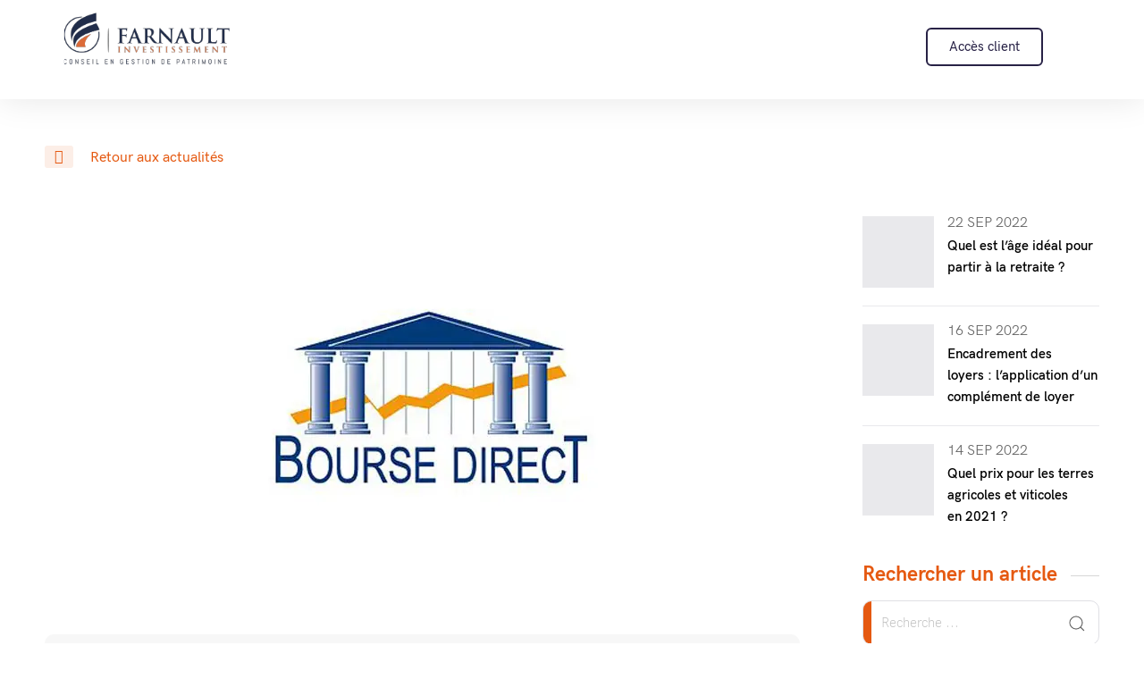

--- FILE ---
content_type: text/html; charset=UTF-8
request_url: https://farnault-investissement.fr/presse-boursedirect-fr-la-sicav-de-la-semaine-friedland-thematique-megatrend/
body_size: 38646
content:
<!DOCTYPE html>
<html lang="fr-FR">
<head><meta charset="UTF-8"><script>if(navigator.userAgent.match(/MSIE|Internet Explorer/i)||navigator.userAgent.match(/Trident\/7\..*?rv:11/i)){var href=document.location.href;if(!href.match(/[?&]nowprocket/)){if(href.indexOf("?")==-1){if(href.indexOf("#")==-1){document.location.href=href+"?nowprocket=1"}else{document.location.href=href.replace("#","?nowprocket=1#")}}else{if(href.indexOf("#")==-1){document.location.href=href+"&nowprocket=1"}else{document.location.href=href.replace("#","&nowprocket=1#")}}}}</script><script>class RocketLazyLoadScripts{constructor(){this.triggerEvents=["keydown","mousedown","mousemove","touchmove","touchstart","touchend","wheel"],this.userEventHandler=this._triggerListener.bind(this),this.touchStartHandler=this._onTouchStart.bind(this),this.touchMoveHandler=this._onTouchMove.bind(this),this.touchEndHandler=this._onTouchEnd.bind(this),this.clickHandler=this._onClick.bind(this),this.interceptedClicks=[],window.addEventListener("pageshow",(e=>{this.persisted=e.persisted})),window.addEventListener("DOMContentLoaded",(()=>{this._preconnect3rdParties()})),this.delayedScripts={normal:[],async:[],defer:[]},this.allJQueries=[]}_addUserInteractionListener(e){document.hidden?e._triggerListener():(this.triggerEvents.forEach((t=>window.addEventListener(t,e.userEventHandler,{passive:!0}))),window.addEventListener("touchstart",e.touchStartHandler,{passive:!0}),window.addEventListener("mousedown",e.touchStartHandler),document.addEventListener("visibilitychange",e.userEventHandler))}_removeUserInteractionListener(){this.triggerEvents.forEach((e=>window.removeEventListener(e,this.userEventHandler,{passive:!0}))),document.removeEventListener("visibilitychange",this.userEventHandler)}_onTouchStart(e){"HTML"!==e.target.tagName&&(window.addEventListener("touchend",this.touchEndHandler),window.addEventListener("mouseup",this.touchEndHandler),window.addEventListener("touchmove",this.touchMoveHandler,{passive:!0}),window.addEventListener("mousemove",this.touchMoveHandler),e.target.addEventListener("click",this.clickHandler),this._renameDOMAttribute(e.target,"onclick","rocket-onclick"))}_onTouchMove(e){window.removeEventListener("touchend",this.touchEndHandler),window.removeEventListener("mouseup",this.touchEndHandler),window.removeEventListener("touchmove",this.touchMoveHandler,{passive:!0}),window.removeEventListener("mousemove",this.touchMoveHandler),e.target.removeEventListener("click",this.clickHandler),this._renameDOMAttribute(e.target,"rocket-onclick","onclick")}_onTouchEnd(e){window.removeEventListener("touchend",this.touchEndHandler),window.removeEventListener("mouseup",this.touchEndHandler),window.removeEventListener("touchmove",this.touchMoveHandler,{passive:!0}),window.removeEventListener("mousemove",this.touchMoveHandler)}_onClick(e){e.target.removeEventListener("click",this.clickHandler),this._renameDOMAttribute(e.target,"rocket-onclick","onclick"),this.interceptedClicks.push(e),e.preventDefault(),e.stopPropagation(),e.stopImmediatePropagation()}_replayClicks(){window.removeEventListener("touchstart",this.touchStartHandler,{passive:!0}),window.removeEventListener("mousedown",this.touchStartHandler),this.interceptedClicks.forEach((e=>{e.target.dispatchEvent(new MouseEvent("click",{view:e.view,bubbles:!0,cancelable:!0}))}))}_renameDOMAttribute(e,t,n){e.hasAttribute&&e.hasAttribute(t)&&(event.target.setAttribute(n,event.target.getAttribute(t)),event.target.removeAttribute(t))}_triggerListener(){this._removeUserInteractionListener(this),"loading"===document.readyState?document.addEventListener("DOMContentLoaded",this._loadEverythingNow.bind(this)):this._loadEverythingNow()}_preconnect3rdParties(){let e=[];document.querySelectorAll("script[type=rocketlazyloadscript]").forEach((t=>{if(t.hasAttribute("src")){const n=new URL(t.src).origin;n!==location.origin&&e.push({src:n,crossOrigin:t.crossOrigin||"module"===t.getAttribute("data-rocket-type")})}})),e=[...new Map(e.map((e=>[JSON.stringify(e),e]))).values()],this._batchInjectResourceHints(e,"preconnect")}async _loadEverythingNow(){this.lastBreath=Date.now(),this._delayEventListeners(),this._delayJQueryReady(this),this._handleDocumentWrite(),this._registerAllDelayedScripts(),this._preloadAllScripts(),await this._loadScriptsFromList(this.delayedScripts.normal),await this._loadScriptsFromList(this.delayedScripts.defer),await this._loadScriptsFromList(this.delayedScripts.async);try{await this._triggerDOMContentLoaded(),await this._triggerWindowLoad()}catch(e){}window.dispatchEvent(new Event("rocket-allScriptsLoaded")),this._replayClicks()}_registerAllDelayedScripts(){document.querySelectorAll("script[type=rocketlazyloadscript]").forEach((e=>{e.hasAttribute("src")?e.hasAttribute("async")&&!1!==e.async?this.delayedScripts.async.push(e):e.hasAttribute("defer")&&!1!==e.defer||"module"===e.getAttribute("data-rocket-type")?this.delayedScripts.defer.push(e):this.delayedScripts.normal.push(e):this.delayedScripts.normal.push(e)}))}async _transformScript(e){return await this._littleBreath(),new Promise((t=>{const n=document.createElement("script");[...e.attributes].forEach((e=>{let t=e.nodeName;"type"!==t&&("data-rocket-type"===t&&(t="type"),n.setAttribute(t,e.nodeValue))})),e.hasAttribute("src")?(n.addEventListener("load",t),n.addEventListener("error",t)):(n.text=e.text,t());try{e.parentNode.replaceChild(n,e)}catch(e){t()}}))}async _loadScriptsFromList(e){const t=e.shift();return t?(await this._transformScript(t),this._loadScriptsFromList(e)):Promise.resolve()}_preloadAllScripts(){this._batchInjectResourceHints([...this.delayedScripts.normal,...this.delayedScripts.defer,...this.delayedScripts.async],"preload")}_batchInjectResourceHints(e,t){var n=document.createDocumentFragment();e.forEach((e=>{if(e.src){const i=document.createElement("link");i.href=e.src,i.rel=t,"preconnect"!==t&&(i.as="script"),e.getAttribute&&"module"===e.getAttribute("data-rocket-type")&&(i.crossOrigin=!0),e.crossOrigin&&(i.crossOrigin=e.crossOrigin),n.appendChild(i)}})),document.head.appendChild(n)}_delayEventListeners(){let e={};function t(t,n){!function(t){function n(n){return e[t].eventsToRewrite.indexOf(n)>=0?"rocket-"+n:n}e[t]||(e[t]={originalFunctions:{add:t.addEventListener,remove:t.removeEventListener},eventsToRewrite:[]},t.addEventListener=function(){arguments[0]=n(arguments[0]),e[t].originalFunctions.add.apply(t,arguments)},t.removeEventListener=function(){arguments[0]=n(arguments[0]),e[t].originalFunctions.remove.apply(t,arguments)})}(t),e[t].eventsToRewrite.push(n)}function n(e,t){let n=e[t];Object.defineProperty(e,t,{get:()=>n||function(){},set(i){e["rocket"+t]=n=i}})}t(document,"DOMContentLoaded"),t(window,"DOMContentLoaded"),t(window,"load"),t(window,"pageshow"),t(document,"readystatechange"),n(document,"onreadystatechange"),n(window,"onload"),n(window,"onpageshow")}_delayJQueryReady(e){let t=window.jQuery;Object.defineProperty(window,"jQuery",{get:()=>t,set(n){if(n&&n.fn&&!e.allJQueries.includes(n)){n.fn.ready=n.fn.init.prototype.ready=function(t){e.domReadyFired?t.bind(document)(n):document.addEventListener("rocket-DOMContentLoaded",(()=>t.bind(document)(n)))};const t=n.fn.on;n.fn.on=n.fn.init.prototype.on=function(){if(this[0]===window){function e(e){return e.split(" ").map((e=>"load"===e||0===e.indexOf("load.")?"rocket-jquery-load":e)).join(" ")}"string"==typeof arguments[0]||arguments[0]instanceof String?arguments[0]=e(arguments[0]):"object"==typeof arguments[0]&&Object.keys(arguments[0]).forEach((t=>{delete Object.assign(arguments[0],{[e(t)]:arguments[0][t]})[t]}))}return t.apply(this,arguments),this},e.allJQueries.push(n)}t=n}})}async _triggerDOMContentLoaded(){this.domReadyFired=!0,await this._littleBreath(),document.dispatchEvent(new Event("rocket-DOMContentLoaded")),await this._littleBreath(),window.dispatchEvent(new Event("rocket-DOMContentLoaded")),await this._littleBreath(),document.dispatchEvent(new Event("rocket-readystatechange")),await this._littleBreath(),document.rocketonreadystatechange&&document.rocketonreadystatechange()}async _triggerWindowLoad(){await this._littleBreath(),window.dispatchEvent(new Event("rocket-load")),await this._littleBreath(),window.rocketonload&&window.rocketonload(),await this._littleBreath(),this.allJQueries.forEach((e=>e(window).trigger("rocket-jquery-load"))),await this._littleBreath();const e=new Event("rocket-pageshow");e.persisted=this.persisted,window.dispatchEvent(e),await this._littleBreath(),window.rocketonpageshow&&window.rocketonpageshow({persisted:this.persisted})}_handleDocumentWrite(){const e=new Map;document.write=document.writeln=function(t){const n=document.currentScript,i=document.createRange(),r=n.parentElement;let o=e.get(n);void 0===o&&(o=n.nextSibling,e.set(n,o));const s=document.createDocumentFragment();i.setStart(s,0),s.appendChild(i.createContextualFragment(t)),r.insertBefore(s,o)}}async _littleBreath(){Date.now()-this.lastBreath>45&&(await this._requestAnimFrame(),this.lastBreath=Date.now())}async _requestAnimFrame(){return document.hidden?new Promise((e=>setTimeout(e))):new Promise((e=>requestAnimationFrame(e)))}static run(){const e=new RocketLazyLoadScripts;e._addUserInteractionListener(e)}}RocketLazyLoadScripts.run();</script>
	
	<meta name="viewport" content="width=device-width, initial-scale=1.0, viewport-fit=cover" />		<script>var et_site_url='https://farnault-investissement.fr';var et_post_id='16000';function et_core_page_resource_fallback(a,b){"undefined"===typeof b&&(b=a.sheet.cssRules&&0===a.sheet.cssRules.length);b&&(a.onerror=null,a.onload=null,a.href?a.href=et_site_url+"/?et_core_page_resource="+a.id+et_post_id:a.src&&(a.src=et_site_url+"/?et_core_page_resource="+a.id+et_post_id))}
</script><meta name='robots' content='index, follow, max-image-preview:large, max-snippet:-1, max-video-preview:-1' />

	<!-- This site is optimized with the Yoast SEO plugin v19.5.1 - https://yoast.com/wordpress/plugins/seo/ -->
	<title>Presse – BourseDirect.fr – La SICAV de la semaine : Friedland thematique megatrend</title><link rel="preload" as="style" href="https://fonts.googleapis.com/css?family=Poppins%3A100%2C200%2C300%2C400%2C500%2C600%2C700%2C800%2C900%2C100italic%2C200italic%2C300italic%2C400italic%2C500italic%2C600italic%2C700italic%2C800italic%2C900italic%7COpen%20Sans%3A300%2C400%2C500%2C600%2C700%2C800%2C300italic%2C400italic%2C500italic%2C600italic%2C700italic%2C800italic%7CPoppins%3A100%2C100italic%2C200%2C200italic%2C300%2C300italic%2C400%2C400italic%2C500%2C500italic%2C600%2C600italic%2C700%2C700italic%2C800%2C800italic%2C900%2C900italic%7COpen%20Sans%3A400%2C700%7CMontserrat%3A100%2C100italic%2C200%2C200italic%2C300%2C300italic%2C400%2C400italic%2C500%2C500italic%2C600%2C600italic%2C700%2C700italic%2C800%2C800italic%2C900%2C900italic&#038;display=swap" /><link rel="stylesheet" href="https://fonts.googleapis.com/css?family=Poppins%3A100%2C200%2C300%2C400%2C500%2C600%2C700%2C800%2C900%2C100italic%2C200italic%2C300italic%2C400italic%2C500italic%2C600italic%2C700italic%2C800italic%2C900italic%7COpen%20Sans%3A300%2C400%2C500%2C600%2C700%2C800%2C300italic%2C400italic%2C500italic%2C600italic%2C700italic%2C800italic%7CPoppins%3A100%2C100italic%2C200%2C200italic%2C300%2C300italic%2C400%2C400italic%2C500%2C500italic%2C600%2C600italic%2C700%2C700italic%2C800%2C800italic%2C900%2C900italic%7COpen%20Sans%3A400%2C700%7CMontserrat%3A100%2C100italic%2C200%2C200italic%2C300%2C300italic%2C400%2C400italic%2C500%2C500italic%2C600%2C600italic%2C700%2C700italic%2C800%2C800italic%2C900%2C900italic&#038;display=swap" media="print" onload="this.media='all'" /><noscript><link rel="stylesheet" href="https://fonts.googleapis.com/css?family=Poppins%3A100%2C200%2C300%2C400%2C500%2C600%2C700%2C800%2C900%2C100italic%2C200italic%2C300italic%2C400italic%2C500italic%2C600italic%2C700italic%2C800italic%2C900italic%7COpen%20Sans%3A300%2C400%2C500%2C600%2C700%2C800%2C300italic%2C400italic%2C500italic%2C600italic%2C700italic%2C800italic%7CPoppins%3A100%2C100italic%2C200%2C200italic%2C300%2C300italic%2C400%2C400italic%2C500%2C500italic%2C600%2C600italic%2C700%2C700italic%2C800%2C800italic%2C900%2C900italic%7COpen%20Sans%3A400%2C700%7CMontserrat%3A100%2C100italic%2C200%2C200italic%2C300%2C300italic%2C400%2C400italic%2C500%2C500italic%2C600%2C600italic%2C700%2C700italic%2C800%2C800italic%2C900%2C900italic&#038;display=swap" /></noscript><style id="rocket-critical-css">:root{--wp-admin-theme-color:#007cba;--wp-admin-theme-color-darker-10:#006ba1;--wp-admin-theme-color-darker-20:#005a87}.fa{-moz-osx-font-smoothing:grayscale;-webkit-font-smoothing:antialiased;display:inline-block;font-style:normal;font-variant:normal;text-rendering:auto;line-height:1}.fa-angle-left:before{content:"\f104"}@font-face{font-family:"Font Awesome 5 Free";font-style:normal;font-weight:400;font-display:block;src:url(https://farnault-investissement.fr/wp-content/plugins/elementor/assets/lib/font-awesome/webfonts/fa-regular-400.eot);src:url(https://farnault-investissement.fr/wp-content/plugins/elementor/assets/lib/font-awesome/webfonts/fa-regular-400.eot?#iefix) format("embedded-opentype"),url(https://farnault-investissement.fr/wp-content/plugins/elementor/assets/lib/font-awesome/webfonts/fa-regular-400.woff2) format("woff2"),url(https://farnault-investissement.fr/wp-content/plugins/elementor/assets/lib/font-awesome/webfonts/fa-regular-400.woff) format("woff"),url(https://farnault-investissement.fr/wp-content/plugins/elementor/assets/lib/font-awesome/webfonts/fa-regular-400.ttf) format("truetype"),url(https://farnault-investissement.fr/wp-content/plugins/elementor/assets/lib/font-awesome/webfonts/fa-regular-400.svg#fontawesome) format("svg")}@font-face{font-family:"Font Awesome 5 Free";font-style:normal;font-weight:900;font-display:block;src:url(https://farnault-investissement.fr/wp-content/plugins/elementor/assets/lib/font-awesome/webfonts/fa-solid-900.eot);src:url(https://farnault-investissement.fr/wp-content/plugins/elementor/assets/lib/font-awesome/webfonts/fa-solid-900.eot?#iefix) format("embedded-opentype"),url(https://farnault-investissement.fr/wp-content/plugins/elementor/assets/lib/font-awesome/webfonts/fa-solid-900.woff2) format("woff2"),url(https://farnault-investissement.fr/wp-content/plugins/elementor/assets/lib/font-awesome/webfonts/fa-solid-900.woff) format("woff"),url(https://farnault-investissement.fr/wp-content/plugins/elementor/assets/lib/font-awesome/webfonts/fa-solid-900.ttf) format("truetype"),url(https://farnault-investissement.fr/wp-content/plugins/elementor/assets/lib/font-awesome/webfonts/fa-solid-900.svg#fontawesome) format("svg")}.fa{font-family:"Font Awesome 5 Free"}.fa{font-weight:900}.mb0{margin-bottom:0}img{-ms-interpolation-mode:bicubic;border:0;height:auto;max-width:100%}input{max-width:100%;vertical-align:baseline;padding:10px;color:#3b3b3b}.screen-reader-text{clip:rect(1px,1px,1px,1px);height:1px;overflow:hidden;position:absolute!important;width:1px}.alignleft{display:inline;float:left}img.alignleft{margin:0.4em 1.6em 1.6em 0}@font-face{font-family:'HK Grotesk';src:url(https://farnault-investissement.fr/wp-content/themes/finag-child/fonts/HKGrotesk-Bold.woff2) format('woff2'),url(https://farnault-investissement.fr/wp-content/themes/finag-child/fonts/HKGrotesk-Bold.woff) format('woff');src:url(https://farnault-investissement.fr/wp-content/themes/finag-child/fonts/HKGrotesk-Bold.eot);src:url(https://farnault-investissement.fr/wp-content/themes/finag-child/fonts/HKGrotesk-Bold.eot?#iefix) format('embedded-opentype'),url(https://farnault-investissement.fr/wp-content/themes/finag-child/fonts/HKGrotesk-Bold.ttf) format('truetype');font-weight:bold;font-style:normal}@font-face{font-family:'HK Grotesk';src:url(https://farnault-investissement.fr/wp-content/themes/finag-child/fonts/HKGrotesk-Medium.woff2) format('woff2'),url(https://farnault-investissement.fr/wp-content/themes/finag-child/fonts/HKGrotesk-Medium.woff) format('woff');src:url(https://farnault-investissement.fr/wp-content/themes/finag-child/fonts/HKGrotesk-Medium.eot);src:url(https://farnault-investissement.fr/wp-content/themes/finag-child/fonts/HKGrotesk-Medium.eot?#iefix) format('embedded-opentype'),url(https://farnault-investissement.fr/wp-content/themes/finag-child/fonts/HKGrotesk-Medium.ttf) format('truetype');font-weight:500;font-style:normal}@font-face{font-family:'HK Grotesk';src:url(https://farnault-investissement.fr/wp-content/themes/finag-child/fonts/HKGrotesk-Regular.woff2) format('woff2'),url(https://farnault-investissement.fr/wp-content/themes/finag-child/fonts/HKGrotesk-Regular.woff) format('woff');src:url(https://farnault-investissement.fr/wp-content/themes/finag-child/fonts/HKGrotesk-Regular.eot);src:url(https://farnault-investissement.fr/wp-content/themes/finag-child/fonts/HKGrotesk-Regular.eot?#iefix) format('embedded-opentype'),url(https://farnault-investissement.fr/wp-content/themes/finag-child/fonts/HKGrotesk-Regular.ttf) format('truetype');font-weight:normal;font-style:normal}@font-face{font-family:'HK Grotesk';src:url(https://farnault-investissement.fr/wp-content/themes/finag-child/fonts/HKGrotesk-Light.woff2) format('woff2'),url(https://farnault-investissement.fr/wp-content/themes/finag-child/fonts/HKGrotesk-Light.woff) format('woff');src:url(https://farnault-investissement.fr/wp-content/themes/finag-child/fonts/HKGrotesk-Light.eot);src:url(https://farnault-investissement.fr/wp-content/themes/finag-child/fonts/HKGrotesk-Light.eot?#iefix) format('embedded-opentype'),url(https://farnault-investissement.fr/wp-content/themes/finag-child/fonts/HKGrotesk-Light.ttf) format('truetype');font-weight:300;font-style:normal}@font-face{font-family:'HK Grotesk';src:url(https://farnault-investissement.fr/wp-content/themes/finag-child/fonts/HKGrotesk-SemiBold.woff2) format('woff2'),url(https://farnault-investissement.fr/wp-content/themes/finag-child/fonts/HKGrotesk-SemiBold.woff) format('woff');src:url(https://farnault-investissement.fr/wp-content/themes/finag-child/fonts/HKGrotesk-SemiBold.eot);src:url(https://farnault-investissement.fr/wp-content/themes/finag-child/fonts/HKGrotesk-SemiBold.eot?#iefix) format('embedded-opentype'),url(https://farnault-investissement.fr/wp-content/themes/finag-child/fonts/HKGrotesk-SemiBold.ttf) format('truetype');font-weight:600;font-style:normal}body,h3,p,span{font-family:'HK Grotesk'!important}p{text-align:justify}.menu-item-has-children ul.sub-menu{-webkit-box-shadow:0px 0px 20px 3px rgba(40,45,75,0.2)!important;-moz-box-shadow:0px 0px 20px 3px rgba(40,45,75,0.2)!important;box-shadow:0px 0px 20px 3px rgba(40,45,75,0.2)!important;border-radius:6px}.menu-item-has-children ul.sub-menu a{color:#858585}.fa.fa-angle-left:before{content:"\f104";font-family:fontawesome}a.retour-actu{color:#E55911;font-size:16px;font-weight:500}a.retour-actu .fa{background-color:rgba(229,89,17,0.10);padding:4px 11px;top:-1px;position:relative;margin-right:15px;border-radius:3px;font-size:16px}.finag-blog-content{background-color:rgba(216,216,216,0.2);padding:90px 115px;border-radius:10px}.single-post section.uk-section{padding-top:50px!important;padding-left:50px!important;padding-right:50px!important}.single-post section.uk-section .uk-grid{padding-top:50px!important}.single-post .finag-blog-single .letitre{font-size:25px;font-weight:bold;width:58%;text-transform:uppercase}.finag-blog-single .ladate{font-size:16px;margin-bottom:10px}.single-post .finag-blog-content p{font-size:20px}.bloc-interesse-presta{background-image:url(https://farnault-investissement.fr/wp-content/themes/finag-child/wp-content/uploads/2018/01/fond-prestation.png);background-repeat:no-repeat;border-radius:10px;display:flex;flex-direction:row}.icone-presta{background-color:white;border:2px solid #E55911;border-top-left-radius:10px;padding:40px 30px 40px 30px}.titre-presta{color:white;font-size:30px;font-weight:bold}.letxt-presta{font-size:25px;font-weight:lighter;color:white}.bloc-interesse-presta{background-image:url(/wp-content/uploads/2018/01/fond-prestation.png);background-repeat:no-repeat;border-radius:10px;display:flex;flex-direction:row;flex-wrap:wrap;align-items:center;margin-top:50px}.text-presta{margin-left:60px}a.btn-contact-presta{color:#E55911;background-color:white;padding:5px 28px;border-radius:500px;font-size:12px;font-weight:bold;margin-left:60px}.latest_blogs span a{color:#646464;font-size:16px;text-transform:uppercase}@media screen and (max-width:1100px){.single .finag-blog-content{padding:30px 50px}}@media screen and (max-width:450px){.single-post .finag-blog-single .letitre{width:100%!important}.single-post section.uk-section{padding:50px 15px!important}.single .finag-blog-content{padding:30px 20px}}section.uk-section:not(.les-emplois) .bloc-interesse-presta{display:none}html{font-family:-apple-system,BlinkMacSystemFont,"Segoe UI",Roboto,"Helvetica Neue",Arial,sans-serif;font-size:16px;font-weight:400;line-height:1.5;-webkit-text-size-adjust:100%;background:#fff;color:#666}body{margin:0}a{-webkit-text-decoration-skip:objects}a{color:#1e87f0;text-decoration:none}img{vertical-align:middle}img{max-width:100%;height:auto;box-sizing:border-box}p,ul{margin:0 0 20px 0}*+p,*+ul{margin-top:20px}h3{margin:0 0 20px 0;font-family:-apple-system,BlinkMacSystemFont,"Segoe UI",Roboto,"Helvetica Neue",Arial,sans-serif;font-weight:400;color:#333;text-transform:none}h3{font-size:1.5rem;line-height:1.4}ul{padding-left:30px}ul>li>ul{margin:0}a,input,label{touch-action:manipulation}.uk-section{box-sizing:border-box;padding-top:40px;padding-bottom:40px}@media (min-width:960px){.uk-section{padding-top:70px;padding-bottom:70px}}.uk-section::after,.uk-section::before{content:"";display:table}.uk-section::after{clear:both}.uk-grid{display:flex;flex-wrap:wrap;margin:0;padding:0;list-style:none}.uk-grid>*{margin:0}.uk-grid>*>:last-child{margin-bottom:0}.uk-grid{margin-left:-30px}.uk-grid>*{padding-left:30px}@media (min-width:1200px){.uk-grid{margin-left:-40px}.uk-grid>*{padding-left:40px}}.uk-article::after,.uk-article::before{content:"";display:table}.uk-article::after{clear:both}[class*=uk-width]{box-sizing:border-box;width:100%;max-width:100%}@media (min-width:640px){.uk-width-1-1\@s{width:100%}}@media (min-width:960px){.uk-width-3-4\@m{width:75%}}.uk-text-center{text-align:center!important}.uk-cover-container{overflow:hidden;position:relative}[hidden]{display:none!important}@font-face{font-family:eicons;src:url(https://farnault-investissement.fr/wp-content/plugins/elementor/assets/lib/eicons/fonts/eicons.eot?5.10.0);src:url(https://farnault-investissement.fr/wp-content/plugins/elementor/assets/lib/eicons/fonts/eicons.eot?5.10.0#iefix) format("embedded-opentype"),url(https://farnault-investissement.fr/wp-content/plugins/elementor/assets/lib/eicons/fonts/eicons.woff2?5.10.0) format("woff2"),url(https://farnault-investissement.fr/wp-content/plugins/elementor/assets/lib/eicons/fonts/eicons.woff?5.10.0) format("woff"),url(https://farnault-investissement.fr/wp-content/plugins/elementor/assets/lib/eicons/fonts/eicons.ttf?5.10.0) format("truetype"),url(https://farnault-investissement.fr/wp-content/plugins/elementor/assets/lib/eicons/fonts/eicons.svg?5.10.0#eicon) format("svg");font-weight:400;font-style:normal}[class^=eicon]{display:inline-block;font-family:eicons;font-size:inherit;font-weight:400;font-style:normal;font-variant:normal;line-height:1;text-rendering:auto;-webkit-font-smoothing:antialiased;-moz-osx-font-smoothing:grayscale}.eicon-menu-bar:before{content:'\e816'}.elementor-column-gap-default>.elementor-row>.elementor-column>.elementor-element-populated{padding:10px}@media (max-width:767px){.elementor-column{width:100%}}.elementor-screen-only,.screen-reader-text{position:absolute;top:-10000em;width:1px;height:1px;margin:-1px;padding:0;overflow:hidden;clip:rect(0,0,0,0);border:0}.elementor-clearfix:after{content:"";display:block;clear:both;width:0;height:0}.elementor{-webkit-hyphens:manual;-ms-hyphens:manual;hyphens:manual}.elementor *,.elementor :after,.elementor :before{-webkit-box-sizing:border-box;box-sizing:border-box}.elementor a{-webkit-box-shadow:none;box-shadow:none;text-decoration:none}.elementor img{height:auto;max-width:100%;border:none;-webkit-border-radius:0;border-radius:0;-webkit-box-shadow:none;box-shadow:none}:root{--page-title-display:block}.elementor-section{position:relative}.elementor-section .elementor-container{display:-webkit-box;display:-ms-flexbox;display:flex;margin-right:auto;margin-left:auto;position:relative}@media (max-width:1024px){.elementor-section .elementor-container{-ms-flex-wrap:wrap;flex-wrap:wrap}}.elementor-section.elementor-section-boxed>.elementor-container{max-width:1140px}.elementor-section.elementor-section-stretched{position:relative;width:100%}.elementor-row{width:100%;display:-webkit-box;display:-ms-flexbox;display:flex}@media (max-width:1024px){.elementor-row{-ms-flex-wrap:wrap;flex-wrap:wrap}}.elementor-widget-wrap{position:relative;width:100%;-ms-flex-wrap:wrap;flex-wrap:wrap;-ms-flex-line-pack:start;align-content:flex-start}.elementor:not(.elementor-bc-flex-widget) .elementor-widget-wrap{display:-webkit-box;display:-ms-flexbox;display:flex}.elementor-widget-wrap>.elementor-element{width:100%}.elementor-widget{position:relative}.elementor-column{min-height:1px}.elementor-column,.elementor-column-wrap{position:relative;display:-webkit-box;display:-ms-flexbox;display:flex}.elementor-column-wrap{width:100%}@media (min-width:768px){.elementor-column.elementor-col-25{width:25%}.elementor-column.elementor-col-100{width:100%}}@media (max-width:767px){.elementor-column{width:100%}}.elementor-grid{display:grid;grid-column-gap:var(--grid-column-gap);grid-row-gap:var(--grid-row-gap)}.elementor-grid .elementor-grid-item{min-width:0}.elementor-grid-3 .elementor-grid{grid-template-columns:repeat(3,1fr)}@media (max-width:1024px){.elementor-grid-tablet-2 .elementor-grid{grid-template-columns:repeat(2,1fr)}}@media (max-width:767px){.elementor-grid-mobile-1 .elementor-grid{grid-template-columns:repeat(1,1fr)}}.elementor-button{display:inline-block;line-height:1;background-color:#818a91;font-size:15px;padding:12px 24px;-webkit-border-radius:3px;border-radius:3px;color:#fff;fill:#fff;text-align:center}.elementor-button:visited{color:#fff}.elementor-button-content-wrapper{display:-webkit-box;display:-ms-flexbox;display:flex;-webkit-box-pack:center;-ms-flex-pack:center;justify-content:center}.elementor-button-text{-webkit-box-flex:1;-ms-flex-positive:1;flex-grow:1;-webkit-box-ordinal-group:11;-ms-flex-order:10;order:10;display:inline-block}.elementor-button span{text-decoration:inherit}.elementor-widget-image{text-align:center}.elementor-widget-image .elementor-image>a{display:inline-block}.elementor-widget-image .elementor-image>a img[src$=".svg"]{width:48px}.elementor-widget-image .elementor-image img{vertical-align:middle;display:inline-block}.elementor-widget-tabs .elementor-tab-content,.elementor-widget-tabs .elementor-tab-title,.elementor-widget-tabs .elementor-tab-title:after,.elementor-widget-tabs .elementor-tab-title:before{border:1px #d4d4d4}.elementor-widget-tabs .elementor-tab-title{outline:var(--focus-outline,none)}.elementor-widget-tabs .elementor-tab-mobile-title{padding:10px}.elementor-widget-tabs .elementor-tab-content{padding:20px;display:none}@media (max-width:767px){.elementor-tabs .elementor-tab-content,.elementor-tabs .elementor-tab-title{border-style:solid solid none}.elementor-tabs .elementor-tab-content{padding:10px}}@media (min-width:768px){.elementor-widget-tabs.elementor-tabs-view-horizontal .elementor-tab-content{border-style:none solid solid}.elementor-tabs .elementor-tab-mobile-title{display:none}}@media (max-width:767px){.elementor .elementor-hidden-phone{display:none}}.elementor-kit-16583{--e-global-color-primary:#0B132B;--e-global-color-secondary:#54595F;--e-global-color-text:#7A7A7A;--e-global-color-accent:#61CE70;--e-global-color-1644f839:#4054B2;--e-global-color-8ccc65c:#23A455;--e-global-color-379c1090:#000;--e-global-color-7dcdb5cc:#FFF;--e-global-typography-primary-font-family:"Poppins";--e-global-typography-primary-font-weight:600;--e-global-typography-secondary-font-family:"Poppins";--e-global-typography-secondary-font-weight:400;--e-global-typography-text-font-family:"Poppins";--e-global-typography-text-font-weight:400;--e-global-typography-accent-font-family:"Poppins";--e-global-typography-accent-font-weight:500}.elementor-kit-16583 h3{font-family:"Poppins",Sans-serif}.elementor-section.elementor-section-boxed>.elementor-container{max-width:1140px}@media (max-width:1024px){.elementor-section.elementor-section-boxed>.elementor-container{max-width:1025px}}@media (max-width:767px){.elementor-section.elementor-section-boxed>.elementor-container{max-width:768px}}.elementor-widget-posts:after{display:none}.elementor-posts-container:not(.elementor-posts-masonry){-webkit-box-align:stretch;-ms-flex-align:stretch;align-items:stretch}.elementor-posts-container .elementor-post{padding:0;margin:0}.elementor-posts-container .elementor-post__thumbnail{overflow:hidden}.elementor-posts-container .elementor-post__thumbnail img{display:block;width:100%;max-height:none;max-width:none}.elementor-posts-container .elementor-post__thumbnail__link{position:relative;display:block;width:100%}.elementor-posts .elementor-post{display:-webkit-box;display:-ms-flexbox;display:flex}.elementor-posts .elementor-post__title{font-size:18px;margin:0}.elementor-posts .elementor-post__thumbnail{position:relative}.elementor-posts--align-left .elementor-post{text-align:left}.elementor-posts--thumbnail-top .elementor-post{display:block}.elementor-posts--thumbnail-top .elementor-post__thumbnail__link{margin-bottom:20px}.elementor-posts--thumbnail-top .elementor-post__text{width:100%}.elementor-posts--thumbnail-top.elementor-posts--align-left .elementor-post__thumbnail__link{margin-right:auto}.elementor-posts .elementor-post__card{overflow:hidden;position:relative;background-color:#fff;width:100%;min-height:100%;border-radius:3px;border:0 solid #818a91}.elementor-posts .elementor-post__card .elementor-post__thumbnail{position:relative;transform-style:preserve-3d;-webkit-transform-style:preserve-3d}.elementor-posts .elementor-post__card .elementor-post__thumbnail img{width:calc(100% + 1px)}.elementor-posts .elementor-post__card .elementor-post__text{padding:0 30px;margin-bottom:0;margin-top:20px}.elementor-posts .elementor-post__card .elementor-post__title{font-size:21px}.elementor-posts .elementor-post__card .elementor-post__title{margin-bottom:25px}.elementor-posts .elementor-post__avatar img{border-radius:50%;width:60px;-webkit-transform:translateY(-50%);-ms-transform:translateY(-50%);transform:translateY(-50%)}.elementor-posts--thumbnail-top .elementor-posts--skin-cards:not(.elementor-posts-masonry) .elementor-post__card{display:-webkit-box;display:-ms-flexbox;display:flex;-webkit-box-orient:vertical;-webkit-box-direction:normal;-ms-flex-direction:column;flex-direction:column;-webkit-box-pack:start;-ms-flex-pack:start;justify-content:flex-start}.elementor-posts__hover-gradient .elementor-post__card .elementor-post__thumbnail__link:after{display:block;content:"";background-image:-webkit-gradient(linear,left bottom,left top,from(rgba(0,0,0,.35)),color-stop(75%,transparent));background-image:-webkit-linear-gradient(bottom,rgba(0,0,0,.35),transparent 75%);background-image:-o-linear-gradient(bottom,rgba(0,0,0,.35) 0,transparent 75%);background-image:linear-gradient(0deg,rgba(0,0,0,.35),transparent 75%);background-repeat:no-repeat;height:100%;width:100%;position:absolute;bottom:0;opacity:1}.elementor-card-shadow-yes .elementor-post__card{-webkit-box-shadow:0 0 10px 0 rgba(0,0,0,.15);box-shadow:0 0 10px 0 rgba(0,0,0,.15)}.elementor-nav-menu--main .elementor-nav-menu a{padding:13px 20px}.elementor-nav-menu--main .elementor-nav-menu ul{position:absolute;width:12em;border-width:0;border-style:solid;padding:0}.elementor-nav-menu--layout-horizontal{display:-webkit-box;display:-ms-flexbox;display:flex}.elementor-nav-menu--layout-horizontal .elementor-nav-menu{display:-webkit-box;display:-ms-flexbox;display:flex;-ms-flex-wrap:wrap;flex-wrap:wrap}.elementor-nav-menu--layout-horizontal .elementor-nav-menu a{white-space:nowrap}.elementor-widget-nav-menu .elementor-widget-container{display:-webkit-box;display:-ms-flexbox;display:flex;-webkit-box-orient:vertical;-webkit-box-direction:normal;-ms-flex-direction:column;flex-direction:column}.elementor-nav-menu{position:relative;z-index:2}.elementor-nav-menu:after{content:"\00a0";display:block;height:0;font:0/0 serif;clear:both;visibility:hidden;overflow:hidden}.elementor-nav-menu,.elementor-nav-menu li,.elementor-nav-menu ul{display:block;list-style:none;margin:0;padding:0;line-height:normal}.elementor-nav-menu ul{display:none}.elementor-nav-menu ul ul a{border-left:16px solid transparent}.elementor-nav-menu a,.elementor-nav-menu li{position:relative}.elementor-nav-menu li{border-width:0}.elementor-nav-menu a{display:-webkit-box;display:-ms-flexbox;display:flex;-webkit-box-align:center;-ms-flex-align:center;align-items:center}.elementor-nav-menu a{padding:10px 20px;line-height:20px}.elementor-menu-toggle{display:-webkit-box;display:-ms-flexbox;display:flex;-webkit-box-align:center;-ms-flex-align:center;align-items:center;-webkit-box-pack:center;-ms-flex-pack:center;justify-content:center;font-size:22px;padding:.25em;border:0 solid;border-radius:3px;background-color:rgba(0,0,0,.05);color:#494c4f}.elementor-nav-menu--dropdown{background-color:#fff;font-size:13px}.elementor-nav-menu--dropdown.elementor-nav-menu__container{margin-top:10px;-webkit-transform-origin:top;-ms-transform-origin:top;transform-origin:top;overflow:auto}.elementor-nav-menu--dropdown a{color:#494c4f;-webkit-box-pack:justify;-ms-flex-pack:justify;justify-content:space-between}ul.elementor-nav-menu--dropdown a{text-shadow:none;border-left:8px solid transparent}.elementor-nav-menu__text-align-center .elementor-nav-menu--dropdown .elementor-nav-menu a{-webkit-box-pack:center;-ms-flex-pack:center;justify-content:center}.elementor-nav-menu--toggle .elementor-menu-toggle:not(.elementor-active)+.elementor-nav-menu__container{-webkit-transform:scaleY(0);-ms-transform:scaleY(0);transform:scaleY(0);max-height:0}.elementor-nav-menu--stretch .elementor-nav-menu__container.elementor-nav-menu--dropdown{position:absolute;z-index:9997}@media (min-width:768px){.elementor-nav-menu--dropdown-mobile .elementor-menu-toggle,.elementor-nav-menu--dropdown-mobile .elementor-nav-menu--dropdown{display:none}}@media (max-width:767px){.elementor-nav-menu--dropdown-mobile .elementor-nav-menu--main{display:none}}.elementor-location-header:before{content:"";display:table;clear:both}.elementor-widget-button .elementor-button{font-family:var(--e-global-typography-accent-font-family),Sans-serif;font-weight:var(--e-global-typography-accent-font-weight);background-color:var(--e-global-color-accent)}.elementor-widget-tabs .elementor-tab-title{color:var(--e-global-color-primary)}.elementor-widget-tabs .elementor-tab-title{font-family:var(--e-global-typography-primary-font-family),Sans-serif;font-weight:var(--e-global-typography-primary-font-weight)}.elementor-widget-tabs .elementor-tab-content{color:var(--e-global-color-text);font-family:var(--e-global-typography-text-font-family),Sans-serif;font-weight:var(--e-global-typography-text-font-weight)}.elementor-widget-posts .elementor-post__title,.elementor-widget-posts .elementor-post__title a{color:var(--e-global-color-secondary);font-family:var(--e-global-typography-primary-font-family),Sans-serif;font-weight:var(--e-global-typography-primary-font-weight)}.elementor-widget-form .elementor-field-group>label{color:var(--e-global-color-text)}.elementor-widget-form .elementor-field-group>label{font-family:var(--e-global-typography-text-font-family),Sans-serif;font-weight:var(--e-global-typography-text-font-weight)}.elementor-20208 .elementor-element.elementor-element-2b45a45a>.elementor-container>.elementor-row>.elementor-column>.elementor-column-wrap>.elementor-widget-wrap{align-content:center;align-items:center}.elementor-20208 .elementor-element.elementor-element-2b45a45a{box-shadow:0px 0px 38px 0px rgba(0,0,0,0.1);padding:5px 0px 010px 0px}.elementor-20208 .elementor-element.elementor-element-f2e2003{text-align:center}.elementor-20208 .elementor-element.elementor-element-f2e2003 .elementor-image img{width:50%}.elementor-20208 .elementor-element.elementor-element-52dc204 .elementor-menu-toggle{margin:0 auto;background-color:#FFFFFF}body:not(.rtl) .elementor-20208 .elementor-element.elementor-element-52dc204 .elementor-nav-menu--layout-horizontal .elementor-nav-menu>li:not(:last-child){margin-right:0px}.elementor-20208 .elementor-element.elementor-element-52dc204 .elementor-nav-menu--dropdown a,.elementor-20208 .elementor-element.elementor-element-52dc204 .elementor-menu-toggle{color:#000000}.elementor-20208 .elementor-element.elementor-element-450d810 .elementor-button{fill:#282246;color:#282246;background-color:#FFFFFF;border-style:solid;border-width:2px 2px 2px 2px;border-color:#282246;border-radius:6px 6px 6px 6px}@media (min-width:768px){.elementor-20208 .elementor-element.elementor-element-714e1940{width:32.638%}.elementor-20208 .elementor-element.elementor-element-2dfc713c{width:17.274%}.elementor-20208 .elementor-element.elementor-element-4e13e5b{width:32.644%}.elementor-20208 .elementor-element.elementor-element-5d01ee3{width:17.269%}}@media (max-width:1024px){.elementor-20208 .elementor-element.elementor-element-2b45a45a{padding:20px 20px 20px 20px}}@media (max-width:767px){.elementor-20208 .elementor-element.elementor-element-2b45a45a{padding:020px 020px 020px 020px}.elementor-20208 .elementor-element.elementor-element-714e1940{width:80%}.elementor-20208 .elementor-element.elementor-element-f2e2003 .elementor-image img{width:95%}.elementor-20208 .elementor-element.elementor-element-f2e2003>.elementor-widget-container{padding:0px 40px 0px 0px}.elementor-20208 .elementor-element.elementor-element-2dfc713c{width:20%}.elementor-20208 .elementor-element.elementor-element-4e13e5b{width:20%}.elementor-20208 .elementor-element.elementor-element-52dc204 .elementor-nav-menu--main>.elementor-nav-menu>li>.elementor-nav-menu--dropdown,.elementor-20208 .elementor-element.elementor-element-52dc204 .elementor-nav-menu__container.elementor-nav-menu--dropdown{margin-top:25px!important}.elementor-20208 .elementor-element.elementor-element-52dc204 .elementor-menu-toggle{font-size:30px}.elementor-20208 .elementor-element.elementor-element-5d01ee3{width:30%}}.mb0{margin-bottom:0}body{background-color:#fff;font-family:"Open Sans";font-weight:400;font-style:normal;font-size:15px;line-height:30px;color:#282d4b}a{color:#282d4b}h3{font-family:"Poppins";font-weight:400;font-style:normal;font-size:20px;line-height:26px}h3{color:#000}.finag-blog-container{position:relative;z-index:0}@media screen and (max-device-width:960px){.finag-blog-container{width:100%!important}}.finag-blog-container .finag-blog-content{margin-right:auto;margin-left:auto}.finag-blog-container .uk-cover-container{margin-bottom:25px}.finag-blog-container *+.post-content{margin-top:30px}.finag-blog-container .finag-blog-single{padding:0 30px 0 0}@media screen and (max-device-width:960px){.finag-blog-container .finag-blog-single{padding:0}}.widget a{color:#282d4b}.widget .fs-recent-post .fs-rp-item .entry-image img{width:80px;height:80px}.widget .fs-recent-post .fs-rp-item .entry-rp .entry-meta span{display:inline-block}.widget .fs-recent-post .fs-rp-item .entry-rp .entry-meta span+span::before{content:'|';margin-left:5px;margin-right:5px}.widget .fs-recent-post .fs-rp-item .entry-rp .entry-meta span:last-child{display:none}.widget .fs-recent-post .fs-rp-item .read-more{display:none;margin:0px;font-size:0.9em;font-weight:normal;line-height:1.3em;margin-top:5px}.widget .fs-recent-post .fs-rp-item .read-more a{text-decoration:underline}header{background-color:#fff}.sub-menu{background:#fff}.fa{-moz-osx-font-smoothing:grayscale;-webkit-font-smoothing:antialiased;display:inline-block;font-style:normal;font-variant:normal;text-rendering:auto;line-height:1}.fa-angle-left:before{content:"\f104"}@font-face{font-family:"Font Awesome 5 Free";font-style:normal;font-weight:900;font-display:block;src:url(https://farnault-investissement.fr/wp-content/plugins/elementor/assets/lib/font-awesome/webfonts/fa-solid-900.eot);src:url(https://farnault-investissement.fr/wp-content/plugins/elementor/assets/lib/font-awesome/webfonts/fa-solid-900.eot?#iefix) format("embedded-opentype"),url(https://farnault-investissement.fr/wp-content/plugins/elementor/assets/lib/font-awesome/webfonts/fa-solid-900.woff2) format("woff2"),url(https://farnault-investissement.fr/wp-content/plugins/elementor/assets/lib/font-awesome/webfonts/fa-solid-900.woff) format("woff"),url(https://farnault-investissement.fr/wp-content/plugins/elementor/assets/lib/font-awesome/webfonts/fa-solid-900.ttf) format("truetype"),url(https://farnault-investissement.fr/wp-content/plugins/elementor/assets/lib/font-awesome/webfonts/fa-solid-900.svg#fontawesome) format("svg")}.fa{font-family:"Font Awesome 5 Free";font-weight:900}.elementor-15165 .elementor-element.elementor-element-411406ca .elementor-tab-title,.elementor-15165 .elementor-element.elementor-element-411406ca .elementor-tab-title:before,.elementor-15165 .elementor-element.elementor-element-411406ca .elementor-tab-title:after,.elementor-15165 .elementor-element.elementor-element-411406ca .elementor-tab-content{border-width:1px}.elementor-15165 .elementor-element.elementor-element-411406ca .elementor-tab-title{color:#282246}.elementor-15165 .elementor-element.elementor-element-411406ca .elementor-tab-title{font-family:"Montserrat",Sans-serif}.elementor-15171 .elementor-element.elementor-element-3576cf6f .elementor-posts-container .elementor-post__thumbnail{padding-bottom:calc(0.66 * 100%)}.elementor-15171 .elementor-element.elementor-element-3576cf6f:after{content:"0.66"}.elementor-15171 .elementor-element.elementor-element-3576cf6f{--grid-column-gap:11px;--grid-row-gap:36px}.elementor-15171 .elementor-element.elementor-element-3576cf6f .elementor-post__card{border-width:0px;border-radius:6px}.elementor-15171 .elementor-element.elementor-element-3576cf6f .elementor-post__text{margin-top:17px}.elementor-15171 .elementor-element.elementor-element-3576cf6f .elementor-post__thumbnail img{filter:brightness(100%) contrast(100%) saturate(100%) blur(0px) hue-rotate(0deg)}.elementor-15171 .elementor-element.elementor-element-3576cf6f .elementor-post__title,.elementor-15171 .elementor-element.elementor-element-3576cf6f .elementor-post__title a{font-family:"Montserrat",Sans-serif;font-size:18px}@media (max-width:767px){.elementor-15171 .elementor-element.elementor-element-3576cf6f .elementor-posts-container .elementor-post__thumbnail{padding-bottom:calc(0.5 * 100%)}.elementor-15171 .elementor-element.elementor-element-3576cf6f:after{content:"0.5"}}</style>
	<meta name="description" content="La sortie de Friedland Thématique Megatrend, fonds de fonds sur la thématique des megatrends est relayée dans un article par Boursedirect.fr." />
	<link rel="canonical" href="https://farnault-investissement.fr/presse-boursedirect-fr-la-sicav-de-la-semaine-friedland-thematique-megatrend/" />
	<meta property="og:locale" content="fr_FR" />
	<meta property="og:type" content="article" />
	<meta property="og:title" content="Presse – BourseDirect.fr – La SICAV de la semaine : Friedland thematique megatrend" />
	<meta property="og:description" content="La sortie de Friedland Thématique Megatrend, fonds de fonds sur la thématique des megatrends est relayée dans un article par Boursedirect.fr." />
	<meta property="og:url" content="https://farnault-investissement.fr/presse-boursedirect-fr-la-sicav-de-la-semaine-friedland-thematique-megatrend/" />
	<meta property="og:site_name" content="Farnault Investissement" />
	<meta property="article:published_time" content="2020-04-02T07:54:32+00:00" />
	<meta property="article:modified_time" content="2020-05-12T17:06:13+00:00" />
	<meta property="og:image" content="https://farnault-investissement.fr/wp-content/uploads/2020/04/Bourse-Direct-Logo.jpg" />
	<meta property="og:image:width" content="608" />
	<meta property="og:image:height" content="443" />
	<meta property="og:image:type" content="image/jpeg" />
	<meta name="author" content="Estelle Flores" />
	<meta name="twitter:card" content="summary_large_image" />
	<meta name="twitter:label1" content="Écrit par" />
	<meta name="twitter:data1" content="Estelle Flores" />
	<script type="application/ld+json" class="yoast-schema-graph">{"@context":"https://schema.org","@graph":[{"@type":"WebPage","@id":"https://farnault-investissement.fr/presse-boursedirect-fr-la-sicav-de-la-semaine-friedland-thematique-megatrend/","url":"https://farnault-investissement.fr/presse-boursedirect-fr-la-sicav-de-la-semaine-friedland-thematique-megatrend/","name":"Presse – BourseDirect.fr – La SICAV de la semaine : Friedland thematique megatrend","isPartOf":{"@id":"https://farnault-investissement.fr/#website"},"primaryImageOfPage":{"@id":"https://farnault-investissement.fr/presse-boursedirect-fr-la-sicav-de-la-semaine-friedland-thematique-megatrend/#primaryimage"},"image":{"@id":"https://farnault-investissement.fr/presse-boursedirect-fr-la-sicav-de-la-semaine-friedland-thematique-megatrend/#primaryimage"},"thumbnailUrl":"https://farnault-investissement.fr/wp-content/uploads/2020/04/Bourse-Direct-Logo.jpg","datePublished":"2020-04-02T07:54:32+00:00","dateModified":"2020-05-12T17:06:13+00:00","author":{"@id":"https://farnault-investissement.fr/#/schema/person/b472dd29b4995bd67f137fff45f2907e"},"description":"La sortie de Friedland Thématique Megatrend, fonds de fonds sur la thématique des megatrends est relayée dans un article par Boursedirect.fr.","breadcrumb":{"@id":"https://farnault-investissement.fr/presse-boursedirect-fr-la-sicav-de-la-semaine-friedland-thematique-megatrend/#breadcrumb"},"inLanguage":"fr-FR","potentialAction":[{"@type":"ReadAction","target":["https://farnault-investissement.fr/presse-boursedirect-fr-la-sicav-de-la-semaine-friedland-thematique-megatrend/"]}]},{"@type":"ImageObject","inLanguage":"fr-FR","@id":"https://farnault-investissement.fr/presse-boursedirect-fr-la-sicav-de-la-semaine-friedland-thematique-megatrend/#primaryimage","url":"https://farnault-investissement.fr/wp-content/uploads/2020/04/Bourse-Direct-Logo.jpg","contentUrl":"https://farnault-investissement.fr/wp-content/uploads/2020/04/Bourse-Direct-Logo.jpg","width":608,"height":443},{"@type":"BreadcrumbList","@id":"https://farnault-investissement.fr/presse-boursedirect-fr-la-sicav-de-la-semaine-friedland-thematique-megatrend/#breadcrumb","itemListElement":[{"@type":"ListItem","position":1,"name":"Accueil","item":"https://farnault-investissement.fr/"},{"@type":"ListItem","position":2,"name":"Presse – BourseDirect.fr – La SICAV de la semaine : Friedland thematique megatrend"}]},{"@type":"WebSite","@id":"https://farnault-investissement.fr/#website","url":"https://farnault-investissement.fr/","name":"Farnault Investissement","description":"Conseil en gestion de patrimoine","potentialAction":[{"@type":"SearchAction","target":{"@type":"EntryPoint","urlTemplate":"https://farnault-investissement.fr/?s={search_term_string}"},"query-input":"required name=search_term_string"}],"inLanguage":"fr-FR"},{"@type":"Person","@id":"https://farnault-investissement.fr/#/schema/person/b472dd29b4995bd67f137fff45f2907e","name":"Estelle Flores","image":{"@type":"ImageObject","inLanguage":"fr-FR","@id":"https://farnault-investissement.fr/#/schema/person/image/","url":"https://farnault-investissement.fr/wp-content/uploads/2018/01/estelle-150x150.jpg","contentUrl":"https://farnault-investissement.fr/wp-content/uploads/2018/01/estelle-150x150.jpg","caption":"Estelle Flores"},"url":"https://farnault-investissement.fr/author/eflores/"}]}</script>
	<!-- / Yoast SEO plugin. -->


<link rel='dns-prefetch' href='//fonts.googleapis.com' />
<link href='https://fonts.gstatic.com' crossorigin rel='preconnect' />
<link rel="alternate" type="application/rss+xml" title="Farnault Investissement &raquo; Flux" href="https://farnault-investissement.fr/feed/" />
<link rel="alternate" type="application/rss+xml" title="Farnault Investissement &raquo; Flux des commentaires" href="https://farnault-investissement.fr/comments/feed/" />
<style type="text/css">
img.wp-smiley,
img.emoji {
	display: inline !important;
	border: none !important;
	box-shadow: none !important;
	height: 1em !important;
	width: 1em !important;
	margin: 0 0.07em !important;
	vertical-align: -0.1em !important;
	background: none !important;
	padding: 0 !important;
}
</style>
	<link rel='preload'   href='https://farnault-investissement.fr/wp-includes/css/dist/block-library/style.min.css?ver=5.9.2' data-rocket-async="style" as="style" onload="this.onload=null;this.rel='stylesheet'" onerror="this.removeAttribute('data-rocket-async')"  type='text/css' media='all' />
<style id='global-styles-inline-css' type='text/css'>
body{--wp--preset--color--black: #000000;--wp--preset--color--cyan-bluish-gray: #abb8c3;--wp--preset--color--white: #ffffff;--wp--preset--color--pale-pink: #f78da7;--wp--preset--color--vivid-red: #cf2e2e;--wp--preset--color--luminous-vivid-orange: #ff6900;--wp--preset--color--luminous-vivid-amber: #fcb900;--wp--preset--color--light-green-cyan: #7bdcb5;--wp--preset--color--vivid-green-cyan: #00d084;--wp--preset--color--pale-cyan-blue: #8ed1fc;--wp--preset--color--vivid-cyan-blue: #0693e3;--wp--preset--color--vivid-purple: #9b51e0;--wp--preset--gradient--vivid-cyan-blue-to-vivid-purple: linear-gradient(135deg,rgba(6,147,227,1) 0%,rgb(155,81,224) 100%);--wp--preset--gradient--light-green-cyan-to-vivid-green-cyan: linear-gradient(135deg,rgb(122,220,180) 0%,rgb(0,208,130) 100%);--wp--preset--gradient--luminous-vivid-amber-to-luminous-vivid-orange: linear-gradient(135deg,rgba(252,185,0,1) 0%,rgba(255,105,0,1) 100%);--wp--preset--gradient--luminous-vivid-orange-to-vivid-red: linear-gradient(135deg,rgba(255,105,0,1) 0%,rgb(207,46,46) 100%);--wp--preset--gradient--very-light-gray-to-cyan-bluish-gray: linear-gradient(135deg,rgb(238,238,238) 0%,rgb(169,184,195) 100%);--wp--preset--gradient--cool-to-warm-spectrum: linear-gradient(135deg,rgb(74,234,220) 0%,rgb(151,120,209) 20%,rgb(207,42,186) 40%,rgb(238,44,130) 60%,rgb(251,105,98) 80%,rgb(254,248,76) 100%);--wp--preset--gradient--blush-light-purple: linear-gradient(135deg,rgb(255,206,236) 0%,rgb(152,150,240) 100%);--wp--preset--gradient--blush-bordeaux: linear-gradient(135deg,rgb(254,205,165) 0%,rgb(254,45,45) 50%,rgb(107,0,62) 100%);--wp--preset--gradient--luminous-dusk: linear-gradient(135deg,rgb(255,203,112) 0%,rgb(199,81,192) 50%,rgb(65,88,208) 100%);--wp--preset--gradient--pale-ocean: linear-gradient(135deg,rgb(255,245,203) 0%,rgb(182,227,212) 50%,rgb(51,167,181) 100%);--wp--preset--gradient--electric-grass: linear-gradient(135deg,rgb(202,248,128) 0%,rgb(113,206,126) 100%);--wp--preset--gradient--midnight: linear-gradient(135deg,rgb(2,3,129) 0%,rgb(40,116,252) 100%);--wp--preset--duotone--dark-grayscale: url('#wp-duotone-dark-grayscale');--wp--preset--duotone--grayscale: url('#wp-duotone-grayscale');--wp--preset--duotone--purple-yellow: url('#wp-duotone-purple-yellow');--wp--preset--duotone--blue-red: url('#wp-duotone-blue-red');--wp--preset--duotone--midnight: url('#wp-duotone-midnight');--wp--preset--duotone--magenta-yellow: url('#wp-duotone-magenta-yellow');--wp--preset--duotone--purple-green: url('#wp-duotone-purple-green');--wp--preset--duotone--blue-orange: url('#wp-duotone-blue-orange');--wp--preset--font-size--small: 13px;--wp--preset--font-size--medium: 20px;--wp--preset--font-size--large: 36px;--wp--preset--font-size--x-large: 42px;}.has-black-color{color: var(--wp--preset--color--black) !important;}.has-cyan-bluish-gray-color{color: var(--wp--preset--color--cyan-bluish-gray) !important;}.has-white-color{color: var(--wp--preset--color--white) !important;}.has-pale-pink-color{color: var(--wp--preset--color--pale-pink) !important;}.has-vivid-red-color{color: var(--wp--preset--color--vivid-red) !important;}.has-luminous-vivid-orange-color{color: var(--wp--preset--color--luminous-vivid-orange) !important;}.has-luminous-vivid-amber-color{color: var(--wp--preset--color--luminous-vivid-amber) !important;}.has-light-green-cyan-color{color: var(--wp--preset--color--light-green-cyan) !important;}.has-vivid-green-cyan-color{color: var(--wp--preset--color--vivid-green-cyan) !important;}.has-pale-cyan-blue-color{color: var(--wp--preset--color--pale-cyan-blue) !important;}.has-vivid-cyan-blue-color{color: var(--wp--preset--color--vivid-cyan-blue) !important;}.has-vivid-purple-color{color: var(--wp--preset--color--vivid-purple) !important;}.has-black-background-color{background-color: var(--wp--preset--color--black) !important;}.has-cyan-bluish-gray-background-color{background-color: var(--wp--preset--color--cyan-bluish-gray) !important;}.has-white-background-color{background-color: var(--wp--preset--color--white) !important;}.has-pale-pink-background-color{background-color: var(--wp--preset--color--pale-pink) !important;}.has-vivid-red-background-color{background-color: var(--wp--preset--color--vivid-red) !important;}.has-luminous-vivid-orange-background-color{background-color: var(--wp--preset--color--luminous-vivid-orange) !important;}.has-luminous-vivid-amber-background-color{background-color: var(--wp--preset--color--luminous-vivid-amber) !important;}.has-light-green-cyan-background-color{background-color: var(--wp--preset--color--light-green-cyan) !important;}.has-vivid-green-cyan-background-color{background-color: var(--wp--preset--color--vivid-green-cyan) !important;}.has-pale-cyan-blue-background-color{background-color: var(--wp--preset--color--pale-cyan-blue) !important;}.has-vivid-cyan-blue-background-color{background-color: var(--wp--preset--color--vivid-cyan-blue) !important;}.has-vivid-purple-background-color{background-color: var(--wp--preset--color--vivid-purple) !important;}.has-black-border-color{border-color: var(--wp--preset--color--black) !important;}.has-cyan-bluish-gray-border-color{border-color: var(--wp--preset--color--cyan-bluish-gray) !important;}.has-white-border-color{border-color: var(--wp--preset--color--white) !important;}.has-pale-pink-border-color{border-color: var(--wp--preset--color--pale-pink) !important;}.has-vivid-red-border-color{border-color: var(--wp--preset--color--vivid-red) !important;}.has-luminous-vivid-orange-border-color{border-color: var(--wp--preset--color--luminous-vivid-orange) !important;}.has-luminous-vivid-amber-border-color{border-color: var(--wp--preset--color--luminous-vivid-amber) !important;}.has-light-green-cyan-border-color{border-color: var(--wp--preset--color--light-green-cyan) !important;}.has-vivid-green-cyan-border-color{border-color: var(--wp--preset--color--vivid-green-cyan) !important;}.has-pale-cyan-blue-border-color{border-color: var(--wp--preset--color--pale-cyan-blue) !important;}.has-vivid-cyan-blue-border-color{border-color: var(--wp--preset--color--vivid-cyan-blue) !important;}.has-vivid-purple-border-color{border-color: var(--wp--preset--color--vivid-purple) !important;}.has-vivid-cyan-blue-to-vivid-purple-gradient-background{background: var(--wp--preset--gradient--vivid-cyan-blue-to-vivid-purple) !important;}.has-light-green-cyan-to-vivid-green-cyan-gradient-background{background: var(--wp--preset--gradient--light-green-cyan-to-vivid-green-cyan) !important;}.has-luminous-vivid-amber-to-luminous-vivid-orange-gradient-background{background: var(--wp--preset--gradient--luminous-vivid-amber-to-luminous-vivid-orange) !important;}.has-luminous-vivid-orange-to-vivid-red-gradient-background{background: var(--wp--preset--gradient--luminous-vivid-orange-to-vivid-red) !important;}.has-very-light-gray-to-cyan-bluish-gray-gradient-background{background: var(--wp--preset--gradient--very-light-gray-to-cyan-bluish-gray) !important;}.has-cool-to-warm-spectrum-gradient-background{background: var(--wp--preset--gradient--cool-to-warm-spectrum) !important;}.has-blush-light-purple-gradient-background{background: var(--wp--preset--gradient--blush-light-purple) !important;}.has-blush-bordeaux-gradient-background{background: var(--wp--preset--gradient--blush-bordeaux) !important;}.has-luminous-dusk-gradient-background{background: var(--wp--preset--gradient--luminous-dusk) !important;}.has-pale-ocean-gradient-background{background: var(--wp--preset--gradient--pale-ocean) !important;}.has-electric-grass-gradient-background{background: var(--wp--preset--gradient--electric-grass) !important;}.has-midnight-gradient-background{background: var(--wp--preset--gradient--midnight) !important;}.has-small-font-size{font-size: var(--wp--preset--font-size--small) !important;}.has-medium-font-size{font-size: var(--wp--preset--font-size--medium) !important;}.has-large-font-size{font-size: var(--wp--preset--font-size--large) !important;}.has-x-large-font-size{font-size: var(--wp--preset--font-size--x-large) !important;}
</style>
<link rel='preload'   href='https://farnault-investissement.fr/wp-content/plugins/addon-elements-for-elementor-page-builder/assets/css/eae.min.css?ver=1.11.15' data-rocket-async="style" as="style" onload="this.onload=null;this.rel='stylesheet'" onerror="this.removeAttribute('data-rocket-async')"  type='text/css' media='all' />
<link rel='preload'   href='https://farnault-investissement.fr/wp-content/plugins/elementor/assets/lib/font-awesome/css/v4-shims.min.css?ver=1.0' data-rocket-async="style" as="style" onload="this.onload=null;this.rel='stylesheet'" onerror="this.removeAttribute('data-rocket-async')"  type='text/css' media='all' />
<link data-minify="1" rel='preload'   href='https://farnault-investissement.fr/wp-content/cache/min/1/wp-content/plugins/elementor/assets/lib/font-awesome/css/all.min.css?ver=1663862467' data-rocket-async="style" as="style" onload="this.onload=null;this.rel='stylesheet'" onerror="this.removeAttribute('data-rocket-async')"  type='text/css' media='all' />
<link rel='preload'   href='https://farnault-investissement.fr/wp-content/plugins/addon-elements-for-elementor-page-builder/assets/lib/vegas/vegas.min.css?ver=2.4.0' data-rocket-async="style" as="style" onload="this.onload=null;this.rel='stylesheet'" onerror="this.removeAttribute('data-rocket-async')"  type='text/css' media='all' />
<link data-minify="1" rel='preload'   href='https://farnault-investissement.fr/wp-content/cache/min/1/wp-content/plugins/contact-form-7/includes/css/styles.css?ver=1663862467' data-rocket-async="style" as="style" onload="this.onload=null;this.rel='stylesheet'" onerror="this.removeAttribute('data-rocket-async')"  type='text/css' media='all' />
<link data-minify="1" rel='preload'   href='https://farnault-investissement.fr/wp-content/cache/min/1/wp-content/plugins/featured-video-plus/styles/frontend.css?ver=1663862467' data-rocket-async="style" as="style" onload="this.onload=null;this.rel='stylesheet'" onerror="this.removeAttribute('data-rocket-async')"  type='text/css' media='all' />
<style id='extendify-gutenberg-patterns-and-templates-utilities-inline-css' type='text/css'>
.ext-absolute{position:absolute!important}.ext-relative{position:relative!important}.ext-top-base{top:var(--wp--style--block-gap,1.75rem)!important}.ext-top-lg{top:var(--extendify--spacing--large,3rem)!important}.ext--top-base{top:calc(var(--wp--style--block-gap, 1.75rem)*-1)!important}.ext--top-lg{top:calc(var(--extendify--spacing--large, 3rem)*-1)!important}.ext-right-base{right:var(--wp--style--block-gap,1.75rem)!important}.ext-right-lg{right:var(--extendify--spacing--large,3rem)!important}.ext--right-base{right:calc(var(--wp--style--block-gap, 1.75rem)*-1)!important}.ext--right-lg{right:calc(var(--extendify--spacing--large, 3rem)*-1)!important}.ext-bottom-base{bottom:var(--wp--style--block-gap,1.75rem)!important}.ext-bottom-lg{bottom:var(--extendify--spacing--large,3rem)!important}.ext--bottom-base{bottom:calc(var(--wp--style--block-gap, 1.75rem)*-1)!important}.ext--bottom-lg{bottom:calc(var(--extendify--spacing--large, 3rem)*-1)!important}.ext-left-base{left:var(--wp--style--block-gap,1.75rem)!important}.ext-left-lg{left:var(--extendify--spacing--large,3rem)!important}.ext--left-base{left:calc(var(--wp--style--block-gap, 1.75rem)*-1)!important}.ext--left-lg{left:calc(var(--extendify--spacing--large, 3rem)*-1)!important}.ext-order-1{order:1!important}.ext-order-2{order:2!important}.ext-col-auto{grid-column:auto!important}.ext-col-span-1{grid-column:span 1/span 1!important}.ext-col-span-2{grid-column:span 2/span 2!important}.ext-col-span-3{grid-column:span 3/span 3!important}.ext-col-span-4{grid-column:span 4/span 4!important}.ext-col-span-5{grid-column:span 5/span 5!important}.ext-col-span-6{grid-column:span 6/span 6!important}.ext-col-span-7{grid-column:span 7/span 7!important}.ext-col-span-8{grid-column:span 8/span 8!important}.ext-col-span-9{grid-column:span 9/span 9!important}.ext-col-span-10{grid-column:span 10/span 10!important}.ext-col-span-11{grid-column:span 11/span 11!important}.ext-col-span-12{grid-column:span 12/span 12!important}.ext-col-span-full{grid-column:1/-1!important}.ext-col-start-1{grid-column-start:1!important}.ext-col-start-2{grid-column-start:2!important}.ext-col-start-3{grid-column-start:3!important}.ext-col-start-4{grid-column-start:4!important}.ext-col-start-5{grid-column-start:5!important}.ext-col-start-6{grid-column-start:6!important}.ext-col-start-7{grid-column-start:7!important}.ext-col-start-8{grid-column-start:8!important}.ext-col-start-9{grid-column-start:9!important}.ext-col-start-10{grid-column-start:10!important}.ext-col-start-11{grid-column-start:11!important}.ext-col-start-12{grid-column-start:12!important}.ext-col-start-13{grid-column-start:13!important}.ext-col-start-auto{grid-column-start:auto!important}.ext-col-end-1{grid-column-end:1!important}.ext-col-end-2{grid-column-end:2!important}.ext-col-end-3{grid-column-end:3!important}.ext-col-end-4{grid-column-end:4!important}.ext-col-end-5{grid-column-end:5!important}.ext-col-end-6{grid-column-end:6!important}.ext-col-end-7{grid-column-end:7!important}.ext-col-end-8{grid-column-end:8!important}.ext-col-end-9{grid-column-end:9!important}.ext-col-end-10{grid-column-end:10!important}.ext-col-end-11{grid-column-end:11!important}.ext-col-end-12{grid-column-end:12!important}.ext-col-end-13{grid-column-end:13!important}.ext-col-end-auto{grid-column-end:auto!important}.ext-row-auto{grid-row:auto!important}.ext-row-span-1{grid-row:span 1/span 1!important}.ext-row-span-2{grid-row:span 2/span 2!important}.ext-row-span-3{grid-row:span 3/span 3!important}.ext-row-span-4{grid-row:span 4/span 4!important}.ext-row-span-5{grid-row:span 5/span 5!important}.ext-row-span-6{grid-row:span 6/span 6!important}.ext-row-span-full{grid-row:1/-1!important}.ext-row-start-1{grid-row-start:1!important}.ext-row-start-2{grid-row-start:2!important}.ext-row-start-3{grid-row-start:3!important}.ext-row-start-4{grid-row-start:4!important}.ext-row-start-5{grid-row-start:5!important}.ext-row-start-6{grid-row-start:6!important}.ext-row-start-7{grid-row-start:7!important}.ext-row-start-auto{grid-row-start:auto!important}.ext-row-end-1{grid-row-end:1!important}.ext-row-end-2{grid-row-end:2!important}.ext-row-end-3{grid-row-end:3!important}.ext-row-end-4{grid-row-end:4!important}.ext-row-end-5{grid-row-end:5!important}.ext-row-end-6{grid-row-end:6!important}.ext-row-end-7{grid-row-end:7!important}.ext-row-end-auto{grid-row-end:auto!important}.ext-m-0:not([style*=margin]){margin:0!important}.ext-m-auto:not([style*=margin]){margin:auto!important}.ext-m-base:not([style*=margin]){margin:var(--wp--style--block-gap,1.75rem)!important}.ext-m-lg:not([style*=margin]){margin:var(--extendify--spacing--large,3rem)!important}.ext--m-base:not([style*=margin]){margin:calc(var(--wp--style--block-gap, 1.75rem)*-1)!important}.ext--m-lg:not([style*=margin]){margin:calc(var(--extendify--spacing--large, 3rem)*-1)!important}.ext-mx-0:not([style*=margin]){margin-left:0!important;margin-right:0!important}.ext-mx-auto:not([style*=margin]){margin-left:auto!important;margin-right:auto!important}.ext-mx-base:not([style*=margin]){margin-left:var(--wp--style--block-gap,1.75rem)!important;margin-right:var(--wp--style--block-gap,1.75rem)!important}.ext-mx-lg:not([style*=margin]){margin-left:var(--extendify--spacing--large,3rem)!important;margin-right:var(--extendify--spacing--large,3rem)!important}.ext--mx-base:not([style*=margin]){margin-left:calc(var(--wp--style--block-gap, 1.75rem)*-1)!important;margin-right:calc(var(--wp--style--block-gap, 1.75rem)*-1)!important}.ext--mx-lg:not([style*=margin]){margin-left:calc(var(--extendify--spacing--large, 3rem)*-1)!important;margin-right:calc(var(--extendify--spacing--large, 3rem)*-1)!important}.ext-my-0:not([style*=margin]){margin-bottom:0!important;margin-top:0!important}.ext-my-auto:not([style*=margin]){margin-bottom:auto!important;margin-top:auto!important}.ext-my-base:not([style*=margin]){margin-bottom:var(--wp--style--block-gap,1.75rem)!important;margin-top:var(--wp--style--block-gap,1.75rem)!important}.ext-my-lg:not([style*=margin]){margin-bottom:var(--extendify--spacing--large,3rem)!important;margin-top:var(--extendify--spacing--large,3rem)!important}.ext--my-base:not([style*=margin]){margin-bottom:calc(var(--wp--style--block-gap, 1.75rem)*-1)!important;margin-top:calc(var(--wp--style--block-gap, 1.75rem)*-1)!important}.ext--my-lg:not([style*=margin]){margin-bottom:calc(var(--extendify--spacing--large, 3rem)*-1)!important;margin-top:calc(var(--extendify--spacing--large, 3rem)*-1)!important}.ext-mt-0:not([style*=margin]){margin-top:0!important}.ext-mt-auto:not([style*=margin]){margin-top:auto!important}.ext-mt-base:not([style*=margin]){margin-top:var(--wp--style--block-gap,1.75rem)!important}.ext-mt-lg:not([style*=margin]){margin-top:var(--extendify--spacing--large,3rem)!important}.ext--mt-base:not([style*=margin]){margin-top:calc(var(--wp--style--block-gap, 1.75rem)*-1)!important}.ext--mt-lg:not([style*=margin]){margin-top:calc(var(--extendify--spacing--large, 3rem)*-1)!important}.ext-mr-0:not([style*=margin]){margin-right:0!important}.ext-mr-auto:not([style*=margin]){margin-right:auto!important}.ext-mr-base:not([style*=margin]){margin-right:var(--wp--style--block-gap,1.75rem)!important}.ext-mr-lg:not([style*=margin]){margin-right:var(--extendify--spacing--large,3rem)!important}.ext--mr-base:not([style*=margin]){margin-right:calc(var(--wp--style--block-gap, 1.75rem)*-1)!important}.ext--mr-lg:not([style*=margin]){margin-right:calc(var(--extendify--spacing--large, 3rem)*-1)!important}.ext-mb-0:not([style*=margin]){margin-bottom:0!important}.ext-mb-auto:not([style*=margin]){margin-bottom:auto!important}.ext-mb-base:not([style*=margin]){margin-bottom:var(--wp--style--block-gap,1.75rem)!important}.ext-mb-lg:not([style*=margin]){margin-bottom:var(--extendify--spacing--large,3rem)!important}.ext--mb-base:not([style*=margin]){margin-bottom:calc(var(--wp--style--block-gap, 1.75rem)*-1)!important}.ext--mb-lg:not([style*=margin]){margin-bottom:calc(var(--extendify--spacing--large, 3rem)*-1)!important}.ext-ml-0:not([style*=margin]){margin-left:0!important}.ext-ml-auto:not([style*=margin]){margin-left:auto!important}.ext-ml-base:not([style*=margin]){margin-left:var(--wp--style--block-gap,1.75rem)!important}.ext-ml-lg:not([style*=margin]){margin-left:var(--extendify--spacing--large,3rem)!important}.ext--ml-base:not([style*=margin]){margin-left:calc(var(--wp--style--block-gap, 1.75rem)*-1)!important}.ext--ml-lg:not([style*=margin]){margin-left:calc(var(--extendify--spacing--large, 3rem)*-1)!important}.ext-block{display:block!important}.ext-inline-block{display:inline-block!important}.ext-inline{display:inline!important}.ext-flex{display:flex!important}.ext-inline-flex{display:inline-flex!important}.ext-grid{display:grid!important}.ext-inline-grid{display:inline-grid!important}.ext-hidden{display:none!important}.ext-w-auto{width:auto!important}.ext-w-full{width:100%!important}.ext-max-w-full{max-width:100%!important}.ext-flex-1{flex:1 1 0%!important}.ext-flex-auto{flex:1 1 auto!important}.ext-flex-initial{flex:0 1 auto!important}.ext-flex-none{flex:none!important}.ext-flex-shrink-0{flex-shrink:0!important}.ext-flex-shrink{flex-shrink:1!important}.ext-flex-grow-0{flex-grow:0!important}.ext-flex-grow{flex-grow:1!important}.ext-list-none{list-style-type:none!important}.ext-grid-cols-1{grid-template-columns:repeat(1,minmax(0,1fr))!important}.ext-grid-cols-2{grid-template-columns:repeat(2,minmax(0,1fr))!important}.ext-grid-cols-3{grid-template-columns:repeat(3,minmax(0,1fr))!important}.ext-grid-cols-4{grid-template-columns:repeat(4,minmax(0,1fr))!important}.ext-grid-cols-5{grid-template-columns:repeat(5,minmax(0,1fr))!important}.ext-grid-cols-6{grid-template-columns:repeat(6,minmax(0,1fr))!important}.ext-grid-cols-7{grid-template-columns:repeat(7,minmax(0,1fr))!important}.ext-grid-cols-8{grid-template-columns:repeat(8,minmax(0,1fr))!important}.ext-grid-cols-9{grid-template-columns:repeat(9,minmax(0,1fr))!important}.ext-grid-cols-10{grid-template-columns:repeat(10,minmax(0,1fr))!important}.ext-grid-cols-11{grid-template-columns:repeat(11,minmax(0,1fr))!important}.ext-grid-cols-12{grid-template-columns:repeat(12,minmax(0,1fr))!important}.ext-grid-cols-none{grid-template-columns:none!important}.ext-grid-rows-1{grid-template-rows:repeat(1,minmax(0,1fr))!important}.ext-grid-rows-2{grid-template-rows:repeat(2,minmax(0,1fr))!important}.ext-grid-rows-3{grid-template-rows:repeat(3,minmax(0,1fr))!important}.ext-grid-rows-4{grid-template-rows:repeat(4,minmax(0,1fr))!important}.ext-grid-rows-5{grid-template-rows:repeat(5,minmax(0,1fr))!important}.ext-grid-rows-6{grid-template-rows:repeat(6,minmax(0,1fr))!important}.ext-grid-rows-none{grid-template-rows:none!important}.ext-flex-row{flex-direction:row!important}.ext-flex-row-reverse{flex-direction:row-reverse!important}.ext-flex-col{flex-direction:column!important}.ext-flex-col-reverse{flex-direction:column-reverse!important}.ext-flex-wrap{flex-wrap:wrap!important}.ext-flex-wrap-reverse{flex-wrap:wrap-reverse!important}.ext-flex-nowrap{flex-wrap:nowrap!important}.ext-items-start{align-items:flex-start!important}.ext-items-end{align-items:flex-end!important}.ext-items-center{align-items:center!important}.ext-items-baseline{align-items:baseline!important}.ext-items-stretch{align-items:stretch!important}.ext-justify-start{justify-content:flex-start!important}.ext-justify-end{justify-content:flex-end!important}.ext-justify-center{justify-content:center!important}.ext-justify-between{justify-content:space-between!important}.ext-justify-around{justify-content:space-around!important}.ext-justify-evenly{justify-content:space-evenly!important}.ext-justify-items-start{justify-items:start!important}.ext-justify-items-end{justify-items:end!important}.ext-justify-items-center{justify-items:center!important}.ext-justify-items-stretch{justify-items:stretch!important}.ext-gap-0{gap:0!important}.ext-gap-base{gap:var(--wp--style--block-gap,1.75rem)!important}.ext-gap-lg{gap:var(--extendify--spacing--large,3rem)!important}.ext-gap-x-0{-moz-column-gap:0!important;column-gap:0!important}.ext-gap-x-base{-moz-column-gap:var(--wp--style--block-gap,1.75rem)!important;column-gap:var(--wp--style--block-gap,1.75rem)!important}.ext-gap-x-lg{-moz-column-gap:var(--extendify--spacing--large,3rem)!important;column-gap:var(--extendify--spacing--large,3rem)!important}.ext-gap-y-0{row-gap:0!important}.ext-gap-y-base{row-gap:var(--wp--style--block-gap,1.75rem)!important}.ext-gap-y-lg{row-gap:var(--extendify--spacing--large,3rem)!important}.ext-justify-self-auto{justify-self:auto!important}.ext-justify-self-start{justify-self:start!important}.ext-justify-self-end{justify-self:end!important}.ext-justify-self-center{justify-self:center!important}.ext-justify-self-stretch{justify-self:stretch!important}.ext-rounded-none{border-radius:0!important}.ext-rounded-full{border-radius:9999px!important}.ext-rounded-t-none{border-top-left-radius:0!important;border-top-right-radius:0!important}.ext-rounded-t-full{border-top-left-radius:9999px!important;border-top-right-radius:9999px!important}.ext-rounded-r-none{border-bottom-right-radius:0!important;border-top-right-radius:0!important}.ext-rounded-r-full{border-bottom-right-radius:9999px!important;border-top-right-radius:9999px!important}.ext-rounded-b-none{border-bottom-left-radius:0!important;border-bottom-right-radius:0!important}.ext-rounded-b-full{border-bottom-left-radius:9999px!important;border-bottom-right-radius:9999px!important}.ext-rounded-l-none{border-bottom-left-radius:0!important;border-top-left-radius:0!important}.ext-rounded-l-full{border-bottom-left-radius:9999px!important;border-top-left-radius:9999px!important}.ext-rounded-tl-none{border-top-left-radius:0!important}.ext-rounded-tl-full{border-top-left-radius:9999px!important}.ext-rounded-tr-none{border-top-right-radius:0!important}.ext-rounded-tr-full{border-top-right-radius:9999px!important}.ext-rounded-br-none{border-bottom-right-radius:0!important}.ext-rounded-br-full{border-bottom-right-radius:9999px!important}.ext-rounded-bl-none{border-bottom-left-radius:0!important}.ext-rounded-bl-full{border-bottom-left-radius:9999px!important}.ext-border-0{border-width:0!important}.ext-border-t-0{border-top-width:0!important}.ext-border-r-0{border-right-width:0!important}.ext-border-b-0{border-bottom-width:0!important}.ext-border-l-0{border-left-width:0!important}.ext-p-0:not([style*=padding]){padding:0!important}.ext-p-base:not([style*=padding]){padding:var(--wp--style--block-gap,1.75rem)!important}.ext-p-lg:not([style*=padding]){padding:var(--extendify--spacing--large,3rem)!important}.ext-px-0:not([style*=padding]){padding-left:0!important;padding-right:0!important}.ext-px-base:not([style*=padding]){padding-left:var(--wp--style--block-gap,1.75rem)!important;padding-right:var(--wp--style--block-gap,1.75rem)!important}.ext-px-lg:not([style*=padding]){padding-left:var(--extendify--spacing--large,3rem)!important;padding-right:var(--extendify--spacing--large,3rem)!important}.ext-py-0:not([style*=padding]){padding-bottom:0!important;padding-top:0!important}.ext-py-base:not([style*=padding]){padding-bottom:var(--wp--style--block-gap,1.75rem)!important;padding-top:var(--wp--style--block-gap,1.75rem)!important}.ext-py-lg:not([style*=padding]){padding-bottom:var(--extendify--spacing--large,3rem)!important;padding-top:var(--extendify--spacing--large,3rem)!important}.ext-pt-0:not([style*=padding]){padding-top:0!important}.ext-pt-base:not([style*=padding]){padding-top:var(--wp--style--block-gap,1.75rem)!important}.ext-pt-lg:not([style*=padding]){padding-top:var(--extendify--spacing--large,3rem)!important}.ext-pr-0:not([style*=padding]){padding-right:0!important}.ext-pr-base:not([style*=padding]){padding-right:var(--wp--style--block-gap,1.75rem)!important}.ext-pr-lg:not([style*=padding]){padding-right:var(--extendify--spacing--large,3rem)!important}.ext-pb-0:not([style*=padding]){padding-bottom:0!important}.ext-pb-base:not([style*=padding]){padding-bottom:var(--wp--style--block-gap,1.75rem)!important}.ext-pb-lg:not([style*=padding]){padding-bottom:var(--extendify--spacing--large,3rem)!important}.ext-pl-0:not([style*=padding]){padding-left:0!important}.ext-pl-base:not([style*=padding]){padding-left:var(--wp--style--block-gap,1.75rem)!important}.ext-pl-lg:not([style*=padding]){padding-left:var(--extendify--spacing--large,3rem)!important}.ext-text-left{text-align:left!important}.ext-text-center{text-align:center!important}.ext-text-right{text-align:right!important}.ext-leading-none{line-height:1!important}.ext-leading-tight{line-height:1.25!important}.ext-leading-snug{line-height:1.375!important}.ext-leading-normal{line-height:1.5!important}.ext-leading-relaxed{line-height:1.625!important}.ext-leading-loose{line-height:2!important}.clip-path--rhombus img{-webkit-clip-path:polygon(15% 6%,80% 29%,84% 93%,23% 69%);clip-path:polygon(15% 6%,80% 29%,84% 93%,23% 69%)}.clip-path--diamond img{-webkit-clip-path:polygon(5% 29%,60% 2%,91% 64%,36% 89%);clip-path:polygon(5% 29%,60% 2%,91% 64%,36% 89%)}.clip-path--rhombus-alt img{-webkit-clip-path:polygon(14% 9%,85% 24%,91% 89%,19% 76%);clip-path:polygon(14% 9%,85% 24%,91% 89%,19% 76%)}.wp-block-columns[class*=fullwidth-cols]{margin-bottom:unset}.wp-block-column.editor\:pointer-events-none{margin-bottom:0!important;margin-top:0!important}.is-root-container.block-editor-block-list__layout>[data-align=full]:not(:first-of-type)>.wp-block-column.editor\:pointer-events-none,.is-root-container.block-editor-block-list__layout>[data-align=wide]>.wp-block-column.editor\:pointer-events-none{margin-top:calc(var(--wp--style--block-gap, 28px)*-1)!important}.ext .wp-block-columns .wp-block-column[style*=padding]{padding-left:0!important;padding-right:0!important}.ext .wp-block-columns+.wp-block-columns:not([class*=mt-]):not([class*=my-]):not([style*=margin]){margin-top:0!important}[class*=fullwidth-cols] .wp-block-column:first-child,[class*=fullwidth-cols] .wp-block-group:first-child{margin-top:0}[class*=fullwidth-cols] .wp-block-column:last-child,[class*=fullwidth-cols] .wp-block-group:last-child{margin-bottom:0}[class*=fullwidth-cols] .wp-block-column:first-child>*,[class*=fullwidth-cols] .wp-block-column>:first-child{margin-top:0}.ext .is-not-stacked-on-mobile .wp-block-column,[class*=fullwidth-cols] .wp-block-column>:last-child{margin-bottom:0}.wp-block-columns[class*=fullwidth-cols]:not(.is-not-stacked-on-mobile)>.wp-block-column:not(:last-child){margin-bottom:var(--wp--style--block-gap,1.75rem)}@media (min-width:782px){.wp-block-columns[class*=fullwidth-cols]:not(.is-not-stacked-on-mobile)>.wp-block-column:not(:last-child){margin-bottom:0}}.wp-block-columns[class*=fullwidth-cols].is-not-stacked-on-mobile>.wp-block-column{margin-bottom:0!important}@media (min-width:600px) and (max-width:781px){.wp-block-columns[class*=fullwidth-cols]:not(.is-not-stacked-on-mobile)>.wp-block-column:nth-child(2n){margin-left:var(--wp--style--block-gap,2em)}}@media (max-width:781px){.tablet\:fullwidth-cols.wp-block-columns:not(.is-not-stacked-on-mobile){flex-wrap:wrap}.tablet\:fullwidth-cols.wp-block-columns:not(.is-not-stacked-on-mobile)>.wp-block-column,.tablet\:fullwidth-cols.wp-block-columns:not(.is-not-stacked-on-mobile)>.wp-block-column:not([style*=margin]){margin-left:0!important}.tablet\:fullwidth-cols.wp-block-columns:not(.is-not-stacked-on-mobile)>.wp-block-column{flex-basis:100%!important}}@media (max-width:1079px){.desktop\:fullwidth-cols.wp-block-columns:not(.is-not-stacked-on-mobile){flex-wrap:wrap}.desktop\:fullwidth-cols.wp-block-columns:not(.is-not-stacked-on-mobile)>.wp-block-column,.desktop\:fullwidth-cols.wp-block-columns:not(.is-not-stacked-on-mobile)>.wp-block-column:not([style*=margin]){margin-left:0!important}.desktop\:fullwidth-cols.wp-block-columns:not(.is-not-stacked-on-mobile)>.wp-block-column{flex-basis:100%!important}.desktop\:fullwidth-cols.wp-block-columns:not(.is-not-stacked-on-mobile)>.wp-block-column:not(:last-child){margin-bottom:var(--wp--style--block-gap,1.75rem)!important}}.direction-rtl{direction:rtl}.direction-ltr{direction:ltr}.is-style-inline-list{padding-left:0!important}.is-style-inline-list li{list-style-type:none!important}@media (min-width:782px){.is-style-inline-list li{display:inline!important;margin-right:var(--wp--style--block-gap,1.75rem)!important}}@media (min-width:782px){.is-style-inline-list li:first-child{margin-left:0!important}}@media (min-width:782px){.is-style-inline-list li:last-child{margin-right:0!important}}.bring-to-front{position:relative;z-index:10}.text-stroke{-webkit-text-stroke-color:var(--wp--preset--color--background)}.text-stroke,.text-stroke--primary{-webkit-text-stroke-width:var(
        --wp--custom--typography--text-stroke-width,2px
    )}.text-stroke--primary{-webkit-text-stroke-color:var(--wp--preset--color--primary)}.text-stroke--secondary{-webkit-text-stroke-width:var(
        --wp--custom--typography--text-stroke-width,2px
    );-webkit-text-stroke-color:var(--wp--preset--color--secondary)}.editor\:no-caption .block-editor-rich-text__editable{display:none!important}.editor\:no-inserter .wp-block-column:not(.is-selected)>.block-list-appender,.editor\:no-inserter .wp-block-cover__inner-container>.block-list-appender,.editor\:no-inserter .wp-block-group__inner-container>.block-list-appender,.editor\:no-inserter>.block-list-appender{display:none}.editor\:no-resize .components-resizable-box__handle,.editor\:no-resize .components-resizable-box__handle:after,.editor\:no-resize .components-resizable-box__side-handle:before{display:none;pointer-events:none}.editor\:no-resize .components-resizable-box__container{display:block}.editor\:pointer-events-none{pointer-events:none}.is-style-angled{justify-content:flex-end}.ext .is-style-angled>[class*=_inner-container],.is-style-angled{align-items:center}.is-style-angled .wp-block-cover__image-background,.is-style-angled .wp-block-cover__video-background{-webkit-clip-path:polygon(0 0,30% 0,50% 100%,0 100%);clip-path:polygon(0 0,30% 0,50% 100%,0 100%);z-index:1}@media (min-width:782px){.is-style-angled .wp-block-cover__image-background,.is-style-angled .wp-block-cover__video-background{-webkit-clip-path:polygon(0 0,55% 0,65% 100%,0 100%);clip-path:polygon(0 0,55% 0,65% 100%,0 100%)}}.has-foreground-color{color:var(--wp--preset--color--foreground,#000)!important}.has-foreground-background-color{background-color:var(--wp--preset--color--foreground,#000)!important}.has-background-color{color:var(--wp--preset--color--background,#fff)!important}.has-background-background-color{background-color:var(--wp--preset--color--background,#fff)!important}.has-primary-color{color:var(--wp--preset--color--primary,#4b5563)!important}.has-primary-background-color{background-color:var(--wp--preset--color--primary,#4b5563)!important}.has-secondary-color{color:var(--wp--preset--color--secondary,#9ca3af)!important}.has-secondary-background-color{background-color:var(--wp--preset--color--secondary,#9ca3af)!important}.ext.has-text-color h1,.ext.has-text-color h2,.ext.has-text-color h3,.ext.has-text-color h4,.ext.has-text-color h5,.ext.has-text-color h6,.ext.has-text-color p{color:currentColor}.has-white-color{color:var(--wp--preset--color--white,#fff)!important}.has-black-color{color:var(--wp--preset--color--black,#000)!important}.has-ext-foreground-background-color{background-color:var(
        --wp--preset--color--foreground,var(--wp--preset--color--black,#000)
    )!important}.has-ext-primary-background-color{background-color:var(
        --wp--preset--color--primary,var(--wp--preset--color--cyan-bluish-gray,#000)
    )!important}.wp-block-button__link.has-black-background-color{border-color:var(--wp--preset--color--black,#000)}.wp-block-button__link.has-white-background-color{border-color:var(--wp--preset--color--white,#fff)}.has-ext-small-font-size{font-size:var(--wp--preset--font-size--ext-small)!important}.has-ext-medium-font-size{font-size:var(--wp--preset--font-size--ext-medium)!important}.has-ext-large-font-size{font-size:var(--wp--preset--font-size--ext-large)!important;line-height:1.2}.has-ext-x-large-font-size{font-size:var(--wp--preset--font-size--ext-x-large)!important;line-height:1}.has-ext-xx-large-font-size{font-size:var(--wp--preset--font-size--ext-xx-large)!important;line-height:1}.has-ext-x-large-font-size:not([style*=line-height]),.has-ext-xx-large-font-size:not([style*=line-height]){line-height:1.1}.ext .wp-block-group>*{margin-bottom:0;margin-top:0}.ext .wp-block-group>*+*{margin-bottom:0}.ext .wp-block-group>*+*,.ext h2{margin-top:var(--wp--style--block-gap,1.75rem)}.ext h2{margin-bottom:var(--wp--style--block-gap,1.75rem)}.has-ext-x-large-font-size+h3,.has-ext-x-large-font-size+p{margin-top:.5rem}.ext .wp-block-buttons>.wp-block-button.wp-block-button__width-25{min-width:12rem;width:calc(25% - var(--wp--style--block-gap, .5em)*.75)}.ext .ext-grid>[class*=_inner-container]{display:grid}.ext>[class*=_inner-container]>.ext-grid:not([class*=columns]),.ext>[class*=_inner-container]>.wp-block>.ext-grid:not([class*=columns]){display:initial!important}.ext .ext-grid-cols-1>[class*=_inner-container]{grid-template-columns:repeat(1,minmax(0,1fr))!important}.ext .ext-grid-cols-2>[class*=_inner-container]{grid-template-columns:repeat(2,minmax(0,1fr))!important}.ext .ext-grid-cols-3>[class*=_inner-container]{grid-template-columns:repeat(3,minmax(0,1fr))!important}.ext .ext-grid-cols-4>[class*=_inner-container]{grid-template-columns:repeat(4,minmax(0,1fr))!important}.ext .ext-grid-cols-5>[class*=_inner-container]{grid-template-columns:repeat(5,minmax(0,1fr))!important}.ext .ext-grid-cols-6>[class*=_inner-container]{grid-template-columns:repeat(6,minmax(0,1fr))!important}.ext .ext-grid-cols-7>[class*=_inner-container]{grid-template-columns:repeat(7,minmax(0,1fr))!important}.ext .ext-grid-cols-8>[class*=_inner-container]{grid-template-columns:repeat(8,minmax(0,1fr))!important}.ext .ext-grid-cols-9>[class*=_inner-container]{grid-template-columns:repeat(9,minmax(0,1fr))!important}.ext .ext-grid-cols-10>[class*=_inner-container]{grid-template-columns:repeat(10,minmax(0,1fr))!important}.ext .ext-grid-cols-11>[class*=_inner-container]{grid-template-columns:repeat(11,minmax(0,1fr))!important}.ext .ext-grid-cols-12>[class*=_inner-container]{grid-template-columns:repeat(12,minmax(0,1fr))!important}.ext .ext-grid-cols-13>[class*=_inner-container]{grid-template-columns:repeat(13,minmax(0,1fr))!important}.ext .ext-grid-cols-none>[class*=_inner-container]{grid-template-columns:none!important}.ext .ext-grid-rows-1>[class*=_inner-container]{grid-template-rows:repeat(1,minmax(0,1fr))!important}.ext .ext-grid-rows-2>[class*=_inner-container]{grid-template-rows:repeat(2,minmax(0,1fr))!important}.ext .ext-grid-rows-3>[class*=_inner-container]{grid-template-rows:repeat(3,minmax(0,1fr))!important}.ext .ext-grid-rows-4>[class*=_inner-container]{grid-template-rows:repeat(4,minmax(0,1fr))!important}.ext .ext-grid-rows-5>[class*=_inner-container]{grid-template-rows:repeat(5,minmax(0,1fr))!important}.ext .ext-grid-rows-6>[class*=_inner-container]{grid-template-rows:repeat(6,minmax(0,1fr))!important}.ext .ext-grid-rows-none>[class*=_inner-container]{grid-template-rows:none!important}.ext .ext-items-start>[class*=_inner-container]{align-items:flex-start!important}.ext .ext-items-end>[class*=_inner-container]{align-items:flex-end!important}.ext .ext-items-center>[class*=_inner-container]{align-items:center!important}.ext .ext-items-baseline>[class*=_inner-container]{align-items:baseline!important}.ext .ext-items-stretch>[class*=_inner-container]{align-items:stretch!important}.ext.wp-block-group>:last-child{margin-bottom:0}.ext .wp-block-group__inner-container{padding:0!important}.ext.has-background{padding-left:var(--wp--style--block-gap,1.75rem);padding-right:var(--wp--style--block-gap,1.75rem)}.ext [class*=inner-container]>.alignwide [class*=inner-container],.ext [class*=inner-container]>[data-align=wide] [class*=inner-container]{max-width:var(--responsive--alignwide-width,120rem)}.ext [class*=inner-container]>.alignwide [class*=inner-container]>*,.ext [class*=inner-container]>[data-align=wide] [class*=inner-container]>*{max-width:100%!important}.ext .wp-block-image{position:relative;text-align:center}.ext .wp-block-image img{display:inline-block;vertical-align:middle}body{--extendify--spacing--large:var(
        --wp--custom--spacing--large,clamp(2em,8vw,8em)
    );--wp--preset--font-size--ext-small:1rem;--wp--preset--font-size--ext-medium:1.125rem;--wp--preset--font-size--ext-large:clamp(1.65rem,3.5vw,2.15rem);--wp--preset--font-size--ext-x-large:clamp(3rem,6vw,4.75rem);--wp--preset--font-size--ext-xx-large:clamp(3.25rem,7.5vw,5.75rem);--wp--preset--color--black:#000;--wp--preset--color--white:#fff}.ext *{box-sizing:border-box}.block-editor-block-preview__content-iframe .ext [data-type="core/spacer"] .components-resizable-box__container{background:transparent!important}.block-editor-block-preview__content-iframe .ext [data-type="core/spacer"] .block-library-spacer__resize-container:before{display:none!important}.ext .wp-block-group__inner-container figure.wp-block-gallery.alignfull{margin-bottom:unset;margin-top:unset}.ext .alignwide{margin-left:auto!important;margin-right:auto!important}.is-root-container.block-editor-block-list__layout>[data-align=full]:not(:first-of-type)>.ext-my-0,.is-root-container.block-editor-block-list__layout>[data-align=wide]>.ext-my-0:not([style*=margin]){margin-top:calc(var(--wp--style--block-gap, 28px)*-1)!important}.block-editor-block-preview__content-iframe .preview\:min-h-50{min-height:50vw!important}.block-editor-block-preview__content-iframe .preview\:min-h-60{min-height:60vw!important}.block-editor-block-preview__content-iframe .preview\:min-h-70{min-height:70vw!important}.block-editor-block-preview__content-iframe .preview\:min-h-80{min-height:80vw!important}.block-editor-block-preview__content-iframe .preview\:min-h-100{min-height:100vw!important}.ext-mr-0.alignfull:not([style*=margin]):not([style*=margin]){margin-right:0!important}.ext-ml-0:not([style*=margin]):not([style*=margin]){margin-left:0!important}.is-root-container .wp-block[data-align=full]>.ext-mx-0:not([style*=margin]):not([style*=margin]){margin-left:calc(var(--wp--custom--spacing--outer, 0)*1)!important;margin-right:calc(var(--wp--custom--spacing--outer, 0)*1)!important;overflow:hidden;width:unset}@media (min-width:782px){.tablet\:ext-absolute{position:absolute!important}.tablet\:ext-relative{position:relative!important}.tablet\:ext-top-base{top:var(--wp--style--block-gap,1.75rem)!important}.tablet\:ext-top-lg{top:var(--extendify--spacing--large,3rem)!important}.tablet\:ext--top-base{top:calc(var(--wp--style--block-gap, 1.75rem)*-1)!important}.tablet\:ext--top-lg{top:calc(var(--extendify--spacing--large, 3rem)*-1)!important}.tablet\:ext-right-base{right:var(--wp--style--block-gap,1.75rem)!important}.tablet\:ext-right-lg{right:var(--extendify--spacing--large,3rem)!important}.tablet\:ext--right-base{right:calc(var(--wp--style--block-gap, 1.75rem)*-1)!important}.tablet\:ext--right-lg{right:calc(var(--extendify--spacing--large, 3rem)*-1)!important}.tablet\:ext-bottom-base{bottom:var(--wp--style--block-gap,1.75rem)!important}.tablet\:ext-bottom-lg{bottom:var(--extendify--spacing--large,3rem)!important}.tablet\:ext--bottom-base{bottom:calc(var(--wp--style--block-gap, 1.75rem)*-1)!important}.tablet\:ext--bottom-lg{bottom:calc(var(--extendify--spacing--large, 3rem)*-1)!important}.tablet\:ext-left-base{left:var(--wp--style--block-gap,1.75rem)!important}.tablet\:ext-left-lg{left:var(--extendify--spacing--large,3rem)!important}.tablet\:ext--left-base{left:calc(var(--wp--style--block-gap, 1.75rem)*-1)!important}.tablet\:ext--left-lg{left:calc(var(--extendify--spacing--large, 3rem)*-1)!important}.tablet\:ext-order-1{order:1!important}.tablet\:ext-order-2{order:2!important}.tablet\:ext-m-0:not([style*=margin]){margin:0!important}.tablet\:ext-m-auto:not([style*=margin]){margin:auto!important}.tablet\:ext-m-base:not([style*=margin]){margin:var(--wp--style--block-gap,1.75rem)!important}.tablet\:ext-m-lg:not([style*=margin]){margin:var(--extendify--spacing--large,3rem)!important}.tablet\:ext--m-base:not([style*=margin]){margin:calc(var(--wp--style--block-gap, 1.75rem)*-1)!important}.tablet\:ext--m-lg:not([style*=margin]){margin:calc(var(--extendify--spacing--large, 3rem)*-1)!important}.tablet\:ext-mx-0:not([style*=margin]){margin-left:0!important;margin-right:0!important}.tablet\:ext-mx-auto:not([style*=margin]){margin-left:auto!important;margin-right:auto!important}.tablet\:ext-mx-base:not([style*=margin]){margin-left:var(--wp--style--block-gap,1.75rem)!important;margin-right:var(--wp--style--block-gap,1.75rem)!important}.tablet\:ext-mx-lg:not([style*=margin]){margin-left:var(--extendify--spacing--large,3rem)!important;margin-right:var(--extendify--spacing--large,3rem)!important}.tablet\:ext--mx-base:not([style*=margin]){margin-left:calc(var(--wp--style--block-gap, 1.75rem)*-1)!important;margin-right:calc(var(--wp--style--block-gap, 1.75rem)*-1)!important}.tablet\:ext--mx-lg:not([style*=margin]){margin-left:calc(var(--extendify--spacing--large, 3rem)*-1)!important;margin-right:calc(var(--extendify--spacing--large, 3rem)*-1)!important}.tablet\:ext-my-0:not([style*=margin]){margin-bottom:0!important;margin-top:0!important}.tablet\:ext-my-auto:not([style*=margin]){margin-bottom:auto!important;margin-top:auto!important}.tablet\:ext-my-base:not([style*=margin]){margin-bottom:var(--wp--style--block-gap,1.75rem)!important;margin-top:var(--wp--style--block-gap,1.75rem)!important}.tablet\:ext-my-lg:not([style*=margin]){margin-bottom:var(--extendify--spacing--large,3rem)!important;margin-top:var(--extendify--spacing--large,3rem)!important}.tablet\:ext--my-base:not([style*=margin]){margin-bottom:calc(var(--wp--style--block-gap, 1.75rem)*-1)!important;margin-top:calc(var(--wp--style--block-gap, 1.75rem)*-1)!important}.tablet\:ext--my-lg:not([style*=margin]){margin-bottom:calc(var(--extendify--spacing--large, 3rem)*-1)!important;margin-top:calc(var(--extendify--spacing--large, 3rem)*-1)!important}.tablet\:ext-mt-0:not([style*=margin]){margin-top:0!important}.tablet\:ext-mt-auto:not([style*=margin]){margin-top:auto!important}.tablet\:ext-mt-base:not([style*=margin]){margin-top:var(--wp--style--block-gap,1.75rem)!important}.tablet\:ext-mt-lg:not([style*=margin]){margin-top:var(--extendify--spacing--large,3rem)!important}.tablet\:ext--mt-base:not([style*=margin]){margin-top:calc(var(--wp--style--block-gap, 1.75rem)*-1)!important}.tablet\:ext--mt-lg:not([style*=margin]){margin-top:calc(var(--extendify--spacing--large, 3rem)*-1)!important}.tablet\:ext-mr-0:not([style*=margin]){margin-right:0!important}.tablet\:ext-mr-auto:not([style*=margin]){margin-right:auto!important}.tablet\:ext-mr-base:not([style*=margin]){margin-right:var(--wp--style--block-gap,1.75rem)!important}.tablet\:ext-mr-lg:not([style*=margin]){margin-right:var(--extendify--spacing--large,3rem)!important}.tablet\:ext--mr-base:not([style*=margin]){margin-right:calc(var(--wp--style--block-gap, 1.75rem)*-1)!important}.tablet\:ext--mr-lg:not([style*=margin]){margin-right:calc(var(--extendify--spacing--large, 3rem)*-1)!important}.tablet\:ext-mb-0:not([style*=margin]){margin-bottom:0!important}.tablet\:ext-mb-auto:not([style*=margin]){margin-bottom:auto!important}.tablet\:ext-mb-base:not([style*=margin]){margin-bottom:var(--wp--style--block-gap,1.75rem)!important}.tablet\:ext-mb-lg:not([style*=margin]){margin-bottom:var(--extendify--spacing--large,3rem)!important}.tablet\:ext--mb-base:not([style*=margin]){margin-bottom:calc(var(--wp--style--block-gap, 1.75rem)*-1)!important}.tablet\:ext--mb-lg:not([style*=margin]){margin-bottom:calc(var(--extendify--spacing--large, 3rem)*-1)!important}.tablet\:ext-ml-0:not([style*=margin]){margin-left:0!important}.tablet\:ext-ml-auto:not([style*=margin]){margin-left:auto!important}.tablet\:ext-ml-base:not([style*=margin]){margin-left:var(--wp--style--block-gap,1.75rem)!important}.tablet\:ext-ml-lg:not([style*=margin]){margin-left:var(--extendify--spacing--large,3rem)!important}.tablet\:ext--ml-base:not([style*=margin]){margin-left:calc(var(--wp--style--block-gap, 1.75rem)*-1)!important}.tablet\:ext--ml-lg:not([style*=margin]){margin-left:calc(var(--extendify--spacing--large, 3rem)*-1)!important}.tablet\:ext-block{display:block!important}.tablet\:ext-inline-block{display:inline-block!important}.tablet\:ext-inline{display:inline!important}.tablet\:ext-flex{display:flex!important}.tablet\:ext-inline-flex{display:inline-flex!important}.tablet\:ext-grid{display:grid!important}.tablet\:ext-inline-grid{display:inline-grid!important}.tablet\:ext-hidden{display:none!important}.tablet\:ext-w-auto{width:auto!important}.tablet\:ext-w-full{width:100%!important}.tablet\:ext-max-w-full{max-width:100%!important}.tablet\:ext-flex-1{flex:1 1 0%!important}.tablet\:ext-flex-auto{flex:1 1 auto!important}.tablet\:ext-flex-initial{flex:0 1 auto!important}.tablet\:ext-flex-none{flex:none!important}.tablet\:ext-flex-shrink-0{flex-shrink:0!important}.tablet\:ext-flex-shrink{flex-shrink:1!important}.tablet\:ext-flex-grow-0{flex-grow:0!important}.tablet\:ext-flex-grow{flex-grow:1!important}.tablet\:ext-list-none{list-style-type:none!important}.tablet\:ext-grid-cols-1{grid-template-columns:repeat(1,minmax(0,1fr))!important}.tablet\:ext-grid-cols-2{grid-template-columns:repeat(2,minmax(0,1fr))!important}.tablet\:ext-grid-cols-3{grid-template-columns:repeat(3,minmax(0,1fr))!important}.tablet\:ext-grid-cols-4{grid-template-columns:repeat(4,minmax(0,1fr))!important}.tablet\:ext-grid-cols-5{grid-template-columns:repeat(5,minmax(0,1fr))!important}.tablet\:ext-grid-cols-6{grid-template-columns:repeat(6,minmax(0,1fr))!important}.tablet\:ext-grid-cols-7{grid-template-columns:repeat(7,minmax(0,1fr))!important}.tablet\:ext-grid-cols-8{grid-template-columns:repeat(8,minmax(0,1fr))!important}.tablet\:ext-grid-cols-9{grid-template-columns:repeat(9,minmax(0,1fr))!important}.tablet\:ext-grid-cols-10{grid-template-columns:repeat(10,minmax(0,1fr))!important}.tablet\:ext-grid-cols-11{grid-template-columns:repeat(11,minmax(0,1fr))!important}.tablet\:ext-grid-cols-12{grid-template-columns:repeat(12,minmax(0,1fr))!important}.tablet\:ext-grid-cols-none{grid-template-columns:none!important}.tablet\:ext-flex-row{flex-direction:row!important}.tablet\:ext-flex-row-reverse{flex-direction:row-reverse!important}.tablet\:ext-flex-col{flex-direction:column!important}.tablet\:ext-flex-col-reverse{flex-direction:column-reverse!important}.tablet\:ext-flex-wrap{flex-wrap:wrap!important}.tablet\:ext-flex-wrap-reverse{flex-wrap:wrap-reverse!important}.tablet\:ext-flex-nowrap{flex-wrap:nowrap!important}.tablet\:ext-items-start{align-items:flex-start!important}.tablet\:ext-items-end{align-items:flex-end!important}.tablet\:ext-items-center{align-items:center!important}.tablet\:ext-items-baseline{align-items:baseline!important}.tablet\:ext-items-stretch{align-items:stretch!important}.tablet\:ext-justify-start{justify-content:flex-start!important}.tablet\:ext-justify-end{justify-content:flex-end!important}.tablet\:ext-justify-center{justify-content:center!important}.tablet\:ext-justify-between{justify-content:space-between!important}.tablet\:ext-justify-around{justify-content:space-around!important}.tablet\:ext-justify-evenly{justify-content:space-evenly!important}.tablet\:ext-justify-items-start{justify-items:start!important}.tablet\:ext-justify-items-end{justify-items:end!important}.tablet\:ext-justify-items-center{justify-items:center!important}.tablet\:ext-justify-items-stretch{justify-items:stretch!important}.tablet\:ext-justify-self-auto{justify-self:auto!important}.tablet\:ext-justify-self-start{justify-self:start!important}.tablet\:ext-justify-self-end{justify-self:end!important}.tablet\:ext-justify-self-center{justify-self:center!important}.tablet\:ext-justify-self-stretch{justify-self:stretch!important}.tablet\:ext-p-0:not([style*=padding]){padding:0!important}.tablet\:ext-p-base:not([style*=padding]){padding:var(--wp--style--block-gap,1.75rem)!important}.tablet\:ext-p-lg:not([style*=padding]){padding:var(--extendify--spacing--large,3rem)!important}.tablet\:ext-px-0:not([style*=padding]){padding-left:0!important;padding-right:0!important}.tablet\:ext-px-base:not([style*=padding]){padding-left:var(--wp--style--block-gap,1.75rem)!important;padding-right:var(--wp--style--block-gap,1.75rem)!important}.tablet\:ext-px-lg:not([style*=padding]){padding-left:var(--extendify--spacing--large,3rem)!important;padding-right:var(--extendify--spacing--large,3rem)!important}.tablet\:ext-py-0:not([style*=padding]){padding-bottom:0!important;padding-top:0!important}.tablet\:ext-py-base:not([style*=padding]){padding-bottom:var(--wp--style--block-gap,1.75rem)!important;padding-top:var(--wp--style--block-gap,1.75rem)!important}.tablet\:ext-py-lg:not([style*=padding]){padding-bottom:var(--extendify--spacing--large,3rem)!important;padding-top:var(--extendify--spacing--large,3rem)!important}.tablet\:ext-pt-0:not([style*=padding]){padding-top:0!important}.tablet\:ext-pt-base:not([style*=padding]){padding-top:var(--wp--style--block-gap,1.75rem)!important}.tablet\:ext-pt-lg:not([style*=padding]){padding-top:var(--extendify--spacing--large,3rem)!important}.tablet\:ext-pr-0:not([style*=padding]){padding-right:0!important}.tablet\:ext-pr-base:not([style*=padding]){padding-right:var(--wp--style--block-gap,1.75rem)!important}.tablet\:ext-pr-lg:not([style*=padding]){padding-right:var(--extendify--spacing--large,3rem)!important}.tablet\:ext-pb-0:not([style*=padding]){padding-bottom:0!important}.tablet\:ext-pb-base:not([style*=padding]){padding-bottom:var(--wp--style--block-gap,1.75rem)!important}.tablet\:ext-pb-lg:not([style*=padding]){padding-bottom:var(--extendify--spacing--large,3rem)!important}.tablet\:ext-pl-0:not([style*=padding]){padding-left:0!important}.tablet\:ext-pl-base:not([style*=padding]){padding-left:var(--wp--style--block-gap,1.75rem)!important}.tablet\:ext-pl-lg:not([style*=padding]){padding-left:var(--extendify--spacing--large,3rem)!important}.tablet\:ext-text-left{text-align:left!important}.tablet\:ext-text-center{text-align:center!important}.tablet\:ext-text-right{text-align:right!important}}@media (min-width:1080px){.desktop\:ext-absolute{position:absolute!important}.desktop\:ext-relative{position:relative!important}.desktop\:ext-top-base{top:var(--wp--style--block-gap,1.75rem)!important}.desktop\:ext-top-lg{top:var(--extendify--spacing--large,3rem)!important}.desktop\:ext--top-base{top:calc(var(--wp--style--block-gap, 1.75rem)*-1)!important}.desktop\:ext--top-lg{top:calc(var(--extendify--spacing--large, 3rem)*-1)!important}.desktop\:ext-right-base{right:var(--wp--style--block-gap,1.75rem)!important}.desktop\:ext-right-lg{right:var(--extendify--spacing--large,3rem)!important}.desktop\:ext--right-base{right:calc(var(--wp--style--block-gap, 1.75rem)*-1)!important}.desktop\:ext--right-lg{right:calc(var(--extendify--spacing--large, 3rem)*-1)!important}.desktop\:ext-bottom-base{bottom:var(--wp--style--block-gap,1.75rem)!important}.desktop\:ext-bottom-lg{bottom:var(--extendify--spacing--large,3rem)!important}.desktop\:ext--bottom-base{bottom:calc(var(--wp--style--block-gap, 1.75rem)*-1)!important}.desktop\:ext--bottom-lg{bottom:calc(var(--extendify--spacing--large, 3rem)*-1)!important}.desktop\:ext-left-base{left:var(--wp--style--block-gap,1.75rem)!important}.desktop\:ext-left-lg{left:var(--extendify--spacing--large,3rem)!important}.desktop\:ext--left-base{left:calc(var(--wp--style--block-gap, 1.75rem)*-1)!important}.desktop\:ext--left-lg{left:calc(var(--extendify--spacing--large, 3rem)*-1)!important}.desktop\:ext-order-1{order:1!important}.desktop\:ext-order-2{order:2!important}.desktop\:ext-m-0:not([style*=margin]){margin:0!important}.desktop\:ext-m-auto:not([style*=margin]){margin:auto!important}.desktop\:ext-m-base:not([style*=margin]){margin:var(--wp--style--block-gap,1.75rem)!important}.desktop\:ext-m-lg:not([style*=margin]){margin:var(--extendify--spacing--large,3rem)!important}.desktop\:ext--m-base:not([style*=margin]){margin:calc(var(--wp--style--block-gap, 1.75rem)*-1)!important}.desktop\:ext--m-lg:not([style*=margin]){margin:calc(var(--extendify--spacing--large, 3rem)*-1)!important}.desktop\:ext-mx-0:not([style*=margin]){margin-left:0!important;margin-right:0!important}.desktop\:ext-mx-auto:not([style*=margin]){margin-left:auto!important;margin-right:auto!important}.desktop\:ext-mx-base:not([style*=margin]){margin-left:var(--wp--style--block-gap,1.75rem)!important;margin-right:var(--wp--style--block-gap,1.75rem)!important}.desktop\:ext-mx-lg:not([style*=margin]){margin-left:var(--extendify--spacing--large,3rem)!important;margin-right:var(--extendify--spacing--large,3rem)!important}.desktop\:ext--mx-base:not([style*=margin]){margin-left:calc(var(--wp--style--block-gap, 1.75rem)*-1)!important;margin-right:calc(var(--wp--style--block-gap, 1.75rem)*-1)!important}.desktop\:ext--mx-lg:not([style*=margin]){margin-left:calc(var(--extendify--spacing--large, 3rem)*-1)!important;margin-right:calc(var(--extendify--spacing--large, 3rem)*-1)!important}.desktop\:ext-my-0:not([style*=margin]){margin-bottom:0!important;margin-top:0!important}.desktop\:ext-my-auto:not([style*=margin]){margin-bottom:auto!important;margin-top:auto!important}.desktop\:ext-my-base:not([style*=margin]){margin-bottom:var(--wp--style--block-gap,1.75rem)!important;margin-top:var(--wp--style--block-gap,1.75rem)!important}.desktop\:ext-my-lg:not([style*=margin]){margin-bottom:var(--extendify--spacing--large,3rem)!important;margin-top:var(--extendify--spacing--large,3rem)!important}.desktop\:ext--my-base:not([style*=margin]){margin-bottom:calc(var(--wp--style--block-gap, 1.75rem)*-1)!important;margin-top:calc(var(--wp--style--block-gap, 1.75rem)*-1)!important}.desktop\:ext--my-lg:not([style*=margin]){margin-bottom:calc(var(--extendify--spacing--large, 3rem)*-1)!important;margin-top:calc(var(--extendify--spacing--large, 3rem)*-1)!important}.desktop\:ext-mt-0:not([style*=margin]){margin-top:0!important}.desktop\:ext-mt-auto:not([style*=margin]){margin-top:auto!important}.desktop\:ext-mt-base:not([style*=margin]){margin-top:var(--wp--style--block-gap,1.75rem)!important}.desktop\:ext-mt-lg:not([style*=margin]){margin-top:var(--extendify--spacing--large,3rem)!important}.desktop\:ext--mt-base:not([style*=margin]){margin-top:calc(var(--wp--style--block-gap, 1.75rem)*-1)!important}.desktop\:ext--mt-lg:not([style*=margin]){margin-top:calc(var(--extendify--spacing--large, 3rem)*-1)!important}.desktop\:ext-mr-0:not([style*=margin]){margin-right:0!important}.desktop\:ext-mr-auto:not([style*=margin]){margin-right:auto!important}.desktop\:ext-mr-base:not([style*=margin]){margin-right:var(--wp--style--block-gap,1.75rem)!important}.desktop\:ext-mr-lg:not([style*=margin]){margin-right:var(--extendify--spacing--large,3rem)!important}.desktop\:ext--mr-base:not([style*=margin]){margin-right:calc(var(--wp--style--block-gap, 1.75rem)*-1)!important}.desktop\:ext--mr-lg:not([style*=margin]){margin-right:calc(var(--extendify--spacing--large, 3rem)*-1)!important}.desktop\:ext-mb-0:not([style*=margin]){margin-bottom:0!important}.desktop\:ext-mb-auto:not([style*=margin]){margin-bottom:auto!important}.desktop\:ext-mb-base:not([style*=margin]){margin-bottom:var(--wp--style--block-gap,1.75rem)!important}.desktop\:ext-mb-lg:not([style*=margin]){margin-bottom:var(--extendify--spacing--large,3rem)!important}.desktop\:ext--mb-base:not([style*=margin]){margin-bottom:calc(var(--wp--style--block-gap, 1.75rem)*-1)!important}.desktop\:ext--mb-lg:not([style*=margin]){margin-bottom:calc(var(--extendify--spacing--large, 3rem)*-1)!important}.desktop\:ext-ml-0:not([style*=margin]){margin-left:0!important}.desktop\:ext-ml-auto:not([style*=margin]){margin-left:auto!important}.desktop\:ext-ml-base:not([style*=margin]){margin-left:var(--wp--style--block-gap,1.75rem)!important}.desktop\:ext-ml-lg:not([style*=margin]){margin-left:var(--extendify--spacing--large,3rem)!important}.desktop\:ext--ml-base:not([style*=margin]){margin-left:calc(var(--wp--style--block-gap, 1.75rem)*-1)!important}.desktop\:ext--ml-lg:not([style*=margin]){margin-left:calc(var(--extendify--spacing--large, 3rem)*-1)!important}.desktop\:ext-block{display:block!important}.desktop\:ext-inline-block{display:inline-block!important}.desktop\:ext-inline{display:inline!important}.desktop\:ext-flex{display:flex!important}.desktop\:ext-inline-flex{display:inline-flex!important}.desktop\:ext-grid{display:grid!important}.desktop\:ext-inline-grid{display:inline-grid!important}.desktop\:ext-hidden{display:none!important}.desktop\:ext-w-auto{width:auto!important}.desktop\:ext-w-full{width:100%!important}.desktop\:ext-max-w-full{max-width:100%!important}.desktop\:ext-flex-1{flex:1 1 0%!important}.desktop\:ext-flex-auto{flex:1 1 auto!important}.desktop\:ext-flex-initial{flex:0 1 auto!important}.desktop\:ext-flex-none{flex:none!important}.desktop\:ext-flex-shrink-0{flex-shrink:0!important}.desktop\:ext-flex-shrink{flex-shrink:1!important}.desktop\:ext-flex-grow-0{flex-grow:0!important}.desktop\:ext-flex-grow{flex-grow:1!important}.desktop\:ext-list-none{list-style-type:none!important}.desktop\:ext-grid-cols-1{grid-template-columns:repeat(1,minmax(0,1fr))!important}.desktop\:ext-grid-cols-2{grid-template-columns:repeat(2,minmax(0,1fr))!important}.desktop\:ext-grid-cols-3{grid-template-columns:repeat(3,minmax(0,1fr))!important}.desktop\:ext-grid-cols-4{grid-template-columns:repeat(4,minmax(0,1fr))!important}.desktop\:ext-grid-cols-5{grid-template-columns:repeat(5,minmax(0,1fr))!important}.desktop\:ext-grid-cols-6{grid-template-columns:repeat(6,minmax(0,1fr))!important}.desktop\:ext-grid-cols-7{grid-template-columns:repeat(7,minmax(0,1fr))!important}.desktop\:ext-grid-cols-8{grid-template-columns:repeat(8,minmax(0,1fr))!important}.desktop\:ext-grid-cols-9{grid-template-columns:repeat(9,minmax(0,1fr))!important}.desktop\:ext-grid-cols-10{grid-template-columns:repeat(10,minmax(0,1fr))!important}.desktop\:ext-grid-cols-11{grid-template-columns:repeat(11,minmax(0,1fr))!important}.desktop\:ext-grid-cols-12{grid-template-columns:repeat(12,minmax(0,1fr))!important}.desktop\:ext-grid-cols-none{grid-template-columns:none!important}.desktop\:ext-flex-row{flex-direction:row!important}.desktop\:ext-flex-row-reverse{flex-direction:row-reverse!important}.desktop\:ext-flex-col{flex-direction:column!important}.desktop\:ext-flex-col-reverse{flex-direction:column-reverse!important}.desktop\:ext-flex-wrap{flex-wrap:wrap!important}.desktop\:ext-flex-wrap-reverse{flex-wrap:wrap-reverse!important}.desktop\:ext-flex-nowrap{flex-wrap:nowrap!important}.desktop\:ext-items-start{align-items:flex-start!important}.desktop\:ext-items-end{align-items:flex-end!important}.desktop\:ext-items-center{align-items:center!important}.desktop\:ext-items-baseline{align-items:baseline!important}.desktop\:ext-items-stretch{align-items:stretch!important}.desktop\:ext-justify-start{justify-content:flex-start!important}.desktop\:ext-justify-end{justify-content:flex-end!important}.desktop\:ext-justify-center{justify-content:center!important}.desktop\:ext-justify-between{justify-content:space-between!important}.desktop\:ext-justify-around{justify-content:space-around!important}.desktop\:ext-justify-evenly{justify-content:space-evenly!important}.desktop\:ext-justify-items-start{justify-items:start!important}.desktop\:ext-justify-items-end{justify-items:end!important}.desktop\:ext-justify-items-center{justify-items:center!important}.desktop\:ext-justify-items-stretch{justify-items:stretch!important}.desktop\:ext-justify-self-auto{justify-self:auto!important}.desktop\:ext-justify-self-start{justify-self:start!important}.desktop\:ext-justify-self-end{justify-self:end!important}.desktop\:ext-justify-self-center{justify-self:center!important}.desktop\:ext-justify-self-stretch{justify-self:stretch!important}.desktop\:ext-p-0:not([style*=padding]){padding:0!important}.desktop\:ext-p-base:not([style*=padding]){padding:var(--wp--style--block-gap,1.75rem)!important}.desktop\:ext-p-lg:not([style*=padding]){padding:var(--extendify--spacing--large,3rem)!important}.desktop\:ext-px-0:not([style*=padding]){padding-left:0!important;padding-right:0!important}.desktop\:ext-px-base:not([style*=padding]){padding-left:var(--wp--style--block-gap,1.75rem)!important;padding-right:var(--wp--style--block-gap,1.75rem)!important}.desktop\:ext-px-lg:not([style*=padding]){padding-left:var(--extendify--spacing--large,3rem)!important;padding-right:var(--extendify--spacing--large,3rem)!important}.desktop\:ext-py-0:not([style*=padding]){padding-bottom:0!important;padding-top:0!important}.desktop\:ext-py-base:not([style*=padding]){padding-bottom:var(--wp--style--block-gap,1.75rem)!important;padding-top:var(--wp--style--block-gap,1.75rem)!important}.desktop\:ext-py-lg:not([style*=padding]){padding-bottom:var(--extendify--spacing--large,3rem)!important;padding-top:var(--extendify--spacing--large,3rem)!important}.desktop\:ext-pt-0:not([style*=padding]){padding-top:0!important}.desktop\:ext-pt-base:not([style*=padding]){padding-top:var(--wp--style--block-gap,1.75rem)!important}.desktop\:ext-pt-lg:not([style*=padding]){padding-top:var(--extendify--spacing--large,3rem)!important}.desktop\:ext-pr-0:not([style*=padding]){padding-right:0!important}.desktop\:ext-pr-base:not([style*=padding]){padding-right:var(--wp--style--block-gap,1.75rem)!important}.desktop\:ext-pr-lg:not([style*=padding]){padding-right:var(--extendify--spacing--large,3rem)!important}.desktop\:ext-pb-0:not([style*=padding]){padding-bottom:0!important}.desktop\:ext-pb-base:not([style*=padding]){padding-bottom:var(--wp--style--block-gap,1.75rem)!important}.desktop\:ext-pb-lg:not([style*=padding]){padding-bottom:var(--extendify--spacing--large,3rem)!important}.desktop\:ext-pl-0:not([style*=padding]){padding-left:0!important}.desktop\:ext-pl-base:not([style*=padding]){padding-left:var(--wp--style--block-gap,1.75rem)!important}.desktop\:ext-pl-lg:not([style*=padding]){padding-left:var(--extendify--spacing--large,3rem)!important}.desktop\:ext-text-left{text-align:left!important}.desktop\:ext-text-center{text-align:center!important}.desktop\:ext-text-right{text-align:right!important}}

</style>
<link rel='preload'   href='https://farnault-investissement.fr/wp-content/plugins/table-of-contents-plus/screen.min.css?ver=2106' data-rocket-async="style" as="style" onload="this.onload=null;this.rel='stylesheet'" onerror="this.removeAttribute('data-rocket-async')"  type='text/css' media='all' />
<link data-minify="1" rel='preload'   href='https://farnault-investissement.fr/wp-content/cache/min/1/wp-content/plugins/themetonaddon/css/main.css?ver=1663862467' data-rocket-async="style" as="style" onload="this.onload=null;this.rel='stylesheet'" onerror="this.removeAttribute('data-rocket-async')"  type='text/css' media='all' />
<link data-minify="1" rel='preload'   href='https://farnault-investissement.fr/wp-content/cache/min/1/wp-content/plugins/wp-user-avatar/assets/css/frontend.min.css?ver=1663862467' data-rocket-async="style" as="style" onload="this.onload=null;this.rel='stylesheet'" onerror="this.removeAttribute('data-rocket-async')"  type='text/css' media='all' />
<link rel='preload'   href='https://farnault-investissement.fr/wp-content/plugins/wp-user-avatar/assets/flatpickr/flatpickr.min.css?ver=3.2.9' data-rocket-async="style" as="style" onload="this.onload=null;this.rel='stylesheet'" onerror="this.removeAttribute('data-rocket-async')"  type='text/css' media='all' />
<link rel='preload'   href='https://farnault-investissement.fr/wp-content/plugins/wp-user-avatar/assets/select2/select2.min.css?ver=5.9.2' data-rocket-async="style" as="style" onload="this.onload=null;this.rel='stylesheet'" onerror="this.removeAttribute('data-rocket-async')"  type='text/css' media='all' />
<link data-minify="1" rel='preload'   href='https://farnault-investissement.fr/wp-content/cache/min/1/wp-content/themes/finag/style.css?ver=1663862467' data-rocket-async="style" as="style" onload="this.onload=null;this.rel='stylesheet'" onerror="this.removeAttribute('data-rocket-async')"  type='text/css' media='all' />
<link data-minify="1" rel='preload'   href='https://farnault-investissement.fr/wp-content/cache/min/1/wp-content/themes/finag-child/style.css?ver=1663862467' data-rocket-async="style" as="style" onload="this.onload=null;this.rel='stylesheet'" onerror="this.removeAttribute('data-rocket-async')"  type='text/css' media='all' />
<link rel='preload'   href='https://farnault-investissement.fr/wp-content/themes/finag/vendors/uikit/css/uikit.min.css?ver=5.9.2' data-rocket-async="style" as="style" onload="this.onload=null;this.rel='stylesheet'" onerror="this.removeAttribute('data-rocket-async')"  type='text/css' media='all' />
<link data-minify="1" rel='preload'   href='https://farnault-investissement.fr/wp-content/cache/min/1/wp-content/themes/finag/vendors/animate.css?ver=1663862467' data-rocket-async="style" as="style" onload="this.onload=null;this.rel='stylesheet'" onerror="this.removeAttribute('data-rocket-async')"  type='text/css' media='all' />
<link rel='preload'   href='https://farnault-investissement.fr/wp-content/themes/finag/vendors/swiper/css/swiper.min.css?ver=5.9.2' data-rocket-async="style" as="style" onload="this.onload=null;this.rel='stylesheet'" onerror="this.removeAttribute('data-rocket-async')"  type='text/css' media='all' />
<link rel='preload'   href='https://farnault-investissement.fr/wp-content/themes/finag/vendors/jquery-ui-and-plus.min.css?ver=5.9.2' data-rocket-async="style" as="style" onload="this.onload=null;this.rel='stylesheet'" onerror="this.removeAttribute('data-rocket-async')"  type='text/css' media='all' />
<link rel='preload'   href='https://farnault-investissement.fr/wp-content/themes/finag/shortcodes-webexpr/imgtextbtn/imgtextbtn.css?ver=5.9.2' data-rocket-async="style" as="style" onload="this.onload=null;this.rel='stylesheet'" onerror="this.removeAttribute('data-rocket-async')"  type='text/css' media='all' />
<link rel='preload'   href='https://farnault-investissement.fr/wp-content/themes/finag/shortcodes-webexpr/lesforces/lesforces.css?ver=5.9.2' data-rocket-async="style" as="style" onload="this.onload=null;this.rel='stylesheet'" onerror="this.removeAttribute('data-rocket-async')"  type='text/css' media='all' />
<link rel='preload'   href='https://farnault-investissement.fr/wp-content/themes/finag/shortcodes-webexpr/imgtextbtncabinet/imgtextbtncabinet.css?ver=5.9.2' data-rocket-async="style" as="style" onload="this.onload=null;this.rel='stylesheet'" onerror="this.removeAttribute('data-rocket-async')"  type='text/css' media='all' />
<link rel='preload'   href='https://farnault-investissement.fr/wp-content/themes/finag/shortcodes-webexpr/valeurs/valeurs.css?ver=5.9.2' data-rocket-async="style" as="style" onload="this.onload=null;this.rel='stylesheet'" onerror="this.removeAttribute('data-rocket-async')"  type='text/css' media='all' />
<link data-minify="1" rel='preload'   href='https://farnault-investissement.fr/wp-content/cache/min/1/wp-content/plugins/elementor/assets/lib/eicons/css/elementor-icons.min.css?ver=1663862467' data-rocket-async="style" as="style" onload="this.onload=null;this.rel='stylesheet'" onerror="this.removeAttribute('data-rocket-async')"  type='text/css' media='all' />
<link rel='preload'   href='https://farnault-investissement.fr/wp-content/plugins/elementor/assets/css/frontend-legacy.min.css?ver=3.7.1' data-rocket-async="style" as="style" onload="this.onload=null;this.rel='stylesheet'" onerror="this.removeAttribute('data-rocket-async')"  type='text/css' media='all' />
<link rel='preload'   href='https://farnault-investissement.fr/wp-content/plugins/elementor/assets/css/frontend.min.css?ver=3.7.1' data-rocket-async="style" as="style" onload="this.onload=null;this.rel='stylesheet'" onerror="this.removeAttribute('data-rocket-async')"  type='text/css' media='all' />
<link rel='preload'   href='https://farnault-investissement.fr/wp-content/uploads/elementor/css/post-16583.css?ver=1660811007' data-rocket-async="style" as="style" onload="this.onload=null;this.rel='stylesheet'" onerror="this.removeAttribute('data-rocket-async')"  type='text/css' media='all' />
<link rel='preload'   href='https://farnault-investissement.fr/wp-content/plugins/elementor-pro/assets/css/frontend.min.css?ver=3.7.3' data-rocket-async="style" as="style" onload="this.onload=null;this.rel='stylesheet'" onerror="this.removeAttribute('data-rocket-async')"  type='text/css' media='all' />
<link rel='preload'   href='https://farnault-investissement.fr/wp-content/uploads/elementor/css/global.css?ver=1660811009' data-rocket-async="style" as="style" onload="this.onload=null;this.rel='stylesheet'" onerror="this.removeAttribute('data-rocket-async')"  type='text/css' media='all' />
<link rel='preload'   href='https://farnault-investissement.fr/wp-content/uploads/elementor/css/post-23343.css?ver=1664464130' data-rocket-async="style" as="style" onload="this.onload=null;this.rel='stylesheet'" onerror="this.removeAttribute('data-rocket-async')"  type='text/css' media='all' />
<link rel='preload'   href='https://farnault-investissement.fr/wp-content/uploads/elementor/css/post-20208.css?ver=1663860089' data-rocket-async="style" as="style" onload="this.onload=null;this.rel='stylesheet'" onerror="this.removeAttribute('data-rocket-async')"  type='text/css' media='all' />
<link rel='preload'   href='https://farnault-investissement.fr/wp-content/uploads/elementor/css/post-20291.css?ver=1663862272' data-rocket-async="style" as="style" onload="this.onload=null;this.rel='stylesheet'" onerror="this.removeAttribute('data-rocket-async')"  type='text/css' media='all' />
<link data-minify="1" rel='preload'   href='https://farnault-investissement.fr/wp-content/cache/min/1/wp-content/tablepress-combined.min.css?ver=1663862467' data-rocket-async="style" as="style" onload="this.onload=null;this.rel='stylesheet'" onerror="this.removeAttribute('data-rocket-async')"  type='text/css' media='all' />
<link rel='preload'   href='https://farnault-investissement.fr/wp-content/plugins/essential-addons-for-elementor-lite/assets/front-end/css/view/general.min.css?ver=5.2.3' data-rocket-async="style" as="style" onload="this.onload=null;this.rel='stylesheet'" onerror="this.removeAttribute('data-rocket-async')"  type='text/css' media='all' />
<link data-minify="1" rel='preload'   href='https://farnault-investissement.fr/wp-content/cache/min/1/wp-content/uploads/2021/02/finag.css?ver=1663862467' data-rocket-async="style" as="style" onload="this.onload=null;this.rel='stylesheet'" onerror="this.removeAttribute('data-rocket-async')"  type='text/css' media='all' />
<noscript></noscript><style id='rocket-lazyload-inline-css' type='text/css'>
.rll-youtube-player{position:relative;padding-bottom:56.23%;height:0;overflow:hidden;max-width:100%;}.rll-youtube-player:focus-within{outline: 2px solid currentColor;outline-offset: 5px;}.rll-youtube-player iframe{position:absolute;top:0;left:0;width:100%;height:100%;z-index:100;background:0 0}.rll-youtube-player img{bottom:0;display:block;left:0;margin:auto;max-width:100%;width:100%;position:absolute;right:0;top:0;border:none;height:auto;-webkit-transition:.4s all;-moz-transition:.4s all;transition:.4s all}.rll-youtube-player img:hover{-webkit-filter:brightness(75%)}.rll-youtube-player .play{height:100%;width:100%;left:0;top:0;position:absolute;background:url(https://farnault-investissement.fr/wp-content/plugins/wp-rocket/assets/img/youtube.png) no-repeat center;background-color: transparent !important;cursor:pointer;border:none;}
</style>

<script type="rocketlazyloadscript" data-rocket-type='text/javascript' src='https://farnault-investissement.fr/wp-includes/js/jquery/jquery.min.js?ver=3.6.0' id='jquery-core-js'></script>
<script type="rocketlazyloadscript" data-rocket-type='text/javascript' src='https://farnault-investissement.fr/wp-includes/js/jquery/jquery-migrate.min.js?ver=3.3.2' id='jquery-migrate-js'></script>
<script type="rocketlazyloadscript" data-rocket-type='text/javascript' src='https://farnault-investissement.fr/wp-content/plugins/featured-video-plus/js/jquery.fitvids.min.js?ver=master-2015-08' id='jquery.fitvids-js' defer></script>
<script type='text/javascript' id='fvp-frontend-js-extra'>
/* <![CDATA[ */
var fvpdata = {"ajaxurl":"https:\/\/farnault-investissement.fr\/wp-admin\/admin-ajax.php","nonce":"6ec21b43e8","fitvids":"1","dynamic":"","overlay":"","opacity":"0.75","color":"b","width":"640"};
/* ]]> */
</script>
<script type="rocketlazyloadscript" data-rocket-type='text/javascript' src='https://farnault-investissement.fr/wp-content/plugins/featured-video-plus/js/frontend.min.js?ver=2.3.3' id='fvp-frontend-js' defer></script>
<script type="rocketlazyloadscript" data-rocket-type='text/javascript' src='https://farnault-investissement.fr/wp-content/plugins/revslider/public/assets/js/rbtools.min.js?ver=6.5.18' async id='tp-tools-js'></script>
<script type="rocketlazyloadscript" data-rocket-type='text/javascript' src='https://farnault-investissement.fr/wp-content/plugins/revslider/public/assets/js/rs6.min.js?ver=6.5.31' async id='revmin-js'></script>
<script type="rocketlazyloadscript" data-rocket-type='text/javascript' src='https://farnault-investissement.fr/wp-content/plugins/wp-user-avatar/assets/flatpickr/flatpickr.min.js?ver=5.9.2' id='ppress-flatpickr-js' defer></script>
<script type="rocketlazyloadscript" data-rocket-type='text/javascript' src='https://farnault-investissement.fr/wp-content/plugins/wp-user-avatar/assets/select2/select2.min.js?ver=5.9.2' id='ppress-select2-js' defer></script>
<script type="rocketlazyloadscript" data-rocket-type='text/javascript' src='https://farnault-investissement.fr/wp-content/themes/finag/shortcodes-webexpr/imgtextbtn/imgtextbtn.js?ver=5.9.2' id='Imgtextbtn-js-js' defer></script>
<script type="rocketlazyloadscript" data-rocket-type='text/javascript' src='https://farnault-investissement.fr/wp-content/themes/finag/shortcodes-webexpr/lesforces/lesforces.js?ver=5.9.2' id='Lesforces-js-js' defer></script>
<script type="rocketlazyloadscript" data-rocket-type='text/javascript' src='https://farnault-investissement.fr/wp-content/themes/finag/shortcodes-webexpr/imgtextbtncabinet/imgtextbtncabinet.js?ver=5.9.2' id='Imgtextbtncabinet-js-js' defer></script>
<script type="rocketlazyloadscript" data-rocket-type='text/javascript' src='https://farnault-investissement.fr/wp-content/themes/finag/shortcodes-webexpr/valeurs/valeurs.js?ver=5.9.2' id='Valeurs-js-js' defer></script>
<script type="rocketlazyloadscript" data-minify="1" data-rocket-type='text/javascript' src='https://farnault-investissement.fr/wp-content/cache/min/1/wp-content/themes/finag-child/custom.js?ver=1663862467' id='custom-script-js' defer></script>
<link rel="https://api.w.org/" href="https://farnault-investissement.fr/wp-json/" /><link rel="alternate" type="application/json" href="https://farnault-investissement.fr/wp-json/wp/v2/posts/16000" /><link rel="EditURI" type="application/rsd+xml" title="RSD" href="https://farnault-investissement.fr/xmlrpc.php?rsd" />
<link rel="wlwmanifest" type="application/wlwmanifest+xml" href="https://farnault-investissement.fr/wp-includes/wlwmanifest.xml" /> 
<meta name="generator" content="WordPress 5.9.2" />
<link rel='shortlink' href='https://farnault-investissement.fr/?p=16000' />
<link rel="alternate" type="application/json+oembed" href="https://farnault-investissement.fr/wp-json/oembed/1.0/embed?url=https%3A%2F%2Ffarnault-investissement.fr%2Fpresse-boursedirect-fr-la-sicav-de-la-semaine-friedland-thematique-megatrend%2F" />
<link rel="alternate" type="text/xml+oembed" href="https://farnault-investissement.fr/wp-json/oembed/1.0/embed?url=https%3A%2F%2Ffarnault-investissement.fr%2Fpresse-boursedirect-fr-la-sicav-de-la-semaine-friedland-thematique-megatrend%2F&#038;format=xml" />
<meta name="generator" content="Redux 4.3.16" /><style type="text/css">div#toc_container {width: 100%;}</style>
<link rel="preload" as="font" href="https://farnault-investissement.fr/wp-content/plugins/elementor/assets/lib/font-awesome/webfonts/fa-regular-400.woff2" crossorigin>
<link rel="preload" as="font" href="https://farnault-investissement.fr/wp-content/themes/finag-child/fonts/HKGrotesk-Medium.ttf" crossorigin>
<link rel="preload" as="font" href="https://farnault-investissement.fr/wp-content/plugins/elementor/assets/lib/font-awesome/webfonts/fa-solid-900.woff2" crossorigin>
<link rel="preload" as="font" href="https://farnault-investissement.fr/wp-content/themes/finag-child/fonts/HKGrotesk-Light.ttf" crossorigin>
<link rel="preload" as="font" href="https://farnault-investissement.fr/wp-content/themes/finag-child/fonts/HKGrotesk-Regular.ttf" crossorigin>
<link rel="preload" as="font" href="https://farnault-investissement.fr/wp-content/themes/finag-child/fonts/HKGrotesk-SemiBold.ttf" crossorigin>
<link rel="preload" as="font" href="https://farnault-investissement.fr/wp-content/themes/finag-child/fonts/HKGrotesk-Bold.ttf" crossorigin><style type="text/css" data-type="vc_shortcodes-custom-css">.vc_custom_1524591674825{margin-bottom: 0px !important;background-image: url(http://demo.themeton.com/finag/wp-content/uploads/sites/92/2018/04/Group-6.jpg?id=630) !important;background-position: center;background-repeat: no-repeat !important;background-size: cover !important;}.vc_custom_1524465331459{margin-bottom: 5px !important;}.vc_custom_1524465382154{margin-top: 10px !important;}</style><style type="text/css" data-type="vc_shortcodes-custom-css">.vc_custom_1569172159617{border-top-width: 3px !important;border-bottom-width: 3px !important;border-top-color: #282246 !important;border-top-style: solid !important;border-bottom-color: #282246 !important;border-bottom-style: solid !important;}.vc_custom_1564668249343{border-top-width: 3px !important;border-bottom-width: 3px !important;background-color: #f4f4f4 !important;border-top-color: #282246 !important;border-top-style: solid !important;border-bottom-color: #282246 !important;border-bottom-style: solid !important;}</style><style type="text/css" data-type="vc_shortcodes-custom-css">.vc_custom_1542719779628{background-position: center !important;background-repeat: no-repeat !important;background-size: cover !important;}</style><style type="text/css" data-type="vc_shortcodes-custom-css">#header {background-color:transparent;position:absolute;width:100%; z-index:9999;}.themeton-menu > li > a {font-family:Open Sans!important;font-size:16px!important;line-height:36px!important;color:#ffffff!important;}.themeton-menu > li {}.themeton-menu > li > a:hover,.themeton-menu > li > a:focus {color:#f4f4f4!important;}.themeton-menu li.current_page_item > a {color:#f9f9f9!important;}.themeton-menu li ul li a {font-family:Open Sans!important;font-size:14px!important;line-height:20px!important;}.themeton-menu > li ul li {}.vc_custom_1524591674825{margin-bottom: 0px !important;background-image: url(http://demo.themeton.com/finag/wp-content/uploads/sites/92/2018/04/Group-6.jpg?id=630) !important;background-position: center;background-repeat: no-repeat !important;background-size: cover !important;}.vc_custom_1524465331459{margin-bottom: 5px !important;}.vc_custom_1524465382154{margin-top: 10px !important;}#page-title {font-family:Poppins!important;font-weight:600!important;font-style:normal!important;font-size:54px!important;line-height:14px!important;}.vc_custom_1569172159617{border-top-width: 3px !important;border-bottom-width: 3px !important;border-top-color: #282246 !important;border-top-style: solid !important;border-bottom-color: #282246 !important;border-bottom-style: solid !important;}.vc_custom_1564668249343{border-top-width: 3px !important;border-bottom-width: 3px !important;background-color: #f4f4f4 !important;border-top-color: #282246 !important;border-top-style: solid !important;border-bottom-color: #282246 !important;border-bottom-style: solid !important;}#footer {background-color:#191c1f;padding-top:0;}#footer a { color:#282246;}#footer a:hover { color:#FFFFFF;}#footer a:active { color:#FFFFFF;}#footer .widget .widget-title,#footer .widget .widgettitle {color:#000000!important;}</style><meta name="generator" content="Powered by WPBakery Page Builder - drag and drop page builder for WordPress."/>
<!--[if lte IE 9]><link rel="stylesheet" type="text/css" href="https://farnault-investissement.fr/wp-content/plugins/js_composer/assets/css/vc_lte_ie9.min.css" media="screen"><![endif]--><meta name="generator" content="Powered by Slider Revolution 6.5.31 - responsive, Mobile-Friendly Slider Plugin for WordPress with comfortable drag and drop interface." />
<!-- Google Tag Manager -->
<script type="rocketlazyloadscript">(function(w,d,s,l,i){w[l]=w[l]||[];w[l].push({'gtm.start':
new Date().getTime(),event:'gtm.js'});var f=d.getElementsByTagName(s)[0],
j=d.createElement(s),dl=l!='dataLayer'?'&l='+l:'';j.async=true;j.src=
'https://www.googletagmanager.com/gtm.js?id='+i+dl;f.parentNode.insertBefore(j,f);
})(window,document,'script','dataLayer','GTM-TWRRXTB');</script>
<!-- End Google Tag Manager --><link rel="icon" href="https://farnault-investissement.fr/wp-content/uploads/2018/01/cropped-farnault-favicon-1-1-32x32.png" sizes="32x32" />
<link rel="icon" href="https://farnault-investissement.fr/wp-content/uploads/2018/01/cropped-farnault-favicon-1-1-192x192.png" sizes="192x192" />
<link rel="apple-touch-icon" href="https://farnault-investissement.fr/wp-content/uploads/2018/01/cropped-farnault-favicon-1-1-180x180.png" />
<meta name="msapplication-TileImage" content="https://farnault-investissement.fr/wp-content/uploads/2018/01/cropped-farnault-favicon-1-1-270x270.png" />
<script type="rocketlazyloadscript">function setREVStartSize(e){
			//window.requestAnimationFrame(function() {
				window.RSIW = window.RSIW===undefined ? window.innerWidth : window.RSIW;
				window.RSIH = window.RSIH===undefined ? window.innerHeight : window.RSIH;
				try {
					var pw = document.getElementById(e.c).parentNode.offsetWidth,
						newh;
					pw = pw===0 || isNaN(pw) || (e.l=="fullwidth" || e.layout=="fullwidth") ? window.RSIW : pw;
					e.tabw = e.tabw===undefined ? 0 : parseInt(e.tabw);
					e.thumbw = e.thumbw===undefined ? 0 : parseInt(e.thumbw);
					e.tabh = e.tabh===undefined ? 0 : parseInt(e.tabh);
					e.thumbh = e.thumbh===undefined ? 0 : parseInt(e.thumbh);
					e.tabhide = e.tabhide===undefined ? 0 : parseInt(e.tabhide);
					e.thumbhide = e.thumbhide===undefined ? 0 : parseInt(e.thumbhide);
					e.mh = e.mh===undefined || e.mh=="" || e.mh==="auto" ? 0 : parseInt(e.mh,0);
					if(e.layout==="fullscreen" || e.l==="fullscreen")
						newh = Math.max(e.mh,window.RSIH);
					else{
						e.gw = Array.isArray(e.gw) ? e.gw : [e.gw];
						for (var i in e.rl) if (e.gw[i]===undefined || e.gw[i]===0) e.gw[i] = e.gw[i-1];
						e.gh = e.el===undefined || e.el==="" || (Array.isArray(e.el) && e.el.length==0)? e.gh : e.el;
						e.gh = Array.isArray(e.gh) ? e.gh : [e.gh];
						for (var i in e.rl) if (e.gh[i]===undefined || e.gh[i]===0) e.gh[i] = e.gh[i-1];
											
						var nl = new Array(e.rl.length),
							ix = 0,
							sl;
						e.tabw = e.tabhide>=pw ? 0 : e.tabw;
						e.thumbw = e.thumbhide>=pw ? 0 : e.thumbw;
						e.tabh = e.tabhide>=pw ? 0 : e.tabh;
						e.thumbh = e.thumbhide>=pw ? 0 : e.thumbh;
						for (var i in e.rl) nl[i] = e.rl[i]<window.RSIW ? 0 : e.rl[i];
						sl = nl[0];
						for (var i in nl) if (sl>nl[i] && nl[i]>0) { sl = nl[i]; ix=i;}
						var m = pw>(e.gw[ix]+e.tabw+e.thumbw) ? 1 : (pw-(e.tabw+e.thumbw)) / (e.gw[ix]);
						newh =  (e.gh[ix] * m) + (e.tabh + e.thumbh);
					}
					var el = document.getElementById(e.c);
					if (el!==null && el) el.style.height = newh+"px";
					el = document.getElementById(e.c+"_wrapper");
					if (el!==null && el) {
						el.style.height = newh+"px";
						el.style.display = "block";
					}
				} catch(e){
					console.log("Failure at Presize of Slider:" + e)
				}
			//});
		  };</script>
<style id="themeton_redux-dynamic-css" title="dynamic-css" class="redux-options-output">.wrapper>.page-title{background-color:transparent;}</style><noscript><style type="text/css"> .wpb_animate_when_almost_visible { opacity: 1; }</style></noscript><style type="text/css">#wpadminbar, #wpadminbar .menupop .ab-sub-wrapper, .ab-sub-secondary, #wpadminbar .quicklinks .menupop ul.ab-sub-secondary,#wpadminbar .quicklinks .menupop ul.ab-sub-secondary .ab-submenu {background:#3d3d3d}#wpadminbar a.ab-item, #wpadminbar>#wp-toolbar span.ab-label, #wpadminbar>#wp-toolbar span.noticon, #wpadminbar .ab-icon:before,#wpadminbar .ab-item:before {color:#ffffff}#wpadminbar .quicklinks .menupop ul li a, #wpadminbar .quicklinks .menupop ul li a strong, #wpadminbar .quicklinks .menupop.hover ul li a,#wpadminbar.nojs .quicklinks .menupop:hover ul li a {color:#ffffff; font-size:13px !important }#wpadminbar:not(.mobile)>#wp-toolbar a:focus span.ab-label,#wpadminbar:not(.mobile)>#wp-toolbar li:hover span.ab-label,#wpadminbar>#wp-toolbar li.hover span.ab-label, #wpadminbar.mobile .quicklinks .hover .ab-icon:before,#wpadminbar.mobile .quicklinks .hover .ab-item:before, #wpadminbar .quicklinks .menupop .ab-sub-secondary>li .ab-item:focus a,#wpadminbar .quicklinks .menupop .ab-sub-secondary>li>a:hover {color:#ffffff}#wpadminbar .quicklinks .ab-sub-wrapper .menupop.hover>a,#wpadminbar .quicklinks .menupop ul li a:focus,#wpadminbar .quicklinks .menupop ul li a:focus strong,#wpadminbar .quicklinks .menupop ul li a:hover,#wpadminbar .quicklinks .menupop ul li a:hover strong,#wpadminbar .quicklinks .menupop.hover ul li a:focus,#wpadminbar .quicklinks .menupop.hover ul li a:hover,#wpadminbar li #adminbarsearch.adminbar-focused:before,#wpadminbar li .ab-item:focus:before,#wpadminbar li a:focus .ab-icon:before,#wpadminbar li.hover .ab-icon:before,#wpadminbar li.hover .ab-item:before,#wpadminbar li:hover #adminbarsearch:before,#wpadminbar li:hover .ab-icon:before,#wpadminbar li:hover .ab-item:before,#wpadminbar.nojs .quicklinks .menupop:hover ul li a:focus,#wpadminbar.nojs .quicklinks .menupop:hover ul li a:hover, #wpadminbar .quicklinks .ab-sub-wrapper .menupop.hover>a .blavatar,#wpadminbar .quicklinks li a:focus .blavatar,#wpadminbar .quicklinks li a:hover .blavatar{color:#ffffff}#wpadminbar .menupop .ab-sub-wrapper, #wpadminbar .shortlink-input {background:#3d3d3d}#wpadminbar .ab-submenu .ab-item, #wpadminbar .quicklinks .menupop ul.ab-submenu li a,#wpadminbar .quicklinks .menupop ul.ab-submenu li a.ab-item {color:#ffffff}#wpadminbar .ab-submenu .ab-item:hover, #wpadminbar .quicklinks .menupop ul.ab-submenu li a:hover,#wpadminbar .quicklinks .menupop ul.ab-submenu li a.ab-item:hover {color:#ffffff}.quicklinks li.wpshapere_site_title a{ outline:none; border:none;}.quicklinks li.wpshapere_site_title {width:180px !important;}.quicklinks li.wpshapere_site_title a{outline:none; border:none;}.quicklinks li.wpshapere_site_title a, .quicklinks li.wpshapere_site_title a:hover, .quicklinks li.wpshapere_site_title a:focus {background:url(https://vibee.fr/wp-content/uploads/2018/06/logo.png) center 1px no-repeat !important; text-indent:-9999px !important; width:auto;background-size:80%!important;}#adminmenuwrap{-webkit-box-shadow:0px 4px 16px 0px rgba(0,0,0,0.3);-moz-box-shadow:0px 4px 16px 0px rgba(0,0,0,0.3);box-shadow:0px 4px 16px 0px rgba(0,0,0,0.3);}ul#adminmenu a.wp-has-current-submenu:after, ul#adminmenu>li.current>a.current:after{border-right-color:transparent;}#wpadminbar * .ab-sub-wrapper {transition:all 280ms cubic-bezier(.4,0,.2,1) !important;}#wp-toolbar > ul > li > .ab-sub-wrapper {-webkit-transform:scale(.25,0);transform:scale(.25,0);-webkit-transition:all 280ms cubic-bezier(.4,0,.2,1);transition:all 280ms cubic-bezier(.4,0,.2,1);-webkit-transform-origin:50% 0 !important;transform-origin:50% 0 !important;display:block !important;opacity:0 !important;}#wp-toolbar > ul > li.hover > .ab-sub-wrapper {-webkit-transform:scale(1,1);transform:scale(1,1);opacity:1 !important;}#wp-toolbar > ul > li > .ab-sub-wrapper:before {position:absolute;top:-8px;left:20%;content:"";display:block;border:6px solid transparent;border-bottom-color:transparent;border-bottom-color:#3d3d3d;transition:all 0.2s ease-in-out;-moz-transition:all 0.2s ease-in-out;-webkit-transition:all 0.2s ease-in-out;}#wp-toolbar > ul > li.hover > .ab-sub-wrapper:before {top:-12px;}#wp-toolbar > ul > li#wp-admin-bar-my-account > .ab-sub-wrapper:before{left:60%}#wpadminbar .ab-top-menu>li.hover>.ab-item,#wpadminbar.nojq .quicklinks .ab-top-menu>li>.ab-item:focus,#wpadminbar:not(.mobile) .ab-top-menu>li:hover>.ab-item,#wpadminbar:not(.mobile) .ab-top-menu>li>.ab-item:focus{background:#3d3d3d; color:#ffffff}</style><noscript><style id="rocket-lazyload-nojs-css">.rll-youtube-player, [data-lazy-src]{display:none !important;}</style></noscript><script type="rocketlazyloadscript">
/*! loadCSS rel=preload polyfill. [c]2017 Filament Group, Inc. MIT License */
(function(w){"use strict";if(!w.loadCSS){w.loadCSS=function(){}}
var rp=loadCSS.relpreload={};rp.support=(function(){var ret;try{ret=w.document.createElement("link").relList.supports("preload")}catch(e){ret=!1}
return function(){return ret}})();rp.bindMediaToggle=function(link){var finalMedia=link.media||"all";function enableStylesheet(){link.media=finalMedia}
if(link.addEventListener){link.addEventListener("load",enableStylesheet)}else if(link.attachEvent){link.attachEvent("onload",enableStylesheet)}
setTimeout(function(){link.rel="stylesheet";link.media="only x"});setTimeout(enableStylesheet,3000)};rp.poly=function(){if(rp.support()){return}
var links=w.document.getElementsByTagName("link");for(var i=0;i<links.length;i++){var link=links[i];if(link.rel==="preload"&&link.getAttribute("as")==="style"&&!link.getAttribute("data-loadcss")){link.setAttribute("data-loadcss",!0);rp.bindMediaToggle(link)}}};if(!rp.support()){rp.poly();var run=w.setInterval(rp.poly,500);if(w.addEventListener){w.addEventListener("load",function(){rp.poly();w.clearInterval(run)})}else if(w.attachEvent){w.attachEvent("onload",function(){rp.poly();w.clearInterval(run)})}}
if(typeof exports!=="undefined"){exports.loadCSS=loadCSS}
else{w.loadCSS=loadCSS}}(typeof global!=="undefined"?global:this))
</script></head>
<body class="post-template-default single single-post postid-16000 single-format-standard et_bloom finag-page wpb-js-composer js-comp-ver-5.5 vc_responsive elementor-default elementor-kit-16583">
<!-- Google Tag Manager (noscript) -->
<noscript><iframe src="https://www.googletagmanager.com/ns.html?id=GTM-TWRRXTB"
height="0" width="0" style="display:none;visibility:hidden"></iframe></noscript>
<!-- End Google Tag Manager (noscript) -->

		<div data-elementor-type="header" data-elementor-id="20208" class="elementor elementor-20208 elementor-location-header">
					<div class="elementor-section-wrap">
								<header class="has_eae_slider elementor-section elementor-top-section elementor-element elementor-element-2b45a45a elementor-section-content-middle elementor-section-boxed elementor-section-height-default elementor-section-height-default" data-id="2b45a45a" data-element_type="section" data-settings="{&quot;motion_fx_motion_fx_scrolling&quot;:&quot;yes&quot;,&quot;sticky&quot;:&quot;top&quot;,&quot;motion_fx_devices&quot;:[&quot;desktop&quot;,&quot;tablet&quot;,&quot;mobile&quot;],&quot;sticky_on&quot;:[&quot;desktop&quot;,&quot;tablet&quot;,&quot;mobile&quot;],&quot;sticky_offset&quot;:0,&quot;sticky_effects_offset&quot;:0}">
						<div class="elementor-container elementor-column-gap-no">
							<div class="elementor-row">
					<div class="has_eae_slider elementor-column elementor-col-33 elementor-top-column elementor-element elementor-element-714e1940" data-id="714e1940" data-element_type="column">
			<div class="elementor-column-wrap elementor-element-populated">
							<div class="elementor-widget-wrap">
						<div class="elementor-element elementor-element-f2e2003 elementor-hidden-phone elementor-widget elementor-widget-image" data-id="f2e2003" data-element_type="widget" data-widget_type="image.default">
				<div class="elementor-widget-container">
								<div class="elementor-image">
													<a href="https://farnault-investissement.fr/">
							<img width="750" height="299" src="data:image/svg+xml,%3Csvg%20xmlns='http://www.w3.org/2000/svg'%20viewBox='0%200%20750%20299'%3E%3C/svg%3E" class="attachment-full size-full" alt="logo" data-lazy-src="https://farnault-investissement.fr/wp-content/uploads/2018/01/Sans-titre-20-1.svg" /><noscript><img width="750" height="299" src="https://farnault-investissement.fr/wp-content/uploads/2018/01/Sans-titre-20-1.svg" class="attachment-full size-full" alt="logo" /></noscript>								</a>
														</div>
						</div>
				</div>
				<div class="elementor-element elementor-element-b92cd9a elementor-hidden-desktop elementor-hidden-tablet elementor-widget elementor-widget-image" data-id="b92cd9a" data-element_type="widget" data-widget_type="image.default">
				<div class="elementor-widget-container">
								<div class="elementor-image">
													<a href="https://farnault-investissement.fr/">
							<picture class="attachment-full size-full">
<source type="image/webp" data-lazy-srcset="https://farnault-investissement.fr/wp-content/uploads/2020/11/logo-farnault-investissement.png.webp" srcset="data:image/svg+xml,%3Csvg%20xmlns=&#039;http://www.w3.org/2000/svg&#039;%20viewBox=&#039;0%200%20243%2074&#039;%3E%3C/svg%3E"/>
<img width="243" height="74" src="data:image/svg+xml,%3Csvg%20xmlns=&#039;http://www.w3.org/2000/svg&#039;%20viewBox=&#039;0%200%20243%2074&#039;%3E%3C/svg%3E" alt="" data-lazy-src="https://farnault-investissement.fr/wp-content/uploads/2020/11/logo-farnault-investissement.png"/>
</picture>
<noscript><picture class="attachment-full size-full">
<source type="image/webp" srcset="https://farnault-investissement.fr/wp-content/uploads/2020/11/logo-farnault-investissement.png.webp"/>
<img width="243" height="74" src="https://farnault-investissement.fr/wp-content/uploads/2020/11/logo-farnault-investissement.png" alt=""/>
</picture>
</noscript>								</a>
														</div>
						</div>
				</div>
						</div>
					</div>
		</div>
				<div class="has_eae_slider elementor-column elementor-col-33 elementor-top-column elementor-element elementor-element-4e13e5b" data-id="4e13e5b" data-element_type="column">
			<div class="elementor-column-wrap">
							<div class="elementor-widget-wrap">
								</div>
					</div>
		</div>
				<div class="has_eae_slider elementor-column elementor-col-33 elementor-top-column elementor-element elementor-element-5d01ee3" data-id="5d01ee3" data-element_type="column">
			<div class="elementor-column-wrap elementor-element-populated">
							<div class="elementor-widget-wrap">
						<div class="elementor-element elementor-element-450d810 elementor-hidden-phone elementor-widget elementor-widget-button" data-id="450d810" data-element_type="widget" data-widget_type="button.default">
				<div class="elementor-widget-container">
					<div class="elementor-button-wrapper">
			<a href="https://farnault-investissement.fr/connexion/" class="elementor-button-link elementor-button elementor-size-sm" role="button">
						<span class="elementor-button-content-wrapper">
						<span class="elementor-button-text">Accès client</span>
		</span>
					</a>
		</div>
				</div>
				</div>
						</div>
					</div>
		</div>
								</div>
					</div>
		</header>
							</div>
				</div>
		<!-- Content
================================================== -->
<section class="uk-section" >

    <!-- <div class="uk-container uk-position-relative"> -->
        <a href="/?page_id=3690" class="retour-actu"><span class="vc_icon_element-icon fa fa-angle-left"></span> Retour aux actualités</a>
        <div class="uk-grid">

            <div class="finag-blog-container uk-width-1-1@s uk-width-3-4@m">

                <article class="finag-blog-single uk-article post-16000 post type-post status-publish format-standard has-post-thumbnail hentry category-investissement-financier category-presse">
                
                    <div class="uk-cover-container uk-text-center"><picture class="attachment-full size-full wp-post-image">
<source type="image/webp" data-lazy-srcset="https://farnault-investissement.fr/wp-content/uploads/2020/04/Bourse-Direct-Logo.jpg.webp 608w, https://farnault-investissement.fr/wp-content/uploads/2020/04/Bourse-Direct-Logo-300x219.jpg.webp 300w" srcset="data:image/svg+xml,%3Csvg%20xmlns=&#039;http://www.w3.org/2000/svg&#039;%20viewBox=&#039;0%200%20608%20443&#039;%3E%3C/svg%3E" data-lazy-sizes="(max-width: 608px) 100vw, 608px"/>
<img width="608" height="443" src="data:image/svg+xml,%3Csvg%20xmlns=&#039;http://www.w3.org/2000/svg&#039;%20viewBox=&#039;0%200%20608%20443&#039;%3E%3C/svg%3E" alt="" data-lazy-srcset="https://farnault-investissement.fr/wp-content/uploads/2020/04/Bourse-Direct-Logo.jpg 608w, https://farnault-investissement.fr/wp-content/uploads/2020/04/Bourse-Direct-Logo-300x219.jpg 300w" data-lazy-sizes="(max-width: 608px) 100vw, 608px" data-lazy-src="https://farnault-investissement.fr/wp-content/uploads/2020/04/Bourse-Direct-Logo.jpg"/>
</picture>
<noscript><picture class="attachment-full size-full wp-post-image">
<source type="image/webp" srcset="https://farnault-investissement.fr/wp-content/uploads/2020/04/Bourse-Direct-Logo.jpg.webp 608w, https://farnault-investissement.fr/wp-content/uploads/2020/04/Bourse-Direct-Logo-300x219.jpg.webp 300w" sizes="(max-width: 608px) 100vw, 608px"/>
<img width="608" height="443" src="https://farnault-investissement.fr/wp-content/uploads/2020/04/Bourse-Direct-Logo.jpg" alt="" srcset="https://farnault-investissement.fr/wp-content/uploads/2020/04/Bourse-Direct-Logo.jpg 608w, https://farnault-investissement.fr/wp-content/uploads/2020/04/Bourse-Direct-Logo-300x219.jpg 300w" sizes="(max-width: 608px) 100vw, 608px"/>
</picture>
</noscript></div>                    <div class="finag-blog-content mb0">
                                                <div class="ladate">2 Avr 2020</div><div class="letitre">Presse – BourseDirect.fr – La SICAV de la semaine : Friedland thematique megatrend</div><div class='post-content'><p><span style="color: #000000;">La sortie de notre fonds de fonds sur la thématique des <a style="color: #000000;" href="http://farnault-test.com/les-megatrends-ou-comment-anticiper-pour-investir/">megatrend</a>s est relayée par <a href="https://www.boursedirect.fr/">Boursedirect.fr.</a></span></p>
<p><span style="color: #000000;">Résolument tourné vers l’avenir, notre fonds de fonds a été lancé le 2 avril 2020 et à l’ambition de capitaliser sur l’expérience des meilleurs gérants de fonds et sur des thématiques structurelles.</span></p>
<p><span style="color: #000000;">Pour lire l’article complet, <a style="color: #000000;" href="https://www.boursedirect.fr/fr/actualites/categorie/conseils/la-sicav-de-la-semaine-friedland-thematique-megatrend-boursier-7b3ca7800e3a84f68cef729ccc5409c732e1c5b2">cliquez ici</a>.</span></p>
<p><span style="color: #000000;">		<div data-elementor-type="section" data-elementor-id="15162" class="elementor elementor-15162">
					<div class="elementor-section-wrap">
								<section class="has_eae_slider elementor-section elementor-top-section elementor-element elementor-element-7c7e5e1d elementor-section-boxed elementor-section-height-default elementor-section-height-default" data-id="7c7e5e1d" data-element_type="section" data-settings="{&quot;background_background&quot;:&quot;classic&quot;}">
						<div class="elementor-container elementor-column-gap-default">
							<div class="elementor-row">
					<div class="has_eae_slider elementor-column elementor-col-100 elementor-top-column elementor-element elementor-element-4cf7511c" data-id="4cf7511c" data-element_type="column" data-settings="{&quot;background_background&quot;:&quot;classic&quot;}">
			<div class="elementor-column-wrap elementor-element-populated">
							<div class="elementor-widget-wrap">
						<div class="elementor-element elementor-element-472025be elementor-button-align-stretch elementor-widget elementor-widget-form" data-id="472025be" data-element_type="widget" data-settings="{&quot;button_width&quot;:&quot;25&quot;,&quot;step_next_label&quot;:&quot;Suivant&quot;,&quot;step_previous_label&quot;:&quot;Pr\u00e9c\u00e9dent&quot;,&quot;step_type&quot;:&quot;number_text&quot;,&quot;step_icon_shape&quot;:&quot;circle&quot;}" data-widget_type="form.default">
				<div class="elementor-widget-container">
					<form class="elementor-form" method="post" name="Nouveau formulaire">
			<input type="hidden" name="post_id" value="15162"/>
			<input type="hidden" name="form_id" value="472025be"/>
			<input type="hidden" name="referer_title" value="Presse – BourseDirect.fr – La SICAV de la semaine : Friedland thematique megatrend" />

							<input type="hidden" name="queried_id" value="16000"/>
			
			<div class="elementor-form-fields-wrapper elementor-labels-">
								<div class="elementor-field-type-email elementor-field-group elementor-column elementor-field-group-email elementor-col-75 elementor-field-required">
													<input size="1" type="email" name="form_fields[email]" id="form-field-email" class="elementor-field elementor-size-sm  elementor-field-textual" placeholder="S&#039;inscrire à la newsletter" required="required" aria-required="true">
											</div>
								<div class="elementor-field-group elementor-column elementor-field-type-submit elementor-col-25 e-form__buttons">
					<button type="submit" class="elementor-button elementor-size-sm elementor-animation-shrink">
						<span >
															<span class=" elementor-button-icon">
																										</span>
																						<span class="elementor-button-text">Newsletter</span>
													</span>
					</button>
				</div>
			</div>
		</form>
				</div>
				</div>
						</div>
					</div>
		</div>
								</div>
					</div>
		</section>
				<section class="has_eae_slider elementor-section elementor-top-section elementor-element elementor-element-451d860f elementor-section-boxed elementor-section-height-default elementor-section-height-default" data-id="451d860f" data-element_type="section" data-settings="{&quot;background_background&quot;:&quot;classic&quot;}">
						<div class="elementor-container elementor-column-gap-default">
							<div class="elementor-row">
					<div class="has_eae_slider elementor-column elementor-col-100 elementor-top-column elementor-element elementor-element-73e48843" data-id="73e48843" data-element_type="column" data-settings="{&quot;background_background&quot;:&quot;classic&quot;}">
			<div class="elementor-column-wrap elementor-element-populated">
							<div class="elementor-widget-wrap">
						<div class="elementor-element elementor-element-599cf753 elementor-grid-2 elementor-grid-tablet-2 elementor-grid-mobile-1 elementor-posts--thumbnail-top elementor-card-shadow-yes elementor-posts__hover-gradient elementor-widget elementor-widget-posts" data-id="599cf753" data-element_type="widget" data-settings="{&quot;cards_columns&quot;:&quot;2&quot;,&quot;cards_columns_tablet&quot;:&quot;2&quot;,&quot;cards_columns_mobile&quot;:&quot;1&quot;,&quot;cards_row_gap&quot;:{&quot;unit&quot;:&quot;px&quot;,&quot;size&quot;:35,&quot;sizes&quot;:[]},&quot;cards_row_gap_tablet&quot;:{&quot;unit&quot;:&quot;px&quot;,&quot;size&quot;:&quot;&quot;,&quot;sizes&quot;:[]},&quot;cards_row_gap_mobile&quot;:{&quot;unit&quot;:&quot;px&quot;,&quot;size&quot;:&quot;&quot;,&quot;sizes&quot;:[]}}" data-widget_type="posts.cards">
				<div class="elementor-widget-container">
					<div class="elementor-posts-container elementor-posts elementor-posts--skin-cards elementor-grid">
				<article class="elementor-post elementor-grid-item post-23299 post type-post status-publish format-standard hentry category-actualite">
			<div class="elementor-post__card">
				<div class="elementor-post__text">
				<h3 class="elementor-post__title">
			<a href="https://farnault-investissement.fr/quel-est-lage-ideal-pour-partir-a-la-retraite/" >
				Quel est l’âge idéal pour partir à la retraite ?			</a>
		</h3>
		
		<a class="elementor-post__read-more" href="https://farnault-investissement.fr/quel-est-lage-ideal-pour-partir-a-la-retraite/" >
			Lire l'article &gt;		</a>

				</div>
					</div>
		</article>
				<article class="elementor-post elementor-grid-item post-23298 post type-post status-publish format-standard hentry category-actualite">
			<div class="elementor-post__card">
				<div class="elementor-post__text">
				<h3 class="elementor-post__title">
			<a href="https://farnault-investissement.fr/encadrement-des-loyers-lapplication-dun-complement-de-loyer/" >
				Encadrement des loyers : l’application d’un complément de loyer			</a>
		</h3>
		
		<a class="elementor-post__read-more" href="https://farnault-investissement.fr/encadrement-des-loyers-lapplication-dun-complement-de-loyer/" >
			Lire l'article &gt;		</a>

				</div>
					</div>
		</article>
				</div>


		
				</div>
				</div>
						</div>
					</div>
		</div>
								</div>
					</div>
		</section>
				<section class="has_eae_slider elementor-section elementor-top-section elementor-element elementor-element-65cc236f elementor-reverse-tablet elementor-reverse-mobile elementor-section-boxed elementor-section-height-default elementor-section-height-default" data-id="65cc236f" data-element_type="section" data-settings="{&quot;background_background&quot;:&quot;classic&quot;}">
							<div class="elementor-background-overlay"></div>
							<div class="elementor-container elementor-column-gap-default">
							<div class="elementor-row">
					<div class="has_eae_slider elementor-column elementor-col-50 elementor-top-column elementor-element elementor-element-3883c4b1" data-id="3883c4b1" data-element_type="column" data-settings="{&quot;background_background&quot;:&quot;classic&quot;}">
			<div class="elementor-column-wrap elementor-element-populated">
							<div class="elementor-widget-wrap">
						<div class="elementor-element elementor-element-44a9fad8 elementor-button-align-center elementor-widget elementor-widget-form" data-id="44a9fad8" data-element_type="widget" data-settings="{&quot;step_next_label&quot;:&quot;Suivant&quot;,&quot;step_previous_label&quot;:&quot;Pr\u00e9c\u00e9dent&quot;,&quot;button_width&quot;:&quot;100&quot;,&quot;step_type&quot;:&quot;number_text&quot;,&quot;step_icon_shape&quot;:&quot;circle&quot;}" data-widget_type="form.default">
				<div class="elementor-widget-container">
					<form class="elementor-form" method="post" name="New Form">
			<input type="hidden" name="post_id" value="15162"/>
			<input type="hidden" name="form_id" value="44a9fad8"/>
			<input type="hidden" name="referer_title" value="Presse – BourseDirect.fr – La SICAV de la semaine : Friedland thematique megatrend" />

							<input type="hidden" name="queried_id" value="16000"/>
			
			<div class="elementor-form-fields-wrapper elementor-labels-">
								<div class="elementor-field-type-text elementor-field-group elementor-column elementor-field-group-name elementor-col-100 elementor-field-required">
												<label for="form-field-name" class="elementor-field-label elementor-screen-only">
								Nom et prénom							</label>
														<input size="1" type="text" name="form_fields[name]" id="form-field-name" class="elementor-field elementor-size-md  elementor-field-textual" placeholder="Nom et prénom" required="required" aria-required="true">
											</div>
								<div class="elementor-field-type-tel elementor-field-group elementor-column elementor-field-group-email elementor-col-100 elementor-field-required">
												<label for="form-field-email" class="elementor-field-label elementor-screen-only">
								Téléphone							</label>
								<input size="1" type="tel" name="form_fields[email]" id="form-field-email" class="elementor-field elementor-size-md  elementor-field-textual" placeholder="Téléphone" required="required" aria-required="true" pattern="[0-9()#&amp;+*-=.]+" title="Seuls les caractères de numéros de téléphone (#, -, *, etc.) sont acceptés.">

						</div>
								<div class="elementor-field-type-email elementor-field-group elementor-column elementor-field-group-field_1 elementor-col-100 elementor-field-required">
												<label for="form-field-field_1" class="elementor-field-label elementor-screen-only">
								Email							</label>
														<input size="1" type="email" name="form_fields[field_1]" id="form-field-field_1" class="elementor-field elementor-size-md  elementor-field-textual" placeholder="Email" required="required" aria-required="true">
											</div>
								<div class="elementor-field-type-textarea elementor-field-group elementor-column elementor-field-group-message elementor-col-100 elementor-field-required">
												<label for="form-field-message" class="elementor-field-label elementor-screen-only">
								Message							</label>
						<textarea class="elementor-field-textual elementor-field  elementor-size-md" name="form_fields[message]" id="form-field-message" rows="4" placeholder="Message" required="required" aria-required="true"></textarea>				</div>
								<div class="elementor-field-group elementor-column elementor-field-type-submit elementor-col-100 e-form__buttons">
					<button type="submit" class="elementor-button elementor-size-md elementor-animation-shrink">
						<span >
															<span class="elementor-align-icon-right elementor-button-icon">
									<i aria-hidden="true" class="fas fa-arrow-right"></i>																	</span>
																						<span class="elementor-button-text">Nous contacter</span>
													</span>
					</button>
				</div>
			</div>
		</form>
				</div>
				</div>
						</div>
					</div>
		</div>
				<div class="has_eae_slider elementor-column elementor-col-50 elementor-top-column elementor-element elementor-element-24e976a0" data-id="24e976a0" data-element_type="column" data-settings="{&quot;background_background&quot;:&quot;classic&quot;}">
			<div class="elementor-column-wrap elementor-element-populated">
					<div class="elementor-background-overlay"></div>
							<div class="elementor-widget-wrap">
						<div class="elementor-element elementor-element-146fde2a elementor-widget elementor-widget-text-editor" data-id="146fde2a" data-element_type="widget" data-widget_type="text-editor.default">
				<div class="elementor-widget-container">
								<div class="elementor-text-editor elementor-clearfix">
				<p><span style="font-size: 24pt; color: #282248;"><strong>Farnault Investissement.</strong></span></p>					</div>
						</div>
				</div>
				<div class="elementor-element elementor-element-55765af5 elementor-widget elementor-widget-text-editor" data-id="55765af5" data-element_type="widget" data-widget_type="text-editor.default">
				<div class="elementor-widget-container">
								<div class="elementor-text-editor elementor-clearfix">
				<p style="text-align: justify;"><span style="color: #3d4459; font-family: georgia, palatino, serif;">Notre cabinet de conseil en gestion de patrimoine gère 130 millions d&#8217;euros pour le compte de 230 familles et entreprises. Nous élaborons des stratégies d&#8217;investissement sur mesure, nous optimisons les solutions mises en place et la fiscalité.</span></p>					</div>
						</div>
				</div>
						</div>
					</div>
		</div>
								</div>
					</div>
		</section>
				<section class="has_eae_slider elementor-section elementor-top-section elementor-element elementor-element-26f01325 elementor-section-boxed elementor-section-height-default elementor-section-height-default" data-id="26f01325" data-element_type="section" data-settings="{&quot;background_background&quot;:&quot;classic&quot;}">
						<div class="elementor-container elementor-column-gap-default">
							<div class="elementor-row">
					<div class="has_eae_slider elementor-column elementor-col-100 elementor-top-column elementor-element elementor-element-736eb580" data-id="736eb580" data-element_type="column">
			<div class="elementor-column-wrap elementor-element-populated">
							<div class="elementor-widget-wrap">
						<div class="elementor-element elementor-element-386b918f elementor-widget elementor-widget-template" data-id="386b918f" data-element_type="widget" data-widget_type="template.default">
				<div class="elementor-widget-container">
					<div class="elementor-template">
					<div data-elementor-type="section" data-elementor-id="15165" class="elementor elementor-15165">
					<div class="elementor-section-wrap">
								<section class="has_eae_slider elementor-section elementor-top-section elementor-element elementor-element-471a715e elementor-section-boxed elementor-section-height-default elementor-section-height-default" data-id="471a715e" data-element_type="section">
						<div class="elementor-container elementor-column-gap-default">
							<div class="elementor-row">
					<div class="has_eae_slider elementor-column elementor-col-100 elementor-top-column elementor-element elementor-element-528db1a5" data-id="528db1a5" data-element_type="column">
			<div class="elementor-column-wrap elementor-element-populated">
							<div class="elementor-widget-wrap">
						<div class="elementor-element elementor-element-411406ca elementor-tabs-view-horizontal elementor-widget elementor-widget-tabs" data-id="411406ca" data-element_type="widget" data-widget_type="tabs.default">
				<div class="elementor-widget-container">
					<div class="elementor-tabs">
			<div class="elementor-tabs-wrapper" role="tablist" >
									<div id="elementor-tab-title-1091" class="elementor-tab-title elementor-tab-desktop-title" aria-selected="true" data-tab="1" role="tab" tabindex="0" aria-controls="elementor-tab-content-1091" aria-expanded="false"><a href="">Auteur de l'article</a></div>
									<div id="elementor-tab-title-1092" class="elementor-tab-title elementor-tab-desktop-title" aria-selected="false" data-tab="2" role="tab" tabindex="-1" aria-controls="elementor-tab-content-1092" aria-expanded="false"><a href="">Derniers articles d'Estelle</a></div>
							</div>
			<div class="elementor-tabs-content-wrapper" role="tablist" aria-orientation="vertical">
									<div class="elementor-tab-title elementor-tab-mobile-title" aria-selected="true" data-tab="1" role="tab" tabindex="0" aria-controls="elementor-tab-content-1091" aria-expanded="false">Auteur de l'article</div>
					<div id="elementor-tab-content-1091" class="elementor-tab-content elementor-clearfix" data-tab="1" role="tabpanel" aria-labelledby="elementor-tab-title-1091" tabindex="0" hidden="false"><p><span style="color: #000000;"><a href="https://farnault-investissement.fr/wp-content/uploads/2018/01/estelle.jpg"><img class="wp-image-3350 alignleft" src="data:image/svg+xml,%3Csvg%20xmlns='http://www.w3.org/2000/svg'%20viewBox='0%200%20131%2082'%3E%3C/svg%3E" alt="" width="131" height="82" data-lazy-src="https://farnault-investissement.fr/wp-content/uploads/2018/01/estelle.jpg" /><noscript><img class="wp-image-3350 alignleft" src="https://farnault-investissement.fr/wp-content/uploads/2018/01/estelle.jpg" alt="" width="131" height="82" /></noscript></a>Estelle Flores est Community Manager. Elle participe au développement de la stratégie de communication </span><span style="color: #000000;">dans le cabinet de conseil en gestion de patrimoine Farnault Investissement. Elle </span><span style="color: #000000;">alimente le site Internet, les réseaux sociaux et anime les échanges entre les internautes. </span></p></div>
									<div class="elementor-tab-title elementor-tab-mobile-title" aria-selected="false" data-tab="2" role="tab" tabindex="-1" aria-controls="elementor-tab-content-1092" aria-expanded="false">Derniers articles d'Estelle</div>
					<div id="elementor-tab-content-1092" class="elementor-tab-content elementor-clearfix" data-tab="2" role="tabpanel" aria-labelledby="elementor-tab-title-1092" tabindex="0" hidden="hidden"><div data-elementor-type="section" data-elementor-id="15171" class="elementor elementor-15171">
					<div class="elementor-section-wrap">
								<section class="has_eae_slider elementor-section elementor-top-section elementor-element elementor-element-129b84ff elementor-section-boxed elementor-section-height-default elementor-section-height-default" data-id="129b84ff" data-element_type="section">
						<div class="elementor-container elementor-column-gap-default">
							<div class="elementor-row">
					<div class="has_eae_slider elementor-column elementor-col-100 elementor-top-column elementor-element elementor-element-6589581f" data-id="6589581f" data-element_type="column">
			<div class="elementor-column-wrap elementor-element-populated">
							<div class="elementor-widget-wrap">
						<div class="elementor-element elementor-element-3576cf6f elementor-posts--align-left elementor-grid-3 elementor-grid-tablet-2 elementor-grid-mobile-1 elementor-posts--thumbnail-top elementor-card-shadow-yes elementor-posts__hover-gradient elementor-widget elementor-widget-posts" data-id="3576cf6f" data-element_type="widget" data-settings="{&quot;cards_row_gap&quot;:{&quot;unit&quot;:&quot;px&quot;,&quot;size&quot;:36,&quot;sizes&quot;:[]},&quot;cards_columns&quot;:&quot;3&quot;,&quot;cards_columns_tablet&quot;:&quot;2&quot;,&quot;cards_columns_mobile&quot;:&quot;1&quot;,&quot;cards_row_gap_tablet&quot;:{&quot;unit&quot;:&quot;px&quot;,&quot;size&quot;:&quot;&quot;,&quot;sizes&quot;:[]},&quot;cards_row_gap_mobile&quot;:{&quot;unit&quot;:&quot;px&quot;,&quot;size&quot;:&quot;&quot;,&quot;sizes&quot;:[]}}" data-widget_type="posts.cards">
				<div class="elementor-widget-container">
					<div class="elementor-posts-container elementor-posts elementor-posts--skin-cards elementor-grid">
				<article class="elementor-post elementor-grid-item post-23299 post type-post status-publish format-standard hentry category-actualite">
			<div class="elementor-post__card">
				<div class="elementor-post__text">
				<h3 class="elementor-post__title">
			<a href="https://farnault-investissement.fr/quel-est-lage-ideal-pour-partir-a-la-retraite/" >
				Quel est l’âge idéal pour partir à la retraite ?			</a>
		</h3>
				</div>
					</div>
		</article>
				<article class="elementor-post elementor-grid-item post-23298 post type-post status-publish format-standard hentry category-actualite">
			<div class="elementor-post__card">
				<div class="elementor-post__text">
				<h3 class="elementor-post__title">
			<a href="https://farnault-investissement.fr/encadrement-des-loyers-lapplication-dun-complement-de-loyer/" >
				Encadrement des loyers : l’application d’un complément de loyer			</a>
		</h3>
				</div>
					</div>
		</article>
				<article class="elementor-post elementor-grid-item post-23297 post type-post status-publish format-standard hentry category-actualite">
			<div class="elementor-post__card">
				<div class="elementor-post__text">
				<h3 class="elementor-post__title">
			<a href="https://farnault-investissement.fr/quel-prix-pour-les-terres-agricoles-et-viticoles-en-2021/" >
				Quel prix pour les terres agricoles et viticoles en 2021 ?			</a>
		</h3>
				</div>
					</div>
		</article>
				</div>


		
				</div>
				</div>
						</div>
					</div>
		</div>
								</div>
					</div>
		</section>
							</div>
				</div></div>
							</div>
		</div>
				</div>
				</div>
						</div>
					</div>
		</div>
								</div>
					</div>
		</section>
							</div>
				</div>
				</div>
				</div>
				</div>
						</div>
					</div>
		</div>
								</div>
					</div>
		</section>
							</div>
				</div>
		</span></p>
</div><!-- end .post-content --><div class='clearfix'></div><div class="uk-clearfix clearfix"></div>                        
                        <p class="share-article">Partager cet article sur : <a target="_blank" href="https://www.facebook.com/sharer.php?u=https://farnault-investissement.fr/presse-boursedirect-fr-la-sicav-de-la-semaine-friedland-thematique-megatrend/"><i class="fa fa-facebook" aria-hidden="true"></i></a> <a target="_blank" href="https://www.linkedin.com/shareArticle?mini=true&url=https://farnault-investissement.fr/presse-boursedirect-fr-la-sicav-de-la-semaine-friedland-thematique-megatrend/&title=Presse – BourseDirect.fr – La SICAV de la semaine : Friedland thematique megatrend"><i class="fa fa-linkedin" aria-hidden="true"></i></a> <a target="_blank" href="https://twitter.com/intent/tweet?url=https://farnault-investissement.fr/presse-boursedirect-fr-la-sicav-de-la-semaine-friedland-thematique-megatrend/&text=Presse – BourseDirect.fr – La SICAV de la semaine : Friedland thematique megatrend"><i class="fa fa-twitter" aria-hidden="true"></i></a></p>

                        
                    </div><!-- end .finag-blog-content -->

                    <div class="bloc-interesse-presta">
                        <div class="icone-presta">
                            <img src="data:image/svg+xml,%3Csvg%20xmlns='http://www.w3.org/2000/svg'%20viewBox='0%200%200%200'%3E%3C/svg%3E" alt="" data-lazy-src="/wp-content/uploads/2018/01/prestation.png"><noscript><img src="/wp-content/uploads/2018/01/prestation.png" alt=""></noscript>
                        </div>
                        <div class="text-presta">
                            <div class="titre-presta">Intéressé par nos prestations ?</div>
                            <div class="letxt-presta">Contactez nous pour en savoir plus, nos conseiller sont à votre disposition.</div>
                        </div>
                        <a href="/?page_id=71" class="btn-contact-presta">NOUS CONTACTER</a>
                    </div>

                    <div class="uk-clearfix clearfix"></div>                   

                </article>
            </div><!-- end .finag-blog-container -->

            
        <div class="uk-width-1-4@m  sidebar area-right-sidebar">
            <div class="entry-sidebar theiaStickySidebar">
                <div id="themeton_recent_posts_widget-3" class="widget latest_blogs"><div class="fs-recent-post"><div class="fs-rp-item">
                                                <div class="entry-image"><a href="https://farnault-investissement.fr/quel-est-lage-ideal-pour-partir-a-la-retraite/"><img src="data:image/svg+xml,%3Csvg%20xmlns='http://www.w3.org/2000/svg'%20viewBox='0%200%200%200'%3E%3C/svg%3E" alt="Thumb" data-lazy-src="https://farnault-investissement.fr/wp-content/themes/finag/images/dim/3x2.png"><noscript><img src="https://farnault-investissement.fr/wp-content/themes/finag/images/dim/3x2.png" alt="Thumb"></noscript></a></div>
                                                <div class="entry-rp">
                                                    <div class="entry-meta">
                                                        <span><a href="https://farnault-investissement.fr/quel-est-lage-ideal-pour-partir-a-la-retraite/">22 Sep 2022</a></span>
                                                        <span><a href="https://farnault-investissement.fr/author/eflores/">Estelle Flores</a></span>
                                                    </div>
                                                    <h4><a href="https://farnault-investissement.fr/quel-est-lage-ideal-pour-partir-a-la-retraite/">Quel est l’âge idéal pour partir à la retraite ?</a></h4>
                                                    <p class="read-more"><a href="https://farnault-investissement.fr/quel-est-lage-ideal-pour-partir-a-la-retraite/">read the article</a></p>
                                                </div>
                                            </div><div class="fs-rp-item">
                                                <div class="entry-image"><a href="https://farnault-investissement.fr/encadrement-des-loyers-lapplication-dun-complement-de-loyer/"><img src="data:image/svg+xml,%3Csvg%20xmlns='http://www.w3.org/2000/svg'%20viewBox='0%200%200%200'%3E%3C/svg%3E" alt="Thumb" data-lazy-src="https://farnault-investissement.fr/wp-content/themes/finag/images/dim/3x2.png"><noscript><img src="https://farnault-investissement.fr/wp-content/themes/finag/images/dim/3x2.png" alt="Thumb"></noscript></a></div>
                                                <div class="entry-rp">
                                                    <div class="entry-meta">
                                                        <span><a href="https://farnault-investissement.fr/encadrement-des-loyers-lapplication-dun-complement-de-loyer/">16 Sep 2022</a></span>
                                                        <span><a href="https://farnault-investissement.fr/author/eflores/">Estelle Flores</a></span>
                                                    </div>
                                                    <h4><a href="https://farnault-investissement.fr/encadrement-des-loyers-lapplication-dun-complement-de-loyer/">Encadrement des loyers : l’application d’un complément de loyer</a></h4>
                                                    <p class="read-more"><a href="https://farnault-investissement.fr/encadrement-des-loyers-lapplication-dun-complement-de-loyer/">read the article</a></p>
                                                </div>
                                            </div><div class="fs-rp-item">
                                                <div class="entry-image"><a href="https://farnault-investissement.fr/quel-prix-pour-les-terres-agricoles-et-viticoles-en-2021/"><img src="data:image/svg+xml,%3Csvg%20xmlns='http://www.w3.org/2000/svg'%20viewBox='0%200%200%200'%3E%3C/svg%3E" alt="Thumb" data-lazy-src="https://farnault-investissement.fr/wp-content/themes/finag/images/dim/3x2.png"><noscript><img src="https://farnault-investissement.fr/wp-content/themes/finag/images/dim/3x2.png" alt="Thumb"></noscript></a></div>
                                                <div class="entry-rp">
                                                    <div class="entry-meta">
                                                        <span><a href="https://farnault-investissement.fr/quel-prix-pour-les-terres-agricoles-et-viticoles-en-2021/">14 Sep 2022</a></span>
                                                        <span><a href="https://farnault-investissement.fr/author/eflores/">Estelle Flores</a></span>
                                                    </div>
                                                    <h4><a href="https://farnault-investissement.fr/quel-prix-pour-les-terres-agricoles-et-viticoles-en-2021/">Quel prix pour les terres agricoles et viticoles en 2021 ?</a></h4>
                                                    <p class="read-more"><a href="https://farnault-investissement.fr/quel-prix-pour-les-terres-agricoles-et-viticoles-en-2021/">read the article</a></p>
                                                </div>
                                            </div></div></div><div id="search-2" class="widget widget_search"><h4 class="widget-title"><span class="widspan">Rechercher un article</span></h4><form action="https://farnault-investissement.fr/" class="search_form" method="get">
	<input type="text" placeholder="Recherche ..." required="" name="s">
	<button type="submit">
		<i class="uk-icon"><svg width="20" height="20" viewBox="0 0 20 20" xmlns="http://www.w3.org/2000/svg"> <circle fill="none" stroke="#000" stroke-width="1.1" cx="9" cy="9" r="7"></circle> <path fill="none" stroke="#000" stroke-width="1.1" d="M14,14 L18,18 L14,14 Z"></path></svg></i>
	</button>
</form> </div><div id="categories-2" class="widget widget_categories"><h4 class="widget-title"><span class="widspan">Catégories</span></h4><form action="https://farnault-investissement.fr" method="get"><label class="screen-reader-text" for="cat">Catégories</label><select  name='cat' id='cat' class='postform' >
	<option value='-1'>Sélectionner une catégorie</option>
	<option class="level-0" value="156">Actualité du cabinet</option>
	<option class="level-0" value="15">Actualités</option>
	<option class="level-0" value="126">Article du mois</option>
	<option class="level-0" value="112">Dossiers</option>
	<option class="level-0" value="124">Interviews</option>
	<option class="level-0" value="153">Investissement Financier</option>
	<option class="level-0" value="154">Investissement immobilier</option>
	<option class="level-0" value="17">LIVRES BLANCS</option>
	<option class="level-0" value="155">Patrimoine et fiscalité</option>
	<option class="level-0" value="159">Presse</option>
	<option class="level-0" value="107">Questions &#8211; Réponses</option>
	<option class="level-0" value="123">Tutoriels</option>
	<option class="level-0" value="162">Vidéo</option>
</select>
</form>
<script type="rocketlazyloadscript" data-rocket-type="text/javascript">
/* <![CDATA[ */
(function() {
	var dropdown = document.getElementById( "cat" );
	function onCatChange() {
		if ( dropdown.options[ dropdown.selectedIndex ].value > 0 ) {
			dropdown.parentNode.submit();
		}
	}
	dropdown.onchange = onCatChange;
})();
/* ]]> */
</script>

			</div><div id="elementor-library-6" class="widget widget_elementor-library"><h4 class="widget-title"><span class="widspan">Contact</span></h4>		<div data-elementor-type="section" data-elementor-id="15097" class="elementor elementor-15097">
					<div class="elementor-section-wrap">
								<section class="has_eae_slider elementor-section elementor-top-section elementor-element elementor-element-3aa76eb elementor-section-boxed elementor-section-height-default elementor-section-height-default" data-id="3aa76eb" data-element_type="section" data-settings="{&quot;background_background&quot;:&quot;classic&quot;}">
						<div class="elementor-container elementor-column-gap-default">
							<div class="elementor-row">
					<div class="has_eae_slider elementor-column elementor-col-100 elementor-top-column elementor-element elementor-element-2c573ab" data-id="2c573ab" data-element_type="column">
			<div class="elementor-column-wrap elementor-element-populated">
							<div class="elementor-widget-wrap">
						<div class="elementor-element elementor-element-4ce2f16 elementor-widget elementor-widget-heading" data-id="4ce2f16" data-element_type="widget" data-widget_type="heading.default">
				<div class="elementor-widget-container">
			<h2 class="elementor-heading-title elementor-size-default">Vous envisagez ce type d'investissement ?</h2>		</div>
				</div>
				<div class="elementor-element elementor-element-c83c223 elementor-button-align-stretch elementor-widget elementor-widget-form" data-id="c83c223" data-element_type="widget" data-settings="{&quot;step_next_label&quot;:&quot;Suivant&quot;,&quot;step_previous_label&quot;:&quot;Pr\u00e9c\u00e9dent&quot;,&quot;button_width&quot;:&quot;100&quot;,&quot;step_type&quot;:&quot;number_text&quot;,&quot;step_icon_shape&quot;:&quot;circle&quot;}" data-widget_type="form.default">
				<div class="elementor-widget-container">
					<form class="elementor-form" method="post" name="Nouveau formulaire">
			<input type="hidden" name="post_id" value="15097"/>
			<input type="hidden" name="form_id" value="c83c223"/>
			<input type="hidden" name="referer_title" value="Presse – BourseDirect.fr – La SICAV de la semaine : Friedland thematique megatrend" />

							<input type="hidden" name="queried_id" value="16000"/>
			
			<div class="elementor-form-fields-wrapper elementor-labels-above">
								<div class="elementor-field-type-text elementor-field-group elementor-column elementor-field-group-name elementor-col-100">
													<input size="1" type="text" name="form_fields[name]" id="form-field-name" class="elementor-field elementor-size-sm  elementor-field-textual" placeholder="Nom">
											</div>
								<div class="elementor-field-type-tel elementor-field-group elementor-column elementor-field-group-field_1 elementor-col-100">
							<input size="1" type="tel" name="form_fields[field_1]" id="form-field-field_1" class="elementor-field elementor-size-sm  elementor-field-textual" placeholder="Téléphone" pattern="[0-9()#&amp;+*-=.]+" title="Seuls les caractères de numéros de téléphone (#, -, *, etc.) sont acceptés.">

						</div>
								<div class="elementor-field-type-email elementor-field-group elementor-column elementor-field-group-email elementor-col-100 elementor-field-required">
													<input size="1" type="email" name="form_fields[email]" id="form-field-email" class="elementor-field elementor-size-sm  elementor-field-textual" placeholder="E-mail" required="required" aria-required="true">
											</div>
								<div class="elementor-field-type-textarea elementor-field-group elementor-column elementor-field-group-message elementor-col-100">
					<textarea class="elementor-field-textual elementor-field  elementor-size-sm" name="form_fields[message]" id="form-field-message" rows="2" placeholder="Message"></textarea>				</div>
								<div class="elementor-field-group elementor-column elementor-field-type-submit elementor-col-100 e-form__buttons">
					<button type="submit" class="elementor-button elementor-size-sm">
						<span >
															<span class=" elementor-button-icon">
																										</span>
																						<span class="elementor-button-text">Contactez nos conseillers en direct</span>
													</span>
					</button>
				</div>
			</div>
		</form>
				</div>
				</div>
						</div>
					</div>
		</div>
								</div>
					</div>
		</section>
							</div>
				</div>
		</div><div id="elementor-library-3" class="widget widget_elementor-library"><h4 class="widget-title"><span class="widspan">Newsletter</span></h4>		<div data-elementor-type="section" data-elementor-id="10662" class="elementor elementor-10662">
					<div class="elementor-section-wrap">
								<section class="has_eae_slider elementor-section elementor-top-section elementor-element elementor-element-3305d864 elementor-section-content-middle elementor-section-boxed elementor-section-height-default elementor-section-height-default" data-id="3305d864" data-element_type="section">
						<div class="elementor-container elementor-column-gap-default">
							<div class="elementor-row">
					<div class="has_eae_slider elementor-column elementor-col-100 elementor-top-column elementor-element elementor-element-450fdda6" data-id="450fdda6" data-element_type="column">
			<div class="elementor-column-wrap elementor-element-populated">
							<div class="elementor-widget-wrap">
						<div class="elementor-element elementor-element-dcf9246 elementor-button-align-center elementor-mobile-button-align-center elementor-widget elementor-widget-form" data-id="dcf9246" data-element_type="widget" data-settings="{&quot;button_width_mobile&quot;:&quot;100&quot;,&quot;button_width&quot;:&quot;100&quot;,&quot;step_next_label&quot;:&quot;Suivant&quot;,&quot;step_previous_label&quot;:&quot;Pr\u00e9c\u00e9dent&quot;,&quot;step_type&quot;:&quot;number_text&quot;,&quot;step_icon_shape&quot;:&quot;circle&quot;}" data-widget_type="form.default">
				<div class="elementor-widget-container">
					<form class="elementor-form" method="post" name="Newsletter subscribe form">
			<input type="hidden" name="post_id" value="10662"/>
			<input type="hidden" name="form_id" value="dcf9246"/>
			<input type="hidden" name="referer_title" value="Presse – BourseDirect.fr – La SICAV de la semaine : Friedland thematique megatrend" />

							<input type="hidden" name="queried_id" value="16000"/>
			
			<div class="elementor-form-fields-wrapper elementor-labels-above">
								<div class="elementor-field-type-email elementor-field-group elementor-column elementor-field-group-email elementor-col-100 elementor-sm-100 elementor-field-required">
													<input size="1" type="email" name="form_fields[email]" id="form-field-email" class="elementor-field elementor-size-md  elementor-field-textual" placeholder="Email" required="required" aria-required="true">
											</div>
								<div class="elementor-field-group elementor-column elementor-field-type-submit elementor-col-100 e-form__buttons elementor-sm-100">
					<button type="submit" class="elementor-button elementor-size-md elementor-animation-bob">
						<span >
															<span class=" elementor-button-icon">
																										</span>
																						<span class="elementor-button-text">S'abonner à la Newsletter</span>
													</span>
					</button>
				</div>
			</div>
		</form>
				</div>
				</div>
						</div>
					</div>
		</div>
								</div>
					</div>
		</section>
							</div>
				</div>
		</div>            </div>
        </div>
        
            
        </div><!-- end .uk-grid -->
        <div class="uk-container">
            <div class="encart-partenaires _article">
               <div class="titre">
                   <h2 style="text-align: center;">Nos <span class="orange">Partenaires</span></h2>
               </div>
               <div class="vc_empty_space" style="height: 30px"><span class="vc_empty_space_inner"></span></div>
               [logoshowcase cat_id="19" image_size="original" arrows="false" slidestoscroll="5" slidestoshow="5" slides_column="5" dots="true" autoplay="true" autoplay_interval="3000" dots="false"]                       
            </div>
        </div>
    <!-- </div> --><!-- end .uk-container -->
    
</section>

		<div data-elementor-type="footer" data-elementor-id="20291" class="elementor elementor-20291 elementor-location-footer">
					<div class="elementor-section-wrap">
								<footer class="has_eae_slider elementor-section elementor-top-section elementor-element elementor-element-685d3348 elementor-section-stretched elementor-section-full_width elementor-section-height-default elementor-section-height-default" data-id="685d3348" data-element_type="section" data-settings="{&quot;background_background&quot;:&quot;classic&quot;,&quot;stretch_section&quot;:&quot;section-stretched&quot;}">
						<div class="elementor-container elementor-column-gap-default">
							<div class="elementor-row">
					<div class="has_eae_slider elementor-column elementor-col-100 elementor-top-column elementor-element elementor-element-6ac0d173" data-id="6ac0d173" data-element_type="column">
			<div class="elementor-column-wrap elementor-element-populated">
							<div class="elementor-widget-wrap">
						<section class="has_eae_slider elementor-section elementor-inner-section elementor-element elementor-element-49d008fc elementor-section-boxed elementor-section-height-default elementor-section-height-default" data-id="49d008fc" data-element_type="section">
						<div class="elementor-container elementor-column-gap-default">
							<div class="elementor-row">
					<div class="has_eae_slider elementor-column elementor-col-25 elementor-inner-column elementor-element elementor-element-1db0b0b0" data-id="1db0b0b0" data-element_type="column">
			<div class="elementor-column-wrap elementor-element-populated">
							<div class="elementor-widget-wrap">
						<div class="elementor-element elementor-element-d8eabc2 elementor-widget elementor-widget-heading" data-id="d8eabc2" data-element_type="widget" data-widget_type="heading.default">
				<div class="elementor-widget-container">
			<h4 class="elementor-heading-title elementor-size-default">Notre cabinet</h4>		</div>
				</div>
				<div class="elementor-element elementor-element-f5e44eb elementor-widget elementor-widget-text-editor" data-id="f5e44eb" data-element_type="widget" data-widget_type="text-editor.default">
				<div class="elementor-widget-container">
								<div class="elementor-text-editor elementor-clearfix">
				<p>Notre cabinet créé en 2009 et situé à Paris 8eme est spécialisé dans le conseil en gestion de patrimoine et le conseil en investissement.</p>					</div>
						</div>
				</div>
						</div>
					</div>
		</div>
				<div class="has_eae_slider elementor-column elementor-col-25 elementor-inner-column elementor-element elementor-element-733a7406" data-id="733a7406" data-element_type="column">
			<div class="elementor-column-wrap">
							<div class="elementor-widget-wrap">
								</div>
					</div>
		</div>
				<div class="has_eae_slider elementor-column elementor-col-25 elementor-inner-column elementor-element elementor-element-7b4c0754" data-id="7b4c0754" data-element_type="column">
			<div class="elementor-column-wrap">
							<div class="elementor-widget-wrap">
								</div>
					</div>
		</div>
				<div class="has_eae_slider elementor-column elementor-col-25 elementor-inner-column elementor-element elementor-element-7f1dcb05" data-id="7f1dcb05" data-element_type="column">
			<div class="elementor-column-wrap">
							<div class="elementor-widget-wrap">
								</div>
					</div>
		</div>
								</div>
					</div>
		</section>
				<section class="has_eae_slider elementor-section elementor-inner-section elementor-element elementor-element-f2d9b50 elementor-section-content-middle elementor-reverse-mobile elementor-section-boxed elementor-section-height-default elementor-section-height-default" data-id="f2d9b50" data-element_type="section">
						<div class="elementor-container elementor-column-gap-default">
							<div class="elementor-row">
					<div class="has_eae_slider elementor-column elementor-col-25 elementor-inner-column elementor-element elementor-element-610cd15d" data-id="610cd15d" data-element_type="column">
			<div class="elementor-column-wrap elementor-element-populated">
							<div class="elementor-widget-wrap">
						<div class="elementor-element elementor-element-b08d349 elementor-hidden-phone elementor-widget elementor-widget-image" data-id="b08d349" data-element_type="widget" data-widget_type="image.default">
				<div class="elementor-widget-container">
								<div class="elementor-image">
												<img width="750" height="299" src="data:image/svg+xml,%3Csvg%20xmlns='http://www.w3.org/2000/svg'%20viewBox='0%200%20750%20299'%3E%3C/svg%3E" class="attachment-full size-full" alt="logo" data-lazy-src="https://farnault-investissement.fr/wp-content/uploads/2018/01/Sans-titre-20-1.svg" /><noscript><img width="750" height="299" src="https://farnault-investissement.fr/wp-content/uploads/2018/01/Sans-titre-20-1.svg" class="attachment-full size-full" alt="logo" /></noscript>														</div>
						</div>
				</div>
						</div>
					</div>
		</div>
				<div class="has_eae_slider elementor-column elementor-col-25 elementor-inner-column elementor-element elementor-element-1f9eebf7" data-id="1f9eebf7" data-element_type="column">
			<div class="elementor-column-wrap elementor-element-populated">
							<div class="elementor-widget-wrap">
						<div class="elementor-element elementor-element-feed419 elementor-widget elementor-widget-text-editor" data-id="feed419" data-element_type="widget" data-widget_type="text-editor.default">
				<div class="elementor-widget-container">
								<div class="elementor-text-editor elementor-clearfix">
				<p style="text-align: center;"><span style="color: #54595f;">Copyright 2009-2021 reserved by Farnault Investissement</span></p>					</div>
						</div>
				</div>
						</div>
					</div>
		</div>
				<div class="has_eae_slider elementor-column elementor-col-25 elementor-inner-column elementor-element elementor-element-200af08" data-id="200af08" data-element_type="column">
			<div class="elementor-column-wrap">
							<div class="elementor-widget-wrap">
								</div>
					</div>
		</div>
				<div class="has_eae_slider elementor-column elementor-col-25 elementor-inner-column elementor-element elementor-element-0057690" data-id="0057690" data-element_type="column">
			<div class="elementor-column-wrap elementor-element-populated">
							<div class="elementor-widget-wrap">
						<div class="elementor-element elementor-element-43864f0 elementor-widget elementor-widget-image" data-id="43864f0" data-element_type="widget" data-widget_type="image.default">
				<div class="elementor-widget-container">
								<div class="elementor-image">
												<picture class="attachment-full size-full">
<source type="image/webp" data-lazy-srcset="https://farnault-investissement.fr/wp-content/uploads/2021/11/CGP-150-millions-dencours-Or-.jpg.webp 1667w, https://farnault-investissement.fr/wp-content/uploads/2021/11/CGP-150-millions-dencours-Or--300x300.jpg.webp 300w, https://farnault-investissement.fr/wp-content/uploads/2021/11/CGP-150-millions-dencours-Or--1024x1024.jpg.webp 1024w, https://farnault-investissement.fr/wp-content/uploads/2021/11/CGP-150-millions-dencours-Or--150x150.jpg.webp 150w, https://farnault-investissement.fr/wp-content/uploads/2021/11/CGP-150-millions-dencours-Or--768x768.jpg.webp 768w, https://farnault-investissement.fr/wp-content/uploads/2021/11/CGP-150-millions-dencours-Or--1536x1536.jpg.webp 1536w, https://farnault-investissement.fr/wp-content/uploads/2021/11/CGP-150-millions-dencours-Or--610x610.jpg.webp 610w, https://farnault-investissement.fr/wp-content/uploads/2021/11/CGP-150-millions-dencours-Or--400x400.jpg.webp 400w, https://farnault-investissement.fr/wp-content/uploads/2021/11/CGP-150-millions-dencours-Or--270x270.jpg.webp 270w, https://farnault-investissement.fr/wp-content/uploads/2021/11/CGP-150-millions-dencours-Or--800x800.jpg.webp 800w" srcset="data:image/svg+xml,%3Csvg%20xmlns=&#039;http://www.w3.org/2000/svg&#039;%20viewBox=&#039;0%200%201667%201667&#039;%3E%3C/svg%3E" data-lazy-sizes="(max-width: 1667px) 100vw, 1667px"/>
<img width="1667" height="1667" src="data:image/svg+xml,%3Csvg%20xmlns=&#039;http://www.w3.org/2000/svg&#039;%20viewBox=&#039;0%200%201667%201667&#039;%3E%3C/svg%3E" alt="" data-lazy-srcset="https://farnault-investissement.fr/wp-content/uploads/2021/11/CGP-150-millions-dencours-Or-.jpg 1667w, https://farnault-investissement.fr/wp-content/uploads/2021/11/CGP-150-millions-dencours-Or--300x300.jpg 300w, https://farnault-investissement.fr/wp-content/uploads/2021/11/CGP-150-millions-dencours-Or--1024x1024.jpg 1024w, https://farnault-investissement.fr/wp-content/uploads/2021/11/CGP-150-millions-dencours-Or--150x150.jpg 150w, https://farnault-investissement.fr/wp-content/uploads/2021/11/CGP-150-millions-dencours-Or--768x768.jpg 768w, https://farnault-investissement.fr/wp-content/uploads/2021/11/CGP-150-millions-dencours-Or--1536x1536.jpg 1536w, https://farnault-investissement.fr/wp-content/uploads/2021/11/CGP-150-millions-dencours-Or--610x610.jpg 610w, https://farnault-investissement.fr/wp-content/uploads/2021/11/CGP-150-millions-dencours-Or--400x400.jpg 400w, https://farnault-investissement.fr/wp-content/uploads/2021/11/CGP-150-millions-dencours-Or--270x270.jpg 270w, https://farnault-investissement.fr/wp-content/uploads/2021/11/CGP-150-millions-dencours-Or--800x800.jpg 800w" data-lazy-sizes="(max-width: 1667px) 100vw, 1667px" data-lazy-src="https://farnault-investissement.fr/wp-content/uploads/2021/11/CGP-150-millions-dencours-Or-.jpg"/>
</picture>
<noscript><picture class="attachment-full size-full">
<source type="image/webp" srcset="https://farnault-investissement.fr/wp-content/uploads/2021/11/CGP-150-millions-dencours-Or-.jpg.webp 1667w, https://farnault-investissement.fr/wp-content/uploads/2021/11/CGP-150-millions-dencours-Or--300x300.jpg.webp 300w, https://farnault-investissement.fr/wp-content/uploads/2021/11/CGP-150-millions-dencours-Or--1024x1024.jpg.webp 1024w, https://farnault-investissement.fr/wp-content/uploads/2021/11/CGP-150-millions-dencours-Or--150x150.jpg.webp 150w, https://farnault-investissement.fr/wp-content/uploads/2021/11/CGP-150-millions-dencours-Or--768x768.jpg.webp 768w, https://farnault-investissement.fr/wp-content/uploads/2021/11/CGP-150-millions-dencours-Or--1536x1536.jpg.webp 1536w, https://farnault-investissement.fr/wp-content/uploads/2021/11/CGP-150-millions-dencours-Or--610x610.jpg.webp 610w, https://farnault-investissement.fr/wp-content/uploads/2021/11/CGP-150-millions-dencours-Or--400x400.jpg.webp 400w, https://farnault-investissement.fr/wp-content/uploads/2021/11/CGP-150-millions-dencours-Or--270x270.jpg.webp 270w, https://farnault-investissement.fr/wp-content/uploads/2021/11/CGP-150-millions-dencours-Or--800x800.jpg.webp 800w" sizes="(max-width: 1667px) 100vw, 1667px"/>
<img width="1667" height="1667" src="https://farnault-investissement.fr/wp-content/uploads/2021/11/CGP-150-millions-dencours-Or-.jpg" alt="" srcset="https://farnault-investissement.fr/wp-content/uploads/2021/11/CGP-150-millions-dencours-Or-.jpg 1667w, https://farnault-investissement.fr/wp-content/uploads/2021/11/CGP-150-millions-dencours-Or--300x300.jpg 300w, https://farnault-investissement.fr/wp-content/uploads/2021/11/CGP-150-millions-dencours-Or--1024x1024.jpg 1024w, https://farnault-investissement.fr/wp-content/uploads/2021/11/CGP-150-millions-dencours-Or--150x150.jpg 150w, https://farnault-investissement.fr/wp-content/uploads/2021/11/CGP-150-millions-dencours-Or--768x768.jpg 768w, https://farnault-investissement.fr/wp-content/uploads/2021/11/CGP-150-millions-dencours-Or--1536x1536.jpg 1536w, https://farnault-investissement.fr/wp-content/uploads/2021/11/CGP-150-millions-dencours-Or--610x610.jpg 610w, https://farnault-investissement.fr/wp-content/uploads/2021/11/CGP-150-millions-dencours-Or--400x400.jpg 400w, https://farnault-investissement.fr/wp-content/uploads/2021/11/CGP-150-millions-dencours-Or--270x270.jpg 270w, https://farnault-investissement.fr/wp-content/uploads/2021/11/CGP-150-millions-dencours-Or--800x800.jpg 800w" sizes="(max-width: 1667px) 100vw, 1667px"/>
</picture>
</noscript>														</div>
						</div>
				</div>
						</div>
					</div>
		</div>
								</div>
					</div>
		</section>
						</div>
					</div>
		</div>
								</div>
					</div>
		</footer>
							</div>
				</div>
		

		<script type="rocketlazyloadscript">
			window.RS_MODULES = window.RS_MODULES || {};
			window.RS_MODULES.modules = window.RS_MODULES.modules || {};
			window.RS_MODULES.waiting = window.RS_MODULES.waiting || [];
			window.RS_MODULES.defered = false;
			window.RS_MODULES.moduleWaiting = window.RS_MODULES.moduleWaiting || {};
			window.RS_MODULES.type = 'compiled';
		</script>
				<div data-elementor-type="popup" data-elementor-id="23343" class="elementor elementor-23343 elementor-location-popup" data-elementor-settings="{&quot;triggers&quot;:{&quot;page_load_delay&quot;:2,&quot;page_load&quot;:&quot;yes&quot;},&quot;timing&quot;:[]}">
					<div class="elementor-section-wrap">
								<section class="has_eae_slider elementor-section elementor-top-section elementor-element elementor-element-2c69d0b2 elementor-section-boxed elementor-section-height-default elementor-section-height-default" data-id="2c69d0b2" data-element_type="section" data-settings="{&quot;background_background&quot;:&quot;classic&quot;}">
						<div class="elementor-container elementor-column-gap-default">
							<div class="elementor-row">
					<div class="has_eae_slider elementor-column elementor-col-100 elementor-top-column elementor-element elementor-element-640a11da" data-id="640a11da" data-element_type="column">
			<div class="elementor-column-wrap elementor-element-populated">
							<div class="elementor-widget-wrap">
						<div class="elementor-element elementor-element-63e506dc elementor-hidden-tablet elementor-widget elementor-widget-heading" data-id="63e506dc" data-element_type="widget" data-widget_type="heading.default">
				<div class="elementor-widget-container">
			<h2 class="elementor-heading-title elementor-size-default">Farnault Investissement devient <span class="color-marron">MEYON Ultim Paris !</span></h2>		</div>
				</div>
				<section class="has_eae_slider elementor-section elementor-inner-section elementor-element elementor-element-7f0af26 elementor-section-boxed elementor-section-height-default elementor-section-height-default" data-id="7f0af26" data-element_type="section">
						<div class="elementor-container elementor-column-gap-default">
							<div class="elementor-row">
					<div class="has_eae_slider elementor-column elementor-col-50 elementor-inner-column elementor-element elementor-element-ad768e0" data-id="ad768e0" data-element_type="column">
			<div class="elementor-column-wrap elementor-element-populated">
							<div class="elementor-widget-wrap">
						<div class="elementor-element elementor-element-8ea9a61 elementor-align-right elementor-mobile-align-center elementor-widget elementor-widget-button" data-id="8ea9a61" data-element_type="widget" data-widget_type="button.default">
				<div class="elementor-widget-container">
					<div class="elementor-button-wrapper">
			<a href="https://meyon.fr" class="elementor-button-link elementor-button elementor-size-sm" role="button">
						<span class="elementor-button-content-wrapper">
						<span class="elementor-button-text">Découvrir Meyon</span>
		</span>
					</a>
		</div>
				</div>
				</div>
						</div>
					</div>
		</div>
				<div class="has_eae_slider elementor-column elementor-col-50 elementor-inner-column elementor-element elementor-element-06c8c0b" data-id="06c8c0b" data-element_type="column">
			<div class="elementor-column-wrap elementor-element-populated">
							<div class="elementor-widget-wrap">
						<div class="elementor-element elementor-element-800c052 elementor-mobile-align-center elementor-widget elementor-widget-button" data-id="800c052" data-element_type="widget" data-widget_type="button.default">
				<div class="elementor-widget-container">
					<div class="elementor-button-wrapper">
			<a href="https://farnault-investissement.fr/connexion/" class="elementor-button-link elementor-button elementor-size-sm" role="button">
						<span class="elementor-button-content-wrapper">
						<span class="elementor-button-text">Money Pitch</span>
		</span>
					</a>
		</div>
				</div>
				</div>
						</div>
					</div>
		</div>
								</div>
					</div>
		</section>
						</div>
					</div>
		</div>
								</div>
					</div>
		</section>
							</div>
				</div>
		
<link data-minify="1" rel='preload'   href='https://farnault-investissement.fr/wp-content/cache/min/1/wp-content/plugins/js_composer/assets/css/js_composer.min.css?ver=1663862467' data-rocket-async="style" as="style" onload="this.onload=null;this.rel='stylesheet'" onerror="this.removeAttribute('data-rocket-async')"  type='text/css' media='all' />
<link rel='preload'   href='https://farnault-investissement.fr/wp-content/uploads/elementor/css/post-15162.css?ver=1660810901' data-rocket-async="style" as="style" onload="this.onload=null;this.rel='stylesheet'" onerror="this.removeAttribute('data-rocket-async')"  type='text/css' media='all' />
<link rel='preload'   href='https://farnault-investissement.fr/wp-content/uploads/elementor/css/post-15165.css?ver=1660810901' data-rocket-async="style" as="style" onload="this.onload=null;this.rel='stylesheet'" onerror="this.removeAttribute('data-rocket-async')"  type='text/css' media='all' />
<link rel='preload'   href='https://farnault-investissement.fr/wp-content/uploads/elementor/css/post-15171.css?ver=1660810901' data-rocket-async="style" as="style" onload="this.onload=null;this.rel='stylesheet'" onerror="this.removeAttribute('data-rocket-async')"  type='text/css' media='all' />
<link rel='preload'   href='https://farnault-investissement.fr/wp-content/uploads/elementor/css/post-15097.css?ver=1660811022' data-rocket-async="style" as="style" onload="this.onload=null;this.rel='stylesheet'" onerror="this.removeAttribute('data-rocket-async')"  type='text/css' media='all' />
<link rel='preload'   href='https://farnault-investissement.fr/wp-content/uploads/elementor/css/post-10662.css?ver=1660811022' data-rocket-async="style" as="style" onload="this.onload=null;this.rel='stylesheet'" onerror="this.removeAttribute('data-rocket-async')"  type='text/css' media='all' />
<link rel='preload'   href='https://farnault-investissement.fr/wp-content/plugins/elementor/assets/lib/animations/animations.min.css?ver=3.7.1' data-rocket-async="style" as="style" onload="this.onload=null;this.rel='stylesheet'" onerror="this.removeAttribute('data-rocket-async')"  type='text/css' media='all' />

<link rel='preload'   href='https://farnault-investissement.fr/wp-content/plugins/elementor/assets/lib/font-awesome/css/fontawesome.min.css?ver=5.15.3' data-rocket-async="style" as="style" onload="this.onload=null;this.rel='stylesheet'" onerror="this.removeAttribute('data-rocket-async')"  type='text/css' media='all' />
<link data-minify="1" rel='preload'   href='https://farnault-investissement.fr/wp-content/cache/min/1/wp-content/plugins/elementor/assets/lib/font-awesome/css/solid.min.css?ver=1663862467' data-rocket-async="style" as="style" onload="this.onload=null;this.rel='stylesheet'" onerror="this.removeAttribute('data-rocket-async')"  type='text/css' media='all' />
<link data-minify="1" rel='preload'   href='https://farnault-investissement.fr/wp-content/cache/min/1/wp-content/plugins/revslider/public/assets/css/rs6.css?ver=1663862467' data-rocket-async="style" as="style" onload="this.onload=null;this.rel='stylesheet'" onerror="this.removeAttribute('data-rocket-async')"  type='text/css' media='all' />
<style id='rs-plugin-settings-inline-css' type='text/css'>
#rs-demo-id {}
</style>
<script type='text/javascript' id='eae-main-js-extra'>
/* <![CDATA[ */
var eae = {"ajaxurl":"https:\/\/farnault-investissement.fr\/wp-admin\/admin-ajax.php","current_url":"aHR0cHM6Ly9mYXJuYXVsdC1pbnZlc3Rpc3NlbWVudC5mci9wcmVzc2UtYm91cnNlZGlyZWN0LWZyLWxhLXNpY2F2LWRlLWxhLXNlbWFpbmUtZnJpZWRsYW5kLXRoZW1hdGlxdWUtbWVnYXRyZW5kLw==","breakpoints":{"xs":0,"sm":480,"md":768,"lg":1025,"xl":1440,"xxl":1600}};
var eae_editor = {"plugin_url":"https:\/\/farnault-investissement.fr\/wp-content\/plugins\/addon-elements-for-elementor-page-builder\/"};
/* ]]> */
</script>
<script type="rocketlazyloadscript" data-rocket-type='text/javascript' src='https://farnault-investissement.fr/wp-content/plugins/addon-elements-for-elementor-page-builder/assets/js/eae.min.js?ver=1.11.15' id='eae-main-js' defer></script>
<script type="rocketlazyloadscript" data-rocket-type='text/javascript' src='https://farnault-investissement.fr/wp-content/plugins/elementor/assets/lib/font-awesome/js/v4-shims.min.js?ver=1.0' id='font-awesome-4-shim-js' defer></script>
<script type="rocketlazyloadscript" data-rocket-type='text/javascript' src='https://farnault-investissement.fr/wp-content/plugins/addon-elements-for-elementor-page-builder/assets/js/animated-main.min.js?ver=1.0' id='animated-main-js' defer></script>
<script type="rocketlazyloadscript" data-rocket-type='text/javascript' src='https://farnault-investissement.fr/wp-content/plugins/addon-elements-for-elementor-page-builder/assets/js/particles.min.js?ver=2.0.0' id='eae-particles-js' defer></script>
<script type="rocketlazyloadscript" data-rocket-type='text/javascript' src='https://farnault-investissement.fr/wp-content/plugins/addon-elements-for-elementor-page-builder/assets/lib/magnific.min.js?ver=1.1.0' id='wts-magnific-js' defer></script>
<script type="rocketlazyloadscript" data-rocket-type='text/javascript' src='https://farnault-investissement.fr/wp-content/plugins/addon-elements-for-elementor-page-builder/assets/lib/vegas/vegas.min.js?ver=2.4.0' id='vegas-js' defer></script>
<script type="rocketlazyloadscript" data-rocket-type='text/javascript' src='https://farnault-investissement.fr/wp-includes/js/dist/vendor/regenerator-runtime.min.js?ver=0.13.9' id='regenerator-runtime-js' defer></script>
<script type="rocketlazyloadscript" data-rocket-type='text/javascript' src='https://farnault-investissement.fr/wp-includes/js/dist/vendor/wp-polyfill.min.js?ver=3.15.0' id='wp-polyfill-js'></script>
<script type='text/javascript' id='contact-form-7-js-extra'>
/* <![CDATA[ */
var wpcf7 = {"api":{"root":"https:\/\/farnault-investissement.fr\/wp-json\/","namespace":"contact-form-7\/v1"},"cached":"1"};
/* ]]> */
</script>
<script type="rocketlazyloadscript" data-minify="1" data-rocket-type='text/javascript' src='https://farnault-investissement.fr/wp-content/cache/min/1/wp-content/plugins/contact-form-7/includes/js/index.js?ver=1663862467' id='contact-form-7-js' defer></script>
<script type='text/javascript' id='toc-front-js-extra'>
/* <![CDATA[ */
var tocplus = {"smooth_scroll":"1"};
/* ]]> */
</script>
<script type="rocketlazyloadscript" data-rocket-type='text/javascript' src='https://farnault-investissement.fr/wp-content/plugins/table-of-contents-plus/front.min.js?ver=2106' id='toc-front-js' defer></script>
<script type="rocketlazyloadscript" data-rocket-type='text/javascript' src='https://farnault-investissement.fr/wp-content/plugins/themetonaddon/js/elements.min.js?ver=5.9.2' id='mungu_elements-js' defer></script>
<script type='text/javascript' id='ppress-frontend-script-js-extra'>
/* <![CDATA[ */
var pp_ajax_form = {"ajaxurl":"https:\/\/farnault-investissement.fr\/wp-admin\/admin-ajax.php","confirm_delete":"Are you sure?","deleting_text":"Deleting...","deleting_error":"An error occurred. Please try again.","nonce":"7a782fe82b","disable_ajax_form":"false"};
/* ]]> */
</script>
<script type="rocketlazyloadscript" data-rocket-type='text/javascript' src='https://farnault-investissement.fr/wp-content/plugins/wp-user-avatar/assets/js/frontend.min.js?ver=3.2.9' id='ppress-frontend-script-js' defer></script>
<script type="rocketlazyloadscript" data-rocket-type='text/javascript' id='mediaelement-core-js-before'>
var mejsL10n = {"language":"fr","strings":{"mejs.download-file":"T\u00e9l\u00e9charger le fichier","mejs.install-flash":"Vous utilisez un navigateur qui n\u2019a pas le lecteur Flash activ\u00e9 ou install\u00e9. Veuillez activer votre extension Flash ou t\u00e9l\u00e9charger la derni\u00e8re version \u00e0 partir de cette adresse\u00a0: https:\/\/get.adobe.com\/flashplayer\/","mejs.fullscreen":"Plein \u00e9cran","mejs.play":"Lecture","mejs.pause":"Pause","mejs.time-slider":"Curseur de temps","mejs.time-help-text":"Utilisez les fl\u00e8ches droite\/gauche pour avancer d\u2019une seconde, haut\/bas pour avancer de dix secondes.","mejs.live-broadcast":"\u00c9mission en direct","mejs.volume-help-text":"Utilisez les fl\u00e8ches haut\/bas pour augmenter ou diminuer le volume.","mejs.unmute":"R\u00e9activer le son","mejs.mute":"Muet","mejs.volume-slider":"Curseur de volume","mejs.video-player":"Lecteur vid\u00e9o","mejs.audio-player":"Lecteur audio","mejs.captions-subtitles":"L\u00e9gendes\/Sous-titres","mejs.captions-chapters":"Chapitres","mejs.none":"Aucun","mejs.afrikaans":"Afrikaans","mejs.albanian":"Albanais","mejs.arabic":"Arabe","mejs.belarusian":"Bi\u00e9lorusse","mejs.bulgarian":"Bulgare","mejs.catalan":"Catalan","mejs.chinese":"Chinois","mejs.chinese-simplified":"Chinois (simplifi\u00e9)","mejs.chinese-traditional":"Chinois (traditionnel)","mejs.croatian":"Croate","mejs.czech":"Tch\u00e8que","mejs.danish":"Danois","mejs.dutch":"N\u00e9erlandais","mejs.english":"Anglais","mejs.estonian":"Estonien","mejs.filipino":"Filipino","mejs.finnish":"Finnois","mejs.french":"Fran\u00e7ais","mejs.galician":"Galicien","mejs.german":"Allemand","mejs.greek":"Grec","mejs.haitian-creole":"Cr\u00e9ole ha\u00eftien","mejs.hebrew":"H\u00e9breu","mejs.hindi":"Hindi","mejs.hungarian":"Hongrois","mejs.icelandic":"Islandais","mejs.indonesian":"Indon\u00e9sien","mejs.irish":"Irlandais","mejs.italian":"Italien","mejs.japanese":"Japonais","mejs.korean":"Cor\u00e9en","mejs.latvian":"Letton","mejs.lithuanian":"Lituanien","mejs.macedonian":"Mac\u00e9donien","mejs.malay":"Malais","mejs.maltese":"Maltais","mejs.norwegian":"Norv\u00e9gien","mejs.persian":"Perse","mejs.polish":"Polonais","mejs.portuguese":"Portugais","mejs.romanian":"Roumain","mejs.russian":"Russe","mejs.serbian":"Serbe","mejs.slovak":"Slovaque","mejs.slovenian":"Slov\u00e9nien","mejs.spanish":"Espagnol","mejs.swahili":"Swahili","mejs.swedish":"Su\u00e9dois","mejs.tagalog":"Tagalog","mejs.thai":"Thai","mejs.turkish":"Turc","mejs.ukrainian":"Ukrainien","mejs.vietnamese":"Vietnamien","mejs.welsh":"Ga\u00e9lique","mejs.yiddish":"Yiddish"}};
</script>
<script type="rocketlazyloadscript" data-rocket-type='text/javascript' src='https://farnault-investissement.fr/wp-includes/js/mediaelement/mediaelement-and-player.min.js?ver=4.2.16' id='mediaelement-core-js' defer></script>
<script type="rocketlazyloadscript" data-rocket-type='text/javascript' src='https://farnault-investissement.fr/wp-includes/js/mediaelement/mediaelement-migrate.min.js?ver=5.9.2' id='mediaelement-migrate-js' defer></script>
<script type='text/javascript' id='mediaelement-js-extra'>
/* <![CDATA[ */
var _wpmejsSettings = {"pluginPath":"\/wp-includes\/js\/mediaelement\/","classPrefix":"mejs-","stretching":"responsive"};
/* ]]> */
</script>
<script type="rocketlazyloadscript" data-rocket-type='text/javascript' src='https://farnault-investissement.fr/wp-includes/js/mediaelement/wp-mediaelement.min.js?ver=5.9.2' id='wp-mediaelement-js' defer></script>
<script type="rocketlazyloadscript" data-minify="1" data-rocket-type='text/javascript' src='https://farnault-investissement.fr/wp-content/cache/min/1/wp-content/themes/finag/vendors/owl.carousel.js?ver=1663862467' id='owl-carousel-js' defer></script>
<script type="rocketlazyloadscript" data-minify="1" data-rocket-type='text/javascript' src='https://farnault-investissement.fr/wp-content/cache/min/1/wp-content/themes/finag/vendors/jquery.owl-filter.js?ver=1663862467' id='owl-carousel-filter-js' defer></script>
<script type="rocketlazyloadscript" data-rocket-type='text/javascript' src='https://farnault-investissement.fr/wp-content/themes/finag/vendors/uikit/js/uikit.min.js?ver=5.9.2' id='uikit-js' defer></script>
<script type="rocketlazyloadscript" data-rocket-type='text/javascript' src='https://farnault-investissement.fr/wp-content/themes/finag/vendors/uikit/js/uikit-icons.min.js?ver=5.9.2' id='uikit-icons-js' defer></script>
<script type="rocketlazyloadscript" data-rocket-type='text/javascript' src='https://farnault-investissement.fr/wp-content/plugins/elementor/assets/lib/swiper/swiper.min.js?ver=5.3.6' id='swiper-js' defer></script>
<script type="rocketlazyloadscript" data-rocket-type='text/javascript' src='https://farnault-investissement.fr/wp-content/plugins/js_composer/assets/lib/waypoints/waypoints.min.js?ver=5.5' id='waypoints-js' defer></script>
<script type="rocketlazyloadscript" data-rocket-type='text/javascript' src='https://farnault-investissement.fr/wp-content/themes/finag/vendors/jquery.counterup.min.js?ver=5.9.2' id='jquery.counterup-js' defer></script>
<script type="rocketlazyloadscript" data-rocket-type='text/javascript' src='https://farnault-investissement.fr/wp-includes/js/imagesloaded.min.js?ver=4.1.4' id='imagesloaded-js' defer></script>
<script type="rocketlazyloadscript" data-rocket-type='text/javascript' src='https://farnault-investissement.fr/wp-includes/js/masonry.min.js?ver=4.2.2' id='masonry-js' defer></script>
<script type="rocketlazyloadscript" data-minify="1" data-rocket-type='text/javascript' src='https://farnault-investissement.fr/wp-content/cache/min/1/wp-content/themes/finag/vendors/svg-morpheus.js?ver=1663862467' id='svg-morpheus-js' defer></script>
<script type="rocketlazyloadscript" data-rocket-type='text/javascript' src='https://farnault-investissement.fr/wp-content/plugins/js_composer/assets/lib/bower/isotope/dist/isotope.pkgd.min.js?ver=5.5' id='isotope-js' defer></script>
<script type="rocketlazyloadscript" data-rocket-type='text/javascript' src='https://farnault-investissement.fr/wp-content/themes/finag/vendors/instafeed.min.js?ver=5.9.2' id='instafeed-js' defer></script>
<script type="rocketlazyloadscript" data-rocket-type='text/javascript' src='https://farnault-investissement.fr/wp-content/themes/finag/vendors/anime.min.js?ver=5.9.2' id='anime-js' defer></script>
<script type="rocketlazyloadscript" data-rocket-type='text/javascript' src='https://farnault-investissement.fr/wp-content/themes/finag/vendors/jquery.viewportchecker.min.js?ver=5.9.2' id='viewportchecker-js' defer></script>
<script type="rocketlazyloadscript" data-rocket-type='text/javascript' src='https://farnault-investissement.fr/wp-content/themes/finag/vendors/mo.min.js?ver=5.9.2' id='mo-js' defer></script>
<script type="rocketlazyloadscript" data-rocket-type='text/javascript' src='https://farnault-investissement.fr/wp-includes/js/underscore.min.js?ver=1.13.1' id='underscore-js' defer></script>
<script type='text/javascript' id='wp-util-js-extra'>
/* <![CDATA[ */
var _wpUtilSettings = {"ajax":{"url":"\/wp-admin\/admin-ajax.php"}};
/* ]]> */
</script>
<script type="rocketlazyloadscript" data-rocket-type='text/javascript' src='https://farnault-investissement.fr/wp-includes/js/wp-util.min.js?ver=5.9.2' id='wp-util-js' defer></script>
<script type="rocketlazyloadscript" data-rocket-type='text/javascript' src='https://farnault-investissement.fr/wp-includes/js/backbone.min.js?ver=1.4.0' id='backbone-js' defer></script>
<script type="rocketlazyloadscript" data-rocket-type='text/javascript' src='https://farnault-investissement.fr/wp-includes/js/mediaelement/wp-playlist.min.js?ver=5.9.2' id='wp-playlist-js' defer></script>
<script type="rocketlazyloadscript" data-minify="1" data-rocket-type='text/javascript' src='https://farnault-investissement.fr/wp-content/cache/min/1/wp-content/themes/finag/js/scripts.js?ver=1663862467' id='finag-scripts-js' defer></script>
<script type="rocketlazyloadscript" data-rocket-type='text/javascript' id='finag-scripts-js-after'>
var theme_options = { ajax_url: "https://farnault-investissement.fr/wp-admin/admin-ajax.php" };
                        var themeton_reaction_of_posts = [];
</script>
<script type="rocketlazyloadscript" data-minify="1" data-rocket-type='text/javascript' src='https://farnault-investissement.fr/wp-content/cache/min/1/wp-content/themes/finag/includes/vc-extend/scripts.js?ver=1663862467' id='themeton-builder-script-js' defer></script>
<script type='text/javascript' id='q2w3_fixed_widget-js-extra'>
/* <![CDATA[ */
var q2w3_sidebar_options = [{"sidebar":"right-sidebar","use_sticky_position":false,"margin_top":0,"margin_bottom":0,"stop_elements_selectors":"","screen_max_width":0,"screen_max_height":0,"widgets":["#elementor-library-6","#elementor-library-3"]}];
/* ]]> */
</script>
<script type="rocketlazyloadscript" data-rocket-type='text/javascript' src='https://farnault-investissement.fr/wp-content/plugins/q2w3-fixed-widget/js/frontend.min.js?ver=6.1.1' id='q2w3_fixed_widget-js' defer></script>
<script type="rocketlazyloadscript" data-minify="1" data-rocket-type='text/javascript' src='https://farnault-investissement.fr/wp-content/cache/min/1/wp-content/plugins/bloom/core/admin/js/common.js?ver=1663862467' id='et-core-common-js' defer></script>
<script type='text/javascript' id='eael-general-js-extra'>
/* <![CDATA[ */
var localize = {"ajaxurl":"https:\/\/farnault-investissement.fr\/wp-admin\/admin-ajax.php","nonce":"8f778001be","i18n":{"added":"Added ","compare":"Compare","loading":"Loading..."},"page_permalink":"https:\/\/farnault-investissement.fr\/presse-boursedirect-fr-la-sicav-de-la-semaine-friedland-thematique-megatrend\/"};
/* ]]> */
</script>
<script type="rocketlazyloadscript" data-rocket-type='text/javascript' src='https://farnault-investissement.fr/wp-content/plugins/essential-addons-for-elementor-lite/assets/front-end/js/view/general.min.js?ver=5.2.3' id='eael-general-js' defer></script>
<script type="rocketlazyloadscript" data-rocket-type='text/javascript' src='https://farnault-investissement.fr/wp-content/plugins/js_composer/assets/js/dist/js_composer_front.min.js?ver=5.5' id='wpb_composer_front_js-js' defer></script>
<script type="rocketlazyloadscript" data-rocket-type='text/javascript' src='https://farnault-investissement.fr/wp-content/plugins/js_composer/assets/lib/bower/skrollr/dist/skrollr.min.js?ver=5.5' id='vc_jquery_skrollr_js-js' defer></script>
<script type="rocketlazyloadscript" data-rocket-type='text/javascript' src='https://farnault-investissement.fr/wp-content/plugins/elementor-pro/assets/js/webpack-pro.runtime.min.js?ver=3.7.3' id='elementor-pro-webpack-runtime-js' defer></script>
<script type="rocketlazyloadscript" data-rocket-type='text/javascript' src='https://farnault-investissement.fr/wp-content/plugins/elementor/assets/js/webpack.runtime.min.js?ver=3.7.1' id='elementor-webpack-runtime-js' defer></script>
<script type="rocketlazyloadscript" data-rocket-type='text/javascript' src='https://farnault-investissement.fr/wp-content/plugins/elementor/assets/js/frontend-modules.min.js?ver=3.7.1' id='elementor-frontend-modules-js' defer></script>
<script type="rocketlazyloadscript" data-rocket-type='text/javascript' src='https://farnault-investissement.fr/wp-includes/js/dist/hooks.min.js?ver=1e58c8c5a32b2e97491080c5b10dc71c' id='wp-hooks-js'></script>
<script type="rocketlazyloadscript" data-rocket-type='text/javascript' src='https://farnault-investissement.fr/wp-includes/js/dist/i18n.min.js?ver=30fcecb428a0e8383d3776bcdd3a7834' id='wp-i18n-js'></script>
<script type="rocketlazyloadscript" data-rocket-type='text/javascript' id='wp-i18n-js-after'>
wp.i18n.setLocaleData( { 'text direction\u0004ltr': [ 'ltr' ] } );
</script>
<script type="rocketlazyloadscript" data-rocket-type='text/javascript' id='elementor-pro-frontend-js-translations'>
( function( domain, translations ) {
	var localeData = translations.locale_data[ domain ] || translations.locale_data.messages;
	localeData[""].domain = domain;
	wp.i18n.setLocaleData( localeData, domain );
} )( "elementor-pro", { "locale_data": { "messages": { "": {} } } } );
</script>
<script type="rocketlazyloadscript" data-rocket-type='text/javascript' id='elementor-pro-frontend-js-before'>
var ElementorProFrontendConfig = {"ajaxurl":"https:\/\/farnault-investissement.fr\/wp-admin\/admin-ajax.php","nonce":"da45bf7038","urls":{"assets":"https:\/\/farnault-investissement.fr\/wp-content\/plugins\/elementor-pro\/assets\/","rest":"https:\/\/farnault-investissement.fr\/wp-json\/"},"shareButtonsNetworks":{"facebook":{"title":"Facebook","has_counter":true},"twitter":{"title":"Twitter"},"linkedin":{"title":"LinkedIn","has_counter":true},"pinterest":{"title":"Pinterest","has_counter":true},"reddit":{"title":"Reddit","has_counter":true},"vk":{"title":"VK","has_counter":true},"odnoklassniki":{"title":"OK","has_counter":true},"tumblr":{"title":"Tumblr"},"digg":{"title":"Digg"},"skype":{"title":"Skype"},"stumbleupon":{"title":"StumbleUpon","has_counter":true},"mix":{"title":"Mix"},"telegram":{"title":"Telegram"},"pocket":{"title":"Pocket","has_counter":true},"xing":{"title":"XING","has_counter":true},"whatsapp":{"title":"WhatsApp"},"email":{"title":"Email"},"print":{"title":"Print"}},"facebook_sdk":{"lang":"fr_FR","app_id":""},"lottie":{"defaultAnimationUrl":"https:\/\/farnault-investissement.fr\/wp-content\/plugins\/elementor-pro\/modules\/lottie\/assets\/animations\/default.json"}};
</script>
<script type="rocketlazyloadscript" data-rocket-type='text/javascript' src='https://farnault-investissement.fr/wp-content/plugins/elementor-pro/assets/js/frontend.min.js?ver=3.7.3' id='elementor-pro-frontend-js' defer></script>
<script type="rocketlazyloadscript" data-rocket-type='text/javascript' src='https://farnault-investissement.fr/wp-content/plugins/elementor/assets/lib/waypoints/waypoints.min.js?ver=4.0.2' id='elementor-waypoints-js' defer></script>
<script type="rocketlazyloadscript" data-rocket-type='text/javascript' src='https://farnault-investissement.fr/wp-includes/js/jquery/ui/core.min.js?ver=1.13.1' id='jquery-ui-core-js' defer></script>
<script type="rocketlazyloadscript" data-rocket-type='text/javascript' src='https://farnault-investissement.fr/wp-content/plugins/elementor/assets/lib/share-link/share-link.min.js?ver=3.7.1' id='share-link-js' defer></script>
<script type="rocketlazyloadscript" data-rocket-type='text/javascript' src='https://farnault-investissement.fr/wp-content/plugins/elementor/assets/lib/dialog/dialog.min.js?ver=4.9.0' id='elementor-dialog-js' defer></script>
<script type="rocketlazyloadscript" data-rocket-type='text/javascript' id='elementor-frontend-js-before'>
var elementorFrontendConfig = {"environmentMode":{"edit":false,"wpPreview":false,"isScriptDebug":false},"i18n":{"shareOnFacebook":"Partager sur Facebook","shareOnTwitter":"Partager sur Twitter","pinIt":"L\u2019\u00e9pingler","download":"T\u00e9l\u00e9charger","downloadImage":"T\u00e9l\u00e9charger une image","fullscreen":"Plein \u00e9cran","zoom":"Zoom","share":"Partager","playVideo":"Lire la vid\u00e9o","previous":"Pr\u00e9c\u00e9dent","next":"Suivant","close":"Fermer"},"is_rtl":false,"breakpoints":{"xs":0,"sm":480,"md":768,"lg":1025,"xl":1440,"xxl":1600},"responsive":{"breakpoints":{"mobile":{"label":"Mobile","value":767,"default_value":767,"direction":"max","is_enabled":true},"mobile_extra":{"label":"Grand mobile","value":880,"default_value":880,"direction":"max","is_enabled":false},"tablet":{"label":"Tablette","value":1024,"default_value":1024,"direction":"max","is_enabled":true},"tablet_extra":{"label":"Grande tablette","value":1200,"default_value":1200,"direction":"max","is_enabled":false},"laptop":{"label":"Portable","value":1366,"default_value":1366,"direction":"max","is_enabled":false},"widescreen":{"label":"\u00c9cran large","value":2400,"default_value":2400,"direction":"min","is_enabled":false}}},"version":"3.7.1","is_static":false,"experimentalFeatures":{"e_import_export":true,"e_hidden_wordpress_widgets":true,"theme_builder_v2":true,"landing-pages":true,"elements-color-picker":true,"favorite-widgets":true,"admin-top-bar":true,"page-transitions":true,"notes":true,"form-submissions":true,"e_scroll_snap":true},"urls":{"assets":"https:\/\/farnault-investissement.fr\/wp-content\/plugins\/elementor\/assets\/"},"settings":{"page":[],"editorPreferences":[]},"kit":{"active_breakpoints":["viewport_mobile","viewport_tablet"],"global_image_lightbox":"yes","lightbox_enable_counter":"yes","lightbox_enable_fullscreen":"yes","lightbox_enable_zoom":"yes","lightbox_enable_share":"yes","lightbox_title_src":"title","lightbox_description_src":"description"},"post":{"id":16000,"title":"Presse%20%E2%80%93%20BourseDirect.fr%20%E2%80%93%20La%20SICAV%20de%20la%20semaine%20%3A%20Friedland%20thematique%20megatrend","excerpt":" Notre derni\u00e8re parution dans la presse.","featuredImage":"https:\/\/farnault-investissement.fr\/wp-content\/uploads\/2020\/04\/Bourse-Direct-Logo.jpg"}};
</script>
<script type="rocketlazyloadscript" data-rocket-type='text/javascript' src='https://farnault-investissement.fr/wp-content/plugins/elementor/assets/js/frontend.min.js?ver=3.7.1' id='elementor-frontend-js' defer></script>
<script type="rocketlazyloadscript" data-rocket-type='text/javascript' src='https://farnault-investissement.fr/wp-content/plugins/elementor-pro/assets/js/preloaded-elements-handlers.min.js?ver=3.7.3' id='pro-preloaded-elements-handlers-js' defer></script>
<script type="rocketlazyloadscript" data-rocket-type='text/javascript' src='https://farnault-investissement.fr/wp-content/plugins/elementor/assets/js/preloaded-modules.min.js?ver=3.7.1' id='preloaded-modules-js' defer></script>
<script type="rocketlazyloadscript" data-rocket-type='text/javascript' src='https://farnault-investissement.fr/wp-content/plugins/elementor-pro/assets/lib/sticky/jquery.sticky.min.js?ver=3.7.3' id='e-sticky-js' defer></script>
<script>window.lazyLoadOptions=[{elements_selector:"img[data-lazy-src],.rocket-lazyload,iframe[data-lazy-src]",data_src:"lazy-src",data_srcset:"lazy-srcset",data_sizes:"lazy-sizes",class_loading:"lazyloading",class_loaded:"lazyloaded",threshold:300,callback_loaded:function(element){if(element.tagName==="IFRAME"&&element.dataset.rocketLazyload=="fitvidscompatible"){if(element.classList.contains("lazyloaded")){if(typeof window.jQuery!="undefined"){if(jQuery.fn.fitVids){jQuery(element).parent().fitVids()}}}}}},{elements_selector:".rocket-lazyload",data_src:"lazy-src",data_srcset:"lazy-srcset",data_sizes:"lazy-sizes",class_loading:"lazyloading",class_loaded:"lazyloaded",threshold:300,}];window.addEventListener('LazyLoad::Initialized',function(e){var lazyLoadInstance=e.detail.instance;if(window.MutationObserver){var observer=new MutationObserver(function(mutations){var image_count=0;var iframe_count=0;var rocketlazy_count=0;mutations.forEach(function(mutation){for(var i=0;i<mutation.addedNodes.length;i++){if(typeof mutation.addedNodes[i].getElementsByTagName!=='function'){continue}
if(typeof mutation.addedNodes[i].getElementsByClassName!=='function'){continue}
images=mutation.addedNodes[i].getElementsByTagName('img');is_image=mutation.addedNodes[i].tagName=="IMG";iframes=mutation.addedNodes[i].getElementsByTagName('iframe');is_iframe=mutation.addedNodes[i].tagName=="IFRAME";rocket_lazy=mutation.addedNodes[i].getElementsByClassName('rocket-lazyload');image_count+=images.length;iframe_count+=iframes.length;rocketlazy_count+=rocket_lazy.length;if(is_image){image_count+=1}
if(is_iframe){iframe_count+=1}}});if(image_count>0||iframe_count>0||rocketlazy_count>0){lazyLoadInstance.update()}});var b=document.getElementsByTagName("body")[0];var config={childList:!0,subtree:!0};observer.observe(b,config)}},!1)</script><script data-no-minify="1" async src="https://farnault-investissement.fr/wp-content/plugins/wp-rocket/assets/js/lazyload/17.5/lazyload.min.js"></script><script>function lazyLoadThumb(e){var t='<img data-lazy-src="https://i.ytimg.com/vi/ID/hqdefault.jpg" alt="" width="480" height="360"><noscript><img src="https://i.ytimg.com/vi/ID/hqdefault.jpg" alt="" width="480" height="360"></noscript>',a='<button class="play" aria-label="play Youtube video"></button>';return t.replace("ID",e)+a}function lazyLoadYoutubeIframe(){var e=document.createElement("iframe"),t="ID?autoplay=1";t+=0===this.parentNode.dataset.query.length?'':'&'+this.parentNode.dataset.query;e.setAttribute("src",t.replace("ID",this.parentNode.dataset.src)),e.setAttribute("frameborder","0"),e.setAttribute("allowfullscreen","1"),e.setAttribute("allow", "accelerometer; autoplay; encrypted-media; gyroscope; picture-in-picture"),this.parentNode.parentNode.replaceChild(e,this.parentNode)}document.addEventListener("DOMContentLoaded",function(){var e,t,p,a=document.getElementsByClassName("rll-youtube-player");for(t=0;t<a.length;t++)e=document.createElement("div"),e.setAttribute("data-id",a[t].dataset.id),e.setAttribute("data-query", a[t].dataset.query),e.setAttribute("data-src", a[t].dataset.src),e.innerHTML=lazyLoadThumb(a[t].dataset.id),a[t].appendChild(e),p=e.querySelector('.play'),p.onclick=lazyLoadYoutubeIframe});</script>
<script>"use strict";function wprRemoveCPCSS(){var preload_stylesheets=document.querySelectorAll('link[data-rocket-async="style"][rel="preload"]');if(preload_stylesheets&&0<preload_stylesheets.length)for(var stylesheet_index=0;stylesheet_index<preload_stylesheets.length;stylesheet_index++){var media=preload_stylesheets[stylesheet_index].getAttribute("media")||"all";if(window.matchMedia(media).matches)return void setTimeout(wprRemoveCPCSS,200)}var elem=document.getElementById("rocket-critical-css");elem&&"remove"in elem&&elem.remove()}window.addEventListener?window.addEventListener("load",wprRemoveCPCSS):window.attachEvent&&window.attachEvent("onload",wprRemoveCPCSS);</script><script>class RocketElementorAnimation{constructor(){this.deviceMode=document.createElement("span"),this.deviceMode.id="elementor-device-mode",this.deviceMode.setAttribute("class","elementor-screen-only"),document.body.appendChild(this.deviceMode)}_detectAnimations(){let t=getComputedStyle(this.deviceMode,":after").content.replace(/"/g,"");this.animationSettingKeys=this._listAnimationSettingsKeys(t),document.querySelectorAll(".elementor-invisible[data-settings]").forEach(t=>{const e=t.getBoundingClientRect();if(e.bottom>=0&&e.top<=window.innerHeight)try{this._animateElement(t)}catch(t){}})}_animateElement(t){const e=JSON.parse(t.dataset.settings),i=e._animation_delay||e.animation_delay||0,n=e[this.animationSettingKeys.find(t=>e[t])];if("none"===n)return void t.classList.remove("elementor-invisible");t.classList.remove(n),this.currentAnimation&&t.classList.remove(this.currentAnimation),this.currentAnimation=n;let s=setTimeout(()=>{t.classList.remove("elementor-invisible"),t.classList.add("animated",n),this._removeAnimationSettings(t,e)},i);window.addEventListener("rocket-startLoading",function(){clearTimeout(s)})}_listAnimationSettingsKeys(t="mobile"){const e=[""];switch(t){case"mobile":e.unshift("_mobile");case"tablet":e.unshift("_tablet");case"desktop":e.unshift("_desktop")}const i=[];return["animation","_animation"].forEach(t=>{e.forEach(e=>{i.push(t+e)})}),i}_removeAnimationSettings(t,e){this._listAnimationSettingsKeys().forEach(t=>delete e[t]),t.dataset.settings=JSON.stringify(e)}static run(){const t=new RocketElementorAnimation;requestAnimationFrame(t._detectAnimations.bind(t))}}document.addEventListener("DOMContentLoaded",RocketElementorAnimation.run);</script><noscript><link rel='stylesheet' id='wp-block-library-css'  href='https://farnault-investissement.fr/wp-includes/css/dist/block-library/style.min.css?ver=5.9.2' type='text/css' media='all' /><link rel='stylesheet' id='eae-css-css'  href='https://farnault-investissement.fr/wp-content/plugins/addon-elements-for-elementor-page-builder/assets/css/eae.min.css?ver=1.11.15' type='text/css' media='all' /><link rel='stylesheet' id='font-awesome-4-shim-css'  href='https://farnault-investissement.fr/wp-content/plugins/elementor/assets/lib/font-awesome/css/v4-shims.min.css?ver=1.0' type='text/css' media='all' /><link data-minify="1" rel='stylesheet' id='font-awesome-5-all-css'  href='https://farnault-investissement.fr/wp-content/cache/min/1/wp-content/plugins/elementor/assets/lib/font-awesome/css/all.min.css?ver=1663862467' type='text/css' media='all' /><link rel='stylesheet' id='vegas-css-css'  href='https://farnault-investissement.fr/wp-content/plugins/addon-elements-for-elementor-page-builder/assets/lib/vegas/vegas.min.css?ver=2.4.0' type='text/css' media='all' /><link data-minify="1" rel='stylesheet' id='contact-form-7-css'  href='https://farnault-investissement.fr/wp-content/cache/min/1/wp-content/plugins/contact-form-7/includes/css/styles.css?ver=1663862467' type='text/css' media='all' /><link data-minify="1" rel='stylesheet' id='fvp-frontend-css'  href='https://farnault-investissement.fr/wp-content/cache/min/1/wp-content/plugins/featured-video-plus/styles/frontend.css?ver=1663862467' type='text/css' media='all' /><link rel='stylesheet' id='toc-screen-css'  href='https://farnault-investissement.fr/wp-content/plugins/table-of-contents-plus/screen.min.css?ver=2106' type='text/css' media='all' /><link data-minify="1" rel='stylesheet' id='mungu_elements-css'  href='https://farnault-investissement.fr/wp-content/cache/min/1/wp-content/plugins/themetonaddon/css/main.css?ver=1663862467' type='text/css' media='all' /><link data-minify="1" rel='stylesheet' id='ppress-frontend-css'  href='https://farnault-investissement.fr/wp-content/cache/min/1/wp-content/plugins/wp-user-avatar/assets/css/frontend.min.css?ver=1663862467' type='text/css' media='all' /><link rel='stylesheet' id='ppress-flatpickr-css'  href='https://farnault-investissement.fr/wp-content/plugins/wp-user-avatar/assets/flatpickr/flatpickr.min.css?ver=3.2.9' type='text/css' media='all' /><link rel='stylesheet' id='ppress-select2-css'  href='https://farnault-investissement.fr/wp-content/plugins/wp-user-avatar/assets/select2/select2.min.css?ver=5.9.2' type='text/css' media='all' /><link data-minify="1" rel='stylesheet' id='finag-stylesheet-css'  href='https://farnault-investissement.fr/wp-content/cache/min/1/wp-content/themes/finag/style.css?ver=1663862467' type='text/css' media='all' /><link data-minify="1" rel='stylesheet' id='finag-child-style-css'  href='https://farnault-investissement.fr/wp-content/cache/min/1/wp-content/themes/finag-child/style.css?ver=1663862467' type='text/css' media='all' /><link rel='stylesheet' id='uikit-css'  href='https://farnault-investissement.fr/wp-content/themes/finag/vendors/uikit/css/uikit.min.css?ver=5.9.2' type='text/css' media='all' /><link data-minify="1" rel='stylesheet' id='animate-css'  href='https://farnault-investissement.fr/wp-content/cache/min/1/wp-content/themes/finag/vendors/animate.css?ver=1663862467' type='text/css' media='all' /><link rel='stylesheet' id='swiper-css'  href='https://farnault-investissement.fr/wp-content/themes/finag/vendors/swiper/css/swiper.min.css?ver=5.9.2' type='text/css' media='all' /><link rel='stylesheet' id='jquery-ui-and-plus-css'  href='https://farnault-investissement.fr/wp-content/themes/finag/vendors/jquery-ui-and-plus.min.css?ver=5.9.2' type='text/css' media='all' /><link rel='stylesheet' id='Imgtextbtn-css-css'  href='https://farnault-investissement.fr/wp-content/themes/finag/shortcodes-webexpr/imgtextbtn/imgtextbtn.css?ver=5.9.2' type='text/css' media='all' /><link rel='stylesheet' id='Lesforces-css-css'  href='https://farnault-investissement.fr/wp-content/themes/finag/shortcodes-webexpr/lesforces/lesforces.css?ver=5.9.2' type='text/css' media='all' /><link rel='stylesheet' id='Imgtextbtncabinet-css-css'  href='https://farnault-investissement.fr/wp-content/themes/finag/shortcodes-webexpr/imgtextbtncabinet/imgtextbtncabinet.css?ver=5.9.2' type='text/css' media='all' /><link rel='stylesheet' id='Valeurs-css-css'  href='https://farnault-investissement.fr/wp-content/themes/finag/shortcodes-webexpr/valeurs/valeurs.css?ver=5.9.2' type='text/css' media='all' /><link data-minify="1" rel='stylesheet' id='elementor-icons-css'  href='https://farnault-investissement.fr/wp-content/cache/min/1/wp-content/plugins/elementor/assets/lib/eicons/css/elementor-icons.min.css?ver=1663862467' type='text/css' media='all' /><link rel='stylesheet' id='elementor-frontend-legacy-css'  href='https://farnault-investissement.fr/wp-content/plugins/elementor/assets/css/frontend-legacy.min.css?ver=3.7.1' type='text/css' media='all' /><link rel='stylesheet' id='elementor-frontend-css'  href='https://farnault-investissement.fr/wp-content/plugins/elementor/assets/css/frontend.min.css?ver=3.7.1' type='text/css' media='all' /><link rel='stylesheet' id='elementor-post-16583-css'  href='https://farnault-investissement.fr/wp-content/uploads/elementor/css/post-16583.css?ver=1660811007' type='text/css' media='all' /><link rel='stylesheet' id='elementor-pro-css'  href='https://farnault-investissement.fr/wp-content/plugins/elementor-pro/assets/css/frontend.min.css?ver=3.7.3' type='text/css' media='all' /><link rel='stylesheet' id='elementor-global-css'  href='https://farnault-investissement.fr/wp-content/uploads/elementor/css/global.css?ver=1660811009' type='text/css' media='all' /><link rel='stylesheet' id='elementor-post-23343-css'  href='https://farnault-investissement.fr/wp-content/uploads/elementor/css/post-23343.css?ver=1664464130' type='text/css' media='all' /><link rel='stylesheet' id='elementor-post-20208-css'  href='https://farnault-investissement.fr/wp-content/uploads/elementor/css/post-20208.css?ver=1663860089' type='text/css' media='all' /><link rel='stylesheet' id='elementor-post-20291-css'  href='https://farnault-investissement.fr/wp-content/uploads/elementor/css/post-20291.css?ver=1663862272' type='text/css' media='all' /><link data-minify="1" rel='stylesheet' id='tablepress-default-css'  href='https://farnault-investissement.fr/wp-content/cache/min/1/wp-content/tablepress-combined.min.css?ver=1663862467' type='text/css' media='all' /><link rel='stylesheet' id='eael-general-css'  href='https://farnault-investissement.fr/wp-content/plugins/essential-addons-for-elementor-lite/assets/front-end/css/view/general.min.css?ver=5.2.3' type='text/css' media='all' /><link data-minify="1" rel='stylesheet' id='themeton-custom-stylesheet-css'  href='https://farnault-investissement.fr/wp-content/cache/min/1/wp-content/uploads/2021/02/finag.css?ver=1663862467' type='text/css' media='all' /><link data-minify="1" rel='stylesheet' id='js_composer_front-css'  href='https://farnault-investissement.fr/wp-content/cache/min/1/wp-content/plugins/js_composer/assets/css/js_composer.min.css?ver=1663862467' type='text/css' media='all' /><link rel='stylesheet' id='elementor-post-15162-css'  href='https://farnault-investissement.fr/wp-content/uploads/elementor/css/post-15162.css?ver=1660810901' type='text/css' media='all' /><link rel='stylesheet' id='elementor-post-15165-css'  href='https://farnault-investissement.fr/wp-content/uploads/elementor/css/post-15165.css?ver=1660810901' type='text/css' media='all' /><link rel='stylesheet' id='elementor-post-15171-css'  href='https://farnault-investissement.fr/wp-content/uploads/elementor/css/post-15171.css?ver=1660810901' type='text/css' media='all' /><link rel='stylesheet' id='elementor-post-15097-css'  href='https://farnault-investissement.fr/wp-content/uploads/elementor/css/post-15097.css?ver=1660811022' type='text/css' media='all' /><link rel='stylesheet' id='elementor-post-10662-css'  href='https://farnault-investissement.fr/wp-content/uploads/elementor/css/post-10662.css?ver=1660811022' type='text/css' media='all' /><link rel='stylesheet' id='e-animations-css'  href='https://farnault-investissement.fr/wp-content/plugins/elementor/assets/lib/animations/animations.min.css?ver=3.7.1' type='text/css' media='all' /><link rel='stylesheet' id='elementor-icons-shared-0-css'  href='https://farnault-investissement.fr/wp-content/plugins/elementor/assets/lib/font-awesome/css/fontawesome.min.css?ver=5.15.3' type='text/css' media='all' /><link data-minify="1" rel='stylesheet' id='elementor-icons-fa-solid-css'  href='https://farnault-investissement.fr/wp-content/cache/min/1/wp-content/plugins/elementor/assets/lib/font-awesome/css/solid.min.css?ver=1663862467' type='text/css' media='all' /><link data-minify="1" rel='stylesheet' id='rs-plugin-settings-css'  href='https://farnault-investissement.fr/wp-content/cache/min/1/wp-content/plugins/revslider/public/assets/css/rs6.css?ver=1663862467' type='text/css' media='all' /></noscript></body>
</html>

<!-- This website is like a Rocket, isn't it? Performance optimized by WP Rocket. Learn more: https://wp-rocket.me - Debug: cached@1768672082 -->

--- FILE ---
content_type: text/css; charset=utf-8
request_url: https://farnault-investissement.fr/wp-content/cache/min/1/wp-content/plugins/themetonaddon/css/main.css?ver=1663862467
body_size: 53976
content:
.animation-delay-01{-webkit-animation-delay:0.1s;animation-delay:0.1s}.animation-delay-02{-webkit-animation-delay:0.2s;animation-delay:0.2s}.animation-delay-03{-webkit-animation-delay:0.3s;animation-delay:0.3s}.animation-delay-04{-webkit-animation-delay:0.4s;animation-delay:0.4s}.animation-delay-05{-webkit-animation-delay:0.5s;animation-delay:0.5s}.animation-delay-06{-webkit-animation-delay:0.6s;animation-delay:0.6s}.animation-delay-07{-webkit-animation-delay:0.7s;animation-delay:0.7s}.animation-delay-08{-webkit-animation-delay:0.8s;animation-delay:0.8s}.animation-delay-09{-webkit-animation-delay:0.9s;animation-delay:0.9s}.animation-delay-10{-webkit-animation-delay:1s;animation-delay:1s}.rotate-180{-ms-transform:rotate(-180deg);-webkit-transform:rotate(-180deg);transform:rotate(-180deg)}.ls-7px{letter-spacing:7px}.ls-4px{letter-spacing:4px}.left_icon{background:#8dcbca!important;padding:0;border-radius:50px}.left_icon .fa{top:25px!important}.two_icon{width:17%!important}.three_icon{width:13%!important}.phone_img_top{top:-670px;position:relative}.uppercase{text-transform:uppercase}.none_line{text-align:center!important}.none_line h3{color:#000!important}.none_line_1{text-align:center!important}.t-scale{transform:scale(.5,1)}.back05{background:rgba(0,0,0,.7)}.back051{background:rgba(30,31,30,.7)}.text-shadow{text-shadow:7px 8px 1px #000}.soicon-color a{color:#858b8d!important}.inside .wpb_wrapper,.full_height{height:100%!important;width:100%!important}.text-color03{color:#3d3d3d!important}.p_capitalize{text-transform:capitalize!important}.text_align_right{text-align:right}.contact2-style{border:1px solid #e6e6e6!important;background:transparent;border-radius:3px;font-size:14px!important;padding:10px 20px}.contact1-style{background:transparent;border:1px solid #6d6d6f!important;border-radius:3px;font-size:14px!important}.height-150{height:150px}.float_left{float:left}.float_right{float:right}.back_red_color{background-color:#fe0000!important}.back_blue_color{background-color:#2b47e6!important}.back_white_color{background-color:#fff!important}.separator_h4 h4{color:#fff}input[type="checkbox"]{display:inline-block;height:16px;width:16px;overflow:hidden;margin-top:-4px;vertical-align:middle;-webkit-appearance:none;background-color:transparent;background-repeat:no-repeat;background-position:50% 50%;border:1px solid #ccc;border-radius:5px;-webkit-transition:0.2s ease-in-out;transition:0.2s ease-in-out;-webkit-transition-property:background-color,border;transition-property:background-color,border}input[type="checkbox"]:checked{background-image:url([data-uri]);background-size:13px}input[type="checkbox"]:checked,input[type="checkbox"]:indeterminate{background-color:green;border-color:transparent}.contact_button_green{background-color:#17c967!important;padding:1px 18px!important}.contact-label-style label{color:#5b5e63;text-transform:uppercase;font-size:14px;font-weight:600}.padding_tb_1px{padding:1px 30px!important}.from-without-border .wpcf7-text{border:1px solid rgba(136,136,136,.6)!important;border-radius:3px}.from-without-border .wpcf7-textarea{border:1px solid rgba(136,136,136,.6)!important;border-radius:3px}.from-without-border .wpcf7-select{border:1px solid rgba(136,136,136,.6)!important;border-radius:3px}.from-without-border .uk-form-icon{color:#000!important;font-weight:700}.border-radius30px{border-radius:30px}.map_noneborder .wpb_wrapper{padding:0px!important}.border_none{border:1px solid transparent!important}.accord_nopadd li{padding:15px 0!important}.align_c{text-align:center!important}.clearfix{clear:both}.color-brand{color:#00b092!important}.color-brand-bg{background-color:#00b092}.color-ancient{color:#63599e!important}.color-ancient-bg{background-color:#63599e!important}.color-ancient2{color:#009eb3!important}.color-ancient2-bg{background-color:#009eb3!important}.color-title{color:#10242b!important}.color-text{color:#5c666a}.color-menu{color:#ffffff!important}.color-menu:hover{color:#d9d9d9!important}.box-shadow-none,.uk-button.box-shadow-none{box-shadow:none}.inner-table{display:table;width:100%;height:100%}.inner-table .inner-cell{display:table-cell;vertical-align:middle}.text-light,.text-white,.text-light *,.text-white *{color:#fff!important}.text-light.title-lg,.text-white.title-lg,.text-light *.title-lg,.text-white *.title-lg,.text-light.title-md,.text-white.title-md,.text-light *.title-md,.text-white *.title-md{color:#fff}.text-gray,.text-grey{color:#ffe8e4!important}.text-black,.text-dark,.text-black *,.text-dark *{color:#000!important}.width-auto{width:auto}.text-thin,.text-100{font-weight:100}.text-light,.text-300{font-weight:300}.text-regular,.text-400{font-weight:400}.text-500{font-weight:500}.text-semibold,.text-600{font-weight:600}.text-strong,.text-700{font-weight:700}.text-heavy,.text-800{font-weight:800}.text-black,.text-900{font-weight:900}.text-big{font-size:larger}.border-radius,.border-radius-50{border-radius:50%}.border-radius-0{border-radius:0}.no-border{border:none!important}.no-decoration{text-decoration:none}.underline{text-decoration:underline}.hover-underline{-webkit-transition:all 0.25s ease;-moz-transition:all 0.25s ease;-ms-transition:all 0.25s ease;-o-transition:all 0.25s ease;transition:all 0.25s ease}.hover-underline:hover{text-decoration:underline}.z-index-0{z-index:0;position:relative}.z-index-1{z-index:1;position:relative}.z-index-99{z-index:99;position:relative}.z-index-front{z-index:9999;position:relative}.line-height-1{line-height:1em}.line-height-1-1{line-height:1.1em}.line-height-1-2{line-height:1.2em}.line-height-1-3{line-height:1.3em}.line-height-1-4{line-height:1.4em}.line-height-1-5{line-height:1.5em}.line-height-1-6{line-height:1.6em}.line-height-2{line-height:2em}.line-height-3{line-height:3em}.line-height-3-5{line-height:3.5em}.line-height-4{line-height:4em}.line-height-5{line-height:5em}.background-gray{background-color:#f9f9f9}.background-gray #header{background-color:transparent}.menu-bottom-height{height:60px}.height-720{height:720px}.height-600{height:600px}.height-540{height:540px}.height-400{height:400px}.height-320{height:320px}.height-200{height:200px}.height-100{height:100px}.full-size{width:100%!important;max-width:100%!important}.font12{font-size:12px}.font13{font-size:13px}.font14{font-size:14px}.font16{font-size:16px}.font18{font-size:18px}.font20{font-size:20px}.font22{font-size:22px}.font24{font-size:24px}.font26{font-size:26px}.font28{font-size:28px}.font30{font-size:30px}.font32{font-size:32px}.font36{font-size:36px}.font40{font-size:40px}.font44{font-size:44px}.font48{font-size:48px}.p1{padding:10px}.p2{padding:20px}.p3{padding:30px}.p35{padding:35px}.p4{padding:40px}.p5{padding:50px}.p6{padding:60px}.p7{padding:70px}.p8{padding:80px}.p9{padding:90px}.p10{padding:100px}.p11{padding:110px}.p12{padding:120px}.p13{padding:130px}.p14{padding:140px}.p15{padding:150px}.p16{padding:160px}.p0{padding:0}@media (max-width:640px){.p1\@s{padding:10px}.p2\@s{padding:20px}.p3\@s{padding:30px}.p4\@s{padding:40px}.p5\@s{padding:50px}.p6\@s{padding:60px}.p7\@s{padding:70px}.p8\@s{padding:80px}.p9\@s{padding:90px}.p10\@s{padding:100px}.p11\@s{padding:110px}.p12\@s{padding:120px}.p13\@s{padding:130px}.p14\@s{padding:140px}.p15\@s{padding:150px}.p16\@s{padding:160px}.p0\@s{padding:0}}.pt1{padding-top:10px}.pt2{padding-top:20px}.pt3{padding-top:30px}.pt4{padding-top:40px}.pt5{padding-top:50px}.pt6{padding-top:60px}.pt7{padding-top:70px}.pt8{padding-top:80px}.pt9{padding-top:90px}.pt10{padding-top:100px}.pt11{padding-top:110px}.pt12{padding-top:120px}.pt13{padding-top:130px}.pt14{padding-top:140px}.pt15{padding-top:150px}.pt16{padding-top:160px}.pt0{padding-top:0}@media (max-width:640px){.pt1\@s{padding-top:10px}.pt2\@s{padding-top:20px}.pt3\@s{padding-top:30px}.pt4\@s{padding-top:40px}.pt5\@s{padding-top:50px}.pt6\@s{padding-top:60px}.pt7\@s{padding-top:70px}.pt8\@s{padding-top:80px}.pt9\@s{padding-top:90px}.pt10\@s{padding-top:100px}.pt11\@s{padding-top:110px}.pt12\@s{padding-top:120px}.pt13\@s{padding-top:130px}.pt14\@s{padding-top:140px}.pt15\@s{padding-top:150px}.pt16\@s{padding-top:160px}.pt0\@s{padding-top:0}}.pr1{padding-right:10px}.pr2{padding-right:20px}.pr3{padding-right:30px}.pr4{padding-right:40px}.pr5{padding-right:50px}.pr6{padding-right:60px}.pr7{padding-right:70px}.pr8{padding-right:80px}.pr9{padding-right:90px}.pr10{padding-right:100px}.pr11{padding-right:110px}.pr12{padding-right:120px}.pr13{padding-right:130px}.pr14{padding-right:140px}.pr15{padding-right:150px}.pr16{padding-right:160px}.pr0{padding-right:0}@media (max-width:640px){.pr1\@s{padding-right:10px}.pr2\@s{padding-right:20px}.pr3\@s{padding-right:30px}.pr4\@s{padding-right:40px}.pr5\@s{padding-right:50px}.pr6\@s{padding-right:60px}.pr7\@s{padding-right:70px}.pr8\@s{padding-right:80px}.pr9\@s{padding-right:90px}.pr10\@s{padding-right:100px}.pr11\@s{padding-right:110px}.pr12\@s{padding-right:120px}.pr13\@s{padding-right:130px}.pr14\@s{padding-right:140px}.pr15\@s{padding-right:150px}.pr16\@s{padding-right:160px}.pr0\@s{padding-right:0}}.pb1{padding-bottom:10px}.pb2{padding-bottom:20px}.pb3{padding-bottom:30px}.pb4{padding-bottom:40px}.pb5{padding-bottom:50px}.pb6{padding-bottom:60px}.pb7{padding-bottom:70px}.pb8{padding-bottom:80px}.pb9{padding-bottom:90px}.pb10{padding-bottom:100px}.pb11{padding-bottom:110px}.pb12{padding-bottom:120px}.pb13{padding-bottom:130px}.pb14{padding-bottom:140px}.pb15{padding-bottom:150px}.pb16{padding-bottom:160px}.pb0{padding-bottom:0}@media (max-width:640px){.pb1\@s{padding-bottom:10px}.pb2\@s{padding-bottom:20px}.pb3\@s{padding-bottom:30px}.pb4\@s{padding-bottom:40px}.pb5\@s{padding-bottom:50px}.pb6\@s{padding-bottom:60px}.pb7\@s{padding-bottom:70px}.pb8\@s{padding-bottom:80px}.pb9\@s{padding-bottom:90px}.pb10\@s{padding-bottom:100px}.pb11\@s{padding-bottom:110px}.pb12\@s{padding-bottom:120px}.pb13\@s{padding-bottom:130px}.pb14\@s{padding-bottom:140px}.pb15\@s{padding-bottom:150px}.pb16\@s{padding-bottom:160px}.pb0\@s{padding-bottom:0}}.pl1{padding-left:10px}.pl2{padding-left:20px}.pl3{padding-left:30px}.pl4{padding-left:40px}.pl5{padding-left:50px}.pl6{padding-left:60px}.pl7{padding-left:70px}.pl8{padding-left:80px}.pl9{padding-left:90px}.pl10{padding-left:100px}.pl11{padding-left:110px}.pl12{padding-left:120px}.pl13{padding-left:130px}.pl14{padding-left:140px}.pl15{padding-left:150px}.pl16{padding-left:160px}.pl0{padding-left:0}.pl5r30{padding-left:50px;padding-right:30px}@media (max-width:640px){.pl0\@s{padding-left:0}.pl1\@s{padding-left:10px}.pl2\@s{padding-left:20px}.pl3\@s{padding-left:30px}.pl4\@s{padding-left:40px}.pl5\@s{padding-left:50px}.pl6\@s{padding-left:60px}.pl7\@s{padding-left:70px}.pl8\@s{padding-left:80px}.pl9\@s{padding-left:90px}.pl10\@s{padding-left:100px}.pl11\@s{padding-left:110px}.pl12\@s{padding-left:120px}.pl13\@s{padding-left:130px}.pl14\@s{padding-left:140px}.pl15\@s{padding-left:150px}.pl16\@s{padding-left:160px}}.ph1{padding-left:10px;padding-right:10px}.ph2{padding-left:20px;padding-right:20px}.ph3{padding-left:30px;padding-right:30px}.ph4{padding-left:40px;padding-right:40px}.ph5{padding-left:50px;padding-right:50px}.ph6{padding-left:60px;padding-right:60px}.ph7{padding-left:70px;padding-right:70px}.ph8{padding-left:80px;padding-right:80px}.ph9{padding-left:90px;padding-right:90px}.ph10{padding-left:100px;padding-right:100px}.ph11{padding-left:110px;padding-right:101px}.ph12{padding-left:120px;padding-right:120px}.ph13{padding-left:130px;padding-right:130px}.ph14{padding-left:140px;padding-right:140px}.ph15{padding-left:150px;padding-right:150px}.ph16{padding-left:160px;padding-right:160px}.ph0{padding-left:0;padding-right:0}.phl0{padding-left:0}.phr0{padding-right:0}.pv1{padding-top:10px;padding-bottom:10px}.pv2{padding-top:20px;padding-bottom:20px}.pv3{padding-top:30px;padding-bottom:30px}.pv4{padding-top:40px;padding-bottom:40px}.pv5{padding-top:50px;padding-bottom:50px}.pv6{padding-top:60px;padding-bottom:60px}.pv7{padding-top:70px;padding-bottom:70px}.pv8{padding-top:80px;padding-bottom:80px}.pv9{padding-top:90px;padding-bottom:90px}.pv10{padding-top:100px;padding-bottom:100px}.pv11{padding-top:110px;padding-bottom:101px}.pv12{padding-top:120px;padding-bottom:120px}.pv13{padding-top:130px;padding-bottom:130px}.pv14{padding-top:140px;padding-bottom:140px}.pv15{padding-top:150px;padding-bottom:150px}.pv16{padding-top:160px;padding-bottom:160px}.pv0{padding-top:0;padding-bottom:0}.pvt0{padding-top:0}.pvb0{padding-bottom:0}.m1{margin:10px}.m2{margin:20px}.m3{margin:30px}.m4{margin:40px}.m5{margin:50px}.m6{margin:60px}.m7{margin:70px}.m8{margin:80px}.m9{margin:90px}.m10{margin:100px}.m11{margin:110px}.m12{margin:120px}.m13{margin:130px}.m14{margin:140px}.m15{margin:150px}.m16{margin:160px}.m0{margin:0}@media (max-width:640px){.m1\@s{margin:10px}.m2\@s{margin:20px}.m3\@s{margin:30px}.m4\@s{margin:40px}.m5\@s{margin:50px}.m6\@s{margin:60px}.m7\@s{margin:70px}.m8\@s{margin:80px}.m9\@s{margin:90px}.m10\@s{margin:100px}.m11\@s{margin:110px}.m12\@s{margin:120px}.m13\@s{margin:130px}.m14\@s{margin:140px}.m15\@s{margin:150px}.m16\@s{margin:160px}.m0\@s{margin:0}}.ml1{margin-left:10px}.ml2{margin-left:20px}.ml3{margin-left:30px}.ml-15{margin-left:-15px!important}.ml4{margin-left:40px}.ml5{margin-left:50px}.ml6{margin-left:60px}.ml7{margin-left:70px}.ml8{margin-left:80px}.ml9{margin-left:90px}.ml10{margin-left:100px}.ml11{margin-left:110px}.ml12{margin-left:120px}.ml13{margin-left:130px}.ml14{margin-left:140px}.ml15{margin-left:150px}.ml16{margin-left:160px}.ml0{margin-left:0}@media (max-width:640px){.ml1\@s{margin-left:10px}.ml2\@s{margin-left:20px}.ml3\@s{margin-left:30px}.ml4\@s{margin-left:40px}.ml5\@s{margin-left:50px}.ml6\@s{margin-left:60px}.ml7\@s{margin-left:70px}.ml8\@s{margin-left:80px}.ml9\@s{margin-left:90px}.ml10\@s{margin-left:100px}.ml11\@s{margin-left:110px}.ml12\@s{margin-left:120px}.ml13\@s{margin-left:130px}.ml14\@s{margin-left:140px}.ml15\@s{margin-left:150px}.ml16\@s{margin-left:160px}.ml0\@s{margin-left:0}}.mr1{margin-right:10px}.mr2{margin-right:20px}.mr3{margin-right:30px}.mr-3{margin-right:-15px!important}.mr4{margin-right:40px}.mr5{margin-right:50px}.mr6{margin-right:60px}.mr7{margin-right:70px}.mr8{margin-right:80px}.mr9{margin-right:90px}.mr10{margin-right:100px}.mr11{margin-right:110px}.mr12{margin-right:120px}.mr13{margin-right:130px}.mr14{margin-right:140px}.mr15{margin-right:150px}.mr16{margin-right:160px}.mr17{margin-right:170px}.mr18{margin-right:180px}.mr19{margin-right:190px}.mr20{margin-right:200px}.mr21{margin-right:210px}.mr22{margin-right:220px}.mr23{margin-right:230px}.mr23{margin-right:240px}.mr25{margin-right:250px}.mr0{margin-right:0}@media (max-width:640px){.mr1\@s{margin-right:10px}.mr2\@s{margin-right:20px}.mr3\@s{margin-right:30px}.mr4\@s{margin-right:40px}.mr5\@s{margin-right:50px}.mr6\@s{margin-right:60px}.mr7\@s{margin-right:70px}.mr8\@s{margin-right:80px}.mr9\@s{margin-right:90px}.mr10\@s{margin-right:100px}.mr11\@s{margin-right:110px}.mr12\@s{margin-right:120px}.mr13\@s{margin-right:130px}.mr14\@s{margin-right:140px}.mr15\@s{margin-right:150px}.mr16\@s{margin-right:160px}.mr0\@s{margin-right:0}}.mb1{margin-bottom:10px}.mb2{margin-bottom:20px}.mb3{margin-bottom:30px}.mb4{margin-bottom:40px}.mb5{margin-bottom:50px}.mb6{margin-bottom:60px}.mb7{margin-bottom:70px}.mb8{margin-bottom:80px}.mb9{margin-bottom:90px}.mb10{margin-bottom:100px}.mb11{margin-bottom:110px}.mb12{margin-bottom:120px}.mb13{margin-bottom:130px}.mb14{margin-bottom:140px}.mb15{margin-bottom:150px}.mb16{margin-bottom:160px}.mb0{margin-bottom:0}@media (max-width:640px){.mb1\@s{margin-bottom:10px}.mb2\@s{margin-bottom:20px}.mb3\@s{margin-bottom:30px}.mb4\@s{margin-bottom:40px}.mb5\@s{margin-bottom:50px}.mb6\@s{margin-bottom:60px}.mb7\@s{margin-bottom:70px}.mb8\@s{margin-bottom:80px}.mb9\@s{margin-bottom:90px}.mb10\@s{margin-bottom:100px}.mb11\@s{margin-bottom:110px}.mb12\@s{margin-bottom:120px}.mb13\@s{margin-bottom:130px}.mb14\@s{margin-bottom:140px}.mb15\@s{margin-bottom:150px}.mb16\@s{margin-bottom:160px}.mb0\@s{margin-bottom:0}}.mt1{margin-top:10px}.mt2{margin-top:20px}.mt3{margin-top:30px}.mt4{margin-top:40px}.mt5{margin-top:50px}.mt6{margin-top:60px}.mt7{margin-top:70px}.mt8{margin-top:80px}.mt9{margin-top:90px}.mt10{margin-top:100px}.mt11{margin-top:110px}.mt12{margin-top:120px}.mt13{margin-top:130px}.mt14{margin-top:140px}.mt15{margin-top:150px}.mt16{margin-top:160px}.mt17{margin-top:170px}.mt18{margin-top:180px}.mt19{margin-top:190px}.mt20{margin-top:200px}.mt21{margin-top:210px}.mt25{margin-top:250px}.mt26{margin-top:260px}.mt37{margin-top:370px}.mt0{margin-top:0}@media (max-width:640px){.mt1\@s{margin-top:10px}.mt2\@s{margin-top:20px}.mt3\@s{margin-top:30px}.mt4\@s{margin-top:40px}.mt5\@s{margin-top:50px}.mt6\@s{margin-top:60px}.mt7\@s{margin-top:70px}.mt8\@s{margin-top:80px}.mt9\@s{margin-top:90px}.mt10\@s{margin-top:100px}.mt11\@s{margin-top:110px}.mt12\@s{margin-top:120px}.mt13\@s{margin-top:130px}.mt14\@s{margin-top:140px}.mt15\@s{margin-top:150px}.mt16\@s{margin-top:160px}.mt17\@s{margin-top:170px}.mt18\@s{margin-top:180px}.mt19\@s{margin-top:190px}.mt20\@s{margin-top:200px}.mt21\@s{margin-top:210px}.mt25\@s{margin-top:250px}.mt26\@s{margin-top:260px}.mt37\@s{margin-top:370px}.mt0\@s{margin-top:0}}.mv1{margin-top:10px;margin-bottom:10px}.mv2{margin-top:20px;margin-bottom:20px}.mv3{margin-top:30px;margin-bottom:30px}.mv4{margin-top:40px;margin-bottom:40px}.mv5{margin-top:50px;margin-bottom:50px}.mv6{margin-top:60px;margin-bottom:60px}.mv7{margin-top:70px;margin-bottom:70px}.mv8{margin-top:80px;margin-bottom:80px}.mv9{margin-top:90px;margin-bottom:90px}.mv10{margin-top:100px;margin-bottom:100px}.mv11{margin-top:110px;margin-bottom:101px}.mv12{margin-top:120px;margin-bottom:120px}.mv13{margin-top:130px;margin-bottom:130px}.mv14{margin-top:140px;margin-bottom:140px}.mv15{margin-top:150px;margin-bottom:150px}.mv16{margin-top:160px;margin-bottom:160px}.mv0{margin-top:0;margin-bottom:0}.mvt0{margin-top:0}.mvb0{margin-bottom:0}.mh1{margin-left:10px;margin-right:10px}.mh2{margin-left:20px;margin-right:20px}.mh3{margin-left:30px;margin-right:30px}.mh4{margin-left:40px;margin-right:40px}.mh5{margin-left:50px;margin-right:50px}.mh6{margin-left:60px;margin-right:60px}.mh7{margin-left:70px;margin-right:70px}.mh8{margin-left:80px;margin-right:80px}.mh9{margin-left:90px;margin-right:90px}.mh10{margin-left:100px;margin-right:100px}.mh11{margin-left:110px;margin-right:101px}.mh12{margin-left:120px;margin-right:120px}.mh13{margin-left:130px;margin-right:130px}.mh14{margin-left:140px;margin-right:140px}.mh15{margin-left:150px;margin-right:150px}.mh16{margin-left:160px;margin-right:160px}.mh0{margin-left:0;margin-right:0}.mhl0{margin-left:0}.mhr0{margin-right:0}.mmb05{margin-bottom:-5px}.mmb1{margin-bottom:-10px}.mmb2{margin-bottom:-20px}.mmb3{margin-bottom:-30px}.mmb4{margin-bottom:-40px}.mmb5{margin-bottom:-50px}.mmb6{margin-bottom:-60px}@media (min-width:640px){.uk-flex-left\@s{-ms-flex-pack:start;-webkit-justify-content:flex-start;justify-content:flex-start}.uk-flex-center\@s{-ms-flex-pack:center;-webkit-justify-content:center;justify-content:center}.uk-flex-right\@s{-ms-flex-pack:end;-webkit-justify-content:flex-end;justify-content:flex-end}.uk-flex-between\@s{-ms-flex-pack:justify;-webkit-justify-content:space-between;justify-content:space-between}.uk-flex-around\@s{-ms-flex-pack:distribute;-webkit-justify-content:space-around;justify-content:space-around}}@media (min-width:960px){.uk-flex-left\@m{-ms-flex-pack:start;-webkit-justify-content:flex-start;justify-content:flex-start}.uk-flex-center\@m{-ms-flex-pack:center;-webkit-justify-content:center;justify-content:center}.uk-flex-right\@m{-ms-flex-pack:end;-webkit-justify-content:flex-end;justify-content:flex-end}.uk-flex-between\@m{-ms-flex-pack:justify;-webkit-justify-content:space-between;justify-content:space-between}.uk-flex-around\@m{-ms-flex-pack:distribute;-webkit-justify-content:space-around;justify-content:space-around}}@media (min-width:1200px){.uk-flex-left\@l{-ms-flex-pack:start;-webkit-justify-content:flex-start;justify-content:flex-start}.uk-flex-center\@l{-ms-flex-pack:center;-webkit-justify-content:center;justify-content:center}.uk-flex-right\@l{-ms-flex-pack:end;-webkit-justify-content:flex-end;justify-content:flex-end}.uk-flex-between\@l{-ms-flex-pack:justify;-webkit-justify-content:space-between;justify-content:space-between}.uk-flex-around\@l{-ms-flex-pack:distribute;-webkit-justify-content:space-around;justify-content:space-around}}@media (min-width:1600px){.uk-flex-left\@xl{-ms-flex-pack:start;-webkit-justify-content:flex-start;justify-content:flex-start}.uk-flex-center\@xl{-ms-flex-pack:center;-webkit-justify-content:center;justify-content:center}.uk-flex-right\@xl{-ms-flex-pack:end;-webkit-justify-content:flex-end;justify-content:flex-end}.uk-flex-between\@xl{-ms-flex-pack:justify;-webkit-justify-content:space-between;justify-content:space-between}.uk-flex-around\@xl{-ms-flex-pack:distribute;-webkit-justify-content:space-around;justify-content:space-around}}.bg-cover{background-size:cover;background-repeat:no-repeat;background-position:center top}.bg-contain{background-size:contain;background-repeat:no-repeat;background-position:center top}.bg-repeat,.bg-no-repeat{background-repeat:no-repeat;background-position:center right}.bg-center-top{background-position:center top}.bg-center-center{background-position:center center}.bg-center-bottom{background-position:center bottom!important}.bg-left-top{background-position:left center}.bg-left-center{background-position:left center}.bg-right-top{background-position:right center}.bg-right-center{background-position:right center!important}.bg-right-bottom{background-position:right bottom!important}.background-full{background-size:100% 100%!important;background-position:center!important;background-repeat:no-repeat!important}.valign-top{vertical-align:top}.valign-middle{vertical-align:middle}.valign-bottom{vertical-align:bottom}.visible-hidden{visibility:hidden}@keyframes blink{0%{opacity:1}50%{opacity:0}100%{opacity:1}}@-webkit-keyframes blink{0%{opacity:1}50%{opacity:0}100%{opacity:1}}@-moz-keyframes blink{0%{opacity:1}50%{opacity:0}100%{opacity:1}}@keyframes rotate{0%{transform:rotate(0deg)}100%{transform:rotate(360deg)}}@-webkit-keyframes rotate{0%{transform:rotate(0deg)}100%{transform:rotate(360deg)}}@-moz-keyframes rotate{0%{transform:rotate(0deg)}100%{transform:rotate(360deg)}}.width110{width:110px;display:inline-block}.width140{width:140px;display:inline-block}.width60{width:30px;display:inline-block}.post-title,h1.uk-text-center{display:none}.icon-width-auto .vc_icon_element-inner{width:auto!important}.accordion-vc:not(.style-arrow) .uk-open .uk-accordion-title{color:#00b092}.accordion-vc:not(.style-arrow) .uk-open .uk-accordion-title:after{content:"\f068"}.accordion-vc:not(.style-arrow) .uk-accordion-title:after{content:"\f067"}.accordion-vc:not(.style-arrow)>li+li{border-top:1px solid #eee}.accordion-vc .uk-open .uk-accordion-title:after{color:#fff;background-color:#00b092}.accordion-vc .uk-open .uk-accordion-title{color:#00b092}.accordion-vc>li{position:relative;padding:20px 0}.accordion-vc.uk-accordion>:nth-child(n+2){margin-top:0}.accordion-vc.style-arrow .uk-accordion-title:after{position:absolute;left:0;top:0;line-height:50px}.accordion-vc.style-arrow>li{padding:12px 0 12px 45px}.accordion-vc .uk-accordion-title{font-weight:500;margin-bottom:0}.accordion-vc .uk-accordion-title:after{color:#fff;display:flex;-ms-flex-align:center;-webkit-align-items:center;align-items:center;background-color:#63599e;font-family:FontAwesome;-ms-flex-pack:center;-webkit-justify-content:center;justify-content:center;border-radius:50%;height:30px;width:30px;font-size:15px}.brandcolor{background-color:#00b092}.brandcolor i{color:#fff}.alert-box{min-height:36px;padding:18px 35px;margin-bottom:25px;color:#fff}.alert-box a{text-decoration:none}.alert-box h3{color:#fff;font-weight:600;line-height:36px}.alert-box .icon{margin-right:20px}.alert-box .icon i{line-height:36px}#scroll{position:fixed;right:10px;bottom:10px;cursor:pointer;z-index:99999;display:none;padding:10px 15px;box-shadow:0 8px 15px rgba(0,0,0,.1);transition:all 0.3s ease 0s;border-radius:3px}#scroll i{color:#fff}#scroll:hover{opacity:.8;filter:"alpha(opacity=100)";-ms-filter:"alpha(opacity=100)";box-shadow:1px 1px 3px rgba(227,227,227,.28);color:#fff;transform:translateY(-7px)}.brand-logo{position:relative}.brand-logo .brand-container{padding-left:45px;padding-right:45px;overflow:hidden}.brand-logo .brand-btn{position:absolute;top:0;z-index:5;cursor:pointer}.brand-logo .brand-btn.button-prev{left:0}.brand-logo .brand-btn.button-next{right:0}.brand-logo .brand-btn i{padding:20px 15px;border:1px solid #e9e9e9;background:#fff;font-size:15px;color:#000}.carrentalgrid .dx-slider-bar{background:#d3e6e9}.carrentalgrid .dx-slider-range.dx-slider-range-visible{border:1px solid #fc8327;background:#fc8327}.carrentalgrid .dx-state-focused.dx-slider-handle:not(.dx-state-active){border:6px solid #fc8327;background:#fff}.carrentalgrid .dx-state-hover.dx-slider-handle:not(.dx-state-active){border:6px solid #fc8327;background:#fff}.carrentalgrid .dx-slider-handle{margin-top:-9px;margin-right:-7px;width:20px;height:20px;border:6px solid #fc8327;background-color:#fff;border-radius:50%}.carrentalgrid .dx-popover-arrow{display:none}.carrentalgrid .dx-popup-content{background:none;height:24px;border:none;color:#5b676f;font-size:15px;font-weight:600;overflow:visible;padding-top:0;padding-left:10px}.carrentalgrid .dx-overlay-content{border:none;background:transparent}.carrentalgrid .car-rent-range{height:65px;width:100%}.carrentalgrid .meta-title{position:relative;border-bottom:1px solid #e4e4e4}.carrentalgrid .meta-title.style2 h3{margin-bottom:0;line-height:4em}.carrentalgrid .meta-title .rate{position:absolute;top:25px;right:30px}@media screen and (min-width:768px) and (max-width:991px){.carrentalgrid .meta-title .rate{position:initial}}@media screen and (max-width:767px){.carrentalgrid .meta-title .rate{position:initial}}@media (max-width:479px){.carrentalgrid .meta-title .rate{position:initial}}.carrentalgrid .car-feature{height:190px;position:relative;background-size:cover}.carrentalgrid .car-feature a{position:absolute;top:0;left:0;width:100%;height:100%;z-index:1000;text-indent:200%;white-space:nowrap;font-size:0;opacity:0}.carrentalgrid .car-feature .entry-hover{position:absolute;top:0;right:0;bottom:0;left:0;text-align:center;-webkit-transition:all 0.25s ease;-moz-transition:all 0.25s ease;-ms-transition:all 0.25s ease;-o-transition:all 0.25s ease;transition:all 0.25s ease}.carrentalgrid .car-feature .entry-hover:hover{background:rgba(0,0,0,.09)}.carrentalgrid .car-feature .price{max-width:140px;position:absolute;padding:0 20px;right:0;font-size:14px;bottom:0;text-align:center;margin:0;line-height:39px;background:#00b2ca;color:#fff;padding-top:2px}.cwidgetd{position:relative}.cwidgetd .cwidget-title{background:#00b2ca}.cwidgetd .cwidget-title h2{color:#fff;text-transform:capitalize;line-height:2em;padding-left:25px;font-size:26px;font-weight:400}.cwidgetd .price-range .double-handle-slider{width:99%}.cwidgetd .price-range .noUi-target,.cwidgetd .price-range .noUi-target *{-webkit-touch-callout:none;-webkit-user-select:none;-ms-touch-action:none;touch-action:none;-ms-user-select:none;-moz-user-select:none;-moz-box-sizing:border-box;box-sizing:border-box}.cwidgetd .price-range .noUi-target{position:relative;direction:ltr}.cwidgetd .price-range .noUi-base{width:100%;height:100%;position:relative;z-index:1}.cwidgetd .price-range .noUi-origin{position:absolute;right:0;top:0;left:0;bottom:0}.cwidgetd .price-range .noUi-handle{position:relative;z-index:1}.cwidgetd .price-range .noUi-stacking .noUi-handle{z-index:10}.cwidgetd .price-range .noUi-state-tap .noUi-origin{-webkit-transition:left .3s,top .3s;transition:left .3s,top .3s}.cwidgetd .price-range .noUi-state-drag *{cursor:inherit!important}.cwidgetd .price-range .noUi-base{-webkit-transform:translate3d(0,0,0);transform:translate3d(0,0,0)}.cwidgetd .price-range .noUi-horizontal{height:5px}.cwidgetd .price-range .noUi-horizontal .noUi-handle{width:25px;height:25px;left:-5px;top:-12px;border-radius:30px}.cwidgetd .price-range .noUi-vertical{width:18px}.cwidgetd .price-range .noUi-background{background:#d3e6e9;box-shadow:inset 0 1px 1px #f0f0f0}.cwidgetd .price-range .noUi-connect{background:#fc8327;box-shadow:inset 0 0 3px rgba(51,51,51,.45);-webkit-transition:background 450ms;transition:background 450ms}.cwidgetd .price-range .noUi-origin{border-radius:2px}.cwidgetd .price-range .noUi-target{border-radius:4px;box-shadow:inset 0 1px 1px #d3e6e9,0 3px 6px -5px #d3e6e9}.cwidgetd .price-range .noUi-target.noUi-connect{box-shadow:inset 0 0 3px rgba(51,51,51,.45),0 3px 6px -5px #d3e6e9}.cwidgetd .price-range .noUi-draggable{cursor:w-resize}.cwidgetd .price-range .noUi-vertical .noUi-draggable{cursor:n-resize}.cwidgetd .price-range .noUi-handle{border:8px solid #fc8327;border-radius:3px;background:#FFF;cursor:default;box-shadow:inset 0 0 1px #FFF,inset 0 1px 7px #EBEBEB,0 3px 6px -3px #BBB}.cwidgetd .price-range .noUi-active{box-shadow:inset 0 0 1px #FFF,inset 0 1px 7px #DDD,0 3px 6px -3px #BBB}.cwidgetd .price-range .noUi-handle:after{left:17px}.cwidgetd .price-range .noUi-vertical .noUi-handle:after{top:17px}.cwidgetd .price-range [disabled] .noUi-connect,.cwidgetd .price-range [disabled].noUi-connect{background:#B8B8B8}.cwidgetd .price-range [disabled] .noUi-handle,.cwidgetd .price-range [disabled].noUi-origin{cursor:not-allowed}.cwidgetd .price-range .noUi-pips,.cwidgetd .price-range .noUi-pips *{-moz-box-sizing:border-box;box-sizing:border-box}.cwidgetd .price-range .noUi-pips{position:absolute;color:#999}.cwidgetd .price-range .noUi-value{width:40px;position:absolute;text-align:center}.cwidgetd .price-range .noUi-value-sub{color:#ccc;font-size:10px}.cwidgetd .price-range .noUi-marker{position:absolute;background:#CCC}.cwidgetd .price-range .noUi-marker-large,.cwidgetd .price-range .noUi-marker-sub{background:#AAA}.cwidgetd .price-range .noUi-pips-horizontal{padding:10px 0;height:50px;top:100%;left:0;width:100%}.cwidgetd .price-range .noUi-value-horizontal{margin-left:-20px;padding-top:20px}.cwidgetd .price-range .noUi-value-horizontal.noUi-value-sub{padding-top:15px}.cwidgetd .price-range .noUi-marker-horizontal.noUi-marker{margin-left:-1px;width:2px;height:5px}.cwidgetd .price-range .noUi-marker-horizontal.noUi-marker-sub{height:10px}.cwidgetd .price-range .noUi-marker-horizontal.noUi-marker-large{height:15px}.cwidgetd .price-range .noUi-pips-vertical{padding:0 10px;height:100%;top:0;left:100%}.cwidgetd .price-range .noUi-value-vertical{width:15px;margin-left:20px;margin-top:-5px}.cwidgetd .price-range .noUi-marker-vertical.noUi-marker{width:5px;height:2px;margin-top:-1px}.cwidgetd .price-range .noUi-marker-vertical.noUi-marker-sub{width:10px}.cwidgetd .price-range .noUi-marker-vertical.noUi-marker-large{width:15px}.cwidgetd .price-range .noUi-tooltip{display:block;position:absolute;border-radius:3px;left:-20px;text-align:center;width:50px}.cwidgetd .price-range .noUi-handle-upper .noUi-tooltip,.cwidgetd .price-range .noUi-handle-lower .noUi-tooltip{bottom:-38px}.cwidgetd .filter{padding-left:0;list-style-type:none}.cwidgetd .filter li a{color:#5b676f}.cwidgetd .filter li .uk-checkbox{width:22px;height:22px;margin-right:18px}.car-grid-item{border:1px solid #e4e4e4}.car-grid-item.style3{opacity:1;transition:all .3s ease}.car-grid-item.style3 .car-thumb{position:relative;height:225px;background-size:cover;background-position:center}.car-grid-item.style3 .car-thumb p{font-size:28px;color:#fff;text-transform:uppercase;bottom:0;left:40px;font-weight:600}.car-grid-item.style3 .car-thumb:after{content:'\f004';position:absolute;bottom:-25px;text-align:center;color:red;width:50px;height:50px;display:none;border-radius:50%;border:1px solid #e4e4e4;font-family:Fontawesome;right:40px;background:#fff;line-height:52px;font-size:20px}.car-grid-item .car-thumb{height:320px;position:relative}.car-grid-item .car-thumb .entry-hover{position:absolute;top:0;right:0;bottom:0;left:0;text-align:center;-webkit-transition:all 0.25s ease;-moz-transition:all 0.25s ease;-ms-transition:all 0.25s ease;-o-transition:all 0.25s ease;transition:all 0.25s ease}.car-grid-item .car-thumb .entry-hover:hover{background:rgba(0,0,0,.09)}.car-grid-item .entry-meta .uk-grid{padding-top:30px;padding-bottom:30px}.car-grid-item .entry-meta .price{position:relative}.car-grid-item .entry-meta .price:before{content:':';display:block;position:absolute;left:-10px;top:-1px}.car-grid-item .deals{position:absolute;top:30px;left:40px;background:#f8595a;color:#fff;font-size:12px;text-transform:uppercase;border-radius:15px;padding:0 25px}.car-grid-item .meta-title{position:relative;border-bottom:1px solid #e4e4e4;padding-top:25px!important;padding-bottom:25px!important}.car-grid-item .meta-title .price{position:absolute;right:35px;top:4px}.car-grid-item .meta-title a{-webkit-transition:all 0.25s ease;-moz-transition:all 0.25s ease;-ms-transition:all 0.25s ease;-o-transition:all 0.25s ease;transition:all 0.25s ease}.car-grid-item .meta-title a h3{line-height:1em;margin:0;text-transform:capitalize}.car-grid-item .meta-title a:hover{color:#00b092}.car-grid-item .nxc-meta img{padding-right:4px;padding-bottom:4px}.car-grid-item .nxc-meta p{margin:0;text-transform:uppercase;line-height:2.7em!important}.car-grid-item .uk-button{background:#00b092;padding:5px 35px;color:#fff;margin-left:40px;margin-bottom:40px}.list-item .car-thumb{height:100%;min-height:230px;position:relative}.list-item .car-thumb p{font-size:28px;color:#fff;text-transform:uppercase;bottom:0;left:40px;font-weight:600}.list-item .car-thumb:after{content:'\f004';position:absolute;top:50px;text-align:center;color:red;display:none;width:50px;height:50px;border-radius:50%;border:1px solid #e4e4e4;font-family:Fontawesome;right:-25px;background:#fff;line-height:55px;font-size:20px}.list-item .deals{position:absolute;top:30px;left:80px;background:#f8595a;color:#fff;font-size:12px;text-transform:uppercase;border-radius:15px;padding:0 25px}.list-item .content{border:1px solid #e4e4e4;position:relative;border-left:none}.list-item .content p{color:#f8595a;font-size:28px}.list-item .content h3{font-size:18px;line-height:1em;margin:0}.list-item .content .uk-button-defualt{margin:0;opacity:1;border-radius:33px;padding:0 20px;background:rgba(0,176,146,.3);color:#00b092;position:absolute;right:30px;bottom:16px;transition:all .3s ease}.list-item .content .uk-button-defualt:hover{box-shadow:0 0 20px 0 rgba(0,0,0,.2);transition:all .3s ease}.list-item .content .meta-details{padding-left:0;list-style-type:none}.list-item .content .meta-details:before{content:'';width:100%;height:1px;display:block;position:absolute;background:#e4e4e4;left:0}.list-item .content .meta-details li{border-right:1px solid #e4e4e4;float:left;padding:18px 20px}.list-item .content .meta-details li:last-child{border:none}.realstate-widget{border:1px solid #ebf0ef}.realstate-widget .dx-slider-bar{background:#d3e6e9}.realstate-widget .dx-slider-range.dx-slider-range-visible{border:1px solid #fb6e60;background:#fb6e60}.realstate-widget .dx-state-focused.dx-slider-handle:not(.dx-state-active){border:6px solid #fb6e60;background:#fff}.realstate-widget .dx-state-hover.dx-slider-handle:not(.dx-state-active){border:6px solid #fb6e60;background:#fff}.realstate-widget .dx-slider-handle{margin-top:-9px;margin-right:-7px;width:20px;height:20px;border:6px solid #fb6e60;background-color:#fff;border-radius:50%}.realstate-widget .dx-popover-arrow{display:none}.realstate-widget .dx-popup-content{background:none;height:24px;border:none;color:#5c666a;font-family:"Poppins";font-weight:400;font-style:normal;font-size:15px;line-height:30px;overflow:visible;padding-top:0;padding-left:10px}.realstate-widget .dx-overlay-content{border:none}.realstate-widget .car-rent-range{height:65px;width:100%}.realstate-widget h3{font-size:16px;color:#000;font-family:Oswald;font-weight:500}.realstate-widget .filter li{padding-top:10px;padding-bottom:10px}.realstate-widget .filter .uk-form-width-xsmall{float:right;border:1px solid #f1f1f1;width:25px}.realstate-widget .filter .uk-checkbox{float:right}.realstate-widget .uk-button{background-color:#6db91c;font-size:16px;text-transform:capitalize}.realstate-widget .cwidget-title{border-bottom:1px solid #ebf1ef;background:transparent}.realstate-widget .cwidget-title h2{color:#fb6e60;font-size:17px;font-family:Oswald;margin-bottom:0}.shaped-photos-element{height:465px}.shaped-photos-element .outer{-moz-transform:translateX(-50%) translateY(-50%) rotate(-45deg);-webkit-transform:translateX(-50%) translateY(-50%) rotate(-45deg);transform:translateX(-50%) translateY(-50%) rotate(-45deg);max-width:212px;max-height:212px;background:linear-gradient(250deg,#3844ee,#4d6adf,#53d0cb,#4ddfcd);background-size:800% 800%;transition:all 0.3s ease-in-out;-webkit-animation:AnimationName 5s ease infinite;-moz-animation:AnimationName 5s ease infinite;-o-animation:AnimationName 5s ease infinite;animation:AnimationName 5s ease infinite;min-width:212px;min-height:212px;height:212px;width:212px;top:315px;left:106px}.shaped-photos-element .outer:hover{transition:all 0.3s ease-in-out;box-shadow:0 0 20px 0 rgba(0,0,0,.274)}@-webkit-keyframes AnimationName{0%{background-position:66% 0%}50%{background-position:35% 100%}100%{background-position:66% 0%}}@-moz-keyframes AnimationName{0%{background-position:66% 0%}50%{background-position:35% 100%}100%{background-position:66% 0%}}@-o-keyframes AnimationName{0%{background-position:66% 0%}50%{background-position:35% 100%}100%{background-position:66% 0%}}@keyframes AnimationName{0%{background-position:66% 0%}50%{background-position:35% 100%}100%{background-position:66% 0%}}.shaped-photos-element .outer:nth-child(3){top:315px;left:0}.shaped-photos-element .outer:nth-child(4){left:-53px!important}.shaped-photos-element .outer:nth-child(5){top:315px;left:-105px}.shaped-photos-element .outer:nth-child(6){left:-157px!important}.shaped-photos-element .outer:nth-child(even){top:155px;left:53px}.shaped-photos-element .outer .uk-overlay-primary{opacity:.3;-webkit-transition:all 0.25s ease;-moz-transition:all 0.25s ease;-ms-transition:all 0.25s ease;-o-transition:all 0.25s ease;transition:all 0.25s ease}.shaped-photos-element .outer:hover .uk-overlay-primary{opacity:.5}.shaped-photos-element .uk-position-center{-moz-transform:translateX(-50%) translateY(-50%) rotate(45deg);-webkit-transform:translateX(-50%) translateY(-50%) rotate(45deg);transform:translateX(-50%) translateY(-50%) rotate(45deg)}.shaped-photos-element .uk-position-center a{font-size:22px;font-family:'Poppins';line-height:22px;font-weight:700}.shaped-photos-element .image-shape{position:absolute;width:150%;height:150%;top:-25%;left:-25%;z-index:-1;-webkit-transform:rotate(45deg);-moz-transform:rotate(45deg);-ms-transform:rotate(45deg);-o-transform:rotate(45deg);transform:rotate(45deg);-webkit-transition:all 0.25s ease;-moz-transition:all 0.25s ease;-ms-transition:all 0.25s ease;-o-transition:all 0.25s ease;transition:all 0.25s ease}.shaped-photos-element .image-shape:hover{background-size:160%}@media only screen and (max-width:600px){.shaped-photos-element{height:838px}.shaped-photos-element .outer{top:155px;left:265px}.shaped-photos-element .outer:nth-child(even){top:467px;left:53px}.shaped-photos-element .outer:nth-child(3){top:780px;left:-159px}}#carouselswipper .vc_row.swiper-slide{margin-left:12px!important}@media screen and (max-width:767px){#carouselswipper .mr4,#carouselswipper .mr5,#carouselswipper .mr6,#carouselswipper .mr7,#carouselswipper .mr8{margin-right:0}#carouselswipper .pr4,#carouselswipper .pr5,#carouselswipper .pr6,#carouselswipper .pr7,#carouselswipper .pr8{padding-right:0!important}#carouselswipper .ml4{margin-left:0}#carouselswipper .swiper-button-next{right:0}#carouselswipper .swiper-button-prev{left:0}#carouselswipper .swiper-button-next,#carouselswipper .swiper-button-prev{background-image:none}}.swiper-button-next,.swiper-button-prev{background-image:none}.swiper-button-next.uk-icon,.swiper-button-prev.uk-icon{color:#000}.swiper-button-next.uk-icon:hover,.swiper-button-prev.uk-icon:hover{color:#00b092}.cause-item .cause-thumb{width:100%;height:100%;position:relative}.cause-item .cause-thumb .entry-hover{position:absolute;top:0;right:0;bottom:0;left:0;background-color:rgba(0,0,0,.3);text-align:center;-webkit-transition:all 0.25s ease;-moz-transition:all 0.25s ease;-ms-transition:all 0.25s ease;-o-transition:all 0.25s ease;transition:all 0.25s ease}.cause-item .cause-thumb:hover .entry-hover{background-color:rgba(0,0,0,.4)}.cause-item .meta-details b,.cause-item .meta-details span{font-size:14px;color:#181620!important;font-weight:500;text-transform:uppercase}.cause-item .meta-details span{margin-left:10px;border-bottom:1px solid rgba(167,166,168,.76);line-height:19px}.mungu-cause-item .entry-meta b{font-size:22px}.mungu-cause-item .entry-meta span{font-size:22px;color:#afb4b8;font-weight:400}.mungu-cause-item h3{margin:0;font-size:22px;color:#171620;font-weight:400;line-height:40px}.mungu-cause-item .uk-button-default{font-weight:500;float:right;background:transparent;color:#00b092;border:2px solid #00b092;border-radius:40px;font-size:14px;padding:12px 30px;-webkit-transition:all 0.25s ease;-moz-transition:all 0.25s ease;-ms-transition:all 0.25s ease;-o-transition:all 0.25s ease;transition:all 0.25s ease}.mungu-cause-item .uk-button-default:hover{color:#001713;border:2px solid #001713}.mungu-cause-item .cause-grid-item .cause-thumb{height:250px;position:relative}.mungu-cause-item .cause-grid-item .cause-thumb .entry-hover{position:absolute;top:0;right:0;bottom:0;left:0;background-color:rgba(0,0,0,.3);text-align:center;-webkit-transition:all 0.25s ease;-moz-transition:all 0.25s ease;-ms-transition:all 0.25s ease;-o-transition:all 0.25s ease;transition:all 0.25s ease}.mungu-cause-item .cause-grid-item .cause-thumb:hover .entry-hover{background-color:rgba(0,0,0,.4)}.mungu-cause-item .cause-grid-item .meta-details b,.mungu-cause-item .cause-grid-item .meta-details span{font-size:14px;color:#181620;font-weight:500;text-transform:uppercase}.mungu-cause-item .cause-grid-item .meta-details span{margin-left:10px;border-bottom:1px solid rgba(167,166,168,.76);line-height:19px}.mungu-cause-item .pagination li{background:rgba(0,176,146,.2);border-radius:50%;margin:0 5px;padding:0;width:40px;text-align:center;height:40px;-webkit-transition:all 0.25s ease;-moz-transition:all 0.25s ease;-ms-transition:all 0.25s ease;-o-transition:all 0.25s ease;transition:all 0.25s ease}.mungu-cause-item .pagination li a,.mungu-cause-item .pagination li span{line-height:40px;color:#00b092;-webkit-transition:all 0.25s ease;-moz-transition:all 0.25s ease;-ms-transition:all 0.25s ease;-o-transition:all 0.25s ease;transition:all 0.25s ease}.mungu-cause-item .pagination li .icon-arrow{display:none}.mungu-cause-item .pagination li:before{content:none}.mungu-cause-item .pagination li.inactive{background:#00b092;opacity:1}.mungu-cause-item .pagination li:hover{background:#00b092}.mungu-cause-item .pagination li:hover span,.mungu-cause-item .pagination li:hover a{color:#fff}.mungu-cause-item .pagination .next,.mungu-cause-item .pagination .prev{padding:0}.mungu-cause-item .pagination .next:after,.mungu-cause-item .pagination .prev:after{font-family:Fontawesome;font-size:14px;color:#fff;z-index:99;position:relative;text-align:center;background:none;line-height:40px;height:30px;width:40px;margin:0}.mungu-cause-item .pagination .prev:after{content:'\f053'}.mungu-cause-item .pagination .next:after{content:'\f054'}.mungu-cause-item .moretitle{color:#171620;font-size:26px;font-weight:700;text-transform:uppercase}.mungu-cause-item .morelink a{color:#dfdfdf;font-size:26px;font-weight:700;padding-left:15px;-webkit-transition:all 0.25s ease;-moz-transition:all 0.25s ease;-ms-transition:all 0.25s ease;-o-transition:all 0.25s ease;transition:all 0.25s ease}.mungu-cause-item .morelink a:hover{color:#00b092}.mungu-cause-item .morelink svg{stroke:#00b092;margin-bottom:4px}.mungu-element-blog .jew-blog h3{font-family:'Playfair Display';font-size:22px;line-height:29px;color:#5e5d5d}.mungu-element-blog .jew-blog h3 a{color:#5e5d5d}.mungu-element-blog .jew-blog .jewitem{width:21%;margin-top:30px;float:left}.mungu-element-blog .jew-blog .jewitem.jew-feature{width:49.3%}.mungu-element-blog .jew-blog .jewitem.jew-feature h3{padding:30px;padding-right:145px}.mungu-element-blog .jew-blog .jewitem.jew-feature .jewdate{color:#a1a1a1;padding:0 0 20px 30px;display:block;margin-top:-30px;font-size:17px}.mungu-element-blog .jew-blog .jewitem.jew-feature .blog-vc-thumbnail{height:415px;background-position:center;background-size:cover}.mungu-element-blog .jew-blog .mungu-blog2-jew{height:276px}.mungu-element-blog .jew-blog .mungu-blog2-jew h3{font-family:'Playfair Display';font-size:18px;line-height:56px;padding-left:20px}.mungu-element-blog .jew-blog .mungu-blog2-jew .blog-vc-thumbnail{height:198px;background-position:center;background-size:cover}.mungu-element-blog .chudur h3 a{font-size:26px!important;font-weight:500;color:#000!important;line-height:32px}.mungu-element-blog .chudur a{color:#00b092!important;text-transform:uppercase}.mungu-element-blog .blog-resent a{font-size:13px;color:#666}.mungu-element-blog .blog-resent a:hover{color:#00b092}.mungu-element-blog .blog-resent h3 a{font-size:22px;font-weight:500;color:#000;line-height:32px}.mungu-element-blog .mungu-blog-content{max-width:890px}.mungu-element-blog h3{margin-top:10px}.mungu-element-blog h3+p{margin-top:10px}@media screen and (min-width:992px){.mungu-element-blog.uk-grid-margin,.mungu-element-blog .uk-grid-margin{margin-bottom:40px}}.mungu-element-blog .bg-hovered .thumb_backound{background-size:cover;background-position:center;background-repeat:repeat;position:relative;height:490px!important;-webkit-transition:all 0.25s ease;-moz-transition:all 0.25s ease;-ms-transition:all 0.25s ease;-o-transition:all 0.25s ease;transition:all 0.25s ease}.mungu-element-blog .bg-hovered .thumb_backound .entry-hover{position:absolute;top:0;bottom:0;left:0;right:0;background:rgba(0,0,0,.18);-webkit-transition:all 0.25s ease;-moz-transition:all 0.25s ease;-ms-transition:all 0.25s ease;-o-transition:all 0.25s ease;transition:all 0.25s ease}.mungu-element-blog .bg-hovered .thumb_backound .blog-date{-webkit-transition:all 0.4s ease-in-out;-o-transition:all 0.4s ease-in-out;transition:all 0.4s ease-in-out}.mungu-element-blog .bg-hovered .thumb_backound .blog-date a{font-weight:500;font-size:12px;color:#fff;z-index:5;position:relative;transition:all 0.4s ease-in-out;text-transform:uppercase}.mungu-element-blog .bg-hovered .thumb_backound .animeblogtitle{-webkit-transition:all 0.4s ease-in-out;-o-transition:all 0.4s ease-in-out;transition:all 0.4s ease-in-out}.mungu-element-blog .bg-hovered .thumb_backound .animeblogtext{opacity:0;height:0;-webkit-transition:all 0.4s ease-in-out;-o-transition:all 0.4s ease-in-out;transition:all 0.4s ease-in-out}.mungu-element-blog .bg-hovered .thumb_backound a,.mungu-element-blog .bg-hovered .thumb_backound p{position:relative;z-index:5;color:#fff}.mungu-element-blog .bg-hovered .thumb_backound p{font-size:16px}.mungu-element-blog .bg-hovered .thumb_backound .uk-button{background:#1d1d1f}.mungu-element-blog .bg-hovered .thumb_backound .uk-button:hover{background:transparent;color:#000!important}.mungu-element-blog .bg-hovered .thumb_backound h3{color:#fff;font-weight:500;text-decoration:none;line-height:30px;font-size:22px;z-index:5;position:relative;text-transform:capitalize}.mungu-element-blog .bg-hovered .thumb_backound h3 a{color:#fff;-webkit-transition:all 0.25s ease;-moz-transition:all 0.25s ease;-ms-transition:all 0.25s ease;-o-transition:all 0.25s ease;transition:all 0.25s ease}.mungu-element-blog .bg-hovered .thumb_backound:hover .blog-date{-webkit-transform:translateY(-110px);-ms-transform:translateY(-110px);transform:translateY(-110px);-webkit-transition:all 0.3s ease-in-out;-o-transition:all 0.3s ease-in-out;transition:all 0.3s ease-in-out}.mungu-element-blog .bg-hovered .thumb_backound:hover .blog-date a{color:#666}.mungu-element-blog .bg-hovered .thumb_backound:hover .animeblogtitle{-webkit-transform:translateY(-110px);-ms-transform:translateY(-110px);transform:translateY(-110px);-webkit-transition:all 0.4s ease-in-out;-o-transition:all 0.4s ease-in-out;transition:all 0.4s ease-in-out}.mungu-element-blog .bg-hovered .thumb_backound:hover .animeblogtext{-webkit-transform:translateY(-50px);-ms-transform:translateY(-50px);transform:translateY(-50px);-webkit-transition:all 0.5s ease-in-out;-o-transition:all 0.5s ease-in-out;transition:all 0.5s ease-in-out}.mungu-element-blog .bg-hovered .thumb_backound:hover .animeblogbutton{-webkit-transition:all 0.4s ease-in-out;-o-transition:all 0.4s ease-in-out;transition:all 0.4s ease-in-out}.mungu-element-blog .bg-hovered .thumb_backound:hover h3,.mungu-element-blog .bg-hovered .thumb_backound:hover a,.mungu-element-blog .bg-hovered .thumb_backound:hover p{z-index:10;color:#1d1d1f}.mungu-element-blog .bg-hovered .thumb_backound:hover p{height:auto!important;opacity:1!important;color:#666}.mungu-element-blog .bg-hovered .thumb_backound:hover .uk-button{color:#fff}.mungu-element-blog .bg-hovered .thumb_backound:hover .entry-hover{background:#fff;border:3px solid #f1cc3f}article.mungu-blog-col1+article{margin-top:80px}.mungu-blog-col3 .entry-media+.mungu-blog-content{position:relative;z-index:1;background-color:#fff;margin:-100px 40px 0;padding:30px;box-shadow:0 0 20px 0 rgba(143,143,143,.1)}.mungu-blog-thumb .entry-media+.mungu-blog-content{padding-top:15px;padding-left:0;padding-right:0;padding-bottom:15px;border:1px solid #f1f1f1}.mungu-blog-thumb .entry-media+.mungu-blog-content h3{margin-left:30px;margin-right:30px}.mungu-blog-thumb .entry-media+.mungu-blog-content h3 a{letter-spacing:-1px;font-family:'Playfair Display',serif;font-size:19px;color:#3e3e3e}.mungu-blog-thumb .mungu-thumb-meta{color:#9b9b9b;margin-top:20px;padding-top:18px;padding-left:30px;padding-right:30px;border-top:1px solid #f5f5f5}.mungu-blog-thumb .mungu-thumb-meta a{font:15px 'Playfair Display',serif!important;color:#9b9b9b!important;text-transform:uppercase}.mungu-blog-thumb .mungu-thumb-meta .blog-author{font-size:15px;font-family:'Playfair Display',serif;color:#9b9b9b}.mungu-blog-thumb .mungu-thumb-meta .blog-author::first-letter{text-transform:uppercase}@media screen and (max-device-width:640px){.mungu-blog-col3,.mungu-blog-col4{margin-left:-15px!important}}.mungu-blog-col3 .uk-button,.mungu-blog-col4 .uk-button{margin-top:20px}.mungu-blog-col3 .blog-date,.mungu-blog-col4 .blog-date{font:12px 'Poppins',sans-serif}.mungu-blog-col3 .blog-date a,.mungu-blog-col4 .blog-date a{color:#748085;text-decoration:none;font-weight:400}.mungu-blog-col3 h3,.mungu-blog-col4 h3{margin-top:10px;margin-bottom:10px}.mungu-blog-col3 h3 a,.mungu-blog-col4 h3 a{font:20px 'Poppins',sans-serif;color:#10242b;text-decoration:none;line-height:18px}.mungu-blog-col3 .uk-width-1-2 .blog-date,.mungu-blog-col4 .uk-width-1-2 .blog-date{margin-bottom:0}.mungu-blog-col3 .uk-width-1-2 p,.mungu-blog-col4 .uk-width-1-2 p{margin-bottom:15px}.mungu-blog-col4 .uk-inline-clip{display:block}.mungu-blog-col4 .col-4-thum-hov{transition:all 0.5s}.mungu-blog-col4 .col-4-thum-hov:hover{-webkit-filter:grayscale(100%);filter:grayscale(100%);transition:all 0.5s}.mungu-blog-col4 p{margin-bottom:20px}.readmorelink{color:#00b092;-webkit-transition:all 0.25s ease;-moz-transition:all 0.25s ease;-ms-transition:all 0.25s ease;-o-transition:all 0.25s ease;transition:all 0.25s ease;padding-top:0;margin-top:20px}.readmorelink:hover{color:#63599e}@keyframes plus-in{from{opacity:1;transform:rotateZ(0deg)}to{opacity:1;transform:rotateZ(180deg)}}@keyframes plus-out{from{opacity:1;transform:rotateZ(180deg)}to{opacity:1;transform:rotateZ(0deg)}}.blog-style9 h1 a{color:#000;font-size:40px;line-height:50px}.blog-style9 span{text-transform:uppercase}.blog-style9 p{font-size:16px;line-height:33px;margin-top:30px;color:#7f7f7f}.meissa-blog-layout{margin-top:0px!important}.meissa-blog-layout .date-col{padding-left:200px;z-index:11}@media screen and (min-width:1200px){.meissa-blog-layout .date-col{padding-left:150px}}@media screen and (min-width:1200px) and (max-width:1350px){.meissa-blog-layout .date-col{padding-left:150px}}@media screen and (min-width:992px) and (max-width:1199px){.meissa-blog-layout .date-col{padding-left:100px}}@media screen and (min-width:992px){.meissa-blog-layout .date-col{padding-left:100px}}@media screen and (min-width:768px) and (max-width:991px){.meissa-blog-layout .date-col{padding-left:50px}}@media screen and (max-width:767px){.meissa-blog-layout .date-col{padding-left:30px}}@media (max-width:479px){.meissa-blog-layout .date-col{padding-left:30px}}.meissa-blog-layout .date{color:#1a16fd;font-size:20px;font-style:italic;font-family:Open sans;text-transform:lowercase}.meissa-blog-layout .month{margin-top:-7px}.meissa-blog-layout .author{color:#000;opacity:.5;font-family:Open sans;font-weight:700;text-transform:uppercase;margin-top:-2px}.meissa-blog-layout h1{font-size:30px;margin-bottom:15px!important}.meissa-blog-layout h1 a{font-family:'Raleway',sans-serif;color:#000}.meissa-blog-layout .blog-excerpt{font-family:Open sans;font-size:18px;opacity:.5;color:#000;padding-bottom:100px;border-bottom:1px solid rgba(0,0,0,.1)}.meissa-blog-layout .blog-content{padding-right:200px;z-index:11;padding-left:45px}@media screen and (min-width:1200px){.meissa-blog-layout .blog-content{padding-right:150px}}@media screen and (min-width:1200px) and (max-width:1350px){.meissa-blog-layout .blog-content{padding-right:150px}}@media screen and (min-width:992px) and (max-width:1199px){.meissa-blog-layout .blog-content{padding-right:100px}}@media screen and (min-width:992px){.meissa-blog-layout .blog-content{padding-right:100px}}@media screen and (min-width:768px) and (max-width:991px){.meissa-blog-layout .blog-content{padding-right:50px}}@media screen and (max-width:767px){.meissa-blog-layout .blog-content{padding-right:30px}}@media (max-width:479px){.meissa-blog-layout .blog-content{padding-right:30px}}.thumb-no h1 a:hover{color:#00b092}.thumb-yes .cover{opacity:0;transition:opacity 1s;background-repeat:no-repeat!important;background-size:cover!important;width:100%;height:100%}.thumb-yes:hover .cover{opacity:1}.thumb-yes:hover .author{color:#fff}.thumb-yes:hover .blog-excerpt{color:#fff}.thumb-yes:hover .date{color:#fff}.thumb-yes:hover h1 a{color:#fff}.thumb-yes:hover h1 a:hover{color:#fff}.meissa-blog>div:last-child .blog-excerpt{border-bottom:none}.meissa-pagination ul li::before{content:''}.meissa-pagination ul li .current{color:#00b092!important}.meissa-pagination ul li .page-numbers{font-family:'PT Sans',sans-serif;font-weight:700;font-size:30px;color:#e2e2e2}.blog-style-13 .mungu-blog-content{padding:40px 50px}.blog-style-13 h3{margin-top:15px}.blog-style-13 h3 a{color:#fff;text-decoration:none;-webkit-transition:all 0.25s ease;-moz-transition:all 0.25s ease;transition:all 0.25s ease}.blog-style-13 .color-brand{-webkit-transition:all 0.25s ease;-moz-transition:all 0.25s ease;transition:all 0.25s ease}.blog-style-13 .color-brand a{-webkit-transition:all 0.25s ease;-moz-transition:all 0.25s ease;transition:all 0.25s ease}.blog-style-13 .color-brand a:hover{color:#fff;-webkit-transition:all 0.25s ease;-moz-transition:all 0.25s ease;transition:all 0.25s ease}.blog-style-13 .blog-excerpt{font-family:'Roboto';font-weight:400;font-size:14px;color:#fff;width:100%;line-height:28px;margin:20px 0}.blog-style-13 .blog-meta-collection{color:#fff;opacity:.8;font-family:'Roboto',serif;font-size:12px;line-height:12px;font-weight:100;text-decoration:none;-webkit-transition:all 0.25s ease;-moz-transition:all 0.25s ease;transition:all 0.25s ease}.blog-style-13 .style-13-blurred{position:absolute;opacity:.2;top:0;right:0;left:0;z-index:-1!important;bottom:0;overflow:hidden;z-index:0;-webkit-filter:blur(10px);-moz-filter:blur(10px);-o-filter:blur(10px);-ms-filter:blur(10px);filter:blur(10px);background-size:cover;background-repeat:no-repeat;background-position:center center}.uk-flex-block a{width:100%}.mungu-button a:hover{color:#fff}.mungu-button a span{display:none}.mungu-button.uk-float-left+.mungu-button.uk-float-left{margin-left:10px}.mungu-button.uk-float-right+.mungu-button.uk-float-right{margin-right:10px}.mungu-team-container{width:100%;overflow:hidden;padding-left:30px}.mungu-team-container .swiper-slide{display:-webkit-box;display:-ms-flexbox;display:-webkit-flex;display:flex;-webkit-box-pack:center;-ms-flex-pack:center;-webkit-justify-content:center;justify-content:center;-webkit-box-align:center;-ms-flex-align:center;-webkit-align-items:center;align-items:center}.mungu-team-container .swiper-slide:hover{background-color:transparent}.mungu-team-container.swiper-container-horizontal{padding-bottom:40PX}.mungu-team-container-no{width:100%}.customteam .mungu-team{text-transform:uppercase}.customteam .mungu-team .mungu-team-img{height:480px;background-position:center top}.mungu-team .mungu-item{width:100%;position:relative;transition:all 0.3s ease-in-out}.mungu-team .mungu-item:hover{-webkit-transform:translateY(-3px);transform:translateY(-3px);transition:all 0.3s ease-in-out}.mungu-team .clear-top{margin-top:0!important}.mungu-team .team-shadow{-webkit-box-shadow:inset -23px -141px 160px -118px rgba(0,0,0,.82);-moz-box-shadow:inset -23px -141px 160px -118px rgba(0,0,0,.82);box-shadow:inset -23px -141px 160px -118px rgba(0,0,0,.82)}.mungu-team .mungu-team-img,.mungu-team .themeton-image{-webkit-transition:all 0.7s ease;transition:all 0.7s ease}.mungu-team .entry-hover{display:none}.mungu-team .mungu-seo-message{margin-top:30px;text-align:center;padding-bottom:20px}.mungu-team .mungu-seo-message h4{font:16px 'Poppins',sans-serif;color:#42404b;font-weight:600;margin-bottom:-5px;position:relative;z-index:1}.mungu-team .mungu-seo-message span{font-size:14px;font-weight:400;color:#666;z-index:1;position:relative}.rombo-mask .mungu-team-img{width:200px;height:270px;transform-origin:50% 50%}.rombo-mask .mungu-team-img:before{content:'';display:block;width:100%;height:300px;background:#666;overflow:hidden;transform:rotate(45deg)}.image-circle .mungu-item{background:#f1f3f4;padding:35px 0;position:relative;overflow:hidden;-webkit-transition:all 0.25s ease;-moz-transition:all 0.25s ease;-ms-transition:all 0.25s ease;-o-transition:all 0.25s ease;transition:all 0.25s ease}.image-circle .mungu-item .mungu-team-circle-img{margin-left:5px}.image-circle .mungu-item .mungu-team-circle-img img{width:160px;height:160px;border:5px solid #fff;border-radius:50%;text-align:center;-webkit-transform:scale(1);transform:scale(1);-webkit-transition:all 0.7s ease;transition:all 0.7s ease}.image-circle .mungu-item .mungu-seo-message{text-align:center;margin-top:30px}.image-circle .mungu-item .mungu-seo-message h4{font-size:18px;color:#424049;font-weight:500;margin:0;-webkit-transition:all 0.25s ease;-moz-transition:all 0.25s ease;-ms-transition:all 0.25s ease;-o-transition:all 0.25s ease;transition:all 0.25s ease}.image-circle .mungu-item .mungu-seo-message span{font-size:15px;color:#5c666a;-webkit-transition:all 0.25s ease;-moz-transition:all 0.25s ease;-ms-transition:all 0.25s ease;-o-transition:all 0.25s ease;transition:all 0.25s ease}.image-circle .mungu-item .entry-hover{position:absolute;top:0;right:0;bottom:0;left:0;text-align:center;-webkit-transition:all 0.25s ease;-moz-transition:all 0.25s ease;-ms-transition:all 0.25s ease;-o-transition:all 0.25s ease;transition:all 0.25s ease}.image-circle .mungu-item:hover .mungu-team-circle-img img{-webkit-transform:scale(1.1);transform:scale(1.1)}.image-circle .mungu-item:hover .entry-hover{background-color:rgba(0,0,0,.05)}.image-circle .mungu-item:hover span,.image-circle .mungu-item:hover h4{color:#00b092}.image-octogn .mungu-team-ogtogon{width:200px;height:200px;margin:0 auto;transform-origin:50% 50%;overflow:hidden;transform:rotate(45deg)}.image-octogn .mungu-team-ogtogon .mungu-team-ogtogon1{transform:rotate(-45deg)}.image-octogn .mungu-team-ogtogon .mungu-team-ogtogon1 img{width:200px;height:200px}.swiper-pagination.circle .swiper-pagination-bullet{width:12px;height:12px;border-radius:50%;border:2px solid #00b092;background:transparent;opacity:1;position:relative}.swiper-pagination.circle .swiper-pagination-bullet.swiper-pagination-bullet-active{border:2px solid #00b092}.swiper-pagination.circle .swiper-pagination-bullet.swiper-pagination-bullet-active:after{content:"\f111";display:block;font-family:FontAwesome;font-style:normal;font-weight:400;position:absolute;font-size:6px;line-height:6px;color:#00b092;top:50%;left:53%;-webkit-transform:translate(-50%,-50%);transform:translate(-50%,-50%)}.swiper-pagination.circle .swiper-pagination-bullet+.swiper-pagination-bullet{margin-left:5px}.content-position-left .mungu-seo-message{text-align:left;padding-left:30px}.content-position-left .swiper-pagination{margin-left:0;padding-left:40px}.content-position-right .mungu-seo-message{text-align:right}.content-position-right .swiper-pagination{margin-right:0}.bottom-solid .mungu-team{border-bottom:1px solid #c9c9d0;padding-bottom:10px}.bottom-solid .mungu-team .mungu-team-img{height:500px;background-position:center top}.topleft-back .vc_column-inner{background-color:#fff;-webkit-box-shadow:3px 13px 29px 7px #e0e0e0;-moz-box-shadow:3px 13px 29px 7px #e0e0e0;box-shadow:3px 13px 29px 7px #e0e0e0;border-radius:6px}.topleft-back::after{content:'';position:absolute;z-index:-2;border-radius:6px;left:3px;width:113px;height:104px;top:3px;background-color:#00b092}.top-left-back .mungu-element::after{content:'';position:absolute;z-index:-2;border-radius:6px;left:30px;width:113px;height:104px}@media screen and (max-width:1200px){.top-left-back .mungu-element::after{left:20px}}.top-left-back .mungu-element:nth-child(4n)::after{background-color:#c7bba4;bottom:-10px}.top-left-back .mungu-element:nth-child(4n+1)::after{top:-10px;background-color:#00b092}.top-left-back .mungu-element:nth-child(4n+2)::after{bottom:-10px;background-color:#63599e}.top-left-back .mungu-element:nth-child(4n+3)::after{top:-10px;background-color:#009eb3}.bottom-left-back .mungu-element::after{content:'';position:absolute;z-index:-2;border-radius:6px;background-color:#feba58;left:30px;top:-10px;width:113px;height:104px}.yoga-team .mungu-element{margin-bottom:30px}.yoga-team .mungu-element .mungu-item{background:#fff;padding-top:35px;padding-bottom:15px;border-radius:8px;-webkit-box-shadow:11px 2px 39px -8px #cfcdcf;-moz-box-shadow:11px 2px 39px -8px #cfcdcf;box-shadow:11px 2px 39px -8px #cfcdcf}.yoga-team .mungu-element .mungu-item .mungu-seo-message h4{font-family:Roboto;font-weight:400}.yoga-team .mungu-element .mungu-item .mungu-seo-message span{font-size:16px;color:#ababab;font-weight:100;font-family:Roboto}.yoga-team .mungu-element .mungu-item:hover .mungu-team-circle-img img{-webkit-transform:scale(1);transform:scale(1)}.yoga-team .mungu-element .mungu-item:hover .entry-hover{background-color:rgba(0,0,0,0)}.team-bushido h1{color:#96015b;transition:color 0.5s;-webkit-transition:color 0.5s}.team-bushido:hover h1{color:#fff}.team-bushido .team-label{font-family:'Open Sans',sans-serif;visibility:visible;transition:visibility 0.1s;-webkit-transition:visibility 0.1s;color:#fff;bottom:0;position:absolute;font-size:14px}.team-bushido .team-label h3{font-family:'Open Sans',sans-serif;color:#fff;margin-bottom:0}.team-bushido .bushido-team-item{height:440px}.team-bushido .hover-style-cover *{box-sizing:border-box}.team-bushido .hover-style-cover .hover{height:100%;width:100%;cursor:pointer;opacity:0;background-color:transparent;transition:background-color 1s,opacity 1s;-webkit-transition:background-color 1s,opacity 1s}.team-bushido .hover-style-cover .hover ul{position:absolute;list-style:none;bottom:0}.team-bushido .hover-style-cover .hover ul li{font-family:'Open Sans',sans-serif;color:#fff}.team-bushido .hover-style-cover .hover ul li i{font-size:20px;margin-right:10px;font-style:normal}.team-bushido .hover-style-cover .hover ul li span{font-size:14px;opacity:.5}.team-bushido .hover-style-cover .hover:before{box-sizing:border-box;content:'';position:absolute;bottom:0;left:0;width:100%;height:5px;border-bottom:5px solid transparent;border-left:5px solid transparent}.team-bushido .hover-style-cover .hover:after{box-sizing:border-box;transform:translateX(-100%);content:'';position:absolute;top:0;left:0;width:100%;height:5px;border-top:5px solid transparent;border-right:5px solid transparent}.team-bushido .hover-style-cover:hover .team-label{visibility:hidden}.team-bushido .hover-style-cover:hover .hover{opacity:1;background-color:rgba(0,0,0,.7);transition:opacity ease-in-out 1s;-webkit-transition:opacity ease-in-out 1s;color:inherit;text-decoration:none}.team-bushido .hover-style-cover:hover .hover:before{transition:.3s transform linear,.3s height linear .3s;transform:translateX(0);height:100%;border-color:#580939}.team-bushido .hover-style-cover:hover .hover:after{transition:.3s transform linear .6s,.3s height linear .9s;transform:translateX(0);height:100%;border-color:#580939}.team-bushido .hover-style-down{cursor:pointer;opacity:.6;transition:opacity ease-in-out 1s}.team-bushido .hover-style-down .hover ul{position:absolute;list-style:none;opacity:0;bottom:-150px;padding-left:0;transition:bottom 1s,opacity ease-in-out 1s}.team-bushido .hover-style-down .hover ul li{font-family:'Open Sans',sans-serif;color:#fff}.team-bushido .hover-style-down .hover ul li i{font-size:20px;margin-right:10px;font-style:normal}.team-bushido .hover-style-down .hover ul li span{font-size:14px;opacity:.5}.team-bushido .hover-style-down .team-label{opacity:1;transition:opacity 1s}.team-bushido .hover-style-down:hover{opacity:1}.team-bushido .hover-style-down:hover .team-label{opacity:0}.team-bushido .hover-style-down:hover ul{bottom:-180px;opacity:1}.bushido-team-owl .owl-stage-outer,.bushido-team-owl-grid .owl-stage-outer{position:relative;overflow:hidden}.bushido-team-owl .owl-stage-outer .owl-item,.bushido-team-owl-grid .owl-stage-outer .owl-item{float:left}.bushido-team-owl .owl-controls .active,.bushido-team-owl-grid .owl-controls .active{border:2px solid #c00a7a;width:10px!important;height:10px!important;background-color:transparent!important}.bushido-team-owl .owl-controls .owl-dot,.bushido-team-owl-grid .owl-controls .owl-dot{width:7px;height:7px;background-color:#707070;border-radius:50%;cursor:pointer;display:inline-block;zoom:1;margin:5px 7px}.hover_social_style{margin-top:20px;transition:margin-top 0.3s}.hover_social_style .team{position:relative;height:440px;transition:box-shadow 0.3s}.hover_social_style .team .overlay{position:absolute;width:100%;height:100%;background-color:rgba(0,0,0,0);transition:background-color 0.3s}.hover_social_style .team .overlay .social_icon{bottom:30%;transition:bottom 0.3s,opacity 0.3s;opacity:0;position:absolute;width:100%}.hover_social_style .team .overlay .social_icon a{margin-right:15px}.hover_social_style .team .overlay .social_icon a i{color:#fff;font-size:20px}.hover_social_style:hover{margin-top:0}.hover_social_style:hover .overlay{background-color:rgba(0,0,0,.5)}.hover_social_style:hover .team{-webkit-box-shadow:0 4px 23px 3px rgba(17,17,17,.2);-moz-box-shadow:0 4px 23px 3px rgba(17,17,17,.2);box-shadow:0 4px 23px 3px rgba(17,17,17,.2)}.hover_social_style:hover .team .social_icon{bottom:40%;opacity:1}.hover_social_style .meta h4{font-size:20px}.hover_social_style .meta h4 a{color:#000;transition:color 0.2s}.hover_social_style .meta h4 a:hover{color:#00b092}.hover_social_style .meta span{font-size:14px;color:#000;opacity:.5}.hover-team-owl .owl-stage-outer{position:relative;overflow:hidden}.hover-team-owl .owl-stage-outer .owl-item{float:left}.hover-team-owl .owl-controls .owl-dots{margin-top:70px;display:-ms-flexbox;display:-webkit-flex;display:flex;-ms-flex-align:center;-webkit-align-items:center;align-items:center;-ms-flex-pack:center;-webkit-justify-content:center;justify-content:center}.hover-team-owl .owl-controls .active{border:2px solid #4e5153;width:10px!important;height:10px!important;background-color:transparent!important}.hover-team-owl .owl-controls .owl-dot{width:7px;height:7px;background-color:#707070;border-radius:50%;cursor:pointer;display:inline-block;zoom:1;margin:5px 7px}.wpb_carousel_anything .wpb_vc_row_inner,.wpb_carousel_anything>.wpb_element_wrapper>.wpb_column_container>.vc_placeholder{width:calc(22%)!important;border:1px solid #CCC;display:inline-block;margin:5px!important;vertical-align:top}.wpb_carousel_anything>.wpb_element_wrapper>.wpb_column_container>.vc_placeholder{border:none}.wpb_carousel_anything .controls_row .vc_row_layouts.vc_control,.wpb_carousel_anything .controls_row .vc_control.column_add{display:none}.vc_col-sm-9 .wpb_carousel_anything .wpb_vc_row_inner,.vc_col-sm-9 .wpb_carousel_anything>.wpb_element_wrapper>.wpb_column_container>.vc_placeholder,.vc_col-sm-8 .wpb_carousel_anything .wpb_vc_row_inner,.vc_col-sm-8 .wpb_carousel_anything>.wpb_element_wrapper>.wpb_column_container>.vc_placeholder,.vc_col-sm-7 .wpb_carousel_anything .wpb_vc_row_inner,.vc_col-sm-7 .wpb_carousel_anything>.wpb_element_wrapper>.wpb_column_container>.vc_placeholder,.vc_col-sm-6 .wpb_carousel_anything .wpb_vc_row_inner,.vc_col-sm-6 .wpb_carousel_anything>.wpb_element_wrapper>.wpb_column_container>.vc_placeholder{width:calc(38%)!important;border:1px solid #CCC;display:inline-block;margin:5px!important;vertical-align:top}.vc_col-sm-5 .wpb_carousel_anything .wpb_vc_row_inner,.vc_col-sm-5 .wpb_carousel_anything>.wpb_element_wrapper>.wpb_column_container>.vc_placeholder,.vc_col-sm-4 .wpb_carousel_anything .wpb_vc_row_inner,.vc_col-sm-4 .wpb_carousel_anything>.wpb_element_wrapper>.wpb_column_container>.vc_placeholder,.vc_col-sm-3 .wpb_carousel_anything .wpb_vc_row_inner,.vc_col-sm-3 .wpb_carousel_anything>.wpb_element_wrapper>.wpb_column_container>.vc_placeholder,.vc_col-sm-2 .wpb_carousel_anything .wpb_vc_row_inner,.vc_col-sm-2 .wpb_carousel_anything>.wpb_element_wrapper>.wpb_column_container>.vc_placeholder,.vc_col-sm-1 .wpb_carousel_anything .wpb_vc_row_inner,.vc_col-sm-1 .wpb_carousel_anything>.wpb_element_wrapper>.wpb_column_container>.vc_placeholder{width:calc(88%)!important;border:1px solid #CCC;display:inline-block;margin:5px!important;vertical-align:top}@media (max-width:1200px){.wpb_carousel_anything .wpb_vc_row_inner,.wpb_carousel_anything>.wpb_element_wrapper>.wpb_column_container>.vc_placeholder{width:calc(38%)!important}.vc_col-sm-9 .wpb_carousel_anything .wpb_vc_row_inner,.vc_col-sm-9 .wpb_carousel_anything>.wpb_element_wrapper>.wpb_column_container>.vc_placeholder,.vc_col-sm-8 .wpb_carousel_anything .wpb_vc_row_inner,.vc_col-sm-8 .wpb_carousel_anything>.wpb_element_wrapper>.wpb_column_container>.vc_placeholder,.vc_col-sm-7 .wpb_carousel_anything .wpb_vc_row_inner,.vc_col-sm-7 .wpb_carousel_anything>.wpb_element_wrapper>.wpb_column_container>.vc_placeholder,.vc_col-sm-6 .wpb_carousel_anything .wpb_vc_row_inner,.vc_col-sm-6 .wpb_carousel_anything>.wpb_element_wrapper>.wpb_column_container>.vc_placeholder,.vc_col-sm-5 .wpb_carousel_anything .wpb_vc_row_inner,.vc_col-sm-5 .wpb_carousel_anything>.wpb_element_wrapper>.wpb_column_container>.vc_placeholder,.vc_col-sm-4 .wpb_carousel_anything .wpb_vc_row_inner,.vc_col-sm-4 .wpb_carousel_anything>.wpb_element_wrapper>.wpb_column_container>.vc_placeholder,.vc_col-sm-3 .wpb_carousel_anything .wpb_vc_row_inner,.vc_col-sm-3 .wpb_carousel_anything>.wpb_element_wrapper>.wpb_column_container>.vc_placeholder,.vc_col-sm-2 .wpb_carousel_anything .wpb_vc_row_inner,.vc_col-sm-2 .wpb_carousel_anything>.wpb_element_wrapper>.wpb_column_container>.vc_placeholder,.vc_col-sm-1 .wpb_carousel_anything .wpb_vc_row_inner,.vc_col-sm-1 .wpb_carousel_anything>.wpb_element_wrapper>.wpb_column_container>.vc_placeholder{width:calc(88%)!important;border:1px solid #CCC;display:inline-block;margin:5px!important;vertical-align:top}}@media (max-width:600px){.wpb_carousel_anything .wpb_vc_row_inner,.wpb_carousel_anything .wpb_column_container>.vc_placeholder{width:calc(88%)!important}}.wpb_carousel_anything.vc_shortcodes_container>.wpb_element_wrapper>.wpb_element_title .vc_element-icon{background-position:initial}.owl-theme .owl-controls .owl-page span{display:none!important}.owl-nav button{border:none!important;outline:none}.owl-nav button:focus{outline:none}.owl-carousel .owl-item img{display:block}.owl-dots>*+*{margin-left:10px}.home_service .owl-controls{margin-bottom:20px}.home_service .owl-controls .owl-pagination{display:none!important}.home_service .owl-controls .owl-buttons{position:absolute!important;right:0;top:-50px!important}.owl-dots{display:block!important;position:absolute;left:50%;opacity:1!important;visibility:visible!important;padding-top:30px;height:70px!important;overflow:visible!important;-webkit-transform:translateX(-50%);-moz-transform:translateX(-50%);-ms-transform:translateX(-50%);-o-transform:translateX(-50%);transform:translateX(-50%)}.owl-dots .owl-dot{border-radius:50%;border:none;box-shadow:0 0 0 2px rgba(255,255,255,0);-webkit-transition:all .3s ease;transition:all .3s ease;background:transparent;width:13px;height:13px;padding:8px;position:relative;float:left;background:#000;outline:none;opacity:.2;cursor:pointer}.owl-dots .owl-dot.active{box-shadow:0 0 0 2px #00b092;border:none;border-radius:50%;background:transparent;opacity:1}.owl-dots .owl-dot.active span{transform:scale(.4);-webkit-transform:scale(.4);background-color:#00b092}.owl-dots .owl-dot span{-webkit-transition:background-color 0.3s ease,-webkit-transform 0.3s ease;transition:background-color 0.3s ease,transform 0.3s ease;top:0;left:0;width:100%;height:100%;outline:none;border-radius:50%;background-color:#747474;text-indent:-999em;cursor:pointer;position:absolute}.owl-dots .owl-dot:hover{box-shadow:0 0 0 2px #00b092;background:transparent;opacity:1}.owl-dots .owl-dot:hover span{transform:scale(.4);-webkit-transform:scale(.4);background-color:#00b092}.carousel-anything-container{margin-left:-15px;margin-right:-15px}.carousel-anything-container .service-box img{width:inherit!important}.carousel-anything-container .owl-stage-outer{margin-left:0}.carousel-anything-container.no-thumb .owl-dots{display:none!important}.carousel-anything-container .post-item-porfolio figcaption{background:#fff;padding:40px}.carousel-anything-container .post-item-porfolio figcaption h3{font-size:20px;font-weight:600;margin:0}.carousel-anything-container .post-item-porfolio figcaption a{color:#171620;-webkit-transition:all 0.25s ease;-moz-transition:all 0.25s ease;-ms-transition:all 0.25s ease;-o-transition:all 0.25s ease;transition:all 0.25s ease}.carousel-anything-container .post-item-porfolio figcaption a:hover{color:#00b092}.carousel-anything-container .post-item-porfolio figcaption span{text-align:center;text-transform:uppercase;font-size:12px;font-weight:500}.carousel-anything-container .post-item .thumb_img{min-height:150px;width:100%;position:relative}.carousel-anything-container .post-item .thumb_img .meta-holder,.carousel-anything-container .post-item .thumb_img a{font-size:13px;font-weight:600;line-height:18px;text-transform:capitalize;opacity:0;color:#fff;position:relative;-webkit-transform:translate3d(0,-10px,0);transform:translate3d(0,-10px,0);-webkit-transition:opacity 0.35s,-webkit-transform 0.35s;transition:opacity 0.35s,transform 0.35s;z-index:99}.carousel-anything-container .post-item .thumb_img .meta-holder div,.carousel-anything-container .post-item .thumb_img a div{color:#00b092}.carousel-anything-container .post-item .thumb_img figcaption{width:100%;height:100%;position:absolute;top:0;left:0}.carousel-anything-container .post-item .thumb_img figcaption:before,.carousel-anything-container .post-item .thumb_img figcaption:after{position:absolute;content:'';opacity:0;-webkit-transition:opacity 0.35s,-webkit-transform 0.35s;transition:opacity 0.35s,transform 0.35s}.carousel-anything-container .post-item .thumb_img figcaption:before{top:0;right:0;background:#000;bottom:0;left:0;-webkit-transform:scale(0,1);transform:scale(0,1);-webkit-transform-origin:0 0;transform-origin:0 0}.carousel-anything-container .post-item .thumb_img figcaption:after{top:0;right:0;bottom:0;left:0;-webkit-transform:scale(1,0);transform:scale(1,0);-webkit-transform-origin:100% 0;transform-origin:100% 0}.carousel-anything-container .post-item .thumb_img:hover figcaption:before,.carousel-anything-container .post-item .thumb_img:hover figcaption:after{opacity:1;-webkit-transform:scale(1);transform:scale(1)}.carousel-anything-container .post-item .thumb_img:hover .meta-holder,.carousel-anything-container .post-item .thumb_img:hover a{opacity:1;-webkit-transform:translate3d(0,0,0);transform:translate3d(0,0,0)}.carousel-anything-container .post-item .thumb_imgs img{width:90px!important;height:90px;border:5px solid #fff;border-radius:50%;-webkit-box-shadow:0 8px 6px -3px rgba(0,0,0,.4);-moz-box-shadow:0 8px 6px -3px rgba(0,0,0,.4);box-shadow:0 8px 6px -3px rgba(0,0,0,.4)}.carousel-anything-container .post-item .testi-meta span{color:#fff;display:none}.carousel-anything-container .post-item .testi-meta span.color-yellow{color:#f6ad10;display:block;margin-right:3px;float:left}.carousel-anything-container.bullets-on-left .owl-dots{position:absolute;left:50%;opacity:1!important;visibility:visible!important;margin-top:0!important;height:70px!important;overflow:visible!important;-webkit-transform:translateX(0);-moz-transform:translateX(0);-ms-transform:translateX(0);-o-transform:translateX(0);transform:translateX(0)}.carousel-anything-container .owl-nav{display:inline-block}.carousel-anything-container .owl-nav .owl-prev,.carousel-anything-container .owl-nav .owl-next{background:transparent;color:#63599e;position:absolute;margin:0;opacity:1}.carousel-anything-container .owl-nav .owl-prev img,.carousel-anything-container .owl-nav .owl-next img{-webkit-transition:all 0.25s ease;-moz-transition:all 0.25s ease;-ms-transition:all 0.25s ease;-o-transition:all 0.25s ease;transition:all 0.25s ease}.carousel-anything-container .owl-nav .owl-next{right:47%}.carousel-anything-container .owl-nav .owl-prev{left:47%}.carousel-anything-container .owl-nav .owl-prev img{-webkit-transform:rotate(180deg);-moz-transform:rotate(180deg);-o-transform:rotate(180deg);-ms-transform:rotate(180deg);transform:rotate(180deg)}.carousel-anything-container.top_rights .owl-nav{position:absolute;top:-50px;width:100%}.carousel-anything-container.top_rights .owl-nav .owl-next{right:0}.carousel-anything-container.top_rights .owl-nav .owl-prev{left:94%}.carousel-anything-container.top_rights .owl-nav .owl-prev img{-webkit-transform:rotate(180deg);-moz-transform:rotate(180deg);-o-transform:rotate(180deg);-ms-transform:rotate(180deg);transform:rotate(180deg)}.carousel-anything-container.top_left .owl-nav{position:absolute;top:-50px;width:100%}.carousel-anything-container.top_left .owl-nav .owl-next{right:94%}.carousel-anything-container.top_left .owl-nav .owl-prev{left:0}.carousel-anything-container.top_left .owl-nav .owl-prev img{-webkit-transform:rotate(180deg);-moz-transform:rotate(180deg);-o-transform:rotate(180deg);-ms-transform:rotate(180deg);transform:rotate(180deg)}.carousel-anything-container.bottom_right .owl-nav{margin-bottom:20px;width:100%}.carousel-anything-container.bottom_right .owl-nav .owl-next{right:0%}.carousel-anything-container.bottom_right .owl-nav .owl-prev{left:94%}.carousel-anything-container.bottom_right .owl-nav .owl-prev img{-webkit-transform:rotate(180deg);-moz-transform:rotate(180deg);-o-transform:rotate(180deg);-ms-transform:rotate(180deg);transform:rotate(180deg)}.carousel-anything-container.bottom_left .owl-nav{margin-bottom:20px;width:100%}.carousel-anything-container.bottom_left .owl-nav .owl-next{right:94%}.carousel-anything-container.bottom_left .owl-nav .owl-prev{left:0}.carousel-anything-container.bottom_left .owl-nav .owl-prev img{-webkit-transform:rotate(180deg);-moz-transform:rotate(180deg);-o-transform:rotate(180deg);-ms-transform:rotate(180deg);transform:rotate(180deg)}.carousel-anything-container.content_middle .owl-nav{position:absolute;top:45%;width:100%}.carousel-anything-container.content_middle .owl-nav .owl-next{right:-30px}.carousel-anything-container.content_middle .owl-nav .owl-prev{left:-30px}.carousel-anything-container.content_middle .owl-nav .owl-prev img{-webkit-transform:rotate(180deg);-moz-transform:rotate(180deg);-o-transform:rotate(180deg);-ms-transform:rotate(180deg);transform:rotate(180deg)}.owl-item .car-grid-item .car-thumb{background-repeat:no-repeat;background-size:cover;height:190px}.owl-item .car-grid-item .deals{top:20px;left:20px}.owl-item .car-grid-item .meta-title{padding:30px;background-color:#fff}.lagom-carrental .carousel-anything-container .owl-dots{margin-top:15px}.themeton-image.toim{border-radius:3px}.mungu-element-counter .mungu-counter-item{margin-top:0}.mungu-element-counter.hosting .counter,.mungu-element-counter.hosting .letter{color:#186fd9;font-weight:400}.mungu-element-counter.hosting .counterdecs{font-size:18px;color:#000}.mungu-element-counter.hosting .cntrdc{display:none}@media screen and (max-width:992px){.mungu-element-counter .mungu-counter-item+.mungu-counter-item{margin-top:40px}}.mungu-element-counter .counter{font-weight:600;font-size:32px;-moz-transform:matrix(1.0000718,0,0,.99629355,0,0);-webkit-transform:matrix(1.0000718,0,0,.99629355,0,0);-ms-transform:matrix(1.0000718,0,0,.99629355,0,0)}.mungu-element-counter .letter{font-weight:600;font-size:36px;font-style:normal;-moz-transform:matrix(1.0000718,0,0,.99629355,0,0);-webkit-transform:matrix(1.0000718,0,0,.99629355,0,0);-ms-transform:matrix(1.0000718,0,0,.99629355,0,0)}.mungu-element-counter .icon{color:#8f88bc;margin-right:10px;font-size:40px;padding-top:8px}.mungu-element-counter .countersmall{font-size:25px!important}.mungu-element-counter .counterxsmall{font-size:20px!important}.mungu-element-counter .lettersmall,.mungu-element-counter .letterxsmall{font-weight:600;font-size:25px;-moz-transform:matrix(1.0000718,0,0,.99629355,0,0);-webkit-transform:matrix(1.0000718,0,0,.99629355,0,0);-ms-transform:matrix(1.0000718,0,0,.99629355,0,0)}.mungu-element-counter .letterxsmall{font-size:13px}.mungu-element-counter .iconsmall{color:#8f88bc;margin-right:20px;font-size:42px}.mungu-element-counter .counterlarge{font-size:42px!important}.mungu-element-counter .letterlarge{font-weight:600;font-size:42px;font-style:normal;-moz-transform:matrix(1.0000718,0,0,.99629355,0,0);-webkit-transform:matrix(1.0000718,0,0,.99629355,0,0);-ms-transform:matrix(1.0000718,0,0,.99629355,0,0)}.mungu-element-counter .iconlarge{color:#8f88bc;margin-right:20px;font-size:60px;margin-left:-15px}.mungu-element-counter .counterdecs{font-size:20px}.mungu-element-counter .size-4 .counterdecs{font-size:13px}.mungu-element-counter .cntrdcs{margin-top:-6px}@media screen and (max-width:640px){.style2 .uk-card{margin-left:15px}}.style2 .uk-card .counter{font-size:32px;line-height:1;color:#00b092}.style2 .uk-card .letter{font-size:19px;color:#00b092;line-height:19px}.style2 .uk-card .counterdecs{font-size:13px;line-height:1.7;color:#5c666a;text-transform:uppercase;font-weight:500}.style2 .uk-card+.uk-card{margin-left:30px}@media screen and (max-width:640px){.style2 .uk-card+.uk-card{margin-left:15px;margin-top:15px}}.counter-style3 .uk-card-outer{width:335px}.counter-style3 .uk-card{background:transparent;box-shadow:0 0 20px 0 rgba(92,92,92,.53);transition:all .2s linear;position:relative;border-top:3px solid #fff;border-bottom:3px solid #fff;-webkit-box-sizing:border-box;-moz-box-sizing:border-box;box-sizing:border-box;background-position:0 0,100% 0;background-repeat:no-repeat;-webkit-background-size:3px 100%;-moz-background-size:3px 100%;background-size:3px 100%;background-image:-webkit-linear-gradient(top,#fff 0%,#fff 100%),-webkit-linear-gradient(top,#fff 0%,#fff 100%);background-image:-moz-linear-gradient(top,#fff 0%,#fff 100%),-moz-linear-gradient(top,#fff 0%,#fff 100%);background-image:-o-linear-gradient(top,#fff 0%,#fff 100%),-o-linear-gradient(top,#fff 0%,#fff 100%);background-image:linear-gradient(to bottom,#fff 0%,#fff 100%),linear-gradient(to bottom,#fff 0%,#fff 100%)}.counter-style3 .uk-card:hover{transition:all .3s linear;border-top:3px solid #fc6719;border-bottom:3px solid #b34ec5;-webkit-box-sizing:border-box;-moz-box-sizing:border-box;box-sizing:border-box;background-position:0 0,100% 0;background-repeat:no-repeat;-webkit-background-size:3px 100%;-moz-background-size:3px 100%;background-size:3px 100%;background-image:-webkit-linear-gradient(top,#fc6719 0%,#b34ec5 100%),-webkit-linear-gradient(top,#fc6719 0%,#b34ec5 100%);background-image:-moz-linear-gradient(top,#fc6719 0%,#b34ec5 100%),-moz-linear-gradient(top,#fc6719 0%,#b34ec5 100%);background-image:-o-linear-gradient(top,#fc6719 0%,#b34ec5 100%),-o-linear-gradient(top,#fc6719 0%,#b34ec5 100%);background-image:linear-gradient(to bottom,#fc6719 0%,#b34ec5 100%),linear-gradient(to bottom,#fc6719 0%,#b34ec5 100%)}.counter-style3 .uk-card h2{font-size:48px;line-height:48px;font-weight:800}.counter-style3 .uk-card h3{font-size:20px;line-height:28px;font-weight:500;margin-top:0}.counter-style3 .uk-card p{font-size:15px;line-height:26px;opacity:.75}.counter-style4 .counter{font-size:48px;font-weight:600}.counter-style4 h5{font-size:36px;text-transform:capitalize}.nxt-link-box .uk-cart-title{background:#00b2ca}.nxt-link-box .uk-cart-title h3{padding:7px 30px;color:#fff;text-transform:capitalize;font-size:26px;margin:0;line-height:2em}.nxt-link-box ul{padding:0}.nxt-link-box ul li{list-style-type:none;padding:15px 30px;border-bottom:1px solid rgba(173,173,173,.51)}.nxt-link-box ul li:last-child{border:none}.nxt-link-box ul li a{color:#37424a;padding-left:10px;-webkit-transition:all 0.25s ease;-moz-transition:all 0.25s ease;-ms-transition:all 0.25s ease;-o-transition:all 0.25s ease;transition:all 0.25s ease}.nxt-link-box ul li:hover a,.nxt-link-box ul li:hover i{color:#00b092}.event_date_simple{position:relative;z-index:99;margin-top:-250px;padding-top:100px;margin-bottom:60px;background:rgba(255,255,255,0);background:-moz-linear-gradient(top,rgba(255,255,255,0) 0%,rgba(255,255,255,.01) 1%,rgba(246,246,246,.07) 7%,rgba(0,0,0,.8) 79%,#000000 99%);background:-webkit-gradient(left top,left bottom,color-stop(0%,rgba(255,255,255,0)),color-stop(1%,rgba(255,255,255,.01)),color-stop(7%,rgba(246,246,246,.07)),color-stop(79%,rgba(0,0,0,.8)),color-stop(99%,#000000));background:-webkit-linear-gradient(top,rgba(255,255,255,0) 0%,rgba(255,255,255,.01) 1%,rgba(246,246,246,.07) 7%,rgba(0,0,0,.8) 79%,#000000 99%);background:-o-linear-gradient(top,rgba(255,255,255,0) 0%,rgba(255,255,255,.01) 1%,rgba(246,246,246,.07) 7%,rgba(0,0,0,.8) 79%,#000000 99%);background:-ms-linear-gradient(top,rgba(255,255,255,0) 0%,rgba(255,255,255,.01) 1%,rgba(246,246,246,.07) 7%,rgba(0,0,0,.8) 79%,#000000 99%);background:linear-gradient(to bottom,rgba(255,255,255,0) 0%,rgba(255,255,255,.01) 1%,rgba(246,246,246,.07) 7%,rgba(0,0,0,.8) 79%,#000000 99%);filter:progid:DXImageTransform.Microsoft.gradient(startColorstr='#ffffff',endColorstr='#000000',GradientType=0)}.event_date_simple h3{text-transform:capitalize;color:#fff}.event_date_simple span{color:#009179}.event_date_simple .cost{background:#00b092;color:#fff;padding:5px 20px;border-radius:15px}#tribe-events-pg-template{max-width:1200px!important}.event-grid .event_content{position:relative}.event-grid .event_content .uk-box-shadow-small{box-shadow:0 0 18px rgba(0,0,0,.08);background:#fff}.event-grid .event_content .feature_image{position:relative;text-align:center}.event-grid .event_content .feature_image .metadate{background:#00b092;list-style-type:none;max-width:150px;position:absolute;bottom:0;margin:0;padding-left:0;left:45px}.event-grid .event_content .feature_image .metadate .mount{border-bottom:1px solid #fff;color:#fff;font-size:20px;text-transform:uppercase;line-height:2;font-weight:500}.event-grid .event_content .feature_image .metadate .date{font-size:12px;line-height:3;color:#fff;font-weight:500;padding:0 14px}.event-grid .event_content .event_meta h3 a{font-size:22px;text-transform:capitalize;color:#171620;text-decoration:none}.event-grid .event_content .event_meta a{font-size:14px;color:#00b092;text-decoration:underline;text-transform:uppercase;-webkit-transition:all 0.25s ease;-moz-transition:all 0.25s ease;-ms-transition:all 0.25s ease;-o-transition:all 0.25s ease;transition:all 0.25s ease}.event-grid .event_content .event_meta a:hover{color:#171620}.clubslide2 .item figure{position:relative;overflow:hidden}.clubslide2 .item figure figcaption{position:absolute;top:0;left:0;width:100%;bottom:-45px;background:rgba(255,255,255,0);background:-moz-linear-gradient(top,rgba(255,255,255,0) 1%,rgba(246,246,246,0) 46%,rgba(181,181,181,0) 60%,rgba(28,28,28,.97) 93%,rgba(0,0,0,.97) 60%);background:-webkit-gradient(left top,left bottom,color-stop(1%,rgba(255,255,255,0)),color-stop(46%,rgba(246,246,246,0)),color-stop(60%,rgba(181,181,181,0)),color-stop(93%,rgba(28,28,28,.97)),color-stop(60%,rgba(0,0,0,.97)));background:-webkit-linear-gradient(top,rgba(255,255,255,0) 1%,rgba(246,246,246,0) 46%,rgba(181,181,181,0) 60%,rgba(28,28,28,.97) 93%,rgba(0,0,0,.97) 60%);background:-o-linear-gradient(top,rgba(255,255,255,0) 1%,rgba(246,246,246,0) 46%,rgba(181,181,181,0) 60%,rgba(28,28,28,.97) 93%,rgba(0,0,0,.97) 60%);background:-ms-linear-gradient(top,rgba(255,255,255,0) 1%,rgba(246,246,246,0) 46%,rgba(181,181,181,0) 60%,rgba(28,28,28,.97) 93%,rgba(0,0,0,.97) 60%);background:linear-gradient(to bottom,rgba(255,255,255,0) 1%,rgba(246,246,246,0) 46%,rgba(181,181,181,0) 60%,rgba(28,28,28,.97) 93%,rgba(0,0,0,.97) 60%);filter:progid:DXImageTransform.Microsoft.gradient(startColorstr='#ffffff',endColorstr='#000000',GradientType=0)}.clubslide2 .item figure figcaption a{z-index:5;text-indent:200%;white-space:nowrap;font-size:0;opacity:0}.clubslide2 .item figure figcaption .desc{position:relative;top:66%;display:block}.clubslide2 .item figure figcaption .desc h3{color:#fff;text-transform:capitalize;font-size:46px;margin-bottom:15px}.clubslide2 .item figure figcaption .desc span{color:#00b092}.eventslide .slideitem .uk-footer{background:#fff;padding-bottom:26px}.eventslide .slideitem .uk-footer .uk-card-title{background:#00b092;padding:25px;color:#fff}.eventslide .slideitem .uk-footer .uk-card-title i{position:relative;top:8px}.eventslide .slideitem .uk-footer h2{text-transform:capitalize;font-weight:500;color:#000}@media only screen and (max-width:1200px){.eventslide .slideitem .uk-footer h2{font-size:16px}}.eventslide .slideitem .uk-footer p{margin:0}@media only screen and (max-width:1440px){.eventslide .slideitem .uk-footer p{display:none}}.bushido-event .uk-card{-webkit-transition:all 0.25s ease;-moz-transition:all 0.25s ease;-ms-transition:all 0.25s ease;-o-transition:all 0.25s ease;transition:all 0.25s ease}.bushido-event .uk-card .bushido-title{float:right;width:65px;background:#212121;color:#fff;text-align:center;padding:25px 4px;font-size:20px;text-transform:uppercase;line-height:1em}.bushido-event .uk-card .bushido-title i{font-size:36px;font-style:normal}.bushido-event .uk-card a{-webkit-transition:all 0.25s ease;-moz-transition:all 0.25s ease;-ms-transition:all 0.25s ease;-o-transition:all 0.25s ease;transition:all 0.25s ease}.bushido-event .uk-card span{display:block;font-size:14px;color:#000;margin-top:100px;font-weight:600;opacity:.5}.bushido-event .uk-card span a{color:#000}.bushido-event .uk-card span a:hover{color:#00b092;opacity:1}.bushido-event .uk-card h2{font-weight:400;font-size:36px;margin-top:20px;line-height:1em}.bushido-event .uk-card:hover a h2{color:#00b092}.bushido-event .uk-card:hover .uk-button-default{color:#fff;background:linear-gradient(295deg,#500834 0%,#a10b67 100%);opacity:1;border:1px solid #00977d}.yoga h2{font-family:sans-serif}.yoga p{color:#7f7f7f;font-size:16px;font-weight:500}.masonry-events .event_content{padding-bottom:30px!important}.event-list .feature_image{min-height:100%}.event-list .uk-button{border-radius:50px;padding:15px 20px 12px 30px;font-weight:400;color:#fff}.event-list .uk-button i{color:#fff;padding-left:10px}.event-list h3{font-size:20px;line-height:27px;text-transform:capitalize}.event-list i{color:#000;font-weight:700}.event-list .date span{color:#00b092!important}.sermons-list .feature_image{min-height:100%}.sermons-list .uk-button{border-radius:50px;padding:15px 20px 12px 30px;font-weight:400;color:#fff}.sermons-list .uk-button i{color:#fff;padding-left:10px}.sermons-list h3{font-size:20px;line-height:27px;text-transform:capitalize}.sermons-list i{color:#000;font-weight:700}.sermons-list .date span{color:#00b092!important}.event-feature .event-church-feature .feature_image{height:245px}.event-feature .event-church-feature .feature-content{border:1px solid #e8e7e5}.event-feature .event-church-feature .feature-content .event_meta{padding-top:30px!important}.event-feature .event-church-feature .feature-content .event_meta h3{font-size:20px;line-height:27px;text-transform:capitalize}.event-feature .event-church-feature .feature-content .event_meta i{color:#000;font-weight:700}.event-feature .event-church-feature .feature-content .event_meta .date span{color:#00b092!important}.event-feature .event-church-feature .feature-content .event_meta .uk-button{border-radius:50px;padding:15px 20px 12px 30px;font-weight:400}.event-feature .event-church-feature .feature-content .event_meta .uk-button i{color:#fff;padding-left:10px}#tribe-events-bar{margin:0;padding:50px 0}#tribe-events-bar .bar{margin-left:-25px}#tribe-events-bar .bar h3{font-weight:600;font-size:26px;text-transform:uppercase;color:#00b092;line-height:3}#tribe-events-bar .bar h3 span{color:#afb4b8;font-weight:400}#tribe-bar-form{background:transparent;margin-left:10px}#tribe-bar-form .tribe-bar-my-field-filter{display:none}#tribe-bar-form .tribe-bar-filters .tribe-bar-search-filter,#tribe-bar-form .tribe-bar-filters .tribe-bar-date-filter,#tribe-bar-form .tribe-bar-filters .tribe-bar-my-field-filter{width:35%;border:1px solid #e7e7e7;padding:15px;float:left}#tribe-bar-form .tribe-bar-filters .tribe-bar-search-filter input[type=text],#tribe-bar-form .tribe-bar-filters .tribe-bar-date-filter input[type=text],#tribe-bar-form .tribe-bar-filters .tribe-bar-my-field-filter input[type=text]{padding:10px 0 10px 0;margin-left:23px;outline:none;border:none}#tribe-bar-form .tribe-bar-filters .tribe-bar-search-filter:before,#tribe-bar-form .tribe-bar-filters .tribe-bar-date-filter:before,#tribe-bar-form .tribe-bar-filters .tribe-bar-my-field-filter:before{content:'\f073';display:block;width:30px;line-height:37px;color:#00b092;height:30px;position:absolute;font-family:FontAwesome}#tribe-bar-form .tribe-bar-filters .tribe-bar-search-filter{border-left:none}#tribe-bar-form .tribe-bar-submit{margin-left:0;padding:0;width:inherit;position:absolute;right:6%}#tribe-bar-form .tribe-bar-submit input[type=submit]{padding:15px 0;line-height:3;background:#00b092;color:#fff;-webkit-transition:all 0.25s ease;-moz-transition:all 0.25s ease;-ms-transition:all 0.25s ease;-o-transition:all 0.25s ease;transition:all 0.25s ease}#tribe-bar-form .tribe-bar-submit input[type=submit]:hover{opacity:.6}.event-church-post:last-child{margin-right:0}.event-church-post{height:100%}.event-church-post .tribe-events-event-image{height:270px}.event-church-post .tribe-events-event-image img{height:270px}.event-church-post .event_meta{padding-top:15px!important;padding-left:35px!important;padding-right:35px!important;padding-bottom:35px!important}.event-church-post .event_meta i{color:#b5b6b8}.event-church-post .event_meta .date{font-size:13px;color:#53555c}.event-church-post .event_meta .date i{margin-right:10px}.event-church-post .event_meta .date span{color:#00b092}.event-church-post .event_meta .address{color:#53555c;font-size:13px}.event-church-post .event_meta .address i{margin-right:10px}.event-church-post .event_meta a{text-decoration:none!important;font-size:12px!important}.event-church-post .event_meta .social-icon{float:left}.event-church-post .event_meta .register{float:right;transition:all .3s ease}.event-church-post .event_meta .register:hover{transform:translateX(3px);transition:all .3s ease}.event-church-post .event_meta .register a svg{transform:scale(.5)}.event-church-post .event_meta .register a svg path{stroke:#00b092!important}.event-church-post .event_meta h3{border-top:1px solid #edeeee;color:#53555c!important;font-size:20px!important;padding-top:20px;font-weight:700}.event-list{padding-left:0;list-style:none}.event-list ul:not(.paginaton) li{margin-bottom:30px}.event-list a{color:#00b092}.event-list li{padding-bottom:30px;border-bottom:1px solid #eee}.event-list li:last-child{border-bottom:none}.event-list li h3{margin-bottom:5px}.event-list li h3 a{color:#53555c}.event-list li h3 a:hover{color:#00b092}.event-list li .field-icon{margin-top:21px}.event-list li .field-icon a{font-size:18px;color:#9d9ea1;margin-right:20px}.event-list li .thumb{margin-right:40px;position:relative}.event-list li .thumb .date{top:0;position:absolute;width:100%;background-color:#00b092;text-align:center}.event-list li .thumb .date h5{text-transform:uppercase;margin-bottom:0;padding-top:8px;letter-spacing:-1px;padding-bottom:8px;color:#fff}.event-list li .thumb .tribe-events-event-image img{width:93px;height:130px}.sermons-grid .thumb{height:200px}.sermons-grid .sermons-content{margin-bottom:70px;-webkit-transition:0.5s;transition:0.5s}.sermons-grid .sermons-content:hover{-webkit-transition:0.5s;transition:0.5s;-webkit-box-shadow:-2px 35px 79px -23px rgba(0,0,0,.33);-moz-box-shadow:-2px 35px 79px -23px rgba(0,0,0,.33);box-shadow:-2px 35px 79px -23px rgba(0,0,0,.33)}.sermons-grid .sermons-meta{background-color:#fff;padding-top:35px;padding-left:40px;padding-right:35px;height:204px;position:relative;border:1px solid #dbd7d6;border-top:none}.sermons-grid .sermons-meta a{color:#00b092}.sermons-grid .sermons-meta a:hover{color:#53555c}.sermons-grid .sermons-meta p{margin-top:79px}.sermons-grid .sermons-meta h3{position:absolute;padding-right:10px;margin-top:0}.sermons-grid .sermons-meta h3 a{color:#53555c}.sermons-grid .sermons-meta h3 a:hover{color:#00b092}.sermons-grid .field-icon{background-color:#fff;border:1px solid #dbd7d6;border-top:none;padding-left:43px;padding-bottom:26px;padding-top:27px}.sermons-grid .field-icon a{font-size:21px;color:#9d9ea1;margin-right:20px}.sermons-grid .field-icon a i{color:#9d9ea1}.sermons-list{padding-left:0;list-style:none;line-height:28px}.sermons-list a{color:#00b092}.sermons-list li{padding-bottom:30px;margin-bottom:30px}.sermons-list li h3{margin-top:0;margin-bottom:20px}.sermons-list li h3 a{color:#53555c}.sermons-list li h3 a:hover{color:#00b092}.sermons-list li .field-icon{margin-top:21px}.sermons-list li .field-icon a{font-size:18px;color:#9d9ea1;margin-right:20px}.sermons-list li .field-icon a i{color:#9d9ea1}.sermons-list li .thumb{margin-right:40px;position:relative;width:370px;height:200px}.uk-modal-container{z-index:99999}.church-modal-video iframe{width:100%;height:500px}.club-event .item{position:relative;clear:both}.club-event .item .effect-selena{background-image:linear-gradient(to right top,#e21a51,#e23748,#e04b41,#dd5b3c,#d96a39)}.club-event .item figure{position:relative;overflow:hidden}.club-event .item figure .themeton-image{opacity:.95;-webkit-transition:-webkit-transform 0.35s;transition:transform 0.35s;-webkit-transform-origin:50% 50%;transform-origin:50% 50%}.club-event .item figure figcaption{position:absolute;top:0;left:0;width:100%;bottom:-45px;background:rgba(255,255,255,0);background:-moz-linear-gradient(top,rgba(255,255,255,0) 1%,rgba(246,246,246,0) 46%,rgba(181,181,181,0) 60%,rgba(28,28,28,.97) 93%,rgba(0,0,0,.97) 60%);background:-webkit-gradient(left top,left bottom,color-stop(1%,rgba(255,255,255,0)),color-stop(46%,rgba(246,246,246,0)),color-stop(60%,rgba(181,181,181,0)),color-stop(93%,rgba(28,28,28,.97)),color-stop(60%,rgba(0,0,0,.97)));background:-webkit-linear-gradient(top,rgba(255,255,255,0) 1%,rgba(246,246,246,0) 46%,rgba(181,181,181,0) 60%,rgba(28,28,28,.97) 93%,rgba(0,0,0,.97) 60%);background:-o-linear-gradient(top,rgba(255,255,255,0) 1%,rgba(246,246,246,0) 46%,rgba(181,181,181,0) 60%,rgba(28,28,28,.97) 93%,rgba(0,0,0,.97) 60%);background:-ms-linear-gradient(top,rgba(255,255,255,0) 1%,rgba(246,246,246,0) 46%,rgba(181,181,181,0) 60%,rgba(28,28,28,.97) 93%,rgba(0,0,0,.97) 60%);background:linear-gradient(to bottom,rgba(255,255,255,0) 1%,rgba(246,246,246,0) 46%,rgba(181,181,181,0) 60%,rgba(28,28,28,.97) 93%,rgba(0,0,0,.97) 60%);filter:progid:DXImageTransform.Microsoft.gradient(startColorstr='#ffffff',endColorstr='#000000',GradientType=0)}.club-event .item figure figcaption a{z-index:5;text-indent:200%;white-space:nowrap;font-size:0;opacity:0}.club-event .item figure figcaption .desc{position:relative;top:60%;display:block}.club-event .item figure figcaption .desc h3{color:#fff;text-transform:capitalize}.club-event .item figure figcaption .desc span{color:#00b092}.club-event .item figure:hover .themeton-image{-webkit-transform:scale3d(.95,.95,1);transform:scale3d(.95,.95,1)}.event-list-style .feature_image{height:100%}.event-list-style .item{background:#171a2b}.event-list-style .item h2{color:#fff;text-transform:capitalize}.event-list-style .item span{color:#00b092}.event-list-style .item .uk-button{border-radius:49px;padding:16px 30px;background-image:linear-gradient(to left bottom,#e21a51,#e23748,#e04b41,#dd5b3c,#d96a39);cursor:pointer;-webkit-box-shadow:4px 7px 15px -2px rgba(0,0,0,.2);box-shadow:4px 7px 15px -2px rgba(0,0,0,.2);text-align:center;-webkit-transition:all 0.5s;-o-transition:all 0.5s;transition:all 0.5s;color:#fff}.event-list-style .item .uk-button:hover{-webkit-box-shadow:none;opacity:.7;box-shadow:none}#faq_container .faq_sidebar{border-right:1px solid #e1e4e4}#faq_container .faq_sidebar h3{font-size:22px;color:#201f2b;font-family:'Poppins';font-weight:600}#faq_container .faq_sidebar #faq-filter{margin-right:-1px}#faq_container .faq_sidebar #faq-filter ul{list-style-type:none;padding:0}#faq_container .faq_sidebar #faq-filter ul li{border-bottom:1px solid #e1e4e4;-webkit-transition:all 0.25s ease;-moz-transition:all 0.25s ease;-ms-transition:all 0.25s ease;-o-transition:all 0.25s ease;transition:all 0.25s ease}#faq_container .faq_sidebar #faq-filter ul li a{color:#5c666a;font-size:15px;padding:15px 0;border-right:2px solid transparent;display:block;font-weight:500;text-transform:capitalize;-webkit-transition:all 0.25s ease;-moz-transition:all 0.25s ease;-ms-transition:all 0.25s ease;-o-transition:all 0.25s ease;transition:all 0.25s ease}#faq_container .faq_sidebar #faq-filter ul li a.active{border-color:#00b092;transition:all .25s ease;padding-left:5px;color:#00b092}#faq_container .faq_sidebar #faq-filter ul li:last-child{border-bottom:none}#faq_container .faq_sidebar #faq-filter ul li:hover a{border-color:#00b092;transition:all .25s ease;color:#00b092}#faq_container .faq_sidebar .sidebar_image{margin-top:100px}#faq_container .faq_sidebar .sidebar_image img{width:100%}#faq_container.rclass .faq_sidebar{background:rgba(0,176,146,.1);max-height:450px;border-top:5px solid #00b092;padding:30px}#faq_container.rclass .faq_sidebar #faq-filter ul li a{border:none!important;padding:10px 0}#faq_container.rclass .faq_sidebar #faq-filter ul li a.active{border:none}#faq_container.rclass .faq_container{padding:0 30px 0 96px}@media screen and (max-width:992px){#faq_container .faq_container{padding:0 0 0 30px!important}}#faq_container .faq_container{padding:0 0 0 95px}#faq_container .faq_container .masonry-item{padding-bottom:30px}#faq_container .faq_container .masonry-item i{position:absolute;left:-40px;padding-top:3px;font-size:20px}#faq_container .faq_container .masonry-item .faq-item .entry-meta a h3{font-size:18px;color:#181620;-webkit-transition:all 0.25s ease;-moz-transition:all 0.25s ease;-ms-transition:all 0.25s ease;-o-transition:all 0.25s ease;transition:all 0.25s ease}#faq_container .faq_container .masonry-item .faq-item .entry-meta a:hover h3{color:#00b092}#faq_container .faq_search{padding:0 0 50px 50px}.advanced-search .tabs-block .input-style{position:relative}.advanced-search .tabs-block .input-style i{position:absolute;right:15px;top:15px;z-index:99;color:#878787;font-size:18px}.advanced-search .tabs-block .input-style .ui-datepicker{background:#fff;padding:10px;-moz-border-radius:5px;border-radius:5px;-moz-box-shadow:0 4px 5px 0 rgba(0,0,0,.1);box-shadow:0 4px 5px 0 rgba(0,0,0,.1);z-index:9999!important}.advanced-search .tabs-block .input-style .ui-datepicker .ui-datepicker-next{text-align:center}.advanced-search .tabs-block .input-style .ui-datepicker .ui-datepicker-next:before{content:"\f105";display:inline-block;font:normal normal normal 14px/1 FontAwesome;font-size:inherit}.advanced-search .tabs-block .input-style .ui-datepicker .ui-datepicker-prev{left:10px!important;top:-5px;color:#fff}.advanced-search .tabs-block .input-style .ui-datepicker .ui-datepicker-prev:before{content:"\f104";display:inline-block;font:normal normal normal 14px/1 FontAwesome;font-size:inherit}.advanced-search .tabs-block .input-style .ui-datepicker-calendar .ui-state-hover{background:#b9b9b9;color:#fff}.advanced-search .tabs-block .input-style .ui-datepicker-calendar .ui-state-active{background:#b9b9b9;color:#fff}.advanced-search.element-filter-style-1 .tabs-block{border-left:1px solid #eaeaea}.advanced-search.element-filter-style-1 .tabs-block h5{display:none}.advanced-search.element-filter-style-1 .tabs-block i{right:-10px}.advanced-search.element-filter-style-1 .tabs-block select,.advanced-search.element-filter-style-1 .tabs-block input{border:none}.advanced-search.element-filter-style-1 .tabs-block select:focus,.advanced-search.element-filter-style-1 .tabs-block input:focus{outline:none}.advanced-search.element-filter-style-1 .tabs-block select::-webkit-input-placeholder,.advanced-search.element-filter-style-1 .tabs-block input::-webkit-input-placeholder{color:#8a8a8a;text-transform:uppercase;font-weight:40;font-size:14px}.advanced-search.element-filter-style-1 .tabs-block select:-moz-placeholder,.advanced-search.element-filter-style-1 .tabs-block input:-moz-placeholder{color:#8a8a8a;text-transform:uppercase;font-weight:40;font-size:14px}.advanced-search.element-filter-style-1 .tabs-block select::-moz-placeholder,.advanced-search.element-filter-style-1 .tabs-block input::-moz-placeholder{color:#8a8a8a;text-transform:uppercase;font-weight:40;font-size:14px}.advanced-search.element-filter-style-1 .tabs-block select:-ms-input-placeholder,.advanced-search.element-filter-style-1 .tabs-block input:-ms-input-placeholder{color:#8a8a8a;text-transform:uppercase;font-weight:40;font-size:14px}.advanced-search.element-filter-style-1 .uk-button-defualt{height:100%;background:#00b092;color:#fff;-webkit-transition:all 0.25s ease;-moz-transition:all 0.25s ease;-ms-transition:all 0.25s ease;-o-transition:all 0.25s ease;transition:all 0.25s ease}.advanced-search.element-filter-style-1 .uk-button-defualt i{display:none}.advanced-search.element-filter-style-1 .uk-button-defualt:hover{background:rgba(0,176,146,.6)}.advanced-search.element-filter-style-default .input-style-1{position:relative}.advanced-search.element-filter-style-default .input-style-1 .uk-icon{position:absolute;top:15px;left:15px;color:#00b092}.advanced-search.element-filter-style-default .input-style-1 input{padding:18px 0 15px 39px;background:TRANSPARENT;BORDER:1px solid #ddd;width:100%}.advanced-search.element-filter-style-default .uk-button{background:#00b092;color:#fff;padding:5px 50px;border:1px solid #00b092}.advanced-search.element-filter-style-4 form div+div{border-left:1px solid #eaeaea}.advanced-search.element-filter-style-4 .tabs-block h5{display:none}.advanced-search.element-filter-style-4 .tabs-block select,.advanced-search.element-filter-style-4 .tabs-block input{border:none}.advanced-search.element-filter-style-4 .tabs-block select:focus,.advanced-search.element-filter-style-4 .tabs-block input:focus{outline:none}.advanced-search.element-filter-style-4 .tabs-block select::-webkit-input-placeholder,.advanced-search.element-filter-style-4 .tabs-block input::-webkit-input-placeholder{color:#000;text-transform:uppercase;font-weight:40;font-size:14px}.advanced-search.element-filter-style-4 .tabs-block select:-moz-placeholder,.advanced-search.element-filter-style-4 .tabs-block input:-moz-placeholder{color:#000;text-transform:uppercase;font-weight:40;font-size:14px}.advanced-search.element-filter-style-4 .tabs-block select::-moz-placeholder,.advanced-search.element-filter-style-4 .tabs-block input::-moz-placeholder{color:#000;text-transform:uppercase;font-weight:40;font-size:14px}.advanced-search.element-filter-style-4 .tabs-block select:-ms-input-placeholder,.advanced-search.element-filter-style-4 .tabs-block input:-ms-input-placeholder{color:#000;text-transform:uppercase;font-weight:40;font-size:14px}.advanced-search.element-filter-style-4 .uk-button{background:#6db91c;color:#fff;text-transform:uppercase;padding:5px 30px}.advanced-search.element-filter-style-4 .uk-button:hover{opacity:.8}.advanced-search.element-filter-style-7 h5{color:#fff;text-align:left}.advanced-search.element-filter-style-7 .uk-icon{color:#fff}.advanced-search.element-filter-style-7 .uk-button{background:#00b092;color:#fff;border:1px solid #00b092;position:absolute;bottom:16px;padding:5px 23px;margin-left:-25px;border-radius:2px}.advanced-search.element-filter-style-7 select,.advanced-search.element-filter-style-7 input{width:100%;padding:18px 0 18px 20px;border:none;border-radius:3px}.advanced-search.element-filter-style-7 select:focus,.advanced-search.element-filter-style-7 input:focus{outline:none}.advanced-search.element-filter-style-7 select::-webkit-input-placeholder,.advanced-search.element-filter-style-7 input::-webkit-input-placeholder{color:#8a8a8a;text-transform:uppercase;font-weight:40;font-size:14px}.advanced-search.element-filter-style-7 select:-moz-placeholder,.advanced-search.element-filter-style-7 input:-moz-placeholder{color:#8a8a8a;text-transform:uppercase;font-weight:40;font-size:14px}.advanced-search.element-filter-style-7 select::-moz-placeholder,.advanced-search.element-filter-style-7 input::-moz-placeholder{color:#8a8a8a;text-transform:uppercase;font-weight:40;font-size:14px}.advanced-search.element-filter-style-7 select:-ms-input-placeholder,.advanced-search.element-filter-style-7 input:-ms-input-placeholder{color:#8a8a8a;text-transform:uppercase;font-weight:40;font-size:14px}.advanced-search.element-filter-style-7 .input-style .uk-icon{color:#00b2ca}.advanced-search.element-filter-style-5 form{background:transparent}.advanced-search.element-filter-style-5 form .tabs-block h5{display:none}.advanced-search.element-filter-style-5 form .tabs-block select,.advanced-search.element-filter-style-5 form .tabs-block input{border:none;background:transparent;border-bottom:1px solid #fff;outline:none}.advanced-search.element-filter-style-5 form .tabs-block select:focus,.advanced-search.element-filter-style-5 form .tabs-block input:focus{outline:none}.advanced-search.element-filter-style-5 form .tabs-block select::-webkit-input-placeholder,.advanced-search.element-filter-style-5 form .tabs-block input::-webkit-input-placeholder{color:#fff;text-transform:uppercase;font-weight:40;font-size:14px}.advanced-search.element-filter-style-5 form .tabs-block select:-moz-placeholder,.advanced-search.element-filter-style-5 form .tabs-block input:-moz-placeholder{color:#fff;text-transform:uppercase;font-weight:40;font-size:14px}.advanced-search.element-filter-style-5 form .tabs-block select::-moz-placeholder,.advanced-search.element-filter-style-5 form .tabs-block input::-moz-placeholder{color:#fff;text-transform:uppercase;font-weight:40;font-size:14px}.advanced-search.element-filter-style-5 form .tabs-block select:-ms-input-placeholder,.advanced-search.element-filter-style-5 form .tabs-block input:-ms-input-placeholder{color:#fff;text-transform:uppercase;font-weight:40;font-size:14px}.advanced-search.element-filter-style-style-6{border-radius:100px;position:absolute;width:100%;z-index:11}.advanced-search.element-filter-style-style-6 .tabs-block h5{display:none}.advanced-search.element-filter-style-style-6 .tabs-block select,.advanced-search.element-filter-style-style-6 .tabs-block input{border:none}.advanced-search.element-filter-style-style-6 .tabs-block select:focus,.advanced-search.element-filter-style-style-6 .tabs-block input:focus{outline:none}.advanced-search.element-filter-style-style-6 .tabs-block select::-webkit-input-placeholder,.advanced-search.element-filter-style-style-6 .tabs-block input::-webkit-input-placeholder{color:#000;text-transform:uppercase;font-weight:40;font-size:14px}.advanced-search.element-filter-style-style-6 .tabs-block select:-moz-placeholder,.advanced-search.element-filter-style-style-6 .tabs-block input:-moz-placeholder{color:#000;text-transform:uppercase;font-weight:40;font-size:14px}.advanced-search.element-filter-style-style-6 .tabs-block select::-moz-placeholder,.advanced-search.element-filter-style-style-6 .tabs-block input::-moz-placeholder{color:#000;text-transform:uppercase;font-weight:40;font-size:14px}.advanced-search.element-filter-style-style-6 .tabs-block select:-ms-input-placeholder,.advanced-search.element-filter-style-style-6 .tabs-block input:-ms-input-placeholder{color:#000;text-transform:uppercase;font-weight:40;font-size:14px}.advanced-search.element-filter-style-style-6 .searchhos p{font-size:20px;color:#8198af;margin:0}.advanced-search.element-filter-style-style-6 .searchhos span{text-transform:uppercase;color:#000;font-size:20px}.advanced-search.element-filter-style-style-6 input,.advanced-search.element-filter-style-style-6 select{border:0;height:50px;outline:none;color:#8198af}.advanced-search.element-filter-style-style-6 input::-webkit-input-placeholder,.advanced-search.element-filter-style-style-6 select::-webkit-input-placeholder{color:#8198af;text-transform:uppercase;font-weight:40;font-size:16px}.advanced-search.element-filter-style-style-6 input:-moz-placeholder,.advanced-search.element-filter-style-style-6 select:-moz-placeholder{color:#8198af;text-transform:uppercase;font-weight:40;font-size:16px}.advanced-search.element-filter-style-style-6 input::-moz-placeholder,.advanced-search.element-filter-style-style-6 select::-moz-placeholder{color:#8198af;text-transform:uppercase;font-weight:40;font-size:16px}.advanced-search.element-filter-style-style-6 input:-ms-input-placeholder,.advanced-search.element-filter-style-style-6 select:-ms-input-placeholder{color:#8198af;text-transform:uppercase;font-weight:40;font-size:16px}.advanced-search.element-filter-style-style-6 input{width:100%}.advanced-search.element-filter-style-style-6 select{margin-top:10px;font-size:16px}.advanced-search.element-filter-style-style-6 .uk-button{background:#176ae1;color:#fff;text-transform:uppercase;padding:15px;border-radius:50%}.advanced-search.element-filter-style-style-6 .uk-button svg{color:#fff}.advanced-search.element-filter-style-style-6 .uk-button:hover{opacity:.8}.domain_search .advanced-search form{border-radius:5px}.domain_search .advanced-search form select,.domain_search .advanced-search form input{color:#000!important;outline:none}.domain_search .advanced-search form select:focus,.domain_search .advanced-search form input:focus{outline:none}.domain_search .advanced-search form select::-webkit-input-placeholder,.domain_search .advanced-search form input::-webkit-input-placeholder{color:#000;text-transform:uppercase;font-weight:40;font-size:14px}.domain_search .advanced-search form select:-moz-placeholder,.domain_search .advanced-search form input:-moz-placeholder{color:#000;text-transform:uppercase;font-weight:40;font-size:14px}.domain_search .advanced-search form select::-moz-placeholder,.domain_search .advanced-search form input::-moz-placeholder{color:#000;text-transform:uppercase;font-weight:40;font-size:14px}.domain_search .advanced-search form select:-ms-input-placeholder,.domain_search .advanced-search form input:-ms-input-placeholder{color:#000;text-transform:uppercase;font-weight:40;font-size:14px}.domain_search .advanced-search .uk-padding-small{padding:0}.domain_search .advanced-search .tabs-block .input-style{padding:10px 0}.domain_search .advanced-search .tabs-block .input-style input{padding-top:12px}.domain_search .advanced-search .domselect{padding-top:5px;padding-right:12px}.domain_search .advanced-search .uk-button{padding:10px 45px;background:#28c4a7!important;border-bottom-right-radius:5px;border-top-right-radius:5px}.ui-datepicker{width:345px;border-radius:5px;background:#63599e;background:-moz-linear-gradient(-45deg,#63599e 0,#009eb3 100%);background:-webkit-linear-gradient(-45deg,#63599e 0,#009eb3 100%);background:linear-gradient(135deg,#00b092 0%,#63599e 100%);background:-webkit--moz-linear-gradient(-45deg,#63599e 0,#009eb3 100%);background:-webkit--webkit-linear-gradient(-45deg,#63599e 0,#009eb3 100%);background:-webkit-linear-gradient(135deg,#63599e 0,#009eb3 100%);padding:20px;margin:5px auto 0}.ui-datepicker .ui-datepicker-next{right:15px!important}.ui-datepicker .ui-datepicker-today a{color:#000;border:1px solid;background:#fff;border-color:#fff}.ui-datepicker-calendar{border:none}.ui-datepicker table{width:100%}.ui-datepicker-header{color:#fff}.ui-datepicker-header .ui-datepicker-prev .ui-icon,.ui-datepicker-header .ui-datepicker-next .ui-icon{text-indent:inherit!important}.ui-datepicker-title{text-align:center;font-size:15px}.ui-datepicker th{font-size:12px;color:#fff;font-weight:300}.ui-datepicker tbody td{padding:3px;border-radius:50%}.ui-datepicker tbody td:last-child{border-right:0}.ui-datepicker tbody tr:last-child{border-bottom:0}.ui-datepicker a{text-decoration:none}.ui-datepicker td span,.ui-datepicker td a{text-align:center;width:30px;height:30px;color:#fff}.ui-datepicker-calendar .ui-state-default{transition:all .3s ease;border-radius:50%}.ui-datepicker-calendar .ui-state-default .ui-state-highlight{border:1px solid;border-radius:50%;border-color:#fff}.ui-datepicker-calendar .ui-state-hover{background:#fff;color:#000!important;border-radius:50%}.ui-datepicker-calendar .ui-state-active{border:1px solid;border-radius:50%;border-color:#fff;color:#fff}.ui-datepicker-unselectable .ui-state-default{background:#D6E4BE;color:#000}.flex-container>*{margin-bottom:0}.flex-container>*+*{margin-left:25px}.flex-container .vc_btn3-container{margin-bottom:0}header .vc_row[data-vc-full-width]{overflow:visible}header .vc_col-has-fill>.vc_column-inner,header .vc_row-has-fill+.vc_row-full-width+.vc_row>.vc_column_container>.vc_column-inner,header .vc_row-has-fill+.vc_row>.vc_column_container>.vc_column-inner,header .vc_row-has-fill+.vc_vc_row>.vc_row>.vc_vc_column>.vc_column_container>.vc_column-inner,header .vc_row-has-fill+.vc_vc_row_inner>.vc_row>.vc_vc_column_inner>.vc_column_container>.vc_column-inner,header .vc_row-has-fill>.vc_column_container>.vc_column-inner,header .vc_row-has-fill>.vc_row>.vc_vc_column>.vc_column_container>.vc_column-inner,header .vc_row-has-fill>.vc_vc_column_inner>.vc_column_container>.vc_column-inner,header .vc_section.vc_section-has-fill,header .vc_section.vc_section-has-fill+.vc_row-full-width+.vc_section,header .vc_section.vc_section-has-fill+.vc_section{padding-top:0}body.opened-menu{overflow:hidden}body.opened-menu .burger-menu nav.main-nav{visibility:visible;opacity:1;-webkit-transform:translateY(0);-moz-transform:translateY(0);transform:translateY(0)}.ham-menu-text{margin-top:-2px;margin-right:-60px!important;color:#000000!important;font-size:17px!important;font-weight:500!important}.admin-bar .style-relative-cancel nav.main-nav{top:100px!important}body:not(.admin-bar) .style-relative-cancel nav.main-nav{top:67px!important}.style-relative-cancel{position:inherit!important}.style-relative-cancel .header-right-content{float:left;position:inherit!important}.style-relative-cancel .header-left-content{float:left;margin-top:4px;margin-left:10px}.style-relative-cancel .header-left-content span{color:#000;font-size:17px;font-weight:500}.style-relative-cancel #menu-toggle{margin-right:60px;background-color:#fff!important}.style-relative-cancel #menu-toggle:hover{background-color:#fff!important}.style-relative-cancel #hamburger span{background-color:#333!important}.style-relative-cancel #cross span{background-color:#333!important}.style-relative-cancel nav.main-nav{background-color:#fff!important;padding:30px!important;top:100px!important}.style-relative-cancel nav.main-nav .nav-inner-back{background-color:#00b092!important;height:100%}.style-relative-cancel nav.main-nav ul.themeton-menu{margin-left:100px;margin-right:100px}.style-relative-cancel nav.main-nav ul{display:flex!important;box-shadow:none!important;margin-left:0}.style-relative-cancel nav.main-nav ul .sub-menu{list-style:none;display:none!important;opacity:0}.style-relative-cancel nav.main-nav ul li a{color:#130e02;opacity:.5;font-size:30px;text-transform:uppercase;font-weight:700}.style-relative-cancel nav.main-nav ul li:hover{cursor:pointer}.style-relative-cancel nav.main-nav ul li:hover a{opacity:1!important;transition:all 0.3s ease-in-out}.style-relative-cancel nav.main-nav ul li:hover .sub-menu{display:block!important;-webkit-transition:opacity 3s ease-in-out;-moz-transition:opacity 3s ease-in-out;-ms-transition:opacity 3s ease-in-out;-o-transition:opacity 3s ease-in-out;opacity:1}.style-relative-cancel nav.main-nav ul .menu-item-has-children{position:relative}.style-relative-cancel nav.main-nav ul .menu-item-has-children ul{position:absolute;top:30px;transition:all 0.3s ease-in-out;-webkit-animation-name:uk-fade-bottom-small;animation-name:uk-fade-bottom-small;-webkit-animation-duration:.5s;animation-duration:.5s;-webkit-animation-timing-function:ease-out;animation-timing-function:ease-out;-webkit-animation-fill-mode:both;animation-fill-mode:both;padding-top:50px;padding-left:15px;border-left:1px solid rgba(104,104,104,.21)}.style-relative-cancel nav.main-nav ul .menu-item-has-children ul ul{padding-top:0}.style-relative-cancel nav.main-nav ul .menu-item-has-children ul li{padding-bottom:15px}.style-relative-cancel nav.main-nav ul .menu-item-has-children ul li:last-child{padding-bottom:0}.style-relative-cancel nav.main-nav ul .sub-menu{width:180%}.style-relative-cancel nav.main-nav ul .sub-menu li a{text-transform:none;font-size:20px;font-weight:400;opacity:0.5!important}.style-relative-cancel .one-page-menu{display:flex!important}.burger-menu{position:relative}@media screen and (max-width:991px){.burger-menu{margin:0}}.burger-menu .header-right-content{position:absolute;right:0;top:0}.burger-menu nav.main-nav{height:100%;font-family:'Poppins';font-size:13px;position:fixed;z-index:999;background-color:rgba(255,255,255,.98);top:130px;left:0;right:0;bottom:0;-webkit-transition:all 0.25s ease;-moz-transition:all 0.25s ease;-ms-transition:all 0.25s ease;-o-transition:all 0.25s ease;transition:all 0.25s ease;visibility:hidden;opacity:0;-webkit-transform:translateY(100%);-moz-transform:translateY(100%);transform:translateY(100%)}.burger-menu nav.main-nav>ul{display:none;padding-left:0}.burger-menu nav.main-nav>ul li{padding:10px;list-style:none;float:left}.burger-menu nav.main-nav>ul li ul{position:absolute}.burger-menu nav.main-nav>ul li ul li{clear:both}.burger-menu .grid-menu-container{border-top:2px solid #00b092}.burger-menu .grid-menu-container .grid-menu{position:relative;overflow:hidden}.burger-menu .grid-menu-container .grid-menu .grid-menu-item{float:left;display:block;text-align:center;position:relative;font-size:50px;-webkit-transition:all 0.25s ease;-moz-transition:all 0.25s ease;-ms-transition:all 0.25s ease;-o-transition:all 0.25s ease;transition:all 0.25s ease;visibility:hidden;opacity:0;-webkit-transform:translateY(100%);-moz-transform:translateY(100%);transform:translateY(100%)}.burger-menu .grid-menu-container .grid-menu .grid-menu-item::after{content:'';position:absolute;top:0;right:0;width:1px;height:100%;background-color:rgba(0,0,0,.2)}.burger-menu .grid-menu-container .grid-menu .grid-menu-item::before{content:'';position:absolute;bottom:0;left:0;width:100%;height:1px;background-color:rgba(0,0,0,.2)}.burger-menu .grid-menu-container .grid-menu .grid-menu-item span{display:inline-block;position:absolute;top:50%;left:0;width:100%;text-align:center;-webkit-transform:translateY(-50%);-moz-transform:translateY(-50%);-ms-transform:translateY(-50%);-o-transform:translateY(-50%);transform:translateY(-50%);-webkit-transition-duration:0.05s;-moz-transition-duration:0.05s;transition-duration:0.05s}.burger-menu .grid-menu-container .grid-menu .grid-menu-item span a{display:block;margin-left:15px;margin-right:15px;padding-top:15px;padding-bottom:15px;color:#000;line-height:1em}.burger-menu .grid-menu-container .grid-menu .grid-menu-item span a:hover,.burger-menu .grid-menu-container .grid-menu .grid-menu-item span a:active,.burger-menu .grid-menu-container .grid-menu .grid-menu-item span a:focus{text-decoration:none}.burger-menu .grid-menu-container .grid-menu .grid-menu-item.has-children span a::after{content:' ';font-family:Fontawesome;margin-left:10px}.burger-menu .grid-menu-container .grid-menu .grid-menu-item:hover{background-color:#00b092}.burger-menu .grid-menu-container .grid-menu .grid-menu-item:hover span a{color:#fff}.burger-menu .grid-menu-container .grid-menu .grid-menu-item.showing-item{visibility:visible;opacity:1;-webkit-transform:translateY(0%);-moz-transform:translateY(0%);transform:translateY(0%)}.burger-menu .grid-menu-container .grid-menu .grid-menu-item.showing-item.hiding-item{visibility:hidden;opacity:0;-webkit-transform:translateY(100%);-moz-transform:translateY(100%);transform:translateY(100%)}.burger-menu .grid-menu-container .grid-menu[data-grid] .grid-menu-item{width:25%;height:calc(25vh -  20.5px);font-size:26px}.burger-menu .grid-menu-container .grid-menu[data-grid="1"] .grid-menu-item{width:100%;height:calc(100vh -  82px);font-size:50px}.burger-menu .grid-menu-container .grid-menu[data-grid="2"] .grid-menu-item{width:50%;height:calc(100vh -  82px);font-size:50px}.burger-menu .grid-menu-container .grid-menu[data-grid="3"] .grid-menu-item{width:33.3%;height:calc(100vh -  82px);font-size:50px}.burger-menu .grid-menu-container .grid-menu[data-grid="4"] .grid-menu-item{width:50%;height:calc(50vh -  41px);font-size:50px}.burger-menu .grid-menu-container .grid-menu[data-grid="5"] .grid-menu-item,.burger-menu .grid-menu-container .grid-menu[data-grid="6"] .grid-menu-item{width:33.3%;height:calc(50vh -  41px);font-size:40px}.burger-menu .grid-menu-container .grid-menu[data-grid="7"] .grid-menu-item,.burger-menu .grid-menu-container .grid-menu[data-grid="8"] .grid-menu-item{width:25%;height:calc(50vh -  41px);font-size:36px}.burger-menu .grid-menu-container .grid-menu[data-grid="9"] .grid-menu-item{width:33.3%;height:calc(33.3vh -  27.33333333px);font-size:30px}.burger-menu .grid-menu-container .grid-menu[data-grid="10"] .grid-menu-item,.burger-menu .grid-menu-container .grid-menu[data-grid="11"] .grid-menu-item,.burger-menu .grid-menu-container .grid-menu[data-grid="12"] .grid-menu-item{width:25%;height:calc(33.3vh -  27.33333333px);font-size:30px}#menu-toggle{width:35px;height:35px;float:right;position:relative;cursor:pointer;background:#00b092;transition:0.25s ease-in-out;box-sizing:border-box}#menu-toggle:hover{background:rgba(0,176,146,.6)}#menu-toggle span{display:block;background:#fff;float:right}#menu-toggle #hamburger{position:absolute;height:100%;width:100%}#menu-toggle #hamburger span{width:17px;height:2px;position:relative;text-align:right;top:9px;right:5px;margin:2px 0}#menu-toggle #hamburger span:nth-child(1){transition-delay:.5s}#menu-toggle #hamburger span:nth-child(2){transition-delay:.125s;width:22px}#menu-toggle #hamburger span:nth-child(3){transition-delay:.25s}#menu-toggle #cross{position:absolute;height:100%;width:100%;transform:rotate(45deg);transition:0.25s ease-in-out}#menu-toggle #cross span:nth-child(1){height:0%;width:2px;position:absolute;top:10%;left:16px;transition-delay:0s}#menu-toggle #cross span:nth-child(2){width:0%;height:2px;position:absolute;left:10%;top:17px;transition-delay:.25s}#menu-toggle.open #hamburger{transition:0.25s ease-in-out}#menu-toggle.open #hamburger span{width:0}#menu-toggle.open #hamburger span:nth-child(1){transition-delay:0s}#menu-toggle.open #hamburger span:nth-child(2){transition-delay:.125s}#menu-toggle.open #hamburger span:nth-child(3){transition-delay:.25s}#menu-toggle.open #cross{transition:0.25s ease-in-out}#menu-toggle.open #cross span:nth-child(1){height:75%;transition-delay:.425s}#menu-toggle.open #cross span:nth-child(2){width:75%;transition-delay:.175s}#menu-handler span{font-size:14px;font-weight:500;text-transform:uppercase;color:#1e1f2b;line-height:38px;margin-right:10px}@media screen and (min-width:992px) and (max-width:1199px){.burger-menu nav.main-nav{overflow:scroll}.burger-menu .grid-menu-container .grid-menu[data-grid] .grid-menu-item{width:50%;height:calc(20vh -  16.4px);font-size:24px}.burger-menu .grid-menu-container .grid-menu[data-grid="1"] .grid-menu-item{width:100%;height:calc(100vh -  82px);font-size:50px}.burger-menu .grid-menu-container .grid-menu[data-grid="2"] .grid-menu-item{width:50%;height:calc(100vh -  82px);font-size:45px}.burger-menu .grid-menu-container .grid-menu[data-grid="3"] .grid-menu-item{width:100%;height:calc(33.3vh -  27.33333333px);font-size:45px}.burger-menu .grid-menu-container .grid-menu[data-grid="4"] .grid-menu-item{width:50%;height:calc(50vh -  41px);font-size:40px}.burger-menu .grid-menu-container .grid-menu[data-grid="5"] .grid-menu-item,.burger-menu .grid-menu-container .grid-menu[data-grid="6"] .grid-menu-item{width:50%;height:calc(33.3vh -  27.33333333px);font-size:36px}.burger-menu .grid-menu-container .grid-menu[data-grid="7"] .grid-menu-item,.burger-menu .grid-menu-container .grid-menu[data-grid="8"] .grid-menu-item{width:50%;height:calc(25vh -  20.5px);font-size:28px}}@media screen and (min-width:768px) and (max-width:991px){.container{width:100%}.burger-menu nav.main-nav{overflow:scroll}.burger-menu .grid-menu-container .grid-menu[data-grid] .grid-menu-item{width:50%;height:calc(20vh -  16.4px);font-size:24px}.burger-menu .grid-menu-container .grid-menu[data-grid="1"] .grid-menu-item{width:100%;height:calc(100vh -  82px);font-size:50px}.burger-menu .grid-menu-container .grid-menu[data-grid="2"] .grid-menu-item{width:100%;height:calc(50vh -  41px);font-size:45px}.burger-menu .grid-menu-container .grid-menu[data-grid="3"] .grid-menu-item{width:100%;height:calc(33.3vh -  27.33333333px);font-size:45px}.burger-menu .grid-menu-container .grid-menu[data-grid="4"] .grid-menu-item{width:50%;height:calc(50vh -  41px);font-size:40px}.burger-menu .grid-menu-container .grid-menu[data-grid="5"] .grid-menu-item,.burger-menu .grid-menu-container .grid-menu[data-grid="6"] .grid-menu-item{width:50%;height:calc(33.3vh -  27.33333333px);font-size:36px}.burger-menu .grid-menu-container .grid-menu[data-grid="7"] .grid-menu-item,.burger-menu .grid-menu-container .grid-menu[data-grid="8"] .grid-menu-item{width:50%;height:calc(25vh -  20.5px);font-size:28px}}@media screen and (max-width:767px){.burger-menu nav.main-nav{overflow:scroll}.burger-menu .grid-menu-container .grid-menu[data-grid] .grid-menu-item{width:100%;height:15vh;font-size:24px}.burger-menu .grid-menu-container .grid-menu[data-grid="1"] .grid-menu-item{width:100%;height:calc(100vh -  82px);font-size:40px}.burger-menu .grid-menu-container .grid-menu[data-grid="2"] .grid-menu-item{width:100%;height:calc(50vh -  41px);font-size:36px}.burger-menu .grid-menu-container .grid-menu[data-grid="3"] .grid-menu-item{width:100%;height:calc(33.3vh -  27.33333333px);font-size:32px}.burger-menu .grid-menu-container .grid-menu[data-grid="4"] .grid-menu-item{width:100%;height:calc(25vh -  20.5px);font-size:28px}}@media screen and (max-width:991px){#mobile-menu{display:inline-block}.burger-menu nav.main-nav>ul{display:none}}.mungu-modal-element hr{width:17px;border-width:3px;margin-top:-12px;border-color:#00b092}.mungu-modal-element .uk-modal-title{font-size:30px;font-weight:500;padding:0 192px}.mungu-modal-element .uk-modal-body{padding:65px 100px}.mungu-modal-element .uk-modal-dialog{width:1170px;height:825px}.mungu-modal-element .uk-modal-close-outside{top:0;right:0;-webkit-transform:translate(0%,0%);transform:translate(0%,0%);color:#fff;background-color:#fa3030;border-radius:0;padding:9px}.nxt-roomslider .roomitem{position:relative}.nxt-roomslider .roomitem .nxt-hotels{position:relative;overflow:hidden;height:400px}.nxt-roomslider .roomitem .nxt-hotels .hotel-room-thumb{position:relative;width:100%;margin:-10px 0 0 -7px;display:block;height:100%;opacity:1;-webkit-transition:opacity 0.35s,-webkit-transform 0.35s;transition:opacity 0.35s,transform 0.35s;-webkit-transform:translate3d(10px,10px,0);transform:translate3d(10px,10px,0);-webkit-backface-visibility:hidden;backface-visibility:hidden;background-size:cover;background-position:center center}@media screen and (max-width:767px){.nxt-roomslider .roomitem .nxt-hotels .nxt-hotels{height:210px}}.nxt-roomslider .roomitem .nxt-hotels figcaption:before,.nxt-roomslider .roomitem .nxt-hotels figcaption p{-webkit-transition:opacity 0.35s,-webkit-transform 0.35s;transition:opacity 0.35s,transform 0.35s}.nxt-roomslider .roomitem .nxt-hotels figcaption:before{position:absolute;right:-100px;bottom:-100px;width:300px;background:rgba(0,0,0,.5);height:300px;border:2px solid #fff;border-radius:50%;box-shadow:0 0 0 900px rgba(41,39,39,.24);content:'';opacity:0;-webkit-transform:scale3d(.5,.5,1);transform:scale3d(.5,.5,1);-webkit-transform-origin:50% 50%;transform-origin:50% 50%}.nxt-roomslider .roomitem .nxt-hotels h2{text-align:left;-webkit-transition:-webkit-transform 0.35s;transition:transform 0.35s;-webkit-transform:translate3d(5px,5px,0);transform:translate3d(5px,5px,0)}.nxt-roomslider .roomitem .nxt-hotels p{position:absolute;right:0;bottom:0;color:#fff;font-size:16px;font-weight:600;padding:0 1.5em 1.5em 0;width:140px;text-align:right;opacity:0;-webkit-transform:translate3d(20px,20px,0);transform:translate3d(20px,20px,0)}.nxt-roomslider .roomitem .nxt-hotels:hover .hotel-room-thumb{text-align:left;-webkit-transition:-webkit-transform 0.35s;transition:transform 0.35s;-webkit-transform:translate3d(5px,5px,0);transform:translate3d(5px,5px,0)}.nxt-roomslider .roomitem .nxt-hotels:hover figcaption::before{opacity:1;-webkit-transform:scale3d(1,1,1);transform:scale3d(1,1,1)}.nxt-roomslider .roomitem .nxt-hotels:hover h2,.nxt-roomslider .roomitem .nxt-hotels:hover p{opacity:1;-webkit-transform:translate3d(0,0,0);transform:translate3d(0,0,0)}.nxt-roomslider #faq-filter{padding:20px 0}@media screen and (max-width:767px){.nxt-roomslider #faq-filter ul{float:left;margin-top:30px}}.nxt-roomslider #faq-filter ul{list-style-type:none;padding-left:0;float:right}.nxt-roomslider #faq-filter ul li{float:left;padding-left:40px;color:rgba(0,176,146,.5);-webkit-transition:all 0.25s ease;-moz-transition:all 0.25s ease;-ms-transition:all 0.25s ease;-o-transition:all 0.25s ease;transition:all 0.25s ease;font-size:14px;font-weight:500;cursor:pointer}.nxt-roomslider #faq-filter ul li.active{color:#000}.nxt-roomslider #faq-filter ul li:hover{color:#00b092}.nxt-roomslider .owl-carousel .animated{-webkit-animation-duration:1000ms;animation-duration:1000ms;-webkit-animation-fill-mode:both;animation-fill-mode:both}.nxt-roomslider .owl-carousel .owl-animated-in{z-index:0}.nxt-roomslider .owl-carousel .owl-animated-out{z-index:1}.nxt-roomslider .owl-carousel .fadeOut{-webkit-animation-name:fadeOut;animation-name:fadeOut}@-webkit-keyframes fadeOut{0%{opacity:1}100%{opacity:0}}@keyframes fadeOut{0%{opacity:1}100%{opacity:0}}.nxt-roomslider .owl-height{-webkit-transition:height 500ms ease-in-out;-moz-transition:height 500ms ease-in-out;-ms-transition:height 500ms ease-in-out;-o-transition:height 500ms ease-in-out;transition:height 500ms ease-in-out}.nxt-roomslider .owl-carousel{display:none;width:100%;-webkit-tap-highlight-color:transparent;position:relative;z-index:1}.nxt-roomslider .owl-carousel .owl-stage{position:relative;-ms-touch-action:pan-Y}.nxt-roomslider .owl-carousel .owl-stage:after{content:".";display:block;clear:both;visibility:hidden;line-height:0;height:0}.nxt-roomslider .owl-carousel .owl-stage-outer{position:relative;overflow:hidden;-webkit-transform:translate3d(0,0,0)}.nxt-roomslider .owl-carousel .owl-controls .owl-nav .owl-prev,.nxt-roomslider .owl-carousel .owl-controls .owl-nav .owl-next,.nxt-roomslider .owl-carousel .owl-controls .owl-dot{cursor:pointer;-webkit-user-select:none;-khtml-user-select:none;-moz-user-select:none;-ms-user-select:none;user-select:none}.nxt-roomslider .owl-carousel.owl-loaded{display:block}.nxt-roomslider .owl-carousel.owl-loading{opacity:0;display:block}.nxt-roomslider .owl-carousel.owl-hidden{opacity:0}.nxt-roomslider .owl-carousel .owl-refresh .owl-item{display:none}.nxt-roomslider .owl-carousel .owl-item{position:relative;min-height:1px;float:left;-webkit-backface-visibility:hidden;-webkit-tap-highlight-color:transparent;-webkit-touch-callout:none;-webkit-user-select:none;-moz-user-select:none;-ms-user-select:none;user-select:none}.nxt-roomslider .owl-carousel .owl-item img{display:block;width:100%;-webkit-transform-style:preserve-3d}.nxt-roomslider .owl-carousel.owl-text-select-on .owl-item{-webkit-user-select:auto;-moz-user-select:auto;-ms-user-select:auto;user-select:auto}.nxt-roomslider .owl-carousel .owl-grab{cursor:move;cursor:-webkit-grab;cursor:-o-grab;cursor:-ms-grab;cursor:grab}.nxt-roomslider .owl-carousel.owl-rtl{direction:rtl}.nxt-roomslider .owl-carousel.owl-rtl .owl-item{float:right}.nxt-roomslider .no-js .owl-carousel{display:block}.nxt-roomslider .owl-carousel .owl-item .owl-lazy{opacity:0;-webkit-transition:opacity 400ms ease;-moz-transition:opacity 400ms ease;-ms-transition:opacity 400ms ease;-o-transition:opacity 400ms ease;transition:opacity 400ms ease}.nxt-roomslider .owl-carousel .owl-item img{transform-style:preserve-3d}.nxt-roomslider .owl-carousel .owl-video-wrapper{position:relative;height:100%;background:#000}.nxt-roomslider .owl-carousel .owl-video-play-icon{position:absolute;height:80px;width:80px;left:50%;top:50%;margin-left:-40px;margin-top:-40px;background:url(../../../../../../../plugins/themetonaddon/css/owl.video.play.png) no-repeat;cursor:pointer;z-index:1;-webkit-backface-visibility:hidden;-webkit-transition:scale 100ms ease;-moz-transition:scale 100ms ease;-ms-transition:scale 100ms ease;-o-transition:scale 100ms ease;transition:scale 100ms ease}.nxt-roomslider .owl-carousel .owl-video-play-icon:hover{-webkit-transition:scale(1.3,1.3);-moz-transition:scale(1.3,1.3);-ms-transition:scale(1.3,1.3);-o-transition:scale(1.3,1.3);transition:scale(1.3,1.3)}.nxt-roomslider .owl-carousel .owl-video-playing .owl-video-tn,.nxt-roomslider .owl-carousel .owl-video-playing .owl-video-play-icon{display:none}.nxt-roomslider .owl-carousel .owl-video-tn{opacity:0;height:100%;background-position:center center;background-repeat:no-repeat;-webkit-background-size:contain;-moz-background-size:contain;-o-background-size:contain;background-size:contain;-webkit-transition:opacity 400ms ease;-moz-transition:opacity 400ms ease;-ms-transition:opacity 400ms ease;-o-transition:opacity 400ms ease;transition:opacity 400ms ease}.nxt-roomslider .owl-carousel .owl-video-frame{position:relative;z-index:1}.roomslider .owl-dots>*{margin-left:10px;padding-left:0}.roomslider .owl-dots{-ms-flex-pack:center;-webkit-justify-content:center;justify-content:center;display:-ms-flexbox;display:-webkit-flex;display:flex;-ms-flex-wrap:wrap;-webkit-flex-wrap:wrap;flex-wrap:wrap;margin:0;padding:0;list-style:none;margin-left:-15px;margin-right:0;margin-top:25px;height:30px}.roomslider .owl-dots .owl-dot{border-radius:50%;box-shadow:0 0 0 2px rgba(255,255,255,0);-webkit-transition:all .3s ease;transition:all .3s ease;background:transparent;width:13px;height:13px;position:relative;background:#000;opacity:.2;cursor:pointer}.roomslider .owl-dots .owl-dot.active{box-shadow:0 0 0 2px #00b092;border:none;border-radius:50%;background:transparent;opacity:1}.roomslider .owl-dots .owl-dot.active span{transform:scale(.4);-webkit-transform:scale(.4);background-color:#00b092}.roomslider .owl-dots .owl-dot span{-webkit-transition:background-color 0.3s ease,-webkit-transform 0.3s ease;transition:background-color 0.3s ease,transform 0.3s ease;top:0;left:0;width:100%;height:100%;outline:none;border-radius:50%;background-color:#747474;text-indent:-999em;cursor:pointer;position:absolute}.roomslider .owl-dots .owl-dot:hover{box-shadow:0 0 0 2px #00b092;border:none;border-radius:50%;background:transparent;opacity:1}.roomslider .owl-dots .owl-dot:hover span{transform:scale(.4);-webkit-transform:scale(.4);background-color:#00b092}.owl-carousel .item.__loading{opacity:0;transform:translateX(40px);-webkit-transform:translateX(40px)}.owl-carousel .item{transition:.8s;-webkit-transition:.8s;transform:translateX(0);-webkit-transform:translateX(0);opacity:1}.hotel-grid-item{position:relative;width:100%;border:1px solid rgba(93,93,93,.13);-webkit-box-shadow:0 12px 46px 0 rgba(0,0,0,.12);-moz-box-shadow:0 12px 46px 0 rgba(0,0,0,.12);box-shadow:0 12px 46px 0 rgba(0,0,0,.12)}.hotel-grid-item .hotel-room-thumb{height:455px;position:relative}.hotel-grid-item .hotel-room-thumb .entry-hover{position:absolute;top:0;right:0;bottom:0;left:0;text-align:center;-webkit-transition:all 0.25s ease;-moz-transition:all 0.25s ease;-ms-transition:all 0.25s ease;-o-transition:all 0.25s ease;transition:all 0.25s ease}.hotel-grid-item .hotel-room-thumb .entry-hover:hover{background:rgba(0,0,0,.09)}.hotel-grid-item .entry-meta h3{color:#181620;font-size:24px;font-weight:600;line-height:25px;margin:0}.hotel-grid-item .entry-meta .rate span{color:#fff}.hotel-grid-item .entry-meta .rate span.color-yellow{color:#f8bb01}.hotel-grid-item .entry-meta .meta-details{list-style-type:none;padding-left:0}.hotel-grid-item .entry-meta .meta-details li{font-size:13px;color:#181620;text-transform:capitalize}.hotel-grid-item .entry-meta .meta-details li span{opacity:.6}.hotel-grid-item .entry-meta .meta-details li i{color:#ff4646;font-style:normal}.hotel-grid-item .entry-meta .meta-details-r span{font-size:13px;color:#181620;text-transform:capitalize;opacity:.6}.hotel-grid-item .entry-meta .meta-details-r .price{color:#ff4646;font-size:24px;margin:0;font-weight:600}.hotel-grid-item .entry-meta .meta-details-r .price i{font-size:13px;color:#181620;opacity:.6;font-style:normal}.hotel-item .entry-meta{width:100%}.icon-list-element{list-style:none}.icon-list-element li{line-height:2.5em}.icon-list-element li a{color:#10242b;text-decoration:none}.icon-list-element li a:hover{color:#63599e}.icon-list-element li a:hover:before{border-color:#63599e}ul.icon-list-element{padding-left:0}ul.icon-list-element li i{margin-right:10px}ol.icon-list-element li{padding-left:3em;position:relative}ol.icon-list-element li::before{content:attr(data-number);font-size:1.2em;font-weight:600;position:absolute;left:0;color:#00b092}ol.icon-list-element li:hover:before{color:#63599e}.icon-box{background-color:#fff}.icon-box a{text-decoration:none}.icon-box .uk-card-body{padding:60px 30px}.icon-box h3{font-size:20px;line-height:1;color:#10242b;margin-top:15px}.icon-box i{font-size:42px;color:#00b092}.icon-box :hover i{color:#63599e}@media screen and (max-width:640px){.icon-box{margin-bottom:20px}}.mungu-logistics .icon-box{background-color:#fff;box-shadow:none}.mungu-logistics .icon-box a{text-decoration:none}.mungu-logistics .icon-box .uk-card-body{padding:30px 30px;border:2px solid #f0f0f0}.mungu-logistics .icon-box h3{font-size:20px;line-height:1;color:#10242b;margin-top:15px}.mungu-logistics .icon-box i{font-size:42px;color:#00b092}.mungu-logistics .icon-box :hover i{color:#63599e}@media screen and (max-width:640px){.mungu-logistics .icon-box{margin-bottom:20px}}.instagram-widget-item .ins-title{font-size:16px;color:#fff;-webkit-transition:all 0.25s ease;-moz-transition:all 0.25s ease;-ms-transition:all 0.25s ease;-o-transition:all 0.25s ease;transition:all 0.25s ease}.instagram-widget-item .ins-title:hover{color:#00b092}.instagram-widget-item .item-content{position:relative;width:128px;margin:8px}.instagram-widget-item .item-content .item-hover{position:absolute;top:0;bottom:0;right:0;left:0;display:block;background:rgba(0,0,0,.48);-webkit-transform:translate3d(0,50%,0);transform:translate3d(0,50%,0);visibility:hidden;opacity:0;text-align:center;-webkit-transition:all 0.25s ease;-moz-transition:all 0.25s ease;-ms-transition:all 0.25s ease;-o-transition:all 0.25s ease;transition:all 0.25s ease}.instagram-widget-item .item-content .item-hover span{position:relative;top:50%;text-align:center;-webkit-transform:translateX(-50%);-moz-transform:translateX(-50%);-ms-transform:translateX(-50%);-o-transform:translateX(-50%);transform:translateX(-50%);-webkit-transition:all 0.25s ease;-moz-transition:all 0.25s ease;-ms-transition:all 0.25s ease;-o-transition:all 0.25s ease;transition:all 0.25s ease;color:#fff}.instagram-widget-item .item-content .item-hover span+span{padding-left:30px}.instagram-widget-item .item-content .item-hover span i{color:#00b092;font-size:16px}.instagram-widget-item .item-content:hover .item-hover{opacity:1;visibility:visible;-webkit-transform:translate3d(0,0,0);transform:translate3d(0,0,0)}.instagram-widget-item ul{padding:0}.instagram-widget-item ul li{float:left;list-style-type:none}.kitem{background:#00000026!important;padding-bottom:125px;padding-top:125px;-webkit-transition:all 0.25s ease;-moz-transition:all 0.25s ease;-ms-transition:all 0.25s ease;-o-transition:all 0.25s ease;transition:all 0.25s ease}.kitem img{width:100px;height:100px;filter:gray;-webkit-filter:grayscale(1);-webkit-transition:all 0.8s ease-in-out}.kitem h3{color:#fff;line-height:1em;font-size:30px;margin-bottom:0;font-weight:400}.kitem p{color:#fff;font-size:16px;line-height:26px;font-weight:100;margin-top:50px;margin-bottom:35px}.kitem span{color:#00b092;font-size:24px}.kitem .uk-button{margin-top:50px}.kitem .uk-button.bordered{text-transform:capitalize;border-radius:50px;border:1px solid #909090;color:#fff;-webkit-transition:all 0.25s ease;-moz-transition:all 0.25s ease;-ms-transition:all 0.25s ease;-o-transition:all 0.25s ease;transition:all 0.25s ease}.kitem:hover{background:#00000086!important}.kitem:hover .uk-button.bordered{color:#fff;border:1px solid #00977d;background:linear-gradient(295deg,#500834 0%,#a10b67 100%);filter:progid:DXImageTransform.Microsoft.gradient(startColorstr='#ff5db1',endColorstr='#a10b67',GradientType=1)}.kitem:hover img{filter:none;-webkit-filter:grayscale(0);-webkit-transform:scale(1.01)}#login-form{background:#e9f6fa;margin:auto;position:relative}#login-form.hidden{display:none}#login-form a{color:#00b092;text-decoration:underline}#login-form a:hover{opacity:.7}#login-form h2{color:#171620;font-weight:500;font-size:30px;text-transform:capitalize}#login-form .formlogo{top:-51px;left:50%;padding:30px;border-radius:50%;background:#186fd9;-webkit-transform:translateX(-50%);-moz-transform:translateX(-50%);-ms-transform:translateX(-50%);-o-transform:translateX(-50%);transform:translateX(-50%)}#login-form .login-wrap input{height:26px;outline:none;border:none;background:#fff;padding-left:30px}#login-form .login-wrap .uk-button{width:100%;padding:22px 0px!important;background:#00b092;line-height:0}.mfp-bg{background:rgba(11,11,11,.45)!important}.loginbox a{color:#fff;font-weight:500;line-height:1}.simple-image{margin:0 auto;padding:2em 0 4em;list-style:none;text-align:center}@media screen and (min-width:992px) and (max-width:1200px){.simple-image .image-item{width:18%!important}}.simple-image .image-item{position:relative;float:left;overflow:hidden;cursor:pointer;border-radius:5px;width:18.7%;padding:0}.simple-image .image-item.x32{width:38%;height:450px}.simple-image .image-item.x23{width:30%;height:450px}.simple-image .image-item.x504{height:504px}.simple-image .image-item.x260{height:260px}.simple-image .image-item.x152{height:152px;width:200px}.simple-image .image-item.x310{height:310px}.simple-image .image-item.x210{height:210px}.simple-image .image-item.x160{height:160px}.simple-image .image-item.x398{height:398px}.simple-image .image-item.x218{height:218px}@media screen and (max-width:767px){.simple-image .image-item{width:100%!important}}.simple-image .image-item canvas,.simple-image .image-item img{opacity:1;width:100%;position:relative;display:block;height:100%;border-radius:5px}.simple-image .image-item .uk-overlay-primary{border-radius:5px}.simple-image .image-item .figcaption{position:absolute;z-index:999;top:50%;-webkit-transform:translateY(-50%);-moz-transform:translateY(-50%);-ms-transform:translateY(-50%);-o-transform:translateY(-50%);transform:translateY(-50%);width:100%;left:5px}.simple-image .image-item .figcaption h2{margin:0;font-size:36px;color:#fff;-webkit-transition:-webkit-transform 0.35s;transition:transform 0.35s}.simple-image .image-item .figcaption a{position:absolute;z-index:1000;text-indent:200%;white-space:nowrap;font-size:0;opacity:0;top:0;left:0;width:100%;height:100%}.simple-image .image-item .figcaption p{color:#fff;text-transform:uppercase;font-size:16px;line-height:2.2em;margin-top:0;padding:0 50px}.simple-image .image-item:hover p{-webkit-transition:opacity 0.35s,-webkit-transform 0.35s;transition:opacity 0.35s,transform 0.35s}.mungu-card-masonry{width:100%;position:relative}.mungu-card-masonry .masonry-item .uk-overlay{opacity:0;visibility:hidden}.mungu-card-masonry .masonry-item .uk-overlay .uk-card-title,.mungu-card-masonry .masonry-item .uk-overlay .uk-card-title a,.mungu-card-masonry .masonry-item .uk-overlay a{color:#fff;line-height:1;text-decoration:none}.mungu-card-masonry .masonry-item .uk-overlay>*{line-height:1;margin:0}.mungu-card-masonry .masonry-item .uk-overlay>*+*{margin-top:15px}.mungu-card-masonry .masonry-item:hover .entry-media .themeton-image .overlay,.mungu-card-masonry .masonry-item:hover .uk-overlay{opacity:1!important;visibility:visible!important}.mungu-card-masonry .meta-details>span{float:left;position:relative}.mungu-card-masonry .meta-details>span+span{lmargin-left:12px;padding-left:12px}.mungu-card-masonry .meta-details>span+span:before{content:'|';display:block;position:absolute;left:0}.mungu-card-masonry .masonry-item-1x1,.mungu-card-masonry .masonry-item-1x2{width:25%}.mungu-card-masonry .masonry-item-2x1,.mungu-card-masonry .masonry-item-2x2{width:50%}.mungu-card-masonry .masonry-item-3x2{width:75%}.mungu-card-masonry.masonry-grid-3 .masonry-item-1x1,.mungu-card-masonry.masonry-grid-3 .masonry-item-1x2{width:33.3333%}.mungu-card-masonry.masonry-grid-3 .masonry-item-2x1,.mungu-card-masonry.masonry-grid-3 .masonry-item-2x2{width:66.6666%}.mungu-card-masonry.masonry-grid-3 .masonry-item-3x2{width:100%}.mungu-card-masonry.masonry-grid-5 .masonry-item-1x1,.mungu-card-masonry.masonry-grid-5 .masonry-item-1x2{width:20%}.mungu-card-masonry.masonry-grid-5 .masonry-item-2x1,.mungu-card-masonry.masonry-grid-5 .masonry-item-2x2{width:40%}.mungu-card-masonry.masonry-grid-5 .masonry-item-3x2{width:60%}.mungu-card-masonry.masonry-grid-6 .masonry-item-1x1,.mungu-card-masonry.masonry-grid-6 .masonry-item-1x2{width:16.6666%}.mungu-card-masonry.masonry-grid-6 .masonry-item-2x1,.mungu-card-masonry.masonry-grid-6 .masonry-item-2x2{width:33.3333%}.mungu-card-masonry.masonry-grid-6 .masonry-item-3x2{width:50%}@media screen and (max-width:1024px){.mungu-card-masonry .masonry-item-1x1,.mungu-card-masonry .masonry-item-1x2{width:33.3333%}.mungu-card-masonry .masonry-item-2x1,.mungu-card-masonry .masonry-item-2x2,.mungu-card-masonry .masonry-item-3x2{width:66.6666%}.mungu-card-masonry.masonry-grid-3 .masonry-item-1x1,.mungu-card-masonry.masonry-grid-5 .masonry-item-1x1,.mungu-card-masonry.masonry-grid-6 .masonry-item-1x1,.mungu-card-masonry.masonry-grid-3 .masonry-item-1x2,.mungu-card-masonry.masonry-grid-5 .masonry-item-1x2,.mungu-card-masonry.masonry-grid-6 .masonry-item-1x2{width:33.3333%}.mungu-card-masonry.masonry-grid-3 .masonry-item-2x1,.mungu-card-masonry.masonry-grid-5 .masonry-item-2x1,.mungu-card-masonry.masonry-grid-6 .masonry-item-2x1,.mungu-card-masonry.masonry-grid-3 .masonry-item-2x2,.mungu-card-masonry.masonry-grid-5 .masonry-item-2x2,.mungu-card-masonry.masonry-grid-6 .masonry-item-2x2,.mungu-card-masonry.masonry-grid-3 .masonry-item-3x2,.mungu-card-masonry.masonry-grid-5 .masonry-item-3x2,.mungu-card-masonry.masonry-grid-6 .masonry-item-3x2{width:66.6666%}}@media screen and (max-width:768px){.mungu-card-masonry .masonry-item-1x1,.mungu-card-masonry .masonry-item-1x2{width:50%}.mungu-card-masonry .masonry-item-2x1,.mungu-card-masonry .masonry-item-2x2,.mungu-card-masonry .masonry-item-3x2{width:100%}.mungu-card-masonry.masonry-grid-3 .masonry-item-1x1,.mungu-card-masonry.masonry-grid-5 .masonry-item-1x1,.mungu-card-masonry.masonry-grid-6 .masonry-item-1x1,.mungu-card-masonry.masonry-grid-3 .masonry-item-1x2,.mungu-card-masonry.masonry-grid-5 .masonry-item-1x2,.mungu-card-masonry.masonry-grid-6 .masonry-item-1x2{width:50%}.mungu-card-masonry.masonry-grid-3 .masonry-item-2x1,.mungu-card-masonry.masonry-grid-5 .masonry-item-2x1,.mungu-card-masonry.masonry-grid-6 .masonry-item-2x1,.mungu-card-masonry.masonry-grid-3 .masonry-item-2x2,.mungu-card-masonry.masonry-grid-5 .masonry-item-2x2,.mungu-card-masonry.masonry-grid-6 .masonry-item-2x2,.mungu-card-masonry.masonry-grid-3 .masonry-item-3x2,.mungu-card-masonry.masonry-grid-5 .masonry-item-3x2,.mungu-card-masonry.masonry-grid-6 .masonry-item-3x2{width:100%}}.mungu-card-masonry.masonry-gap{margin-left:1%;margin-right:1%}.mungu-card-masonry.masonry-gap .masonry-item{margin:0 1% 2%}.mungu-card-masonry.masonry-gap .masonry-item-1x1,.mungu-card-masonry.masonry-gap .masonry-item-1x2{width:22.5%}.mungu-card-masonry.masonry-gap .masonry-item-1x2{padding-top:2%}.mungu-card-masonry.masonry-gap .masonry-item-1x2 .uk-card-media-top .entry-media{position:static}.mungu-card-masonry.masonry-gap .masonry-item-1x2 .uk-card-media-top .entry-media .themeton-image{position:static}.mungu-card-masonry.masonry-gap .masonry-item-1x2 .uk-card-media-top .entry-media .themeton-image::before{content:'';position:absolute;top:0;left:0;right:0;bottom:0;background-image:inherit;background-position:center center;background-size:cover;background-repeat:no-repeat}.mungu-card-masonry.masonry-gap .masonry-item-2x1,.mungu-card-masonry.masonry-gap .masonry-item-2x2{width:47.5%}.mungu-card-masonry.masonry-gap .masonry-item-3x2{width:72.5%}.mungu-card-masonry.masonry-gap.masonry-grid-3 .masonry-item-1x1,.mungu-card-masonry.masonry-gap.masonry-grid-3 .masonry-item-1x2{width:31.3%}.mungu-card-masonry.masonry-gap.masonry-grid-3 .masonry-item-2x1,.mungu-card-masonry.masonry-gap.masonry-grid-3 .masonry-item-2x2{width:64.6%}.mungu-card-masonry.masonry-gap.masonry-grid-3 .masonry-item-3x2{width:100%}.mungu-card-masonry.masonry-gap.masonry-grid-5 .masonry-item-1x1,.mungu-card-masonry.masonry-gap.masonry-grid-5 .masonry-item-1x2{width:17.6%}.mungu-card-masonry.masonry-gap.masonry-grid-5 .masonry-item-2x1,.mungu-card-masonry.masonry-gap.masonry-grid-5 .masonry-item-2x2{width:37.1%}.mungu-card-masonry.masonry-gap.masonry-grid-5 .masonry-item-3x2{width:54.2%}.mungu-card-masonry.masonry-gap.masonry-grid-6 .masonry-item-1x1,.mungu-card-masonry.masonry-gap.masonry-grid-6 .masonry-item-1x2{width:14.3%}.mungu-card-masonry.masonry-gap.masonry-grid-6 .masonry-item-2x1,.mungu-card-masonry.masonry-gap.masonry-grid-6 .masonry-item-2x2{width:28.6%}.mungu-card-masonry.masonry-gap.masonry-grid-6 .masonry-item-3x2{width:43.3%}@media screen and (max-width:1024px){.mungu-card-masonry.masonry-gap .masonry-item-1x1,.mungu-card-masonry.masonry-gap .masonry-item-1x2{width:31.3333%}.mungu-card-masonry.masonry-gap .masonry-item-2x1,.mungu-card-masonry.masonry-gap .masonry-item-2x2,.mungu-card-masonry.masonry-gap .masonry-item-3x2{width:64.6666%}.mungu-card-masonry.masonry-gap.masonry-grid-3 .masonry-item-1x1,.mungu-card-masonry.masonry-gap.masonry-grid-5 .masonry-item-1x1,.mungu-card-masonry.masonry-gap.masonry-grid-6 .masonry-item-1x1,.mungu-card-masonry.masonry-gap.masonry-grid-3 .masonry-item-1x2,.mungu-card-masonry.masonry-gap.masonry-grid-5 .masonry-item-1x2,.mungu-card-masonry.masonry-gap.masonry-grid-6 .masonry-item-1x2{width:31.3333%}.mungu-card-masonry.masonry-gap.masonry-grid-3 .masonry-item-2x1,.mungu-card-masonry.masonry-gap.masonry-grid-5 .masonry-item-2x1,.mungu-card-masonry.masonry-gap.masonry-grid-6 .masonry-item-2x1,.mungu-card-masonry.masonry-gap.masonry-grid-3 .masonry-item-2x2,.mungu-card-masonry.masonry-gap.masonry-grid-5 .masonry-item-2x2,.mungu-card-masonry.masonry-gap.masonry-grid-6 .masonry-item-2x2,.mungu-card-masonry.masonry-gap.masonry-grid-3 .masonry-item-3x2,.mungu-card-masonry.masonry-gap.masonry-grid-5 .masonry-item-3x2,.mungu-card-masonry.masonry-gap.masonry-grid-6 .masonry-item-3x2{width:64.6666%}}@media screen and (max-width:768px){.mungu-card-masonry.masonry-gap .masonry-item-1x1,.mungu-card-masonry.masonry-gap .masonry-item-1x2{width:48%}.mungu-card-masonry.masonry-gap .masonry-item-2x1,.mungu-card-masonry.masonry-gap .masonry-item-2x2,.mungu-card-masonry.masonry-gap .masonry-item-3x2{width:98%}.mungu-card-masonry.masonry-gap.masonry-grid-3 .masonry-item-1x1,.mungu-card-masonry.masonry-gap.masonry-grid-5 .masonry-item-1x1,.mungu-card-masonry.masonry-gap.masonry-grid-6 .masonry-item-1x1,.mungu-card-masonry.masonry-gap.masonry-grid-3 .masonry-item-1x2,.mungu-card-masonry.masonry-gap.masonry-grid-5 .masonry-item-1x2,.mungu-card-masonry.masonry-gap.masonry-grid-6 .masonry-item-1x2{width:48%}.mungu-card-masonry.masonry-gap.masonry-grid-3 .masonry-item-2x1,.mungu-card-masonry.masonry-gap.masonry-grid-5 .masonry-item-2x1,.mungu-card-masonry.masonry-gap.masonry-grid-6 .masonry-item-2x1,.mungu-card-masonry.masonry-gap.masonry-grid-3 .masonry-item-2x2,.mungu-card-masonry.masonry-gap.masonry-grid-5 .masonry-item-2x2,.mungu-card-masonry.masonry-gap.masonry-grid-6 .masonry-item-2x2,.mungu-card-masonry.masonry-gap.masonry-grid-3 .masonry-item-3x2,.mungu-card-masonry.masonry-gap.masonry-grid-5 .masonry-item-3x2,.mungu-card-masonry.masonry-gap.masonry-grid-6 .masonry-item-3x2{width:98%}}.head-block{display:block!important}.themeton-menu-left-border>li{margin-left:0!important;border-left:1px solid rgba(255,255,255,.3)}.themeton-menu-left-border>li:first-child{border-left:none}.themeton-play-button .uk-video{width:880px!important;height:495px}.themeton-play-button .uk-icon-link{background:#00b092;border-radius:50%;width:75px;height:75px}.themeton-play-button .uk-icon-link i{color:#fff;font-size:30px;margin-left:8px}.themeton-play-button.bushido .uk-icon-link{background:transparent;border:1px solid #fff;-webkit-transition:all 0.25s ease;-moz-transition:all 0.25s ease;-ms-transition:all 0.25s ease;-o-transition:all 0.25s ease;transition:all 0.25s ease}.themeton-play-button.bushido .uk-icon-link:hover{opacity:.6}#music_player{height:79px;position:fixed;bottom:0;left:0;right:0;background-color:#333;z-index:10000;background-repeat:no-repeat;background-size:cover;background-position:center top;box-shadow:3px 5.196px 36px 0 rgba(0,0,0,.8);border-top:1px solid rgba(0,0,0,.4)}#music_player audio{opacity:0}#music_player .ms-table{width:100%}#music_player .ms-table>tr>td,#music_player .ms-table>tbody>tr>td{vertical-align:middle;height:66px;text-align:left;padding:0}#music_player .ms-table .ms-buttons{width:180px;line-height:66px}@media screen and (max-width:1199px){#music_player .ms-table .ms-buttons{width:152px}}#music_player .ms-table .ms-buttons a{position:relative;display:inline-block;width:20px;height:34px;float:left;-webkit-transition:all 0.25s ease;-moz-transition:all 0.25s ease;-ms-transition:all 0.25s ease;-o-transition:all 0.25s ease;transition:all 0.25s ease}#music_player .ms-table .ms-buttons a+a{margin-left:30px}#music_player .ms-table .ms-buttons a svg{display:inline-block;position:absolute;top:50%;left:50%;-webkit-transform:translateX(-50%) translateY(-50%);-moz-transform:translateX(-50%) translateY(-50%);transform:translateX(-50%) translateY(-50%)}#music_player .ms-table .ms-buttons a svg path{fill:#fff}#music_player .ms-table .ms-buttons .ms-play svg{width:20px;height:26px}#music_player .ms-table .ms-buttons .ms-prev,#music_player .ms-table .ms-buttons .ms-next{opacity:.8}#music_player .ms-table .ms-buttons .ms-prev:hover,#music_player .ms-table .ms-buttons .ms-next:hover{opacity:1}#music_player .ms-table .ms-buttons .ms-prev svg,#music_player .ms-table .ms-buttons .ms-next svg{width:20px;height:14px}#music_player .ms-table .ms-wrap{width:480px;position:relative;border-right:0px!important}#music_player .ms-table .ms-wrap>.mejs-offscreen{display:none}@media screen and (max-width:1199px){#music_player .ms-table .ms-wrap{width:auto;text-align:center}}@media screen and (max-width:767px){#music_player .ms-table .ms-wrap{display:none}}@media screen and (max-width:1199px){#music_player .ms-table .ms-controls{width:152px}}@media screen and (max-width:767px){#music_player .ms-table .ms-controls{text-align:right}}#music_player .ms-table .ms-controls .ms-entry-controls{position:relative;line-height:0}#music_player .ms-table .ms-controls .ms-entry-controls .ec-item{display:inline-block;line-height:0}#music_player .ms-table .ms-controls .ms-entry-controls .ec-item+.ec-item{margin-left:5px}#music_player .ms-table .ms-controls .ms-entry-controls .ec-item>a{display:inline-block;width:30px;height:30px;line-height:30px;text-align:center;position:relative}#music_player .ms-table .ms-controls .ms-entry-controls .ec-item>a svg{width:24px;height:16px;position:absolute;top:50%;left:50%;-webkit-transform:translateX(-50%) translateY(-50%);-moz-transform:translateX(-50%) translateY(-50%);transform:translateX(-50%) translateY(-50%)}#music_player .ms-table .ms-controls .ms-entry-controls .ec-item>a svg path{fill:rgba(255,255,255,.3)}#music_player .ms-table .ms-controls .ms-entry-controls .ec-item>a.active svg path{fill:#00b092}#music_player .ms-table .ms-controls .ms-entry-controls .ec-item.ec-volume{position:relative}#music_player .ms-table .ms-controls .ms-entry-controls .ec-item.ec-volume .ec-volume-control{position:absolute;bottom:25px;left:-6px;width:38px;height:146px;visibility:hidden;opacity:0;-webkit-transition:all 0.25s ease;-moz-transition:all 0.25s ease;-ms-transition:all 0.25s ease;-o-transition:all 0.25s ease;transition:all 0.25s ease}#music_player .ms-table .ms-controls .ms-entry-controls .ec-item.ec-volume .ec-volume-control::before{content:'';position:absolute;top:0;left:0;width:100%;height:119px;background-color:#0c0c0c}@media screen and (max-width:1199px){#music_player .ms-table .ms-controls .ms-entry-controls .ec-item.ec-volume .ec-volume-control::before{height:123px}}#music_player .ms-table .ms-controls .ms-entry-controls .ec-item.ec-volume .ec-volume-control .ec-vol-el{width:2px;height:94px;position:absolute;top:13px;left:50%;background-color:rgba(255,255,255,.2);margin-left:-1px}#music_player .ms-table .ms-controls .ms-entry-controls .ec-item.ec-volume .ec-volume-control .ec-vol-el .ui-slider-range{position:absolute;bottom:0;left:0;width:100%;background:#00b092}#music_player .ms-table .ms-controls .ms-entry-controls .ec-item.ec-volume .ec-volume-control .ec-vol-el .ui-slider-handle{width:10px;height:10px;border-radius:50%;background-color:#00b092;position:absolute;left:-4px;margin-bottom:-5px}#music_player .ms-table .ms-controls .ms-entry-controls .ec-item.ec-volume .ec-volume-control .ec-vol-el .ui-slider-handle:focus{outline:none}#music_player .ms-table .ms-controls .ms-entry-controls .ec-item.ec-volume:hover .ec-volume-control{visibility:visible;opacity:1}#music_player .ms-table .ms-controls .ms-entry-controls .ec-item.ec-playlist{position:relative;text-align:left}#music_player .ms-table .ms-controls .ms-entry-controls .ec-item.ec-playlist .ec-playlist-control{position:absolute;width:324px;height:453px;left:-240px;bottom:25px;opacity:0;visibility:hidden;-webkit-transition:all 0.25s ease;-moz-transition:all 0.25s ease;-ms-transition:all 0.25s ease;-o-transition:all 0.25s ease;transition:all 0.25s ease}@media screen and (max-width:1199px){#music_player .ms-table .ms-controls .ms-entry-controls .ec-item.ec-playlist .ec-playlist-control{left:auto;right:0}}#music_player .ms-table .ms-controls .ms-entry-controls .ec-item.ec-playlist .ec-playlist-control::before{content:'';background-color:#090c14;position:absolute;bottom:27px;top:0;left:0;right:0}@media screen and (max-width:1199px){#music_player .ms-table .ms-controls .ms-entry-controls .ec-item.ec-playlist .ec-playlist-control::before{bottom:23px}}#music_player .ms-table .ms-controls .ms-entry-controls .ec-item.ec-playlist .ec-playlist-control .pl-head{display:block;position:relative;overflow:hidden;padding-left:40px;padding-right:40px;padding-top:30px;padding-bottom:20px}#music_player .ms-table .ms-controls .ms-entry-controls .ec-item.ec-playlist .ec-playlist-control .pl-head h5{font-family:'Poppins';font-size:18px;font-weight:400;color:#fff;letter-spacing:0;text-transform:uppercase;float:left;margin:0;line-height:1em}#music_player .ms-table .ms-controls .ms-entry-controls .ec-item.ec-playlist .ec-playlist-control .pl-head .ms-control-shuffle{display:inline-block;float:right;position:relative;top:1px}#music_player .ms-table .ms-controls .ms-entry-controls .ec-item.ec-playlist .ec-playlist-control .pl-head .ms-control-shuffle svg{width:24px;height:16px}#music_player .ms-table .ms-controls .ms-entry-controls .ec-item.ec-playlist .ec-playlist-control .pl-head .ms-control-shuffle svg path{fill:rgba(255,255,255,.2)}#music_player .ms-table .ms-controls .ms-entry-controls .ec-item.ec-playlist .ec-playlist-control .pl-head .ms-control-shuffle.active svg path{fill:#00b092}#music_player .ms-table .ms-controls .ms-entry-controls .ec-item.ec-playlist .ec-playlist-control .pl-list-container{max-height:348px;overflow:auto;position:relative}#music_player .ms-table .ms-controls .ms-entry-controls .ec-item.ec-playlist .ec-playlist-control .pl-list-container::-webkit-scrollbar{display:none}#music_player .ms-table .ms-controls .ms-entry-controls .ec-item.ec-playlist .ec-playlist-control .pl-list{width:100%;position:relative}#music_player .ms-table .ms-controls .ms-entry-controls .ec-item.ec-playlist .ec-playlist-control .pl-list tr{border-top:1px solid rgba(255,255,255,.07);-webkit-transition:all 0.25s ease;-moz-transition:all 0.25s ease;-ms-transition:all 0.25s ease;-o-transition:all 0.25s ease;transition:all 0.25s ease}#music_player .ms-table .ms-controls .ms-entry-controls .ec-item.ec-playlist .ec-playlist-control .pl-list tr td{color:#fff;vertical-align:middle}#music_player .ms-table .ms-controls .ms-entry-controls .ec-item.ec-playlist .ec-playlist-control .pl-list tr td a{color:#fff}#music_player .ms-table .ms-controls .ms-entry-controls .ec-item.ec-playlist .ec-playlist-control .pl-list tr td.td-num{width:86px;text-align:center;border-right:0px!important}#music_player .ms-table .ms-controls .ms-entry-controls .ec-item.ec-playlist .ec-playlist-control .pl-list tr td.td-title{padding-top:10px;padding-bottom:10px;text-align:left}#music_player .ms-table .ms-controls .ms-entry-controls .ec-item.ec-playlist .ec-playlist-control .pl-list tr td.td-title>a{margin-right:40px;font-size:14px;line-height:1.3em;display:inline-block}#music_player .ms-table .ms-controls .ms-entry-controls .ec-item.ec-playlist .ec-playlist-control .pl-list tr td.td-title .pl-item-title{margin-right:5px;font-family:'Poppins';font-weight:400;letter-spacing:0}#music_player .ms-table .ms-controls .ms-entry-controls .ec-item.ec-playlist .ec-playlist-control .pl-list tr td.td-title .pl-item-duration{opacity:.2;font-family:'Poppins';font-weight:500;letter-spacing:0}#music_player .ms-table .ms-controls .ms-entry-controls .ec-item.ec-playlist .ec-playlist-control .pl-list tr td.td-title .pl-item-artist{display:block;opacity:.2;font-family:'Poppins';font-weight:500;letter-spacing:.3px}#music_player .ms-table .ms-controls .ms-entry-controls .ec-item.ec-playlist .ec-playlist-control .pl-list tr td span.number{position:relative;overflow:hidden;display:inline-block;width:25px;height:25px}#music_player .ms-table .ms-controls .ms-entry-controls .ec-item.ec-playlist .ec-playlist-control .pl-list tr td span.number::before{content:attr(data-value);font-size:14px;font-family:'Poppins';font-weight:400;color:rgba(255,255,255,.2);line-height:1em;position:absolute;top:50%;left:50%;-webkit-transform:translateX(-50%) translateY(-50%);-moz-transform:translateX(-50%) translateY(-50%);transform:translateX(-50%) translateY(-50%);-webkit-transition:all 0.25s ease;-moz-transition:all 0.25s ease;-ms-transition:all 0.25s ease;-o-transition:all 0.25s ease;transition:all 0.25s ease}#music_player .ms-table .ms-controls .ms-entry-controls .ec-item.ec-playlist .ec-playlist-control .pl-list tr td span.number::after{content:'\f04b';font-family:Fontawesome;font-size:18px;color:#00b092;line-height:1em;position:absolute;top:150%;left:50%;visibility:hidden;opacity:0;-webkit-transform:translateX(-50%) translateY(-50%);-moz-transform:translateX(-50%) translateY(-50%);transform:translateX(-50%) translateY(-50%);-webkit-transition:all 0.25s ease;-moz-transition:all 0.25s ease;-ms-transition:all 0.25s ease;-o-transition:all 0.25s ease;transition:all 0.25s ease}#music_player .ms-table .ms-controls .ms-entry-controls .ec-item.ec-playlist .ec-playlist-control .pl-list tr td span.number.playing::before{top:0%;visibility:hidden;opacity:0}#music_player .ms-table .ms-controls .ms-entry-controls .ec-item.ec-playlist .ec-playlist-control .pl-list tr td span.number.playing::after{top:50%;visibility:visible;opacity:1}#music_player .ms-table .ms-controls .ms-entry-controls .ec-item.ec-playlist .ec-playlist-control .pl-list tr:hover{background-color:#00b092}#music_player .ms-table .ms-controls .ms-entry-controls .ec-item.ec-playlist .ec-playlist-control .pl-list tr:hover td.td-num span.number::before{color:rgba(255,255,255,.5)}#music_player .ms-table .ms-controls .ms-entry-controls .ec-item.ec-playlist .ec-playlist-control .pl-list tr:hover td.td-num span.number::after{color:#fff}#music_player .ms-table .ms-controls .ms-entry-controls .ec-item.ec-playlist .ec-playlist-control .pl-list tr:hover .td-title .pl-item-artist{opacity:.5}#music_player .ms-table .ms-controls .ms-entry-controls .ec-item.ec-playlist .ec-playlist-control .pl-list tr:hover .td-title .pl-item-duration{opacity:.5}#music_player .ms-table .ms-controls .ms-entry-controls .ec-item.ec-playlist:hover .ec-playlist-control{opacity:1;visibility:visible}#music_player .ms-table .ms-nowplaying{width:280px;position:relative}@media screen and (max-width:1199px){#music_player .ms-table .ms-nowplaying{display:none}}#music_player .ms-table .ms-nowplaying .np-thumb{display:inline-block;width:66px;height:66px;background-repeat:no-repeat;background-size:cover;background-position:center top}#music_player .ms-table .ms-nowplaying .np-meta{position:absolute;top:50%;left:80px;right:25px;line-height:1.3em;margin-top:-2px;-webkit-transform:translateY(-50%);-moz-transform:translateY(-50%);-ms-transform:translateY(-50%);-o-transform:translateY(-50%);transform:translateY(-50%)}#music_player .ms-table .ms-nowplaying .np-meta .np-title{font-family:'Poppins';font-size:14px;font-weight:400;letter-spacing:0;color:#fff;margin-right:5px}#music_player .ms-table .ms-nowplaying .np-meta .np-artist{font-family:'Poppins';font-size:14px;font-weight:500;letter-spacing:.3px;color:rgba(255,255,255,.4)}#music_player .ms-table .ms-nowplaying .ms-add-fav{width:15px;height:14px;line-height:14px;position:absolute;top:50%;right:0;-webkit-transform:translateY(-50%);-moz-transform:translateY(-50%);-ms-transform:translateY(-50%);-o-transform:translateY(-50%);transform:translateY(-50%)}#music_player .ms-table .ms-nowplaying .ms-add-fav svg{width:15px;height:14px}#music_player .ms-table .ms-nowplaying .ms-add-fav svg path{fill:#fff;-webkit-transition:all 0.25s ease;-moz-transition:all 0.25s ease;-ms-transition:all 0.25s ease;-o-transition:all 0.25s ease;transition:all 0.25s ease}#music_player .ms-table .ms-nowplaying .ms-add-fav.active svg path{fill:#00b092}.msplayer-skin.mejs-container{display:inline-block;background:none}.msplayer-skin.mejs-container .mejs-offscreen{clip:auto;clip-path:none}.msplayer-skin.mejs-container .mejs-controls{background:none}.msplayer-skin.mejs-container .mejs-controls .mejs-time{font-size:14px;font-family:'Poppins';font-weight:500;color:rgba(255,255,255,.3);width:44px}.msplayer-skin.mejs-container .mejs-time-total.mejs-time-slider:focus{outline:none}.msplayer-skin.mejs-container .mejs-controls .mejs-time-rail .mejs-time-total{background:none}.msplayer-skin.mejs-container .mejs-controls .mejs-time-rail .mejs-time-total::before{content:'';position:absolute;top:50%;left:0;width:100%;height:2px;margin-top:-1px;background-color:rgba(255,255,255,.1)}.msplayer-skin.mejs-container .mejs-controls .mejs-time-rail .mejs-time-current{background:none}.msplayer-skin.mejs-container .mejs-controls .mejs-time-rail .mejs-time-current::before{content:'';position:absolute;top:50%;left:0;width:100%;height:2px;margin-top:-1px;background-color:#00b092}.msplayer-skin.mejs-container .mejs-controls .mejs-time-rail .mejs-time-current::after{content:'';width:10px;height:10px;border-radius:50%;background-color:#00b092;position:absolute;top:50%;margin-top:-5px;right:0;margin-right:-5px;opacity:0;visibility:hidden;-webkit-transition:all 0.25s ease;-moz-transition:all 0.25s ease;-ms-transition:all 0.25s ease;-o-transition:all 0.25s ease;transition:all 0.25s ease}.msplayer-skin.mejs-container .mejs-controls .mejs-time-rail .mejs-time-loaded{background:none}.msplayer-skin.mejs-container .mejs-controls .mejs-time-rail .mejs-time-loaded::before{content:'';position:absolute;top:50%;left:0;width:100%;height:2px;margin-top:-1px;background-color:rgba(255,255,255,.1)}.msplayer-skin.mejs-container .mejs-controls .mejs-time-rail .mejs-time-float{display:none!important}.msplayer-skin.mejs-container .mejs-controls .mejs-time-rail .mejs-time-handle{visibility:visible;opacity:1}@media screen and (max-width:768px){.mfp-iframe-holder .mfp-content{height:80%!important}}.page-title{width:100%}.portfolio-meissa .portfolio-meissa-content{padding:0;width:100%;margin:0 auto;position:relative;overflow:hidden}.portfolio-meissa .portfolio-meissa-left{float:left;position:static}.portfolio-meissa .portfolio-meissa-right{float:left;position:fixed;left:50%;width:560px}.upking-portfolio .uk-slideshow-items{height:550px!important}.upking-portfoliot-title{text-align:center}.upking-portfoliot-title a{font-size:30px;color:#000;font-family:'Raleway',sans-serif}.upking-port-date div{border-radius:50%;background-color:#171f31;margin-top:-34px;z-index:100;width:64px;height:64px;-webkit-box-shadow:11px 7px 23px -8px rgba(0,0,0,.3);-moz-box-shadow:11px 7px 23px -8px rgba(0,0,0,.3);box-shadow:11px 7px 23px -8px rgba(0,0,0,.3)}.upking-port-date h3{color:#fff;margin-bottom:0;font-size:20px;font-style:italic;line-height:1}.upking-port-date i{color:#fff;font-size:20px;line-height:1;text-transform:lowercase}.portfolio-items .gallery-item{position:relative;float:left;overflow:hidden;margin-bottom:25px}.portfolio-items .gallery-item .portfolio-item{overflow:hidden;min-height:310px;background-position:center center;background-repeat:no-repeat;background-size:cover;position:relative;display:block;max-width:100%}.portfolio-items .gallery-item p{padding-top:25%;opacity:0;-webkit-transform:translate3d(0,-10px,0);transform:translate3d(0,-10px,0);-webkit-transition:opacity 0.35s,-webkit-transform 0.35s;transition:opacity 0.35s,transform 0.35s;color:#00b092;font-size:20px;font-weight:600}.portfolio-items .gallery-item a{text-transform:capitalize;opacity:0;color:#fff;position:relative;-webkit-transform:translate3d(0,-10px,0);transform:translate3d(0,-10px,0);-webkit-transition:opacity 0.35s,-webkit-transform 0.35s;transition:opacity 0.35s,transform 0.35s;z-index:99;font-size:18px;font-weight:600}.portfolio-items .gallery-item .uk-icon{color:#fff}.portfolio-items .gallery-item figcaption{width:100%;height:100%;position:absolute;top:0;left:0}.portfolio-items .gallery-item figcaption:before,.portfolio-items .gallery-item figcaption:after{position:absolute;content:'';opacity:0;-webkit-transition:opacity 0.35s,-webkit-transform 0.35s;transition:opacity 0.35s,transform 0.35s}.portfolio-items .gallery-item figcaption:before{top:50px;right:30px;background:rgba(0,0,0,.2);bottom:50px;left:30px;border-top:1px solid #fff;border-bottom:1px solid #fff;-webkit-transform:scale(0,1);transform:scale(0,1);-webkit-transform-origin:0 0;transform-origin:0 0}.portfolio-items .gallery-item figcaption:after{top:30px;right:50px;bottom:30px;left:50px;border-right:1px solid #fff;border-left:1px solid #fff;-webkit-transform:scale(1,0);transform:scale(1,0);-webkit-transform-origin:100% 0;transform-origin:100% 0}.portfolio-items .gallery-item:hover .portfolio-item{-webkit-transform:translate3d(0,0,0);transform:translate3d(0,0,0);-webkit-transition-delay:0.15s;transition-delay:0.15s}.portfolio-items .gallery-item:hover figcaption:before,.portfolio-items .gallery-item:hover figcaption:after{opacity:1;-webkit-transform:scale(1);transform:scale(1)}.portfolio-items .gallery-item:hover a,.portfolio-items .gallery-item:hover p{opacity:1;-webkit-transform:translate3d(0,0,0);transform:translate3d(0,0,0)}.portfolio-items .gallery-item .entry-hover{position:absolute;top:0;right:0;bottom:0;left:0;text-align:center;-webkit-transition:all 0.25s ease;-moz-transition:all 0.25s ease;-ms-transition:all 0.25s ease;-o-transition:all 0.25s ease;transition:all 0.25s ease}.portfolio-items .gallery-item .entry-hover .port-meta h3{font-weight:400;font-size:28px;line-height:1.3em;color:#fff;opacity:0;text-transform:capitalize;z-index:99;margin:0;-webkit-transition:all 0.25s ease;-moz-transition:all 0.25s ease;-ms-transition:all 0.25s ease;-o-transition:all 0.25s ease;transition:all 0.25s ease}.portfolio-items .gallery-item .entry-hover .port-meta h3 a{font-size:28px;text-transform:capitalize;text-decoration:none;color:#fff}.portfolio-items .gallery-item .entry-hover .port-meta span{color:#fff;font-size:14px;opacity:0;text-transform:uppercase;-webkit-transition:all 0.25s ease;-moz-transition:all 0.25s ease;-ms-transition:all 0.25s ease;-o-transition:all 0.25s ease;transition:all 0.25s ease}.portfolio-items .gallery-item .entry-hover .more_btn{background-color:transparent;text-align:center;font-weight:100;color:#fff;position:absolute;display:block;bottom:20px;right:20px;-webkit-transition:all 0.25s ease;-moz-transition:all 0.25s ease;-ms-transition:all 0.25s ease;-o-transition:all 0.25s ease;transition:all 0.25s ease}.portfolio-items .gallery-item .entry-hover .more_btn i{font-size:35px;cursor:pointer;animation:plus-out 0.3s}.portfolio-items .gallery-item .entry-hover .more_btn i:hover{animation:plus-in 0.15s linear;animation-fill-mode:forwards}.portfolio-items .gallery-item:hover .entry-hover{background-color:rgba(0,0,0,.75)}.portfolio-items .gallery-item:hover .entry-hover .port-meta h3,.portfolio-items .gallery-item:hover .entry-hover .port-meta span{opacity:1}.portfolio-items h3{font-size:20px;color:#201f2b;font-weight:600;text-transform:capitalize}.portfolio-section .portfolio-filter .filter{padding:0;list-style-type:none}.portfolio-section .portfolio-filter .filter li{float:left;padding:0 15px}.portfolio-section .portfolio-filter .filter li a{color:#939393;font-size:14px;font-weight:500;text-transform:uppercase}.portfolio-section .portfolio-filter .filter li.active a{color:#000;border-bottom:1px solid #000}.portfolio-section .uk-grid-collapse .gallery-item{margin-bottom:0!important}.mungu-portgolio-paginate{display:block;padding:40px 0}.mungu-portgolio-paginate .pagination{left:50%;display:inline-block;-webkit-transform:translateX(-50%);-moz-transform:translateX(-50%);-ms-transform:translateX(-50%);-o-transform:translateX(-50%);transform:translateX(-50%)}@media screen and (max-device-width:640px){.mungu-portgolio-paginate .pagination{position:relative;margin-left:30px;left:0;-webkit-transform:translateX(0);-moz-transform:translateX(0);-ms-transform:translateX(0);-o-transform:translateX(0);transform:translateX(0)}}.post-feature .post-feature-image{padding-bottom:50px}.post-feature .swiper-pagination{border:none!important;bottom:0}.post-feature .swiper-pagination.circle .swiper-pagination-bullet{width:12px;height:12px;border-radius:50%;border:2px solid #00b092;background:transparent;opacity:1;position:relative}.post-feature .swiper-pagination.circle .swiper-pagination-bullet.swiper-pagination-bullet-active{border:2px solid #00b092}.post-feature .swiper-pagination.circle .swiper-pagination-bullet.swiper-pagination-bullet-active:after{content:"\f111";display:block;font-family:FontAwesome;font-style:normal;font-weight:400;position:absolute;font-size:6px;line-height:6px;color:#00b092;top:50%;left:53%;-webkit-transform:translate(-50%,-50%);transform:translate(-50%,-50%)}.mungu-price{background:#fff;border-radius:50%;height:195px;width:195px;display:inline-block;position:relative;transition:all .3s ease}.mungu-price:before{content:'';width:90%;height:90%;display:block;border-radius:50%;border:1px dashed #63599e;position:absolute;top:9px;left:9px}.mungu-price a{position:absolute;top:0;left:0;width:100%;height:100%;z-index:1000;text-indent:200%;white-space:nowrap;font-size:0;opacity:0}.mungu-price h3{line-height:2em;font-size:18px;margin:0;position:relative;top:37%;color:#63599e;-webkit-transform:translateY(-50%);-moz-transform:translateY(-50%);-ms-transform:translateY(-50%);-o-transform:translateY(-50%);transform:translateY(-50%)}.mungu-price p{line-height:1em;margin:0;position:relative;-webkit-transform:translateY(-50%);-moz-transform:translateY(-50%);-ms-transform:translateY(-50%);-o-transform:translateY(-50%);transform:translateY(-50%);font-size:40px;top:42%;color:#63599e}.mungu-price p span{font-size:9px;color:#63599e}.pricetable{border:1px solid #ebebeb;margin-bottom:20px;margin-top:20px}.pricetable .price-heading{font-size:72px;color:#00b092}.pricetable .price-value{color:#00b092}.pricetable.style5 h3{font-size:24px;font-weight:400}.pricetable.style5 h2{font-size:46px;text-transform:uppercase;color:#00b092;font-weight:600;margin:0}.pricetable.style5 h2 i{font-style:normal;color:#c1c1c1;font-weight:300}.pricetable.style5 .body{line-height:3em;font-size:16px;margin-top:15px}.pricetable.style5 .uk-button-default{border-radius:50px;background:#63599e;color:#fff;text-transform:uppercase}.pricetable.style6{overflow:hidden;background:#fff;border:none;border-radius:5px;-webkit-box-shadow:1px 1px 21px -1px rgba(224,213,224,.59);-moz-box-shadow:1px 1px 21px -1px rgba(224,213,224,.59);box-shadow:1px 1px 21px -1px rgba(224,213,224,.59)}.pricetable.style6 .head-card{width:55%;float:right;position:relative;text-align:left;padding-left:20px}.pricetable.style6 .head-card h2{font-size:36px;padding-top:5px}.pricetable.style6 .head-card span{font-size:18px}.pricetable.style6 .head-card:after{content:'';width:122%;height:1px;background:#eef1f1;display:block;position:absolute;bottom:-20px;right:-57px}.pricetable.style6 .figcaption{position:absolute;border-radius:100px;background:#feba58;width:200px;height:210px;z-index:0;transform:rotate(-35deg);-webkit-transform:rotate(-35deg);-moz-transform:rotate(-35deg);-o-transform:rotate(-35deg);-ms-transform:rotate(-35deg);top:-50px;left:-20px}.pricetable.style6 .figcaption span{position:absolute;bottom:50px;right:85px;color:#fff;font-size:37px;font-weight:500;transform:rotate(35deg);-webkit-transform:rotate(35deg);-moz-transform:rotate(35deg);-o-transform:rotate(35deg);-ms-transform:rotate(35deg)}.pricetable.style6 .figcaption span i{font-style:normal;font-size:16px;text-transform:uppercase}.pricetable.style6 .uk-card-body ul{text-align:left;padding:0}.pricetable.style6 .uk-card-body ul li{list-style-type:none;padding:10px 0;font-size:18px}.pricetable.style6 .uk-card-body ul li span{padding-right:30px}.pricetable.style6 .uk-card-body ul li .uk-icon{color:#5c666a}.pricetable.style6 .btn{max-width:320px}@media screen and (min-width:1200px){.pricetable.style6 .btn{border:2px solid #63599e;border-radius:50px;text-align:left}}.pricetable.style6 .btn .uk-button-default{border-radius:50px;padding:20px 45px;background:#63599e;margin-left:-1px}.pricetable.style6 .btn .btndetails{font-size:18px;font-weight:500;padding:20px;line-height:1}@media screen and (min-width:1170px){.pricetable.style6 .btn .btndetails{float:right}}@media screen and (max-width:1170px){.pricetable.style6 .btn .btndetails{display:block}}.pricetable.style6 .btn .btndetails:hover{color:#00b092}.pricetable.style6 .btn .btndetails .uk-icon{font-size:15px;padding-left:8px}.pricetable.meissa{-webkit-transition:color 0.25s;transition:color 0.25s;border:3px solid #000;opacity:.8}.pricetable.meissa .uk-card-body{background:transparent}.pricetable.meissa .uk-card-body .uk-card-title{font-size:14px!important;opacity:.5}.pricetable.meissa .uk-card-body .pricing-item{padding-bottom:20px;padding-left:0;list-style-type:none}.pricetable.meissa .uk-card-body .pricing-item li{color:#000}.pricetable.meissa .uk-card-body .pricing-item li span{opacity:.5}.pricetable.meissa .uk-card-body p{text-align:center!important;font-size:20px;margin:0}.pricetable.meissa .uk-card-body p span{font-size:54px;line-height:85px}.pricetable.meissa .mungu-price-button{position:relative;margin:0}.pricetable.meissa .mungu-price-button .uk-button{margin:0!important;position:absolute;top:-20px;z-index:2;font-size:18px;background:#fff;color:#212121;font-weight:500;padding:12px 45px;box-shadow:0 8px 15px rgba(0,0,0,.1);transition:all 0.3s ease 0s;opacity:1}.pricetable.meissa:hover{border:3px solid #00b092;opacity:1}.pricetable.meissa:hover .mungu-price-button .uk-button{background-image:linear-gradient(to bottom right,#00b092 0%,#63599e 100%);border:1px solid transparent;color:#fff;z-index:55;opacity:1;visibility:visible}.pricetable .uk-card-body{padding:60px 55px;background-color:#fff}@media screen and (max-width:1080px){.pricetable .uk-card-body{padding:30px}}.pricetable .uk-card-body.head-body{border-bottom:1px solid #dbe8f4;border-top:1px solid #dbe8f4;font-size:13px}.pricetable .uk-card-body.head-body b{font-size:48px;font-weight:500;color:#3c5169;line-height:48px}.pricetable .uk-card-body.head-body .entry-bg{position:absolute;top:0;bottom:0;right:10px;left:10px;background:rgba(219,232,244,.19);display:block}.pricetable .uk-card-body.head-body .uk-button-default{bottom:-23px;border-radius:3px;padding:15px 40px;left:50%;font-weight:500;-webkit-transform:translateX(-50%);-moz-transform:translateX(-50%);-ms-transform:translateX(-50%);-o-transform:translateX(-50%);transform:translateX(-50%)}.pricetable .uk-card-title{font-size:22px!important;color:#000;font-weight:700;text-align:left}.pricetable h4{color:#10242b;text-align:left}.pricetable p{line-height:1.5em;text-align:left;font-size:16px}.pricetable .uk-margin-remove-top{font-size:14px;padding-top:15px;padding-bottom:30px;color:#929496}.pricetable .nxt-price{font-size:30px;font-weight:400;text-align:left!important;font-family:'Poppins';color:#d0d0d0;margin-top:55px;margin-bottom:10px}.pricetable .nxt-price span{color:#63599e!important}.pricetable .nxt-price i{color:#00b092!important;font-style:normal}.pricetable .mungu-price-button{margin-top:-27px;font-size:19px}.pricetable .mungu-price-button a{background:#ec1f3f;padding:18px 47px;margin-left:55px!important;box-shadow:none!important}.pricetable .small-pricetable-card{padding:48px 0px!important;border-top:5px solid #fff;-webkit-transition:all 0.25s ease;-moz-transition:all 0.25s ease;-ms-transition:all 0.25s ease;-o-transition:all 0.25s ease;transition:all 0.25s ease}.pricetable .small-pricetable-card:hover{border-top:5px solid #00b092}.pricetable .small-card-title{font-size:21px!important;color:#000;font-weight:600;text-align:center;line-height:3em;padding-top:5px}.pricetable .small-price{font-size:72px;font-weight:400;text-align:center!important;font-family:'arial';color:#00b092!important;font-style:normal;margin-bottom:0;line-height:.5}.pricetable .small-price-type{line-height:0;margin:0;font-size:18px;text-align:center!important;font-family:'arial';color:#00b092!important}.pricetable.hosting .pricing li .svs-item{margin-left:5px;border-bottom:1px dashed #b1b1b1}.pricetable.hosting .pricing li .svs-item p{font-size:13px;text-transform:uppercase;line-height:26px;font-weight:500}.pricetable.hosting .pricing li:last-child .svs-item{margin-left:5px;border-bottom:none}.pricetable.hosting .uk-card-footer{background:#fafcfe}.pricetable.style4{border:none}.pricetable.style4 .item{background:rgba(0,176,146,.1);box-shadow:none!important;cursor:pointer;-webkit-transition:all 0.25s ease;-moz-transition:all 0.25s ease;-ms-transition:all 0.25s ease;-o-transition:all 0.25s ease;transition:all 0.25s ease}.pricetable.style4 .item p{font-size:13px}.pricetable.style4 .item span{font-size:52px;color:#186fd9}.pricetable.style4 .item .uk-button{font-size:14px;border:2px solid #00b092}.pricetable.style4 .item:hover{background:#186fd9}.pricetable.style4 .item:hover h4,.pricetable.style4 .item:hover p,.pricetable.style4 .item:hover span{color:#fff}.pricetable.style4 .item:hover .uk-button{background:#37da82;color:#fff;border:2px solid #37da82}.pricetable.style8{border:solid 2px;opacity:.6;transition:all .3s ease}.pricetable.style8 .head-card h2{font-family:'Poppins';font-weight:300;font-style:normal;font-size:3rem;line-height:3rem}.pricetable.style8:hover{opacity:1;transition:all .3s ease}.pricetable.style8 .uk-scrollspy p{font-family:'Poppins';font-size:24px;line-height:30px;font-weight:300;color:#5c666a}.pricetable.style8 .style8 .pl0 p:before{content:'•';padding-right:30px}.woo-product .woo-style-3{height:290px}.woo-product .woo-style-3 h3{color:#fff;font-size:46px;font-weight:600;line-height:1em}.woo-product .woo-style-3 h3 a{color:#fff;text-decoration:none}.woo-product .woo-style-3 .hover{width:100%;height:100%;transition:opacity 0.5s;opacity:0;background-color:rgba(0,212,99,.7)}.woo-product .woo-style-3 .hover:hover{opacity:1}.woo-product .swiper-container{width:100%;height:auto;margin-left:auto;margin-right:auto}.woo-product .swiper-container .swiper-pagination{width:98%}.woo-product .swiper-container .swiper-pagination .swiper-pagination-bullet{background:transparent;margin-left:30px;font-size:18px}.woo-product .swiper-container .swiper-pagination .swiper-pagination-bullet:first-child{margin-left:0}.woo-product .swiper-container .swiper-pagination .swiper-pagination-bullet.swiper-pagination-bullet-active:before{content:'';width:20px;height:2px;display:block;position:absolute;background:#e6e6e6;bottom:5px}.woo-product .swiper-slide{text-align:center;font-size:18px;display:-webkit-box;display:-ms-flexbox;display:-webkit-flex;display:flex;-webkit-box-pack:center;-ms-flex-pack:center;-webkit-justify-content:center;justify-content:center;-webkit-box-align:center;-ms-flex-align:center;-webkit-align-items:center;align-items:center;background-color:#fff}.woo-product .swiper-slide .woo-item{width:100%;height:370px;border:1px solid #e6e6e6}.woo-product .swiper-slide .woo-item .woo-detials h4,.woo-product .swiper-slide .woo-item .woo-detials h3,.woo-product .swiper-slide .woo-item .woo-detials span{margin-bottom:0}.woo-product .swiper-slide .woo-item .woo-detials h3{font-family:'Playfair Display';font-size:22px;line-height:25px}.woo-product .swiper-slide .woo-item .woo-detials h4{font-size:17px;color:#727272;margin-top:0}.woo-product .swiper-slide .woo-item .woo-detials span{font-size:21px;font-weight:500;color:#727272;line-height:65px}.woo-product .swiper-slide .woo-item figcaption{top:0;opacity:0;bottom:0;right:0;left:0;background:rgba(0,0,0,.77);background-position:center;background-size:cover;-webkit-transition:opacity 0.45s,-webkit-transform 0.45s;transition:opacity 0.45s,transform 0.45s}.woo-product .swiper-slide .woo-item figcaption:before,.woo-product .swiper-slide .woo-item figcaption:after{position:absolute;top:30px;right:30px;bottom:30px;left:30px;content:'';opacity:0;-webkit-transition:opacity 0.75s,-webkit-transform 0.75s;transition:opacity 0.75s,transform 0.75s}.woo-product .swiper-slide .woo-item figcaption:before{border-top:2px solid #fff;border-bottom:2px solid #fff;-webkit-transform:scale(0,1);transform:scale(0,1)}.woo-product .swiper-slide .woo-item figcaption:after{border-right:2px solid #fff;border-left:2px solid #fff;-webkit-transform:scale(1,0);transform:scale(1,0)}.woo-product .swiper-slide .woo-item figcaption h3{padding:180px 2.5em 0 2.5em;font-family:'Playfair Display';opacity:0;color:#FFF;font-size:38px;line-height:34px;-webkit-transition:opacity 0.35s,-webkit-transform 0.35s;transition:opacity 0.35s,transform 0.35s;-webkit-transform:translate3d(0,20px,0);transform:translate3d(0,20px,0)}.woo-product .swiper-slide .woo-item figcaption:hover{opacity:1;-webkit-transform:translate3d(0,0,0);transform:translate3d(0,0,0)}.woo-product .swiper-slide .woo-item figcaption:hover:before,.woo-product .swiper-slide .woo-item figcaption:hover:after{opacity:1;-webkit-transform:scale(1);transform:scale(1)}.woo-product .swiper-slide .woo-item figcaption:hover h3{opacity:1;-webkit-transform:translate3d(0,0,0);transform:translate3d(0,0,0)}.woo-product .swiper-slide .woo-thumb{width:100%;background:#fff;max-height:210px}.woo-product .swiper-slide .woo-thumb img{width:120px;max-height:130px;padding-top:10px}.woo-product .swiper-slide .woo-thumb h3{color:#727272;font-size:17px}.contact-info{background:#00b092;width:370px;margin:auto;position:relative}.contact-info .entry-border{position:absolute;top:15px;left:15px;right:15px;bottom:15px;border:2px solid #fff}.mungu-progress .uk-progress::-webkit-progress-value{background-color:#00b092;border-radius:0px!important;transition:width 3s ease}.mungu-progress .uk-progress::-moz-progress-bar{border-radius:0px!important;transition:width 3s ease}.mungu-progress .uk-progress{width:100%;border:0;height:3px;border-radius:0px!important;overflow:hidden;transition:width 5s ease}.mungu-progress .uk-progress-revolution{height:3px}.mungu-progress .uk-progress-revolution::-webkit-progress-value{background-color:#fff}.mungu-progress progress[value]::-webkit-progress-bar{border-radius:0px!important;background-color:rgba(60,64,75,.2)}.mungu-progress progress::-webkit-progress-bar{border-radius:0px!important}.mungu-progress progress::-webkit-progress-value{border-radius:0px!important}.bussiness-uk-slider .uk-slider-items .uk-active .uk-panel{opacity:1}.bussiness-uk-slider .uk-slider-items .uk-panel{opacity:.3;z-index:0}.bussiness-uk-slider .bussiness-slidenav-background{background:#fff;overflow:hidden;z-index:100}.bussiness-uk-slider .bussiness-slidenav-background .uk-slidenav-container>.uk-invisible{visibility:visible!important;opacity:.5}.bussiness-uk-slider .uk-slidenav-container .prev{margin-right:15px}.bussiness-uk-slider .uk-slidenav-container img.next{transform:rotate(180deg)}.projectvc{position:relative;padding:40px 0 50px;width:100%;overflow:hidden}.projectvc:not(.project-feautured-items){margin-left:-15px;margin-right:-15px;padding-left:15px;padding-right:15px}.projectvc .projectlink{color:#10242b}.projectvc .project-completed{padding-top:30px}.projectvc .project-completed .swiper-slide{width:19%!important;padding-top:50px;position:relative}.projectvc .project-completed .swiper-slide .entry-active{visibility:hidden;opacity:0;position:absolute;top:-33px;bottom:0;left:-103px;width:670px;display:inline-block;background-size:contain;background-repeat:no-repeat;z-index:999}.projectvc .project-completed .swiper-slide.swiper-slide-active{width:465px!important;margin-right:0!important;margin-left:-20px;padding-top:0;padding-bottom:100px}.projectvc .project-completed .swiper-slide.swiper-slide-active .entry-active{visibility:visible;opacity:1}.projectvc .project-completed .swiper-slide.swiper-slide-active .project-item{padding:20px;position:relative}.projectvc .project-completed .swiper-slide.swiper-slide-active .project-item .feature-image{height:350px}.projectvc .swiper-button-prev{left:48%;background-image:none;-moz-transform:rotate(180deg);-webkit-transform:rotate(180deg);transform:rotate(180deg)}.projectvc .swiper-button-next{right:48%}.projectvc .swiper-button-next .icon-arrow{padding-top:22px}.projectvc .swiper-button-prev,.projectvc .swiper-container-rtl .swiper-button-next,.projectvc .swiper-button-next,.projectvc .swiper-container-rtl .swiper-button-prev{background-image:none}.projectvc .arrow{bottom:0}.projectvc .arrow .icon-arrow .arrow-1{-webkit-transition:all 0.25s ease;-moz-transition:all 0.25s ease;-ms-transition:all 0.25s ease;-o-transition:all 0.25s ease;transition:all 0.25s ease}.projectvc .arrow:hover .icon-arrow .arrow-1{stroke:#00b092}.projectvc .arrow.middle{top:50%}.projectvc.no-bullets{padding-top:20px;padding-bottom:20px}.projectvc .uk-card-hover:hover{-webkit-box-shadow:0 10px 15px rgba(0,0,0,.16);box-shadow:0 10px 15px rgba(0,0,0,.16)}.projectvc .project-item .feature-image{height:265px;background-size:cover;background-position:center center}.projectvc .project-item .project-meta{padding:35px;-webkit-transition:all 0.25s ease;-moz-transition:all 0.25s ease;-ms-transition:all 0.25s ease;-o-transition:all 0.25s ease;transition:all 0.25s ease}.projectvc .project-item .project-meta a{text-decoration:none}.projectvc .project-item .project-meta .mungu-meta h3{color:#10242b;font-size:20px;margin:0}.projectvc .project-item .project-meta .mungu-meta p{color:#10242b;margin:0;padding:0;opacity:.6}.projectvc .project-item .project-meta .mungu-meta .excerpt_text{opacity:1;color:#fff}.projectvc .project-item .project-meta .mungu-meta i{opacity:.6;font-style:normal;color:#fff}.projectvc .project-item .project-meta.brand-color{background:#00b092}.projectvc .project-item .project-meta.nohover .uk-button-circle{background-color:#fff;border:2px solid rgba(99,89,158,.2);color:#444;padding:0;width:40px;height:40px;line-height:40px;border-radius:50%;text-align:center;font-size:18px;font-weight:700;-webkit-transition:all 0.25s ease;-moz-transition:all 0.25s ease;-ms-transition:all 0.25s ease;-o-transition:all 0.25s ease;transition:all 0.25s ease}.projectvc .project-item:hover .project-meta{background:#63599e}.projectvc .project-item:hover .project-meta .mungu-meta p,.projectvc .project-item:hover .project-meta .mungu-meta h3{color:#fff}.projectvc .project-item:hover .project-meta.nohover{background:transparent}.projectvc .project-item:hover .project-meta.nohover .uk-button-circle{border:2px solid rgba(99,89,158,.2);background-color:#63599e;color:#fff;opacity:1}.projectvc .project-item:hover .project-meta.nohover .mungu-meta p,.projectvc .project-item:hover .project-meta.nohover .mungu-meta h3{color:#000;opacity:.7}.projectvc .swiper-container-project .swiper-pagination{border:none!important;bottom:0}.projectvc .swiper-container-project .swiper-pagination.bottom{top:inherit}.projectvc .swiper-container-project .swiper-pagination.top{top:0;right:10px;width:inherit;left:inherit}.projectvc .swiper-container-project .swiper-pagination.circle .swiper-pagination-bullet{width:12px;height:12px;border-radius:50%;border:2px solid #6ebc3a;background:transparent;opacity:1;position:relative}.projectvc .swiper-container-project .swiper-pagination.circle .swiper-pagination-bullet.swiper-pagination-bullet-active{border:2px solid #63599e}.projectvc .swiper-container-project .swiper-pagination.circle .swiper-pagination-bullet.swiper-pagination-bullet-active:after{content:"\f111";display:block;font-family:FontAwesome;font-style:normal;font-weight:400;position:absolute;font-size:6px;line-height:6px;color:#00b092;top:50%;left:53%;-webkit-transform:translate(-50%,-50%);transform:translate(-50%,-50%)}.projectvc .swiper-container-project .swiper-pagination.line .swiper-pagination-bullet{width:22px;height:4px;background:#000;opacity:1;border:none;border-radius:0}.projectvc .swiper-container-project .swiper-pagination.line .swiper-pagination-bullet.swiper-pagination-bullet-active{background:#63599e}.projectvc.project-feautured-items{padding-bottom:80px}.projectvc.project-feautured-items .project-feautured-item{width:100%;height:650px;background-size:cover;background-position:center center;background-repeat:no-repeat;position:relative}.projectvc.project-feautured-items .project-feautured-item .project-meta{width:350px;background:#00b092;position:absolute;padding:110px 65px;bottom:-80px;left:16%;-webkit-box-shadow:0 0 30px 0 rgba(0,0,0,.19);-moz-box-shadow:0 0 30px 0 rgba(0,0,0,.19);box-shadow:0 0 30px 0 rgba(0,0,0,.19)}@media screen and (max-device-width:768px){.projectvc.project-feautured-items .project-feautured-item .project-meta{width:335px;padding:40px 40px;left:0;bottom:-10px}}.projectvc.project-feautured-items .project-feautured-item .project-meta .entry-border{top:15px;right:15px;left:15px;bottom:15px;border:1px dashed #fff}.projectvc.project-feautured-items .project-feautured-item .project-meta h3{color:#fff;font-family:'Playfair Display';font-size:20px;margin:0}.projectvc.project-feautured-items .project-feautured-item .project-meta span{color:#63599e;margin:0}.projectvc.project-feautured-items .project-feautured-item .project-meta .excerpt_text{font-size:15px;margin-top:30px;color:#fff}.projectvc.project-feautured-items .project-feautured-item .project-meta:hover{opacity:.9}.projectvc.project-feautured-items .swiper-container-feautured-project .project-feautured-pagintation{width:170px;float:right;top:18px;right:19%}.projectvc.project-feautured-items .swiper-container-feautured-project .project-feautured-pagintation .arrow{top:inherit;bottom:20px;width:35px;position:absolute;right:0;z-index:999;-webkit-transition:all 0.25s ease;-moz-transition:all 0.25s ease;-ms-transition:all 0.25s ease;-o-transition:all 0.25s ease;transition:all 0.25s ease}.projectvc.project-feautured-items .swiper-container-feautured-project .project-feautured-pagintation .arrow.swiper-button-disabled{opacity:.4}.projectvc.project-feautured-items .swiper-container-feautured-project .project-feautured-pagintation .arrow.swiper-button-next .icon-arrow{padding-top:21px!important}.projectvc.project-feautured-items .swiper-container-feautured-project .project-feautured-pagintation .arrow:hover{color:#63599e}.fullwidth .swiper-slide{width:327px!important}.uk-timeline{margin-left:100px;margin-top:20px}@media (max-width:639px){.uk-timeline{margin-left:0}}.uk-timeline ul{list-style-type:none;margin:0;padding:0;position:relative;transition:all 0.5s linear;top:0}.uk-timeline ul li{position:relative;margin-bottom:0;margin-top:0;margin-left:60px;padding-bottom:80px;padding-left:60px;padding-top:0;color:#000;line-height:20px}@media (max-width:639px){.uk-timeline ul li{width:100%;margin-left:0;padding-left:0;padding-bottom:50px;margin-bottom:50px}}.uk-timeline ul li>span{content:"";display:block;width:0;height:100%;border-left:1px solid rgba(0,0,0,.09);position:absolute;top:0;left:5px}@media (max-width:639px){.uk-timeline ul li>span{display:none!important}}.uk-timeline ul li>span:before{content:"";display:block;border-radius:50%;width:14px;height:14px;background:#9a9a9a;border:2px solid #fff;box-shadow:0 0 0 1px rgba(154,154,154,.2);-webkit-transition:all .3s ease;-o-transition:all .3s ease;transition:all .3s ease;position:absolute;left:-9.5px;top:-10px}.uk-timeline ul li>span:after{top:95%}.uk-timeline ul li:hover>span:before{-webkit-transition:all .3s ease;-o-transition:all .3s ease;transition:all .3s ease;box-shadow:0 0 0 3px rgba(154,154,154,.2);background-image:-moz-linear-gradient(90deg,#63599e 0%,#009eb3 100%);background-image:-webkit-linear-gradient(90deg,#63599e 0%,#009eb3 100%);background-image:-ms-linear-gradient(90deg,#63599e 0%,#009eb3 100%)}.uk-timeline .timeline-title{font-weight:400;font-size:30px;line-height:40px;margin-bottom:20px;top:-10px;position:relative}@media (max-width:639px){.uk-timeline .timeline-title{top:0;margin-top:30px}}.uk-timeline .timeline-time span{position:absolute;left:-150px;color:#2e2e2e;line-height:20px;font-size:40px;font-weight:700}@media (max-width:639px){.uk-timeline .timeline-time span{left:0;top:0!important;position:relative;line-height:50px}}.uk-timeline .timeline-time span:first-child{top:-10px}@media (max-width:639px){.uk-timeline .timeline-time span:first-child{top:0;margin-top:30px}}.uk-timeline li:last-child span{border:none}.dropdown{float:right;margin-right:60px;margin-bottom:30px;width:330px;height:52px;overflow:hidden;background:url(/wp-content/uploads/sites/5/2017/06/icon_dropdown.png) no-repeat right #fff;border:1px solid #ccc}.dropdown select{background:transparent;width:330px;padding:15px;font-size:16px;color:#00b092;line-height:1;border:0;border-radius:0;height:52px}.dropdown select option{padding:15px}.schedule{margin:auto;width:90%}.schedule .table-row{height:73px}.schedule .table-time-col{padding:0;width:132px}.schedule .class-time{color:#fff;text-align:left;background-color:#ec1f3f}.yoga-schedule{border-style:solid;border-width:1px;border-color:#e5ecee;background-color:#fff;box-shadow:0 36px 103px 0 rgba(0,0,0,.08)}.yoga-schedule thead{color:#326474;background-color:#eafaff}.yoga-schedule th{padding:20px 0;width:10%;font-weight:500!important;border:none}.yoga-schedule td{border:none!important}.yoga-schedule td:first-child{font-size:14px;font-weight:500!important;color:#3d3d3d}.yoga-schedule tr{border-bottom:1px solid #e5ecee}.yoga-schedule .lesson{background-color:#fdeed9;font-size:14px;line-height:14px;color:#00b092;font-family:Roboto;font-weight:500;padding:30px 0}.yoga-schedule .lesson h4{color:#00b092;margin-bottom:0;font-size:14px;font-weight:500}#searchform{position:relative}#searchform .wp-search input{background:transparent;border:none;outline:none;color:#fff;font-size:15px}#searchform .wp-search input::-webkit-input-placeholder{color:#fff;font-size:15px}#searchform .wp-search input:-moz-placeholder{color:#fff;font-size:15px}#searchform .wp-search input::-moz-placeholder{color:#fff;font-size:15px}#searchform .wp-search input:-ms-input-placeholder{color:#fff;font-size:15px}#searchform .wp-search button{background:transparent;position:absolute;top:0;border:none;left:-30px;outline:none;cursor:pointer}#searchform .wp-search button .uk-icon [stroke*='#']:not(.uk-preserve){stroke:#fff}.serv-alt{margin:30px 0;border:1px solid transparent}.serv-alt h2{font-size:36px;font-weight:600;color:#cdd9dc}.serv-alt a{color:#00b092;text-decoration:none}.serv-alt .serv-icon-holder{border-top:1px solid #eee;border-bottom:1px solid #eee}.serv-alt h3{margin-top:0;margin-bottom:0;line-height:80px}.serv-alt .serv-icon{float:left;margin-right:25px;color:#00b092;font-size:2em;line-height:80px;max-height:80px;width:auto}.serv-alt .under-line{height:1px;width:69px;margin-left:auto;margin-right:auto;background-color:#53554c}.service-bordered .service-bordered-list{display:block;margin-top:30px;margin-bottom:30px;text-align:center;list-style-type:none}.service-bordered .service-bordered-list li{display:block;width:100%;height:300px;float:left;position:relative}@media (max-width:640px){.service-bordered .service-bordered-list li{max-width:100%;width:100%;min-width:100%}}.service-bordered .service-bordered-list li:only-child{max-width:100%}.service-bordered .service-bordered-list li:nth-of-type(2){border-left:1px solid #e9e9e9}.service-bordered .service-bordered-list li:nth-of-type(3){border-left:1px solid #e9e9e9}.service-bordered .service-bordered-list li:nth-of-type(4){max-width:49.2%;border-top:1px solid #e9e9e9}.service-bordered .service-bordered-list li:nth-of-type(5){max-width:49.2%;border-top:1px solid #e9e9e9;border-left:1px solid #e9e9e9}.service-bordered .service-bordered-list li:nth-child(n+6){border-top:1px solid #e9e9e9;max-width:32.6%;border-right:1px solid #e9e9e9}.service-bordered .service-bordered-list li:last-child{border-right:none}.service-bordered .service-bordered-list li .entry-meta{padding:20px 60px 40px 60px}.service-bordered .service-bordered-list li .entry-meta h3{font-size:22;font-weight:500;color:#181620;-webkit-transition:all 0.25s ease;-moz-transition:all 0.25s ease;-ms-transition:all 0.25s ease;-o-transition:all 0.25s ease;transition:all 0.25s ease}.service-bordered .service-bordered-list li .entry-meta:hover h3,.service-bordered .service-bordered-list li .entry-meta:hover a{color:#00b092;text-decoration:none}.service-bordered .service-bordered-list li .featured_icon{padding-top:35px}.service-bordered .service-bordered-list:nth-child(odd) li:nth-child(-n+3){max-width:32.6%;border-top:1px solid #e9e9e9}.mungu-style-church .service-bordered-list{overflow:none!important;text-align:left}.mungu-style-church .service-bordered-list li{margin-right:-1px}.mungu-style-church .service-bordered-list .service-item-border{border:none!important;height:auto}.mungu-style-church .service-bordered-list .service-item-border .service-item{background-size:cover;width:390px;height:390px}.mungu-style-church .service-bordered-list .service-item-border .entry-meta{width:60%;height:35%;background-color:#fff;bottom:0;position:absolute;right:0;padding:30px}.mungu-style-church .service-bordered-list .service-item-border .entry-meta h3{color:#53555c;font-weight:700}.mungu-style-church .service-bordered-list .service-item-border .entry-meta p{font-size:14px}.mungu-style-church .service-bordered-list .service-item-border .entry-meta a{color:#00b092;font-size:12px}.mungu-style-church .service-bordered-list .service-item-border .entry-meta a span{color:#00b092}a:hover{text-decoration:none}.nxt-service-icon .nxt-services{border:1px solid #d9e0e6;width:210px;text-align:center;padding-top:15px;padding-bottom:30px;transition:all .3s ease}.nxt-service-icon .nxt-services:hover{box-shadow:0 0 15px 0 rgba(98,98,98,.2);transition:all .3s ease}.nxt-service-icon .nxt-services h3{margin:0;line-height:30px}.nxt-service-icon .swiper-bullet{border:none!important;bottom:0;text-align:center;padding-top:30px}.nxt-service-icon .swiper-bullet.circle .swiper-pagination-bullet{width:12px;height:12px;border-radius:50%;border:2px solid #00b092;background:transparent;opacity:1;margin:0 2px;position:relative}.nxt-service-icon .swiper-bullet.circle .swiper-pagination-bullet.swiper-pagination-bullet-active{border:2px solid #00b092}.nxt-service-icon .swiper-bullet.circle .swiper-pagination-bullet.swiper-pagination-bullet-active:after{content:"\f111";display:block;font-family:FontAwesome;font-style:normal;font-weight:400;position:absolute;font-size:6px;line-height:6px;color:#00b092;top:50%;left:53%;-webkit-transform:translate(-50%,-50%);transform:translate(-50%,-50%)}.nxt-service-icon .arrow{position:absolute;bottom:-5px;top:inherit;outline:none;z-index:999}.nxt-service-icon .swiper-button-prev{left:46%}.nxt-service-icon .swiper-button-next{right:46%}.nxt-service-icon .swiper-button-prev,.nxt-service-icon .swiper-container-rtl .swiper-button-next,.nxt-service-icon .swiper-button-next,.nxt-service-icon .swiper-container-rtl .swiper-button-prev{background-image:none}.nxt-feature{padding-bottom:50px}.nxt-feature .nxt-services{background-size:cover;background-repeat:no-repeat;background-position:center;position:relative;height:280px;width:100%}.nxt-feature .nxt-services .entry-hover{position:absolute;top:0;right:0;bottom:0;left:0;background-color:rgba(0,0,0,.3);text-align:center;-webkit-transition:all 0.25s ease;-moz-transition:all 0.25s ease;-ms-transition:all 0.25s ease;-o-transition:all 0.25s ease;transition:all 0.25s ease}.nxt-feature .nxt-services h3{position:absolute;bottom:50px;color:#fff;font-size:20px;font-weight:500;left:35px}.nxt-feature .nxt-services a{font-size:13px;font-weight:500;color:#fff;position:absolute;bottom:35px;left:35px;line-height:15px}.yoga-service div:nth-child(8n+1) .yoga-service-item{border-top:2px solid #e6737f}.yoga-service div:nth-child(8n+2) .yoga-service-item{border-top:2px solid #9da2e0}.yoga-service div:nth-child(8n+3) .yoga-service-item{border-top:2px solid #feba58}.yoga-service div:nth-child(8n+4) .yoga-service-item{border-top:2px solid #c2ae8b}.yoga-service div:nth-child(8n+5) .yoga-service-item{border-top:2px solid #99c794}.yoga-service div:nth-child(8n+6) .yoga-service-item{border-top:2px solid #c18cc1}.yoga-service div:nth-child(8n+7) .yoga-service-item{border-top:2px solid #69c}.yoga-service div:nth-child(8n+8) .yoga-service-item{border-top:2px solid #ab7967}.yoga-service div:nth-child(8n+1) .yoga-back-color{background-color:#e6737f}.yoga-service div:nth-child(8n+2) .yoga-back-color{background-color:#9da2e0}.yoga-service div:nth-child(8n+3) .yoga-back-color{background-color:#feba58}.yoga-service div:nth-child(8n+4) .yoga-back-color{background-color:#c2ae8b}.yoga-service div:nth-child(8n+5) .yoga-back-color{background-color:#99c794}.yoga-service div:nth-child(8n+6) .yoga-back-color{background-color:#c18cc1}.yoga-service div:nth-child(8n+7) .yoga-back-color{background-color:#69c}.yoga-service div:nth-child(8n+8) .yoga-back-color{background-color:#ab7967}.yoga-service-item{border-radius:4px;background-color:#fff;overflow:hidden;position:relative;box-shadow:0 5px 16px 0 rgba(0,0,0,.103);color:#8e8e8e;font-size:16px;font-weight:300}.yoga-service-item h3{color:#444;font-size:22px;margin-bottom:0}.yoga-service-item h4{color:#000;font-size:16px;text-transform:uppercase}.yoga-service-item h5{font-size:14px;color:#8e8e8e}.yoga-service-item .yoga-back-color{height:260px;position:absolute;width:80%;z-index:1;bottom:0;border-top-right-radius:100%;-webkit-transition:all 0.25s ease;-moz-transition:all 0.25s ease;-ms-transition:all 0.25s ease;-o-transition:all 0.25s ease;transition:all 0.25s ease}.yoga-service-item .yoga-back-color:nth-child(8n+1){background-color:#e6737f}.yoga-service-item .yoga-back-color:nth-child(8n+2){background-color:#9da2e0}.yoga-service-item:hover .yoga-back-color{transform:scale(1.1)}.yoga-service-item .yoga-cart-back{height:280px;-webkit-border-top-left-radius:100%;border-top-left-radius:100%;-moz-border-radius-topleft:100%;padding-left:-50px;margin-left:-20px;padding-right:20px;background-repeat:no-repeat;background-position:30%;background-size:cover;position:relative;z-index:1}.service-box{position:relative;margin-bottom:60px;padding:0 0 0 80px}.service-box h3{font-size:21px;font-weight:500;margin-top:0;margin-bottom:10px}.service-box h3 a{color:#10242b}.service-box p{line-height:1.8em;margin-top:10px}.service-box a{text-decoration:none;color:#63599e}.service-box.text-light h3{color:#fff}.service-box.text-dark h3{color:#000}.service-box.filled .service-icon,.service-box.transparent .service-icon{border-radius:50%;background-color:#00b092;padding:16px;color:#fff}.service-box.filled .service-icon a,.service-box.transparent .service-icon a{color:#fff}.service-box.filled .service-icon span,.service-box.transparent .service-icon span{margin-right:0}.service-box.transparent .service-icon{background-color:rgba(0,0,0,.1)}.service-box .service-icon{position:absolute}.service-box .service-icon a{text-decoration:none}.service-box.small{padding:0 0 0 48px}.service-box.medium{padding:0 0 0 64px}.service-box.large{padding:0 0 0 80px}.service-box.extra-small{padding:0 0 0 32px}.service-box.filled,.service-box.transparent{padding:0 0 0 112px}.service-box.filled.small,.service-box.transparent.small{padding:0 0 0 80px}.service-box.filled.medium,.service-box.transparent.medium{padding:0 0 0 112px}.service-box.filled.large,.service-box.transparent.large{padding:0 0 0 144px}.service-box.filled.extra-small,.service-box.transparent.extra-small{padding:0 0 0 48px}.service-box.style-right{padding:0 64px 0 0;text-align:right}.service-box.style-right .service-icon{right:0;left:auto}.service-box.style-right .service-icon span{margin-right:0}.service-box.style-right.small{padding:0 48px 0 0}.service-box.style-right.medium{padding:0 64px 0 0}.service-box.style-right.large{padding:0 80px 0 0}.service-box.style-right.extra-small{padding:0 32px 0 0}.service-box.style-right.filled,.service-box.style-right.transparent{padding:0 112px 0 0}.service-box.style-right.filled.small,.service-box.style-right.transparent.small{padding:0 80px 0 0}.service-box.style-right.filled.medium,.service-box.style-right.transparent.medium{padding:0 112px 0 0}.service-box.style-right.filled.large,.service-box.style-right.transparent.large{padding:0 144px 0 0}.service-box.style-right.filled.extra-small,.service-box.style-right.transparent.extra-small{padding:0 48px 0 0}.service-box.style-center{text-align:center;padding:0}.service-box.style-center .service-icon{position:relative;margin-bottom:20px}.service-box.style-center h3:after{content:' ';width:30px;border-bottom:2px solid #00b092;margin:20px auto;display:block}.service-box.style-center.filled,.service-box.style-center.transparent{padding:0}.service-box.style-center.filled .service-icon,.service-box.style-center.transparent .service-icon{width:96px;margin:0 auto 30px}.service-box.style-center.filled.small .service-icon,.service-box.style-center.transparent.small .service-icon{width:64px}.service-box.style-center.filled.large .service-icon,.service-box.style-center.transparent.large .service-icon{width:128px}.service-box.style-center.filled.extra-small .service-icon,.service-box.style-center.transparent.extra-small .service-icon{width:32px}.service-box.style-center.style-above{text-align:left}.service-box.style-center.style-above h3:after{display:none}.service-box.style-bordered{padding:20px 20px 30px;border:1px solid #00b092;text-align:center;margin-top:108px}.service-box.style-bordered .service-icon{position:relative;margin-left:auto;margin-right:auto;line-height:96px;width:96px;height:96px;border-radius:50%;border:1px solid #00b092;background-color:#fff;top:-68px;display:block;color:#00b092}.service-box.style-bordered .service-icon span{margin:0;color:#00b092;line-height:1}.service-box.style-bordered.small{margin-top:92px}.service-box.style-bordered.small .service-icon{line-height:64px;width:64px;height:64px;top:-52px}.service-box.style-bordered.small h3{margin-top:-32px}.service-box.style-bordered.medium .service-icon{line-height:96px;width:96px;height:96px;top:-68px}.service-box.style-bordered.medium h3{margin-top:-48px}.service-box.style-bordered.large{margin-top:124px}.service-box.style-bordered.large .service-icon{line-height:128px;width:128px;height:128px;top:-84px}.service-box.style-bordered.large h3{margin-top:-64px}.service-box.style-bordered.extra-small{margin-top:76px}.service-box.style-bordered.extra-small .service-icon{line-height:32px;width:32px;height:32px;top:-36px}.service-box.style-bordered.extra-small h3{margin-top:-16px}.service-box.style-bordered h3{margin-top:-48px}.service-box.style-bordered p:last-child{margin-bottom:0}.service-box.style-boxed{text-align:center;padding:50px 40px;background-color:#63599e;-webkit-box-shadow:0 0 70px 0 rgba(0,0,0,.15);-moz-box-shadow:0 0 70px 0 rgba(0,0,0,.15);box-shadow:0 0 70px 0 rgba(0,0,0,.15);-webkit-transition:all 0.4s ease;-moz-transition:all 0.4s ease;-ms-transition:all 0.4s ease;-o-transition:all 0.4s ease;transition:all 0.4s ease}.service-box.style-boxed .service-icon{position:relative;margin-bottom:30px;background:none}.service-box.style-boxed h3{margin-bottom:15px}.service-box.style-boxed p:last-child{margin-bottom:0}.service-box.style-boxed.transparent{padding:30px 25px 40px;background-color:rgba(255,255,255,.1)}.service-box.style-boxed:hover{background-color:#63599e!important;color:#fff}.service-box.style-boxed:hover .service-icon{color:#fff}.service-box.style-boxed:hover .service-icon a{color:#fff}.service-box.style-boxed:hover .service-icon img{filter:brightness(0) invert(1)}.service-box.style-boxed:hover h3,.service-box.style-boxed:hover .more-link{color:#fff!important}.service-box .service-icon{font-size:48px;position:absolute;top:0;left:0;line-height:1}.service-box.extra-small .service-icon{font-size:16px}.service-box.small{font-size:100%}.service-box.small .service-icon{font-size:32px}.service-box.medium .service-icon{font-size:48px}.service-box.large .service-icon{font-size:64px}.service-box.filled .service-icon,.service-box.transparent .service-icon{padding:24px}.service-box.filled.extra-small .service-icon,.service-box.transparent.extra-small .service-icon{padding:8px}.service-box.filled.small .service-icon,.service-box.transparent.small .service-icon{padding:16px}.service-box.filled.medium .service-icon,.service-box.transparent.medium .service-icon{padding:24px}.service-box.filled.large .service-icon,.service-box.transparent.large .service-icon{padding:32px}.service-box.style-inline .service-icon{position:absolute;font-size:22px;left:0;top:0}.service-box.style-inline h3{margin-left:32px}.service-box.style-inline.style-right h3{margin-left:0;margin-right:32px}.service-box.style-inline.mr0 h3{margin:0!important}.service-box.style-boxed .service-icon{padding:0!important}.custom_service{padding-left:0;position:relative;display:inline-block}.custom_service .custom-item{float:left;list-style-type:none;width:30%;min-height:160px;border-bottom:1px solid #52555a;margin:0 15px 10px 0;padding:30px 0 30px 0}@media (max-width:640px){.custom_service .custom-item{width:100%;border:none}}.custom_service .custom-item .item{padding-top:30px}.custom_service .custom-item+li{position:relative}.custom_service .custom-item+li:before{width:1px;height:82%;display:block;background:#52555a;content:'';position:absolute;left:-10px}@media (max-width:640px){.custom_service .custom-item+li:before{display:none}}.custom_service .custom-item:nth-child(n+4){border-bottom:none;padding-top:0;margin-top:0}.custom_service .custom-item:nth-of-type(4){border-left:none}.custom_service .custom-item:nth-of-type(4) .item{border-left:none}.custom_service .custom-item:nth-of-type(4):before{content:none}.custom_service .custom-item h3{margin:0;font-size:20px;font-weight:300;color:#fff}.custom_service .custom-item sub{color:#52555a}.custom_service .custom-item img{width:50px;height:50px}.cwa-outer .service-hidden{visibility:hidden}.cwa-outer .service-visible{visibility:visible}.cwa-outer .uk-card-title{margin:0px!important}.cwa-outer .uk-card{padding-left:40px;padding-right:40px;padding-top:80px;padding-bottom:80px;-webkit-transition:all 0.3s ease-in-out;-o-transition:all 0.3s ease-in-out;transition:all 0.3s ease-in-out;border:1px solid;border-color:rgba(0,0,0,.1)}.cwa-outer .uk-card .toggle-text{font-size:14px;line-height:18px;color:rgba(0,0,0,.5);min-height:54px;max-height:54px;overflow:hidden}.cwa-outer .uk-card img{transform:translatey(20px);-webkit-transition:all 0.3s ease-in-out;-o-transition:all 0.3s ease-in-out;transition:all 0.3s ease-in-out;opacity:.5}.cwa-outer .uk-card .scale-down{-webkit-transition:all 0.3s ease-in-out;-o-transition:all 0.3s ease-in-out;transition:all 0.3s ease-in-out}.cwa-outer .uk-card .uk-card-title{transform:translatey(-20px);-webkit-transition:all 0.3s ease-in-out;-o-transition:all 0.3s ease-in-out;transition:all 0.3s ease-in-out}.cwa-outer .uk-card .uk-card-title h3{font-weight:500!important;font-size:24px!important;line-height:28px!important}.cwa-outer .uk-card.uk-card-hover:hover{-webkit-transition:all 0.3s ease-in-out;-o-transition:all 0.3s ease-in-out;transition:all 0.3s ease-in-out;border-color:transparent;box-shadow:0 0 20px 0 rgba(128,128,128,.25)!important}.cwa-outer .uk-card.uk-card-hover:hover img{transform:translatey(-20px);-webkit-transition:all 0.3s ease-in-out;-o-transition:all 0.3s ease-in-out;transition:all 0.3s ease-in-out;opacity:1}.cwa-outer .uk-card.uk-card-hover:hover .scale-down{-webkit-transform:scale(.7);-ms-transform:scale(.7);transform:scale(.7);-webkit-transition:all 0.3s ease-in-out;-o-transition:all 0.3s ease-in-out;transition:all 0.3s ease-in-out}.cwa-outer .uk-card.uk-card-hover:hover .uk-card-title{transform:translatey(20px);-webkit-transition:all 0.3s ease-in-out;-o-transition:all 0.3s ease-in-out;transition:all 0.3s ease-in-out}.yellow-line .title-hover{color:#10242b;font-size:22px;font-weight:500;position:relative}.yellow-line .title-hover:after{opacity:0;transition:all 0.3s;content:"";background:#00b092;width:0%;position:absolute;height:10px;left:0;bottom:.25em;z-index:-10}.yellow-line .title-hover:hover:after{width:100%;opacity:.3}.single-product-slide .swiper-slide{padding:130px 0}.single-product-slide .swiper-button-next{width:60px!important;height:60px!important;background-color:#2f9df4;background-image:none!important;border-radius:50%;left:47.6%}.single-product-slide .swiper-button-next i{color:#fff}.single-product-slide .swiper-slide-next{background-color:#f6f6f6}.single-product-slide .swiper-slide-next img{opacity:.3}.single-product-slide .single-product-text{display:none}.single-product-slide .single-swiper-pagination{position:absolute;z-index:100;bottom:40px;width:50%;margin-left:0;left:14%}.single-product-slide .single-swiper-pagination .swiper-pagination-bullet:first-child{margin-right:30px}.single-product-slide .single-swiper-pagination .swiper-pagination-bullet{width:max-content;height:max-content;background:transparent;font-size:20px;font-weight:300}.woo-product-thumb .woo-product-thumbnail{overflow:hidden;width:100%;height:auto;margin-left:auto;margin-right:auto}.woo-product-thumb .woo-product-thumbnail .swiper-pagination{width:98%}.woo-product-thumb .woo-product-thumbnail .swiper-pagination .swiper-pagination-bullet{background:transparent;margin-left:30px;font-size:18px}.woo-product-thumb .woo-product-thumbnail .swiper-pagination .swiper-pagination-bullet:first-child{margin-left:0}.woo-product-thumb .woo-product-thumbnail .swiper-pagination .swiper-pagination-bullet.swiper-pagination-bullet-active:before{content:'';width:20px;height:2px;display:block;position:absolute;background:#e6e6e6;bottom:5px}.woo-product-thumbnail-style-2{overflow:hidden;width:100%;height:100%;margin-left:auto;margin-right:auto}.woo-product-thumbnail-style-2 .swiper-slide-next{background-color:#e8e8e8;opacity:.2}.woo-product-thumbnail-style-2 .woo-single-next-btn{z-index:100;position:absolute;right:-43px;top:-30vh;color:#fff!important;background:#2f9df4!important;width:60px!important;height:60px!important}.woo-product-thumbnail-style-2 .woo-slider-page{position:absolute;z-index:10;color:#898989;font-size:20px;bottom:20px;width:100%}.woo-product-thumbnail-style-2 .woo-button-prev{cursor:pointer;font-weight:100;margin-right:20px}.woo-product-thumbnail-style-2 .woo-button-next{cursor:pointer;font-weight:100}.woo-product-thumbnail-style-2 .swiper-slide img{padding-top:200px;padding-bottom:200px}.woo-single-perma{color:#2f9df4;font-size:17px}.woo-single-element-feature-ul ul{list-style:none;padding-left:0;float:left;margin-top:0;margin-right:80px}.woo-single-element-feature-ul ul li{font-size:18px;color:#898989;font-weight:300;border-bottom:none;padding-bottom:4px}.woo-single-element-feature-ul h1{color:#393939;font-size:31px;margin-bottom:45px!important;font-weight:300}.woo-single-post-style-1 .left-border{border-left:1px solid #e0e0e0;padding-bottom:90px}.woo-single-post-style-1 .swiper-pagination{margin-top:20px}.woo-single-post-style-1 .swiper-pagination span{margin-right:5px}.woo-single-post-style-1 .swiper-pagination .swiper-pagination-bullet{width:10px;height:10px}.woo-single-post-style-1 .swiper-pagination .swiper-pagination-bullet-active{background-color:#00b092}.woo-single-post-style-1 h1{font-size:38px;color:#393939;font-weight:300;margin-top:0}.woo-single-post-style-1 h2{font-size:18px;color:#898989;font-weight:300}.woo-single-post-style-1 h4{color:#a6a6a6;font-size:20px;margin-bottom:0;font-weight:300}.woo-single-post-style-1 .left{float:left;margin-right:30px;font-size:18px;color:#898989;font-weight:300}.woo-single-post-style-1 .left .circle{width:31px;border-radius:50%;height:31px;float:left;margin-right:10px}.woo-single-post-style-1 .left .silver{background-color:#e5e5e5}.woo-single-post-style-1 .left .gold{background-color:#dde4a3}.woo-single-post-style-1 .price{font-size:38px;color:#393939;font-weight:300}.woo-single-post-style-1 .line{margin-top:60px;border:1px solid #e9e9e9}.woo-single-post-style-1 .woo-thumb-footer{margin-top:60px;clear:both}.woo-single-post-style-1 .woo-thumb-footer p{margin-top:0;color:#898989;font-weight:300;font-size:18px}.upwoocommerce{margin-left:-30px!important}.upwoocommerce .product-item{margin-top:50px;-webkit-transition:all 0.25s ease;-moz-transition:all 0.25s ease;-ms-transition:all 0.25s ease;-o-transition:all 0.25s ease;transition:all 0.25s ease}.upwoocommerce .product-item img{height:270px}.upwoocommerce .product-item .uk-card{border:1px solid transparent;-webkit-transition:all 0.25s ease;-moz-transition:all 0.25s ease;-ms-transition:all 0.25s ease;-o-transition:all 0.25s ease;transition:all 0.25s ease}.upwoocommerce .product-item .uk-card-header{border:none;text-align:center}.upwoocommerce .product-item .uk-card-header .uk-card-title{color:#000}.upwoocommerce .product-item .uk-card-footer{border:none;position:relative;padding:60px 0}.upwoocommerce .product-item .uk-card-footer.upwo .product{position:absolute;background:#fff;left:50%;top:5px;-webkit-transform:translateX(-50%);-moz-transform:translateX(-50%);-ms-transform:translateX(-50%);-o-transform:translateX(-50%);transform:translateX(-50%)}.upwoocommerce .product-item .uk-card-footer.upwo .product:before{content:'ADD TO';display:block;color:#000;position:absolute;top:14px;font-weight:600;left:50%;opacity:.5;font-size:14px;-webkit-transition:all 0.25s ease;-moz-transition:all 0.25s ease;-ms-transition:all 0.25s ease;-o-transition:all 0.25s ease;transition:all 0.25s ease;-webkit-transform:translateX(-50%);-moz-transform:translateX(-50%);-ms-transform:translateX(-50%);-o-transform:translateX(-50%);transform:translateX(-50%)}.upwoocommerce .product-item .uk-card-footer .add_to_cart_inline{border:1px solid #cccccc!important;display:block;margin:auto;text-align:center;padding:54px 10px 5px 8px!important}.upwoocommerce .product-item .uk-card-footer .add_to_cart_inline .button{position:relative;text-indent:-9999px;background:transparent;color:#000}.upwoocommerce .product-item .uk-card-footer .add_to_cart_inline .button:after{content:'\f067';position:absolute;display:block;font-family:"FontAwesome";color:#000;text-indent:-2px;top:15px;font-size:11px;left:50%}.upwoocommerce .product-item .uk-card-footer .add_to_cart_inline del .amount{line-height:2;font-size:18px!important;position:absolute;right:-20px;top:-20px;background:red;color:#fff!important;padding:0 10px;border-radius:5px;text-decoration:line-through}.upwoocommerce .product-item .uk-card-footer .add_to_cart_inline ins{background:transparent}.upwoocommerce .product-item .uk-card-footer .add_to_cart_inline .woocommerce-Price-amount.amount{font-size:45px;display:block;color:#000}.upwoocommerce .product-item .uk-card-footer .add_to_cart_inline .added_to_cart{position:relative;color:#00b092}.upwoocommerce .product-item:hover .uk-card{border-color:#000;-webkit-transition:all 0.3s ease-in-out;-o-transition:all 0.3s ease-in-out;transition:all 0.3s ease-in-out}.upwoocommerce .product-item:hover .uk-card-footer{border:none;position:relative;padding:60px 0}.upwoocommerce .product-item:hover .uk-card-footer.upwo .product{background:#000;border-color:#000;-webkit-transition:all 0.3s ease-in-out;-o-transition:all 0.3s ease-in-out;transition:all 0.3s ease-in-out}.upwoocommerce .product-item:hover .uk-card-footer.upwo .product:before{color:#fff}.upwoocommerce .product-item:hover .uk-card-footer .woocommerce-Price-amount.amount{color:#fff}.upwoocommerce .product-item:hover .uk-card-footer .add_to_cart_inline{border:1px solid #000!important;border-color:#000;-webkit-transition:all 0.3s ease-in-out;-o-transition:all 0.3s ease-in-out;transition:all 0.3s ease-in-out}.upwoocommerce .product-item:hover .uk-card-footer .add_to_cart_inline .button{color:#fff}.upwoocommerce .product-item:hover .uk-card-footer .add_to_cart_inline .button:after{color:#fff}.mungu-element:not(.no-border) .uk-tab{border:1px solid #eee}.mungu-element:not(.no-border) .uk-tab .mungu-tab-title{border-bottom:1px solid #ddd}.mungu-element:not(.no-border) .uk-tab>li+li{border-left:1px solid #eee}.mungu-element:not(.no-border) .uk-tab>.uk-active>a{border-color:#63599e}.mungu-element:not(.no-border) .uk-switcher{border:1px solid #eee}.uk-tab{border-bottom:0;margin-left:0;margin-bottom:-20px}.uk-tab .mungu-tab-title{padding:16px 0}.uk-tab .mungu-tab-title h3{margin:0}.uk-tab .mungu-tab-title img{display:block;margin:0 auto 20px}.uk-tab>li{padding-left:0}.uk-tab.uk-child-width-auto .mungu-tab-title{margin-right:100px}.uk-switcher{border-top:0;padding:35px 40px}.mungu-element.no-border *>a{border-color:transparent!important}.mungu-element.no-border .uk-tab>*>a{text-align:left}.mungu-element.no-border .uk-tab:before{border-color:transparent!important}.mungu-element.no-border .uk-tab .mungu-tab-title h3{font-size:16px}.mungu-element.no-border .uk-tab .mungu-tab-title img{-webkit-filter:grayscale(100%);filter:grayscale(100%);transition:all 0.5s}.mungu-element.no-border .uk-tab>.uk-active>a,.mungu-element.no-border .uk-tab>.uk-active *{color:#00b092;transition:all .3s ease}.mungu-element.no-border .uk-tab>.uk-active .mungu-tab-title img{-webkit-filter:grayscale(0);filter:grayscale(0);transition:all 0.5s}.mungu-element.no-border .uk-switcher{padding-left:0}.upking-team-owl .item{padding-top:10px;margin-top:0;transition:margin-top 0.5s}.upking-team-owl .item:hover{margin-top:-10px}.upking-team-owl .team{height:430px}.upking-team-owl .owl-stage-outer{position:relative;overflow:hidden}.upking-team-owl .owl-stage-outer .owl-item{float:left}.upking-team-owl .owl-stage-outer .meta{line-height:14px;padding-bottom:10px}.upking-team-owl .owl-stage-outer .meta h4{font-family:'Open Sans',sans-serif;font-size:16px;color:#fff}.upking-team-owl .owl-stage-outer .meta span{font-family:'Open Sans',sans-serif;font-size:14px;color:#fff;opacity:.5}.upking-team-owl .owl-nav{text-indent:3%;margin-left:70px}.upking-team-owl .owl-controls .owl-prev,.upking-team-owl .owl-controls .owl-next{cursor:pointer}.upking-team-owl .owl-controls .owl-prev span,.upking-team-owl .owl-controls .owl-next span{color:#fff}.upking-team-owl .upking-title h1{font-family:Raleway;font-size:60px;color:#fff;line-height:0}.upking-team-owl .upking-title h3{font-family:Raleway;font-weight:300;font-size:30px;color:#fff;opacity:.5;text-indent:33%}.nxt-testimonial a{text-decoration:none;color:#5c666a}.nxt-testimonial .section-content{padding-left:35px;padding-right:35px}.nxt-testimonial .boxed{height:301px;border:1px solid #e4e4e4;padding-top:64px;margin-top:50px}.nxt-testimonial .boxed .qoute-content span{position:absolute;-webkit-transform:rotate(-180deg);-moz-transform:rotate(-180deg);-o-transform:rotate(-180deg);-ms-transform:rotate(-180deg);transform:rotate(-180deg);z-index:-1;color:#f3f3f3;top:8px;left:8px}.nxt-testimonial .boxed .head-info{position:absolute;bottom:53px}.nxt-testimonial .boxed .head-info img{width:41px;height:41px;border-radius:50%;float:left}.nxt-testimonial .boxed .head-info .info-box{float:left;margin-left:25px}.nxt-testimonial .boxed .head-info .info-box h5{margin-top:5px;margin-bottom:10px}.nxt-testimonial .boxed .head-info .info-box h5 a{text-transform:uppercase;color:#00b092}.nxt-testimonial.style4 .section-content{width:60%;margin:auto}.nxt-testimonial.style4 .section-content .head-info h5{font-size:18px;position:relative;color:#f8595a;margin:0}.nxt-testimonial.style4 .section-content .head-info h5:before{content:"";position:absolute;width:20px;height:2px;top:-15px;background:#f8595a;display:block;left:50%;-webkit-transform:translateX(-50%);-moz-transform:translateX(-50%);-ms-transform:translateX(-50%);-o-transform:translateX(-50%);transform:translateX(-50%)}.nxt-testimonial.nxt_car .head-info:before{content:'';width:55px;height:60px;background-position:center;display:block;left:65px;position:absolute;background-repeat:no-repeat}.nxt-testimonial.nxt_car .head-info:after{content:'';width:55px;height:60px;background-position:center;display:block;right:65px;bottom:0;position:absolute;background-repeat:no-repeat;-moz-transform:scaleX(-1);-o-transform:scaleX(-1);-webkit-transform:scaleX(-1);transform:scaleX(-1);filter:FlipH;-ms-filter:"FlipH"}.nxt-testimonial.nxt_car .head-info h5{line-height:2em;margin:0}.nxt-testimonial.nxt_car .gallery-thumbs{width:30%;min-width:335px;margin-top:40px}.nxt-testimonial.nxt_car .gallery-thumbs .swiper-slide .entry-thumb{width:60px;height:60px;border:4px solid #fff;background-size:cover;margin:20px}.nxt-testimonial.nxt_car .gallery-thumbs .swiper-slide:not(.car){width:auto}.nxt-testimonial.nxt_car .gallery-thumbs .swiper-slide.swiper-slide-active .entry-thumb{box-shadow:0 6px 30px 0 rgba(0,0,0,.2)}.nxt-testimonial.nxt_car .testi-caraousel{width:80%;margin:auto}.nxt-testimonial.left .qoute-content{font-weight:100!important}.nxt-testimonial.left .section-content .head-info{padding-bottom:10px}.nxt-testimonial.left .section-content .head-info img{box-shadow:0 5px 15px rgba(0,0,0,.08)}.nxt-testimonial .center_modern .qoute-none{font-family:'Playfair Display',serif;color:#3e3e3e;font-size:19px;margin-bottom:86px}.nxt-testimonial .center_modern .black-star{color:#000000!important;margin-left:2px}.nxt-testimonial .center_modern .rate-number{font-family:'Playfair Display',serif;font-size:30px;color:#000}.nxt-testimonial .center_modern .rate-border{border-left:1px solid #dadada;height:100%}.nxt-testimonial .center_modern .info-name,.nxt-testimonial .center_modern .info-position{text-align:left!important;display:block!important;margin-top:0!important;margin-bottom:0!important;font-family:'Playfair Display',serif}.nxt-testimonial .center_modern .head-img{width:93px!important;height:93px!important}.nxt-testimonial .center_modern .info-name{color:#000;font-size:19px;font-weight:700}.nxt-testimonial .center_modern .info-position{font-size:17px}.nxt-testimonial .center_modern .testimonails-meta{margin-left:50px}.nxt-testimonial .section-head{text-align:center}.nxt-testimonial .section-head .head-img{width:80px;height:80px;border-radius:50%}.nxt-testimonial .section-head .info-title{font-weight:600;font-size:16px;color:#424049;line-height:35px;margin:0;margin-top:15px}.nxt-testimonial .section-head .info-name,.nxt-testimonial .section-head .info-position{display:none}.nxt-testimonial .section-head .head-info .rate{margin-bottom:5px}.nxt-testimonial .section-head .head-info .rate span{color:#fff}.nxt-testimonial .section-head .head-info .rate span.color-yellow{color:#f8bb01}.nxt-testimonial .section-head .head-info.nxn-test .info-title{color:#171620;font-weight:500;font-size:18px;text-transform:uppercase;margin-bottom:0}.nxt-testimonial .section-head .head-info.nxn-test .info-position{color:#666;font-weight:500;font-size:12px;text-transform:uppercase;padding:0;margin:0;line-height:10px}.nxt-testimonial .section-head .section-content{width:72%;margin:auto;margin-bottom:45px}.nxt-testimonial .section-head .section-content:before,.nxt-testimonial .section-head .section-content:after{content:'\201C';display:block;font-family:Georgia,serif;color:#00b092;position:absolute;font-size:85px}.nxt-testimonial .section-head .section-content:before{left:8%}.nxt-testimonial .section-head .section-content:after{right:8%;bottom:50px;-webkit-transform:rotate(180deg);-moz-transform:rotate(180deg);-o-transform:rotate(180deg);-ms-transform:rotate(180deg);transform:rotate(180deg)}.nxt-testimonial .section-head .section-content.qoute-none:before,.nxt-testimonial .section-head .section-content.qoute-none:after{content:'';width:80%}.nxt-testimonial .section-head .section-content.qoute-center{margin-bottom:0;padding-top:50px}.nxt-testimonial .section-head .section-content.qoute-center:before,.nxt-testimonial .section-head .section-content.qoute-center:after{display:block;font-family:Georgia,serif;color:#00b092;position:absolute;font-size:85px}.nxt-testimonial .section-head .section-content.qoute-center:before{content:'\201C';left:50%;top:26px;color:#000;z-index:99;-webkit-transform:translateX(-50%);-moz-transform:translateX(-50%);-ms-transform:translateX(-50%);-o-transform:translateX(-50%);transform:translateX(-50%)}.nxt-testimonial .section-head .section-content.qoute-center:after{left:50%;content:'';top:20px;width:50px;height:12px;background:#f1cc3f;display:block;-webkit-transform:translateX(-50%);-moz-transform:translateX(-50%);-ms-transform:translateX(-50%);-o-transform:translateX(-50%);transform:translateX(-50%)}.nxt-testimonial .swiper-pagination{border:none!important;bottom:0}.nxt-testimonial .swiper-pagination.circle .swiper-pagination-bullet{width:12px;height:12px;border-radius:50%;border:2px solid #00b092;background:transparent;opacity:1;position:relative}.nxt-testimonial .swiper-pagination.circle .swiper-pagination-bullet.swiper-pagination-bullet-active{border:2px solid #00b092}.nxt-testimonial .swiper-pagination.circle .swiper-pagination-bullet.swiper-pagination-bullet-active:after{content:"\f111";display:block;font-family:FontAwesome;font-style:normal;font-weight:400;position:absolute;font-size:6px;line-height:6px;color:#00b092;top:50%;left:50%;-webkit-transform:translate(-50%,-50%);transform:translate(-50%,-50%)}.nxt-testimonial .middle.swiper-button-prev{left:0}.nxt-testimonial .middle.swiper-button-next{right:0}.nxt-testimonial .right-top{top:20px}.nxt-testimonial .swiper-button-prev{left:92%}.nxt-testimonial .swiper-button-next{right:1%}.nxt-testimonial .swiper-button-prev,.nxt-testimonial .swiper-container-rtl .swiper-button-next,.nxt-testimonial .swiper-button-next,.nxt-testimonial .swiper-container-rtl .swiper-button-prev{background-image:none}.nxt-testimonial .arrow{bottom:0;outline:none}.nxt-testimonial .arrow .icon-arrow .arrow-1{-webkit-transition:all 0.25s ease;-moz-transition:all 0.25s ease;-ms-transition:all 0.25s ease;-o-transition:all 0.25s ease;transition:all 0.25s ease}.nxt-testimonial .arrow:hover .icon-arrow .arrow-1{stroke:#fff}.nxt-testimonial .arrow.middle{top:50%}.nxt-testimonial-two .section-content{width:72%;margin:auto;padding-top:50px;position:relative}.nxt-testimonial-two .section-content:before{left:-140px;content:'\201C';display:block;font-family:Georgia,serif;color:#ff5e00;position:absolute;font-size:85px;top:95%;font-family:oswald;color:#ccc;font-size:300px}@media (max-width:640px){.nxt-testimonial-two .section-content:before{display:none}}.nxt-testimonial-two .meta-info h4,.nxt-testimonial-two .meta-info h5{margin:0!important}.nxt-testimonial-two .meta-info h4{font-size:16px;text-transform:uppercase}.nxt-testimonial-two .meta-info h5{text-transform:capitalize;font-size:14px}.nxt-testimonial-two .swiper-slide-active .meta-info h4{font-size:16px;text-transform:uppercase;color:#00b092}.nxt-testimonial-two .swiper-slide-active .meta-info h4 a{color:#00b092!important}.nxt-testimonial-two .gallery-thumbs{height:20%;width:70%;box-sizing:border-box;padding:10px 0}.nxt-testimonial-two .gallery-thumbs .swiper-slide{width:25%;height:100%;opacity:.4}.nxt-testimonial-two .gallery-thumbs .swiper-slide .entry-thumb{height:80px;width:80px;margin:20px auto;background-size:cover;background-repeat:no-repeat;background-position:center;border-radius:50%;cursor:pointer}.nxt-testimonial-two .gallery-thumbs .swiper-slide .meta-info h3{color:#00b092;text-transform:uppercase}.nxt-testimonial-two .gallery-thumbs .swiper-slide-active{opacity:1}.nxt-testimonial-two .gallery-thumbs .swiper-slide-active h4 a{color:#00b092}.arrow{position:absolute;bottom:0;top:inherit;z-index:999}.boxed-style .swiper-wrapper{margin-top:24px}.boxed-style .swiper-button-prev{left:95%!important}@media screen and (min-width:768px) and (max-width:991px){.boxed-style .swiper-button-prev{left:0%!important}}@media screen and (max-width:767px){.boxed-style .swiper-button-prev{left:0%!important}}@media (max-width:479px){.boxed-style .swiper-button-prev{left:0%!important}}.boxed-style .swiper-button-next{right:0%!important}.boxed-style .swiper-container .swiper-button-prev{-moz-transform:rotate(0deg)!important;-webkit-transform:rotate(0deg)!important;transform:rotate(0deg)!important}#testimonial_grid .mungu-item{float:left;padding:30px 20px 45px 65px;border:1px solid rgba(0,0,0,.13);margin-top:30px;-webkit-transition:all 0.25s ease;-moz-transition:all 0.25s ease;-ms-transition:all 0.25s ease;-o-transition:all 0.25s ease;transition:all 0.25s ease}@media screen and (max-device-width:640px){#testimonial_grid .mungu-item{width:initial}}#testimonial_grid .mungu-item .profile_image{float:left}#testimonial_grid .mungu-item .profile_image img{width:70px;height:70px;border-radius:50%}#testimonial_grid .mungu-item p{margin-top:0;color:#5c666a;line-height:30px;font-size:15px;margin-top:30px}#testimonial_grid .mungu-item h2{margin:0;padding:0;font-weight:400;font-size:16px;line-height:28px;font-weight:600;color:#63599e}#testimonial_grid .mungu-item h2:before{content:'\201C';font-family:Georgia,serif;font-size:44px;position:relative;display:block;left:-35px;top:35px;color:#63599e;opacity:.7}#testimonial_grid .mungu-item h4{color:#181620;font-size:13px;font-weight:600;text-transform:uppercase;margin:0}#testimonial_grid .mungu-item .testi-meta{float:right;width:78%;margin-top:15px}@media screen and (min-width:768px) and (max-width:991px){#testimonial_grid .mungu-item .testi-meta{width:60%}}@media screen and (max-width:767px){#testimonial_grid .mungu-item .testi-meta{width:60%}}@media (max-width:479px){#testimonial_grid .mungu-item .testi-meta{width:60%}}#testimonial_grid .mungu-item .testi-meta span{color:#fff;display:none}#testimonial_grid .mungu-item .testi-meta span.color-yellow{color:#f6ad10;display:block;margin-right:3px;float:left}#testimonial_grid .mungu-item sub{font-size:16px;font-weight:400;color:#000}#testimonial_grid .mungu-item:hover{-webkit-box-shadow:0 16px 46px 0 rgba(0,0,0,.15);-moz-box-shadow:0 16px 46px 0 rgba(0,0,0,.15);box-shadow:0 16px 46px 0 rgba(0,0,0,.15)}#testimonial_grid .mungu-item.custom-item{float:left;padding:45px 20px 45px 65px;border:1px solid rgba(0,0,0,.13);margin-top:30px;-webkit-transition:all 0.25s ease;-moz-transition:all 0.25s ease;-ms-transition:all 0.25s ease;-o-transition:all 0.25s ease;transition:all 0.25s ease}@media screen and (max-device-width:640px){#testimonial_grid .mungu-item.custom-item{width:inherit}}#testimonial_grid .mungu-item.custom-item .profile_image{float:inherit}#testimonial_grid .mungu-item.custom-item .profile_image img{width:62px;height:62px;border-radius:50%}#testimonial_grid .mungu-item.custom-item p{margin-top:0}#testimonial_grid .mungu-item.custom-item p:before{content:'\f10d';font-size:18px;font-family:FontAwesome;position:relative;display:block;left:-30px;bottom:-28px;margin-top:-5px;color:#000;opacity:.7}#testimonial_grid .mungu-item.custom-item h3{margin:0;padding:0;font-weight:400;line-height:10px}#testimonial_grid .mungu-item.custom-item sub{font-size:16px;font-weight:400;color:#000}#testimonial_grid .mungu-item.custom-item:hover{-webkit-box-shadow:0 16px 46px 0 rgba(0,0,0,.15);-moz-box-shadow:0 16px 46px 0 rgba(0,0,0,.15);box-shadow:0 16px 46px 0 rgba(0,0,0,.15)}#testimonial_grid .lined{border-bottom:1px solid #e9e9e9;padding-top:75px;padding-bottom:75px}#testimonial_grid .lined .testi-meta{display:block}#testimonial_grid .lined .testi-meta .awatar-icon{display:inline-block;float:left;position:relative}#testimonial_grid .lined .testi-meta .awatar-icon:before{content:'\201C';display:block;font-family:Georgia,serif;width:32px;height:32px;border:2px solid #fff;border-radius:50%;background:#00b092;position:absolute;font-size:45px;line-height:55px;text-align:center;color:#fff;z-index:99;right:-17px;top:-5px}#testimonial_grid .lined .testi-meta .awatar-icon .img-responsive{width:76px;height:76px;border-radius:50%;float:left;-webkit-transform:scale(1);transform:scale(1);-webkit-transition:all 0.7s ease;transition:all 0.7s ease}#testimonial_grid .lined .testi-meta .meta-detials{display:inline-block;float:left;margin-left:30px;margin-top:12px}#testimonial_grid .lined .testi-meta .meta-detials h4{margin:0;padding:0;font-size:13px;font-weight:500;text-transform:uppercase;color:#181620}#testimonial_grid .lined .testi-meta .meta-detials .rate span{color:#fff}#testimonial_grid .lined .testi-meta .meta-detials .rate span.color-yellow{color:#f6ad10}#testimonial_grid .lined .testi-meta:hover .awatar-icon .img-responsive{-webkit-transform:scale(1.1);transform:scale(1.1)}#testimonial_grid .lined .testi-text{display:inline-block;margin-left:106px;margin-top:30px}#testimonial_grid .lined .testi-text a{color:#5c666a;-webkit-transition:all 0.25s ease;-moz-transition:all 0.25s ease;-ms-transition:all 0.25s ease;-o-transition:all 0.25s ease;transition:all 0.25s ease}#testimonial_grid .lined .testi-text a:hover{color:#00b092}@media screen and (max-width:767px){#testimonial_grid .lined .testi-text{margin-left:0}}#testimonial_grid .lined:nth-last-child(-n+2){border:none}#testimonial_grid .position{font-size:.9em}#testimonial_grid .service-item+.service-item{margin-top:0}#testimonial_grid .service-item{position:relative}#testimonial_grid .service-item .icon:before{content:'';width:60px;height:60px;display:block;border-radius:50%;background:rgba(0,176,146,.5);position:absolute;top:0}#testimonial_grid .service-item .icon_image{margin-top:30px;width:60px;height:60px}#testimonial_grid .service-item h3{font-size:20px;color:#1e1f2b;text-transform:uppercase;margin:0!important}.nxt-testimonial-list .pagination li{background:rgba(0,176,146,.2);border-radius:50%;margin:0 5px;padding:0;width:40px;height:40px;text-align:center;-webkit-transition:all 0.25s ease;-moz-transition:all 0.25s ease;-ms-transition:all 0.25s ease;-o-transition:all 0.25s ease;transition:all 0.25s ease}.nxt-testimonial-list .pagination li a,.nxt-testimonial-list .pagination li span{line-height:40px;color:#00b092;-webkit-transition:all 0.25s ease;-moz-transition:all 0.25s ease;-ms-transition:all 0.25s ease;-o-transition:all 0.25s ease;transition:all 0.25s ease}.nxt-testimonial-list .pagination li .icon-arrow{display:none}.nxt-testimonial-list .pagination li:before{content:none}.nxt-testimonial-list .pagination li.inactive{background:#00b092;opacity:1}.nxt-testimonial-list .pagination li:hover{background:#00b092}.nxt-testimonial-list .pagination li:hover span,.nxt-testimonial-list .pagination li:hover a{color:#fff}.nxt-testimonial-list .pagination .next,.nxt-testimonial-list .pagination .prev{padding:0}.nxt-testimonial-list .pagination .next:after,.nxt-testimonial-list .pagination .prev:after{font-family:Fontawesome;font-size:14px;color:#fff;z-index:99;position:relative;text-align:center;background:none;line-height:40px;height:30px;width:40px;margin:0}.nxt-testimonial-list .pagination .prev:after{content:'\f053'}.nxt-testimonial-list .pagination .next:after{content:'\f054'}.nxt-testimonial-list .home_view{position:relative}.nxt-testimonial-list .home_view .entry-thumb{height:225px}.nxt-testimonial-list .entry-thumb{width:85%;height:300px;background-position:center center;position:relative}.nxt-testimonial-list .entry-thumb .entry-hover{position:absolute;top:0;right:0;bottom:0;left:0;text-align:center;-webkit-transition:all 0.25s ease;-moz-transition:all 0.25s ease;-ms-transition:all 0.25s ease;-o-transition:all 0.25s ease;transition:all 0.25s ease}.nxt-testimonial-list .entry-thumb:hover .entry-hover{background-color:rgba(0,0,0,.4)}.nxt-testimonial-list .entry-meta{position:relative}.nxt-testimonial-list .entry-meta:before{content:'\201C';display:block;font-family:Georgia,serif;position:absolute;font-size:70px;line-height:55px;text-align:center;color:#181620;z-index:99;left:-58px;top:-5px}.nxt-testimonial-list .entry-meta h4{line-height:1;margin:0}.nxt-testimonial-list .featured_icon:before{content:'';width:200px;height:200px;display:block;background:rgba(0,176,146,.5);position:absolute;border-radius:50%;z-index:0;left:20px;top:-50px}.horizantal-item .mixed-item{border-bottom:1px solid rgba(154,154,154,.15);padding:70px 0;margin:0}.horizantal-item .mixed-item .right-item,.horizantal-item .mixed-item .left-item{padding:0}.horizantal-item .mixed-item:last-child{border:none}.horizantal-item .mixed-item:first-child{padding-top:0!important}.horizantal-item .mixed-item h3{font-size:31px;text-transform:uppercase}.horizantal-item .mixed-item .right-item .entry-meta{padding:0 60px 0 0}.horizantal-item .mixed-item .right-item .meta-details{padding-left:0;position:relative;display:inline-block;width:100%}.horizantal-item .mixed-item .right-item .meta-details li{float:left;width:50%;list-style-type:none;color:#81878c;font-size:15px}.horizantal-item .mixed-item .right-item .meta-details li h4{font-size:20px;text-transform:uppercase}.horizantal-item .mixed-item:nth-child(odd) .right-item .entry-meta{padding:0 60px}.horizantal-item .mixed-item .uk-button{background-color:#00b092}.horizantal-item .mixed-item.left-img .right-item .entry-meta{padding:60px 0 60px 60px!important}.horizantal-item .entry-thumb{width:100%;height:100%;background-position:center;background-repeat:no-repeat;background-size:cover;position:relative}.horizantal-item .entry-thumb .entry-hover{position:absolute;top:0;right:0;bottom:0;left:0;text-align:center;-webkit-transition:all 0.25s ease;-moz-transition:all 0.25s ease;-ms-transition:all 0.25s ease;-o-transition:all 0.25s ease;transition:all 0.25s ease}.horizantal-item .entry-thumb:hover .entry-hover{background-color:rgba(0,0,0,.4)}.icon-center-img{margin-bottom:40px}.icon-center-img img{border-radius:50%;width:94px;height:94px}.icon-center-content{font-family:'Playfair Display',serif;font-size:19px;color:#3e3e3e;margin-bottom:50px}.icon-center-meta{font-family:'Playfair Display',serif}.icon-center-meta h4{font-size:19px;font-weight:700;margin-bottom:0;color:#000}.icon-center-meta span{font-size:17px;font-weight:400;color:#3e3e3e}.icon-center-list{padding-bottom:100px;margin-bottom:100px;border-bottom:1px solid #dbe4e5}.icon-center-list:last-child{border-bottom:none}.rate span{color:#fff}.rate span.color-yellow{color:#f6ad10!important}.default-testimonail{margin-bottom:50px}.default-testimonail h4{font-size:18px}.default-testimonail .rate span{color:#323333}.default-testimonail .default-testimonail-content{margin-top:20px;color:#898989;font-size:18px}.quote-const{color:#000;position:absolute;margin-top:14px;left:-50px}.quote-const svg{width:27px;height:27px;-ms-transform:rotate(180deg);-webkit-transform:rotate(180deg);transform:rotate(180deg)}.meissa-testimonail-item:after{content:'';border:3px solid transparent;top:0;left:0;width:96%;height:100%;position:absolute;-moz-border-image:-moz-linear-gradient(to bottom right,#00b092 0%,#63599e 100%);-webkit-border-image:-webkit-linear-gradient(to bottom right,#00b092 0%,#63599e 100%);border-image:linear-gradient(to bottom right,#00b092 0%,#63599e 100%);border-image-slice:1;opacity:0;z-index:1;transition:opacity 0.5s}.meissa-testimonail-item:before{content:"\f10d";font-family:FontAwesome;font-style:normal;font-weight:400;text-decoration:inherit;font-size:36px;position:absolute;display:block;top:-13px;background-color:#fff;padding-left:15px;padding-right:15px;color:#00b092;z-index:2;opacity:0;transition:opacity 0.2s}.meissa-testimonail-item:hover:after{opacity:1}.meissa-testimonail-item:hover:before{opacity:1}.meissa-testimonail-item:hover .meissa-excerpt p{opacity:1}.meissa-testimonail-item:hover .details h4{color:#00b092}.meissa-testimonail-item .meissa-excerpt p{font-size:15px;color:#000;opacity:.5;transition:opacity 1s}.meissa-testimonail-item .thumb img{width:56px;height:56px;border-radius:50%;-ms-border-radius:50%;-webkit-border-radius:50%}.meissa-testimonail-item .details h4{font-weight:700;color:#000;transition:color 1s;font-size:16px;line-height:12px}.meissa-testimonail-item .details span{color:#000;opacity:.5;font-size:14px}.testimonail-rating .single-testimonail-star{width:100%}.testimonail-rating h1{margin-bottom:0}.testimonail-rating .rating-text{margin-right:20px}.testimonail-rating .rating-text h1{color:#d2d2d3;font-size:30px}.testimonail-rating .rating-number{width:100%}.testimonail-rating .rating-number h1{font-size:30px;color:#00b092}.testimonial .uk-overlay-default{padding:56px 80px;background:#fff;max-width:665px;right:18%}@media (max-width:640px){.testimonial .uk-overlay-default{right:0;padding:31px 48px}}.testimonial .uk-overlay-default span{font-family:'Poppins';color:#000;font-size:14px;line-height:23px;opacity:.5}.testimonial .uk-overlay-default h3{font-size:36px;line-height:42px;font-weight:400;color:#00b092}.testimonial .uk-overlay-default p{font-size:20px;line-height:28px;font-weight:300}.testimonial .testimonial-name span{opacity:1;color:#000;line-height:18px}.testimonial .testimonial-desc span{line-height:18px}.testimonial .uk-text-break{width:508px;margin-bottom:40px}@media (max-width:640px){.testimonial .uk-text-break{width:auto}}.testimonial img.uk-border-circle{width:55px;height:55px}.finaq-timeline-style1 span{text-transform:uppercase;font-size:14px;font-weight:600}.finaq-timeline-style1 .title{font-size:36px;color:#000;font-weight:400}.finaq-timeline-style1 .desc{color:#000;opacity:.5;font-size:16px;font-weight:400}.finaq-timeline-style1 .finaq-button-s1 a{border-radius:22px;background-color:#fff;box-shadow:0 0 20px 0 rgba(0,0,0,.1);padding:10px 35px;color:#000;font-size:16px;font-weight:600;transition:all 0.3s ease-in-out}.finaq-timeline-style1 .finaq-button-s1 a:hover{color:#fff;background-image:-moz-linear-gradient(120deg,#63599e 0%,#009eb3 100%);background-image:-webkit-linear-gradient(120deg,#63599e 0%,#009eb3 100%);background-image:-ms-linear-gradient(120deg,#63599e 0%,#009eb3 100%)}.finaq-timeline-style2 .year{font-size:40px;color:#1a16fd;font-weight:700}.finaq-timeline-style2 .title{font-size:30px;color:#000;font-weight:400}.finaq-timeline-style2 .desc{color:#000;opacity:.7;font-size:18px;font-weight:400}.finaq-timeline-style2 .finaq-button-s2 a{background:linear-gradient(to left,#63599e 1%,#00b092);border-radius:40px;color:#000;display:inline-block;font-weight:700;font-size:16px;padding:3px;text-decoration:none;transition:color 0.2s}.finaq-timeline-style2 .finaq-button-s2 a:hover{color:#fff}.finaq-timeline-style2 .finaq-button-s2 a:hover span{background:transparent}.finaq-timeline-style2 .finaq-button-s2 a span{transition:background 0.3s;background:#f8f8f8;display:block;padding:8px 35px;border-radius:40px}.finaq-timeline-style1 .uk-button,.finaq-timeline-style2 .uk-button{flex:none!important;width:auto!important}.upking-carousel-btn{border:1px solid #fff;border-radius:50%}.upking-carousel-btn svg{width:20px;height:20px}.mungu-video-player .video-player-left{margin-right:-38px;z-index:1}.mungu-video-player .video-player-right{margin-left:-38px;z-index:1}.mungu-video-player .uk-icon-button{width:60px;height:60px;background-color:#f85b5b}.mungu-video-player .uk-icon-button:after{content:"";position:absolute;width:70px;height:70px;border-radius:50%;background-color:transparent;border:1px solid #f85b5b;transition:all 0.3s ease-in-out}.mungu-video-player .uk-icon-button:after:hover{transform:scale(1.1);transition:all 0.3s ease-in-out}.mungu-video-player .uk-icon{font-size:40px;color:#fff}.mungu-video-player .play-button-con{border-radius:50%;background:#fff;max-width:80px;width:80px;max-height:80px;height:80px;box-shadow:0 0 20px 0 rgba(54,54,54,.38)}.mungu-video-player .play-button-con .icobutton{font-size:2.2em;position:relative;margin:0;margin-left:8px;padding:0;color:#c0c1c3;border:0;background:none;overflow:visible;-webkit-tap-highlight-color:rgba(0,0,0,0)}.mungu-video-player .play-button-con .icobutton .fa{display:block;padding:0 .1em}.mungu-video-player .play-button-con .icobutton svg{left:0}.mungu-video-player .play-button-con .icobutton:hover{outline:none}.mungu-video-player .play-button-con .icobutton:focus{outline:none}.mungu-video-player .play-button-con .icobutton .icobutton--unicorn svg{fill:#c0c1c3}.mungu-video-tab .uk-subnav li a{border:3px solid #fff}.mungu-video-tab .uk-modal-dialog{width:560px!important}.mungu-video-tab .video-back{background-color:#94ddff;position:relative}.mungu-video-tab .video-back .thumbnail{background:#ececec;width:100.1%;height:100%;position:absolute;z-index:10;top:-70px;left:-70px}.mungu-video-tab .video-back .thumbnail a{top:60px;right:80px;position:absolute;font-size:15px;color:#fff}.mungu-video-tab .video-back .thumbnail a i{color:#fff}.mungu-video-tab #video-panel div iframe{top:-70px;left:-70px;position:absolute;width:100%;height:100%}.mungu-video-tab .uk-subnav{margin-top:100px;margin-bottom:100px}.mungu-video-tab .video-content h1{margin-top:50px}.mungu-video-tab .video-content p{font-size:19px;color:#3e3e3e;font-family:'Playfair Display',serif}.mungu-video-tab .uk-tab{border-bottom:0;margin-left:0}.mungu-video-tab .uk-tab::before{border-bottom:none!important}.mungu-video-tab .uk-tab .uk-active>a{border:3px solid #00b092!important;background-color:#fff!important}.mungu-video-tab .uk-tab li+li{margin-left:30px}.mungu-video-tab .uk-tab li a{padding:0}.mungu-video-tab .uk-tab li a img{width:120px;height:70px}.mungu-video-tab .uk-tab .mungu-tab-title{padding:16px 0}.mungu-video-tab .uk-tab .mungu-tab-title h3{margin:0}.mungu-video-tab .uk-tab .mungu-tab-title img{display:block;margin:0 auto 20px}.mungu-video-tab .uk-tab>li{padding-left:0}.mungu-video-tab .uk-tab.uk-child-width-auto .mungu-tab-title{margin-right:100px}.mungu-video-tab .uk-switcher{border-top:0;padding:35px 40px}.demo-grid img{border-radius:5px}.demo-grid .uk-transition-fade{border-radius:5px}.demo-grid .uk-transition-fade p{color:#fff;font-size:17px}.demo-grid .uk-card-default{background:transparent;color:#fff;box-shadow:none}.demo-grid .uk-card-body{padding-top:30px}.demo-grid .uk-button-text{color:#fff!important;font-size:1.2em}.demo-grid .uk-button-text:hover{text-decoration:none!important}.demo-grid .uk-button-text:before{content:"";position:absolute;bottom:0;left:0;right:100%;border-bottom:1px solid #fff;-webkit-transition:right 0.3s ease-out;transition:right 0.3s ease-out}.demo-grid .uk-card-media-top{-webkit-transition:all 0.4s ease-in-out;-o-transition:all 0.4s ease-in-out;transition:all 0.4s ease-in-out}.demo-grid .uk-card-media-top:hover{box-shadow:0 12px 40px 0 rgba(0,0,0,.48)}.demo-grid .uk-grid-medium>*{margin-bottom:33px}.demo-grid .purchase-now-pink{width:360px;background:#fc2a5f;height:407px;border-radius:5px}.demo-grid .purchase-now-pink .uk-button-danger{border-radius:5px;box-shadow:0 11px 20px 0 rgba(0,0,0,.38);transition:all .3s ease}.demo-grid .purchase-now-pink .uk-button-danger:hover{box-shadow:0 9px 20px 0 rgba(0,0,0,.38);transition:all .3s ease}.mungu-jew-btn-after:after{content:"";display:block;height:2px;background-color:#fd405e;width:90%;margin-left:-31px;bottom:-1px;margin-bottom:-3px}.themeton-woo-list{background-color:#f4f8fa;padding-bottom:60px}.themeton-woo-list h1{padding:20px 40px;margin-bottom:0;background-color:#fff;border:1px solid #ebeff0;border-left:2px solid #fd405e;font-size:22px;color:#fd405e}.themeton-woo-list .list{margin-left:40px;list-style:none}.themeton-woo-list .list .woo-themeton-children>ul{display:none}.themeton-woo-list .list .active:before{color:#fd405e!important;transform:rotate(90deg)!important}.themeton-woo-list .list>li{cursor:pointer;color:#000;font-size:17px;line-height:35px;list-style:none}.themeton-woo-list .list>li a{color:#000;font-size:17px;line-height:35px}.themeton-woo-list .list>li ul{padding-left:0;margin-bottom:30px}.themeton-woo-list .list>li ul li{list-style:none}.themeton-woo-list .list>li ul li a{line-height:35px;text-decoration:none;font-size:16px;color:#727272}.themeton-woo-list .list>li:before{content:'\f0da';font-family:'FontAwesome';float:left;margin-left:-1.5em;color:#000;transition:0.1s}.single-product-woo{padding-top:50px;padding-bottom:50px}.single-product-gallery-container{overflow:hidden}.single-product-gallery-container .swiper-button-prev{transform:rotate(180deg)}.single-product-gallery-container .swiper-button-prev,.single-product-gallery-container .swiper-button-next{background:none}.quantity-style1 .qty{color:#151516;padding-top:14px;padding-bottom:14px;border:1px solid #e5e5e5;outline:none}.quantity-style1 .qty::-webkit-inner-spin-button{-webkit-appearance:none;-moz-appearance:none;appearance:none;display:none}.quantity-style1 .qty::-webkit-outer-spin-button{-webkit-appearance:none;-moz-appearance:none;appearance:none;display:none}.quantity-style1 .plus,.quantity-style1 .odd{padding-left:20px;padding-right:15px;padding-top:6px;padding-bottom:7px;font-size:18px;color:#151516;cursor:pointer}.quantity-style1 .plus{border-top-left-radius:30px;border-bottom-left-radius:30px}.quantity-style1 .odd{border-top-right-radius:30px;border-bottom-right-radius:30px}.woo-single-star .fa{margin-left:5px}.single-reviews{list-style:none;font-size:18px;font-family:Roboto;font-weight:300}.single-reviews li{padding-bottom:30px}.single-reviews li .fa{font-size:16px;color:#323333;margin-left:3px}.single-reviews li h4{color:#151516;font-size:18px;position:absolute}.single-reviews li span{float:right}.single-reviews li div{font-size:18px;color:#898989;clear:both}.single-reviews li:last-child{padding-bottom:20px}.single-rate{color:#898989;font-size:18px}.right0{right:0}.single-product-ul ul li{font-size:18px;color:#898989;font-family:Roboto;font-weight:300;line-height:2.5em}.single_review .comment-form-rating label{float:none}.single_review .comment-form-rating .stars{margin-top:0;float:right}.single_review .comment-form-comment .required{float:inherit}.wpml_lan{width:115px;position:relative;height:30px}.wpml_lan .languagepicker{position:absolute}.wpml_lan .languagepicker:hover a.item{display:block}.wpml_lan ul{padding-left:15px;margin-bottom:0;list-style:none;width:95px;-webkit-transition:all 0.25s ease;-moz-transition:all 0.25s ease;-ms-transition:all 0.25s ease;-o-transition:all 0.25s ease;transition:all 0.25s ease}.wpml_lan ul li a.item{display:none}.wpml_lan ul li a.active{display:block}.wpml_lan ul:before{content:"\f0d7";display:block;position:absolute;font-family:FontAwesome;top:0;font-size:18px;right:20px;color:#abbdd3}.wpml_lan ul a{color:#c6d0dd;text-transform:uppercase;font-size:12px}.wpml_lan ul a li{list-style-type:none;display:none}.wpml_lan ul a.active{display:block;color:abbdd3}.wpml_lan ul a.active li{display:block;opacity:1}.wpml_lan ul a:hover{display:block!important;color:#00b092}.wpml_lan ul a:hover li{display:block}.wpml_lan ul:hover{background:#4c6585;position:relative;z-index:9999}.wpml_lan ul:hover li{display:block}

--- FILE ---
content_type: text/css; charset=utf-8
request_url: https://farnault-investissement.fr/wp-content/uploads/elementor/css/post-23343.css?ver=1664464130
body_size: 705
content:
.elementor-23343 .elementor-element.elementor-element-2c69d0b2 > .elementor-container{max-width:500px;}.elementor-23343 .elementor-element.elementor-element-2c69d0b2:not(.elementor-motion-effects-element-type-background), .elementor-23343 .elementor-element.elementor-element-2c69d0b2 > .elementor-motion-effects-container > .elementor-motion-effects-layer{background-color:#0D182D;}.elementor-23343 .elementor-element.elementor-element-2c69d0b2{box-shadow:0px 0px 10px 0px rgba(230.25, 7.508152173913052, 7.508152173913052, 0.97);transition:background 0.3s, border 0.3s, border-radius 0.3s, box-shadow 0.3s;padding:0px 0px 0px 0px;}.elementor-23343 .elementor-element.elementor-element-2c69d0b2 > .elementor-background-overlay{transition:background 0.3s, border-radius 0.3s, opacity 0.3s;}.elementor-23343 .elementor-element.elementor-element-640a11da > .elementor-element-populated{margin:50px 40px 50px 40px;--e-column-margin-right:40px;--e-column-margin-left:40px;}.elementor-23343 .elementor-element.elementor-element-640a11da > .elementor-element-populated > .elementor-widget-wrap{padding:0px 0px 0px 0px;}.elementor-23343 .elementor-element.elementor-element-63e506dc{text-align:center;}.elementor-23343 .elementor-element.elementor-element-63e506dc .elementor-heading-title{color:var( --e-global-color-7dcdb5cc );font-family:"Helvetica", Sans-serif;font-weight:600;}.elementor-23343 .elementor-element.elementor-element-63e506dc > .elementor-widget-container{margin:0px 0px 0px 0px;}.elementor-23343 .elementor-element.elementor-element-8ea9a61 .elementor-button{font-family:"Helvetica", Sans-serif;font-weight:600;background-color:#976A4C;border-style:solid;border-width:1px 1px 1px 1px;border-color:#976A4C;border-radius:0px 0px 0px 0px;}.elementor-23343 .elementor-element.elementor-element-8ea9a61 .elementor-button:hover, .elementor-23343 .elementor-element.elementor-element-8ea9a61 .elementor-button:focus{background-color:#B67B54;}.elementor-23343 .elementor-element.elementor-element-800c052 .elementor-button{font-family:"Helvetica", Sans-serif;font-weight:600;background-color:#FFFFFF00;border-style:solid;border-width:1px 1px 1px 1px;border-color:#976A4C;border-radius:0px 0px 0px 0px;}.elementor-23343 .elementor-element.elementor-element-800c052 .elementor-button:hover, .elementor-23343 .elementor-element.elementor-element-800c052 .elementor-button:focus{background-color:#976A4C;}#elementor-popup-modal-23343 .dialog-message{width:640px;height:auto;}#elementor-popup-modal-23343{justify-content:center;align-items:center;pointer-events:all;background-color:rgba(0,0,0,.8);}#elementor-popup-modal-23343 .dialog-close-button{display:flex;}#elementor-popup-modal-23343 .dialog-widget-content{box-shadow:2px 8px 23px 3px rgba(0,0,0,0.2);}@media(max-width:1024px){.elementor-23343 .elementor-element.elementor-element-2c69d0b2:not(.elementor-motion-effects-element-type-background), .elementor-23343 .elementor-element.elementor-element-2c69d0b2 > .elementor-motion-effects-container > .elementor-motion-effects-layer{background-position:0px 0px;}}@media(max-width:767px){.elementor-23343 .elementor-element.elementor-element-2c69d0b2:not(.elementor-motion-effects-element-type-background), .elementor-23343 .elementor-element.elementor-element-2c69d0b2 > .elementor-motion-effects-container > .elementor-motion-effects-layer{background-position:0px 0px;}}/* Start custom CSS for heading, class: .elementor-element-63e506dc */.color-marron {
	color: #976A4C;
}/* End custom CSS */

--- FILE ---
content_type: text/css; charset=utf-8
request_url: https://farnault-investissement.fr/wp-content/uploads/elementor/css/post-20208.css?ver=1663860089
body_size: 379
content:
.elementor-20208 .elementor-element.elementor-element-2b45a45a > .elementor-container > .elementor-row > .elementor-column > .elementor-column-wrap > .elementor-widget-wrap{align-content:center;align-items:center;}.elementor-20208 .elementor-element.elementor-element-2b45a45a{box-shadow:0px 0px 38px 0px rgba(0,0,0,0.1);padding:5px 0px 010px 0px;}.elementor-20208 .elementor-element.elementor-element-f2e2003{text-align:left;}.elementor-20208 .elementor-element.elementor-element-f2e2003 img{width:45%;}.elementor-20208 .elementor-element.elementor-element-b92cd9a{text-align:left;}.elementor-20208 .elementor-element.elementor-element-b92cd9a img{width:45%;}.elementor-20208 .elementor-element.elementor-element-450d810 .elementor-button{fill:#282246;color:#282246;background-color:#FFFFFF;border-style:solid;border-width:2px 2px 2px 2px;border-color:#282246;border-radius:6px 6px 6px 6px;}.elementor-20208 .elementor-element.elementor-element-450d810 .elementor-button:hover, .elementor-20208 .elementor-element.elementor-element-450d810 .elementor-button:focus{color:#FFFFFF;background-color:#282246;}.elementor-20208 .elementor-element.elementor-element-450d810 .elementor-button:hover svg, .elementor-20208 .elementor-element.elementor-element-450d810 .elementor-button:focus svg{fill:#FFFFFF;}@media(min-width:768px){.elementor-20208 .elementor-element.elementor-element-714e1940{width:36.851%;}.elementor-20208 .elementor-element.elementor-element-4e13e5b{width:47.909%;}.elementor-20208 .elementor-element.elementor-element-5d01ee3{width:14.847%;}}@media(max-width:1024px){.elementor-20208 .elementor-element.elementor-element-2b45a45a{padding:20px 20px 20px 20px;}}@media(max-width:767px){.elementor-20208 .elementor-element.elementor-element-2b45a45a{padding:020px 020px 020px 020px;}.elementor-20208 .elementor-element.elementor-element-714e1940{width:80%;}.elementor-20208 .elementor-element.elementor-element-f2e2003 img{width:100%;}.elementor-20208 .elementor-element.elementor-element-f2e2003 > .elementor-widget-container{padding:0px 40px 0px 0px;}.elementor-20208 .elementor-element.elementor-element-b92cd9a img{width:100%;}.elementor-20208 .elementor-element.elementor-element-b92cd9a > .elementor-widget-container{padding:0px 40px 0px 0px;}.elementor-20208 .elementor-element.elementor-element-4e13e5b{width:20%;}.elementor-20208 .elementor-element.elementor-element-5d01ee3{width:30%;}}

--- FILE ---
content_type: text/css; charset=utf-8
request_url: https://farnault-investissement.fr/wp-content/cache/min/1/wp-content/uploads/2021/02/finag.css?ver=1663862467
body_size: 78628
content:
.animation-delay-01{-webkit-animation-delay:0.1s;animation-delay:0.1s}.animation-delay-02{-webkit-animation-delay:0.2s;animation-delay:0.2s}.animation-delay-03{-webkit-animation-delay:0.3s;animation-delay:0.3s}.animation-delay-04{-webkit-animation-delay:0.4s;animation-delay:0.4s}.animation-delay-05{-webkit-animation-delay:0.5s;animation-delay:0.5s}.animation-delay-06{-webkit-animation-delay:0.6s;animation-delay:0.6s}.animation-delay-07{-webkit-animation-delay:0.7s;animation-delay:0.7s}.animation-delay-08{-webkit-animation-delay:0.8s;animation-delay:0.8s}.animation-delay-09{-webkit-animation-delay:0.9s;animation-delay:0.9s}.animation-delay-10{-webkit-animation-delay:1s;animation-delay:1s}.rotate-180{-ms-transform:rotate(-180deg);-webkit-transform:rotate(-180deg);transform:rotate(-180deg)}.clearfix{clear:both}.color-brand{color:#282d4b!important}.color-brand-bg{background-color:#282d4b}.color-ancient{color:#282d4b!important}.color-ancient-bg{background-color:#282d4b!important}.color-ancient2{color:#282d4b!important}.color-ancient2-bg{background-color:#282d4b!important}.color-title{color:#000!important}.color-text{color:#282d4b}.color-menu{color:#fff!important}.color-menu:hover{color:#d9d9d9!important}.color-menu-background{background:#63599e}.box-shadow-none,.uk-button.box-shadow-none{box-shadow:none}.inner-table{display:table;width:100%;height:100%}.inner-table .inner-cell{display:table-cell;vertical-align:middle}.text-light,.text-white,.text-light *,.text-white *{color:#fff!important}.text-light.title-lg,.text-white.title-lg,.text-light *.title-lg,.text-white *.title-lg,.text-light.title-md,.text-white.title-md,.text-light *.title-md,.text-white *.title-md{color:#fff}.text-gray,.text-grey{color:#ffe8e4!important}.text-black,.text-dark,.text-black *,.text-dark *{color:#000!important}.width-auto{width:auto}.text-thin,.text-100{font-weight:100}.text-light,.text-300{font-weight:300}.text-regular,.text-400{font-weight:400}.text-500{font-weight:500}.text-semibold,.text-600{font-weight:600}.text-strong,.text-700{font-weight:700}.text-heavy,.text-800{font-weight:800}.text-black,.text-900{font-weight:900}.text-big{font-size:larger}.border-radius,.border-radius-50{border-radius:50%}.border-radius-0,.br0{border-radius:0!important}.no-border{border:none!important}.no-decoration{text-decoration:none}.underline{text-decoration:underline}.hover-underline{-webkit-transition:all .25s ease;-moz-transition:all .25s ease;-ms-transition:all .25s ease;-o-transition:all .25s ease;transition:all .25s ease}.hover-underline:hover{text-decoration:underline}.z-index-0,.z-index0{z-index:0;position:relative}.z-index-1{z-index:1;position:relative}.z-index-99{z-index:99;position:relative}.z-index-front{z-index:9999;position:relative}.line-height-1{line-height:1em}.line-height-1-1{line-height:1.1em}.line-height-1-2{line-height:1.2em}.line-height-1-3{line-height:1.3em}.line-height-1-4{line-height:1.4em}.line-height-1-5{line-height:1.5em}.line-height-1-6{line-height:1.6em}.line-height-2{line-height:2em}.line-height-3{line-height:3em}.line-height-3-5{line-height:3.5em}.line-height-4{line-height:4em}.line-height-5{line-height:5em}.background-gray{background-color:#f9f9f9}.background-gray #header{background-color:transparent}.menu-bottom-height{height:60px}.height-720{height:720px}.height-600{height:600px}.height-540{height:540px}.height-400{height:400px}.height-320{height:320px}.height-200{height:200px}.height-100{height:100px}.full-size{width:100%!important;max-width:100%!important}.font12{font-size:12px}.font13{font-size:13px}.font14{font-size:14px}.font16{font-size:16px}.font18{font-size:18px}.font20{font-size:20px}.font22{font-size:22px}.font24{font-size:24px}.font26{font-size:26px}.font28{font-size:28px}.font30{font-size:30px}.font32{font-size:32px}.font36{font-size:36px}.font40{font-size:40px}.font44{font-size:44px}.font48{font-size:48px}.p1{padding:10px}.p2{padding:20px}.p3{padding:30px}.p35{padding:35px}.p4{padding:40px}.p5{padding:50px}.p6{padding:60px}.p7{padding:70px}.p8{padding:80px}.p9{padding:90px}.p10{padding:100px}.p11{padding:110px}.p12{padding:120px}.p13{padding:130px}.p14{padding:140px}.p15{padding:150px}.p16{padding:160px}.p0{padding:0}.p0i{padding:0!important}@media (max-width:640px){.p1\@s{padding:10px}.p2\@s{padding:20px}.p3\@s{padding:30px}.p4\@s{padding:40px}.p5\@s{padding:50px}.p6\@s{padding:60px}.p7\@s{padding:70px}.p8\@s{padding:80px}.p9\@s{padding:90px}.p10\@s{padding:100px}.p11\@s{padding:110px}.p12\@s{padding:120px}.p13\@s{padding:130px}.p14\@s{padding:140px}.p15\@s{padding:150px}.p16\@s{padding:160px}.p0\@s{padding:0}}.pt1{padding-top:10px}.pt2{padding-top:20px}.pt3{padding-top:30px}.pt4{padding-top:40px}.pt5{padding-top:50px}.pt6{padding-top:60px}.pt7{padding-top:70px}.pt8{padding-top:80px}.pt9{padding-top:90px}.pt10{padding-top:100px}.pt11{padding-top:110px}.pt12{padding-top:120px}.pt13{padding-top:130px}.pt14{padding-top:140px}.pt15{padding-top:150px}.pt16{padding-top:160px}.pt0{padding-top:0}.pt0i{padding-top:0!important}@media (max-width:640px){.pt1\@s{padding-top:10px}.pt2\@s{padding-top:20px}.pt3\@s{padding-top:30px}.pt4\@s{padding-top:40px}.pt5\@s{padding-top:50px}.pt6\@s{padding-top:60px}.pt7\@s{padding-top:70px}.pt8\@s{padding-top:80px}.pt9\@s{padding-top:90px}.pt10\@s{padding-top:100px}.pt11\@s{padding-top:110px}.pt12\@s{padding-top:120px}.pt13\@s{padding-top:130px}.pt14\@s{padding-top:140px}.pt15\@s{padding-top:150px}.pt16\@s{padding-top:160px}.pt0\@s{padding-top:0}}.pr1{padding-right:10px}.pr2{padding-right:20px}.pr3{padding-right:30px}.pr4{padding-right:40px}.pr5{padding-right:50px}.pr6{padding-right:60px}.pr7{padding-right:70px}.pr8{padding-right:80px}.pr9{padding-right:90px}.pr10{padding-right:100px}.pr11{padding-right:110px}.pr12{padding-right:120px}.pr13{padding-right:130px}.pr14{padding-right:140px}.pr15{padding-right:150px}.pr16{padding-right:160px}.pr0{padding-right:0}.pr0i{padding-right:0!important}@media (max-width:640px){.pr1\@s{padding-right:10px}.pr2\@s{padding-right:20px}.pr3\@s{padding-right:30px}.pr4\@s{padding-right:40px}.pr5\@s{padding-right:50px}.pr6\@s{padding-right:60px}.pr7\@s{padding-right:70px}.pr8\@s{padding-right:80px}.pr9\@s{padding-right:90px}.pr10\@s{padding-right:100px}.pr11\@s{padding-right:110px}.pr12\@s{padding-right:120px}.pr13\@s{padding-right:130px}.pr14\@s{padding-right:140px}.pr15\@s{padding-right:150px}.pr16\@s{padding-right:160px}.pr0\@s{padding-right:0}}.pb1{padding-bottom:10px}.pb2{padding-bottom:20px}.pb3{padding-bottom:30px}.pb4{padding-bottom:40px}.pb5{padding-bottom:50px}.pb6{padding-bottom:60px}.pb7{padding-bottom:70px}.pb8{padding-bottom:80px}.pb9{padding-bottom:90px}.pb10{padding-bottom:100px}.pb11{padding-bottom:110px}.pb12{padding-bottom:120px}.pb13{padding-bottom:130px}.pb14{padding-bottom:140px}.pb15{padding-bottom:150px}.pb16{padding-bottom:160px}.pb0{padding-bottom:0}.pb0i{padding-bottom:0!important}@media (max-width:640px){.pb1\@s{padding-bottom:10px}.pb2\@s{padding-bottom:20px}.pb3\@s{padding-bottom:30px}.pb4\@s{padding-bottom:40px}.pb5\@s{padding-bottom:50px}.pb6\@s{padding-bottom:60px}.pb7\@s{padding-bottom:70px}.pb8\@s{padding-bottom:80px}.pb9\@s{padding-bottom:90px}.pb10\@s{padding-bottom:100px}.pb11\@s{padding-bottom:110px}.pb12\@s{padding-bottom:120px}.pb13\@s{padding-bottom:130px}.pb14\@s{padding-bottom:140px}.pb15\@s{padding-bottom:150px}.pb16\@s{padding-bottom:160px}.pb0\@s{padding-bottom:0}}.pl1{padding-left:10px}.pl2{padding-left:20px}.pl3{padding-left:30px}.pl4{padding-left:40px}.pl5{padding-left:50px}.pl6{padding-left:60px}.pl7{padding-left:70px}.pl8{padding-left:80px}.pl9{padding-left:90px}.pl10{padding-left:100px}.pl11{padding-left:110px}.pl12{padding-left:120px}.pl13{padding-left:130px}.pl14{padding-left:140px}.pl15{padding-left:150px}.pl16{padding-left:160px}.pl0{padding-left:0}.pl0i{padding-left:0!important}.pl5r30{padding-left:50px;padding-right:30px}@media (max-width:640px){.pl0\@s{padding-left:0}.pl1\@s{padding-left:10px}.pl2\@s{padding-left:20px}.pl3\@s{padding-left:30px}.pl4\@s{padding-left:40px}.pl5\@s{padding-left:50px}.pl6\@s{padding-left:60px}.pl7\@s{padding-left:70px}.pl8\@s{padding-left:80px}.pl9\@s{padding-left:90px}.pl10\@s{padding-left:100px}.pl11\@s{padding-left:110px}.pl12\@s{padding-left:120px}.pl13\@s{padding-left:130px}.pl14\@s{padding-left:140px}.pl15\@s{padding-left:150px}.pl16\@s{padding-left:160px}}.ph1{padding-left:10px;padding-right:10px}.ph2{padding-left:20px;padding-right:20px}.ph3{padding-left:30px;padding-right:30px}.ph4{padding-left:40px;padding-right:40px}.ph5{padding-left:50px;padding-right:50px}.ph6{padding-left:60px;padding-right:60px}.ph7{padding-left:70px;padding-right:70px}.ph8{padding-left:80px;padding-right:80px}.ph9{padding-left:90px;padding-right:90px}.ph10{padding-left:100px;padding-right:100px}.ph11{padding-left:110px;padding-right:101px}.ph12{padding-left:120px;padding-right:120px}.ph13{padding-left:130px;padding-right:130px}.ph14{padding-left:140px;padding-right:140px}.ph15{padding-left:150px;padding-right:150px}.ph16{padding-left:160px;padding-right:160px}.ph0{padding-left:0;padding-right:0}.phl0{padding-left:0}.phr0{padding-right:0}.pv1{padding-top:10px;padding-bottom:10px}.pv2{padding-top:20px;padding-bottom:20px}.pv3{padding-top:30px;padding-bottom:30px}.pv4{padding-top:40px;padding-bottom:40px}.pv5{padding-top:50px;padding-bottom:50px}.pv6{padding-top:60px;padding-bottom:60px}.pv7{padding-top:70px;padding-bottom:70px}.pv8{padding-top:80px;padding-bottom:80px}.pv9{padding-top:90px;padding-bottom:90px}.pv10{padding-top:100px;padding-bottom:100px}.pv11{padding-top:110px;padding-bottom:101px}.pv12{padding-top:120px;padding-bottom:120px}.pv13{padding-top:130px;padding-bottom:130px}.pv14{padding-top:140px;padding-bottom:140px}.pv15{padding-top:150px;padding-bottom:150px}.pv16{padding-top:160px;padding-bottom:160px}.pv0{padding-top:0;padding-bottom:0}.pvt0{padding-top:0}.pvb0{padding-bottom:0}.m1{margin:10px}.m2{margin:20px}.m3{margin:30px}.m4{margin:40px}.m5{margin:50px}.m6{margin:60px}.m7{margin:70px}.m8{margin:80px}.m9{margin:90px}.m10{margin:100px}.m11{margin:110px}.m12{margin:120px}.m13{margin:130px}.m14{margin:140px}.m15{margin:150px}.m16{margin:160px}.m0{margin:0}.m0i{margin:0!important}@media (max-width:640px){.m1\@s{margin:10px}.m2\@s{margin:20px}.m3\@s{margin:30px}.m4\@s{margin:40px}.m5\@s{margin:50px}.m6\@s{margin:60px}.m7\@s{margin:70px}.m8\@s{margin:80px}.m9\@s{margin:90px}.m10\@s{margin:100px}.m11\@s{margin:110px}.m12\@s{margin:120px}.m13\@s{margin:130px}.m14\@s{margin:140px}.m15\@s{margin:150px}.m16\@s{margin:160px}.m0\@s{margin:0}}.ml1{margin-left:10px}.ml2{margin-left:20px}.ml3{margin-left:30px}.ml-15{margin-left:-15px!important}.ml4{margin-left:40px}.ml5{margin-left:50px}.ml6{margin-left:60px}.ml7{margin-left:70px}.ml8{margin-left:80px}.ml9{margin-left:90px}.ml10{margin-left:100px}.ml11{margin-left:110px}.ml12{margin-left:120px}.ml13{margin-left:130px}.ml14{margin-left:140px}.ml15{margin-left:150px}.ml155{margin-left:155px}.ml16{margin-left:160px}.ml0{margin-left:0}.ml0i{margin-left:0!important}@media (max-width:768px){.ml155{margin-left:0}}@media (max-width:640px){.ml1\@s{margin-left:10px}.ml2\@s{margin-left:20px}.ml3\@s{margin-left:30px}.ml4\@s{margin-left:40px}.ml5\@s{margin-left:50px}.ml6\@s{margin-left:60px}.ml7\@s{margin-left:70px}.ml8\@s{margin-left:80px}.ml9\@s{margin-left:90px}.ml10\@s{margin-left:100px}.ml11\@s{margin-left:110px}.ml12\@s{margin-left:120px}.ml13\@s{margin-left:130px}.ml14\@s{margin-left:140px}.ml15\@s{margin-left:150px}.ml16\@s{margin-left:160px}.ml0\@s{margin-left:0}}.mr1{margin-right:10px}.mr2{margin-right:20px}.mr3{margin-right:30px}.mr-3{margin-right:-15px!important}.mr4{margin-right:40px}.mr5{margin-right:50px}.mr6{margin-right:60px}.mr7{margin-right:70px}.mr8{margin-right:80px}.mr9{margin-right:90px}.mr10{margin-right:100px}.mr11{margin-right:110px}.mr12{margin-right:120px}.mr13{margin-right:130px}.mr14{margin-right:140px}.mr15{margin-right:150px}.mr16{margin-right:160px}.mr17{margin-right:170px}.mr18{margin-right:180px}.mr19{margin-right:190px}.mr20{margin-right:200px}.mr0{margin-right:0}.mr0i{margin-right:0!important}@media (max-width:640px){.mr1\@s{margin-right:10px}.mr2\@s{margin-right:20px}.mr3\@s{margin-right:30px}.mr4\@s{margin-right:40px}.mr5\@s{margin-right:50px}.mr6\@s{margin-right:60px}.mr7\@s{margin-right:70px}.mr8\@s{margin-right:80px}.mr9\@s{margin-right:90px}.mr10\@s{margin-right:100px}.mr11\@s{margin-right:110px}.mr12\@s{margin-right:120px}.mr13\@s{margin-right:130px}.mr14\@s{margin-right:140px}.mr15\@s{margin-right:150px}.mr16\@s{margin-right:160px}.mr0\@s{margin-right:0}}.mb1{margin-bottom:10px}.mb2{margin-bottom:20px}.mb3{margin-bottom:30px}.mb4{margin-bottom:40px}.mb5{margin-bottom:50px}.mb6{margin-bottom:60px}.mb7{margin-bottom:70px}.mb8{margin-bottom:80px}.mb9{margin-bottom:90px}.mb10{margin-bottom:100px}.mb11{margin-bottom:110px}.mb12{margin-bottom:120px}.mb13{margin-bottom:130px}.mb14{margin-bottom:140px}.mb15{margin-bottom:150px}.mb16{margin-bottom:160px}.mb0{margin-bottom:0}.mb0i{margin-bottom:0!important}@media (max-width:640px){.mb1\@s{margin-bottom:10px}.mb2\@s{margin-bottom:20px}.mb3\@s{margin-bottom:30px}.mb4\@s{margin-bottom:40px}.mb5\@s{margin-bottom:50px}.mb6\@s{margin-bottom:60px}.mb7\@s{margin-bottom:70px}.mb8\@s{margin-bottom:80px}.mb9\@s{margin-bottom:90px}.mb10\@s{margin-bottom:100px}.mb11\@s{margin-bottom:110px}.mb12\@s{margin-bottom:120px}.mb13\@s{margin-bottom:130px}.mb14\@s{margin-bottom:140px}.mb15\@s{margin-bottom:150px}.mb16\@s{margin-bottom:160px}.mb0\@s{margin-bottom:0}}.mt1{margin-top:10px}.mt2{margin-top:20px}.mt3{margin-top:30px}.mt4{margin-top:40px}.mt5{margin-top:50px}.mt6{margin-top:60px}.mt7{margin-top:70px}.mt8{margin-top:80px}.mt9{margin-top:90px}.mt10{margin-top:100px}.mt11{margin-top:110px}.mt12{margin-top:120px}.mt13{margin-top:130px}.mt14{margin-top:140px}.mt15{margin-top:150px}.mt16{margin-top:160px}.mt17{margin-top:170px}.mt18{margin-top:180px}.mt19{margin-top:190px}.mt24{margin-top:240px}.mt23{margin-top:230px}.mt22{margin-top:220px}.mt21{margin-top:210px}.mt25{margin-top:250px}.mt26{margin-top:260px}.mt37{margin-top:370px}.mt0{margin-top:0}.mt0i{margin-top:0!important}@media (max-width:640px){.mt1\@s{margin-top:10px}.mt2\@s{margin-top:20px}.mt3\@s{margin-top:30px}.mt4\@s{margin-top:40px}.mt5\@s{margin-top:50px}.mt6\@s{margin-top:60px}.mt7\@s{margin-top:70px}.mt8\@s{margin-top:80px}.mt9\@s{margin-top:90px}.mt10\@s{margin-top:100px}.mt11\@s{margin-top:110px}.mt12\@s{margin-top:120px}.mt13\@s{margin-top:130px}.mt14\@s{margin-top:140px}.mt15\@s{margin-top:150px}.mt16\@s{margin-top:160px}.mt17\@s{margin-top:170px}.mt18\@s{margin-top:180px}.mt19\@s{margin-top:190px}.mt20\@s{margin-top:200px}.mt21\@s{margin-top:210px}.mt25\@s{margin-top:250px}.mt26\@s{margin-top:260px}.mt37\@s{margin-top:370px}.mt0\@s{margin-top:0}}.mv1{margin-top:10px;margin-bottom:10px}.mv2{margin-top:20px;margin-bottom:20px}.mv3{margin-top:30px;margin-bottom:30px}.mv4{margin-top:40px;margin-bottom:40px}.mv5{margin-top:50px;margin-bottom:50px}.mv6{margin-top:60px;margin-bottom:60px}.mv7{margin-top:70px;margin-bottom:70px}.mv8{margin-top:80px;margin-bottom:80px}.mv9{margin-top:90px;margin-bottom:90px}.mv10{margin-top:100px;margin-bottom:100px}.mv11{margin-top:110px;margin-bottom:101px}.mv12{margin-top:120px;margin-bottom:120px}.mv13{margin-top:130px;margin-bottom:130px}.mv14{margin-top:140px;margin-bottom:140px}.mv15{margin-top:150px;margin-bottom:150px}.mv16{margin-top:160px;margin-bottom:160px}.mv0{margin-top:0;margin-bottom:0}.mvt0{margin-top:0}.mvb0{margin-bottom:0}.mh1{margin-left:10px;margin-right:10px}.mh2{margin-left:20px;margin-right:20px}.mh3{margin-left:30px;margin-right:30px}.mh4{margin-left:40px;margin-right:40px}.mh5{margin-left:50px;margin-right:50px}.mh6{margin-left:60px;margin-right:60px}.mh7{margin-left:70px;margin-right:70px}.mh8{margin-left:80px;margin-right:80px}.mh9{margin-left:90px;margin-right:90px}.mh10{margin-left:100px;margin-right:100px}.mh11{margin-left:110px;margin-right:101px}.mh12{margin-left:120px;margin-right:120px}.mh13{margin-left:130px;margin-right:130px}.mh14{margin-left:140px;margin-right:140px}.mh15{margin-left:150px;margin-right:150px}.mh16{margin-left:160px;margin-right:160px}.mh0{margin-left:0;margin-right:0}.mhl0{margin-left:0}.mhr0{margin-right:0}.mmb05{margin-bottom:-5px}.mmb1{margin-bottom:-10px}.mmb2{margin-bottom:-20px}.mmb3{margin-bottom:-30px}.mmb4{margin-bottom:-40px}.mmb5{margin-bottom:-50px}.mmb6{margin-bottom:-60px}.mml1{margin-left:-10px}.mml2{margin-left:-20px}.mml3{margin-left:-30px}.mml4{margin-left:-40px}.mml5{margin-left:-50px}.mml6{margin-left:-60px}.mml7{margin-left:-70px}.mml8{margin-left:-80px}.mml9{margin-left:-90px}.mmr1{margin-right:-10px}.mmr1{margin-right:-10px}.mmr2{margin-right:-20px}.mmr3{margin-right:-30px}.mmr4{margin-right:-40px}.mmr5{margin-right:-50px}.mmr6{margin-right:-60px}.mmr7{margin-right:-70px}.mmr8{margin-right:-80px}.mmr9{margin-right:-90px}.mmt1{margin-top:-10px}.mmt1{margin-top:-10px}.mmt2{margin-top:-20px}.mmt3{margin-top:-30px}.mmt4{margin-top:-40px}.mmt5{margin-top:-50px}.mmt6{margin-top:-60px}.mmt7{margin-top:-70px}.mmt8{margin-top:-80px}.mmt9{margin-top:-90px}@media (min-width:640px){.uk-flex-left\@s{-ms-flex-pack:start;-webkit-justify-content:flex-start;justify-content:flex-start}.uk-flex-center\@s{-ms-flex-pack:center;-webkit-justify-content:center;justify-content:center}.uk-flex-right\@s{-ms-flex-pack:end;-webkit-justify-content:flex-end;justify-content:flex-end}.uk-flex-between\@s{-ms-flex-pack:justify;-webkit-justify-content:space-between;justify-content:space-between}.uk-flex-around\@s{-ms-flex-pack:distribute;-webkit-justify-content:space-around;justify-content:space-around}}@media (min-width:960px){.uk-flex-left\@m{-ms-flex-pack:start;-webkit-justify-content:flex-start;justify-content:flex-start}.uk-flex-center\@m{-ms-flex-pack:center;-webkit-justify-content:center;justify-content:center}.uk-flex-right\@m{-ms-flex-pack:end;-webkit-justify-content:flex-end;justify-content:flex-end}.uk-flex-between\@m{-ms-flex-pack:justify;-webkit-justify-content:space-between;justify-content:space-between}.uk-flex-around\@m{-ms-flex-pack:distribute;-webkit-justify-content:space-around;justify-content:space-around}}@media (min-width:1200px){.uk-flex-left\@l{-ms-flex-pack:start;-webkit-justify-content:flex-start;justify-content:flex-start}.uk-flex-center\@l{-ms-flex-pack:center;-webkit-justify-content:center;justify-content:center}.uk-flex-right\@l{-ms-flex-pack:end;-webkit-justify-content:flex-end;justify-content:flex-end}.uk-flex-between\@l{-ms-flex-pack:justify;-webkit-justify-content:space-between;justify-content:space-between}.uk-flex-around\@l{-ms-flex-pack:distribute;-webkit-justify-content:space-around;justify-content:space-around}}@media (min-width:1600px){.uk-flex-left\@xl{-ms-flex-pack:start;-webkit-justify-content:flex-start;justify-content:flex-start}.uk-flex-center\@xl{-ms-flex-pack:center;-webkit-justify-content:center;justify-content:center}.uk-flex-right\@xl{-ms-flex-pack:end;-webkit-justify-content:flex-end;justify-content:flex-end}.uk-flex-between\@xl{-ms-flex-pack:justify;-webkit-justify-content:space-between;justify-content:space-between}.uk-flex-around\@xl{-ms-flex-pack:distribute;-webkit-justify-content:space-around;justify-content:space-around}}.bg-cover{background-size:cover;background-repeat:no-repeat;background-position:center top}.bg-contain{background-size:contain;background-repeat:no-repeat;background-position:center top}.bg-repeat,.bg-no-repeat{background-repeat:no-repeat;background-position:center right}.bg-center-top{background-position:center top}.bg-center-center{background-position:center center}.bg-center-bottom{background-position:center bottom!important}.bg-left-top{background-position:left center}.bg-left-center{background-position:left center}.bg-right-top{background-position:right center}.bg-right-center{background-position:right center!important}.bg-right-bottom{background-position:right bottom!important}.background-full{background-size:100% 100%!important;background-position:center!important;background-repeat:no-repeat!important}.valign-top{vertical-align:top}.valign-middle{vertical-align:middle}.valign-bottom{vertical-align:bottom}.visible-hidden{visibility:hidden}@keyframes blink{0%{opacity:1}50%{opacity:0}100%{opacity:1}}@-webkit-keyframes blink{0%{opacity:1}50%{opacity:0}100%{opacity:1}}@-moz-keyframes blink{0%{opacity:1}50%{opacity:0}100%{opacity:1}}@keyframes rotate{0%{transform:rotate(0deg)}100%{transform:rotate(360deg)}}@-webkit-keyframes rotate{0%{transform:rotate(0deg)}100%{transform:rotate(360deg)}}@-moz-keyframes rotate{0%{transform:rotate(0deg)}100%{transform:rotate(360deg)}}.width110{width:110px;display:inline-block}.width140{width:140px;display:inline-block}.width60{width:30px;display:inline-block}.post-title,h1.uk-text-center{display:none}.icon-width-auto .vc_icon_element-inner{width:auto!important}.mejs-offscreen{clip:rect(1px 1px 1px 1px);clip:rect(1px,1px,1px,1px);clip-path:polygon(0 0,0 0,0 0,0 0);position:absolute!important;height:1px;width:1px;overflow:hidden}.mejs-container{position:relative;display:block;background-color:rgba(40,45,75,.03)!important}.mejs-container.mejs-audio{height:60px!important}.mejs-container.mejs-audio .mejs-controls{height:60px}.mejs-container .mejs-controls{position:relative;padding-left:130px!important;padding-right:80px!important;background-color:transparent!important}.mejs-container .mejs-controls .mejs-playpause-button{position:absolute;top:59%;left:30px;-webkit-transform:translateY(-50%);-moz-transform:translateY(-50%);-ms-transform:translateY(-50%);-o-transform:translateY(-50%);transform:translateY(-50%)}.mejs-container .mejs-controls .mejs-playpause-button button{display:block;width:20px;height:26px;overflow:hidden;position:relative;background:none;padding:0;margin:0}.mejs-container .mejs-controls .mejs-playpause-button button::before,.mejs-container .mejs-controls .mejs-playpause-button button::after{content:'\f04b';font-family:Fontawesome;font-size:20px;color:#000;position:absolute;top:50%;left:50%;-webkit-transition:all .25s ease;-moz-transition:all .25s ease;-ms-transition:all .25s ease;-o-transition:all .25s ease;transition:all .25s ease;-webkit-transform:translateX(-50%) translateY(-100%);-moz-transform:translateX(-50%) translateY(-100%);-ms-transform:translateX(-50%) translateY(-100%);-o-transform:translateX(-50%) translateY(-100%);transform:translateX(-50%) translateY(-100%);visibility:hidden;opacity:0}.mejs-container .mejs-controls .mejs-playpause-button button::after{content:'\f04c';-webkit-transform:translateX(-50%) translateY(100%);-moz-transform:translateX(-50%) translateY(100%);-ms-transform:translateX(-50%) translateY(100%);-o-transform:translateX(-50%) translateY(100%);transform:translateX(-50%) translateY(100%)}.mejs-container .mejs-controls .mejs-playpause-button.mejs-play button::before{visibility:visible;opacity:1;-webkit-transform:translateX(-50%) translateY(0%);-moz-transform:translateX(-50%) translateY(0%);-ms-transform:translateX(-50%) translateY(0%);-o-transform:translateX(-50%) translateY(0%);transform:translateX(-50%) translateY(0%)}.mejs-container .mejs-controls .mejs-playpause-button.mejs-pause button::after{visibility:visible;opacity:1;-webkit-transform:translateX(-50%) translateY(0%);-moz-transform:translateX(-50%) translateY(0%);-ms-transform:translateX(-50%) translateY(0%);-o-transform:translateX(-50%) translateY(0%);transform:translateX(-50%) translateY(0%)}.mejs-container .mejs-controls div.mejs-time-rail{direction:ltr;padding:0;margin:0;position:relative;margin-top:6px;top:50%;-webkit-transform:translateY(-50%);-moz-transform:translateY(-50%);-ms-transform:translateY(-50%);-o-transform:translateY(-50%);transform:translateY(-50%)}.mejs-container .mejs-controls div.mejs-time-rail .mejs-time-total:focus{outline:none}.mejs-container .mejs-controls div.mejs-time-rail .mejs-time-total{background-color:rgba(0,0,0,.1);height:2px;margin:0;top:12px}.mejs-container .mejs-controls div.mejs-time-rail .mejs-time-loaded{background-color:rgba(40,45,75,.2);height:2px}.mejs-container .mejs-controls div.mejs-time-rail .mejs-time-current{background-color:#282d4b;height:2px}.mejs-container .mejs-controls div.mejs-time-rail .mejs-time-handle{width:10px;height:10px;border-radius:50%;background-color:#282d4b;position:absolute;top:-4px;border:none;display:inline-block;visibility:hidden;opacity:0;-webkit-transition:all .25s ease;-moz-transition:all .25s ease;-ms-transition:all .25s ease;-o-transition:all .25s ease;transition:all .25s ease}.mejs-container .mejs-controls div.mejs-time-rail:hover .mejs-time-handle{visibility:visible;opacity:1}.mejs-container .mejs-controls div.mejs-time-rail .mejs-time-float{display:none!important}.mejs-container .mejs-controls .mejs-time{font-size:12px;color:rgba(0,0,0,.4)!important;position:absolute;top:50%;-webkit-transform:translateY(-50%);-moz-transform:translateY(-50%);-ms-transform:translateY(-50%);-o-transform:translateY(-50%);transform:translateY(-50%);padding:0px!important;line-height:1em;height:auto!important}.mejs-container .mejs-controls .mejs-time.mejs-currenttime-container{left:80px}.mejs-container .mejs-controls .mejs-time.mejs-duration-container{right:30px}.mejs-container .mejs-controls .mejs-fullscreen-button{position:absolute;right:30px;top:50%;-webkit-transform:translateY(-50%);-moz-transform:translateY(-50%);-ms-transform:translateY(-50%);-o-transform:translateY(-50%);transform:translateY(-50%)}.mejs-container .mejs-controls .mejs-fullscreen-button button{display:inline-block;width:26px;height:26px;background:none;line-height:26px;text-align:right;color:rgba(0,0,0,.4);padding:0;margin:0}.mejs-container .mejs-controls .mejs-fullscreen-button button::before{content:'\f0b2';font-family:Fontawesome;font-size:16px}.mejs-container .mejs-controls .mejs-volume-button,.mejs-container .mejs-controls .mejs-horizontal-volume-slider{display:none}.mejs-container.mejs-video{margin-bottom:70px}.mejs-container.mejs-video .mejs-controls{height:50px!important;bottom:-50px;background-color:rgba(40,45,75,.03)!important;padding-right:110px!important}.mejs-container.mejs-video .mejs-controls .mejs-time.mejs-duration-container{right:60px}.wp-playlist{overflow:hidden}.wp-playlist .mejs-container .mejs-controls{padding-left:170px!important}.wp-playlist .mejs-container .mejs-controls .mejs-playpause-button{left:60px}.wp-playlist .mejs-container .mejs-controls .mejs-time.mejs-currenttime-container{left:120px}.wp-playlist .wp-playlist-prev,.wp-playlist .wp-playlist-next{position:relative;float:left;width:20px;cursor:pointer}.wp-playlist .wp-playlist-prev::before,.wp-playlist .wp-playlist-next::before{content:'\f04a';font-family:Fontawesome;color:rgba(0,0,0,.2);font-size:16px}.wp-playlist .wp-playlist-prev.wp-playlist-prev,.wp-playlist .wp-playlist-next.wp-playlist-prev{-webkit-transform:translateX(10px) translateY(-42px);-moz-transform:translateX(10px) translateY(-42px);-ms-transform:translateX(10px) translateY(-42px);-o-transform:translateX(10px) translateY(-42px);transform:translateX(10px) translateY(-42px)}.wp-playlist .wp-playlist-prev.wp-playlist-next,.wp-playlist .wp-playlist-next.wp-playlist-next{-webkit-transform:translateX(90px) translateY(-42px);-moz-transform:translateX(90px) translateY(-42px);-ms-transform:translateX(90px) translateY(-42px);-o-transform:translateX(90px) translateY(-42px);transform:translateX(90px) translateY(-42px)}.wp-playlist .wp-playlist-prev.wp-playlist-next::before,.wp-playlist .wp-playlist-next.wp-playlist-next::before{content:'\f04e'}.wp-playlist .wp-playlist-tracks{clear:left}.wp-playlist.wp-video-playlist .wp-playlist-prev.wp-playlist-prev,.wp-playlist.wp-video-playlist .wp-playlist-next.wp-playlist-prev{-webkit-transform:translateX(10px) translateY(12px);-moz-transform:translateX(10px) translateY(12px);-ms-transform:translateX(10px) translateY(12px);-o-transform:translateX(10px) translateY(12px);transform:translateX(10px) translateY(12px)}.wp-playlist.wp-video-playlist .wp-playlist-prev.wp-playlist-next,.wp-playlist.wp-video-playlist .wp-playlist-next.wp-playlist-next{-webkit-transform:translateX(90px) translateY(12px);-moz-transform:translateX(90px) translateY(12px);-ms-transform:translateX(90px) translateY(12px);-o-transform:translateX(90px) translateY(12px);transform:translateX(90px) translateY(12px)}.wp-playlist.wp-video-playlist .wp-playlist-tracks{margin-top:70px}.element_remove_margin{margin-bottom:0px!important}.caraccordion .vc_tta-panel-heading{background:transparent!important}.caraccordion .vc_active .vc_tta-panel-body{background:transparent!important}.caraccordion .vc_active a,.caraccordion .vc_active i,.caraccordion .vc_active span{color:#282d4b}#carfooter .footer_widget .menu{-moz-column-count:2;-moz-column-gap:20px;-moz-column-fill:auto;-webkit-column-count:2;-webkit-column-gap:20px;-webkit-column-fill:auto;column-count:2;column-gap:20px;column-fill:auto}#carfooter .footer_widget .menu li{padding-bottom:0;position:relative;padding-left:25px;padding-top:0;padding-bottom:8px;margin-bottom:5px}#carfooter .footer_widget .menu li:before{content:'';background-repeat:no-repeat;background-position:center;background-image:url("data:image/svg+xml;utf8,<svg xmlns='http://www.w3.org/2000/svg' xmlns:xlink='http://www.w3.org/1999/xlink' version='1.1' data-name='icon arrow' x='0px' y='0px' viewBox='0 0 50 50' style='' xml:space='preserve' width='14px' height='14px' class='default-arrow-next'><path style='fill:none;stroke:#00b2ca;stroke-width:2;stroke-linecap:round;stroke-miterlimit:10;' d='M46.525,25L2.025,25' class='yGXnEgOA_0'/><path style='fill:none;stroke:#00b2ca;stroke-width:2;stroke-linecap:round;stroke-miterlimit:10;' d='M38.025,35L47.625,25L38.025,15' class='yGXnEgOA_1'/></svg>");position:absolute;font-size:10px;width:14px;height:24px;left:0;color:#282d4b}#carfooter .footer_widget .menu li a{font-size:16px;color:#8799a8}#carfooter .footer_widget .menu li:hover a{color:#282d4b!important;text-decoration:none}#carfooter .footer_widget .menu li:hover:before{color:#282d4b}.wpb_vc_table.domain tr td{text-align:left;padding:25px 0 25px 40px;border:1px solid rgba(40,45,75,.16)}.wpb_vc_table.domain .vc-th td{border:none;background:#282d4b}.wpb_vc_table .vc-th td{padding:25px 0 25px 40px;text-align:left}.wpb_vc_table.hosting table{border:none}.wpb_vc_table.hosting table tr{border-bottom:1px solid #d9e7ec}.wpb_vc_table.hosting table tr td{text-align:left;padding:25px 0 25px 0;border:none}.wpb_vc_table.hosting table tr td:nth-child(2){padding-right:80px}.uk-light .service-box h3{color:#fff!important}.blood-moon{position:relative;height:150px;width:150px;border-radius:50%;transition:transform 1s;box-shadow:rgba(64,96,102,.3) 4px 6px 14px}.blood-moon.shadow{box-shadow:rgba(114,185,198,.3) 8px 16px 20px}.blood-moon.sub:before{content:'';width:50px;height:50px;border-radius:50%;display:block;background:linear-gradient(155deg,#fff,#e2e2e2);box-shadow:rgba(133,157,161,.9) 1px 5px 2px;position:absolute;top:12px;right:0}.blood-moon.small{height:120px;width:120px}.blood-moon.large{height:255px;width:255px}.blood-moon p{margin:0;width:100%;font-size:22px;font-weight:300;padding:0 45px;text-transform:uppercase;line-height:1em;color:#fff}.blood-moon:hover{transform:translate(2px,5px)}.blood-moon .regular-moon{position:absolute;height:100%;width:100%;border-radius:50%;background:#3adcd2;opacity:.1;transition:all 15s}.blood-moon .regular-moon:hover{position:absolute;opacity:.9;height:100%;width:100%;border-radius:50%}.finlist ul{list-style-type:none;position:relative;padding:0}.finlist ul li{padding-left:20px;opacity:.6}.finlist ul li:before{content:"\f1db";font-family:FontAwesome;position:absolute;left:0;color:#282d4b;font-size:12px;font-weight:800}.image_gallery .swiper-container{width:100%;height:300px;margin-left:auto;margin-right:auto}.image_gallery .swiper-slide{background-size:cover;background-position:center}.image_gallery .swiper-slide img{width:100%}.image_gallery .gallery-top{height:80%;width:100%}.image_gallery .gallery-thumbs{box-sizing:border-box;padding:10px 0}.image_gallery .gallery-thumbs .swiper-slide{width:25%;height:150px;opacity:.4}.image_gallery .gallery-thumbs .swiper-slide-active{opacity:1}.wpb_tabs .wpb_tabs_nav,.wpb_tabs_extended .wpb_tabs_nav,.wpb_tabs .vc_tta-tabs-list,.wpb_tabs_extended .vc_tta-tabs-list{border-bottom:1px solid #eaedee!important;margin-bottom:90px!important;display:block!important;text-align:center!important;margin-left:auto!important;margin-right:auto!important}.wpb_tabs .wpb_tabs_nav li,.wpb_tabs_extended .wpb_tabs_nav li,.wpb_tabs .vc_tta-tabs-list li,.wpb_tabs_extended .vc_tta-tabs-list li{float:none!important;display:inline-block!important;padding:7px!important;background-color:transparent!important;border:none!important;margin-left:-1px!important;margin-bottom:-1px!important}.wpb_tabs .wpb_tabs_nav li a,.wpb_tabs_extended .wpb_tabs_nav li a,.wpb_tabs .vc_tta-tabs-list li a,.wpb_tabs_extended .vc_tta-tabs-list li a{font-family:'Poppins'!important;font-size:14px!important;letter-spacing:2px!important;background-color:transparent!important;color:#606a70;font-weight:500;text-transform:uppercase;border:none!important;margin:0px!important;padding:.2em 1em!important}.wpb_tabs .wpb_tabs_nav li.ui-tabs-active,.wpb_tabs_extended .wpb_tabs_nav li.ui-tabs-active,.wpb_tabs .vc_tta-tabs-list li.ui-tabs-active,.wpb_tabs_extended .vc_tta-tabs-list li.ui-tabs-active,.wpb_tabs .wpb_tabs_nav li.vc_active,.wpb_tabs_extended .wpb_tabs_nav li.vc_active,.wpb_tabs .vc_tta-tabs-list li.vc_active,.wpb_tabs_extended .vc_tta-tabs-list li.vc_active{color:#282d4b;border-bottom:3px solid #282d4b!important}.wpb_tabs .wpb_tabs_nav li.ui-tabs-active:after,.wpb_tabs_extended .wpb_tabs_nav li.ui-tabs-active:after,.wpb_tabs .vc_tta-tabs-list li.ui-tabs-active:after,.wpb_tabs_extended .vc_tta-tabs-list li.ui-tabs-active:after,.wpb_tabs .wpb_tabs_nav li.vc_active:after,.wpb_tabs_extended .wpb_tabs_nav li.vc_active:after,.wpb_tabs .vc_tta-tabs-list li.vc_active:after,.wpb_tabs_extended .vc_tta-tabs-list li.vc_active:after{content:'\f0d7';font-family:FontAwesome;margin-top:-4px;font-size:22px;position:absolute}.wpb_tabs .wpb_tabs_nav li.ui-tabs-active a,.wpb_tabs_extended .wpb_tabs_nav li.ui-tabs-active a,.wpb_tabs .vc_tta-tabs-list li.ui-tabs-active a,.wpb_tabs_extended .vc_tta-tabs-list li.ui-tabs-active a,.wpb_tabs .wpb_tabs_nav li.vc_active a,.wpb_tabs_extended .wpb_tabs_nav li.vc_active a,.wpb_tabs .vc_tta-tabs-list li.vc_active a,.wpb_tabs_extended .vc_tta-tabs-list li.vc_active a{color:#282d4b!important}.wpb_tabs .vc_tta-panels,.wpb_tabs_extended .vc_tta-panels{background-color:transparent!important;border:0px!important}.wpb_tabs .vc_tta-panels .vc_tta-panel-body,.wpb_tabs_extended .vc_tta-panels .vc_tta-panel-body{padding:0}.wpb_tabs .wpb_tour_tabs_wrapper .wpb_tab,.wpb_tabs_extended .wpb_tour_tabs_wrapper .wpb_tab{background-color:transparent!important;padding:0}@media screen and (max-width:1024px){.wpb_tabs[data-style="process"] .row h4,.wpb_tabs_extended[data-style="process"] .row h4{margin-bottom:15px}.wpb_tabs[data-style="process"] .row p,.wpb_tabs_extended[data-style="process"] .row p{line-height:22px}}.wpb_tabs[data-style="process"] .process,.wpb_tabs_extended[data-style="process"] .process{padding-left:20px;padding-right:20px;text-align:center;cursor:pointer;opacity:.45;border-bottom:2px solid transparent}@media screen and (max-width:992px){.wpb_tabs[data-style="process"] .process,.wpb_tabs_extended[data-style="process"] .process{margin-top:55px}}.wpb_tabs[data-style="process"] .process h6,.wpb_tabs_extended[data-style="process"] .process h6{color:#000;font-size:14px;letter-spacing:2px;font-family:'Poppins';font-weight:600;margin-top:22px;text-transform:capitalize}.wpb_tabs[data-style="process"] .process img,.wpb_tabs_extended[data-style="process"] .process img{display:inline-block;margin:auto;-webkit-filter:grayscale(100%);filter:grayscale(100%)}.wpb_tabs[data-style="process"] .process i,.wpb_tabs_extended[data-style="process"] .process i{color:#000;display:inline-block;font-size:57px;line-height:57px;margin:auto}.wpb_tabs[data-style="process"] .process .number,.wpb_tabs_extended[data-style="process"] .process .number{border-radius:50%;border:2px solid #eeeef0;width:50px;height:50px;margin:auto;margin-top:50px;font-size:18px;line-height:20px!important;font-family:'Poppins';color:#acafba}.wpb_tabs[data-style="process"] .process .number p,.wpb_tabs_extended[data-style="process"] .process .number p{color:#000;margin-top:17px;font-family:'Poppins'}.wpb_tabs[data-style="process"] .process.active-process,.wpb_tabs_extended[data-style="process"] .process.active-process{opacity:1}.wpb_tabs[data-style="process"] .process.active-process img,.wpb_tabs_extended[data-style="process"] .process.active-process img{-webkit-filter:grayscale(1%);filter:grayscale(1%)}.wpb_tabs[data-style="process"] .process:hover,.wpb_tabs_extended[data-style="process"] .process:hover{opacity:1}.wpb_tabs[data-style="process"] .show-progress,.wpb_tabs_extended[data-style="process"] .show-progress{position:relative}.wpb_tabs[data-style="process"] .show-progress .number,.wpb_tabs_extended[data-style="process"] .show-progress .number{border-color:#282d4b}.wpb_tabs[data-style="process"] .show-progress .number::before,.wpb_tabs_extended[data-style="process"] .show-progress .number::before,.wpb_tabs[data-style="process"] .show-progress .number::after,.wpb_tabs_extended[data-style="process"] .show-progress .number::after{content:'';position:absolute;width:80%;background-color:#000;left:-34%;bottom:22px;height:1px;opacity:.45}.wpb_tabs[data-style="process"] .show-progress .number::after,.wpb_tabs_extended[data-style="process"] .show-progress .number::after{width:0;height:2px;bottom:20px;-webkit-transition:width .5s linear;-moz-transition:width .5s linear;transition:width .5s linear}.wpb_tabs[data-style="process"] .show-progress .process-on .number::before,.wpb_tabs_extended[data-style="process"] .show-progress .process-on .number::before,.wpb_tabs[data-style="process"] .show-progress .process-on .number::after,.wpb_tabs_extended[data-style="process"] .show-progress .process-on .number::after{opacity:1}.wpb_tabs[data-style="process"] .show-progress .process-on .number::after,.wpb_tabs_extended[data-style="process"] .show-progress .process-on .number::after{width:80%}.wpb_tabs[data-style="process"] .show-progress:first-child .number::before,.wpb_tabs_extended[data-style="process"] .show-progress:first-child .number::before,.wpb_tabs[data-style="process"] .show-progress:first-child .number::after,.wpb_tabs_extended[data-style="process"] .show-progress:first-child .number::after{display:none}.wpb_tabs[data-style="process"] .process-info,.wpb_tabs_extended[data-style="process"] .process-info{display:none;margin-top:44px}.wpb_tabs[data-style="process"] .process-info.active-info,.wpb_tabs_extended[data-style="process"] .process-info.active-info{display:block}.wpb_tabs[data-style="service"],.wpb_tabs_extended[data-style="service"]{overflow:hidden}.wpb_tabs[data-style="service"] .bg-serv,.wpb_tabs_extended[data-style="service"] .bg-serv{background-size:cover;background-repeat:no-repeat;background-position:center top}.wpb_tabs[data-style="service"] .bg-serv .services,.wpb_tabs_extended[data-style="service"] .bg-serv .services{padding-top:20px;padding-bottom:20px}.wpb_tabs[data-style="service"] .serv-description,.wpb_tabs_extended[data-style="service"] .serv-description{display:none;text-align:center;padding:0 30px;margin:0 auto;min-width:260px;color:#000}.wpb_tabs[data-style="service"] .serv-description .vc_tta-panel-title,.wpb_tabs_extended[data-style="service"] .serv-description .vc_tta-panel-title{display:none}.wpb_tabs[data-style="service"] .serv-description .topic,.wpb_tabs_extended[data-style="service"] .serv-description .topic{font-size:40px;line-height:1.1;text-transform:uppercase;margin-bottom:20px;color:#000}.wpb_tabs[data-style="service"] .serv-description div,.wpb_tabs_extended[data-style="service"] .serv-description div{font-size:16px;line-height:28px}.wpb_tabs[data-style="service"][data-brightness="dark"] .serv-description,.wpb_tabs_extended[data-style="service"][data-brightness="dark"] .serv-description{color:#fff;border-color:#fff}.wpb_tabs[data-style="service"][data-brightness="dark"] .serv-description .topic,.wpb_tabs_extended[data-style="service"][data-brightness="dark"] .serv-description .topic{color:#fff}.wpb_tabs[data-style="service"] .serv-item,.wpb_tabs_extended[data-style="service"] .serv-item{padding-top:50px;padding-bottom:50px}.wpb_tabs[data-style="service"] .serv-item .tab_list,.wpb_tabs_extended[data-style="service"] .serv-item .tab_list{padding:0;list-style-type:none}.wpb_tabs[data-style="service"] .serv-item .tab_list .service,.wpb_tabs_extended[data-style="service"] .serv-item .tab_list .service{position:relative}.wpb_tabs[data-style="service"] .serv-item .tab_list .service .number,.wpb_tabs_extended[data-style="service"] .serv-item .tab_list .service .number{font-size:45px;text-transform:uppercase;color:#565b5f;font-weight:600;font-family:'Poppins'}.wpb_tabs[data-style="service"] .serv-item .tab_list .service .content_title,.wpb_tabs_extended[data-style="service"] .serv-item .tab_list .service .content_title{font-size:22px;margin:0;line-height:1em}.wpb_tabs[data-style="service"] .serv-item .tab_list .service i,.wpb_tabs_extended[data-style="service"] .serv-item .tab_list .service i{font-style:normal!important}.wpb_tabs[data-style="service"] .serv-item .tab_list .service .subtitle,.wpb_tabs_extended[data-style="service"] .serv-item .tab_list .service .subtitle{font-style:normal;line-height:1em;position:relative}.wpb_tabs[data-style="service"] .serv-item .tab_list .service .subtitle i,.wpb_tabs_extended[data-style="service"] .serv-item .tab_list .service .subtitle i{position:absolute;bottom:-30px;left:0;font-size:16px;padding-left:10px}.wpb_tabs[data-style="service"] .serv-item .tab_list .service .subtitle i:before,.wpb_tabs_extended[data-style="service"] .serv-item .tab_list .service .subtitle i:before{content:'$';display:block;margin:-15px -10px}.wpb_tabs[data-style="service"] .serv-item .tab_list .service.active-item .number,.wpb_tabs_extended[data-style="service"] .serv-item .tab_list .service.active-item .number{color:#282d4b}.wpb_tabs[data-style="service"] .serv-item .tab_list .service.active-item .subtitle i,.wpb_tabs_extended[data-style="service"] .serv-item .tab_list .service.active-item .subtitle i{color:#282d4b}.wpb_tabs[data-style="service"] .serv-item .tab_list .service.active-item:after,.wpb_tabs_extended[data-style="service"] .serv-item .tab_list .service.active-item:after{content:'';background-image:url("data:image/svg+xml;utf8,<svg xmlns='http://www.w3.org/2000/svg' xmlns:xlink='http://www.w3.org/1999/xlink' version='1.1' data-name='icon arrow' x='0px' y='0px' viewBox='0 0 50 50' style='' xml:space='preserve' width='28px' height='28px' class='default-arrow-next'><path style='fill:none;stroke:#000;stroke-width:2;stroke-linecap:round;stroke-miterlimit:10;' d='M46.525,25L2.025,25' class='yGXnEgOA_0'/><path style='fill:none;stroke:#000000;stroke-width:2;stroke-linecap:round;stroke-miterlimit:10;' d='M38.025,35L47.625,25L38.025,15' class='yGXnEgOA_1'/></svg>");background-repeat:no-repeat;background-position:center;position:absolute;color:#282d4b;display:-ms-flexbox;display:-webkit-flex;display:flex;-ms-flex-align:center;-webkit-align-items:center;align-items:center;-ms-flex-pack:center;-webkit-justify-content:center;justify-content:center;font-size:28px;width:95px;height:95px;right:-180px;z-index:9;border:2px solid #282d4b;-webkit-animation-name:uk-fade-left-small;animation-name:uk-fade-left-small;-webkit-animation-duration:.5s;animation-duration:.5s;-webkit-animation-timing-function:ease-out;animation-timing-function:ease-out;-webkit-animation-fill-mode:both;animation-fill-mode:both}.wpb_tabs[data-style="service"] .serv-item .service,.wpb_tabs_extended[data-style="service"] .serv-item .service{opacity:.5;text-align:center;cursor:pointer;transition:opacity .25s ease;color:#000}.wpb_tabs[data-style="service"] .serv-item .service:nth-child(2n+1),.wpb_tabs_extended[data-style="service"] .serv-item .service:nth-child(2n+1){clear:both}.wpb_tabs[data-style="service"] .serv-item .service:hover,.wpb_tabs_extended[data-style="service"] .serv-item .service:hover,.wpb_tabs[data-style="service"] .serv-item .service.active-item,.wpb_tabs_extended[data-style="service"] .serv-item .service.active-item{opacity:1}.wpb_tabs[data-style="service"] .serv-item .service:last-child,.wpb_tabs_extended[data-style="service"] .serv-item .service:last-child{margin-bottom:100px}@media only screen and (max-width:1024px){.wpb_tabs[data-style="service"] .serv-item,.wpb_tabs_extended[data-style="service"] .serv-item{margin-left:30px;margin-right:30px}}@media only screen and (min-width:601px){.wpb_tabs[data-style="service"]>.row,.wpb_tabs_extended[data-style="service"]>.row{display:table;position:relative;margin-left:0;margin-right:0}.wpb_tabs[data-style="service"]>.row::before,.wpb_tabs_extended[data-style="service"]>.row::before,.wpb_tabs[data-style="service"]>.row::after,.wpb_tabs_extended[data-style="service"]>.row::after{display:none}.wpb_tabs[data-style="service"]>.row>div,.wpb_tabs_extended[data-style="service"]>.row>div{display:table-cell;vertical-align:middle;position:relative;float:none}}@media (max-width:767px){.testimonial-wrapper.slider-type-circles .client-slide img{width:80%!important}.wpb_tabs .wpb_tabs_nav li,.wpb_tabs_extended .wpb_tabs_nav li,.wpb_tabs .vc_tta-tabs-list li,.wpb_tabs_extended .vc_tta-tabs-list li{width:100%}.wpb_tour:not(.wpb_tour_extended) .wpb_tabs_nav{width:100%;margin-bottom:30px}.wpb_tour:not(.wpb_tour_extended) .wpb_tab{width:100%}.show-progress .number{display:none}.v-member-nav{width:100%!important;border-right:none!important;border-top:1px solid #fff;padding:28px 15px}.margin4x{margin:30px}.margin5x{margin:40px}body.left-side-menu{padding-left:0}body.left-side-menu .vc_row{padding-left:0!important}body.left-side-menu .pagination.hide{display:block!important;text-align:center;padding-top:0}body.left-side-menu .pagination .swiper-pagination-switch{width:10px;height:10px;border:none;background:#ccc}body.left-side-menu .pagination .swiper-active-switch{background:#282d4b;border:none}body.left-side-menu .pagination .swiper-active-switch:after{background:#282d4b}}.tab-container .vc_tta-panel-heading{display:none}.wpb-js-composer .finag-page-single .vc_tta-style-outline .vc_tta-tabs-container .vc_tta-tab{-moz-box-shadow:0 30px 84px 0 rgba(0,0,0,.1);-webkit-box-shadow:0 30px 84px 0 rgba(0,0,0,.1);box-shadow:0 30px 84px 0 rgba(0,0,0,.1)}@media (min-width:768px){.wpb-js-composer .finag-page-single .vc_tta-tabs.vc_tta-tabs-position-left .vc_tta-tab{min-width:340px}}@media (min-width:768px){.wpb-js-composer .finag-page-single .vc_tta.vc_tta-o-no-fill.vc_tta-tabs .vc_tta-panels{margin-left:40px}}.wpb-js-composer .finag-page-single .vc_tta-tabs.vc_tta-tabs-position-left .vc_tta-tab>a{padding:18px 20px 18px 40px!important;background-color:#fff!important;color:#000}.wpb-js-composer .finag-page-single .vc_tta-tabs.vc_tta-tabs-position-left .vc_tta-tab>a i{opacity:.6}.wpb-js-composer .finag-page-single .vc_tta-tabs.vc_tta-tabs-position-left .vc_tta-tab.vc_active>a{background-color:#282d4b!important;color:#fff;border-color:#282d4b}.wpb-js-composer .finag-page-single .vc_tta-tabs.vc_tta-tabs-position-left .vc_tta-tab.vc_active>a i{opacity:1}.wpb-js-composer .finag-page-single .vc_tta.vc_tta-style-outline .vc_tta-tab{margin-left:-1px;margin-top:-1px}.wpb-js-composer .finag-page-single .vc_tta.vc_tta-style-outline .vc_tta-tab>a{border-width:1px}@media screen and (max-width:767px){.wpb_tabs[data-style="service"],.wpb_tour_extended[data-style="service"]{overflow:hidden}.wpb_tabs[data-style="service"] .serv-description,.wpb_tour_extended[data-style="service"] .serv-description{display:none;padding:0 15px!important;margin:40px auto!important;min-width:260px;color:#000}.wpb_tabs[data-style="service"] .serv-description .vc_tta-panel-title,.wpb_tour_extended[data-style="service"] .serv-description .vc_tta-panel-title{display:none}}.wpb_tabs[data-style="service"] .uk-sticky.uk-active,.wpb_tour_extended[data-style="service"] .uk-sticky.uk-active{width:413px!important}.wpb_tabs[data-style="service"] .tour_nav,.wpb_tour_extended[data-style="service"] .tour_nav{position:relative}.wpb_tabs[data-style="service"] .tour_nav .enrty-hover,.wpb_tour_extended[data-style="service"] .tour_nav .enrty-hover{top:0;bottom:0;right:0;left:0;background:#FFF;position:absolute;display:inline-block}.wpb_tabs[data-style="service"] .tour_nav .nav_title,.wpb_tour_extended[data-style="service"] .tour_nav .nav_title{color:#000;opacity:.2;text-transform:uppercase;font-size:40px;font-weight:600}.wpb_tabs[data-style="service"] .serv-description,.wpb_tour_extended[data-style="service"] .serv-description{display:none;padding:0 28px;margin:0 auto;min-width:260px;color:#000}.wpb_tabs[data-style="service"] .serv-description p,.wpb_tour_extended[data-style="service"] .serv-description p{opacity:.6}.wpb_tabs[data-style="service"] .serv-description .vc_tta-panel-title,.wpb_tour_extended[data-style="service"] .serv-description .vc_tta-panel-title{display:none}.wpb_tabs[data-style="service"] .serv-description .topic,.wpb_tour_extended[data-style="service"] .serv-description .topic{font-size:40px;line-height:1.1;text-transform:uppercase;margin-bottom:20px;color:#000}.wpb_tabs[data-style="service"] .serv-description div,.wpb_tour_extended[data-style="service"] .serv-description div{font-size:16px;line-height:28px}.wpb_tabs[data-style="service"] .serv-item .tab_list,.wpb_tour_extended[data-style="service"] .serv-item .tab_list{padding-top:0;padding-bottom:0;list-style-type:none;padding-left:40px}.wpb_tabs[data-style="service"] .serv-item .tab_list .service,.wpb_tour_extended[data-style="service"] .serv-item .tab_list .service{position:relative;padding:3px 0}.wpb_tabs[data-style="service"] .serv-item .tab_list .service:first-child .content_title .lettertext,.wpb_tour_extended[data-style="service"] .serv-item .tab_list .service:first-child .content_title .lettertext{letter-spacing:4px}.wpb_tabs[data-style="service"] .serv-item .tab_list .service+.service,.wpb_tour_extended[data-style="service"] .serv-item .tab_list .service+.service{padding-top:15px}.wpb_tabs[data-style="service"] .serv-item .tab_list .service .content_title,.wpb_tour_extended[data-style="service"] .serv-item .tab_list .service .content_title{font-size:18px;margin:0;line-height:2em;text-transform:capitalize;color:#000;opacity:.5;font-weight:500}.wpb_tabs[data-style="service"] .serv-item .tab_list .service .content_title .lettertext,.wpb_tour_extended[data-style="service"] .serv-item .tab_list .service .content_title .lettertext{padding-right:15px;font-size:26px;position:relative;bottom:-2px}.wpb_tabs[data-style="service"] .serv-item .tab_list .service i,.wpb_tour_extended[data-style="service"] .serv-item .tab_list .service i{font-style:normal!important}.wpb_tabs[data-style="service"] .serv-item .tab_list .service.active-item .content_title,.wpb_tour_extended[data-style="service"] .serv-item .tab_list .service.active-item .content_title{opacity:1}.wpb_tabs[data-style="service"] .serv-item .tab_list .service.active-item .subtitle i,.wpb_tour_extended[data-style="service"] .serv-item .tab_list .service.active-item .subtitle i{color:#282d4b}.wpb_tabs[data-style="service"] .serv-item .service,.wpb_tour_extended[data-style="service"] .serv-item .service{opacity:.5;text-align:center;cursor:pointer;transition:opacity .25s ease;color:#fff}.wpb_tabs[data-style="service"] .serv-item .service:nth-child(2n+1),.wpb_tour_extended[data-style="service"] .serv-item .service:nth-child(2n+1){color:#fff}.wpb_tabs[data-style="service"] .serv-item .service:hover,.wpb_tour_extended[data-style="service"] .serv-item .service:hover,.wpb_tabs[data-style="service"] .serv-item .service.active-item,.wpb_tour_extended[data-style="service"] .serv-item .service.active-item{opacity:1}.wpb_tabs[data-style="service"] .serv-item .service:last-child,.wpb_tour_extended[data-style="service"] .serv-item .service:last-child{margin-bottom:30px}@media only screen and (max-width:1024px){.wpb_tabs[data-style="service"] .serv-item,.wpb_tour_extended[data-style="service"] .serv-item{margin-left:30px;margin-right:30px}}@media only screen and (min-width:601px){.wpb_tabs[data-style="service"]>.row,.wpb_tour_extended[data-style="service"]>.row{display:table;position:relative;margin-left:0;margin-right:0}.wpb_tabs[data-style="service"]>.row::before,.wpb_tour_extended[data-style="service"]>.row::before,.wpb_tabs[data-style="service"]>.row::after,.wpb_tour_extended[data-style="service"]>.row::after{display:none}.wpb_tabs[data-style="service"]>.row>div,.wpb_tour_extended[data-style="service"]>.row>div{display:table-cell;vertical-align:middle;position:relative;float:none}}@media (max-width:767px){.testimonial-wrapper.slider-type-circles .client-slide img{width:80%!important}.wpb_tour_extended .wpb_tabs_nav li,.wpb_tour_extended .vc_tta-tabs-list li{width:100%}.wpb_tour:not(.wpb_tour_extended) .wpb_tabs_nav{width:100%;margin-bottom:30px}.wpb_tour:not(.wpb_tour_extended) .wpb_tab{width:100%}.show-progress .number{display:none}.v-member-nav{width:100%!important;border-right:none!important;border-top:1px solid #fff;padding:28px 15px}.margin4x{margin:30px}.margin5x{margin:40px}body.left-side-menu{padding-left:0}body.left-side-menu .vc_row{padding-left:0!important}body.left-side-menu .pagination.hide{display:block!important;text-align:center;padding-top:0}body.left-side-menu .pagination .swiper-pagination-switch{width:10px;height:10px;border:none;background:#ccc}body.left-side-menu .pagination .swiper-active-switch{background:#282d4b;border:none}body.left-side-menu .pagination .swiper-active-switch:after{background:#282d4b}}.tab-container .vc_tta-panel-heading{display:none}html.lock-scroll{overflow:hidden}body{background-color:#fff;font-family:"Open Sans";font-weight:400;font-style:normal;font-size:15px;line-height:30px;color:#282d4b}.uk-link,a{color:#282d4b}.uk-link:hover,a:hover{color:#282d4b}h1{font-family:"Poppins";font-weight:400;font-style:normal;font-size:30px;line-height:36px}h2{font-family:"Poppins";font-weight:400;font-style:normal;font-size:24px;line-height:30px}h3{font-family:"Poppins";font-weight:400;font-style:normal;font-size:20px;line-height:26px}h4{font-family:"Poppins";font-weight:400;font-style:normal;font-size:18px;line-height:24px}h5{font-family:"Poppins";font-weight:400;font-style:normal;font-size:16px;line-height:22px}h6{font-family:"Poppins";font-weight:400;font-style:normal;font-size:14px;line-height:20px}h1,h2,h3,h4,h5,h6{color:#000}.themeton-menu li{list-style:none}.themeton-menu li .children{visibility:hidden;opacity:0;position:absolute;z-index:1020;box-sizing:border-box;min-width:240px;padding:5px 20px;color:#999;box-shadow:0 5px 12px rgba(0,0,0,.15);-webkit-box-shadow:0 22px 79px -22px rgba(0,0,0,.35);-moz-box-shadow:0 22px 79px -22px rgba(0,0,0,.35);box-shadow:0 22px 79px -22px rgba(0,0,0,.35);background:#fff;transition:all .3s}.themeton-menu li .children li{display:block;padding:15px 10px;border-top:1px solid rgba(0,0,0,.1)}.themeton-menu li .children li:first-child{border-top:none}.themeton-menu li .children li ul{visibility:hidden;opacity:0;position:absolute;z-index:1020;box-sizing:border-box;min-width:240px;padding:5px 20px;margin-left:211px;margin-top:-34px;color:#999;box-shadow:0 5px 12px rgba(0,0,0,.15);-webkit-box-shadow:0 22px 79px -22px rgba(0,0,0,.35);-moz-box-shadow:0 22px 79px -22px rgba(0,0,0,.35);box-shadow:0 22px 79px -22px rgba(0,0,0,.35);background:#fff;transition:all .3s}.themeton-menu li .children li a{display:block;text-decoration:none;color:#999;font-weight:400;font-style:normal;font-size:14px;line-height:20px;display:-ms-flexbox;display:-webkit-flex;border:none;display:flex;-ms-flex-pack:center;line-height:1}.themeton-menu li:hover>.children{visibility:visible;opacity:1}.wrapper{background-color:#fff}.layout-boxed,.layout-attached{background-color:#fff}@media screen and (min-width:1280px){.layout-boxed>.wrapper,.layout-attached>.wrapper{width:1280px;margin:0 auto}}@media screen and (min-width:1280px){.layout-attached{padding-top:80px;padding-bottom:80px}}@media (min-width:960px){.wrapper>.uk-section{padding-top:100px;padding-bottom:100px}}.wrapper>.page-title{position:relative;background-color:#282d4b;color:#fff;padding-top:60px;padding-bottom:60px;margin-bottom:15px}.wrapper>.page-title a{color:#fff!important}.wrapper>.page-title .ktitle{font-size:50px;text-transform:uppercase;color:#282d4b;letter-spacing:60px}.wrapper>.page-title .uk-article-title{font-size:36px;text-transform:capitalize;margin:0}.wrapper>.page-title .uk-text-right .uk-breadcrumb{float:right}@media screen and (max-width:640px){.wrapper>.page-title .uk-text-right .uk-breadcrumb{float:none}}.wrapper>.page-title .uk-text-right .uk-breadcrumb li,.wrapper>.page-title .uk-text-right .uk-breadcrumb a{color:#fff}.wrapper>.page-title .uk-text-right .uk-breadcrumb span{color:#ccc}.wrapper>.page-title .finag-appointment-button{position:absolute;bottom:0}.events-single .page-title{display:none}hr{display:block;margin-top:.5em;margin-bottom:.5em;margin-left:auto;margin-right:auto;border-width:1px}hr .line{border-style:inset}.dash{position:relative}.dash:after{background:#282d4b;content:'';display:block;width:17px;height:3px;margin-top:5px}.dash.text-center:after,.dash.uk-text-center:after{margin-right:auto;margin-left:auto}.dash.text-right,.dash.uk-text-right{margin-bottom:120px}.dash.text-right:after,.dash.uk-text-right:after{position:absolute;right:0;left:auto}.uk-text-center .dash:after{margin-right:auto;margin-left:auto;left:50%;-webkit-transform:translateX(-50%);-moz-transform:translateX(-50%);-ms-transform:translateX(-50%);-o-transform:translateX(-50%);transform:translateX(-50%)}.uk-light .dash:after{background:#fff!important}.uk-text-right .dash:after{position:absolute;right:0;left:auto}#the_loader{position:fixed;z-index:99999;top:0;left:0;right:0;bottom:0;background-color:#fff;-webkit-transition:all .25s ease;-moz-transition:all .25s ease;-ms-transition:all .25s ease;-o-transition:all .25s ease;transition:all .25s ease}#the_loader svg.svg-loader{stroke:#282d4b;position:absolute;top:50%;left:50%;-webkit-transform:translateX(-50%) translateY(-50%);-moz-transform:translateX(-50%) translateY(-50%);-ms-transform:translateX(-50%) translateY(-50%);-o-transform:translateX(-50%) translateY(-50%);transform:translateX(-50%) translateY(-50%)}#the_loader.loaded{display:none}.pagination{padding:20px 0 0;border:none;list-style:none}.pagination li{float:left;padding:5px 0}.pagination li .medical-arrow svg{width:30px;position:relative;z-index:10}.pagination li span,.pagination li a{font:16px Open Sans;font-weight:600;color:#282d4b;text-decoration:none;padding:0 16px;line-height:25px;-webkit-transition:all .25s ease;-moz-transition:all .25s ease;-ms-transition:all .25s ease;-o-transition:all .25s ease;transition:all .25s ease}.pagination li span.prev,.pagination li a.prev,.pagination li span.next,.pagination li a.next{font-size:22px;color:#000;position:relative;z-index:5;-webkit-transition:all .25s ease;-moz-transition:all .25s ease;-ms-transition:all .25s ease;-o-transition:all .25s ease;transition:all .25s ease}.pagination li span.prev:after,.pagination li a.prev:after,.pagination li span.next:after,.pagination li a.next:after{width:25px;height:35px;margin-top:-1px;display:block;content:'';position:absolute;top:0;background:#f1f1f1;-webkit-transition:all .25s ease;-moz-transition:all .25s ease;-ms-transition:all .25s ease;-o-transition:all .25s ease;transition:all .25s ease}.pagination li span.prev,.pagination li a.prev{padding-right:60px}.pagination li span.prev:after,.pagination li a.prev:after{margin-left:7px}.pagination li span.prev svg,.pagination li a.prev svg{-ms-transform:rotate(180deg);-webkit-transform:rotate(180deg);transform:rotate(180deg)}.pagination li span.next,.pagination li a.next{padding-left:60px}.pagination li span.next:after,.pagination li a.next:after{right:0;margin-right:7px}.pagination li span{color:#282d4b}.pagination li:before{content:url("data:image/svg+xml;utf8,<svg width='17' height='10' viewBox='0 0 20 20' xmlns='http://www.w3.org/2000/svg' ratio='1'> <rect height='1' width='18' y='9' x='1'></rect></svg>");display:block;position:absolute;font-size:25px;margin-left:-8px;margin-top:-3px}.pagination li.previous-link:before,.pagination li.previous-link+li:before,.pagination li.finag-link:before,.pagination li:first-child:before{content:''}.pagination li.inactive{opacity:.3}.pagination li:not(.inactive) span:hover.prev:after,.pagination li:not(.inactive) a:hover.prev:after,.pagination li:not(.inactive) span:hover.next:after,.pagination li:not(.inactive) a:hover.next:after{background:#282d4b;width:28px}.pagination li:not(.inactive) span:hover.next:after,.pagination li:not(.inactive) a:hover.next:after{transform:translateX(-20px)}.pagination li:not(.inactive) span:hover.prev:after,.pagination li:not(.inactive) a:hover.prev:after{transform:translateX(20px)}.pagination li:not(.inactive) span:hover .arrow-1,.pagination li:not(.inactive) a:hover .arrow-1{stroke:#fff}blockquote{padding:50px 65px;border:1px solid #282d4b;position:relative;font-size:15px;font-style:normal}blockquote p{font-size:15px;font-style:normal}blockquote:before{position:relative;display:block;left:-30px;bottom:0;margin-top:-5px}blockquote:after{position:absolute;margin-top:-5px;right:40px;bottom:30px;-moz-transform:scale(-1,1);-o-transform:scale(-1,1);-webkit-transform:scale(-1,1);transform:scale(-1,1)}.finag-image{position:relative;background-position:center center;background-size:cover;background-color:rgba(0,0,0,.05)}.finag-image img{width:100%;height:auto}.format-quote.finag-blog-content p,.format-quote.finag-blog-content blockquote{font-family:Georgia,serif;font-size:18px;font-style:italic;width:80%;margin:auto;padding:35px 40px;line-height:1.45;position:relative;color:#383838;background:#ececec}.format-quote.finag-blog-content p:before,.format-quote.finag-blog-content blockquote:before{display:block;content:"\201C";font-size:80px;position:absolute;left:0;top:0;color:#7a7a7a}.format-quote.finag-blog-content p cite,.format-quote.finag-blog-content blockquote cite{color:#999;font-size:14px;display:block;margin-top:5px}.format-quote.finag-blog-content p cite:before,.format-quote.finag-blog-content blockquote cite:before{content:"\2014 \2009"}.icon-arrow .arrow-1{fill:none;stroke:#000;stroke-miterlimit:10}.related_post{padding-top:50px}.related_post .uk-card-body{padding:30px 40px}.related_post .uk-card-body.entry-meta{background:#FBE9E7}.related_post .themeton-image img{width:100%}.related_post .uk-card-media-top img{max-height:465px;margin:auto;display:block}.related_post .uk-position-top-right{top:-15px;right:-25px}.related_post .uk-position-top-right.left{right:0}.related_post .uk-icon{color:#282d4b;opacity:.8}.related_post .uk-icon:hover{color:#282d4b;opacity:1}.related_post .related-thumb{background-position:center;min-height:400px;background-size:cover}.related_post .related-posts-title{text-transform:capitalize;position:absolute;top:0;color:#282d4b}.related_post a{text-decoration:none}.gallery-caption{font-size:22px;word-break:break-word;color:#000;font-weight:600}.gallery-size-thumbnail .gallery-caption{font-size:.8em;font-weight:300;text-align:center}.gallery-columns-2 .gallery-item{max-width:49%}.gallery-columns-2 .gallery-item:nth-child(2n){margin-left:2%}.gallery-columns-3 .gallery-item{max-width:32%}.gallery-columns-3 .gallery-item:nth-child(3n-1),.gallery-columns-3 .gallery-item:nth-child(3n){margin-left:2%}.gallery-columns-4 .gallery-item{max-width:23.5%}.gallery-columns-4 .gallery-item:nth-child(4n-2),.gallery-columns-4 .gallery-item:nth-child(4n-1),.gallery-columns-4 .gallery-item:nth-child(4n){margin-left:2%}.finag-gallery-element{margin-bottom:30px}.finag-gallery-element .swiper-container{width:100%;height:300px;margin-left:auto;margin-right:auto}.finag-gallery-element .swiper-slide{background-size:cover;background-position:center}.finag-gallery-element .gallery-top{height:80%;width:100%;padding-bottom:80px;margin-bottom:45px;border-bottom:1px solid #e8e8e8}.finag-gallery-element .gallery-top .swiper-slide{height:600px}.finag-gallery-element .gallery-top .gallery-caption{position:absolute;bottom:-55px;left:20px}.finag-gallery-element .gallery-top .arrow{top:auto;left:auto;bottom:18px}.finag-gallery-element .gallery-top .swiper-button-next{right:20px;background-image:none}.finag-gallery-element .gallery-top .swiper-button-prev{right:70px;background-image:none;-moz-transform:rotate(180deg);-webkit-transform:rotate(180deg);transform:rotate(180deg)}.finag-gallery-element .gallery-thumbs{height:20%;box-sizing:border-box;padding:10px 0 20px}.finag-gallery-element .gallery-thumbs .swiper-slide{border-style:solid;border-width:7px;border-color:transparent;background-size:cover;background-repeat:no-repeat}.finag-gallery-element .gallery-thumbs .swiper-slide-active{border-color:#fff;background-color:#80868a;box-shadow:0 10px 20px 0 rgba(0,0,0,.15)}.finag-gallery-element .gallery-thumbs .swiper-slide{width:150px;height:150px;opacity:.9}.finag-gallery-element .gallery-thumbs .swiper-slide-active{opacity:1}.hotel-item .hotel-room-thumb{height:100%;background-size:cover;background-position:center;background-repeat:no-repeat;position:relative}.hotel-item .hotel-room-thumb .entry-hover{position:absolute;top:0;right:0;bottom:0;left:0;text-align:center;-webkit-transition:all .25s ease;-moz-transition:all .25s ease;-ms-transition:all .25s ease;-o-transition:all .25s ease;transition:all .25s ease}.hotel-item .hotel-room-thumb .entry-hover:hover{background:rgba(0,0,0,.05)}.hotel-item .entry-meta h3{color:#181620;font-size:24px;font-weight:600;line-height:25px;margin:0}.hotel-item .entry-meta .rate span{color:#fff}.hotel-item .entry-meta .rate span.color-yellow{color:#f8bb01}.hotel-item .entry-meta .meta-details{list-style-type:none;padding-left:0}.hotel-item .entry-meta .meta-details li{font-size:13px;color:#181620;text-transform:capitalize}.hotel-item .entry-meta .meta-details li span{opacity:.6}.hotel-item .entry-meta .meta-details li i{color:#ff4646;font-style:normal}.hotel-item .entry-meta .meta-details-r span{font-size:13px;color:#181620;text-transform:capitalize;opacity:.6}.hotel-item .entry-meta .meta-details-r .price{color:#ff4646;font-size:24px;margin:0;font-weight:600}.hotel-item .entry-meta .meta-details-r .price i{font-size:13px;color:#181620;opacity:.6;font-style:normal}.swiper-bullet{margin-top:30px;border:none!important;bottom:0}.swiper-bullet.circle .swiper-pagination-bullet{width:12px;height:12px;border-radius:50%;border:2px solid #282d4b;background:transparent;opacity:1;position:relative;margin-left:5px}.swiper-bullet.circle .swiper-pagination-bullet.swiper-pagination-bullet-active{border:2px solid #282d4b}.swiper-bullet.circle .swiper-pagination-bullet.swiper-pagination-bullet-active:after{content:'•';display:block;position:absolute;font-size:24px;line-height:14.1px;left:50%;color:#282d4b;-webkit-transform:translateX(-50%);-moz-transform:translateX(-50%);transform:translateX(-50%)}.event_content .event_meta{background:#000}.event_content .event_meta a{text-decoration:unset!important;text-transform:capitalize!important}.event_content .event_meta a:hover{color:#282d4b}.event_content .event_meta h3 a{color:#fff!important}.event_content .event_meta h3 a:hover{color:#282d4b}.event_content .event_meta p{opacity:.5;font-weight:300}.themeton-blog-col4 h3 a{color:#282d4b!important}#tribe-events{padding-top:90px}#tribe-events .tribe-events-single .tribe-events-event-image{text-align:center}#tribe-events .tribe-events-single .tribe-events-event-image img{max-width:100%}#tribe-events .tribe_events h2{font-size:28px;color:#171620;line-height:70px;padding-left:80px;padding-right:80px}#tribe-events .tribe_events .tribe-events-content{width:inherit;padding-left:80px;padding-right:80px}#tribe-events .tribe_events .tribe-events-single-event-description .tribe-events-content{padding-left:80px;padding-right:80px}#tribe-events .tribe_events .event_content{background:#010101bd;padding-bottom:80px;position:relative}#tribe-events .tribe_events .event_content .feature_image{position:relative;text-align:center}#tribe-events .tribe_events .event_content .feature_image .metadate{background:#01010191;list-style-type:none;max-width:150px;position:absolute;bottom:0;margin:0;padding-left:0;left:100px}#tribe-events .tribe_events .event_content .feature_image .metadate .mount{border-bottom:1px solid #fff;color:#fff;font-size:20px;text-transform:uppercase;line-height:2;font-weight:500}#tribe-events .tribe_events .event_content .feature_image .metadate .date{font-size:12px;line-height:3;color:#fff;font-weight:500;padding:0 14px}#tribe-events .tribe_events .event_content .feature_image .metadate:hover{background:#282d4b}#tribe-events .tribe_events .event_content .tribe-events-single-event-title{color:#282d4b}#tribe-events .tribe-events-venue-map{padding:0!important;margin:0!important;border:0!important;width:100%}#tribe-events .event_meta{padding-top:50px;width:100%}#tribe-events .event_meta .tribe-events-single-section-title{font-size:14px;color:#898790;text-transform:uppercase;margin:0}#tribe-events .event_meta .tribe-events-single-section-title.add{margin-top:40px!important}#tribe-events .event_meta span{color:#fff;font-size:14px;text-transform:uppercase;font-style:normal}#tribe-events .event_meta span.tribe-events-date{text-transform:lowercase;color:#fff}#tribe-events .event_meta .tribe-venue-location span{text-transform:lowercase;color:#fff}#tribe-events .event_meta .meta_address,#tribe-events .event_meta .meta_time{position:relative}#tribe-events .tribe-events-event-meta{border:none;background:#010101bd}#tribe-events #tribe-events-footer{border:none}#tribe-events #tribe-events-footer .event-footer{background:#010101bd;margin-left:0;padding:20px 0}#tribe-events #tribe-events-footer .event-footer .countdown span{font-size:36px;color:#282d4b}#tribe-events #tribe-events-footer .event-footer .countdown ul{padding-left:0;list-style-type:none;margin:0}#tribe-events #tribe-events-footer .event-footer .countdown ul li{float:left;width:150px;position:relative;padding-bottom:10px}#tribe-events #tribe-events-footer .event-footer .countdown ul li i{float:left;position:absolute;bottom:0;left:0;color:#4d4c51;font-size:14px;text-transform:uppercase;font-style:normal;font-weight:500}#tribe-events #tribe-events-footer .event-footer .uk-button{color:#fff}#tribe-events #tribe-events-footer .event-footer .uk-button:hover{border:1px solid #1f233a}.contact-info{background:#282d4b;width:370px;margin:auto;position:relative;padding:50px}.contact-info h3{font-size:27px;color:#fff}.contact-info p{color:#fff;font-size:16px}.contact-info .entry-border{position:absolute;top:15px;left:15px;right:15px;bottom:15px;border:2px solid #fff}.finag-float-left{width:max-content;float:left}.finag-float-right{width:max-content;float:right}.single-subscribe .email-field{border-bottom:1px solid rgba(255,255,255,.5)}.single-subscribe .subscribe-textfield{min-width:100%;background-color:transparent;border:none;outline:none;color:#fff}.single-subscribe .subscribe-textfield::placeholder{color:rgba(255,255,255,.5)}.single-subscribe .subscribe-btn{cursor:pointer;border:none;outline:none;background:none;padding-right:0}.single-subscribe .subscribe-btn i{color:#fff}.single-contact-form div{padding-top:20px}.single-contact-form label{color:#151516;font-size:18px}.single-contact-form textarea{height:150px}.single-contact-form .contact-btn{margin-top:20px;background-color:#282d4b;color:#fff;border:none;padding:15px 30px;border-top-left-radius:27px;border-bottom-left-radius:27px;border-top-right-radius:27px;border-bottom-right-radius:27px;cursor:pointer}.single-testimonail-star span{color:#bee2ff;margin-right:4px}.woo-single-colour{font-size:18px;color:#898989}.woo-single-colour h2{font-size:28px}.woo-single-colour .left{float:left}.woo-single-colour .circle{width:31px;border-radius:50%;height:31px;float:left;margin-right:10px}.woo-single-colour .silver{background-color:#e5e5e5}.woo-single-colour .gold{margin-left:30px;background-color:#dde4a3}.woo-single-product-quantity .quantity{border:1px solid #e5e5e5;border-radius:20px}.woo-single-product-quantity .sub{font-size:18px;padding-left:15px;padding-right:15px}.woo-single-product-quantity .add{font-size:18px;padding-left:15px;padding-right:15px}.woo-single-product-quantity .input-text{width:30px!important;border-top:none;border-bottom:none;border-left:2px solid #eee!important;font-size:18px}.woo-single-product-price .price{line-height:normal;font-family:Roboto;font-weight:300;letter-spacing:-4px;font-size:50px!important;color:#151516!important}.woo-single-product-price .woocommerce-review-link{font-size:18px;color:#898989;font-weight:300}.woo-single-product-price .star-rating{color:#f6b505}.single-col-2{padding-top:100px;padding-bottom:100px}.single-col-2::after{content:'';position:absolute;background-color:#f1f4f2;width:100%;height:100%;top:0}.single-col-2 ul li{list-style:none}.single-col-2 ul li h1{color:#393939;font-size:38px;font-weight:300}.single-col-2 ul li h4{margin-bottom:5px;float:left}.single-col-2 ul li span{float:right}.single-col-2 ul li div{clear:both;margin-bottom:50px;color:#898989;font-size:18px}.woo-z-index{padding-left:100px;z-index:1}.feature-thumb{width:369px;position:absolute;top:0;right:-20%}.featured-list li{color:#898989;font-size:18px;line-height:2}.featured-list:first-child{padding-left:18px!important;padding-right:30px!important}.featured-heading{color:#393939;font-size:38px;font-weight:300;margin-top:100px;padding-bottom:30px}.single-product .comment-reply-title{float:left}.single-product .comment-form-rating label{float:left}.vr-border{border-right:1px solid #c6c6c6}.charity-button a{font-size:14px!important;padding-left:25px!important;padding-right:25px!important;padding-top:8px!important;padding-bottom:8px!important;font-weight:600}.finag-logistics .heading1{width:272px}.finag-logistics .heading2{width:235px}.finag-logistics .heading2.dash:after{margin-left:3px}.finag-logistics .abt-heading{margin:auto;width:174px;padding-bottom:20px}.finag-logistics .abt-heading:after{margin-left:2px}.finag-logistics .blogm_heading{margin:auto;width:212px}.finag-logistics .blogf_heading{margin:auto;margin-bottom:20px;width:218px}.finag-logistics .blogleft_heading{width:261px}.finag-logistics #footer .widget-title{color:#fff!important}.finag-logistics #footer .menu li{border-bottom:none}.finag-logistics #footer .widget_social{margin-top:15px;margin-left:-8px}.finag-logistics .logbtn1:hover{background:#c84800!important;color:#fff!important}.finag-logistics .logbtn2:hover{background:#182f43!important;color:#fff!important}.finag-logistics .vc_custom_heading:not(.no-decoration):after,.finag-logistics .finag-brand-title:after,.finag-logistics .comment-reply-title:after,.finag-logistics .dash:after{content:none}.finag-logistics .featured_icon{padding-left:35px}.finag-single .process{margin-top:0!important}.finag-single .woo-single-element-feature-ul ul{margin-top:30px}.finag-single .woo-single-element-feature-ul ul li{padding-bottom:15px!important}.finag-single .single-footer-address p{margin-top:0;color:#fff;margin-bottom:0}.finag-single #footer .widget ul li{border-bottom:none}.finag-single #footer .widget ul li a{color:#fff;font-size:15px}.finag-single body.blog .uk-section{padding-top:0!important}.finag-single .copywrite-text{opacity:.45}.finag-single .singleproduct-tab .wpb_tabs_extended .active-process{border-color:#2d9ef4!important}.finag-single .singleproduct-tab .wpb_tabs_extended .active-process h6{color:#2d9ef4!important}.finag-single .singleproduct-tab .wpb_tabs_extended .active-process img{filter:none;-webkit-filter:none}.finag-single .woo-single-perma{position:absolute;margin-top:95px}.finag-single #footer .vc_icon_element.vc_icon_element-outer .vc_icon_element-inner{width:2em!important;margin-right:12px}.finag-single .single-subscribe .subscribe-textfield{padding-left:0!important;padding-right:0!important}.finag-single .service-box h3{font-weight:400!important}.finag-single .star-space>span{margin-right:5px}.finag-single .fontsize15{font-size:15px}.finag-single .grayback .vc_column-inner::before{background-color:#f1f4f2;width:1000%;height:100%;top:0;position:absolute;z-index:-1}@media only screen and (max-width:1024px){.finag-single .right0{right:-40px}}.finag-single .widget ul li a,.finag-single .widget ul{font-size:15px}.finag-single .woo-single-buy-button{background-color:#00d463!important;color:#fff!important;padding:17px 33px!important;border-radius:35px!important;font-size:14px!important;cursor:pointer}.finag-single .woo-single-product-details{margin-top:100px;margin-bottom:100px}.finag-single .woocommerce-checkout .input-text{border-radius:2px;border:1px solid #e6e6e6}.finag-single .woocommerce-checkout label{color:#000;font-size:18px}.finag-single .woocommerce-checkout .select2-selection{height:40px;border-radius:2px;border:1px solid #e6e6e6}.finag-single .woocommerce-checkout .select2-selection .select2-selection__rendered{line-height:40px}.finag-single .woocommerce-checkout .select2-selection .select2-selection__arrow{top:7px}.finag-single .woocommerce-checkout #place_order{background-color:#282d4b!important}.finag-single .woocommerce-checkout #place_order:hover{background-color:#282d4b!important}.finag-woo-thumbnail{height:270px;background-repeat:no-repeat;background-size:cover}.finag-woo-item{border:1px solid #e5e5e5;height:100%}.finag-woo-item .add_to_cart_button{display:none!important}.finag-woo-item .entry-title-wrp{padding:20px;border-top:1px solid #e5e5e5}.finag-woo-item .entry-title-wrp .amount{font-size:18px;color:#000000!important}.finag-woo-item .woocommerce-loop-product__title{font-size:18px;color:#727272;margin-bottom:0}#rate_mostrecent,#rate_positive,#rate_negative{cursor:pointer}.finag-text-gradient{background-image:-webkit-gradient(linear,left top,90deg,color-stop(20%,#6a58cf),color-stop(100%,#41d8d5));background-image:-moz-linear-gradient(90deg,#6a58cf 20%,#41d8d5 100%);background-image:-webkit-linear-gradient(90deg,#6a58cf 20%,#41d8d5 100%);background-image:-o-linear-gradient(90deg,#6a58cf 20%,#41d8d5 100%);background-image:-ms-linear-gradient(90deg,#6a58cf 20%,#41d8d5 100%);background-image:linear-gradient(90deg,#6a58cf 20%,#41d8d5 100%);padding-right:15px;-webkit-background-clip:text;-webkit-text-fill-color:transparent;position:relative;display:inline-block}.font-italic{font-style:italic!important}.service-back{background-repeat:no-repeat;background-position:30% 110%}.r0{right:0}.single-post #header{position:relative!important}#error404 h3{font-size:145.43px;color:#7b69d6;font-family:'Raleway',sans-serif;font-weight:800}#error404 h5{font-size:30px;color:#9151d9;font-family:'Raleway',sans-serif;font-weight:500;margin-top:0;margin-bottom:0}#error404 p{color:#42d5d6;font-size:18px;font-family:'Open Sans',sans-serif;font-weight:400;margin-top:20px}.finag-partners img{opacity:.3;transition:opacity .5s}.finag-partners:hover img{opacity:1}.finaq-subscribe label,.finaq-contactform label{color:#fff!important;opacity:.9;font-size:14px!important}.finaq-subscribe .uk-input{background:transparent!important;text-indent:0;border:none;padding-left:0;border-bottom:2px solid #fff;color:#fff}.finaq-subscribe .uk-button,.finaq-contactform .uk-button{border-radius:50px;background-image:-moz-linear-gradient(114deg,#30c2d2 0%,#b34ec5 26%,#ec0928 51%,#fc6719 78%,#fea904 100%);background-image:-webkit-linear-gradient(114deg,#30c2d2 0%,#b34ec5 26%,#ec0928 51%,#fc6719 78%,#fea904 100%);background-image:-ms-linear-gradient(114deg,#30c2d2 0%,#b34ec5 26%,#ec0928 51%,#fc6719 78%,#fea904 100%);padding:10px 50px;color:#fff;transition:box-shadow .5s}.finaq-subscribe .uk-button:hover{box-shadow:2.5px 4.33px 17.28px .72px rgba(233,9,48,.28)}.finaq-contactform .uk-input{border:none;background:transparent!important;border-bottom:1px solid rgba(154,154,154,.5);box-shadow:none;padding-left:0}.finaq-contactform .uk-button:hover{box-shadow:2.5px 4.33px 17.28px .72px rgba(233,9,48,.28)}.finaq-contactform .uk-textarea{border:none;border-bottom:1px solid rgba(154,154,154,.5);background:transparent!important;box-shadow:none;height:58px;padding-left:0;overflow-y:hidden}.finaq-contactform .uk-input:focus,.finaq-contactform .uk-textarea:focus{border-bottom-color:#fff}.finag-blog h3 a{color:#000000!important}#footer .vc_icon_element.vc_icon_element-outer .vc_icon_element-inner{width:2.5em!important}#footer .themeton-menu li a{font-family:"Open Sans"!important;font-size:15px!important;color:#000!important;opacity:0.5!important}#footer .themeton-menu li:hover ul{display:none!important}.leftblog .themeton-blog-col4 h3 a{color:#000!important}.finag-blog-container{position:relative;z-index:0}@media screen and (max-device-width:960px){.finag-blog-container{width:100%!important}}.finag-blog-container .blog-thumbnail-shadow{-webkit-box-shadow:inset -2px -143px 259px -100px rgba(61,58,61,.79);-moz-box-shadow:inset -2px -143px 259px -100px rgba(61,58,61,.79);box-shadow:inset -2px -143px 259px -100px rgba(61,58,61,.79)}.finag-blog-container .title-top{margin-top:20px}.finag-blog-container .finag-blog-content{margin-right:auto;margin-left:auto}.finag-blog-container .single-post .finag-blog-content{max-width:890px}.finag-blog-container .blog-tags,.finag-blog-container .blog-date{float:left}.finag-blog-container .blog-tags a,.finag-blog-container .blog-date a{color:#3a416c;font:14px Open Sans,sans-serif;border:none;text-decoration:none}.finag-blog-container .blog-tags a::before,.finag-blog-container .blog-date a::before{border-bottom:1px solid #3a416c}.finag-blog-container .uk-cover-container{margin-bottom:25px}.finag-blog-container .blogpost_bg{background-color:#4a4a4a;width:99.5%}.finag-blog-container .blog-tags{float:right}.finag-blog-container .uk-article-title{color:#000;margin-top:10px;margin-bottom:10px;font-family:'Poppins';font-weight:500;font-style:normal;font-size:20px}.finag-blog-container .uk-article-title .uk-link-reset{color:#282d4b!important}.finag-blog-container .uk-article-meta{font-family:'Poppins';font-size:14px;font-weight:400}.finag-blog-container .uk-article-meta a{background:none;font-size:14px;text-transform:none}.finag-blog-container *+.post-content{margin-top:30px}.finag-blog-container .blog-content-comment-count{float:right;margin-right:5px}.finag-blog-container .blog-content-comment-count a{color:#282d4b;text-transform:none;background:no-repeat}.finag-blog-container .share_button{margin-top:3px;font:14px Open Sans,sans-serif;font-weight:600;color:#000;padding-top:18px}.finag-blog-container .share_button a .post-share-facebook{color:#2a436b}.finag-blog-container .share_button a .post-share-twitter{color:#55acee}.finag-blog-container .share_button a .post-share-googleplus{color:#dd4b39}.finag-blog-container .share_button a .post-share-pinterest{color:#bd081c}.finag-blog-container .share_button a .post-share-email{color:#282d4b}.finag-blog-container .share_button a i{margin-left:6px;font-size:18px}.finag-blog-container .nav-links{margin:30px 0;clear:both;margin-bottom:60px}.finag-blog-container .nav-links .nav-previous{float:left}.finag-blog-container .nav-links .nav-next{float:right}.finag-blog-container .nav-links a{color:#5c666a;text-decoration:none;font:14px Open Sans,sans-serif;font-weight:600;transition:all .3s}.finag-blog-container .nav-links a:hover{color:#282d4b}.finag-blog-container .related-post{margin:30px 0}.finag-blog-container .related-post article img{margin-bottom:15px}.finag-blog-container .related-post h5{margin-top:5px}.finag-blog-container .related-post h5 a{color:#000;font:15px Open Sans,sans-serif;font-weight:500;text-decoration:none;transition:all .3s}.finag-blog-container .related-post h5 a:hover{color:#282d4b}.finag-blog-container .related-post p{margin-top:-10px;line-height:23px}.finag-blog-container .finag-blog-single{padding:0 30px 0 0}.finag-blog-container .finag-blog-single .post-meta h3{color:#fff}.finag-blog-container .finag-blog-single .post-meta .author{padding-left:5px}.finag-blog-container .finag-blog-single .post-meta .author a{font-size:14px;color:#fff;opacity:.5;text-transform:capitalize}@media screen and (max-device-width:960px){.finag-blog-container .finag-blog-single{padding:0}}.finag-blog-container .finag-blog-single .uk-cover{min-width:inherit}.finag-blog-container .finag-blog-single blockquote{padding:50px 65px;position:relative;font-size:15px;font-style:normal}.finag-blog-container .finag-blog-single blockquote p{font-style:normal;font-size:20px}.finag-blog-container .finag-blog-single blockquote cite a{font-style:normal;line-height:4}.finag-blog-container .finag-blog-single .share_button,.finag-blog-container .finag-blog-single .blog-content-comment-count{padding:20px 0}.finag-blog-container .finag-blog-single .post-cat{margin:10px 0}.finag-blog-container .finag-blog-single .post-cat a{text-transform:capitalize;text-decoration:none;color:#000!important;-webkit-transition:all .25s ease;-moz-transition:all .25s ease;-ms-transition:all .25s ease;-o-transition:all .25s ease;transition:all .25s ease}.finag-blog-container .finag-blog-single .post-cat a:hover{color:#282d4b}.finag-blog-container .finag-blog-single .content_tags a{color:#000;text-transform:capitalize}.finag-blog-container .finag-blog-single input[type=submit]{border:1px solid #282d4b;border-radius:3px;background-color:#282d4b;color:#fff;text-transform:uppercase;font-size:11px;font-weight:700;padding:13px 20px;cursor:pointer}.finag-blog-container .finag-blog-single input[type=submit]:hover{background-color:transparent;color:#282d4b}.finag-blog-container .related-thumb-left{float:left;margin-right:15px}.finag-blog-container .author-container{margin:30px 0 40px;border:1px solid #eaeef0;background:#eaeef0;padding:25px}.finag-blog-container .author-container h3{margin:0;font:17px Open Sans,sans-serif;text-transform:uppercase;font-weight:600}.finag-blog-container .author-container .author-col-1{padding-left:0}.finag-blog-container .author-container .author-avatar{width:100%}.finag-blog-container .author-container img{border-radius:50%;width:110px;height:110px}.finag-related-posts .uk-card-media-top{background:#282d4b;background:-moz-linear-gradient(-45deg,#282d4b 0,#282d4b 100%);background:-webkit-linear-gradient(-45deg,#282d4b 0,#282d4b 100%);background:linear-gradient(135deg,#282d4b 0%,#282d4b 100%);background:-webkit--moz-linear-gradient(-45deg,#282d4b 0,#282d4b 100%);background:-webkit--webkit-linear-gradient(-45deg,#282d4b 0,#282d4b 100%);background:-webkit-linear-gradient(135deg,#282d4b 0,#282d4b 100%)}.ken-blog p{color:#000!important}.ken-blog .blog-date span a{color:#000}.ken-blog .blog-date span a:hover{color:#282d4b}.ken-blog h3{font-weight:600}.ken-blog h3 a{color:#000!important}.blog .entry-media .finag-image{text-align:center}.blog .entry-media .finag-image img{width:auto;max-width:100%}.entry-media{margin-bottom:30px;position:relative;overflow:hidden;background-color:rgba(40,45,75,.5)}.entry-media .audio-post,.entry-media .video-post{position:absolute;min-height:240px;top:0;left:0;width:100%;height:100%}.entry-media iframe{position:absolute;top:0;left:0;width:100%;height:100%}.entry-media .mejs-wrapper{margin-top:-60px;background-color:rgba(40,45,75,.8)}.entry-media .swiper-button-prev,.entry-media .swiper-button-next{background:#fff;color:#000;text-align:center;width:40px;height:40px;display:-ms-flexbox;display:-webkit-flex;display:flex;-ms-flex-pack:center;-webkit-justify-content:center;justify-content:center;-ms-flex-align:center;-webkit-align-items:center;align-items:center;transition:all .3s linear}.entry-media blockquote{margin:0}.entry-media blockquote cite{display:block}.entry-media blockquote.link-element:after{content:''}.entry-media .finag-image .overlay{position:absolute;left:0;top:0;width:100%;height:100%;background:#282d4b;background:-moz-linear-gradient(-45deg,#282d4b 0,#282d4b 100%);background:-webkit-linear-gradient(-45deg,#282d4b 0,#282d4b 100%);background:linear-gradient(135deg,#282d4b 0%,#282d4b 100%);background:-webkit--moz-linear-gradient(-45deg,#282d4b 0,#282d4b 100%);background:-webkit--webkit-linear-gradient(-45deg,#282d4b 0,#282d4b 100%);background:-webkit-linear-gradient(135deg,#282d4b 0,#282d4b 100%);opacity:0;visibility:hidden;transition:all .3s}.entry-media .finag-image:hover .overlay{opacity:1;visibility:visible}.entry-media .icon-circle .overlay span{width:40px;height:40px;background:#000;text-align:center;line-height:40px;border-radius:50%;transition:background-color .3s}.entry-media .icon-circle .overlay span+span{margin-left:10px}.entry-media .icon-circle .overlay span:hover{background-color:#252525}.finag-image .media-middle{margin:0;position:absolute;left:0;right:0;top:50%;-webkit-transform:translateY(-50%);-moz-transform:translateY(-50%);-ms-transform:translateY(-50%);-o-transform:translateY(-50%);transform:translateY(-50%)}.finag-image .media-middle>*{margin:0}.finag-image .media-middle blockquote{background-color:transparent}.single .comments-section-title,.single .comment-reply-title,.single .comments-title,.single .related-post h3{font-family:'Poppins';font-weight:500;font-size:26px;margin-bottom:30px;color:#282d4b}@media (max-width:640px){.uk-text-center-mob{text-align:center}}.blog-style9 h1 a{color:#000;font-size:32px;line-height:40px}.post-content iframe{max-width:100%}#comments{margin-top:40px;margin-bottom:30px}#comments .comments-wrapper ol.comment-list{margin:0;padding:0;list-style-type:none;margin-bottom:30px}#comments .comments-wrapper ol.comment-list li.comment{overflow:hidden;display:block}#comments .comments-wrapper ol.comment-list li.comment article{overflow:hidden;display:block;width:100%;padding-bottom:30px}#comments .comments-wrapper ol.comment-list li.comment article .avatar{width:90px;height:90px;float:left;border-radius:45px}#comments .comments-wrapper ol.comment-list li.comment article .comment-body{margin-left:110px}#comments .comments-wrapper ol.comment-list li.comment article .comment-body .meta-data{overflow:hidden;position:relative;line-height:1.4em;margin-bottom:5px}#comments .comments-wrapper ol.comment-list li.comment article .comment-body .meta-data .comment-author{font-size:16px;font-weight:400;text-transform:capitalize;color:#000;position:relative}#comments .comments-wrapper ol.comment-list li.comment article .comment-body .meta-data .comment-date{font-size:.875em;color:#282d4b;display:inline-block}#comments .comments-wrapper ol.comment-list li.comment article .comment-body .meta-data .comment-reply{margin-left:5px;float:right}#comments .comments-wrapper ol.comment-list li.comment article .comment-body .meta-data .comment-reply a{font-family:Open Sans;font-size:.8em;font-weight:600;display:inline-block;letter-spacing:.4px;text-decoration:none;color:#282d4b;-webkit-transition:all .25s ease;-moz-transition:all .25s ease;-ms-transition:all .25s ease;-o-transition:all .25s ease;transition:all .25s ease}#comments .comments-wrapper ol.comment-list li.comment article .comment-body .meta-data .comment-reply a:hover{color:#000}#comments .comments-wrapper ol.comment-list li.comment article .comment-body .comment-content{margin:0;color:rgba(40,45,75,.8);font-family:'Poppins';margin-bottom:5px}#comments .comments-wrapper ol.comment-list li.comment article .comment-body .comment-content p{margin-top:15px}#comments .comments-wrapper ol.comment-list li.comment article .comment-body .comment-content p:last-child{margin-bottom:0}#comments .comments-wrapper ol.comment-list li.comment li .avatar{width:48px;height:48px}#comments .comments-wrapper ol.comment-list li.comment li .comment-body{margin-left:69px}#comments .comments-wrapper ol.comment-list li.comment ul.children,#comments .comments-wrapper ol.comment-list li.comment ol.children{padding-left:65px}@media screen and (min-width:768px) and (max-width:991px){#comments .comments-wrapper ol.comment-list li.comment ul.children,#comments .comments-wrapper ol.comment-list li.comment ol.children{padding-left:35px}}@media screen and (max-width:767px){#comments .comments-wrapper ol.comment-list li.comment ul.children,#comments .comments-wrapper ol.comment-list li.comment ol.children{padding-left:35px}}@media screen and (max-width:480px){#comments .comments-wrapper ol.comment-list li.comment ul.children,#comments .comments-wrapper ol.comment-list li.comment ol.children{padding-left:0}}#respond{margin-bottom:50px}#respond input,#respond textarea{border:1px solid rgba(0,0,0,.15);line-height:20px;letter-spacing:1px;padding:12px 20px;height:auto;color:#000}#respond textarea{height:200px}#respond .form-submit>span{display:block;font-size:12px;margin-bottom:20px}#respond .form-submit input[type="submit"]{min-width:230px;border-radius:0;font-family:'Poppins',sans-serif;background-color:#282d4b;color:#fff;letter-spacing:1px;text-transform:uppercase;font-weight:600;border:none;font-size:14px;line-height:22px;cursor:pointer}#respond .form-submit input[type="submit"]:hover{color:#444;-webkit-transition:all .1s ease-in-out;transition:all .1s ease-in-out;border:none;background-color:#f4f4f4}.logged-in-as a{font-size:14px;color:#282d4b}.uk-button{background:linear-gradient(to left,#282d4b 1%,#282d4b);border-radius:40px;color:#000;font-weight:700;padding:3px;text-decoration:none;transition:color .2s}.uk-button.readmorelink{font-size:15px}.uk-button>span{display:inline-block!important;transition:background .3s;background:#fff;color:#000;display:block;padding:6px 35px;border-radius:40px}.uk-button:hover{color:#fff}.uk-button:hover span{background:transparent;color:#fff}.uk-button.uk-button-text:before{display:none}.uk-button.readmorelink{padding-top:3px}.error404 .page-title{display:none}.page .ktitle{display:none}.page .page-title .uk-article-title a{letter-spacing:normal;text-transform:uppercase}.page .page-title .post-author{display:none}.themeton-blog-col3 h3,.themeton-blog-col4 h3{margin-bottom:20px!important;margin-top:20px!important}.themeton-blog-col3 h3 a,.themeton-blog-col4 h3 a{font-weight:500}.themeton-blog-col3 .blog-date a,.themeton-blog-col4 .blog-date a{text-transform:uppercase}.loader{animation:rotate 2s infinite;height:50px;width:50px}.loader:before,.loader:after{border-radius:50%;content:'';display:block;height:20px;width:20px}.loader:before{animation:ball1 2s infinite;background-color:#cb2025;box-shadow:30px 0 0 #f8b334;margin-bottom:10px}.loader:after{animation:ball2 2s infinite;background-color:#00a096;box-shadow:30px 0 0 #97bf0d}@keyframes rotate{0%{-webkit-transform:rotate(0deg) scale(.8);-moz-transform:rotate(0deg) scale(.8)}50%{-webkit-transform:rotate(360deg) scale(1.2);-moz-transform:rotate(360deg) scale(1.2)}100%{-webkit-transform:rotate(720deg) scale(.8);-moz-transform:rotate(720deg) scale(.8)}}@keyframes ball1{0%{box-shadow:30px 0 0 #f8b334}50%{box-shadow:0 0 0 #f8b334;margin-bottom:0;-webkit-transform:translate(15px,15px);-moz-transform:translate(15px,15px)}100%{box-shadow:30px 0 0 #f8b334;margin-bottom:10px}}@keyframes ball2{0%{box-shadow:30px 0 0 #97bf0d}50%{box-shadow:0 0 0 #97bf0d;margin-top:-20px;-webkit-transform:translate(15px,15px);-moz-transform:translate(15px,15px)}100%{box-shadow:30px 0 0 #97bf0d;margin-top:0}}.loader_indicator{position:absolute;top:50%;left:50%;transform:translate(-50%,-50%) scale(2)}.loader_indicator svg polyline{fill:none;stroke-width:2;stroke-linecap:round;stroke-linejoin:round}.indicloader_indicatorator svg polyline#back{stroke:rgba(59,211,171,.3)}.loader_indicator svg polyline#front{stroke:#3bd3ab;stroke-dasharray:12,36;stroke-dashoffset:48;animation:dash 1s linear infinite}@-moz-keyframes dash{62.5%{opacity:0}to{stroke-dashoffset:0}}@-webkit-keyframes dash{62.5%{opacity:0}to{stroke-dashoffset:0}}@-o-keyframes dash{62.5%{opacity:0}to{stroke-dashoffset:0}}@keyframes dash{62.5%{opacity:0}to{stroke-dashoffset:0}}#loader_circles{width:80px;height:80px;margin:-75px 0 0 -75px;border-radius:50%;border:3px solid transparent;border-top-color:#9370DB;-webkit-animation:spin_circles 2s linear infinite;animation:spin_circles 2s linear infinite}#loader_circles:before{content:"";position:absolute;top:5px;left:5px;right:5px;bottom:5px;border-radius:50%;border:3px solid transparent;border-top-color:#BA55D3;-webkit-animation:spin_circles 3s linear infinite;animation:spin_circles 3s linear infinite}#loader_circles:after{content:"";position:absolute;top:15px;left:15px;right:15px;bottom:15px;border-radius:50%;border:3px solid transparent;border-top-color:#F0F;-webkit-animation:spin_circles 1.5s linear infinite;animation:spin_circles 1.5s linear infinite}@-webkit-keyframes spin_circles{0%{-webkit-transform:rotate(0deg);-ms-transform:rotate(0deg);transform:rotate(0deg)}100%{-webkit-transform:rotate(360deg);-ms-transform:rotate(360deg);transform:rotate(360deg)}}@keyframes spin_circles{0%{-webkit-transform:rotate(0deg);-ms-transform:rotate(0deg);transform:rotate(0deg)}100%{-webkit-transform:rotate(360deg);-ms-transform:rotate(360deg);transform:rotate(360deg)}}.loader-3{color:#282d4b;font-size:50px;text-indent:-9999em;overflow:hidden;width:1em;height:1em;border-radius:50%;margin:72px auto;position:relative;-webkit-transform:translateZ(0);-ms-transform:translateZ(0);transform:translateZ(0);-webkit-animation:load6 1.7s infinite ease,round 1.7s infinite ease;animation:load6 1.7s infinite ease,round 1.7s infinite ease}@-webkit-keyframes load6{0%{box-shadow:0 -.83em 0 -.4em,0 -.83em 0 -.42em,0 -.83em 0 -.44em,0 -.83em 0 -.46em,0 -.83em 0 -.477em}5%,95%{box-shadow:0 -.83em 0 -.4em,0 -.83em 0 -.42em,0 -.83em 0 -.44em,0 -.83em 0 -.46em,0 -.83em 0 -.477em}10%,59%{box-shadow:0 -.83em 0 -.4em,-.087em -.825em 0 -.42em,-.173em -.812em 0 -.44em,-.256em -.789em 0 -.46em,-.297em -.775em 0 -.477em}20%{box-shadow:0 -.83em 0 -.4em,-.338em -.758em 0 -.42em,-.555em -.617em 0 -.44em,-.671em -.488em 0 -.46em,-.749em -.34em 0 -.477em}38%{box-shadow:0 -.83em 0 -.4em,-.377em -.74em 0 -.42em,-.645em -.522em 0 -.44em,-.775em -.297em 0 -.46em,-.82em -.09em 0 -.477em}100%{box-shadow:0 -.83em 0 -.4em,0 -.83em 0 -.42em,0 -.83em 0 -.44em,0 -.83em 0 -.46em,0 -.83em 0 -.477em}}@keyframes load6{0%{box-shadow:0 -.83em 0 -.4em,0 -.83em 0 -.42em,0 -.83em 0 -.44em,0 -.83em 0 -.46em,0 -.83em 0 -.477em}5%,95%{box-shadow:0 -.83em 0 -.4em,0 -.83em 0 -.42em,0 -.83em 0 -.44em,0 -.83em 0 -.46em,0 -.83em 0 -.477em}10%,59%{box-shadow:0 -.83em 0 -.4em,-.087em -.825em 0 -.42em,-.173em -.812em 0 -.44em,-.256em -.789em 0 -.46em,-.297em -.775em 0 -.477em}20%{box-shadow:0 -.83em 0 -.4em,-.338em -.758em 0 -.42em,-.555em -.617em 0 -.44em,-.671em -.488em 0 -.46em,-.749em -.34em 0 -.477em}38%{box-shadow:0 -.83em 0 -.4em,-.377em -.74em 0 -.42em,-.645em -.522em 0 -.44em,-.775em -.297em 0 -.46em,-.82em -.09em 0 -.477em}100%{box-shadow:0 -.83em 0 -.4em,0 -.83em 0 -.42em,0 -.83em 0 -.44em,0 -.83em 0 -.46em,0 -.83em 0 -.477em}}@-webkit-keyframes round{0%{-webkit-transform:rotate(0deg);transform:rotate(0deg)}100%{-webkit-transform:rotate(360deg);transform:rotate(360deg)}}@keyframes round{0%{-webkit-transform:rotate(0deg);transform:rotate(0deg)}100%{-webkit-transform:rotate(360deg);transform:rotate(360deg)}}.loader-5,.loader-5:after{border-radius:50%;width:30em;height:30em}.loader-5{margin:60px auto;font-size:1px;position:relative;text-indent:-9999em;border-top:1.1em solid rgba(40,45,75,.2);border-right:1.1em solid rgba(40,45,75,.2);border-bottom:1.1em solid rgba(40,45,75,.2);border-left:1.1em solid #282d4b;-webkit-transform:translateZ(0);-ms-transform:translateZ(0);transform:translateZ(0);-webkit-animation:load8 1.1s infinite linear;animation:load8 1.1s infinite linear}@-webkit-keyframes load8{0%{-webkit-transform:rotate(0deg);transform:rotate(0deg)}100%{-webkit-transform:rotate(360deg);transform:rotate(360deg)}}@keyframes load8{0%{-webkit-transform:rotate(0deg);transform:rotate(0deg)}100%{-webkit-transform:rotate(360deg);transform:rotate(360deg)}}input[type="radio"]:checked,input[type="radio"]:indeterminate{background-color:#282d4b;border-color:transparent}input[type="radio"]:checked{background-image:url(data:image/svg+xml;charset=UTF-8,%3Csvg%20width%3D%2216%22%20height%3D%2216%22%20viewBox%3D%220%200%2016%2016%22%20xmlns%3D%22http%3A%2F%2Fwww.w3.org%2F2000%2Fsvg%22%3E%0A%20%20%20%20%3Ccircle%20fill%3D%22%23fff%22%20cx%3D%228%22%20cy%3D%228%22%20r%3D%222%22%3E%3C%2Fcircle%3E%0A%3C%2Fsvg%3E);background-size:23px}input[type="radio"]{display:inline-block;height:15px;width:15px;padding:0;overflow:hidden;margin-top:-4px;vertical-align:middle;-webkit-appearance:none;background-color:transparent;background-repeat:no-repeat;background-position:50% 50%;border:1px solid #ccc;border-radius:50%;-webkit-transition:.2s ease-in-out;transition:.2s ease-in-out;-webkit-transition-property:background-color,border;transition-property:background-color,border}.uk-button-white{background-color:#fff;border:1px solid #d9ddd7;border-radius:3px;padding:20px 30px;color:#9fa7a9;font-size:14px;line-height:1}.uk-button-white:hover{color:#444;-webkit-transition:all .2s ease-in-out;transition:all .2s ease-in-out;border:1px solid #9fa7a9}.finag-page-single .share_button{margin-top:3px;font:14px Open Sans,sans-serif;font-weight:600;color:#000}.finag-page-single .share_button a .post-share-facebook{color:#2a436b}.finag-page-single .share_button a .post-share-twitter{color:#55acee}.finag-page-single .share_button a .post-share-googleplus{color:#dd4b39}.finag-page-single .share_button a .post-share-pinterest{color:#bd081c}.finag-page-single .share_button a .post-share-email{color:#282d4b}.finag-page-single .share_button a i{margin-left:6px;font-size:18px}.finag-page-single .author-container{margin:50px 0;border:1px solid #e3e7ea;padding:15px}.finag-page-single .author-container h3{margin:12px 0 0 0;color:#000;font:17px Open Sans,sans-serif;font-weight:600}.finag-page-single .author-container .author-col-1{padding-left:0}.finag-page-single .author-container .author-avatar{width:100%}.yGXnEgOA_0{stroke-dasharray:45 47;stroke-dashoffset:46}.uk-scrollspy-inview .yGXnEgOA_0{animation:yGXnEgOA_draw 1000ms ease-in-out 0ms forwards}.yGXnEgOA_1{stroke-dasharray:28 30;stroke-dashoffset:29}.uk-scrollspy-inview .yGXnEgOA_1{animation:yGXnEgOA_draw 1000ms ease-in-out 0ms forwards}@keyframes yGXnEgOA_draw{100%{stroke-dashoffset:0}}@keyframes yGXnEgOA_fade{0%{stroke-opacity:1}92.3076923076923%{stroke-opacity:1}100%{stroke-opacity:0}}.yGXnEgOA_0{stroke-dasharray:45 47;stroke-dashoffset:46}.uk-scrollspy-inview-hover .yGXnEgOA_0{animation:yGXnEgOA_draw 1000ms ease-in-out 0ms forwards}.yGXnEgOA_1{stroke-dasharray:28 30;stroke-dashoffset:29}.uk-scrollspy-inview-hover .yGXnEgOA_1{animation:yGXnEgOA_draw 1000ms ease-in-out 0ms forwards}@keyframes yGXnEgOA_draw{100%{stroke-dashoffset:0}}@keyframes yGXnEgOA_fade{0%{stroke-opacity:1}92.3076923076923%{stroke-opacity:1}100%{stroke-opacity:0}}.explore-pagination{letter-spacing:1px;background:none;color:#000;position:relative;outline:none;border:none;height:51px;width:130px;font-size:14px;z-index:2;transition:.01s .23s ease-out all;overflow:hidden}.explore-pagination:before{content:'';position:absolute;right:12px;top:0;height:100%;width:20%;background:#f1f1f1;z-index:-1;transition:.3s all ease-in}.explore-pagination:after{content:'';position:absolute;left:-5%;top:5%;height:90%;width:5%;background:#00b092;z-index:-1;transition:.4s .02s ease-in all}.explore-pagination:hover{cursor:pointer;color:transparent}.explore-pagination:hover:before{left:100%;width:25%}.explore-pagination:hover:after{left:100%;width:70%}.explore-pagination:hover .icon-right:after{color:transparent}.explore-pagination:hover .icon-right.after:after{left:-50px;color:#000;transition:.2s .2s ease all}.icon-right{position:absolute;top:0;right:0}.icon-right:after{font-family:"FontAwesome";content:'\2192';font-size:24px;color:#000;display:inline-block;position:relative;top:26px;transform:translate3D(0,-50%,0)}.icon-right.after:after{left:-250px;color:#000;transition:.15s .25s ease left,.5s .05s ease color}.icon-right.after:before{content:'';position:absolute;left:-230px;top:14px;opacity:0;transition:.2s ease-in all}.swiper-button-next,.swiper-button-prev{height:35px;width:35px}.uk-overlay-primary{background:#282d4b;background:-moz-linear-gradient(-45deg,rgba(40,45,75,.93) 0,rgba(40,45,75,.93) 100%);background:-webkit-linear-gradient(-45deg,rgba(40,45,75,.93) 1 0,rgba(40,45,75,.93) 100%);background:linear-gradient(135deg,rgba(40,45,75,.93) 0%,rgba(40,45,75,.93) 100%);background:-webkit--moz-linear-gradient(-45deg,rgba(40,45,75,.93) 0,rgba(40,45,75,.93) 100%);background:-webkit--webkit-linear-gradient(-45deg,rgba(40,45,75,.93) 0,rgba(40,45,75,.93) 100%);background:-webkit-linear-gradient(135deg,rgba(40,45,75,.93) 0,rgba(40,45,75,.93) 100%)}.uk-overlay-secondary{background:#282d4b;background:-moz-linear-gradient(-45deg,rgba(40,45,75,.6) 0,rgba(40,45,75,.6) 100%);background:-webkit-linear-gradient(-45deg,rgba(40,45,75,.6) 1 0,rgba(40,45,75,.6) 100%);background:linear-gradient(135deg,rgba(40,45,75,.6) 0%,rgba(40,45,75,.6) 100%);background:-webkit--moz-linear-gradient(-45deg,rgba(40,45,75,.6) 0,rgba(40,45,75,.6) 100%);background:-webkit--webkit-linear-gradient(-45deg,rgba(40,45,75,.6) 0,rgba(40,45,75,.6) 100%);background:-webkit-linear-gradient(135deg,rgba(40,45,75,.6) 0,rgba(40,45,75,.6) 60%)}.uk-dotnav>*{margin-left:15px;padding-left:0}.uk-dotnav{margin-left:0;height:30px}.uk-dotnav .swiper-pagination-bullet{border-radius:50%;box-shadow:0 0 0 2px rgba(255,255,255,0);-webkit-transition:all .3s ease;transition:all .3s ease;background:transparent;width:13px;height:13px;position:relative}.uk-dotnav .swiper-pagination-bullet:hover{box-shadow:0 0 0 2px #282d4b;border:none;border-radius:50%;background:transparent;opacity:1}.uk-dotnav .swiper-pagination-bullet:hover .tp-bullet-inner{transform:scale(.4);-webkit-transform:scale(.4);background-color:#282d4b}.uk-dotnav .swiper-pagination-bullet.swiper-pagination-bullet-active{box-shadow:0 0 0 2px #282d4b;border:none;border-radius:50%;background:transparent}.uk-dotnav .swiper-pagination-bullet.swiper-pagination-bullet-active .tp-bullet-inner{transform:scale(.4);-webkit-transform:scale(.4);background-color:#282d4b}.uk-dotnav .tp-bullet-inner{-webkit-transition:background-color .3s ease,-webkit-transform .3s ease;transition:background-color .3s ease,transform .3s ease;top:0;left:0;width:100%;height:100%;outline:none;border-radius:50%;background-color:#747474;text-indent:-999em;cursor:pointer;position:absolute}.uk-height-medium{height:450px}#error404{background-repeat:no-repeat;background-size:cover;background-position:center center}#error404 .style1 h3{font-size:31px!important;font-weight:500;color:#fff;line-height:1;margin:20px 0;padding-top:30px}#error404 .style1 span{font-size:200px;color:#fff;font-weight:500}#error404 .style1 p{font-size:18px;margin:0}#error404 .style2 h3{font-size:270px!important;font-weight:500;color:#000;line-height:1;margin:0}#error404 .style2 p{display:block;float:left;position:absolute;bottom:160 px;color:#000}#error404 .style3{opacity:1!important;padding:100px 0}#error404 .style3 h3{font-size:85px!important;font-weight:600;color:#000;line-height:1;text-transform:uppercase;margin:20px 0;padding-top:30px}#error404 .style3 h3 i{font-style:normal;color:#fb5252}#error404 .style3 p{font-size:42px;text-transform:uppercase;color:#b9c3d2}#error404 p{margin-top:30px;font-size:34px;font-weight:500;line-height:1em;color:#fff}#error404 p i{font-style:normal;color:#282d4b}@media screen and (max-width:640px){#error404{padding:120px 40px}#error404 h1{font-size:64px}#error404 h3{font-size:34px;margin-top:20px}#error404 a{margin-top:20px}}#error404 .nothingthub{min-height:580px}.uk-form-label{color:#282d4b;font-size:15px}.wpcf7-date::-webkit-inner-spin-button,.wpcf7-date::-webkit-calendar-picker-indicator{display:none;-webkit-appearance:none}span.wpcf7-not-valid-tip{display:none}input[aria-invalid="true"],select[aria-invalid="true"]{border-color:red}textarea[aria-invalid="true"]{border-color:red}.career-form-medical .wpcf7-file{display:none}.career-form-medical .fileupload{text-indent:10px;height:50px;line-height:50px;border:none}.career-form-medical input,.career-form-medical select,.career-form-medical .uk-input,.career-form-medical .uk-select:not([multiple]):not([size]){height:50px;outline:none;border:none}.career-form-medical .uk-textarea{padding-top:10px}.form-with-icons .wpcf7-text{text-indent:39px}.form-with-icons .wpcf7-select{text-indent:39px}.form-with-icons .wpcf7-textarea{text-indent:39px}.form-with-icons .uk-icon{position:absolute;z-index:100}.form-with-icons .user{top:60px;left:23px}.form-with-icons .textarea-icon{height:40px}.contact-testimonial .wpcf7-text{text-indent:0}.contact-testimonial .wpcf7-select{text-indent:0}.contact-testimonial .wpcf7-textarea{text-indent:0}.contact-testimonial span{color:#e9563d}.contact-testimonial .uk-input,.contact-testimonial .uk-select,.contact-testimonial .uk-textarea{max-width:100%;width:100%;padding:0 0;color:#999;box-shadow:none;border:none;border-bottom:1px solid #bec1c3;border-radius:0;-webkit-transition:.2s ease-in-out;transition:.2s ease-in-out;-webkit-transition-property:color,background-color,border;transition-property:color,background-color,border}.contact-testimonial .uk-input:focus,.contact-testimonial .uk-select:focus,.contact-testimonial .uk-textarea:focus{border-color:#747474}.contact-testimonial input[type="file"]{display:none}.contact-testimonial .fileupload{background-repeat:no-repeat;background-position:98% 50%;cursor:pointer}.uk-form-icon{left:10px;color:#999}.uk-input,.uk-select{height:50px}.uk-input,.uk-select,.uk-textarea,.uk-select:not([multiple]):not([size]){color:#999;line-height:50px}.uk-input,.uk-select,.uk-select:not([multiple]):not([size]){height:50px}.uk-select:not([multiple]):not([size]){padding-right:20px;background-repeat:no-repeat;background-position:98% 50%}.revo-button1{background-color:#282d4b}.revo-button1:hover{background-color:#444}.revo-button2{background-color:#282d4b}.revo-button2:hover{background-color:#444}.mc4wp-form .mc4wp-form-fields label{font-style:normal;font-size:15px;color:#64676a}.mc4wp-form .mc4wp-form-fields span{background:#252627;border-radius:5px;display:inline-block;position:relative;width:100%}.mc4wp-form .mc4wp-form-fields span i{padding-left:15px;color:#67b930}.mc4wp-form .mc4wp-form-fields span .subcribe_form{background:transparent;border:none;padding:16px 15px;color:#fff;font-size:14px;font-weight:500;outline:none}.mc4wp-form .mc4wp-form-fields span input[type=submit]{position:absolute;right:0;top:0;padding:16px 20px;background:#67b930;color:#fff;font-size:14px;font-weight:600;outline:none;border:none;cursor:pointer;border-top-right-radius:5px;border-bottom-right-radius:5px;text-transform:uppercase;-webkit-transition:all .25s ease;-moz-transition:all .25s ease;-ms-transition:all .25s ease;-o-transition:all .25s ease;transition:all .25s ease}.mc4wp-form .mc4wp-form-fields span input[type=submit]:focus{outline:none}.mc4wp-form .mc4wp-form-fields span input[type=submit]:hover{background:#282d4b}.mc4wp-form .mc4wp-form-fields span input[type=submit]::-webkit-input-placeholder{color:#fff;font-weight:40;font-size:14px}.mc4wp-form .mc4wp-form-fields span input[type=submit]:-moz-placeholder{color:#fff;font-weight:40;font-size:14px}.mc4wp-form .mc4wp-form-fields span input[type=submit]::-moz-placeholder{color:#fff;font-weight:40;font-size:14px}.mc4wp-form .mc4wp-form-fields span input[type=submit]:-ms-input-placeholder{color:#fff;font-weight:40;font-size:14px}.mailchimp_form .uk-input{background-color:transparent;border:none}.mailchimp_form i{font-size:21px}.mailchimp_form i:hover{color:#282d4b}.mailchimp_form button{background-color:transparent;border:none}.mailchimp_form_logistics .uk-input{background-color:transparent;border:none;border-bottom:1px solid #666}.mailchimp_form_hotel button{background-color:transparent;border:1px solid #434837;border-left:none;padding:13px;padding-right:25px;margin-top:9px}.mailchimp_form_hotel button i{font-size:22px;color:#fff}.mailchimp_form_hotel .uk-input{border:1px solid #434837;border-right:none;background:none;text-indent:25px}.wrapper{overflow:hidden}.expand-wrapper{margin:0 80px!important}.bordered .vc_btn3{border:1px solid rgba(40,45,75,.6)!important;border-radius:50px!important}@media screen and (max-width:767px){.hotelorder{width:inherit!important}}.domain_name ul{padding:0}.domain_name ul li{list-style-type:none;float:left;color:#a4c8f3;padding:0 40px;border-left:1px solid #a4c8f3;font-size:13px}.domain_name ul li:first-child{border:none}.mega-menu .styled-scrollbar::-webkit-scrollbar{width:8px;background-color:#F5F5F5}.mega-menu .styled-scrollbar::-webkit-scrollbar-track{border-radius:10px;background:rgba(0,0,0,.1);border:1px solid transparent}.mega-menu .styled-scrollbar::-webkit-scrollbar-thumb{border-radius:10px;background:#fc2a5f;border:1px solid transparent}.mega-menu .styled-scrollbar::-webkit-scrollbar-thumb:hover{background:#fc2a5f}.finag-hover img{width:170px;height:300px;transition:all .2s ease}.finag-hover:hover img{width:160px;height:280px}#circle_follower{height:50px;width:50px;border-radius:50%;margin-top:-30px;margin-left:-32px;background:#f6f4ff;box-shadow:0 0 20px 0 rgba(143,143,143,.2);position:absolute;top:50%;left:50%;transition:all ease-in-out;mix-blend-mode:soft-light;z-index:999999}.custom_cursor{cursor:url([data-uri]),all-scroll!important}.gradient-bg{background-image:-webkit-linear-gradient(114deg,rgba(48,194,210,.8) 0%,rgba(179,78,197,.83) 26%,rgba(236,9,40,.75) 51%,rgba(252,103,25,.76) 78%,#fea904 100%)}.cwa-outer .uk-card img{opacity:1!important}.hover-grayscale img{transform:inherit;-webkit-filter:grayscale(100%);filter:grayscale(100%);-webkit-transition:all .3s ease-in-out;-o-transition:all .3s ease-in-out;transition:all .3s ease-in-out}.hover-grayscale img:hover{filter:grayscale(0%);-webkit-filter:grayscale(0%);-webkit-transition:all .3s ease-in-out;-o-transition:all .3s ease-in-out;transition:all .3s ease-in-out}.counter.uk-overlay-primary{width:56px;height:56px;border-radius:50%;color:#fff;font-size:1.7em}.widget+.widget{margin-top:60px}.widget .widget-title{margin:0;padding:0;font-family:"Poppins";font-weight:500;font-style:normal;font-size:20px;line-height:26px;color:#282d4b;margin-bottom:15px;position:relative}.widget .widget-title:before{content:'';width:100%;height:1px;display:block;background:#d7d7d7;position:absolute;top:14px;-webkit-transition:right .3s ease-out;transition:right .3s ease-out}.widget .widget-title span{z-index:2;position:relative;background:#fff;padding-right:15px}.widget a{color:#282d4b}.widget a:hover{color:#000}.widget select{width:100%}.widget ul{margin:0;padding:0;list-style-type:none}.widget ul li{padding-top:2px;padding-bottom:2px;position:relative}.widget ul li a{color:#282d4b}.widget ul li ul{margin-left:20px}.widget ul li ul li{border-bottom:none;padding-bottom:0}.widget .calendar_wrap{font-family:Open Sans;font-size:14px}.widget .calendar_wrap caption{color:#282d4b;font-weight:700;font-size:13px;text-transform:uppercase}.widget .fs-recent-post .fs-rp-item{overflow:hidden;border-bottom:1px solid rgba(40,45,75,.1);padding-bottom:20px;margin-bottom:20px}.widget .fs-recent-post .fs-rp-item:last-child{border-bottom:0;margin-bottom:0;padding-bottom:0}.widget .fs-recent-post .fs-rp-item .entry-image{background-color:rgba(40,45,75,.1);float:left}.widget .fs-recent-post .fs-rp-item .entry-image a{display:inline-block}.widget .fs-recent-post .fs-rp-item .entry-image img{width:80px;height:80px}.widget .fs-recent-post .fs-rp-item .entry-rp{margin-left:95px}.widget .fs-recent-post .fs-rp-item .entry-rp .entry-meta{font-size:14px;font-weight:400;line-height:1.2em}.widget .fs-recent-post .fs-rp-item .entry-rp .entry-meta span{display:inline-block}.widget .fs-recent-post .fs-rp-item .entry-rp .entry-meta span+span::before{content:'|';margin-left:5px;margin-right:5px}.widget .fs-recent-post .fs-rp-item .entry-rp .entry-meta span:last-child{display:none}.widget .fs-recent-post .fs-rp-item h4{margin:0;margin-top:5px}.widget .fs-recent-post .fs-rp-item h4 a{font-size:15px;font-weight:600;color:#000!important}.widget .fs-recent-post .fs-rp-item .read-more{display:none;margin:0;font-size:.9em;font-weight:400;line-height:1.3em;margin-top:5px}.widget .fs-recent-post .fs-rp-item .read-more a{text-decoration:underline}.widget .fs-recent-post .fs-rp-item.no-thumb .entry-rp{margin-left:0}.widget .fs-recent-post .fs-rp-item.no-thumb .entry-rp span:last-child{display:inline-block}.widget .related-posts .related-post-item{position:relative;margin-bottom:15px}.widget .related-posts .related-post-item:last-child{margin-bottom:0}.widget .related-posts .related-post-item img{width:100%;height:auto;margin-bottom:10px}.widget .related-posts .related-post-item h4{font-family:'Poppins';font-size:14px;font-weight:700;line-height:1.3em;margin:0}.widget .related-posts .related-post-item h4 a{color:#000}.widget .related-posts .related-post-item .entry-date{font-size:12px;color:rgba(40,45,75,.6)}.widget.widget_tag_cloud a{font-size:13px!important;padding:5px 20px;margin-bottom:7px;margin-right:3px;border-radius:5px;line-height:2.154em;font-family:'Poppins';color:#282d4b;display:inline-block;text-decoration:none;border-style:solid;border-width:1px;border-color:transparent;-webkit-transition:all .25s ease;-moz-transition:all .25s ease;-ms-transition:all .25s ease;-o-transition:all .25s ease;transition:all .25s ease;background-color:#f1f1f1}.widget.widget_tag_cloud a:hover{box-shadow:0 0 8px 0 rgba(40,45,75,.42);border-color:transparent;background:#282d4b;color:#fff}.widget.widget_archive a span,.widget.widget_categories a span{float:right}.widget.widget_recent_entries span{display:block;margin-bottom:10px}.widget.widget_recent_entries .post-date{font-size:14px;color:#000;font-weight:600}.widget address{margin-bottom:0}.widget address abbr[title]{text-decoration:none;display:block}.widget address abbr[title]+abbr[title]{padding-top:10px;margin-top:10px}.widget address .address_email{text-decoration:underline}.widget address .address_email:hover{color:#282d4b}.widget address span{margin-right:10px}.widget.widget_social a{width:20px;height:20px;margin-right:8px}@-webkit-keyframes toTopFromBottom{49%{-webkit-transform:translateY(-100%)}50%{opacity:0;-webkit-transform:translateY(100%)}51%{opacity:1}}@-moz-keyframes toTopFromBottom{49%{-moz-transform:translateY(-100%)}50%{opacity:0;-moz-transform:translateY(100%)}51%{opacity:1}}@keyframes toTopFromBottom{49%{transform:translateY(-100%)}50%{opacity:0;transform:translateY(100%)}51%{opacity:1}}.widget a[class^="social_"]{display:inline-block;cursor:pointer;text-align:center;padding:3px;border-radius:50%;color:#fff;border:1px solid #282d4b;overflow:hidden;font-size:0;line-height:0;-webkit-transition:background .3s,color .3s,border-color .3s;-moz-transition:background .3s,color .3s,border-color .3s;transition:background .3s,color .3s,border-color .3s}.widget a[class^="social_"] i{font-size:15px;line-height:20px}.widget a[class^="social_"] i:before{speak:none;font-size:12px;display:block;-webkit-font-smoothing:antialiased}.widget a[class^="social_"]:hover{color:#fff;text-decoration:none}.widget a[class^="social_"]:hover i:before{-webkit-animation:toTopFromBottom .3s forwards;-moz-animation:toTopFromBottom .3s forwards;animation:toTopFromBottom .3s forwards}.widget a.social_facebook{background-color:#3b5998;border-color:#3b5998}.widget a.social_twitter{background-color:#00aced;border-color:#00aced}.widget a.social_pinterest{background-color:#cb2027;border-color:#cb2027}.widget a.social_googleplus{background-color:#dd4b39;border-color:#dd4b39}.widget a.social_instagram{background-color:#517fa4;border-color:#517fa4}.widget a.social_vimeo{background-color:#45bbff;border-color:#45bbff}.widget a.social_youtube{background-color:#b00;border-color:#b00}.widget a.social_flickr{background-color:#ff0084;border-color:#ff0084}.widget a.social_linkedin{background-color:#007bb6;border-color:#007bb6}.widget a.social_dribbble{background-color:#ea4c89;border-color:#ea4c89}.widget a.social_wordpress{background-color:#464646;border-color:#464646}.widget a.social_skype{background-color:#00AFF0;border-color:#00AFF0}.widget a.social_tumblr{background-color:#35465c;border-color:#35465c}.widget a.social_blogger{background-color:#FF9334;border-color:#FF9334}.widget a.social_delicious{background-color:#31a9ff;border-color:#31a9ff}.widget a.social_tumbleupon{background-color:#EB4823;border-color:#EB4823}.widget a.social_link{background-color:#282d4b;border-color:#282d4b}.widget a[class^="social_"]:hover{background-color:transparent;border-color:#282d4b}.sidebar .widget_social a[class^="social_"]:hover{color:#282d4b}.search_form{position:relative;border:1px solid rgba(40,45,75,.15);padding-right:50px;padding-left:20px}.search_form:before{content:'';width:2px;height:100%;position:absolute;display:block;background:#282d4b;left:0}.search_form input{height:48px;background:transparent;width:100%;color:#000;font-size:15px;padding:0;border:none}.search_form input:focus{outline:none;border-color:rgba(40,45,75,.5)}.search_form button{position:absolute;top:0;outline:none;right:0;width:48px;height:48px;box-shadow:none;background-color:transparent;display:block;line-height:48px;text-align:center;padding:0;font-size:14px;color:#000;border:none}.search_form button .uk-icon{color:#fff}.search_form button .uk-icon:hover{opacity:.5}.sidebar{position:relative}.sidebar .entry-sidebar{position:relative}@media screen and (max-width:640px){div+.sidebar{margin-top:50px}}.style2 a[class^="social_"]{border-radius:0;border:none}.style2 a[class^="social_"] i:before{speak:none;font-size:20px;color:#69717b;display:block;-webkit-font-smoothing:antialiased}.style2 a.social_facebook{background-color:transparent;border-color:transparent}.style2 a.social_twitter{background-color:transparent;border-color:transparent}.style2 a.social_pinterest{background-color:transparent;border-color:transparent}.style2 a.social_googleplus{background-color:transparent;border-color:transparent}.style2 a.social_instagram{background-color:transparent;border-color:transparent}.style2 a.social_vimeo{background-color:transparent;border-color:transparent}.style2 a.social_youtube{background-color:transparent;border-color:transparent}.style2 a.social_flickr{background-color:transparent;border-color:transparent}.style2 a.social_linkedin{background-color:transparent;border-color:transparent}.style2 a.social_dribbble{background-color:transparent;border-color:transparent}.style2 a.social_wordpress{background-color:transparent;border-color:transparent}.style2 a.social_skype{background-color:transparent;border-color:transparent}.style2 a.social_tumblr{background-color:transparent;border-color:transparent}.style2 a.social_blogger{background-color:transparent;border-color:transparent}.style2 a.social_delicious{background-color:transparent;border-color:transparent}.style2 a.social_tumbleupon{background-color:transparent;border-color:transparent}.style2 a.social_link{background-color:transparent;border-color:transparent}.style3{opacity:.5}.style3 a[class^="social_"]{width:20px;height:20px;border-radius:50%;border:1px solid;padding:10px;opacity:.5}.style3 a[class^="social_"] i:before{speak:none;font-size:20px;color:#282d4b;display:block;-webkit-font-smoothing:antialiased}.style3 a.social_facebook{background-color:transparent;border-color:#282d4b}.style3 a.social_twitter{background-color:transparent;border-color:#282d4b}.style3 a.social_pinterest{background-color:transparent;border-color:#282d4b}.style3 a.social_googleplus{background-color:transparent;border-color:#282d4b}.style3 a.social_instagram{background-color:transparent;border-color:#282d4b}.style3 a.social_vimeo{background-color:transparent;border-color:#282d4b}.style3 a.social_youtube{background-color:transparent;border-color:#282d4b}.style3 a.social_flickr{background-color:transparent;border-color:#282d4b}.style3 a.social_linkedin{background-color:transparent;border-color:#282d4b}.style3 a.social_dribbble{background-color:transparent;border-color:#282d4b}.style3 a.social_wordpress{background-color:transparent;border-color:#282d4b}.style3 a.social_skype{background-color:transparent;border-color:#282d4b}.style3 a.social_tumblr{background-color:transparent;border-color:#282d4b}.style3 a.social_blogger{background-color:transparent;border-color:#282d4b}.style3 a.social_delicious{background-color:transparent;border-color:#282d4b}.style3 a.social_tumbleupon{background-color:transparent;border-color:#282d4b}.style3 a.social_link{background-color:transparent;border-color:#282d4b}.footer-section{color:#64676a;background-color:#0b0f12;padding:60px 0}.footer-section a{color:#3f4143}.footer-section a:hover{color:#4b4e50}.footer-section .footer-menu{list-style-type:none;display:block;margin:0;padding:0}.footer-section .footer-menu li{display:inline-block;margin-right:10px}.footer-section .footer-menu li:last-child{margin-right:0}.footer-section .footer-menu li a{display:inline-block}.footer-section .widget .widget-title{color:#fff}.footer-section .widget ul li a{-webkit-transition:all .25s ease;-moz-transition:all .25s ease;-ms-transition:all .25s ease;-o-transition:all .25s ease;transition:all .25s ease;font-size:15px;color:#64676a}.footer-section .widget ul li a:hover{color:#282d4b;text-decoration:underline}.footer-section .uk-navbar-nav li a{height:auto}.footer-section .uk-navbar-nav li:first-child a{padding-left:0}.footer-section .uk-navbar-nav li:last-child a{padding-right:0}.footer-section .widget.latest_blogs .fs-recent-post .entry-rp .entry-meta span a{color:rgba(100,103,106,.9);-webkit-transition:all .25s ease;-moz-transition:all .25s ease;-ms-transition:all .25s ease;-o-transition:all .25s ease;transition:all .25s ease}.footer-section .widget.latest_blogs .fs-recent-post .entry-rp .entry-meta span a:hover{color:#67b930}.footer-section .widget ul li{border:0;padding-top:0;padding-bottom:8px}.footer-section .widget .search_form{background:#252627;border:0}.footer-section .widget .search_form button{background-color:#282d4b;color:#fff}.footer-section .widget input{color:#fff}.footer-section .widget address span{color:#fff}.footer-section .widget.widget_social a{color:#fff;margin-right:15px}@media screen and (max-width:640px){.footer-section .footer-column+.footer-column{margin-top:30px}}.fixed-bottom-footer{display:none;visibility:hidden}@-webkit-keyframes slide{from{background-position:0 0}to{background-position:-100px 0}}#footer{background:#0b0f12}#footer .themeton-menu>li{margin-left:0}#footer .themeton-menu>li:hover .sub-menu{display:none}#footer #ocean{min-height:600px;background-image:linear-gradient(to right bottom,#3adcd2,#57b2d6,#6599d6,#8450d7,#8e37d7)}#footer .wave{background:#fff;display:inline-block;height:80%;width:8px;position:absolute;-webkit-animation-name:dostuff;-webkit-animation-duration:10s;-webkit-animation-iteration-count:infinite;-webkit-transition-timing-function:ease-in-out}@-webkit-keyframes dostuff{0%{height:10%}60%{height:60%}100%{height:10%}}#footer_wave{height:660px;width:100%;position:relative;text-align:center;background:transparent;overflow:hidden;margin-top:-110px}#footer_wave .water{position:absolute;height:100%;width:100%;z-index:5;bottom:0;left:0;background-image:linear-gradient(to bottom,#3adcd2,#00c4ed,#737cd6,#8e37d7,#8e37d7);transform:translate(0,50%)}#footer_wave .water__wave_back{right:0;fill:#3ADCD2;animation:wave-back 25s infinite linear}#footer_wave .water__wave{width:200%;position:absolute;bottom:100%}#footer_wave .water__wave.water__wave_front{left:0;fill:#3ADCD2;margin-bottom:-1px;animation:wave-front 25s infinite linear}#footer_wave .copyright{bottom:40px;z-index:99;left:50%;font-weight:300;-webkit-transform:translateX(-50%);-moz-transform:translateX(-50%);-ms-transform:translateX(-50%);-o-transform:translateX(-50%);transform:translateX(-50%);color:#fff}#footer_wave .copyright .share_button{position:absolute;left:50%;width:100%;-webkit-transform:translateX(-50%);-moz-transform:translateX(-50%);-ms-transform:translateX(-50%);-o-transform:translateX(-50%);transform:translateX(-50%)}#footer_wave .copyright .share_button span{display:none}#footer_wave .copyright .share_button a{padding:0 10px}#footer_wave .copyright .share_button a i{color:#fff;font-size:16px;opacity:.7}#footer_wave .copyright .share_button a i:hover{opacity:1}@keyframes wave-front{100%{transform:translate(-50%,0)}}@keyframes wave-back{100%{transform:translate(50%,0)}}.finag-single .footer-row-arrow:before{position:absolute;width:0;height:0;border-left:10px solid transparent;border-right:10px solid transparent;border-top:10px solid #fff;top:0;margin-left:30px}@media screen and (min-width:1200px) and (max-width:1350px){.image-item{width:18%!important}}@media screen and (max-width:767px){.pl5r30{padding:0}.fixed.f-nav{display:none}.pricetable{margin:15px}.mt14,.mt10{margin-top:30px}.uk-open .menu-item ul{padding-left:20px;background:transparent!important}.ml5{margin-left:0}.tabcon{margin-left:0!important}.wpb_tabs_extended .tabitem{justify-content:inherit;display:block!important}.wpb_tabs_extended .tabitem .tabitems{width:50%;float:left}.wpb_tour_extended[data-style="service"] .serv-item{margin-left:0;margin-right:0}}.tabcon{margin-left:-35px}header{background-color:#fff}header .vc_section[data-vc-full-width]{overflow:visible}header .border-top{border-top:1px solid #e2eaed}header .uk-logo a{display:block;text-decoration:none;color:#282d4b;text-transform:uppercase;font-family:"Poppins";font-weight:600;font-style:normal;font-size:20px;line-height:20px}header ul.themeton-menu>li{position:relative}header .current-page-ancestor:after,header .current_page_item:after,header .current-menu-item:after{content:'';background:#282d4b;padding:3px;position:absolute;bottom:-5px;right:50%;transform:translateX(50%);border-radius:50px}.background-dark-tint{content:"";position:fixed;left:0;top:0;width:100vw;height:100vh;background:#000000e0;background-position:center center;cursor:zoom-out;-webkit-animation-name:uk-fade;animation-name:uk-fade;-webkit-animation-duration:.8s;animation-duration:.8s;-webkit-animation-timing-function:linear;animation-timing-function:linear;-webkit-animation-duration:.5s;animation-duration:.5s;-webkit-animation-timing-function:ease-out;animation-timing-function:ease-out;-webkit-animation-fill-mode:both;animation-fill-mode:both}#uk-kitnav li>a{font-size:16px;font-family:'PlayfairDisplay';line-height:16px;letter-spacing:30px;color:#fff;font-weight:400;font-style:normal;transition:all .3s ease}#uk-kitnav .sub-menu{background:#fff;transition:all .3s ease}#uk-kitnav .sub-menu a{font-size:14px;transition:all .3s ease;font-family:'Poppins';line-height:1.6em;letter-spacing:30px;color:#999;font-weight:400;font-style:normal}.themeton-menu-normal li>a{font-size:15px;font-family:'Poppins';line-height:20px;color:#fff;font-weight:600;font-style:normal;transition:all .3s ease}.themeton-menu-normal .sub-menu{background:#fff;transition:all .3s ease}.themeton-menu-normal .sub-menu a{font-size:14px;transition:all .3s ease;font-family:'Poppins';line-height:1.6em;color:#999;font-weight:400;font-style:normal}.header-transparent{z-index:1000;position:absolute;width:100%}.fixed.f-nav{background:#000!important;opacity:.8;-webkit-transition:all .25s ease;-moz-transition:all .25s ease;-ms-transition:all .25s ease;-o-transition:all .25s ease;transition:all .25s ease;-webkit-box-shadow:0 2px 5px -2px rgba(0,0,0,.75);-moz-box-shadow:0 2px 5px -2px rgba(0,0,0,.75);box-shadow:0 2px 5px -2px rgba(0,0,0,.75)}.fixed.f-nav a{color:#fff;opacity:1!important}.width-top{padding-left:16px;padding-right:16px;margin-left:-1px;position:relative}.emailphone{font-size:12px;text-transform:uppercase;color:#282d4b;font-weight:500;line-height:1.5em!important}.numbers{color:#fff;font-weight:500;font-family:'Poppins'}.themeton-menu{margin-bottom:0;padding-left:0}.themeton-menu .children{background-color:#fff}.themeton-menu .children li a{-webkit-transition:all .25s ease;-moz-transition:all .25s ease;-ms-transition:all .25s ease;-o-transition:all .25s ease;transition:all .25s ease;color:#333!important}.themeton-menu>li{margin-left:30px}.themeton-menu>li:first-child{margin-left:0}.themeton-menu li>ul{top:100%}.themeton-menu li{list-style:none}.themeton-menu li>.sub-menu>li>.sub-menu,.themeton-menu li>.children>li>.children{top:0%!important}.themeton-menu>li>.sub-menu>li>.sub-menu,.themeton-menu>li>.children>li>.children{top:auto!important;margin-top:-38px!important}.themeton-menu>li>.sub-menu,.themeton-menu>li>.children{margin-left:-30px}.themeton-menu>li .sub-menu,.themeton-menu>li .children{visibility:hidden;opacity:0;position:absolute;z-index:1020;box-sizing:border-box;min-width:240px;padding:5px 20px;color:#999;box-shadow:0 5px 12px rgba(0,0,0,.15);-webkit-box-shadow:0 22px 79px -22px rgba(0,0,0,.35);-moz-box-shadow:0 22px 79px -22px rgba(0,0,0,.35);box-shadow:0 22px 79px -22px rgba(0,0,0,.35);transition:all .3s}.themeton-menu>li .sub-menu li,.themeton-menu>li .children li{display:block;padding:15px 10px}.themeton-menu>li .sub-menu li a,.themeton-menu>li .children li a{display:block;text-decoration:none;color:#999;font-family:"Poppins";font-weight:400;font-style:normal;font-size:14px;line-height:1.6em;display:-ms-flexbox;display:-webkit-flex;border:none;display:flex;-ms-flex-pack:center}.themeton-menu>li .sub-menu li a:hover,.themeton-menu>li .children li a:hover{color:#282d4b}.themeton-menu>li .sub-menu li+li,.themeton-menu>li .children li+li{border-top:1px solid rgba(0,0,0,.1)}.themeton-menu>li .sub-menu li:last-child,.themeton-menu>li .children li:last-child{border-bottom:none}.themeton-menu>li .sub-menu li ul,.themeton-menu>li .children li ul{top:0;left:100%}.themeton-menu>li .sub-menu li:hover>ul,.themeton-menu>li .children li:hover>ul{visibility:visible;opacity:1}.themeton-menu li:hover>.sub-menu,.themeton-menu li:hover>.children{visibility:visible;opacity:1}.themeton-menu .mega-menu{visibility:hidden;opacity:0;position:absolute;left:0;top:100%!important;width:100%;box-sizing:border-box;z-index:1020;transition:all .3s}.themeton-menu .mega-menu .vc_row{margin-left:0;margin-right:0}.themeton-menu li:hover>.mega-menu{visibility:visible;opacity:1}.number{color:#282d4b;font-size:16px;line-height:1.667em!important;text-transform:lowercase}.number:hover{color:#282d4b;text-decoration:none}.uk-navbar-dropbar{background-color:transparent;overflow:visible;z-index:1}.uk-navbar-dropbar .dropdown-submenu>a{color:#999;font-family:"Poppins";font-weight:400;font-style:normal;font-size:14px;line-height:1.6em;text-transform:uppercase}.uk-navbar-dropbar .clone{color:#999;text-transform:uppercase;border-bottom:1px solid #fff;padding-bottom:7px;padding-top:23px;margin-bottom:15px;font-weight:600;font-size:18px}.uk-navbar-dropbar .full-size-v{width:100%!important;margin-left:0;margin-right:0;left:0!important;right:0!important;padding-bottom:0;margin-bottom:0;margin-top:0;top:0px!important;padding-top:20px;padding-left:40px;padding-right:40px}.uk-navbar-dropbar .full-size-v li{width:100%}.uk-navbar-dropbar .full-size-v li:first-child{padding-left:0}.uk-navbar-dropbar .full-size-v li a{color:#999;font-family:"Poppins";font-weight:400;font-style:normal;font-size:14px;line-height:1.6em;text-transform:uppercase;width:auto}.uk-navbar-dropbar .full-size-v li a:hover{color:#737373}.uk-navbar-dropbar .depth_0 li{padding-top:40px;padding-bottom:60px}.uk-navbar-dropbar .depth_0 li+li{border-left:1px solid #fff}.uk-navbar-dropbar .depth_0 li ul li{padding-top:5px;padding-bottom:0}.uk-navbar-dropbar .depth_0 li ul li+li{margin-top:10px;border-left:none;padding-top:0;padding-bottom:0}.sub-menu,.uk-navbar-dropdown{background:#fff}.uk-navbar-dropbar-slide{position:absolute;margin:auto;margin-left:40px;margin-right:40px}.uk-navbar-dropbar-slide .clone{margin-bottom:0!important}.uk-navbar-dropbar-slide .clone.invis{display:none}.finag-hotel .width-top{border-left:none;border-right:none;padding-right:6px;padding-left:6px}.finag-hotel .color-menu{font-family:"PlayfairDisplay";font-weight:400;font-style:normal;font-size:16px;line-height:16px}.finag-hotel .border-top{border-top:1px solid rgba(255,255,255,.3)}.finag-hotel .border-left{border-left:1px solid rgba(255,255,255,.3)}.finag-hotel .border-right{border-right:1px solid rgba(255,255,255,.3)}.finag-hotel .border-bottom{border-bottom:1px solid rgba(255,255,255,.3)}.finag-hotel #primary_ui .clone{display:none}.finag-hotel #primary_ui>li+li{border-left:1px solid rgba(255,255,255,.3)}.finag-hotel #primary_ui>li .sub-menu li,.finag-hotel #primary_ui>li .submenu li,.finag-hotel #primary_ui>li .children li{padding:20px 40px}.finag-hotel #primary_ui>li .sub-menu li a,.finag-hotel #primary_ui>li .submenu li a,.finag-hotel #primary_ui>li .children li a{text-transform:capitalize}.finag-hotel #primary_ui>li .sub-menu li+li,.finag-hotel #primary_ui>li .submenu li+li,.finag-hotel #primary_ui>li .children li+li{border-top:1px solid #1f233a}.finag-hotel .header-title-title{color:#fff}.finag-jewellry-menu{list-style-type:none;padding:0}.finag-jewellry-menu li{padding:15px;position:relative}.finag-jewellry-menu li a{color:#999!important}.finag-jewellry-menu li ul{background:#fff!important}.finag-jewellry-menu li ul li a{color:#999!important}.finag-jewellry-menu li:hover a{opacity:.7}.cartitle{height:50px!important}.carcental-header{overflow:inherit!important;height:90px}.themeton-menu li a{padding:0 5px!important}.uk-breadcrumb{margin:0;text-transform:uppercase}.uk-breadcrumb>:last-child>*,.uk-breadcrumb>*>*{color:#fff}.uk-breadcrumb>:nth-child(n+2):not(.uk-first-column)::before{color:#fff}.themeton_vc_title{text-align:center;color:#3a3a3a;font-size:22px;cursor:pointer}.themeton_vc_title:hover{color:#2b4b80}.themeton_vc_layout_item{border:1px solid silver}.themeton_vc_layout_item img{width:100%}.vc_ui-panel-header{color:red}.owl-theme .owl-dots .owl-dot.active span,.owl-theme .owl-dots .owl-dot:hover span,.owl-theme .owl-dots .owl-dot span{display:none}.finag-single .finag-woo-table{color:#727272;border:none!important}.finag-single .finag-woo-table .qty{border:none;background:none;color:#727272}.finag-single .finag-woo-table .woo-quantity{border:1px solid #cecece}.finag-single .finag-woo-table a{color:#727272}.finag-single .finag-woo-table th{padding-left:0;border-left:none!important;border-right:none!important}.finag-single .finag-woo-table th h3{font-size:22px;color:#000;margin-bottom:0}.finag-single .finag-woo-table td{padding-left:0;border-left:none!important;border-right:none!important;border:1px solid #eaeaea;vertical-align:middle;text-align:left}.finag-single .finag-woo-table tbody .cart_item .remove{margin-right:10px;color:#fd405e!important;display:inline!important}.finag-single .finag-woo-table tbody .cart_item .remove:hover{background-color:#fff!important}.finag-single .finag-woo-table tbody .cart_item .edit{color:#000;font-size:1.5em}.finag-single .finag-woo-table tbody .cart_item .cart-thumbnail img{width:100px;height:100px;margin-right:60px}.finag-single .woo-cart-totals{color:#000;text-align:right;padding:50px 70px;background-color:#eaf3f5;font-weight:400}.finag-single .woo-cart-totals h5{font-family:'Playfair Display',serif;font-size:14px}.finag-single .woo-cart-totals h5 strong{font-weight:400!important}.finag-single .woo-cart-totals h2{font-family:'Playfair Display',serif;margin-top:0;margin-bottom:0;font-size:22px}.finag-single .finag-woo-shipping{margin-top:20px}.finag-single .button{background-color:#2f9df4!important;border-radius:0!important;color:#fff!important;padding:0!important;text-transform:uppercase}.finag-single .wc-proceed-to-checkout{margin-top:30px;position:relative;padding:0;text-transform:uppercase}.finag-single .wc-proceed-to-checkout .checkout-button{font-size:14px!important;padding:20px!important}.finag-single .coupon{width:100%}.finag-single .coupon .uk-input{margin-right:15px;color:#2f9df4!important}.finag-single .woo-update-btn{margin-top:30px}.finag-single .woo-update-btn .button{color:#000!important;background-color:transparent!important}.finag-single .woo-update-btn label{padding:10px!important}.finag-single .woo-button{background-color:#2f9df4!important;position:relative;padding:10px 20px!important}.nxt-link-box .uk-cart-title{background:#00b2ca}.nxt-link-box .uk-cart-title h3{padding:7px 30px;color:#fff;text-transform:capitalize;font-size:26px;margin:0;line-height:2em}.nxt-link-box ul{padding:0}.nxt-link-box ul li{list-style-type:none;padding:15px 30px;border-bottom:1px solid rgba(173,173,173,.51)}.nxt-link-box ul li:last-child{border:none}.nxt-link-box ul li a{color:#37424a;padding-left:10px;-webkit-transition:all .25s ease;-moz-transition:all .25s ease;-ms-transition:all .25s ease;-o-transition:all .25s ease;transition:all .25s ease}.nxt-link-box ul li:hover a,.nxt-link-box ul li:hover i{color:#282d4b}.advanced-search .tabs-block .input-style{position:relative}.advanced-search .tabs-block .input-style i{position:absolute;right:15px;top:15px;z-index:99;color:#878787;font-size:18px}.advanced-search .tabs-block .input-style .ui-datepicker{background:#fff;padding:10px;-moz-border-radius:5px;border-radius:5px;-moz-box-shadow:0 4px 5px 0 rgba(0,0,0,.1);box-shadow:0 4px 5px 0 rgba(0,0,0,.1);z-index:9999!important}.advanced-search .tabs-block .input-style .ui-datepicker .ui-datepicker-next{text-align:center}.advanced-search .tabs-block .input-style .ui-datepicker .ui-datepicker-next:before{content:"\f105";display:inline-block;font:normal normal normal 14px/1 FontAwesome;font-size:inherit}.advanced-search .tabs-block .input-style .ui-datepicker .ui-datepicker-prev{left:10px!important;top:-5px;color:#fff}.advanced-search .tabs-block .input-style .ui-datepicker .ui-datepicker-prev:before{content:"\f104";display:inline-block;font:normal normal normal 14px/1 FontAwesome;font-size:inherit}.advanced-search .tabs-block .input-style .ui-datepicker-calendar .ui-state-hover{background:#b9b9b9;color:#fff}.advanced-search .tabs-block .input-style .ui-datepicker-calendar .ui-state-active{background:#b9b9b9;color:#fff}.advanced-search.element-filter-style-1 .tabs-block{border-left:1px solid #eaeaea}.advanced-search.element-filter-style-1 .tabs-block h5{display:none}.advanced-search.element-filter-style-1 .tabs-block i{right:-10px}.advanced-search.element-filter-style-1 .tabs-block select,.advanced-search.element-filter-style-1 .tabs-block input{border:none}.advanced-search.element-filter-style-1 .tabs-block select:focus,.advanced-search.element-filter-style-1 .tabs-block input:focus{outline:none}.advanced-search.element-filter-style-1 .tabs-block select::-webkit-input-placeholder,.advanced-search.element-filter-style-1 .tabs-block input::-webkit-input-placeholder{color:#8a8a8a;text-transform:uppercase;font-weight:40;font-size:14px}.advanced-search.element-filter-style-1 .tabs-block select:-moz-placeholder,.advanced-search.element-filter-style-1 .tabs-block input:-moz-placeholder{color:#8a8a8a;text-transform:uppercase;font-weight:40;font-size:14px}.advanced-search.element-filter-style-1 .tabs-block select::-moz-placeholder,.advanced-search.element-filter-style-1 .tabs-block input::-moz-placeholder{color:#8a8a8a;text-transform:uppercase;font-weight:40;font-size:14px}.advanced-search.element-filter-style-1 .tabs-block select:-ms-input-placeholder,.advanced-search.element-filter-style-1 .tabs-block input:-ms-input-placeholder{color:#8a8a8a;text-transform:uppercase;font-weight:40;font-size:14px}.advanced-search.element-filter-style-1 .uk-button-defualt{height:100%;background:#282d4b;color:#fff;-webkit-transition:all .25s ease;-moz-transition:all .25s ease;-ms-transition:all .25s ease;-o-transition:all .25s ease;transition:all .25s ease}.advanced-search.element-filter-style-1 .uk-button-defualt i{display:none}.advanced-search.element-filter-style-1 .uk-button-defualt:hover{background:rgba(40,45,75,.6)}.advanced-search.element-filter-style-default .input-style-1{position:relative}.advanced-search.element-filter-style-default .input-style-1 .uk-icon{position:absolute;top:15px;left:15px;color:#282d4b}.advanced-search.element-filter-style-default .input-style-1 input{padding:18px 0 15px 39px;background:TRANSPARENT;BORDER:1px solid #ddd;width:100%}.advanced-search.element-filter-style-default .uk-button{background:#282d4b;color:#fff;padding:5px 50px;border:1px solid #282d4b}.advanced-search.element-filter-style-4 form div+div{border-left:1px solid #eaeaea}.advanced-search.element-filter-style-4 .tabs-block h5{display:none}.advanced-search.element-filter-style-4 .tabs-block select,.advanced-search.element-filter-style-4 .tabs-block input{border:none}.advanced-search.element-filter-style-4 .tabs-block select:focus,.advanced-search.element-filter-style-4 .tabs-block input:focus{outline:none}.advanced-search.element-filter-style-4 .tabs-block select::-webkit-input-placeholder,.advanced-search.element-filter-style-4 .tabs-block input::-webkit-input-placeholder{color:#000;text-transform:uppercase;font-weight:40;font-size:14px}.advanced-search.element-filter-style-4 .tabs-block select:-moz-placeholder,.advanced-search.element-filter-style-4 .tabs-block input:-moz-placeholder{color:#000;text-transform:uppercase;font-weight:40;font-size:14px}.advanced-search.element-filter-style-4 .tabs-block select::-moz-placeholder,.advanced-search.element-filter-style-4 .tabs-block input::-moz-placeholder{color:#000;text-transform:uppercase;font-weight:40;font-size:14px}.advanced-search.element-filter-style-4 .tabs-block select:-ms-input-placeholder,.advanced-search.element-filter-style-4 .tabs-block input:-ms-input-placeholder{color:#000;text-transform:uppercase;font-weight:40;font-size:14px}.advanced-search.element-filter-style-4 .uk-button{background:#6db91c;color:#fff;text-transform:uppercase;padding:5px 30px}.advanced-search.element-filter-style-4 .uk-button:hover{opacity:.8}.advanced-search.element-filter-style-7 h5{color:#fff;text-align:left}.advanced-search.element-filter-style-7 .uk-icon{color:#fff}.advanced-search.element-filter-style-7 .uk-button{background:#282d4b;color:#fff;border:1px solid #282d4b;position:absolute;bottom:16px;padding:5px 23px;margin-left:-25px;border-radius:2px}.advanced-search.element-filter-style-7 select,.advanced-search.element-filter-style-7 input{width:100%;padding:18px 0 18px 20px;border:none;border-radius:3px}.advanced-search.element-filter-style-7 select:focus,.advanced-search.element-filter-style-7 input:focus{outline:none}.advanced-search.element-filter-style-7 select::-webkit-input-placeholder,.advanced-search.element-filter-style-7 input::-webkit-input-placeholder{color:#8a8a8a;text-transform:uppercase;font-weight:40;font-size:14px}.advanced-search.element-filter-style-7 select:-moz-placeholder,.advanced-search.element-filter-style-7 input:-moz-placeholder{color:#8a8a8a;text-transform:uppercase;font-weight:40;font-size:14px}.advanced-search.element-filter-style-7 select::-moz-placeholder,.advanced-search.element-filter-style-7 input::-moz-placeholder{color:#8a8a8a;text-transform:uppercase;font-weight:40;font-size:14px}.advanced-search.element-filter-style-7 select:-ms-input-placeholder,.advanced-search.element-filter-style-7 input:-ms-input-placeholder{color:#8a8a8a;text-transform:uppercase;font-weight:40;font-size:14px}.advanced-search.element-filter-style-7 .input-style .uk-icon{color:#00b2ca}.advanced-search.element-filter-style-5 form{background:transparent}.advanced-search.element-filter-style-5 form .tabs-block h5{display:none}.advanced-search.element-filter-style-5 form .tabs-block select,.advanced-search.element-filter-style-5 form .tabs-block input{border:none;background:transparent;border-bottom:1px solid #fff;outline:none}.advanced-search.element-filter-style-5 form .tabs-block select:focus,.advanced-search.element-filter-style-5 form .tabs-block input:focus{outline:none}.advanced-search.element-filter-style-5 form .tabs-block select::-webkit-input-placeholder,.advanced-search.element-filter-style-5 form .tabs-block input::-webkit-input-placeholder{color:#fff;text-transform:uppercase;font-weight:40;font-size:14px}.advanced-search.element-filter-style-5 form .tabs-block select:-moz-placeholder,.advanced-search.element-filter-style-5 form .tabs-block input:-moz-placeholder{color:#fff;text-transform:uppercase;font-weight:40;font-size:14px}.advanced-search.element-filter-style-5 form .tabs-block select::-moz-placeholder,.advanced-search.element-filter-style-5 form .tabs-block input::-moz-placeholder{color:#fff;text-transform:uppercase;font-weight:40;font-size:14px}.advanced-search.element-filter-style-5 form .tabs-block select:-ms-input-placeholder,.advanced-search.element-filter-style-5 form .tabs-block input:-ms-input-placeholder{color:#fff;text-transform:uppercase;font-weight:40;font-size:14px}.advanced-search.element-filter-style-style-6{border-radius:100px;position:absolute;width:100%;z-index:11}.advanced-search.element-filter-style-style-6 .tabs-block h5{display:none}.advanced-search.element-filter-style-style-6 .tabs-block select,.advanced-search.element-filter-style-style-6 .tabs-block input{border:none}.advanced-search.element-filter-style-style-6 .tabs-block select:focus,.advanced-search.element-filter-style-style-6 .tabs-block input:focus{outline:none}.advanced-search.element-filter-style-style-6 .tabs-block select::-webkit-input-placeholder,.advanced-search.element-filter-style-style-6 .tabs-block input::-webkit-input-placeholder{color:#000;text-transform:uppercase;font-weight:40;font-size:14px}.advanced-search.element-filter-style-style-6 .tabs-block select:-moz-placeholder,.advanced-search.element-filter-style-style-6 .tabs-block input:-moz-placeholder{color:#000;text-transform:uppercase;font-weight:40;font-size:14px}.advanced-search.element-filter-style-style-6 .tabs-block select::-moz-placeholder,.advanced-search.element-filter-style-style-6 .tabs-block input::-moz-placeholder{color:#000;text-transform:uppercase;font-weight:40;font-size:14px}.advanced-search.element-filter-style-style-6 .tabs-block select:-ms-input-placeholder,.advanced-search.element-filter-style-style-6 .tabs-block input:-ms-input-placeholder{color:#000;text-transform:uppercase;font-weight:40;font-size:14px}.advanced-search.element-filter-style-style-6 .searchhos p{font-size:20px;color:#8198af;margin:0}.advanced-search.element-filter-style-style-6 .searchhos span{text-transform:uppercase;color:#000;font-size:20px}.advanced-search.element-filter-style-style-6 input,.advanced-search.element-filter-style-style-6 select{border:0;height:50px;outline:none;color:#8198af}.advanced-search.element-filter-style-style-6 input::-webkit-input-placeholder,.advanced-search.element-filter-style-style-6 select::-webkit-input-placeholder{color:#8198af;text-transform:uppercase;font-weight:40;font-size:16px}.advanced-search.element-filter-style-style-6 input:-moz-placeholder,.advanced-search.element-filter-style-style-6 select:-moz-placeholder{color:#8198af;text-transform:uppercase;font-weight:40;font-size:16px}.advanced-search.element-filter-style-style-6 input::-moz-placeholder,.advanced-search.element-filter-style-style-6 select::-moz-placeholder{color:#8198af;text-transform:uppercase;font-weight:40;font-size:16px}.advanced-search.element-filter-style-style-6 input:-ms-input-placeholder,.advanced-search.element-filter-style-style-6 select:-ms-input-placeholder{color:#8198af;text-transform:uppercase;font-weight:40;font-size:16px}.advanced-search.element-filter-style-style-6 input{width:100%}.advanced-search.element-filter-style-style-6 select{margin-top:10px;font-size:16px}.advanced-search.element-filter-style-style-6 .uk-button{background:#176ae1;color:#fff;text-transform:uppercase;padding:15px;border-radius:50%}.advanced-search.element-filter-style-style-6 .uk-button svg{color:#fff}.advanced-search.element-filter-style-style-6 .uk-button:hover{opacity:.8}.domain_search .advanced-search form{border-radius:5px}.domain_search .advanced-search form select,.domain_search .advanced-search form input{color:#000!important;outline:none}.domain_search .advanced-search form select:focus,.domain_search .advanced-search form input:focus{outline:none}.domain_search .advanced-search form select::-webkit-input-placeholder,.domain_search .advanced-search form input::-webkit-input-placeholder{color:#000;text-transform:uppercase;font-weight:40;font-size:14px}.domain_search .advanced-search form select:-moz-placeholder,.domain_search .advanced-search form input:-moz-placeholder{color:#000;text-transform:uppercase;font-weight:40;font-size:14px}.domain_search .advanced-search form select::-moz-placeholder,.domain_search .advanced-search form input::-moz-placeholder{color:#000;text-transform:uppercase;font-weight:40;font-size:14px}.domain_search .advanced-search form select:-ms-input-placeholder,.domain_search .advanced-search form input:-ms-input-placeholder{color:#000;text-transform:uppercase;font-weight:40;font-size:14px}.domain_search .advanced-search .uk-padding-small{padding:0}.domain_search .advanced-search .tabs-block .input-style{padding:10px 0}.domain_search .advanced-search .tabs-block .input-style input{padding-top:12px}.domain_search .advanced-search .domselect{padding-top:5px;padding-right:12px}.domain_search .advanced-search .uk-button{padding:10px 45px;background:#28c4a7!important;border-bottom-right-radius:5px;border-top-right-radius:5px}.ui-datepicker{width:345px;border-radius:5px;background:#282d4b;background:-moz-linear-gradient(-45deg,#282d4b 0,#282d4b 100%);background:-webkit-linear-gradient(-45deg,#282d4b 0,#282d4b 100%);background:linear-gradient(135deg,#282d4b 0%,#282d4b 100%);background:-webkit--moz-linear-gradient(-45deg,#282d4b 0,#282d4b 100%);background:-webkit--webkit-linear-gradient(-45deg,#282d4b 0,#282d4b 100%);background:-webkit-linear-gradient(135deg,#282d4b 0,#282d4b 100%);padding:20px;margin:5px auto 0}.ui-datepicker .ui-datepicker-next{right:15px!important}.ui-datepicker .ui-datepicker-today a{color:#000;border:1px solid;background:#fff;border-color:#fff}.ui-datepicker-calendar{border:none}.ui-datepicker table{width:100%}.ui-datepicker-header{color:#fff}.ui-datepicker-header .ui-datepicker-prev .ui-icon,.ui-datepicker-header .ui-datepicker-next .ui-icon{text-indent:inherit!important}.ui-datepicker-title{text-align:center;font-size:15px}.ui-datepicker th{font-size:12px;color:#fff;font-weight:300}.ui-datepicker tbody td{padding:3px;border-radius:50%}.ui-datepicker tbody td:last-child{border-right:0}.ui-datepicker tbody tr:last-child{border-bottom:0}.ui-datepicker a{text-decoration:none}.ui-datepicker td span,.ui-datepicker td a{text-align:center;width:30px;height:30px;color:#fff}.ui-datepicker-calendar .ui-state-default{transition:all .3s ease;border-radius:50%}.ui-datepicker-calendar .ui-state-default .ui-state-highlight{border:1px solid;border-radius:50%;border-color:#fff}.ui-datepicker-calendar .ui-state-hover{background:#fff;color:#000!important;border-radius:50%}.ui-datepicker-calendar .ui-state-active{border:1px solid;border-radius:50%;border-color:#fff;color:#fff}.ui-datepicker-unselectable .ui-state-default{background:#D6E4BE;color:#000}body.opened-menu{overflow:hidden}body.opened-menu .burger-menu nav.main-nav{visibility:visible;opacity:1;-webkit-transform:translateY(0);-moz-transform:translateY(0);transform:translateY(0)}.ham-menu-text{margin-top:-2px;margin-right:-60px!important;color:#000000!important;font-size:17px!important;font-weight:500!important}.admin-bar .style-relative-cancel nav.main-nav{top:100px!important}body:not(.admin-bar) .style-relative-cancel nav.main-nav{top:67px!important}.style-relative-cancel{position:inherit!important}.style-relative-cancel .header-right-content{float:left;position:inherit!important}.style-relative-cancel .header-left-content{float:left;margin-top:4px;margin-left:10px}.style-relative-cancel .header-left-content span{color:#000;font-size:17px;font-weight:500}.style-relative-cancel #menu-toggle{margin-right:60px;background-color:#fff!important}.style-relative-cancel #menu-toggle:hover{background-color:#fff!important}.style-relative-cancel #hamburger span{background-color:#333!important}.style-relative-cancel #cross span{background-color:#333!important}.style-relative-cancel nav.main-nav{background-color:#fff!important;padding:30px!important;top:100px!important}.style-relative-cancel nav.main-nav .nav-inner-back{background-color:#282d4b!important;height:100%}.style-relative-cancel nav.main-nav ul.themeton-menu{margin-left:100px;margin-right:100px}.style-relative-cancel nav.main-nav ul{display:flex!important;box-shadow:none!important;margin-left:0}.style-relative-cancel nav.main-nav ul .sub-menu{list-style:none;display:none!important;opacity:0}.style-relative-cancel nav.main-nav ul li a{color:#130e02;opacity:.5;font-size:30px;text-transform:uppercase;font-weight:700}.style-relative-cancel nav.main-nav ul li:hover{cursor:pointer}.style-relative-cancel nav.main-nav ul li:hover a{opacity:1!important;transition:all .3s ease-in-out}.style-relative-cancel nav.main-nav ul li:hover .sub-menu{display:block!important;-webkit-transition:opacity 3s ease-in-out;-moz-transition:opacity 3s ease-in-out;-ms-transition:opacity 3s ease-in-out;-o-transition:opacity 3s ease-in-out;opacity:1}.style-relative-cancel nav.main-nav ul .menu-item-has-children{position:relative}.style-relative-cancel nav.main-nav ul .menu-item-has-children ul{position:absolute;top:30px;transition:all .3s ease-in-out;-webkit-animation-name:uk-fade-bottom-small;animation-name:uk-fade-bottom-small;-webkit-animation-duration:.5s;animation-duration:.5s;-webkit-animation-timing-function:ease-out;animation-timing-function:ease-out;-webkit-animation-fill-mode:both;animation-fill-mode:both;padding-top:50px;padding-left:15px;border-left:1px solid rgba(104,104,104,.21)}.style-relative-cancel nav.main-nav ul .menu-item-has-children ul ul{padding-top:0}.style-relative-cancel nav.main-nav ul .menu-item-has-children ul li{padding-bottom:15px}.style-relative-cancel nav.main-nav ul .menu-item-has-children ul li:last-child{padding-bottom:0}.style-relative-cancel nav.main-nav ul .sub-menu{width:180%}.style-relative-cancel nav.main-nav ul .sub-menu li a{text-transform:none;font-size:20px;font-weight:400;opacity:0.5!important}.style-relative-cancel .one-page-menu{display:flex!important}.burger-menu{position:relative}@media screen and (max-width:991px){.burger-menu{margin:0}}.burger-menu .header-right-content{position:absolute;right:0;top:0}.burger-menu nav.main-nav{height:100%;font-family:'Poppins';font-size:13px;position:fixed;z-index:999;background-color:rgba(255,255,255,.98);top:130px;left:0;right:0;bottom:0;-webkit-transition:all .25s ease;-moz-transition:all .25s ease;-ms-transition:all .25s ease;-o-transition:all .25s ease;transition:all .25s ease;visibility:hidden;opacity:0;-webkit-transform:translateY(100%);-moz-transform:translateY(100%);transform:translateY(100%)}.burger-menu nav.main-nav>ul{display:none;padding-left:0}.burger-menu nav.main-nav>ul li{padding:10px;list-style:none;float:left}.burger-menu nav.main-nav>ul li ul{position:absolute}.burger-menu nav.main-nav>ul li ul li{clear:both}.burger-menu .grid-menu-container{border-top:2px solid #282d4b}.burger-menu .grid-menu-container .grid-menu{position:relative;overflow:hidden}.burger-menu .grid-menu-container .grid-menu .grid-menu-item{float:left;display:block;text-align:center;position:relative;font-size:50px;-webkit-transition:all .25s ease;-moz-transition:all .25s ease;-ms-transition:all .25s ease;-o-transition:all .25s ease;transition:all .25s ease;visibility:hidden;opacity:0;-webkit-transform:translateY(100%);-moz-transform:translateY(100%);transform:translateY(100%)}.burger-menu .grid-menu-container .grid-menu .grid-menu-item::after{content:'';position:absolute;top:0;right:0;width:1px;height:100%;background-color:rgba(0,0,0,.2)}.burger-menu .grid-menu-container .grid-menu .grid-menu-item::before{content:'';position:absolute;bottom:0;left:0;width:100%;height:1px;background-color:rgba(0,0,0,.2)}.burger-menu .grid-menu-container .grid-menu .grid-menu-item span{display:inline-block;position:absolute;top:50%;left:0;width:100%;text-align:center;-webkit-transform:translateY(-50%);-moz-transform:translateY(-50%);-ms-transform:translateY(-50%);-o-transform:translateY(-50%);transform:translateY(-50%);-webkit-transition-duration:0.05s;-moz-transition-duration:0.05s;transition-duration:0.05s}.burger-menu .grid-menu-container .grid-menu .grid-menu-item span a{display:block;margin-left:15px;margin-right:15px;padding-top:15px;padding-bottom:15px;color:#000;line-height:1em}.burger-menu .grid-menu-container .grid-menu .grid-menu-item span a:hover,.burger-menu .grid-menu-container .grid-menu .grid-menu-item span a:active,.burger-menu .grid-menu-container .grid-menu .grid-menu-item span a:focus{text-decoration:none}.burger-menu .grid-menu-container .grid-menu .grid-menu-item.has-children span a::after{content:' ';font-family:Fontawesome;margin-left:10px}.burger-menu .grid-menu-container .grid-menu .grid-menu-item:hover{background-color:#282d4b}.burger-menu .grid-menu-container .grid-menu .grid-menu-item:hover span a{color:#fff}.burger-menu .grid-menu-container .grid-menu .grid-menu-item.showing-item{visibility:visible;opacity:1;-webkit-transform:translateY(0%);-moz-transform:translateY(0%);transform:translateY(0%)}.burger-menu .grid-menu-container .grid-menu .grid-menu-item.showing-item.hiding-item{visibility:hidden;opacity:0;-webkit-transform:translateY(100%);-moz-transform:translateY(100%);transform:translateY(100%)}.burger-menu .grid-menu-container .grid-menu[data-grid] .grid-menu-item{width:25%;height:calc(25vh -  20.5px);font-size:26px}.burger-menu .grid-menu-container .grid-menu[data-grid="1"] .grid-menu-item{width:100%;height:calc(100vh -  82px);font-size:50px}.burger-menu .grid-menu-container .grid-menu[data-grid="2"] .grid-menu-item{width:50%;height:calc(100vh -  82px);font-size:50px}.burger-menu .grid-menu-container .grid-menu[data-grid="3"] .grid-menu-item{width:33.3%;height:calc(100vh -  82px);font-size:50px}.burger-menu .grid-menu-container .grid-menu[data-grid="4"] .grid-menu-item{width:50%;height:calc(50vh -  41px);font-size:50px}.burger-menu .grid-menu-container .grid-menu[data-grid="5"] .grid-menu-item,.burger-menu .grid-menu-container .grid-menu[data-grid="6"] .grid-menu-item{width:33.3%;height:calc(50vh -  41px);font-size:40px}.burger-menu .grid-menu-container .grid-menu[data-grid="7"] .grid-menu-item,.burger-menu .grid-menu-container .grid-menu[data-grid="8"] .grid-menu-item{width:25%;height:calc(50vh -  41px);font-size:36px}.burger-menu .grid-menu-container .grid-menu[data-grid="9"] .grid-menu-item{width:33.3%;height:calc(33.3vh -  27.33333333px);font-size:30px}.burger-menu .grid-menu-container .grid-menu[data-grid="10"] .grid-menu-item,.burger-menu .grid-menu-container .grid-menu[data-grid="11"] .grid-menu-item,.burger-menu .grid-menu-container .grid-menu[data-grid="12"] .grid-menu-item{width:25%;height:calc(33.3vh -  27.33333333px);font-size:30px}#menu-toggle{width:35px;height:35px;float:right;position:relative;cursor:pointer;background:#282d4b;transition:.25s ease-in-out;box-sizing:border-box}#menu-toggle:hover{background:rgba(40,45,75,.6)}#menu-toggle span{display:block;background:#fff;float:right}#menu-toggle #hamburger{position:absolute;height:100%;width:100%}#menu-toggle #hamburger span{width:17px;height:2px;position:relative;text-align:right;top:9px;right:5px;margin:2px 0}#menu-toggle #hamburger span:nth-child(1){transition-delay:.5s}#menu-toggle #hamburger span:nth-child(2){transition-delay:.125s;width:22px}#menu-toggle #hamburger span:nth-child(3){transition-delay:.25s}#menu-toggle #cross{position:absolute;height:100%;width:100%;transform:rotate(45deg);transition:.25s ease-in-out}#menu-toggle #cross span:nth-child(1){height:0%;width:2px;position:absolute;top:10%;left:16px;transition-delay:0s}#menu-toggle #cross span:nth-child(2){width:0%;height:2px;position:absolute;left:10%;top:17px;transition-delay:.25s}#menu-toggle.open #hamburger{transition:.25s ease-in-out}#menu-toggle.open #hamburger span{width:0}#menu-toggle.open #hamburger span:nth-child(1){transition-delay:0s}#menu-toggle.open #hamburger span:nth-child(2){transition-delay:.125s}#menu-toggle.open #hamburger span:nth-child(3){transition-delay:.25s}#menu-toggle.open #cross{transition:.25s ease-in-out}#menu-toggle.open #cross span:nth-child(1){height:75%;transition-delay:.425s}#menu-toggle.open #cross span:nth-child(2){width:75%;transition-delay:.175s}#menu-handler span{font-size:14px;font-weight:500;text-transform:uppercase;color:#1e1f2b;line-height:38px;margin-right:10px}@media screen and (min-width:992px) and (max-width:1199px){.burger-menu nav.main-nav{overflow:scroll}.burger-menu .grid-menu-container .grid-menu[data-grid] .grid-menu-item{width:50%;height:calc(20vh -  16.4px);font-size:24px}.burger-menu .grid-menu-container .grid-menu[data-grid="1"] .grid-menu-item{width:100%;height:calc(100vh -  82px);font-size:50px}.burger-menu .grid-menu-container .grid-menu[data-grid="2"] .grid-menu-item{width:50%;height:calc(100vh -  82px);font-size:45px}.burger-menu .grid-menu-container .grid-menu[data-grid="3"] .grid-menu-item{width:100%;height:calc(33.3vh -  27.33333333px);font-size:45px}.burger-menu .grid-menu-container .grid-menu[data-grid="4"] .grid-menu-item{width:50%;height:calc(50vh -  41px);font-size:40px}.burger-menu .grid-menu-container .grid-menu[data-grid="5"] .grid-menu-item,.burger-menu .grid-menu-container .grid-menu[data-grid="6"] .grid-menu-item{width:50%;height:calc(33.3vh -  27.33333333px);font-size:36px}.burger-menu .grid-menu-container .grid-menu[data-grid="7"] .grid-menu-item,.burger-menu .grid-menu-container .grid-menu[data-grid="8"] .grid-menu-item{width:50%;height:calc(25vh -  20.5px);font-size:28px}}@media screen and (min-width:768px) and (max-width:991px){.container{width:100%}.burger-menu nav.main-nav{overflow:scroll}.burger-menu .grid-menu-container .grid-menu[data-grid] .grid-menu-item{width:50%;height:calc(20vh -  16.4px);font-size:24px}.burger-menu .grid-menu-container .grid-menu[data-grid="1"] .grid-menu-item{width:100%;height:calc(100vh -  82px);font-size:50px}.burger-menu .grid-menu-container .grid-menu[data-grid="2"] .grid-menu-item{width:100%;height:calc(50vh -  41px);font-size:45px}.burger-menu .grid-menu-container .grid-menu[data-grid="3"] .grid-menu-item{width:100%;height:calc(33.3vh -  27.33333333px);font-size:45px}.burger-menu .grid-menu-container .grid-menu[data-grid="4"] .grid-menu-item{width:50%;height:calc(50vh -  41px);font-size:40px}.burger-menu .grid-menu-container .grid-menu[data-grid="5"] .grid-menu-item,.burger-menu .grid-menu-container .grid-menu[data-grid="6"] .grid-menu-item{width:50%;height:calc(33.3vh -  27.33333333px);font-size:36px}.burger-menu .grid-menu-container .grid-menu[data-grid="7"] .grid-menu-item,.burger-menu .grid-menu-container .grid-menu[data-grid="8"] .grid-menu-item{width:50%;height:calc(25vh -  20.5px);font-size:28px}}@media screen and (max-width:767px){.burger-menu nav.main-nav{overflow:scroll}.burger-menu .grid-menu-container .grid-menu[data-grid] .grid-menu-item{width:100%;height:15vh;font-size:24px}.burger-menu .grid-menu-container .grid-menu[data-grid="1"] .grid-menu-item{width:100%;height:calc(100vh -  82px);font-size:40px}.burger-menu .grid-menu-container .grid-menu[data-grid="2"] .grid-menu-item{width:100%;height:calc(50vh -  41px);font-size:36px}.burger-menu .grid-menu-container .grid-menu[data-grid="3"] .grid-menu-item{width:100%;height:calc(33.3vh -  27.33333333px);font-size:32px}.burger-menu .grid-menu-container .grid-menu[data-grid="4"] .grid-menu-item{width:100%;height:calc(25vh -  20.5px);font-size:28px}}@media screen and (max-width:991px){#mobile-menu{display:inline-block}.burger-menu nav.main-nav>ul{display:none}}.head-block{display:block!important}.themeton-menu-left-border>li{margin-left:0!important;border-left:1px solid rgba(255,255,255,.3)}.themeton-menu-left-border>li:first-child{border-left:none}.wpb_carousel_anything .wpb_vc_row_inner,.wpb_carousel_anything>.wpb_element_wrapper>.wpb_column_container>.vc_placeholder{width:calc(22%)!important;border:1px solid #ccc;display:inline-block;margin:5px!important;vertical-align:top}.wpb_carousel_anything>.wpb_element_wrapper>.wpb_column_container>.vc_placeholder{border:none}.wpb_carousel_anything .controls_row .vc_row_layouts.vc_control,.wpb_carousel_anything .controls_row .vc_control.column_add{display:none}.vc_col-sm-9 .wpb_carousel_anything .wpb_vc_row_inner,.vc_col-sm-9 .wpb_carousel_anything>.wpb_element_wrapper>.wpb_column_container>.vc_placeholder,.vc_col-sm-8 .wpb_carousel_anything .wpb_vc_row_inner,.vc_col-sm-8 .wpb_carousel_anything>.wpb_element_wrapper>.wpb_column_container>.vc_placeholder,.vc_col-sm-7 .wpb_carousel_anything .wpb_vc_row_inner,.vc_col-sm-7 .wpb_carousel_anything>.wpb_element_wrapper>.wpb_column_container>.vc_placeholder,.vc_col-sm-6 .wpb_carousel_anything .wpb_vc_row_inner,.vc_col-sm-6 .wpb_carousel_anything>.wpb_element_wrapper>.wpb_column_container>.vc_placeholder{width:calc(38%)!important;border:1px solid #ccc;display:inline-block;margin:5px!important;vertical-align:top}.vc_col-sm-5 .wpb_carousel_anything .wpb_vc_row_inner,.vc_col-sm-5 .wpb_carousel_anything>.wpb_element_wrapper>.wpb_column_container>.vc_placeholder,.vc_col-sm-4 .wpb_carousel_anything .wpb_vc_row_inner,.vc_col-sm-4 .wpb_carousel_anything>.wpb_element_wrapper>.wpb_column_container>.vc_placeholder,.vc_col-sm-3 .wpb_carousel_anything .wpb_vc_row_inner,.vc_col-sm-3 .wpb_carousel_anything>.wpb_element_wrapper>.wpb_column_container>.vc_placeholder,.vc_col-sm-2 .wpb_carousel_anything .wpb_vc_row_inner,.vc_col-sm-2 .wpb_carousel_anything>.wpb_element_wrapper>.wpb_column_container>.vc_placeholder,.vc_col-sm-1 .wpb_carousel_anything .wpb_vc_row_inner,.vc_col-sm-1 .wpb_carousel_anything>.wpb_element_wrapper>.wpb_column_container>.vc_placeholder{width:calc(88%)!important;border:1px solid #ccc;display:inline-block;margin:5px!important;vertical-align:top}@media (max-width:1200px){.wpb_carousel_anything .wpb_vc_row_inner,.wpb_carousel_anything>.wpb_element_wrapper>.wpb_column_container>.vc_placeholder{width:calc(38%)!important}.vc_col-sm-9 .wpb_carousel_anything .wpb_vc_row_inner,.vc_col-sm-9 .wpb_carousel_anything>.wpb_element_wrapper>.wpb_column_container>.vc_placeholder,.vc_col-sm-8 .wpb_carousel_anything .wpb_vc_row_inner,.vc_col-sm-8 .wpb_carousel_anything>.wpb_element_wrapper>.wpb_column_container>.vc_placeholder,.vc_col-sm-7 .wpb_carousel_anything .wpb_vc_row_inner,.vc_col-sm-7 .wpb_carousel_anything>.wpb_element_wrapper>.wpb_column_container>.vc_placeholder,.vc_col-sm-6 .wpb_carousel_anything .wpb_vc_row_inner,.vc_col-sm-6 .wpb_carousel_anything>.wpb_element_wrapper>.wpb_column_container>.vc_placeholder,.vc_col-sm-5 .wpb_carousel_anything .wpb_vc_row_inner,.vc_col-sm-5 .wpb_carousel_anything>.wpb_element_wrapper>.wpb_column_container>.vc_placeholder,.vc_col-sm-4 .wpb_carousel_anything .wpb_vc_row_inner,.vc_col-sm-4 .wpb_carousel_anything>.wpb_element_wrapper>.wpb_column_container>.vc_placeholder,.vc_col-sm-3 .wpb_carousel_anything .wpb_vc_row_inner,.vc_col-sm-3 .wpb_carousel_anything>.wpb_element_wrapper>.wpb_column_container>.vc_placeholder,.vc_col-sm-2 .wpb_carousel_anything .wpb_vc_row_inner,.vc_col-sm-2 .wpb_carousel_anything>.wpb_element_wrapper>.wpb_column_container>.vc_placeholder,.vc_col-sm-1 .wpb_carousel_anything .wpb_vc_row_inner,.vc_col-sm-1 .wpb_carousel_anything>.wpb_element_wrapper>.wpb_column_container>.vc_placeholder{width:calc(88%)!important;border:1px solid #ccc;display:inline-block;margin:5px!important;vertical-align:top}}@media (max-width:600px){.wpb_carousel_anything .wpb_vc_row_inner,.wpb_carousel_anything .wpb_column_container>.vc_placeholder{width:calc(88%)!important}}.wpb_carousel_anything.vc_shortcodes_container>.wpb_element_wrapper>.wpb_element_title .vc_element-icon{background-position:initial}.owl-theme .owl-controls .owl-page span{display:none!important}.owl-nav button{border:none!important;outline:none}.owl-nav button:focus{outline:none}.owl-carousel .owl-item img{display:block}.owl-dots>*+*{margin-left:10px}.home_service .owl-controls{margin-bottom:20px}.home_service .owl-controls .owl-pagination{display:none!important}.home_service .owl-controls .owl-buttons{position:absolute!important;right:0;top:-50px!important}.owl-dots{display:block!important;position:absolute;left:50%;opacity:1!important;visibility:visible!important;padding-top:30px;height:70px!important;overflow:visible!important;-webkit-transform:translateX(-50%);-moz-transform:translateX(-50%);-ms-transform:translateX(-50%);-o-transform:translateX(-50%);transform:translateX(-50%)}.owl-dots .owl-dot{border-radius:50%;border:none;box-shadow:0 0 0 2px rgba(255,255,255,0);-webkit-transition:all .3s ease;transition:all .3s ease;background:transparent;width:13px;height:13px;padding:8px;position:relative;float:left;background:#000;outline:none;opacity:.2;cursor:pointer}.owl-dots .owl-dot.active{box-shadow:0 0 0 2px #282d4b;border:none;border-radius:50%;background:transparent;opacity:1}.owl-dots .owl-dot.active span{transform:scale(.4);-webkit-transform:scale(.4);background-color:#282d4b}.owl-dots .owl-dot span{-webkit-transition:background-color .3s ease,-webkit-transform .3s ease;transition:background-color .3s ease,transform .3s ease;top:0;left:0;width:100%;height:100%;outline:none;border-radius:50%;background-color:#747474;text-indent:-999em;cursor:pointer;position:absolute}.owl-dots .owl-dot:hover{box-shadow:0 0 0 2px #282d4b;background:transparent;opacity:1}.owl-dots .owl-dot:hover span{transform:scale(.4);-webkit-transform:scale(.4);background-color:#282d4b}.carousel-anything-container{margin-left:-15px;margin-right:-15px}.carousel-anything-container .service-box img{width:inherit!important}.carousel-anything-container .owl-stage-outer{margin-left:0}.carousel-anything-container.no-thumb .owl-dots{display:none!important}.carousel-anything-container .post-item-porfolio figcaption{background:#fff;padding:40px}.carousel-anything-container .post-item-porfolio figcaption h3{font-size:20px;font-weight:600;margin:0}.carousel-anything-container .post-item-porfolio figcaption a{color:#171620;-webkit-transition:all .25s ease;-moz-transition:all .25s ease;-ms-transition:all .25s ease;-o-transition:all .25s ease;transition:all .25s ease}.carousel-anything-container .post-item-porfolio figcaption a:hover{color:#282d4b}.carousel-anything-container .post-item-porfolio figcaption span{text-align:center;text-transform:uppercase;font-size:12px;font-weight:500}.carousel-anything-container .post-item .thumb_img{min-height:150px;width:100%;position:relative}.carousel-anything-container .post-item .thumb_img .meta-holder,.carousel-anything-container .post-item .thumb_img a{font-size:13px;font-weight:600;line-height:18px;text-transform:capitalize;opacity:0;color:#fff;position:relative;-webkit-transform:translate3d(0,-10px,0);transform:translate3d(0,-10px,0);-webkit-transition:opacity .35s,-webkit-transform .35s;transition:opacity .35s,transform .35s;z-index:99}.carousel-anything-container .post-item .thumb_img .meta-holder div,.carousel-anything-container .post-item .thumb_img a div{color:#282d4b}.carousel-anything-container .post-item .thumb_img figcaption{width:100%;height:100%;position:absolute;top:0;left:0}.carousel-anything-container .post-item .thumb_img figcaption:before,.carousel-anything-container .post-item .thumb_img figcaption:after{position:absolute;content:'';opacity:0;-webkit-transition:opacity .35s,-webkit-transform .35s;transition:opacity .35s,transform .35s}.carousel-anything-container .post-item .thumb_img figcaption:before{top:0;right:0;background:#000;bottom:0;left:0;-webkit-transform:scale(0,1);transform:scale(0,1);-webkit-transform-origin:0 0;transform-origin:0 0}.carousel-anything-container .post-item .thumb_img figcaption:after{top:0;right:0;bottom:0;left:0;-webkit-transform:scale(1,0);transform:scale(1,0);-webkit-transform-origin:100% 0;transform-origin:100% 0}.carousel-anything-container .post-item .thumb_img:hover figcaption:before,.carousel-anything-container .post-item .thumb_img:hover figcaption:after{opacity:1;-webkit-transform:scale(1);transform:scale(1)}.carousel-anything-container .post-item .thumb_img:hover .meta-holder,.carousel-anything-container .post-item .thumb_img:hover a{opacity:1;-webkit-transform:translate3d(0,0,0);transform:translate3d(0,0,0)}.carousel-anything-container .post-item .thumb_imgs img{width:90px!important;height:90px;border:5px solid #fff;border-radius:50%;-webkit-box-shadow:0 8px 6px -3px rgba(0,0,0,.4);-moz-box-shadow:0 8px 6px -3px rgba(0,0,0,.4);box-shadow:0 8px 6px -3px rgba(0,0,0,.4)}.carousel-anything-container .post-item .testi-meta span{color:#fff;display:none}.carousel-anything-container .post-item .testi-meta span.color-yellow{color:#f6ad10;display:block;margin-right:3px;float:left}.carousel-anything-container.bullets-on-left .owl-dots{position:absolute;left:50%;opacity:1!important;visibility:visible!important;margin-top:0!important;height:70px!important;overflow:visible!important;-webkit-transform:translateX(0);-moz-transform:translateX(0);-ms-transform:translateX(0);-o-transform:translateX(0);transform:translateX(0)}.carousel-anything-container .owl-nav{display:inline-block}.carousel-anything-container .owl-nav .owl-prev,.carousel-anything-container .owl-nav .owl-next{background:transparent;color:#282d4b;position:absolute;margin:0;opacity:1}.carousel-anything-container .owl-nav .owl-prev img,.carousel-anything-container .owl-nav .owl-next img{-webkit-transition:all .25s ease;-moz-transition:all .25s ease;-ms-transition:all .25s ease;-o-transition:all .25s ease;transition:all .25s ease}.carousel-anything-container .owl-nav .owl-next{right:47%}.carousel-anything-container .owl-nav .owl-prev{left:47%}.carousel-anything-container .owl-nav .owl-prev img{-webkit-transform:rotate(180deg);-moz-transform:rotate(180deg);-o-transform:rotate(180deg);-ms-transform:rotate(180deg);transform:rotate(180deg)}.carousel-anything-container.top_rights .owl-nav{position:absolute;top:-50px;width:100%}.carousel-anything-container.top_rights .owl-nav .owl-next{right:0}.carousel-anything-container.top_rights .owl-nav .owl-prev{left:94%}.carousel-anything-container.top_rights .owl-nav .owl-prev img{-webkit-transform:rotate(180deg);-moz-transform:rotate(180deg);-o-transform:rotate(180deg);-ms-transform:rotate(180deg);transform:rotate(180deg)}.carousel-anything-container.top_left .owl-nav{position:absolute;top:-50px;width:100%}.carousel-anything-container.top_left .owl-nav .owl-next{right:94%}.carousel-anything-container.top_left .owl-nav .owl-prev{left:0}.carousel-anything-container.top_left .owl-nav .owl-prev img{-webkit-transform:rotate(180deg);-moz-transform:rotate(180deg);-o-transform:rotate(180deg);-ms-transform:rotate(180deg);transform:rotate(180deg)}.carousel-anything-container.bottom_right .owl-nav{margin-bottom:20px;width:100%}.carousel-anything-container.bottom_right .owl-nav .owl-next{right:0%}.carousel-anything-container.bottom_right .owl-nav .owl-prev{left:94%}.carousel-anything-container.bottom_right .owl-nav .owl-prev img{-webkit-transform:rotate(180deg);-moz-transform:rotate(180deg);-o-transform:rotate(180deg);-ms-transform:rotate(180deg);transform:rotate(180deg)}.carousel-anything-container.bottom_left .owl-nav{margin-bottom:20px;width:100%}.carousel-anything-container.bottom_left .owl-nav .owl-next{right:94%}.carousel-anything-container.bottom_left .owl-nav .owl-prev{left:0}.carousel-anything-container.bottom_left .owl-nav .owl-prev img{-webkit-transform:rotate(180deg);-moz-transform:rotate(180deg);-o-transform:rotate(180deg);-ms-transform:rotate(180deg);transform:rotate(180deg)}.carousel-anything-container.content_middle .owl-nav{position:absolute;top:45%;width:100%}.carousel-anything-container.content_middle .owl-nav .owl-next{right:-30px}.carousel-anything-container.content_middle .owl-nav .owl-prev{left:-30px}.carousel-anything-container.content_middle .owl-nav .owl-prev img{-webkit-transform:rotate(180deg);-moz-transform:rotate(180deg);-o-transform:rotate(180deg);-ms-transform:rotate(180deg);transform:rotate(180deg)}.owl-item .car-grid-item .car-thumb{background-repeat:no-repeat;background-size:cover;height:190px}.owl-item .car-grid-item .deals{top:20px;left:20px}.owl-item .car-grid-item .meta-title{padding:30px;background-color:#fff}.lagom-carrental .carousel-anything-container .owl-dots{margin-top:15px}.themeton-image.toim{border-radius:3px}.woo-product .woo-style-3{height:290px}.woo-product .woo-style-3 h3{color:#fff;font-size:46px;font-weight:600;line-height:1em}.woo-product .woo-style-3 h3 a{color:#fff;text-decoration:none}.woo-product .woo-style-3 .hover{width:100%;height:100%;transition:opacity .5s;opacity:0;background-color:rgba(0,212,99,.7)}.woo-product .woo-style-3 .hover:hover{opacity:1}.woo-product .swiper-container{width:100%;height:auto;margin-left:auto;margin-right:auto}.woo-product .swiper-container .swiper-pagination{width:98%}.woo-product .swiper-container .swiper-pagination .swiper-pagination-bullet{background:transparent;margin-left:30px;font-size:18px}.woo-product .swiper-container .swiper-pagination .swiper-pagination-bullet:first-child{margin-left:0}.woo-product .swiper-container .swiper-pagination .swiper-pagination-bullet.swiper-pagination-bullet-active:before{content:'';width:20px;height:2px;display:block;position:absolute;background:#e6e6e6;bottom:5px}.woo-product .swiper-slide{text-align:center;font-size:18px;display:-webkit-box;display:-ms-flexbox;display:-webkit-flex;display:flex;-webkit-box-pack:center;-ms-flex-pack:center;-webkit-justify-content:center;justify-content:center;-webkit-box-align:center;-ms-flex-align:center;-webkit-align-items:center;align-items:center;background-color:#fff}.woo-product .swiper-slide .woo-item{width:100%;height:370px;border:1px solid #e6e6e6}.woo-product .swiper-slide .woo-item .woo-detials h4,.woo-product .swiper-slide .woo-item .woo-detials h3,.woo-product .swiper-slide .woo-item .woo-detials span{margin-bottom:0}.woo-product .swiper-slide .woo-item .woo-detials h3{font-family:'Playfair Display';font-size:22px;line-height:25px}.woo-product .swiper-slide .woo-item .woo-detials h4{font-size:17px;color:#727272;margin-top:0}.woo-product .swiper-slide .woo-item .woo-detials span{font-size:21px;font-weight:500;color:#727272;line-height:65px}.woo-product .swiper-slide .woo-item figcaption{top:0;opacity:0;bottom:0;right:0;left:0;background:rgba(0,0,0,.77);background-position:center;background-size:cover;-webkit-transition:opacity .45s,-webkit-transform .45s;transition:opacity .45s,transform .45s}.woo-product .swiper-slide .woo-item figcaption:before,.woo-product .swiper-slide .woo-item figcaption:after{position:absolute;top:30px;right:30px;bottom:30px;left:30px;content:'';opacity:0;-webkit-transition:opacity .75s,-webkit-transform .75s;transition:opacity .75s,transform .75s}.woo-product .swiper-slide .woo-item figcaption:before{border-top:2px solid #fff;border-bottom:2px solid #fff;-webkit-transform:scale(0,1);transform:scale(0,1)}.woo-product .swiper-slide .woo-item figcaption:after{border-right:2px solid #fff;border-left:2px solid #fff;-webkit-transform:scale(1,0);transform:scale(1,0)}.woo-product .swiper-slide .woo-item figcaption h3{padding:180px 2.5em 0 2.5em;font-family:'Playfair Display';opacity:0;color:#FFF;font-size:38px;line-height:34px;-webkit-transition:opacity .35s,-webkit-transform .35s;transition:opacity .35s,transform .35s;-webkit-transform:translate3d(0,20px,0);transform:translate3d(0,20px,0)}.woo-product .swiper-slide .woo-item figcaption:hover{opacity:1;-webkit-transform:translate3d(0,0,0);transform:translate3d(0,0,0)}.woo-product .swiper-slide .woo-item figcaption:hover:before,.woo-product .swiper-slide .woo-item figcaption:hover:after{opacity:1;-webkit-transform:scale(1);transform:scale(1)}.woo-product .swiper-slide .woo-item figcaption:hover h3{opacity:1;-webkit-transform:translate3d(0,0,0);transform:translate3d(0,0,0)}.woo-product .swiper-slide .woo-thumb{width:100%;background:#fff;max-height:210px}.woo-product .swiper-slide .woo-thumb img{width:120px;max-height:130px;padding-top:10px}.woo-product .swiper-slide .woo-thumb h3{color:#727272;font-size:17px}.contact-info{background:#282d4b;width:370px;margin:auto;position:relative}.contact-info .entry-border{position:absolute;top:15px;left:15px;right:15px;bottom:15px;border:2px solid #fff}.uk-timeline{margin-left:100px;margin-top:20px}@media (max-width:639px){.uk-timeline{margin-left:0}}.uk-timeline ul{list-style-type:none;margin:0;padding:0;position:relative;transition:all .5s linear;top:0}.uk-timeline ul li{position:relative;margin-bottom:0;margin-top:0;margin-left:60px;padding-bottom:80px;padding-left:60px;padding-top:0;color:#000;line-height:20px}@media (max-width:639px){.uk-timeline ul li{width:100%;margin-left:0;padding-left:0;padding-bottom:50px;margin-bottom:50px}}.uk-timeline ul li>span{content:"";display:block;width:0;height:100%;border-left:1px solid rgba(0,0,0,.09);position:absolute;top:0;left:5px}@media (max-width:639px){.uk-timeline ul li>span{display:none!important}}.uk-timeline ul li>span:before{content:"";display:block;border-radius:50%;width:14px;height:14px;background:#9a9a9a;border:2px solid #fff;box-shadow:0 0 0 1px rgba(154,154,154,.2);-webkit-transition:all .3s ease;-o-transition:all .3s ease;transition:all .3s ease;position:absolute;left:-9.5px;top:-10px}.uk-timeline ul li>span:after{top:95%}.uk-timeline ul li:hover>span:before{-webkit-transition:all .3s ease;-o-transition:all .3s ease;transition:all .3s ease;box-shadow:0 0 0 3px rgba(154,154,154,.2);background-image:-moz-linear-gradient(90deg,#282d4b 0%,#282d4b 100%);background-image:-webkit-linear-gradient(90deg,#282d4b 0%,#282d4b 100%);background-image:-ms-linear-gradient(90deg,#282d4b 0%,#282d4b 100%)}.uk-timeline .timeline-title{font-weight:400;font-size:30px;line-height:40px;margin-bottom:20px;top:-10px;position:relative}@media (max-width:639px){.uk-timeline .timeline-title{top:0;margin-top:30px}}.uk-timeline .timeline-time span{position:absolute;left:-150px;color:#2e2e2e;line-height:20px;font-size:40px;font-weight:700}@media (max-width:639px){.uk-timeline .timeline-time span{left:0;top:0!important;position:relative;line-height:50px}}.uk-timeline .timeline-time span:first-child{top:-10px}@media (max-width:639px){.uk-timeline .timeline-time span:first-child{top:0;margin-top:30px}}.uk-timeline li:last-child span{border:none}.mungu-price{background:#fff;border-radius:50%;height:195px;width:195px;display:inline-block;position:relative;transition:all .3s ease}.mungu-price:before{content:'';width:90%;height:90%;display:block;border-radius:50%;border:1px dashed #282d4b;position:absolute;top:9px;left:9px}.mungu-price a{position:absolute;top:0;left:0;width:100%;height:100%;z-index:1000;text-indent:200%;white-space:nowrap;font-size:0;opacity:0}.mungu-price h3{line-height:2em;font-size:18px;margin:0;position:relative;top:37%;color:#282d4b;-webkit-transform:translateY(-50%);-moz-transform:translateY(-50%);-ms-transform:translateY(-50%);-o-transform:translateY(-50%);transform:translateY(-50%)}.mungu-price p{line-height:1em;margin:0;position:relative;-webkit-transform:translateY(-50%);-moz-transform:translateY(-50%);-ms-transform:translateY(-50%);-o-transform:translateY(-50%);transform:translateY(-50%);font-size:40px;top:42%;color:#282d4b}.mungu-price p span{font-size:9px;color:#282d4b}.mungu-modal-element hr{width:17px;border-width:3px;margin-top:-12px;border-color:#282d4b}.mungu-modal-element .uk-modal-title{font-size:30px;font-weight:500;padding:0 192px}.mungu-modal-element .uk-modal-body{padding:65px 100px}.mungu-modal-element .uk-modal-dialog{width:1170px;height:825px}.mungu-modal-element .uk-modal-close-outside{top:0;right:0;-webkit-transform:translate(0%,0%);transform:translate(0%,0%);color:#fff;background-color:#fa3030;border-radius:0;padding:9px}.mungu-element-counter .mungu-counter-item{margin-top:0}.mungu-element-counter.hosting .counter,.mungu-element-counter.hosting .letter{color:#186fd9;font-weight:400}.mungu-element-counter.hosting .counterdecs{font-size:18px;color:#000}.mungu-element-counter.hosting .cntrdc{display:none}@media screen and (max-width:992px){.mungu-element-counter .mungu-counter-item+.mungu-counter-item{margin-top:40px}}.mungu-element-counter .counter{font-weight:600;font-size:32px;-moz-transform:matrix(1.0000718,0,0,.99629355,0,0);-webkit-transform:matrix(1.0000718,0,0,.99629355,0,0);-ms-transform:matrix(1.0000718,0,0,.99629355,0,0)}.mungu-element-counter .letter{font-weight:600;font-size:36px;font-style:normal;-moz-transform:matrix(1.0000718,0,0,.99629355,0,0);-webkit-transform:matrix(1.0000718,0,0,.99629355,0,0);-ms-transform:matrix(1.0000718,0,0,.99629355,0,0)}.mungu-element-counter .icon{color:#434b7d;margin-right:10px;font-size:40px;padding-top:8px}.mungu-element-counter .countersmall{font-size:25px!important}.mungu-element-counter .counterxsmall{font-size:20px!important}.mungu-element-counter .lettersmall,.mungu-element-counter .letterxsmall{font-weight:600;font-size:25px;-moz-transform:matrix(1.0000718,0,0,.99629355,0,0);-webkit-transform:matrix(1.0000718,0,0,.99629355,0,0);-ms-transform:matrix(1.0000718,0,0,.99629355,0,0)}.mungu-element-counter .letterxsmall{font-size:13px}.mungu-element-counter .iconsmall{color:#434b7d;margin-right:20px;font-size:42px}.mungu-element-counter .counterlarge{font-size:42px!important}.mungu-element-counter .letterlarge{font-weight:600;font-size:42px;font-style:normal;-moz-transform:matrix(1.0000718,0,0,.99629355,0,0);-webkit-transform:matrix(1.0000718,0,0,.99629355,0,0);-ms-transform:matrix(1.0000718,0,0,.99629355,0,0)}.mungu-element-counter .iconlarge{color:#434b7d;margin-right:20px;font-size:60px;margin-left:-15px}.mungu-element-counter .counterdecs{font-size:20px}.mungu-element-counter .size-4 .counterdecs{font-size:13px}.mungu-element-counter .cntrdcs{margin-top:-6px}@media screen and (max-width:640px){.style2 .uk-card{margin-left:15px}}.style2 .uk-card .counter{font-size:32px;line-height:1;color:#282d4b}.style2 .uk-card .letter{font-size:19px;color:#282d4b;line-height:19px}.style2 .uk-card .counterdecs{font-size:13px;line-height:1.7;color:#282d4b;text-transform:uppercase;font-weight:500}.style2 .uk-card+.uk-card{margin-left:30px}@media screen and (max-width:640px){.style2 .uk-card+.uk-card{margin-left:15px;margin-top:15px}}.counter-style3 .uk-card-outer{width:335px}.counter-style3 .uk-card{background:transparent;box-shadow:0 0 20px 0 rgba(92,92,92,.53);transition:all .2s linear;position:relative;border-top:3px solid #fff;border-bottom:3px solid #fff;-webkit-box-sizing:border-box;-moz-box-sizing:border-box;box-sizing:border-box;background-position:0 0,100% 0;background-repeat:no-repeat;-webkit-background-size:3px 100%;-moz-background-size:3px 100%;background-size:3px 100%;background-image:-webkit-linear-gradient(top,#fff 0%,#fff 100%),-webkit-linear-gradient(top,#fff 0%,#fff 100%);background-image:-moz-linear-gradient(top,#fff 0%,#fff 100%),-moz-linear-gradient(top,#fff 0%,#fff 100%);background-image:-o-linear-gradient(top,#fff 0%,#fff 100%),-o-linear-gradient(top,#fff 0%,#fff 100%);background-image:linear-gradient(to bottom,#fff 0%,#fff 100%),linear-gradient(to bottom,#fff 0%,#fff 100%)}.counter-style3 .uk-card:hover{transition:all .3s linear;border-top:3px solid #fc6719;border-bottom:3px solid #b34ec5;-webkit-box-sizing:border-box;-moz-box-sizing:border-box;box-sizing:border-box;background-position:0 0,100% 0;background-repeat:no-repeat;-webkit-background-size:3px 100%;-moz-background-size:3px 100%;background-size:3px 100%;background-image:-webkit-linear-gradient(top,#fc6719 0%,#b34ec5 100%),-webkit-linear-gradient(top,#fc6719 0%,#b34ec5 100%);background-image:-moz-linear-gradient(top,#fc6719 0%,#b34ec5 100%),-moz-linear-gradient(top,#fc6719 0%,#b34ec5 100%);background-image:-o-linear-gradient(top,#fc6719 0%,#b34ec5 100%),-o-linear-gradient(top,#fc6719 0%,#b34ec5 100%);background-image:linear-gradient(to bottom,#fc6719 0%,#b34ec5 100%),linear-gradient(to bottom,#fc6719 0%,#b34ec5 100%)}.counter-style3 .uk-card h2{font-size:48px;line-height:48px;font-weight:800}.counter-style3 .uk-card h3{font-size:20px;line-height:28px;font-weight:500;margin-top:0}.counter-style3 .uk-card p{font-size:15px;line-height:26px;opacity:.75}.counter-style4 .counter{font-size:48px;font-weight:600}.counter-style4 h5{font-size:36px;text-transform:capitalize}.pricetable{border:1px solid #ebebeb;margin-bottom:20px;margin-top:20px}.pricetable .price-heading{font-size:72px;color:#282d4b}.pricetable .price-value{color:#282d4b}.pricetable.style5 h3{font-size:24px;font-weight:400}.pricetable.style5 h2{font-size:46px;text-transform:uppercase;color:#282d4b;font-weight:600;margin:0}.pricetable.style5 h2 i{font-style:normal;color:#c1c1c1;font-weight:300}.pricetable.style5 .body{line-height:3em;font-size:16px;margin-top:15px}.pricetable.style5 .uk-button-default{border-radius:50px;background:#282d4b;color:#fff;text-transform:uppercase}.pricetable.style6{overflow:hidden;background:#fff;border:none;border-radius:5px;-webkit-box-shadow:1px 1px 21px -1px rgba(224,213,224,.59);-moz-box-shadow:1px 1px 21px -1px rgba(224,213,224,.59);box-shadow:1px 1px 21px -1px rgba(224,213,224,.59)}.pricetable.style6 .head-card{width:55%;float:right;position:relative;text-align:left;padding-left:20px}.pricetable.style6 .head-card h2{font-size:36px;padding-top:5px}.pricetable.style6 .head-card span{font-size:18px}.pricetable.style6 .head-card:after{content:'';width:122%;height:1px;background:#eef1f1;display:block;position:absolute;bottom:-20px;right:-57px}.pricetable.style6 .figcaption{position:absolute;border-radius:100px;background:#feba58;width:200px;height:210px;z-index:0;transform:rotate(-35deg);-webkit-transform:rotate(-35deg);-moz-transform:rotate(-35deg);-o-transform:rotate(-35deg);-ms-transform:rotate(-35deg);top:-50px;left:-20px}.pricetable.style6 .figcaption span{position:absolute;bottom:50px;right:85px;color:#fff;font-size:37px;font-weight:500;transform:rotate(35deg);-webkit-transform:rotate(35deg);-moz-transform:rotate(35deg);-o-transform:rotate(35deg);-ms-transform:rotate(35deg)}.pricetable.style6 .figcaption span i{font-style:normal;font-size:16px;text-transform:uppercase}.pricetable.style6 .uk-card-body ul{text-align:left;padding:0}.pricetable.style6 .uk-card-body ul li{list-style-type:none;padding:10px 0;font-size:18px}.pricetable.style6 .uk-card-body ul li span{padding-right:30px}.pricetable.style6 .uk-card-body ul li .uk-icon{color:#5c666a}.pricetable.style6 .btn{max-width:320px}@media screen and (min-width:1200px){.pricetable.style6 .btn{border:2px solid #282d4b;border-radius:50px;text-align:left}}.pricetable.style6 .btn .uk-button-default{border-radius:50px;padding:20px 45px;background:#282d4b;margin-left:-1px}.pricetable.style6 .btn .btndetails{font-size:18px;font-weight:500;padding:20px;line-height:1}@media screen and (min-width:1170px){.pricetable.style6 .btn .btndetails{float:right}}@media screen and (max-width:1170px){.pricetable.style6 .btn .btndetails{display:block}}.pricetable.style6 .btn .btndetails:hover{color:#282d4b}.pricetable.style6 .btn .btndetails .uk-icon{font-size:15px;padding-left:8px}.pricetable.meissa{-webkit-transition:color .25s;transition:color .25s;border:3px solid #000;opacity:.8}.pricetable.meissa .uk-card-body{background:transparent}.pricetable.meissa .uk-card-body .uk-card-title{font-size:14px!important;opacity:.5}.pricetable.meissa .uk-card-body .pricing-item{padding-bottom:20px;padding-left:0;list-style-type:none}.pricetable.meissa .uk-card-body .pricing-item li{color:#000}.pricetable.meissa .uk-card-body .pricing-item li span{opacity:.5}.pricetable.meissa .uk-card-body p{text-align:center!important;font-size:20px;margin:0}.pricetable.meissa .uk-card-body p span{font-size:54px;line-height:85px}.pricetable.meissa .mungu-price-button{position:relative;margin:0}.pricetable.meissa .mungu-price-button .uk-button{margin:0!important;position:absolute;top:-20px;z-index:2;font-size:18px;background:#fff;color:#212121;font-weight:500;padding:12px 45px;box-shadow:0 8px 15px rgba(0,0,0,.1);transition:all .3s ease 0s;opacity:1}.pricetable.meissa:hover{border:3px solid #282d4b;opacity:1}.pricetable.meissa:hover .mungu-price-button .uk-button{background-image:linear-gradient(to bottom right,#282d4b 0%,#282d4b 100%);border:1px solid transparent;color:#fff;z-index:55;opacity:1;visibility:visible}.pricetable .uk-card-body{padding:60px 55px;background-color:#fff}@media screen and (max-width:1080px){.pricetable .uk-card-body{padding:30px}}.pricetable .uk-card-body.head-body{border-bottom:1px solid #dbe8f4;border-top:1px solid #dbe8f4;font-size:13px}.pricetable .uk-card-body.head-body b{font-size:48px;font-weight:500;color:#3c5169;line-height:48px}.pricetable .uk-card-body.head-body .entry-bg{position:absolute;top:0;bottom:0;right:10px;left:10px;background:rgba(219,232,244,.19);display:block}.pricetable .uk-card-body.head-body .uk-button-default{bottom:-23px;border-radius:3px;padding:15px 40px;left:50%;font-weight:500;-webkit-transform:translateX(-50%);-moz-transform:translateX(-50%);-ms-transform:translateX(-50%);-o-transform:translateX(-50%);transform:translateX(-50%)}.pricetable .uk-card-title{font-size:22px!important;color:#000;font-weight:700;text-align:left}.pricetable h4{color:#000;text-align:left}.pricetable p{line-height:1.5em;text-align:left;font-size:16px}.pricetable .uk-margin-remove-top{font-size:14px;padding-top:15px;padding-bottom:30px;color:#929496}.pricetable .nxt-price{font-size:30px;font-weight:400;text-align:left!important;font-family:'Poppins';color:#d0d0d0;margin-top:55px;margin-bottom:10px}.pricetable .nxt-price span{color:#282d4b!important}.pricetable .nxt-price i{color:#282d4b!important;font-style:normal}.pricetable .mungu-price-button{margin-top:-27px;font-size:19px}.pricetable .mungu-price-button a{background:#ec1f3f;padding:18px 47px;margin-left:55px!important;box-shadow:none!important}.pricetable .small-pricetable-card{padding:48px 0px!important;border-top:5px solid #fff;-webkit-transition:all .25s ease;-moz-transition:all .25s ease;-ms-transition:all .25s ease;-o-transition:all .25s ease;transition:all .25s ease}.pricetable .small-pricetable-card:hover{border-top:5px solid #282d4b}.pricetable .small-card-title{font-size:21px!important;color:#000;font-weight:600;text-align:center;line-height:3em;padding-top:5px}.pricetable .small-price{font-size:72px;font-weight:400;text-align:center!important;font-family:'arial';color:#282d4b!important;font-style:normal;margin-bottom:0;line-height:.5}.pricetable .small-price-type{line-height:0;margin:0;font-size:18px;text-align:center!important;font-family:'arial';color:#282d4b!important}.pricetable.hosting .pricing li .svs-item{margin-left:5px;border-bottom:1px dashed #b1b1b1}.pricetable.hosting .pricing li .svs-item p{font-size:13px;text-transform:uppercase;line-height:26px;font-weight:500}.pricetable.hosting .pricing li:last-child .svs-item{margin-left:5px;border-bottom:none}.pricetable.hosting .uk-card-footer{background:#fafcfe}.pricetable.style4{border:none}.pricetable.style4 .item{background:rgba(40,45,75,.1);box-shadow:none!important;cursor:pointer;-webkit-transition:all .25s ease;-moz-transition:all .25s ease;-ms-transition:all .25s ease;-o-transition:all .25s ease;transition:all .25s ease}.pricetable.style4 .item p{font-size:13px}.pricetable.style4 .item span{font-size:52px;color:#186fd9}.pricetable.style4 .item .uk-button{font-size:14px;border:2px solid #282d4b}.pricetable.style4 .item:hover{background:#186fd9}.pricetable.style4 .item:hover h4,.pricetable.style4 .item:hover p,.pricetable.style4 .item:hover span{color:#fff}.pricetable.style4 .item:hover .uk-button{background:#37da82;color:#fff;border:2px solid #37da82}.pricetable.style8{border:solid 2px;opacity:.6;transition:all .3s ease}.pricetable.style8 .head-card h2{font-family:'Poppins';font-weight:300;font-style:normal;font-size:3rem;line-height:3rem}.pricetable.style8:hover{opacity:1;transition:all .3s ease}.pricetable.style8 .uk-scrollspy p{font-family:Open Sans;font-size:24px;line-height:30px;font-weight:300;color:#282d4b}.pricetable.style8 .style8 .pl0 p:before{content:'•';padding-right:30px}.mungu-element:not(.no-border) .uk-tab{border:1px solid #eee}.mungu-element:not(.no-border) .uk-tab .mungu-tab-title{border-bottom:1px solid #ddd}.mungu-element:not(.no-border) .uk-tab>li+li{border-left:1px solid #eee}.mungu-element:not(.no-border) .uk-tab>.uk-active>a{border-color:#282d4b}.mungu-element:not(.no-border) .uk-switcher{border:1px solid #eee}.uk-tab{border-bottom:0;margin-left:0;margin-bottom:-20px}.uk-tab .mungu-tab-title{padding:16px 0}.uk-tab .mungu-tab-title h3{margin:0}.uk-tab .mungu-tab-title img{display:block;margin:0 auto 20px}.uk-tab>li{padding-left:0}.uk-tab.uk-child-width-auto .mungu-tab-title{margin-right:100px}.uk-switcher{border-top:0;padding:35px 40px}.mungu-element.no-border *>a{border-color:transparent!important}.mungu-element.no-border .uk-tab>*>a{text-align:left}.mungu-element.no-border .uk-tab:before{border-color:transparent!important}.mungu-element.no-border .uk-tab .mungu-tab-title h3{font-size:16px}.mungu-element.no-border .uk-tab .mungu-tab-title img{-webkit-filter:grayscale(100%);filter:grayscale(100%);transition:all .5s}.mungu-element.no-border .uk-tab>.uk-active>a,.mungu-element.no-border .uk-tab>.uk-active *{color:#282d4b;transition:all .3s ease}.mungu-element.no-border .uk-tab>.uk-active .mungu-tab-title img{-webkit-filter:grayscale(0);filter:grayscale(0);transition:all .5s}.mungu-element.no-border .uk-switcher{padding-left:0}.portfolio-meissa .portfolio-meissa-content{padding:0;width:100%;margin:0 auto;position:relative;overflow:hidden}.portfolio-meissa .portfolio-meissa-left{float:left;position:static}.portfolio-meissa .portfolio-meissa-right{float:left;position:fixed;left:50%;width:560px}#scroll{position:fixed;right:10px;bottom:10px;cursor:pointer;z-index:99999;display:none;padding:10px 15px;box-shadow:0 8px 15px rgba(0,0,0,.1);transition:all .3s ease 0s;border-radius:3px}#scroll i{color:#fff}#scroll:hover{opacity:.8;filter:"alpha(opacity=100)";-ms-filter:"alpha(opacity=100)";box-shadow:1px 1px 3px rgba(227,227,227,.28);color:#fff;transform:translateY(-7px)}.single-product-slide .swiper-slide{padding:130px 0}.single-product-slide .swiper-button-next{width:60px!important;height:60px!important;background-color:#2f9df4;background-image:none!important;border-radius:50%;left:47.6%}.single-product-slide .swiper-button-next i{color:#fff}.single-product-slide .swiper-slide-next{background-color:#f6f6f6}.single-product-slide .swiper-slide-next img{opacity:.3}.single-product-slide .single-product-text{display:none}.single-product-slide .single-swiper-pagination{position:absolute;z-index:100;bottom:40px;width:50%;margin-left:0;left:14%}.single-product-slide .single-swiper-pagination .swiper-pagination-bullet:first-child{margin-right:30px}.single-product-slide .single-swiper-pagination .swiper-pagination-bullet{width:max-content;height:max-content;background:transparent;font-size:20px;font-weight:300}.finaq-timeline-style1 span{text-transform:uppercase;font-size:14px;font-weight:600}.finaq-timeline-style1 .title{font-size:36px;color:#000;font-weight:400}.finaq-timeline-style1 .desc{color:#000;opacity:.5;font-size:16px;font-weight:400}.finaq-timeline-style1 .finaq-button-s1 a{border-radius:22px;background-color:#fff;box-shadow:0 0 20px 0 rgba(0,0,0,.1);padding:10px 35px;color:#000;font-size:16px;font-weight:600;transition:all .3s ease-in-out}.finaq-timeline-style1 .finaq-button-s1 a:hover{color:#fff;background-image:-moz-linear-gradient(120deg,#282d4b 0%,#282d4b 100%);background-image:-webkit-linear-gradient(120deg,#282d4b 0%,#282d4b 100%);background-image:-ms-linear-gradient(120deg,#282d4b 0%,#282d4b 100%)}.finaq-timeline-style2 .year{font-size:40px;color:#1a16fd;font-weight:700}.finaq-timeline-style2 .title{font-size:30px;color:#000;font-weight:400}.finaq-timeline-style2 .desc{color:#000;opacity:.7;font-size:18px;font-weight:400}.finaq-timeline-style2 .finaq-button-s2 a{background:linear-gradient(to left,#282d4b 1%,#282d4b);border-radius:40px;color:#000;display:inline-block;font-weight:700;font-size:16px;padding:3px;text-decoration:none;transition:color .2s}.finaq-timeline-style2 .finaq-button-s2 a:hover{color:#fff}.finaq-timeline-style2 .finaq-button-s2 a:hover span{background:transparent}.finaq-timeline-style2 .finaq-button-s2 a span{transition:background .3s;background:#f8f8f8;display:block;padding:8px 35px;border-radius:40px}.finaq-timeline-style1 .uk-button,.finaq-timeline-style2 .uk-button{flex:none!important;width:auto!important}.page-title{width:100%}.mungu-jew-btn-after:after{content:"";display:block;height:2px;background-color:#fd405e;width:90%;margin-left:-31px;bottom:-1px;margin-bottom:-3px}.carrentalgrid .dx-slider-bar{background:#d3e6e9}.carrentalgrid .dx-slider-range.dx-slider-range-visible{border:1px solid #fc8327;background:#fc8327}.carrentalgrid .dx-state-focused.dx-slider-handle:not(.dx-state-active){border:6px solid #fc8327;background:#fff}.carrentalgrid .dx-state-hover.dx-slider-handle:not(.dx-state-active){border:6px solid #fc8327;background:#fff}.carrentalgrid .dx-slider-handle{margin-top:-9px;margin-right:-7px;width:20px;height:20px;border:6px solid #fc8327;background-color:#fff;border-radius:50%}.carrentalgrid .dx-popover-arrow{display:none}.carrentalgrid .dx-popup-content{background:none;height:24px;border:none;color:#5b676f;font-size:15px;font-weight:600;overflow:visible;padding-top:0;padding-left:10px}.carrentalgrid .dx-overlay-content{border:none;background:transparent}.carrentalgrid .car-rent-range{height:65px;width:100%}.carrentalgrid .meta-title{position:relative;border-bottom:1px solid #e4e4e4}.carrentalgrid .meta-title.style2 h3{margin-bottom:0;line-height:4em}.carrentalgrid .meta-title .rate{position:absolute;top:25px;right:30px}@media screen and (min-width:768px) and (max-width:991px){.carrentalgrid .meta-title .rate{position:initial}}@media screen and (max-width:767px){.carrentalgrid .meta-title .rate{position:initial}}@media (max-width:479px){.carrentalgrid .meta-title .rate{position:initial}}.carrentalgrid .car-feature{height:190px;position:relative;background-size:cover}.carrentalgrid .car-feature a{position:absolute;top:0;left:0;width:100%;height:100%;z-index:1000;text-indent:200%;white-space:nowrap;font-size:0;opacity:0}.carrentalgrid .car-feature .entry-hover{position:absolute;top:0;right:0;bottom:0;left:0;text-align:center;-webkit-transition:all .25s ease;-moz-transition:all .25s ease;-ms-transition:all .25s ease;-o-transition:all .25s ease;transition:all .25s ease}.carrentalgrid .car-feature .entry-hover:hover{background:rgba(0,0,0,.09)}.carrentalgrid .car-feature .price{max-width:140px;position:absolute;padding:0 20px;right:0;font-size:14px;bottom:0;text-align:center;margin:0;line-height:39px;background:#00b2ca;color:#fff;padding-top:2px}.cwidgetd{position:relative}.cwidgetd .cwidget-title{background:#00b2ca}.cwidgetd .cwidget-title h2{color:#fff;text-transform:capitalize;line-height:2em;padding-left:25px;font-size:26px;font-weight:400}.cwidgetd .price-range .double-handle-slider{width:99%}.cwidgetd .price-range .noUi-target,.cwidgetd .price-range .noUi-target *{-webkit-touch-callout:none;-webkit-user-select:none;-ms-touch-action:none;touch-action:none;-ms-user-select:none;-moz-user-select:none;-moz-box-sizing:border-box;box-sizing:border-box}.cwidgetd .price-range .noUi-target{position:relative;direction:ltr}.cwidgetd .price-range .noUi-base{width:100%;height:100%;position:relative;z-index:1}.cwidgetd .price-range .noUi-origin{position:absolute;right:0;top:0;left:0;bottom:0}.cwidgetd .price-range .noUi-handle{position:relative;z-index:1}.cwidgetd .price-range .noUi-stacking .noUi-handle{z-index:10}.cwidgetd .price-range .noUi-state-tap .noUi-origin{-webkit-transition:left .3s,top .3s;transition:left .3s,top .3s}.cwidgetd .price-range .noUi-state-drag *{cursor:inherit!important}.cwidgetd .price-range .noUi-base{-webkit-transform:translate3d(0,0,0);transform:translate3d(0,0,0)}.cwidgetd .price-range .noUi-horizontal{height:5px}.cwidgetd .price-range .noUi-horizontal .noUi-handle{width:25px;height:25px;left:-5px;top:-12px;border-radius:30px}.cwidgetd .price-range .noUi-vertical{width:18px}.cwidgetd .price-range .noUi-background{background:#d3e6e9;box-shadow:inset 0 1px 1px #f0f0f0}.cwidgetd .price-range .noUi-connect{background:#fc8327;box-shadow:inset 0 0 3px rgba(51,51,51,.45);-webkit-transition:background 450ms;transition:background 450ms}.cwidgetd .price-range .noUi-origin{border-radius:2px}.cwidgetd .price-range .noUi-target{border-radius:4px;box-shadow:inset 0 1px 1px #d3e6e9,0 3px 6px -5px #d3e6e9}.cwidgetd .price-range .noUi-target.noUi-connect{box-shadow:inset 0 0 3px rgba(51,51,51,.45),0 3px 6px -5px #d3e6e9}.cwidgetd .price-range .noUi-draggable{cursor:w-resize}.cwidgetd .price-range .noUi-vertical .noUi-draggable{cursor:n-resize}.cwidgetd .price-range .noUi-handle{border:8px solid #fc8327;border-radius:3px;background:#FFF;cursor:default;box-shadow:inset 0 0 1px #fff,inset 0 1px 7px #ebebeb,0 3px 6px -3px #bbb}.cwidgetd .price-range .noUi-active{box-shadow:inset 0 0 1px #fff,inset 0 1px 7px #ddd,0 3px 6px -3px #bbb}.cwidgetd .price-range .noUi-handle:after{left:17px}.cwidgetd .price-range .noUi-vertical .noUi-handle:after{top:17px}.cwidgetd .price-range [disabled] .noUi-connect,.cwidgetd .price-range [disabled].noUi-connect{background:#B8B8B8}.cwidgetd .price-range [disabled] .noUi-handle,.cwidgetd .price-range [disabled].noUi-origin{cursor:not-allowed}.cwidgetd .price-range .noUi-pips,.cwidgetd .price-range .noUi-pips *{-moz-box-sizing:border-box;box-sizing:border-box}.cwidgetd .price-range .noUi-pips{position:absolute;color:#999}.cwidgetd .price-range .noUi-value{width:40px;position:absolute;text-align:center}.cwidgetd .price-range .noUi-value-sub{color:#ccc;font-size:10px}.cwidgetd .price-range .noUi-marker{position:absolute;background:#CCC}.cwidgetd .price-range .noUi-marker-large,.cwidgetd .price-range .noUi-marker-sub{background:#AAA}.cwidgetd .price-range .noUi-pips-horizontal{padding:10px 0;height:50px;top:100%;left:0;width:100%}.cwidgetd .price-range .noUi-value-horizontal{margin-left:-20px;padding-top:20px}.cwidgetd .price-range .noUi-value-horizontal.noUi-value-sub{padding-top:15px}.cwidgetd .price-range .noUi-marker-horizontal.noUi-marker{margin-left:-1px;width:2px;height:5px}.cwidgetd .price-range .noUi-marker-horizontal.noUi-marker-sub{height:10px}.cwidgetd .price-range .noUi-marker-horizontal.noUi-marker-large{height:15px}.cwidgetd .price-range .noUi-pips-vertical{padding:0 10px;height:100%;top:0;left:100%}.cwidgetd .price-range .noUi-value-vertical{width:15px;margin-left:20px;margin-top:-5px}.cwidgetd .price-range .noUi-marker-vertical.noUi-marker{width:5px;height:2px;margin-top:-1px}.cwidgetd .price-range .noUi-marker-vertical.noUi-marker-sub{width:10px}.cwidgetd .price-range .noUi-marker-vertical.noUi-marker-large{width:15px}.cwidgetd .price-range .noUi-tooltip{display:block;position:absolute;border-radius:3px;left:-20px;text-align:center;width:50px}.cwidgetd .price-range .noUi-handle-upper .noUi-tooltip,.cwidgetd .price-range .noUi-handle-lower .noUi-tooltip{bottom:-38px}.cwidgetd .filter{padding-left:0;list-style-type:none}.cwidgetd .filter li a{color:#5b676f}.cwidgetd .filter li .uk-checkbox{width:22px;height:22px;margin-right:18px}.car-grid-item{border:1px solid #e4e4e4}.car-grid-item.style3{opacity:1;transition:all .3s ease}.car-grid-item.style3 .car-thumb{position:relative;height:225px;background-size:cover;background-position:center}.car-grid-item.style3 .car-thumb p{font-size:28px;color:#fff;text-transform:uppercase;bottom:0;left:40px;font-weight:600}.car-grid-item.style3 .car-thumb:after{content:'\f004';position:absolute;bottom:-25px;text-align:center;color:red;width:50px;height:50px;display:none;border-radius:50%;border:1px solid #e4e4e4;font-family:Fontawesome;right:40px;background:#fff;line-height:52px;font-size:20px}.car-grid-item .car-thumb{height:320px;position:relative}.car-grid-item .car-thumb .entry-hover{position:absolute;top:0;right:0;bottom:0;left:0;text-align:center;-webkit-transition:all .25s ease;-moz-transition:all .25s ease;-ms-transition:all .25s ease;-o-transition:all .25s ease;transition:all .25s ease}.car-grid-item .car-thumb .entry-hover:hover{background:rgba(0,0,0,.09)}.car-grid-item .entry-meta .uk-grid{padding-top:30px;padding-bottom:30px}.car-grid-item .entry-meta .price{position:relative}.car-grid-item .entry-meta .price:before{content:':';display:block;position:absolute;left:-10px;top:-1px}.car-grid-item .deals{position:absolute;top:30px;left:40px;background:#f8595a;color:#fff;font-size:12px;text-transform:uppercase;border-radius:15px;padding:0 25px}.car-grid-item .meta-title{position:relative;border-bottom:1px solid #e4e4e4;padding-top:25px!important;padding-bottom:25px!important}.car-grid-item .meta-title .price{position:absolute;right:35px;top:4px}.car-grid-item .meta-title a{-webkit-transition:all .25s ease;-moz-transition:all .25s ease;-ms-transition:all .25s ease;-o-transition:all .25s ease;transition:all .25s ease}.car-grid-item .meta-title a h3{line-height:1em;margin:0;text-transform:capitalize}.car-grid-item .meta-title a:hover{color:#282d4b}.car-grid-item .nxc-meta img{padding-right:4px;padding-bottom:4px}.car-grid-item .nxc-meta p{margin:0;text-transform:uppercase;line-height:2.7em!important}.car-grid-item .uk-button{background:#282d4b;padding:5px 35px;color:#fff;margin-left:40px;margin-bottom:40px}.list-item .car-thumb{height:100%;min-height:230px;position:relative}.list-item .car-thumb p{font-size:28px;color:#fff;text-transform:uppercase;bottom:0;left:40px;font-weight:600}.list-item .car-thumb:after{content:'\f004';position:absolute;top:50px;text-align:center;color:red;display:none;width:50px;height:50px;border-radius:50%;border:1px solid #e4e4e4;font-family:Fontawesome;right:-25px;background:#fff;line-height:55px;font-size:20px}.list-item .deals{position:absolute;top:30px;left:80px;background:#f8595a;color:#fff;font-size:12px;text-transform:uppercase;border-radius:15px;padding:0 25px}.list-item .content{border:1px solid #e4e4e4;position:relative;border-left:none}.list-item .content p{color:#f8595a;font-size:28px}.list-item .content h3{font-size:18px;line-height:1em;margin:0}.list-item .content .uk-button-defualt{margin:0;opacity:1;border-radius:33px;padding:0 20px;background:rgba(40,45,75,.3);color:#282d4b;position:absolute;right:30px;bottom:16px;transition:all .3s ease}.list-item .content .uk-button-defualt:hover{box-shadow:0 0 20px 0 rgba(0,0,0,.2);transition:all .3s ease}.list-item .content .meta-details{padding-left:0;list-style-type:none}.list-item .content .meta-details:before{content:'';width:100%;height:1px;display:block;position:absolute;background:#e4e4e4;left:0}.list-item .content .meta-details li{border-right:1px solid #e4e4e4;float:left;padding:18px 20px}.list-item .content .meta-details li:last-child{border:none}.realstate-widget{border:1px solid #ebf0ef}.realstate-widget .dx-slider-bar{background:#d3e6e9}.realstate-widget .dx-slider-range.dx-slider-range-visible{border:1px solid #fb6e60;background:#fb6e60}.realstate-widget .dx-state-focused.dx-slider-handle:not(.dx-state-active){border:6px solid #fb6e60;background:#fff}.realstate-widget .dx-state-hover.dx-slider-handle:not(.dx-state-active){border:6px solid #fb6e60;background:#fff}.realstate-widget .dx-slider-handle{margin-top:-9px;margin-right:-7px;width:20px;height:20px;border:6px solid #fb6e60;background-color:#fff;border-radius:50%}.realstate-widget .dx-popover-arrow{display:none}.realstate-widget .dx-popup-content{background:none;height:24px;border:none;color:#282d4b;font-family:"Open Sans";font-weight:400;font-style:normal;font-size:15px;line-height:30px;overflow:visible;padding-top:0;padding-left:10px}.realstate-widget .dx-overlay-content{border:none}.realstate-widget .car-rent-range{height:65px;width:100%}.realstate-widget h3{font-size:16px;color:#000;font-family:Oswald;font-weight:500}.realstate-widget .filter li{padding-top:10px;padding-bottom:10px}.realstate-widget .filter .uk-form-width-xsmall{float:right;border:1px solid #f1f1f1;width:25px}.realstate-widget .filter .uk-checkbox{float:right}.realstate-widget .uk-button{background-color:#6db91c;font-size:16px;text-transform:capitalize}.realstate-widget .cwidget-title{border-bottom:1px solid #ebf1ef;background:transparent}.realstate-widget .cwidget-title h2{color:#fb6e60;font-size:17px;font-family:Oswald;margin-bottom:0}.themeton-woo-list{background-color:#f4f8fa;padding-bottom:60px}.themeton-woo-list h1{padding:20px 40px;margin-bottom:0;background-color:#fff;border:1px solid #ebeff0;border-left:2px solid #fd405e;font-size:22px;color:#fd405e}.themeton-woo-list .list{margin-left:40px;list-style:none}.themeton-woo-list .list .woo-themeton-children>ul{display:none}.themeton-woo-list .list .active:before{color:#fd405e!important;transform:rotate(90deg)!important}.themeton-woo-list .list>li{cursor:pointer;color:#000;font-size:17px;line-height:35px;list-style:none}.themeton-woo-list .list>li a{color:#000;font-size:17px;line-height:35px}.themeton-woo-list .list>li ul{padding-left:0;margin-bottom:30px}.themeton-woo-list .list>li ul li{list-style:none}.themeton-woo-list .list>li ul li a{line-height:35px;text-decoration:none;font-size:16px;color:#727272}.themeton-woo-list .list>li:before{content:'\f0da';font-family:'FontAwesome';float:left;margin-left:-1.5em;color:#000;transition:0.1s}.hotel-grid-item{position:relative;width:100%;border:1px solid rgba(93,93,93,.13);-webkit-box-shadow:0 12px 46px 0 rgba(0,0,0,.12);-moz-box-shadow:0 12px 46px 0 rgba(0,0,0,.12);box-shadow:0 12px 46px 0 rgba(0,0,0,.12)}.hotel-grid-item .hotel-room-thumb{height:455px;position:relative}.hotel-grid-item .hotel-room-thumb .entry-hover{position:absolute;top:0;right:0;bottom:0;left:0;text-align:center;-webkit-transition:all .25s ease;-moz-transition:all .25s ease;-ms-transition:all .25s ease;-o-transition:all .25s ease;transition:all .25s ease}.hotel-grid-item .hotel-room-thumb .entry-hover:hover{background:rgba(0,0,0,.09)}.hotel-grid-item .entry-meta h3{color:#181620;font-size:24px;font-weight:600;line-height:25px;margin:0}.hotel-grid-item .entry-meta .rate span{color:#fff}.hotel-grid-item .entry-meta .rate span.color-yellow{color:#f8bb01}.hotel-grid-item .entry-meta .meta-details{list-style-type:none;padding-left:0}.hotel-grid-item .entry-meta .meta-details li{font-size:13px;color:#181620;text-transform:capitalize}.hotel-grid-item .entry-meta .meta-details li span{opacity:.6}.hotel-grid-item .entry-meta .meta-details li i{color:#ff4646;font-style:normal}.hotel-grid-item .entry-meta .meta-details-r span{font-size:13px;color:#181620;text-transform:capitalize;opacity:.6}.hotel-grid-item .entry-meta .meta-details-r .price{color:#ff4646;font-size:24px;margin:0;font-weight:600}.hotel-grid-item .entry-meta .meta-details-r .price i{font-size:13px;color:#181620;opacity:.6;font-style:normal}.hotel-item .entry-meta{width:100%}.icon-box{background-color:#fff}.icon-box a{text-decoration:none}.icon-box .uk-card-body{padding:60px 30px}.icon-box h3{font-size:20px;line-height:1;color:#000;margin-top:15px}.icon-box i{font-size:42px;color:#282d4b}.icon-box :hover i{color:#282d4b}@media screen and (max-width:640px){.icon-box{margin-bottom:20px}}.mungu-logistics .icon-box{background-color:#fff;box-shadow:none}.mungu-logistics .icon-box a{text-decoration:none}.mungu-logistics .icon-box .uk-card-body{padding:30px 30px;border:2px solid #f0f0f0}.mungu-logistics .icon-box h3{font-size:20px;line-height:1;color:#000;margin-top:15px}.mungu-logistics .icon-box i{font-size:42px;color:#282d4b}.mungu-logistics .icon-box :hover i{color:#282d4b}@media screen and (max-width:640px){.mungu-logistics .icon-box{margin-bottom:20px}}.portfolio-items .gallery-item{position:relative;float:left;overflow:hidden;margin-bottom:25px}.portfolio-items .gallery-item .portfolio-item{overflow:hidden;min-height:310px;background-position:center center;background-repeat:no-repeat;background-size:cover;position:relative;display:block;max-width:100%}.portfolio-items .gallery-item p{padding-top:25%;opacity:0;-webkit-transform:translate3d(0,-10px,0);transform:translate3d(0,-10px,0);-webkit-transition:opacity .35s,-webkit-transform .35s;transition:opacity .35s,transform .35s;color:#282d4b;font-size:20px;font-weight:600}.portfolio-items .gallery-item a{text-transform:capitalize;opacity:0;color:#fff;position:relative;-webkit-transform:translate3d(0,-10px,0);transform:translate3d(0,-10px,0);-webkit-transition:opacity .35s,-webkit-transform .35s;transition:opacity .35s,transform .35s;z-index:99;font-size:18px;font-weight:600}.portfolio-items .gallery-item .uk-icon{color:#fff}.portfolio-items .gallery-item figcaption{width:100%;height:100%;position:absolute;top:0;left:0}.portfolio-items .gallery-item figcaption:before,.portfolio-items .gallery-item figcaption:after{position:absolute;content:'';opacity:0;-webkit-transition:opacity .35s,-webkit-transform .35s;transition:opacity .35s,transform .35s}.portfolio-items .gallery-item figcaption:before{top:50px;right:30px;background:rgba(0,0,0,.2);bottom:50px;left:30px;border-top:1px solid #fff;border-bottom:1px solid #fff;-webkit-transform:scale(0,1);transform:scale(0,1);-webkit-transform-origin:0 0;transform-origin:0 0}.portfolio-items .gallery-item figcaption:after{top:30px;right:50px;bottom:30px;left:50px;border-right:1px solid #fff;border-left:1px solid #fff;-webkit-transform:scale(1,0);transform:scale(1,0);-webkit-transform-origin:100% 0;transform-origin:100% 0}.portfolio-items .gallery-item:hover .portfolio-item{-webkit-transform:translate3d(0,0,0);transform:translate3d(0,0,0);-webkit-transition-delay:0.15s;transition-delay:0.15s}.portfolio-items .gallery-item:hover figcaption:before,.portfolio-items .gallery-item:hover figcaption:after{opacity:1;-webkit-transform:scale(1);transform:scale(1)}.portfolio-items .gallery-item:hover a,.portfolio-items .gallery-item:hover p{opacity:1;-webkit-transform:translate3d(0,0,0);transform:translate3d(0,0,0)}.portfolio-items .gallery-item .entry-hover{position:absolute;top:0;right:0;bottom:0;left:0;text-align:center;-webkit-transition:all .25s ease;-moz-transition:all .25s ease;-ms-transition:all .25s ease;-o-transition:all .25s ease;transition:all .25s ease}.portfolio-items .gallery-item .entry-hover .port-meta h3{font-weight:400;font-size:28px;line-height:1.3em;color:#fff;opacity:0;text-transform:capitalize;z-index:99;margin:0;-webkit-transition:all .25s ease;-moz-transition:all .25s ease;-ms-transition:all .25s ease;-o-transition:all .25s ease;transition:all .25s ease}.portfolio-items .gallery-item .entry-hover .port-meta h3 a{font-size:28px;text-transform:capitalize;text-decoration:none;color:#fff}.portfolio-items .gallery-item .entry-hover .port-meta span{color:#fff;font-size:14px;opacity:0;text-transform:uppercase;-webkit-transition:all .25s ease;-moz-transition:all .25s ease;-ms-transition:all .25s ease;-o-transition:all .25s ease;transition:all .25s ease}.portfolio-items .gallery-item .entry-hover .more_btn{background-color:transparent;text-align:center;font-weight:100;color:#fff;position:absolute;display:block;bottom:20px;right:20px;-webkit-transition:all .25s ease;-moz-transition:all .25s ease;-ms-transition:all .25s ease;-o-transition:all .25s ease;transition:all .25s ease}.portfolio-items .gallery-item .entry-hover .more_btn i{font-size:35px;cursor:pointer;animation:plus-out .3s}.portfolio-items .gallery-item .entry-hover .more_btn i:hover{animation:plus-in .15s linear;animation-fill-mode:forwards}.portfolio-items .gallery-item:hover .entry-hover{background-color:rgba(0,0,0,.75)}.portfolio-items .gallery-item:hover .entry-hover .port-meta h3,.portfolio-items .gallery-item:hover .entry-hover .port-meta span{opacity:1}.portfolio-items h3{font-size:20px;color:#201f2b;font-weight:600;text-transform:capitalize}.portfolio-section .portfolio-filter .filter{padding:0;list-style-type:none}.portfolio-section .portfolio-filter .filter li{float:left;padding:0 15px}.portfolio-section .portfolio-filter .filter li a{color:#939393;font-size:14px;font-weight:500;text-transform:uppercase}.portfolio-section .portfolio-filter .filter li.active a{color:#000;border-bottom:1px solid #000}.portfolio-section .uk-grid-collapse .gallery-item{margin-bottom:0!important}.mungu-portgolio-paginate{display:block;padding:40px 0}.mungu-portgolio-paginate .pagination{left:50%;display:inline-block;-webkit-transform:translateX(-50%);-moz-transform:translateX(-50%);-ms-transform:translateX(-50%);-o-transform:translateX(-50%);transform:translateX(-50%)}@media screen and (max-device-width:640px){.mungu-portgolio-paginate .pagination{position:relative;margin-left:30px;left:0;-webkit-transform:translateX(0);-moz-transform:translateX(0);-ms-transform:translateX(0);-o-transform:translateX(0);transform:translateX(0)}}.upking-team-owl .item{padding-top:10px;margin-top:0;transition:margin-top .5s}.upking-team-owl .item:hover{margin-top:-10px}.upking-team-owl .team{height:430px}.upking-team-owl .owl-stage-outer{position:relative;overflow:hidden}.upking-team-owl .owl-stage-outer .owl-item{float:left}.upking-team-owl .owl-stage-outer .meta{line-height:14px;padding-bottom:10px}.upking-team-owl .owl-stage-outer .meta h4{font-family:'Open Sans',sans-serif;font-size:16px;color:#fff}.upking-team-owl .owl-stage-outer .meta span{font-family:'Open Sans',sans-serif;font-size:14px;color:#fff;opacity:.5}.upking-team-owl .owl-nav{text-indent:3%;margin-left:70px}.upking-team-owl .owl-controls .owl-prev,.upking-team-owl .owl-controls .owl-next{cursor:pointer}.upking-team-owl .owl-controls .owl-prev span,.upking-team-owl .owl-controls .owl-next span{color:#fff}.upking-team-owl .upking-title h1{font-family:Raleway;font-size:60px;color:#fff;line-height:0}.upking-team-owl .upking-title h3{font-family:Raleway;font-weight:300;font-size:30px;color:#fff;opacity:.5;text-indent:33%}.brandcolor{background-color:#282d4b}.brandcolor i{color:#fff}.demo-grid img{border-radius:5px}.demo-grid .uk-transition-fade{border-radius:5px}.demo-grid .uk-transition-fade p{color:#fff;font-size:17px}.demo-grid .uk-card-default{background:transparent;color:#fff;box-shadow:none}.demo-grid .uk-card-body{padding-top:30px}.demo-grid .uk-button-text{color:#fff!important;font-size:1.2em}.demo-grid .uk-button-text:hover{text-decoration:none!important}.demo-grid .uk-button-text:before{content:"";position:absolute;bottom:0;left:0;right:100%;border-bottom:1px solid #fff;-webkit-transition:right .3s ease-out;transition:right .3s ease-out}.demo-grid .uk-card-media-top{-webkit-transition:all .4s ease-in-out;-o-transition:all .4s ease-in-out;transition:all .4s ease-in-out}.demo-grid .uk-card-media-top:hover{box-shadow:0 12px 40px 0 rgba(0,0,0,.48)}.demo-grid .uk-grid-medium>*{margin-bottom:33px}.demo-grid .purchase-now-pink{width:360px;background:#fc2a5f;height:407px;border-radius:5px}.demo-grid .purchase-now-pink .uk-button-danger{border-radius:5px;box-shadow:0 11px 20px 0 rgba(0,0,0,.38);transition:all .3s ease}.demo-grid .purchase-now-pink .uk-button-danger:hover{box-shadow:0 9px 20px 0 rgba(0,0,0,.38);transition:all .3s ease}.testimonail-rating .single-testimonail-star{width:100%}.testimonail-rating h1{margin-bottom:0}.testimonail-rating .rating-text{margin-right:20px}.testimonail-rating .rating-text h1{color:#d2d2d3;font-size:30px}.testimonail-rating .rating-number{width:100%}.testimonail-rating .rating-number h1{font-size:30px;color:#282d4b}#testimonial_grid .mungu-item{float:left;padding:30px 20px 45px 65px;border:1px solid rgba(0,0,0,.13);margin-top:30px;-webkit-transition:all .25s ease;-moz-transition:all .25s ease;-ms-transition:all .25s ease;-o-transition:all .25s ease;transition:all .25s ease}@media screen and (max-device-width:640px){#testimonial_grid .mungu-item{width:initial}}#testimonial_grid .mungu-item .profile_image{float:left}#testimonial_grid .mungu-item .profile_image img{width:70px;height:70px;border-radius:50%}#testimonial_grid .mungu-item p{margin-top:0;color:#282d4b;line-height:30px;font-size:15px;margin-top:30px}#testimonial_grid .mungu-item h2{margin:0;padding:0;font-weight:400;font-size:16px;line-height:28px;font-weight:600;color:#282d4b}#testimonial_grid .mungu-item h2:before{content:'\201C';font-family:Georgia,serif;font-size:44px;position:relative;display:block;left:-35px;top:35px;color:#282d4b;opacity:.7}#testimonial_grid .mungu-item h4{color:#181620;font-size:13px;font-weight:600;text-transform:uppercase;margin:0}#testimonial_grid .mungu-item .testi-meta{float:right;width:78%;margin-top:15px}@media screen and (min-width:768px) and (max-width:991px){#testimonial_grid .mungu-item .testi-meta{width:60%}}@media screen and (max-width:767px){#testimonial_grid .mungu-item .testi-meta{width:60%}}@media (max-width:479px){#testimonial_grid .mungu-item .testi-meta{width:60%}}#testimonial_grid .mungu-item .testi-meta span{color:#fff;display:none}#testimonial_grid .mungu-item .testi-meta span.color-yellow{color:#f6ad10;display:block;margin-right:3px;float:left}#testimonial_grid .mungu-item sub{font-size:16px;font-weight:400;color:#000}#testimonial_grid .mungu-item:hover{-webkit-box-shadow:0 16px 46px 0 rgba(0,0,0,.15);-moz-box-shadow:0 16px 46px 0 rgba(0,0,0,.15);box-shadow:0 16px 46px 0 rgba(0,0,0,.15)}#testimonial_grid .mungu-item.custom-item{float:left;padding:45px 20px 45px 65px;border:1px solid rgba(0,0,0,.13);margin-top:30px;-webkit-transition:all .25s ease;-moz-transition:all .25s ease;-ms-transition:all .25s ease;-o-transition:all .25s ease;transition:all .25s ease}@media screen and (max-device-width:640px){#testimonial_grid .mungu-item.custom-item{width:inherit}}#testimonial_grid .mungu-item.custom-item .profile_image{float:inherit}#testimonial_grid .mungu-item.custom-item .profile_image img{width:62px;height:62px;border-radius:50%}#testimonial_grid .mungu-item.custom-item p{margin-top:0}#testimonial_grid .mungu-item.custom-item p:before{content:'\f10d';font-size:18px;font-family:FontAwesome;position:relative;display:block;left:-30px;bottom:-28px;margin-top:-5px;color:#000;opacity:.7}#testimonial_grid .mungu-item.custom-item h3{margin:0;padding:0;font-weight:400;line-height:10px}#testimonial_grid .mungu-item.custom-item sub{font-size:16px;font-weight:400;color:#000}#testimonial_grid .mungu-item.custom-item:hover{-webkit-box-shadow:0 16px 46px 0 rgba(0,0,0,.15);-moz-box-shadow:0 16px 46px 0 rgba(0,0,0,.15);box-shadow:0 16px 46px 0 rgba(0,0,0,.15)}#testimonial_grid .lined{border-bottom:1px solid #e9e9e9;padding-top:75px;padding-bottom:75px}#testimonial_grid .lined .testi-meta{display:block}#testimonial_grid .lined .testi-meta .awatar-icon{display:inline-block;float:left;position:relative}#testimonial_grid .lined .testi-meta .awatar-icon:before{content:'\201C';display:block;font-family:Georgia,serif;width:32px;height:32px;border:2px solid #fff;border-radius:50%;background:#282d4b;position:absolute;font-size:45px;line-height:55px;text-align:center;color:#fff;z-index:99;right:-17px;top:-5px}#testimonial_grid .lined .testi-meta .awatar-icon .img-responsive{width:76px;height:76px;border-radius:50%;float:left;-webkit-transform:scale(1);transform:scale(1);-webkit-transition:all .7s ease;transition:all .7s ease}#testimonial_grid .lined .testi-meta .meta-detials{display:inline-block;float:left;margin-left:30px;margin-top:12px}#testimonial_grid .lined .testi-meta .meta-detials h4{margin:0;padding:0;font-size:13px;font-weight:500;text-transform:uppercase;color:#181620}#testimonial_grid .lined .testi-meta .meta-detials .rate span{color:#fff}#testimonial_grid .lined .testi-meta .meta-detials .rate span.color-yellow{color:#f6ad10}#testimonial_grid .lined .testi-meta:hover .awatar-icon .img-responsive{-webkit-transform:scale(1.1);transform:scale(1.1)}#testimonial_grid .lined .testi-text{display:inline-block;margin-left:106px;margin-top:30px}#testimonial_grid .lined .testi-text a{color:#282d4b;-webkit-transition:all .25s ease;-moz-transition:all .25s ease;-ms-transition:all .25s ease;-o-transition:all .25s ease;transition:all .25s ease}#testimonial_grid .lined .testi-text a:hover{color:#282d4b}@media screen and (max-width:767px){#testimonial_grid .lined .testi-text{margin-left:0}}#testimonial_grid .lined:nth-last-child(-n+2){border:none}#testimonial_grid .position{font-size:.9em}#testimonial_grid .service-item+.service-item{margin-top:0}#testimonial_grid .service-item{position:relative}#testimonial_grid .service-item .icon:before{content:'';width:60px;height:60px;display:block;border-radius:50%;background:rgba(40,45,75,.5);position:absolute;top:0}#testimonial_grid .service-item .icon_image{margin-top:30px;width:60px;height:60px}#testimonial_grid .service-item h3{font-size:20px;color:#1e1f2b;text-transform:uppercase;margin:0!important}.nxt-testimonial-list .pagination li{background:rgba(40,45,75,.2);border-radius:50%;margin:0 5px;padding:0;width:40px;height:40px;text-align:center;-webkit-transition:all .25s ease;-moz-transition:all .25s ease;-ms-transition:all .25s ease;-o-transition:all .25s ease;transition:all .25s ease}.nxt-testimonial-list .pagination li a,.nxt-testimonial-list .pagination li span{line-height:40px;color:#282d4b;-webkit-transition:all .25s ease;-moz-transition:all .25s ease;-ms-transition:all .25s ease;-o-transition:all .25s ease;transition:all .25s ease}.nxt-testimonial-list .pagination li .icon-arrow{display:none}.nxt-testimonial-list .pagination li:before{content:none}.nxt-testimonial-list .pagination li.inactive{background:#282d4b;opacity:1}.nxt-testimonial-list .pagination li:hover{background:#282d4b}.nxt-testimonial-list .pagination li:hover span,.nxt-testimonial-list .pagination li:hover a{color:#fff}.nxt-testimonial-list .pagination .next,.nxt-testimonial-list .pagination .prev{padding:0}.nxt-testimonial-list .pagination .next:after,.nxt-testimonial-list .pagination .prev:after{font-family:Fontawesome;font-size:14px;color:#fff;z-index:99;position:relative;text-align:center;background:none;line-height:40px;height:30px;width:40px;margin:0}.nxt-testimonial-list .pagination .prev:after{content:'\f053'}.nxt-testimonial-list .pagination .next:after{content:'\f054'}.nxt-testimonial-list .home_view{position:relative}.nxt-testimonial-list .home_view .entry-thumb{height:225px}.nxt-testimonial-list .entry-thumb{width:85%;height:300px;background-position:center center;position:relative}.nxt-testimonial-list .entry-thumb .entry-hover{position:absolute;top:0;right:0;bottom:0;left:0;text-align:center;-webkit-transition:all .25s ease;-moz-transition:all .25s ease;-ms-transition:all .25s ease;-o-transition:all .25s ease;transition:all .25s ease}.nxt-testimonial-list .entry-thumb:hover .entry-hover{background-color:rgba(0,0,0,.4)}.nxt-testimonial-list .entry-meta{position:relative}.nxt-testimonial-list .entry-meta:before{content:'\201C';display:block;font-family:Georgia,serif;position:absolute;font-size:70px;line-height:55px;text-align:center;color:#181620;z-index:99;left:-58px;top:-5px}.nxt-testimonial-list .entry-meta h4{line-height:1;margin:0}.nxt-testimonial-list .featured_icon:before{content:'';width:200px;height:200px;display:block;background:rgba(40,45,75,.5);position:absolute;border-radius:50%;z-index:0;left:20px;top:-50px}.horizantal-item .mixed-item{border-bottom:1px solid rgba(154,154,154,.15);padding:70px 0;margin:0}.horizantal-item .mixed-item .right-item,.horizantal-item .mixed-item .left-item{padding:0}.horizantal-item .mixed-item:last-child{border:none}.horizantal-item .mixed-item:first-child{padding-top:0!important}.horizantal-item .mixed-item h3{font-size:31px;text-transform:uppercase}.horizantal-item .mixed-item .right-item .entry-meta{padding:0 60px 0 0}.horizantal-item .mixed-item .right-item .meta-details{padding-left:0;position:relative;display:inline-block;width:100%}.horizantal-item .mixed-item .right-item .meta-details li{float:left;width:50%;list-style-type:none;color:#81878c;font-size:15px}.horizantal-item .mixed-item .right-item .meta-details li h4{font-size:20px;text-transform:uppercase}.horizantal-item .mixed-item:nth-child(odd) .right-item .entry-meta{padding:0 60px}.horizantal-item .mixed-item .uk-button{background-color:#282d4b}.horizantal-item .mixed-item.left-img .right-item .entry-meta{padding:60px 0 60px 60px!important}.horizantal-item .entry-thumb{width:100%;height:100%;background-position:center;background-repeat:no-repeat;background-size:cover;position:relative}.horizantal-item .entry-thumb .entry-hover{position:absolute;top:0;right:0;bottom:0;left:0;text-align:center;-webkit-transition:all .25s ease;-moz-transition:all .25s ease;-ms-transition:all .25s ease;-o-transition:all .25s ease;transition:all .25s ease}.horizantal-item .entry-thumb:hover .entry-hover{background-color:rgba(0,0,0,.4)}.icon-center-img{margin-bottom:40px}.icon-center-img img{border-radius:50%;width:94px;height:94px}.icon-center-content{font-family:'Playfair Display',serif;font-size:19px;color:#3e3e3e;margin-bottom:50px}.icon-center-meta{font-family:'Playfair Display',serif}.icon-center-meta h4{font-size:19px;font-weight:700;margin-bottom:0;color:#000}.icon-center-meta span{font-size:17px;font-weight:400;color:#3e3e3e}.icon-center-list{padding-bottom:100px;margin-bottom:100px;border-bottom:1px solid #dbe4e5}.icon-center-list:last-child{border-bottom:none}.rate span{color:#fff}.rate span.color-yellow{color:#f6ad10!important}.default-testimonail{margin-bottom:50px}.default-testimonail h4{font-size:18px}.default-testimonail .rate span{color:#323333}.default-testimonail .default-testimonail-content{margin-top:20px;color:#898989;font-size:18px}.quote-const{color:#000;position:absolute;margin-top:14px;left:-50px}.quote-const svg{width:27px;height:27px;-ms-transform:rotate(180deg);-webkit-transform:rotate(180deg);transform:rotate(180deg)}.meissa-testimonail-item:after{content:'';border:3px solid transparent;top:0;left:0;width:96%;height:100%;position:absolute;-moz-border-image:-moz-linear-gradient(to bottom right,#282d4b 0%,#282d4b 100%);-webkit-border-image:-webkit-linear-gradient(to bottom right,#282d4b 0%,#282d4b 100%);border-image:linear-gradient(to bottom right,#282d4b 0%,#282d4b 100%);border-image-slice:1;opacity:0;z-index:1;transition:opacity .5s}.meissa-testimonail-item:before{content:"\f10d";font-family:FontAwesome;font-style:normal;font-weight:400;text-decoration:inherit;font-size:36px;position:absolute;display:block;top:-13px;background-color:#fff;padding-left:15px;padding-right:15px;color:#282d4b;z-index:2;opacity:0;transition:opacity .2s}.meissa-testimonail-item:hover:after{opacity:1}.meissa-testimonail-item:hover:before{opacity:1}.meissa-testimonail-item:hover .meissa-excerpt p{opacity:1}.meissa-testimonail-item:hover .details h4{color:#282d4b}.meissa-testimonail-item .meissa-excerpt p{font-size:15px;color:#000;opacity:.5;transition:opacity 1s}.meissa-testimonail-item .thumb img{width:56px;height:56px;border-radius:50%;-ms-border-radius:50%;-webkit-border-radius:50%}.meissa-testimonail-item .details h4{font-weight:700;color:#000;transition:color 1s;font-size:16px;line-height:12px}.meissa-testimonail-item .details span{color:#000;opacity:.5;font-size:14px}.nxt-roomslider .roomitem{position:relative}.nxt-roomslider .roomitem .nxt-hotels{position:relative;overflow:hidden;height:400px}.nxt-roomslider .roomitem .nxt-hotels .hotel-room-thumb{position:relative;width:100%;margin:-10px 0 0 -7px;display:block;height:100%;opacity:1;-webkit-transition:opacity .35s,-webkit-transform .35s;transition:opacity .35s,transform .35s;-webkit-transform:translate3d(10px,10px,0);transform:translate3d(10px,10px,0);-webkit-backface-visibility:hidden;backface-visibility:hidden;background-size:cover;background-position:center center}@media screen and (max-width:767px){.nxt-roomslider .roomitem .nxt-hotels .nxt-hotels{height:210px}}.nxt-roomslider .roomitem .nxt-hotels figcaption:before,.nxt-roomslider .roomitem .nxt-hotels figcaption p{-webkit-transition:opacity .35s,-webkit-transform .35s;transition:opacity .35s,transform .35s}.nxt-roomslider .roomitem .nxt-hotels figcaption:before{position:absolute;right:-100px;bottom:-100px;width:300px;background:rgba(0,0,0,.5);height:300px;border:2px solid #fff;border-radius:50%;box-shadow:0 0 0 900px rgba(41,39,39,.24);content:'';opacity:0;-webkit-transform:scale3d(.5,.5,1);transform:scale3d(.5,.5,1);-webkit-transform-origin:50% 50%;transform-origin:50% 50%}.nxt-roomslider .roomitem .nxt-hotels h2{text-align:left;-webkit-transition:-webkit-transform .35s;transition:transform .35s;-webkit-transform:translate3d(5px,5px,0);transform:translate3d(5px,5px,0)}.nxt-roomslider .roomitem .nxt-hotels p{position:absolute;right:0;bottom:0;color:#fff;font-size:16px;font-weight:600;padding:0 1.5em 1.5em 0;width:140px;text-align:right;opacity:0;-webkit-transform:translate3d(20px,20px,0);transform:translate3d(20px,20px,0)}.nxt-roomslider .roomitem .nxt-hotels:hover .hotel-room-thumb{text-align:left;-webkit-transition:-webkit-transform .35s;transition:transform .35s;-webkit-transform:translate3d(5px,5px,0);transform:translate3d(5px,5px,0)}.nxt-roomslider .roomitem .nxt-hotels:hover figcaption::before{opacity:1;-webkit-transform:scale3d(1,1,1);transform:scale3d(1,1,1)}.nxt-roomslider .roomitem .nxt-hotels:hover h2,.nxt-roomslider .roomitem .nxt-hotels:hover p{opacity:1;-webkit-transform:translate3d(0,0,0);transform:translate3d(0,0,0)}.nxt-roomslider #faq-filter{padding:20px 0}@media screen and (max-width:767px){.nxt-roomslider #faq-filter ul{float:left;margin-top:30px}}.nxt-roomslider #faq-filter ul{list-style-type:none;padding-left:0;float:right}.nxt-roomslider #faq-filter ul li{float:left;padding-left:40px;color:rgba(40,45,75,.5);-webkit-transition:all .25s ease;-moz-transition:all .25s ease;-ms-transition:all .25s ease;-o-transition:all .25s ease;transition:all .25s ease;font-size:14px;font-weight:500;cursor:pointer}.nxt-roomslider #faq-filter ul li.active{color:#000}.nxt-roomslider #faq-filter ul li:hover{color:#282d4b}.nxt-roomslider .owl-carousel .animated{-webkit-animation-duration:1000ms;animation-duration:1000ms;-webkit-animation-fill-mode:both;animation-fill-mode:both}.nxt-roomslider .owl-carousel .owl-animated-in{z-index:0}.nxt-roomslider .owl-carousel .owl-animated-out{z-index:1}.nxt-roomslider .owl-carousel .fadeOut{-webkit-animation-name:fadeOut;animation-name:fadeOut}@-webkit-keyframes fadeOut{0%{opacity:1}100%{opacity:0}}@keyframes fadeOut{0%{opacity:1}100%{opacity:0}}.nxt-roomslider .owl-height{-webkit-transition:height 500ms ease-in-out;-moz-transition:height 500ms ease-in-out;-ms-transition:height 500ms ease-in-out;-o-transition:height 500ms ease-in-out;transition:height 500ms ease-in-out}.nxt-roomslider .owl-carousel{display:none;width:100%;-webkit-tap-highlight-color:transparent;position:relative;z-index:1}.nxt-roomslider .owl-carousel .owl-stage{position:relative;-ms-touch-action:pan-Y}.nxt-roomslider .owl-carousel .owl-stage:after{content:".";display:block;clear:both;visibility:hidden;line-height:0;height:0}.nxt-roomslider .owl-carousel .owl-stage-outer{position:relative;overflow:hidden;-webkit-transform:translate3d(0,0,0)}.nxt-roomslider .owl-carousel .owl-controls .owl-nav .owl-prev,.nxt-roomslider .owl-carousel .owl-controls .owl-nav .owl-next,.nxt-roomslider .owl-carousel .owl-controls .owl-dot{cursor:pointer;-webkit-user-select:none;-khtml-user-select:none;-moz-user-select:none;-ms-user-select:none;user-select:none}.nxt-roomslider .owl-carousel.owl-loaded{display:block}.nxt-roomslider .owl-carousel.owl-loading{opacity:0;display:block}.nxt-roomslider .owl-carousel.owl-hidden{opacity:0}.nxt-roomslider .owl-carousel .owl-refresh .owl-item{display:none}.nxt-roomslider .owl-carousel .owl-item{position:relative;min-height:1px;float:left;-webkit-backface-visibility:hidden;-webkit-tap-highlight-color:transparent;-webkit-touch-callout:none;-webkit-user-select:none;-moz-user-select:none;-ms-user-select:none;user-select:none}.nxt-roomslider .owl-carousel .owl-item img{display:block;width:100%;-webkit-transform-style:preserve-3d}.nxt-roomslider .owl-carousel.owl-text-select-on .owl-item{-webkit-user-select:auto;-moz-user-select:auto;-ms-user-select:auto;user-select:auto}.nxt-roomslider .owl-carousel .owl-grab{cursor:move;cursor:-webkit-grab;cursor:-o-grab;cursor:-ms-grab;cursor:grab}.nxt-roomslider .owl-carousel.owl-rtl{direction:rtl}.nxt-roomslider .owl-carousel.owl-rtl .owl-item{float:right}.nxt-roomslider .no-js .owl-carousel{display:block}.nxt-roomslider .owl-carousel .owl-item .owl-lazy{opacity:0;-webkit-transition:opacity 400ms ease;-moz-transition:opacity 400ms ease;-ms-transition:opacity 400ms ease;-o-transition:opacity 400ms ease;transition:opacity 400ms ease}.nxt-roomslider .owl-carousel .owl-item img{transform-style:preserve-3d}.nxt-roomslider .owl-carousel .owl-video-wrapper{position:relative;height:100%;background:#000}.nxt-roomslider .owl-carousel .owl-video-play-icon{position:absolute;height:80px;width:80px;left:50%;top:50%;margin-left:-40px;margin-top:-40px;background:url(../../../../../../../uploads/2021/02/owl.video.play.png) no-repeat;cursor:pointer;z-index:1;-webkit-backface-visibility:hidden;-webkit-transition:scale 100ms ease;-moz-transition:scale 100ms ease;-ms-transition:scale 100ms ease;-o-transition:scale 100ms ease;transition:scale 100ms ease}.nxt-roomslider .owl-carousel .owl-video-play-icon:hover{-webkit-transition:scale(1.3,1.3);-moz-transition:scale(1.3,1.3);-ms-transition:scale(1.3,1.3);-o-transition:scale(1.3,1.3);transition:scale(1.3,1.3)}.nxt-roomslider .owl-carousel .owl-video-playing .owl-video-tn,.nxt-roomslider .owl-carousel .owl-video-playing .owl-video-play-icon{display:none}.nxt-roomslider .owl-carousel .owl-video-tn{opacity:0;height:100%;background-position:center center;background-repeat:no-repeat;-webkit-background-size:contain;-moz-background-size:contain;-o-background-size:contain;background-size:contain;-webkit-transition:opacity 400ms ease;-moz-transition:opacity 400ms ease;-ms-transition:opacity 400ms ease;-o-transition:opacity 400ms ease;transition:opacity 400ms ease}.nxt-roomslider .owl-carousel .owl-video-frame{position:relative;z-index:1}.roomslider .owl-dots>*{margin-left:10px;padding-left:0}.roomslider .owl-dots{-ms-flex-pack:center;-webkit-justify-content:center;justify-content:center;display:-ms-flexbox;display:-webkit-flex;display:flex;-ms-flex-wrap:wrap;-webkit-flex-wrap:wrap;flex-wrap:wrap;margin:0;padding:0;list-style:none;margin-left:-15px;margin-right:0;margin-top:25px;height:30px}.roomslider .owl-dots .owl-dot{border-radius:50%;box-shadow:0 0 0 2px rgba(255,255,255,0);-webkit-transition:all .3s ease;transition:all .3s ease;background:transparent;width:13px;height:13px;position:relative;background:#000;opacity:.2;cursor:pointer}.roomslider .owl-dots .owl-dot.active{box-shadow:0 0 0 2px #282d4b;border:none;border-radius:50%;background:transparent;opacity:1}.roomslider .owl-dots .owl-dot.active span{transform:scale(.4);-webkit-transform:scale(.4);background-color:#282d4b}.roomslider .owl-dots .owl-dot span{-webkit-transition:background-color .3s ease,-webkit-transform .3s ease;transition:background-color .3s ease,transform .3s ease;top:0;left:0;width:100%;height:100%;outline:none;border-radius:50%;background-color:#747474;text-indent:-999em;cursor:pointer;position:absolute}.roomslider .owl-dots .owl-dot:hover{box-shadow:0 0 0 2px #282d4b;border:none;border-radius:50%;background:transparent;opacity:1}.roomslider .owl-dots .owl-dot:hover span{transform:scale(.4);-webkit-transform:scale(.4);background-color:#282d4b}.owl-carousel .item.__loading{opacity:0;transform:translateX(40px);-webkit-transform:translateX(40px)}.owl-carousel .item{transition:.8s;-webkit-transition:.8s;transform:translateX(0);-webkit-transform:translateX(0);opacity:1}.alert-box{min-height:36px;padding:18px 35px;margin-bottom:25px;color:#fff}.alert-box a{text-decoration:none}.alert-box h3{color:#fff;font-weight:600;line-height:36px}.alert-box .icon{margin-right:20px}.alert-box .icon i{line-height:36px}.testimonial .uk-overlay-default{padding:56px 80px;background:#fff;max-width:665px;right:18%}@media (max-width:640px){.testimonial .uk-overlay-default{right:0;padding:31px 48px}}.testimonial .uk-overlay-default span{font-family:Open Sans;color:#000;font-size:14px;line-height:23px;opacity:.5}.testimonial .uk-overlay-default h3{font-size:36px;line-height:42px;font-weight:400;color:#282d4b}.testimonial .uk-overlay-default p{font-size:20px;line-height:28px;font-weight:300}.testimonial .testimonial-name span{opacity:1;color:#000;line-height:18px}.testimonial .testimonial-desc span{line-height:18px}.testimonial .uk-text-break{width:508px;margin-bottom:40px}@media (max-width:640px){.testimonial .uk-text-break{width:auto}}.testimonial img.uk-border-circle{width:55px;height:55px}.mungu-video-player .video-player-left{margin-right:-38px;z-index:1}.mungu-video-player .video-player-right{margin-left:-38px;z-index:1}.mungu-video-player .uk-icon-button{width:60px;height:60px;background-color:#f85b5b}.mungu-video-player .uk-icon-button:after{content:"";position:absolute;width:70px;height:70px;border-radius:50%;background-color:transparent;border:1px solid #f85b5b;transition:all .3s ease-in-out}.mungu-video-player .uk-icon-button:after:hover{transform:scale(1.1);transition:all .3s ease-in-out}.mungu-video-player .uk-icon{font-size:40px;color:#fff}.mungu-video-player .play-button-con{border-radius:50%;background:#fff;max-width:80px;width:80px;max-height:80px;height:80px;box-shadow:0 0 20px 0 rgba(54,54,54,.38)}.mungu-video-player .play-button-con .icobutton{font-size:2.2em;position:relative;margin:0;margin-left:8px;padding:0;color:#c0c1c3;border:0;background:none;overflow:visible;-webkit-tap-highlight-color:rgba(0,0,0,0)}.mungu-video-player .play-button-con .icobutton .fa{display:block;padding:0 .1em}.mungu-video-player .play-button-con .icobutton svg{left:0}.mungu-video-player .play-button-con .icobutton:hover{outline:none}.mungu-video-player .play-button-con .icobutton:focus{outline:none}.mungu-video-player .play-button-con .icobutton .icobutton--unicorn svg{fill:#c0c1c3}#login-form{background:#e9f6fa;margin:auto;position:relative}#login-form.hidden{display:none}#login-form a{color:#282d4b;text-decoration:underline}#login-form a:hover{opacity:.7}#login-form h2{color:#171620;font-weight:500;font-size:30px;text-transform:capitalize}#login-form .formlogo{top:-51px;left:50%;padding:30px;border-radius:50%;background:#186fd9;-webkit-transform:translateX(-50%);-moz-transform:translateX(-50%);-ms-transform:translateX(-50%);-o-transform:translateX(-50%);transform:translateX(-50%)}#login-form .login-wrap input{height:26px;outline:none;border:none;background:#fff;padding-left:30px}#login-form .login-wrap .uk-button{width:100%;padding:22px 0px!important;background:#282d4b;line-height:0}.mfp-bg{background:rgba(11,11,11,.45)!important}.loginbox a{color:#fff;font-weight:500;line-height:1}.serv-alt{margin:30px 0;border:1px solid transparent}.serv-alt h2{font-size:36px;font-weight:600;color:#cdd9dc}.serv-alt a{color:#282d4b;text-decoration:none}.serv-alt .serv-icon-holder{border-top:1px solid #eee;border-bottom:1px solid #eee}.serv-alt h3{margin-top:0;margin-bottom:0;line-height:80px}.serv-alt .serv-icon{float:left;margin-right:25px;color:#282d4b;font-size:2em;line-height:80px;max-height:80px;width:auto}.serv-alt .under-line{height:1px;width:69px;margin-left:auto;margin-right:auto;background-color:#53554c}.dropdown{float:right;margin-right:60px;margin-bottom:30px;width:330px;height:52px;overflow:hidden;background:url(/wp-content/uploads/sites/5/2017/06/icon_dropdown.png) no-repeat right #fff;border:1px solid #ccc}.dropdown select{background:transparent;width:330px;padding:15px;font-size:16px;color:#282d4b;line-height:1;border:0;border-radius:0;height:52px}.dropdown select option{padding:15px}.schedule{margin:auto;width:90%}.schedule .table-row{height:73px}.schedule .table-time-col{padding:0;width:132px}.schedule .class-time{color:#fff;text-align:left;background-color:#ec1f3f}.yoga-schedule{border-style:solid;border-width:1px;border-color:#e5ecee;background-color:#fff;box-shadow:0 36px 103px 0 rgba(0,0,0,.08)}.yoga-schedule thead{color:#326474;background-color:#eafaff}.yoga-schedule th{padding:20px 0;width:10%;font-weight:500!important;border:none}.yoga-schedule td{border:none!important}.yoga-schedule td:first-child{font-size:14px;font-weight:500!important;color:#3d3d3d}.yoga-schedule tr{border-bottom:1px solid #e5ecee}.yoga-schedule .lesson{background-color:#fdeed9;font-size:14px;line-height:14px;color:#282d4b;font-family:Roboto;font-weight:500;padding:30px 0}.yoga-schedule .lesson h4{color:#282d4b;margin-bottom:0;font-size:14px;font-weight:500}.mungu-team-container{width:100%;overflow:hidden;padding-left:30px}.mungu-team-container .swiper-slide{display:-webkit-box;display:-ms-flexbox;display:-webkit-flex;display:flex;-webkit-box-pack:center;-ms-flex-pack:center;-webkit-justify-content:center;justify-content:center;-webkit-box-align:center;-ms-flex-align:center;-webkit-align-items:center;align-items:center}.mungu-team-container .swiper-slide:hover{background-color:transparent}.mungu-team-container.swiper-container-horizontal{padding-bottom:40PX}.mungu-team-container-no{width:100%}.customteam .mungu-team{text-transform:uppercase}.customteam .mungu-team .mungu-team-img{height:480px;background-position:center top}.mungu-team .mungu-item{width:100%;position:relative;transition:all .3s ease-in-out}.mungu-team .mungu-item:hover{-webkit-transform:translateY(-3px);transform:translateY(-3px);transition:all .3s ease-in-out}.mungu-team .clear-top{margin-top:0!important}.mungu-team .team-shadow{-webkit-box-shadow:inset -23px -141px 160px -118px rgba(0,0,0,.82);-moz-box-shadow:inset -23px -141px 160px -118px rgba(0,0,0,.82);box-shadow:inset -23px -141px 160px -118px rgba(0,0,0,.82)}.mungu-team .mungu-team-img,.mungu-team .themeton-image{-webkit-transition:all .7s ease;transition:all .7s ease}.mungu-team .entry-hover{display:none}.mungu-team .mungu-seo-message{margin-top:30px;text-align:center;padding-bottom:20px}.mungu-team .mungu-seo-message h4{font:16px 'Poppins',sans-serif;color:#42404b;font-weight:600;margin-bottom:-5px;position:relative;z-index:1}.mungu-team .mungu-seo-message span{font-size:14px;font-weight:400;color:#666;z-index:1;position:relative}.rombo-mask .mungu-team-img{width:200px;height:270px;transform-origin:50% 50%}.rombo-mask .mungu-team-img:before{content:'';display:block;width:100%;height:300px;background:#666;overflow:hidden;transform:rotate(45deg)}.image-circle .mungu-item{background:#f1f3f4;padding:35px 0;position:relative;overflow:hidden;-webkit-transition:all .25s ease;-moz-transition:all .25s ease;-ms-transition:all .25s ease;-o-transition:all .25s ease;transition:all .25s ease}.image-circle .mungu-item .mungu-team-circle-img{margin-left:5px}.image-circle .mungu-item .mungu-team-circle-img img{width:160px;height:160px;border:5px solid #fff;border-radius:50%;text-align:center;-webkit-transform:scale(1);transform:scale(1);-webkit-transition:all .7s ease;transition:all .7s ease}.image-circle .mungu-item .mungu-seo-message{text-align:center;margin-top:30px}.image-circle .mungu-item .mungu-seo-message h4{font-size:18px;color:#424049;font-weight:500;margin:0;-webkit-transition:all .25s ease;-moz-transition:all .25s ease;-ms-transition:all .25s ease;-o-transition:all .25s ease;transition:all .25s ease}.image-circle .mungu-item .mungu-seo-message span{font-size:15px;color:#282d4b;-webkit-transition:all .25s ease;-moz-transition:all .25s ease;-ms-transition:all .25s ease;-o-transition:all .25s ease;transition:all .25s ease}.image-circle .mungu-item .entry-hover{position:absolute;top:0;right:0;bottom:0;left:0;text-align:center;-webkit-transition:all .25s ease;-moz-transition:all .25s ease;-ms-transition:all .25s ease;-o-transition:all .25s ease;transition:all .25s ease}.image-circle .mungu-item:hover .mungu-team-circle-img img{-webkit-transform:scale(1.1);transform:scale(1.1)}.image-circle .mungu-item:hover .entry-hover{background-color:rgba(0,0,0,.05)}.image-circle .mungu-item:hover span,.image-circle .mungu-item:hover h4{color:#282d4b}.image-octogn .mungu-team-ogtogon{width:200px;height:200px;margin:0 auto;transform-origin:50% 50%;overflow:hidden;transform:rotate(45deg)}.image-octogn .mungu-team-ogtogon .mungu-team-ogtogon1{transform:rotate(-45deg)}.image-octogn .mungu-team-ogtogon .mungu-team-ogtogon1 img{width:200px;height:200px}.swiper-pagination.circle .swiper-pagination-bullet{width:12px;height:12px;border-radius:50%;border:2px solid #282d4b;background:transparent;opacity:1;position:relative}.swiper-pagination.circle .swiper-pagination-bullet.swiper-pagination-bullet-active{border:2px solid #282d4b}.swiper-pagination.circle .swiper-pagination-bullet.swiper-pagination-bullet-active:after{content:"\f111";display:block;font-family:FontAwesome;font-style:normal;font-weight:400;position:absolute;font-size:6px;line-height:6px;color:#282d4b;top:50%;left:53%;-webkit-transform:translate(-50%,-50%);transform:translate(-50%,-50%)}.swiper-pagination.circle .swiper-pagination-bullet+.swiper-pagination-bullet{margin-left:5px}.content-position-left .mungu-seo-message{text-align:left;padding-left:30px}.content-position-left .swiper-pagination{margin-left:0;padding-left:40px}.content-position-right .mungu-seo-message{text-align:right}.content-position-right .swiper-pagination{margin-right:0}.bottom-solid .mungu-team{border-bottom:1px solid #c9c9d0;padding-bottom:10px}.bottom-solid .mungu-team .mungu-team-img{height:500px;background-position:center top}.topleft-back .vc_column-inner{background-color:#fff;-webkit-box-shadow:3px 13px 29px 7px #e0e0e0;-moz-box-shadow:3px 13px 29px 7px #e0e0e0;box-shadow:3px 13px 29px 7px #e0e0e0;border-radius:6px}.topleft-back::after{content:'';position:absolute;z-index:-2;border-radius:6px;left:3px;width:113px;height:104px;top:3px;background-color:#282d4b}.top-left-back .mungu-element::after{content:'';position:absolute;z-index:-2;border-radius:6px;left:30px;width:113px;height:104px}@media screen and (max-width:1200px){.top-left-back .mungu-element::after{left:20px}}.top-left-back .mungu-element:nth-child(4n)::after{background-color:#c7bba4;bottom:-10px}.top-left-back .mungu-element:nth-child(4n+1)::after{top:-10px;background-color:#282d4b}.top-left-back .mungu-element:nth-child(4n+2)::after{bottom:-10px;background-color:#282d4b}.top-left-back .mungu-element:nth-child(4n+3)::after{top:-10px;background-color:#282d4b}.bottom-left-back .mungu-element::after{content:'';position:absolute;z-index:-2;border-radius:6px;background-color:#feba58;left:30px;top:-10px;width:113px;height:104px}.yoga-team .mungu-element{margin-bottom:30px}.yoga-team .mungu-element .mungu-item{background:#fff;padding-top:35px;padding-bottom:15px;border-radius:8px;-webkit-box-shadow:11px 2px 39px -8px #cfcdcf;-moz-box-shadow:11px 2px 39px -8px #cfcdcf;box-shadow:11px 2px 39px -8px #cfcdcf}.yoga-team .mungu-element .mungu-item .mungu-seo-message h4{font-family:Roboto;font-weight:400}.yoga-team .mungu-element .mungu-item .mungu-seo-message span{font-size:16px;color:#ababab;font-weight:100;font-family:Roboto}.yoga-team .mungu-element .mungu-item:hover .mungu-team-circle-img img{-webkit-transform:scale(1);transform:scale(1)}.yoga-team .mungu-element .mungu-item:hover .entry-hover{background-color:rgba(0,0,0,0)}.team-bushido h1{color:#96015b;transition:color .5s;-webkit-transition:color .5s}.team-bushido:hover h1{color:#fff}.team-bushido .team-label{font-family:'Open Sans',sans-serif;visibility:visible;transition:visibility .1s;-webkit-transition:visibility .1s;color:#fff;bottom:0;position:absolute;font-size:14px}.team-bushido .team-label h3{font-family:'Open Sans',sans-serif;color:#fff;margin-bottom:0}.team-bushido .bushido-team-item{height:440px}.team-bushido .hover-style-cover *{box-sizing:border-box}.team-bushido .hover-style-cover .hover{height:100%;width:100%;cursor:pointer;opacity:0;background-color:transparent;transition:background-color 1s,opacity 1s;-webkit-transition:background-color 1s,opacity 1s}.team-bushido .hover-style-cover .hover ul{position:absolute;list-style:none;bottom:0}.team-bushido .hover-style-cover .hover ul li{font-family:'Open Sans',sans-serif;color:#fff}.team-bushido .hover-style-cover .hover ul li i{font-size:20px;margin-right:10px;font-style:normal}.team-bushido .hover-style-cover .hover ul li span{font-size:14px;opacity:.5}.team-bushido .hover-style-cover .hover:before{box-sizing:border-box;content:'';position:absolute;bottom:0;left:0;width:100%;height:5px;border-bottom:5px solid transparent;border-left:5px solid transparent}.team-bushido .hover-style-cover .hover:after{box-sizing:border-box;transform:translateX(-100%);content:'';position:absolute;top:0;left:0;width:100%;height:5px;border-top:5px solid transparent;border-right:5px solid transparent}.team-bushido .hover-style-cover:hover .team-label{visibility:hidden}.team-bushido .hover-style-cover:hover .hover{opacity:1;background-color:rgba(0,0,0,.7);transition:opacity ease-in-out 1s;-webkit-transition:opacity ease-in-out 1s;color:inherit;text-decoration:none}.team-bushido .hover-style-cover:hover .hover:before{transition:.3s transform linear,.3s height linear .3s;transform:translateX(0);height:100%;border-color:#580939}.team-bushido .hover-style-cover:hover .hover:after{transition:.3s transform linear .6s,.3s height linear .9s;transform:translateX(0);height:100%;border-color:#580939}.team-bushido .hover-style-down{cursor:pointer;opacity:.6;transition:opacity ease-in-out 1s}.team-bushido .hover-style-down .hover ul{position:absolute;list-style:none;opacity:0;bottom:-150px;padding-left:0;transition:bottom 1s,opacity ease-in-out 1s}.team-bushido .hover-style-down .hover ul li{font-family:'Open Sans',sans-serif;color:#fff}.team-bushido .hover-style-down .hover ul li i{font-size:20px;margin-right:10px;font-style:normal}.team-bushido .hover-style-down .hover ul li span{font-size:14px;opacity:.5}.team-bushido .hover-style-down .team-label{opacity:1;transition:opacity 1s}.team-bushido .hover-style-down:hover{opacity:1}.team-bushido .hover-style-down:hover .team-label{opacity:0}.team-bushido .hover-style-down:hover ul{bottom:-180px;opacity:1}.bushido-team-owl .owl-stage-outer,.bushido-team-owl-grid .owl-stage-outer{position:relative;overflow:hidden}.bushido-team-owl .owl-stage-outer .owl-item,.bushido-team-owl-grid .owl-stage-outer .owl-item{float:left}.bushido-team-owl .owl-controls .active,.bushido-team-owl-grid .owl-controls .active{border:2px solid #c00a7a;width:10px!important;height:10px!important;background-color:transparent!important}.bushido-team-owl .owl-controls .owl-dot,.bushido-team-owl-grid .owl-controls .owl-dot{width:7px;height:7px;background-color:#707070;border-radius:50%;cursor:pointer;display:inline-block;zoom:1;margin:5px 7px}.hover_social_style{margin-top:20px;transition:margin-top .3s}.hover_social_style .team{position:relative;height:440px;transition:box-shadow .3s}.hover_social_style .team .overlay{position:absolute;width:100%;height:100%;background-color:rgba(0,0,0,0);transition:background-color .3s}.hover_social_style .team .overlay .social_icon{bottom:30%;transition:bottom .3s,opacity .3s;opacity:0;position:absolute;width:100%}.hover_social_style .team .overlay .social_icon a{margin-right:15px}.hover_social_style .team .overlay .social_icon a i{color:#fff;font-size:20px}.hover_social_style:hover{margin-top:0}.hover_social_style:hover .overlay{background-color:rgba(0,0,0,.5)}.hover_social_style:hover .team{-webkit-box-shadow:0 4px 23px 3px rgba(17,17,17,.2);-moz-box-shadow:0 4px 23px 3px rgba(17,17,17,.2);box-shadow:0 4px 23px 3px rgba(17,17,17,.2)}.hover_social_style:hover .team .social_icon{bottom:40%;opacity:1}.hover_social_style .meta h4{font-size:20px}.hover_social_style .meta h4 a{color:#000;transition:color .2s}.hover_social_style .meta h4 a:hover{color:#282d4b}.hover_social_style .meta span{font-size:14px;color:#000;opacity:.5}.hover-team-owl .owl-stage-outer{position:relative;overflow:hidden}.hover-team-owl .owl-stage-outer .owl-item{float:left}.hover-team-owl .owl-controls .owl-dots{margin-top:70px;display:-ms-flexbox;display:-webkit-flex;display:flex;-ms-flex-align:center;-webkit-align-items:center;align-items:center;-ms-flex-pack:center;-webkit-justify-content:center;justify-content:center}.hover-team-owl .owl-controls .active{border:2px solid #4e5153;width:10px!important;height:10px!important;background-color:transparent!important}.hover-team-owl .owl-controls .owl-dot{width:7px;height:7px;background-color:#707070;border-radius:50%;cursor:pointer;display:inline-block;zoom:1;margin:5px 7px}.projectvc{position:relative;padding:40px 0 50px;width:100%;overflow:hidden}.projectvc:not(.project-feautured-items){margin-left:-15px;margin-right:-15px;padding-left:15px;padding-right:15px}.projectvc .projectlink{color:#000}.projectvc .project-completed{padding-top:30px}.projectvc .project-completed .swiper-slide{width:19%!important;padding-top:50px;position:relative}.projectvc .project-completed .swiper-slide .entry-active{visibility:hidden;opacity:0;position:absolute;top:-33px;bottom:0;left:-103px;width:670px;display:inline-block;background-size:contain;background-repeat:no-repeat;z-index:999}.projectvc .project-completed .swiper-slide.swiper-slide-active{width:465px!important;margin-right:0!important;margin-left:-20px;padding-top:0;padding-bottom:100px}.projectvc .project-completed .swiper-slide.swiper-slide-active .entry-active{visibility:visible;opacity:1}.projectvc .project-completed .swiper-slide.swiper-slide-active .project-item{padding:20px;position:relative}.projectvc .project-completed .swiper-slide.swiper-slide-active .project-item .feature-image{height:350px}.projectvc .swiper-button-prev{left:48%;background-image:none;-moz-transform:rotate(180deg);-webkit-transform:rotate(180deg);transform:rotate(180deg)}.projectvc .swiper-button-next{right:48%}.projectvc .swiper-button-next .icon-arrow{padding-top:22px}.projectvc .swiper-button-prev,.projectvc .swiper-container-rtl .swiper-button-next,.projectvc .swiper-button-next,.projectvc .swiper-container-rtl .swiper-button-prev{background-image:none}.projectvc .arrow{bottom:0}.projectvc .arrow .icon-arrow .arrow-1{-webkit-transition:all .25s ease;-moz-transition:all .25s ease;-ms-transition:all .25s ease;-o-transition:all .25s ease;transition:all .25s ease}.projectvc .arrow:hover .icon-arrow .arrow-1{stroke:#282d4b}.projectvc .arrow.middle{top:50%}.projectvc.no-bullets{padding-top:20px;padding-bottom:20px}.projectvc .uk-card-hover:hover{-webkit-box-shadow:0 10px 15px rgba(0,0,0,.16);box-shadow:0 10px 15px rgba(0,0,0,.16)}.projectvc .project-item .feature-image{height:265px;background-size:cover;background-position:center center}.projectvc .project-item .project-meta{padding:35px;-webkit-transition:all .25s ease;-moz-transition:all .25s ease;-ms-transition:all .25s ease;-o-transition:all .25s ease;transition:all .25s ease}.projectvc .project-item .project-meta a{text-decoration:none}.projectvc .project-item .project-meta .mungu-meta h3{color:#10242b;font-size:20px;margin:0}.projectvc .project-item .project-meta .mungu-meta p{color:#10242b;margin:0;padding:0;opacity:.6}.projectvc .project-item .project-meta .mungu-meta .excerpt_text{opacity:1;color:#fff}.projectvc .project-item .project-meta .mungu-meta i{opacity:.6;font-style:normal;color:#fff}.projectvc .project-item .project-meta.brand-color{background:#282d4b}.projectvc .project-item .project-meta.nohover .uk-button-circle{background-color:#fff;border:2px solid rgba(40,45,75,.2);color:#444;padding:0;width:40px;height:40px;line-height:40px;border-radius:50%;text-align:center;font-size:18px;font-weight:700;-webkit-transition:all .25s ease;-moz-transition:all .25s ease;-ms-transition:all .25s ease;-o-transition:all .25s ease;transition:all .25s ease}.projectvc .project-item:hover .project-meta{background:#282d4b}.projectvc .project-item:hover .project-meta .mungu-meta p,.projectvc .project-item:hover .project-meta .mungu-meta h3{color:#fff}.projectvc .project-item:hover .project-meta.nohover{background:transparent}.projectvc .project-item:hover .project-meta.nohover .uk-button-circle{border:2px solid rgba(40,45,75,.2);background-color:#282d4b;color:#fff;opacity:1}.projectvc .project-item:hover .project-meta.nohover .mungu-meta p,.projectvc .project-item:hover .project-meta.nohover .mungu-meta h3{color:#000;opacity:.7}.projectvc .swiper-container-project .swiper-pagination{border:none!important;bottom:0}.projectvc .swiper-container-project .swiper-pagination.bottom{top:inherit}.projectvc .swiper-container-project .swiper-pagination.top{top:0;right:10px;width:inherit;left:inherit}.projectvc .swiper-container-project .swiper-pagination.circle .swiper-pagination-bullet{width:12px;height:12px;border-radius:50%;border:2px solid #6ebc3a;background:transparent;opacity:1;position:relative}.projectvc .swiper-container-project .swiper-pagination.circle .swiper-pagination-bullet.swiper-pagination-bullet-active{border:2px solid #282d4b}.projectvc .swiper-container-project .swiper-pagination.circle .swiper-pagination-bullet.swiper-pagination-bullet-active:after{content:"\f111";display:block;font-family:FontAwesome;font-style:normal;font-weight:400;position:absolute;font-size:6px;line-height:6px;color:#282d4b;top:50%;left:53%;-webkit-transform:translate(-50%,-50%);transform:translate(-50%,-50%)}.projectvc .swiper-container-project .swiper-pagination.line .swiper-pagination-bullet{width:22px;height:4px;background:#000;opacity:1;border:none;border-radius:0}.projectvc .swiper-container-project .swiper-pagination.line .swiper-pagination-bullet.swiper-pagination-bullet-active{background:#282d4b}.projectvc.project-feautured-items{padding-bottom:80px}.projectvc.project-feautured-items .project-feautured-item{width:100%;height:650px;background-size:cover;background-position:center center;background-repeat:no-repeat;position:relative}.projectvc.project-feautured-items .project-feautured-item .project-meta{width:350px;background:#282d4b;position:absolute;padding:110px 65px;bottom:-80px;left:16%;-webkit-box-shadow:0 0 30px 0 rgba(0,0,0,.19);-moz-box-shadow:0 0 30px 0 rgba(0,0,0,.19);box-shadow:0 0 30px 0 rgba(0,0,0,.19)}@media screen and (max-device-width:768px){.projectvc.project-feautured-items .project-feautured-item .project-meta{width:335px;padding:40px 40px;left:0;bottom:-10px}}.projectvc.project-feautured-items .project-feautured-item .project-meta .entry-border{top:15px;right:15px;left:15px;bottom:15px;border:1px dashed #fff}.projectvc.project-feautured-items .project-feautured-item .project-meta h3{color:#fff;font-family:'Playfair Display';font-size:20px;margin:0}.projectvc.project-feautured-items .project-feautured-item .project-meta span{color:#282d4b;margin:0}.projectvc.project-feautured-items .project-feautured-item .project-meta .excerpt_text{font-size:15px;margin-top:30px;color:#fff}.projectvc.project-feautured-items .project-feautured-item .project-meta:hover{opacity:.9}.projectvc.project-feautured-items .swiper-container-feautured-project .project-feautured-pagintation{width:170px;float:right;top:18px;right:19%}.projectvc.project-feautured-items .swiper-container-feautured-project .project-feautured-pagintation .arrow{top:inherit;bottom:20px;width:35px;position:absolute;right:0;z-index:999;-webkit-transition:all .25s ease;-moz-transition:all .25s ease;-ms-transition:all .25s ease;-o-transition:all .25s ease;transition:all .25s ease}.projectvc.project-feautured-items .swiper-container-feautured-project .project-feautured-pagintation .arrow.swiper-button-disabled{opacity:.4}.projectvc.project-feautured-items .swiper-container-feautured-project .project-feautured-pagintation .arrow.swiper-button-next .icon-arrow{padding-top:21px!important}.projectvc.project-feautured-items .swiper-container-feautured-project .project-feautured-pagintation .arrow:hover{color:#282d4b}.fullwidth .swiper-slide{width:327px!important}a:hover{text-decoration:none}.nxt-service-icon .nxt-services{border:1px solid #d9e0e6;width:210px;text-align:center;padding-top:15px;padding-bottom:30px;transition:all .3s ease}.nxt-service-icon .nxt-services:hover{box-shadow:0 0 15px 0 rgba(98,98,98,.2);transition:all .3s ease}.nxt-service-icon .nxt-services h3{margin:0;line-height:30px}.nxt-service-icon .swiper-bullet{border:none!important;bottom:0;text-align:center;padding-top:30px}.nxt-service-icon .swiper-bullet.circle .swiper-pagination-bullet{width:12px;height:12px;border-radius:50%;border:2px solid #282d4b;background:transparent;opacity:1;margin:0 2px;position:relative}.nxt-service-icon .swiper-bullet.circle .swiper-pagination-bullet.swiper-pagination-bullet-active{border:2px solid #282d4b}.nxt-service-icon .swiper-bullet.circle .swiper-pagination-bullet.swiper-pagination-bullet-active:after{content:"\f111";display:block;font-family:FontAwesome;font-style:normal;font-weight:400;position:absolute;font-size:6px;line-height:6px;color:#282d4b;top:50%;left:53%;-webkit-transform:translate(-50%,-50%);transform:translate(-50%,-50%)}.nxt-service-icon .arrow{position:absolute;bottom:-5px;top:inherit;outline:none;z-index:999}.nxt-service-icon .swiper-button-prev{left:46%}.nxt-service-icon .swiper-button-next{right:46%}.nxt-service-icon .swiper-button-prev,.nxt-service-icon .swiper-container-rtl .swiper-button-next,.nxt-service-icon .swiper-button-next,.nxt-service-icon .swiper-container-rtl .swiper-button-prev{background-image:none}.nxt-feature{padding-bottom:50px}.nxt-feature .nxt-services{background-size:cover;background-repeat:no-repeat;background-position:center;position:relative;height:280px;width:100%}.nxt-feature .nxt-services .entry-hover{position:absolute;top:0;right:0;bottom:0;left:0;background-color:rgba(0,0,0,.3);text-align:center;-webkit-transition:all .25s ease;-moz-transition:all .25s ease;-ms-transition:all .25s ease;-o-transition:all .25s ease;transition:all .25s ease}.nxt-feature .nxt-services h3{position:absolute;bottom:50px;color:#fff;font-size:20px;font-weight:500;left:35px}.nxt-feature .nxt-services a{font-size:13px;font-weight:500;color:#fff;position:absolute;bottom:35px;left:35px;line-height:15px}.woo-single-star .fa{margin-left:5px}.flex-container>*{margin-bottom:0}.flex-container>*+*{margin-left:25px}.flex-container .vc_btn3-container{margin-bottom:0}header .vc_row[data-vc-full-width]{overflow:visible}header .vc_col-has-fill>.vc_column-inner,header .vc_row-has-fill+.vc_row-full-width+.vc_row>.vc_column_container>.vc_column-inner,header .vc_row-has-fill+.vc_row>.vc_column_container>.vc_column-inner,header .vc_row-has-fill+.vc_vc_row>.vc_row>.vc_vc_column>.vc_column_container>.vc_column-inner,header .vc_row-has-fill+.vc_vc_row_inner>.vc_row>.vc_vc_column_inner>.vc_column_container>.vc_column-inner,header .vc_row-has-fill>.vc_column_container>.vc_column-inner,header .vc_row-has-fill>.vc_row>.vc_vc_column>.vc_column_container>.vc_column-inner,header .vc_row-has-fill>.vc_vc_column_inner>.vc_column_container>.vc_column-inner,header .vc_section.vc_section-has-fill,header .vc_section.vc_section-has-fill+.vc_row-full-width+.vc_section,header .vc_section.vc_section-has-fill+.vc_section{padding-top:0}.mungu-element-blog .jew-blog h3{font-family:'Playfair Display';font-size:22px;line-height:29px;color:#5e5d5d}.mungu-element-blog .jew-blog h3 a{color:#5e5d5d}.mungu-element-blog .jew-blog .jewitem{width:21%;margin-top:30px;float:left}.mungu-element-blog .jew-blog .jewitem.jew-feature{width:49.3%}.mungu-element-blog .jew-blog .jewitem.jew-feature h3{padding:30px;padding-right:145px}.mungu-element-blog .jew-blog .jewitem.jew-feature .jewdate{color:#a1a1a1;padding:0 0 20px 30px;display:block;margin-top:-30px;font-size:17px}.mungu-element-blog .jew-blog .jewitem.jew-feature .blog-vc-thumbnail{height:415px;background-position:center;background-size:cover}.mungu-element-blog .jew-blog .mungu-blog2-jew{height:276px}.mungu-element-blog .jew-blog .mungu-blog2-jew h3{font-family:'Playfair Display';font-size:18px;line-height:56px;padding-left:20px}.mungu-element-blog .jew-blog .mungu-blog2-jew .blog-vc-thumbnail{height:198px;background-position:center;background-size:cover}.mungu-element-blog .chudur h3 a{font-size:26px!important;font-weight:500;color:#000!important;line-height:32px}.mungu-element-blog .chudur a{color:#282d4b!important;text-transform:uppercase}.mungu-element-blog .blog-resent a{font-size:13px;color:#666}.mungu-element-blog .blog-resent a:hover{color:#282d4b}.mungu-element-blog .blog-resent h3 a{font-size:22px;font-weight:500;color:#000;line-height:32px}.mungu-element-blog .mungu-blog-content{max-width:890px}.mungu-element-blog h3{margin-top:10px}.mungu-element-blog h3+p{margin-top:10px}@media screen and (min-width:992px){.mungu-element-blog.uk-grid-margin,.mungu-element-blog .uk-grid-margin{margin-bottom:40px}}.mungu-element-blog .bg-hovered .thumb_backound{background-size:cover;background-position:center;background-repeat:repeat;position:relative;height:490px!important;-webkit-transition:all .25s ease;-moz-transition:all .25s ease;-ms-transition:all .25s ease;-o-transition:all .25s ease;transition:all .25s ease}.mungu-element-blog .bg-hovered .thumb_backound .entry-hover{position:absolute;top:0;bottom:0;left:0;right:0;background:rgba(0,0,0,.18);-webkit-transition:all .25s ease;-moz-transition:all .25s ease;-ms-transition:all .25s ease;-o-transition:all .25s ease;transition:all .25s ease}.mungu-element-blog .bg-hovered .thumb_backound .blog-date{-webkit-transition:all .4s ease-in-out;-o-transition:all .4s ease-in-out;transition:all .4s ease-in-out}.mungu-element-blog .bg-hovered .thumb_backound .blog-date a{font-weight:500;font-size:12px;color:#fff;z-index:5;position:relative;transition:all .4s ease-in-out;text-transform:uppercase}.mungu-element-blog .bg-hovered .thumb_backound .animeblogtitle{-webkit-transition:all .4s ease-in-out;-o-transition:all .4s ease-in-out;transition:all .4s ease-in-out}.mungu-element-blog .bg-hovered .thumb_backound .animeblogtext{opacity:0;height:0;-webkit-transition:all .4s ease-in-out;-o-transition:all .4s ease-in-out;transition:all .4s ease-in-out}.mungu-element-blog .bg-hovered .thumb_backound a,.mungu-element-blog .bg-hovered .thumb_backound p{position:relative;z-index:5;color:#fff}.mungu-element-blog .bg-hovered .thumb_backound p{font-size:16px}.mungu-element-blog .bg-hovered .thumb_backound .uk-button{background:#1d1d1f}.mungu-element-blog .bg-hovered .thumb_backound .uk-button:hover{background:transparent;color:#000!important}.mungu-element-blog .bg-hovered .thumb_backound h3{color:#fff;font-weight:500;text-decoration:none;line-height:30px;font-size:22px;z-index:5;position:relative;text-transform:capitalize}.mungu-element-blog .bg-hovered .thumb_backound h3 a{color:#fff;-webkit-transition:all .25s ease;-moz-transition:all .25s ease;-ms-transition:all .25s ease;-o-transition:all .25s ease;transition:all .25s ease}.mungu-element-blog .bg-hovered .thumb_backound:hover .blog-date{-webkit-transform:translateY(-110px);-ms-transform:translateY(-110px);transform:translateY(-110px);-webkit-transition:all .3s ease-in-out;-o-transition:all .3s ease-in-out;transition:all .3s ease-in-out}.mungu-element-blog .bg-hovered .thumb_backound:hover .blog-date a{color:#666}.mungu-element-blog .bg-hovered .thumb_backound:hover .animeblogtitle{-webkit-transform:translateY(-110px);-ms-transform:translateY(-110px);transform:translateY(-110px);-webkit-transition:all .4s ease-in-out;-o-transition:all .4s ease-in-out;transition:all .4s ease-in-out}.mungu-element-blog .bg-hovered .thumb_backound:hover .animeblogtext{-webkit-transform:translateY(-50px);-ms-transform:translateY(-50px);transform:translateY(-50px);-webkit-transition:all .5s ease-in-out;-o-transition:all .5s ease-in-out;transition:all .5s ease-in-out}.mungu-element-blog .bg-hovered .thumb_backound:hover .animeblogbutton{-webkit-transition:all .4s ease-in-out;-o-transition:all .4s ease-in-out;transition:all .4s ease-in-out}.mungu-element-blog .bg-hovered .thumb_backound:hover h3,.mungu-element-blog .bg-hovered .thumb_backound:hover a,.mungu-element-blog .bg-hovered .thumb_backound:hover p{z-index:10;color:#1d1d1f}.mungu-element-blog .bg-hovered .thumb_backound:hover p{height:auto!important;opacity:1!important;color:#666}.mungu-element-blog .bg-hovered .thumb_backound:hover .uk-button{color:#fff}.mungu-element-blog .bg-hovered .thumb_backound:hover .entry-hover{background:#fff;border:3px solid #f1cc3f}article.mungu-blog-col1+article{margin-top:80px}.mungu-blog-col3 .entry-media+.mungu-blog-content{position:relative;z-index:1;background-color:#fff;margin:-100px 40px 0;padding:30px;box-shadow:0 0 20px 0 rgba(143,143,143,.1)}.mungu-blog-thumb .entry-media+.mungu-blog-content{padding-top:15px;padding-left:0;padding-right:0;padding-bottom:15px;border:1px solid #f1f1f1}.mungu-blog-thumb .entry-media+.mungu-blog-content h3{margin-left:30px;margin-right:30px}.mungu-blog-thumb .entry-media+.mungu-blog-content h3 a{letter-spacing:-1px;font-family:'Playfair Display',serif;font-size:19px;color:#3e3e3e}.mungu-blog-thumb .mungu-thumb-meta{color:#9b9b9b;margin-top:20px;padding-top:18px;padding-left:30px;padding-right:30px;border-top:1px solid #f5f5f5}.mungu-blog-thumb .mungu-thumb-meta a{font:15px 'Playfair Display',serif!important;color:#9b9b9b!important;text-transform:uppercase}.mungu-blog-thumb .mungu-thumb-meta .blog-author{font-size:15px;font-family:'Playfair Display',serif;color:#9b9b9b}.mungu-blog-thumb .mungu-thumb-meta .blog-author::first-letter{text-transform:uppercase}@media screen and (max-device-width:640px){.mungu-blog-col3,.mungu-blog-col4{margin-left:-15px!important}}.mungu-blog-col3 .uk-button,.mungu-blog-col4 .uk-button{margin-top:20px}.mungu-blog-col3 .blog-date,.mungu-blog-col4 .blog-date{font:12px 'Poppins',sans-serif}.mungu-blog-col3 .blog-date a,.mungu-blog-col4 .blog-date a{color:#3a416c;text-decoration:none;font-weight:400}.mungu-blog-col3 h3,.mungu-blog-col4 h3{margin-top:10px;margin-bottom:10px}.mungu-blog-col3 h3 a,.mungu-blog-col4 h3 a{font:20px 'Poppins',sans-serif;color:#000;text-decoration:none;line-height:18px}.mungu-blog-col3 .uk-width-1-2 .blog-date,.mungu-blog-col4 .uk-width-1-2 .blog-date{margin-bottom:0}.mungu-blog-col3 .uk-width-1-2 p,.mungu-blog-col4 .uk-width-1-2 p{margin-bottom:15px}.mungu-blog-col4 .uk-inline-clip{display:block}.mungu-blog-col4 .col-4-thum-hov{transition:all .5s}.mungu-blog-col4 .col-4-thum-hov:hover{-webkit-filter:grayscale(100%);filter:grayscale(100%);transition:all .5s}.mungu-blog-col4 p{margin-bottom:20px}.readmorelink{color:#282d4b;-webkit-transition:all .25s ease;-moz-transition:all .25s ease;-ms-transition:all .25s ease;-o-transition:all .25s ease;transition:all .25s ease;padding-top:0;margin-top:20px}.readmorelink:hover{color:#282d4b}@keyframes plus-in{from{opacity:1;transform:rotateZ(0deg)}to{opacity:1;transform:rotateZ(180deg)}}@keyframes plus-out{from{opacity:1;transform:rotateZ(180deg)}to{opacity:1;transform:rotateZ(0deg)}}.blog-style9 h1 a{color:#000;font-size:40px;line-height:50px}.blog-style9 span{text-transform:uppercase}.blog-style9 p{font-size:16px;line-height:33px;margin-top:30px;color:#7f7f7f}.meissa-blog-layout{margin-top:0px!important}.meissa-blog-layout .date-col{padding-left:200px;z-index:11}@media screen and (min-width:1200px){.meissa-blog-layout .date-col{padding-left:150px}}@media screen and (min-width:1200px) and (max-width:1350px){.meissa-blog-layout .date-col{padding-left:150px}}@media screen and (min-width:992px) and (max-width:1199px){.meissa-blog-layout .date-col{padding-left:100px}}@media screen and (min-width:992px){.meissa-blog-layout .date-col{padding-left:100px}}@media screen and (min-width:768px) and (max-width:991px){.meissa-blog-layout .date-col{padding-left:50px}}@media screen and (max-width:767px){.meissa-blog-layout .date-col{padding-left:30px}}@media (max-width:479px){.meissa-blog-layout .date-col{padding-left:30px}}.meissa-blog-layout .date{color:#1a16fd;font-size:20px;font-style:italic;font-family:Open sans;text-transform:lowercase}.meissa-blog-layout .month{margin-top:-7px}.meissa-blog-layout .author{color:#000;opacity:.5;font-family:Open sans;font-weight:700;text-transform:uppercase;margin-top:-2px}.meissa-blog-layout h1{font-size:30px;margin-bottom:15px!important}.meissa-blog-layout h1 a{font-family:'Raleway',sans-serif;color:#000}.meissa-blog-layout .blog-excerpt{font-family:Open sans;font-size:18px;opacity:.5;color:#000;padding-bottom:100px;border-bottom:1px solid rgba(0,0,0,.1)}.meissa-blog-layout .blog-content{padding-right:200px;z-index:11;padding-left:45px}@media screen and (min-width:1200px){.meissa-blog-layout .blog-content{padding-right:150px}}@media screen and (min-width:1200px) and (max-width:1350px){.meissa-blog-layout .blog-content{padding-right:150px}}@media screen and (min-width:992px) and (max-width:1199px){.meissa-blog-layout .blog-content{padding-right:100px}}@media screen and (min-width:992px){.meissa-blog-layout .blog-content{padding-right:100px}}@media screen and (min-width:768px) and (max-width:991px){.meissa-blog-layout .blog-content{padding-right:50px}}@media screen and (max-width:767px){.meissa-blog-layout .blog-content{padding-right:30px}}@media (max-width:479px){.meissa-blog-layout .blog-content{padding-right:30px}}.thumb-no h1 a:hover{color:#282d4b}.thumb-yes .cover{opacity:0;transition:opacity 1s;background-repeat:no-repeat!important;background-size:cover!important;width:100%;height:100%}.thumb-yes:hover .cover{opacity:1}.thumb-yes:hover .author{color:#fff}.thumb-yes:hover .blog-excerpt{color:#fff}.thumb-yes:hover .date{color:#fff}.thumb-yes:hover h1 a{color:#fff}.thumb-yes:hover h1 a:hover{color:#fff}.meissa-blog>div:last-child .blog-excerpt{border-bottom:none}.meissa-pagination ul li::before{content:''}.meissa-pagination ul li .current{color:#282d4b!important}.meissa-pagination ul li .page-numbers{font-family:'PT Sans',sans-serif;font-weight:700;font-size:30px;color:#e2e2e2}.blog-style-13 .mungu-blog-content{padding:40px 50px}.blog-style-13 h3{margin-top:15px}.blog-style-13 h3 a{color:#fff;text-decoration:none;-webkit-transition:all .25s ease;-moz-transition:all .25s ease;transition:all .25s ease}.blog-style-13 .color-brand{-webkit-transition:all .25s ease;-moz-transition:all .25s ease;transition:all .25s ease}.blog-style-13 .color-brand a{-webkit-transition:all .25s ease;-moz-transition:all .25s ease;transition:all .25s ease}.blog-style-13 .color-brand a:hover{color:#fff;-webkit-transition:all .25s ease;-moz-transition:all .25s ease;transition:all .25s ease}.blog-style-13 .blog-excerpt{font-family:'Roboto';font-weight:400;font-size:14px;color:#fff;width:100%;line-height:28px;margin:20px 0}.blog-style-13 .blog-meta-collection{color:#fff;opacity:.8;font-family:'Roboto',serif;font-size:12px;line-height:12px;font-weight:100;text-decoration:none;-webkit-transition:all .25s ease;-moz-transition:all .25s ease;transition:all .25s ease}.blog-style-13 .style-13-blurred{position:absolute;opacity:.2;top:0;right:0;left:0;z-index:-1!important;bottom:0;overflow:hidden;z-index:0;-webkit-filter:blur(10px);-moz-filter:blur(10px);-o-filter:blur(10px);-ms-filter:blur(10px);filter:blur(10px);background-size:cover;background-repeat:no-repeat;background-position:center center}.event_date_simple{position:relative;z-index:99;margin-top:-250px;padding-top:100px;margin-bottom:60px;background:rgba(255,255,255,0);background:-moz-linear-gradient(top,rgba(255,255,255,0) 0%,rgba(255,255,255,.01) 1%,rgba(246,246,246,.07) 7%,rgba(0,0,0,.8) 79%,#000 99%);background:-webkit-gradient(left top,left bottom,color-stop(0%,rgba(255,255,255,0)),color-stop(1%,rgba(255,255,255,.01)),color-stop(7%,rgba(246,246,246,.07)),color-stop(79%,rgba(0,0,0,.8)),color-stop(99%,#000));background:-webkit-linear-gradient(top,rgba(255,255,255,0) 0%,rgba(255,255,255,.01) 1%,rgba(246,246,246,.07) 7%,rgba(0,0,0,.8) 79%,#000 99%);background:-o-linear-gradient(top,rgba(255,255,255,0) 0%,rgba(255,255,255,.01) 1%,rgba(246,246,246,.07) 7%,rgba(0,0,0,.8) 79%,#000 99%);background:-ms-linear-gradient(top,rgba(255,255,255,0) 0%,rgba(255,255,255,.01) 1%,rgba(246,246,246,.07) 7%,rgba(0,0,0,.8) 79%,#000 99%);background:linear-gradient(to bottom,rgba(255,255,255,0) 0%,rgba(255,255,255,.01) 1%,rgba(246,246,246,.07) 7%,rgba(0,0,0,.8) 79%,#000 99%);filter:progid:DXImageTransform.Microsoft.gradient(startColorstr='#ffffff',endColorstr='#000000',GradientType=0)}.event_date_simple h3{text-transform:capitalize;color:#fff}.event_date_simple span{color:#1d2137}.event_date_simple .cost{background:#282d4b;color:#fff;padding:5px 20px;border-radius:15px}.mungu-video-tab .uk-subnav li a{border:3px solid #fff}.mungu-video-tab .uk-modal-dialog{width:560px!important}.mungu-video-tab .video-back{background-color:#94ddff;position:relative}.mungu-video-tab .video-back .thumbnail{background:#ececec;width:100.1%;height:100%;position:absolute;z-index:10;top:-70px;left:-70px}.mungu-video-tab .video-back .thumbnail a{top:60px;right:80px;position:absolute;font-size:15px;color:#fff}.mungu-video-tab .video-back .thumbnail a i{color:#fff}.mungu-video-tab #video-panel div iframe{top:-70px;left:-70px;position:absolute;width:100%;height:100%}.mungu-video-tab .uk-subnav{margin-top:100px;margin-bottom:100px}.mungu-video-tab .video-content h1{margin-top:50px}.mungu-video-tab .video-content p{font-size:19px;color:#3e3e3e;font-family:'Playfair Display',serif}.mungu-video-tab .uk-tab{border-bottom:0;margin-left:0}.mungu-video-tab .uk-tab::before{border-bottom:none!important}.mungu-video-tab .uk-tab .uk-active>a{border:3px solid #282d4b!important;background-color:#fff!important}.mungu-video-tab .uk-tab li+li{margin-left:30px}.mungu-video-tab .uk-tab li a{padding:0}.mungu-video-tab .uk-tab li a img{width:120px;height:70px}.mungu-video-tab .uk-tab .mungu-tab-title{padding:16px 0}.mungu-video-tab .uk-tab .mungu-tab-title h3{margin:0}.mungu-video-tab .uk-tab .mungu-tab-title img{display:block;margin:0 auto 20px}.mungu-video-tab .uk-tab>li{padding-left:0}.mungu-video-tab .uk-tab.uk-child-width-auto .mungu-tab-title{margin-right:100px}.mungu-video-tab .uk-switcher{border-top:0;padding:35px 40px}.woo-product-thumb .woo-product-thumbnail{overflow:hidden;width:100%;height:auto;margin-left:auto;margin-right:auto}.woo-product-thumb .woo-product-thumbnail .swiper-pagination{width:98%}.woo-product-thumb .woo-product-thumbnail .swiper-pagination .swiper-pagination-bullet{background:transparent;margin-left:30px;font-size:18px}.woo-product-thumb .woo-product-thumbnail .swiper-pagination .swiper-pagination-bullet:first-child{margin-left:0}.woo-product-thumb .woo-product-thumbnail .swiper-pagination .swiper-pagination-bullet.swiper-pagination-bullet-active:before{content:'';width:20px;height:2px;display:block;position:absolute;background:#e6e6e6;bottom:5px}.woo-product-thumbnail-style-2{overflow:hidden;width:100%;height:100%;margin-left:auto;margin-right:auto}.woo-product-thumbnail-style-2 .swiper-slide-next{background-color:#e8e8e8;opacity:.2}.woo-product-thumbnail-style-2 .woo-single-next-btn{z-index:100;position:absolute;right:-43px;top:-30vh;color:#fff!important;background:#2f9df4!important;width:60px!important;height:60px!important}.woo-product-thumbnail-style-2 .woo-slider-page{position:absolute;z-index:10;color:#898989;font-size:20px;bottom:20px;width:100%}.woo-product-thumbnail-style-2 .woo-button-prev{cursor:pointer;font-weight:100;margin-right:20px}.woo-product-thumbnail-style-2 .woo-button-next{cursor:pointer;font-weight:100}.woo-product-thumbnail-style-2 .swiper-slide img{padding-top:200px;padding-bottom:200px}.woo-single-perma{color:#2f9df4;font-size:17px}.woo-single-element-feature-ul ul{list-style:none;padding-left:0;float:left;margin-top:0;margin-right:80px}.woo-single-element-feature-ul ul li{font-size:18px;color:#898989;font-weight:300;border-bottom:none;padding-bottom:4px}.woo-single-element-feature-ul h1{color:#393939;font-size:31px;margin-bottom:45px!important;font-weight:300}.woo-single-post-style-1 .left-border{border-left:1px solid #e0e0e0;padding-bottom:90px}.woo-single-post-style-1 .swiper-pagination{margin-top:20px}.woo-single-post-style-1 .swiper-pagination span{margin-right:5px}.woo-single-post-style-1 .swiper-pagination .swiper-pagination-bullet{width:10px;height:10px}.woo-single-post-style-1 .swiper-pagination .swiper-pagination-bullet-active{background-color:#282d4b}.woo-single-post-style-1 h1{font-size:38px;color:#393939;font-weight:300;margin-top:0}.woo-single-post-style-1 h2{font-size:18px;color:#898989;font-weight:300}.woo-single-post-style-1 h4{color:#a6a6a6;font-size:20px;margin-bottom:0;font-weight:300}.woo-single-post-style-1 .left{float:left;margin-right:30px;font-size:18px;color:#898989;font-weight:300}.woo-single-post-style-1 .left .circle{width:31px;border-radius:50%;height:31px;float:left;margin-right:10px}.woo-single-post-style-1 .left .silver{background-color:#e5e5e5}.woo-single-post-style-1 .left .gold{background-color:#dde4a3}.woo-single-post-style-1 .price{font-size:38px;color:#393939;font-weight:300}.woo-single-post-style-1 .line{margin-top:60px;border:1px solid #e9e9e9}.woo-single-post-style-1 .woo-thumb-footer{margin-top:60px;clear:both}.woo-single-post-style-1 .woo-thumb-footer p{margin-top:0;color:#898989;font-weight:300;font-size:18px}.upwoocommerce{margin-left:-30px!important}.upwoocommerce .product-item{margin-top:50px;-webkit-transition:all .25s ease;-moz-transition:all .25s ease;-ms-transition:all .25s ease;-o-transition:all .25s ease;transition:all .25s ease}.upwoocommerce .product-item img{height:270px}.upwoocommerce .product-item .uk-card{border:1px solid transparent;-webkit-transition:all .25s ease;-moz-transition:all .25s ease;-ms-transition:all .25s ease;-o-transition:all .25s ease;transition:all .25s ease}.upwoocommerce .product-item .uk-card-header{border:none;text-align:center}.upwoocommerce .product-item .uk-card-header .uk-card-title{color:#000}.upwoocommerce .product-item .uk-card-footer{border:none;position:relative;padding:60px 0}.upwoocommerce .product-item .uk-card-footer.upwo .product{position:absolute;background:#fff;left:50%;top:5px;-webkit-transform:translateX(-50%);-moz-transform:translateX(-50%);-ms-transform:translateX(-50%);-o-transform:translateX(-50%);transform:translateX(-50%)}.upwoocommerce .product-item .uk-card-footer.upwo .product:before{content:'ADD TO';display:block;color:#000;position:absolute;top:14px;font-weight:600;left:50%;opacity:.5;font-size:14px;-webkit-transition:all .25s ease;-moz-transition:all .25s ease;-ms-transition:all .25s ease;-o-transition:all .25s ease;transition:all .25s ease;-webkit-transform:translateX(-50%);-moz-transform:translateX(-50%);-ms-transform:translateX(-50%);-o-transform:translateX(-50%);transform:translateX(-50%)}.upwoocommerce .product-item .uk-card-footer .add_to_cart_inline{border:1px solid #ccc!important;display:block;margin:auto;text-align:center;padding:54px 10px 5px 8px!important}.upwoocommerce .product-item .uk-card-footer .add_to_cart_inline .button{position:relative;text-indent:-9999px;background:transparent;color:#000}.upwoocommerce .product-item .uk-card-footer .add_to_cart_inline .button:after{content:'\f067';position:absolute;display:block;font-family:"FontAwesome";color:#000;text-indent:-2px;top:15px;font-size:11px;left:50%}.upwoocommerce .product-item .uk-card-footer .add_to_cart_inline del .amount{line-height:2;font-size:18px!important;position:absolute;right:-20px;top:-20px;background:red;color:#fff!important;padding:0 10px;border-radius:5px;text-decoration:line-through}.upwoocommerce .product-item .uk-card-footer .add_to_cart_inline ins{background:transparent}.upwoocommerce .product-item .uk-card-footer .add_to_cart_inline .woocommerce-Price-amount.amount{font-size:45px;display:block;color:#000}.upwoocommerce .product-item .uk-card-footer .add_to_cart_inline .added_to_cart{position:relative;color:#282d4b}.upwoocommerce .product-item:hover .uk-card{border-color:#000;-webkit-transition:all .3s ease-in-out;-o-transition:all .3s ease-in-out;transition:all .3s ease-in-out}.upwoocommerce .product-item:hover .uk-card-footer{border:none;position:relative;padding:60px 0}.upwoocommerce .product-item:hover .uk-card-footer.upwo .product{background:#000;border-color:#000;-webkit-transition:all .3s ease-in-out;-o-transition:all .3s ease-in-out;transition:all .3s ease-in-out}.upwoocommerce .product-item:hover .uk-card-footer.upwo .product:before{color:#fff}.upwoocommerce .product-item:hover .uk-card-footer .woocommerce-Price-amount.amount{color:#fff}.upwoocommerce .product-item:hover .uk-card-footer .add_to_cart_inline{border:1px solid #000!important;border-color:#000;-webkit-transition:all .3s ease-in-out;-o-transition:all .3s ease-in-out;transition:all .3s ease-in-out}.upwoocommerce .product-item:hover .uk-card-footer .add_to_cart_inline .button{color:#fff}.upwoocommerce .product-item:hover .uk-card-footer .add_to_cart_inline .button:after{color:#fff}#music_player{height:79px;position:fixed;bottom:0;left:0;right:0;background-color:#333;z-index:10000;background-repeat:no-repeat;background-size:cover;background-position:center top;box-shadow:3px 5.196px 36px 0 rgba(0,0,0,.8);border-top:1px solid rgba(0,0,0,.4)}#music_player audio{opacity:0}#music_player .ms-table{width:100%}#music_player .ms-table>tr>td,#music_player .ms-table>tbody>tr>td{vertical-align:middle;height:66px;text-align:left;padding:0}#music_player .ms-table .ms-buttons{width:180px;line-height:66px}@media screen and (max-width:1199px){#music_player .ms-table .ms-buttons{width:152px}}#music_player .ms-table .ms-buttons a{position:relative;display:inline-block;width:20px;height:34px;float:left;-webkit-transition:all .25s ease;-moz-transition:all .25s ease;-ms-transition:all .25s ease;-o-transition:all .25s ease;transition:all .25s ease}#music_player .ms-table .ms-buttons a+a{margin-left:30px}#music_player .ms-table .ms-buttons a svg{display:inline-block;position:absolute;top:50%;left:50%;-webkit-transform:translateX(-50%) translateY(-50%);-moz-transform:translateX(-50%) translateY(-50%);transform:translateX(-50%) translateY(-50%)}#music_player .ms-table .ms-buttons a svg path{fill:#fff}#music_player .ms-table .ms-buttons .ms-play svg{width:20px;height:26px}#music_player .ms-table .ms-buttons .ms-prev,#music_player .ms-table .ms-buttons .ms-next{opacity:.8}#music_player .ms-table .ms-buttons .ms-prev:hover,#music_player .ms-table .ms-buttons .ms-next:hover{opacity:1}#music_player .ms-table .ms-buttons .ms-prev svg,#music_player .ms-table .ms-buttons .ms-next svg{width:20px;height:14px}#music_player .ms-table .ms-wrap{width:480px;position:relative;border-right:0px!important}#music_player .ms-table .ms-wrap>.mejs-offscreen{display:none}@media screen and (max-width:1199px){#music_player .ms-table .ms-wrap{width:auto;text-align:center}}@media screen and (max-width:767px){#music_player .ms-table .ms-wrap{display:none}}@media screen and (max-width:1199px){#music_player .ms-table .ms-controls{width:152px}}@media screen and (max-width:767px){#music_player .ms-table .ms-controls{text-align:right}}#music_player .ms-table .ms-controls .ms-entry-controls{position:relative;line-height:0}#music_player .ms-table .ms-controls .ms-entry-controls .ec-item{display:inline-block;line-height:0}#music_player .ms-table .ms-controls .ms-entry-controls .ec-item+.ec-item{margin-left:5px}#music_player .ms-table .ms-controls .ms-entry-controls .ec-item>a{display:inline-block;width:30px;height:30px;line-height:30px;text-align:center;position:relative}#music_player .ms-table .ms-controls .ms-entry-controls .ec-item>a svg{width:24px;height:16px;position:absolute;top:50%;left:50%;-webkit-transform:translateX(-50%) translateY(-50%);-moz-transform:translateX(-50%) translateY(-50%);transform:translateX(-50%) translateY(-50%)}#music_player .ms-table .ms-controls .ms-entry-controls .ec-item>a svg path{fill:rgba(255,255,255,.3)}#music_player .ms-table .ms-controls .ms-entry-controls .ec-item>a.active svg path{fill:#282d4b}#music_player .ms-table .ms-controls .ms-entry-controls .ec-item.ec-volume{position:relative}#music_player .ms-table .ms-controls .ms-entry-controls .ec-item.ec-volume .ec-volume-control{position:absolute;bottom:25px;left:-6px;width:38px;height:146px;visibility:hidden;opacity:0;-webkit-transition:all .25s ease;-moz-transition:all .25s ease;-ms-transition:all .25s ease;-o-transition:all .25s ease;transition:all .25s ease}#music_player .ms-table .ms-controls .ms-entry-controls .ec-item.ec-volume .ec-volume-control::before{content:'';position:absolute;top:0;left:0;width:100%;height:119px;background-color:#0c0c0c}@media screen and (max-width:1199px){#music_player .ms-table .ms-controls .ms-entry-controls .ec-item.ec-volume .ec-volume-control::before{height:123px}}#music_player .ms-table .ms-controls .ms-entry-controls .ec-item.ec-volume .ec-volume-control .ec-vol-el{width:2px;height:94px;position:absolute;top:13px;left:50%;background-color:rgba(255,255,255,.2);margin-left:-1px}#music_player .ms-table .ms-controls .ms-entry-controls .ec-item.ec-volume .ec-volume-control .ec-vol-el .ui-slider-range{position:absolute;bottom:0;left:0;width:100%;background:#282d4b}#music_player .ms-table .ms-controls .ms-entry-controls .ec-item.ec-volume .ec-volume-control .ec-vol-el .ui-slider-handle{width:10px;height:10px;border-radius:50%;background-color:#282d4b;position:absolute;left:-4px;margin-bottom:-5px}#music_player .ms-table .ms-controls .ms-entry-controls .ec-item.ec-volume .ec-volume-control .ec-vol-el .ui-slider-handle:focus{outline:none}#music_player .ms-table .ms-controls .ms-entry-controls .ec-item.ec-volume:hover .ec-volume-control{visibility:visible;opacity:1}#music_player .ms-table .ms-controls .ms-entry-controls .ec-item.ec-playlist{position:relative;text-align:left}#music_player .ms-table .ms-controls .ms-entry-controls .ec-item.ec-playlist .ec-playlist-control{position:absolute;width:324px;height:453px;left:-240px;bottom:25px;opacity:0;visibility:hidden;-webkit-transition:all .25s ease;-moz-transition:all .25s ease;-ms-transition:all .25s ease;-o-transition:all .25s ease;transition:all .25s ease}@media screen and (max-width:1199px){#music_player .ms-table .ms-controls .ms-entry-controls .ec-item.ec-playlist .ec-playlist-control{left:auto;right:0}}#music_player .ms-table .ms-controls .ms-entry-controls .ec-item.ec-playlist .ec-playlist-control::before{content:'';background-color:#090c14;position:absolute;bottom:27px;top:0;left:0;right:0}@media screen and (max-width:1199px){#music_player .ms-table .ms-controls .ms-entry-controls .ec-item.ec-playlist .ec-playlist-control::before{bottom:23px}}#music_player .ms-table .ms-controls .ms-entry-controls .ec-item.ec-playlist .ec-playlist-control .pl-head{display:block;position:relative;overflow:hidden;padding-left:40px;padding-right:40px;padding-top:30px;padding-bottom:20px}#music_player .ms-table .ms-controls .ms-entry-controls .ec-item.ec-playlist .ec-playlist-control .pl-head h5{font-family:'Poppins';font-size:18px;font-weight:400;color:#fff;letter-spacing:0;text-transform:uppercase;float:left;margin:0;line-height:1em}#music_player .ms-table .ms-controls .ms-entry-controls .ec-item.ec-playlist .ec-playlist-control .pl-head .ms-control-shuffle{display:inline-block;float:right;position:relative;top:1px}#music_player .ms-table .ms-controls .ms-entry-controls .ec-item.ec-playlist .ec-playlist-control .pl-head .ms-control-shuffle svg{width:24px;height:16px}#music_player .ms-table .ms-controls .ms-entry-controls .ec-item.ec-playlist .ec-playlist-control .pl-head .ms-control-shuffle svg path{fill:rgba(255,255,255,.2)}#music_player .ms-table .ms-controls .ms-entry-controls .ec-item.ec-playlist .ec-playlist-control .pl-head .ms-control-shuffle.active svg path{fill:#282d4b}#music_player .ms-table .ms-controls .ms-entry-controls .ec-item.ec-playlist .ec-playlist-control .pl-list-container{max-height:348px;overflow:auto;position:relative}#music_player .ms-table .ms-controls .ms-entry-controls .ec-item.ec-playlist .ec-playlist-control .pl-list-container::-webkit-scrollbar{display:none}#music_player .ms-table .ms-controls .ms-entry-controls .ec-item.ec-playlist .ec-playlist-control .pl-list{width:100%;position:relative}#music_player .ms-table .ms-controls .ms-entry-controls .ec-item.ec-playlist .ec-playlist-control .pl-list tr{border-top:1px solid rgba(255,255,255,.07);-webkit-transition:all .25s ease;-moz-transition:all .25s ease;-ms-transition:all .25s ease;-o-transition:all .25s ease;transition:all .25s ease}#music_player .ms-table .ms-controls .ms-entry-controls .ec-item.ec-playlist .ec-playlist-control .pl-list tr td{color:#fff;vertical-align:middle}#music_player .ms-table .ms-controls .ms-entry-controls .ec-item.ec-playlist .ec-playlist-control .pl-list tr td a{color:#fff}#music_player .ms-table .ms-controls .ms-entry-controls .ec-item.ec-playlist .ec-playlist-control .pl-list tr td.td-num{width:86px;text-align:center;border-right:0px!important}#music_player .ms-table .ms-controls .ms-entry-controls .ec-item.ec-playlist .ec-playlist-control .pl-list tr td.td-title{padding-top:10px;padding-bottom:10px;text-align:left}#music_player .ms-table .ms-controls .ms-entry-controls .ec-item.ec-playlist .ec-playlist-control .pl-list tr td.td-title>a{margin-right:40px;font-size:14px;line-height:1.3em;display:inline-block}#music_player .ms-table .ms-controls .ms-entry-controls .ec-item.ec-playlist .ec-playlist-control .pl-list tr td.td-title .pl-item-title{margin-right:5px;font-family:'Poppins';font-weight:400;letter-spacing:0}#music_player .ms-table .ms-controls .ms-entry-controls .ec-item.ec-playlist .ec-playlist-control .pl-list tr td.td-title .pl-item-duration{opacity:.2;font-family:Open Sans;font-weight:500;letter-spacing:0}#music_player .ms-table .ms-controls .ms-entry-controls .ec-item.ec-playlist .ec-playlist-control .pl-list tr td.td-title .pl-item-artist{display:block;opacity:.2;font-family:Open Sans;font-weight:500;letter-spacing:.3px}#music_player .ms-table .ms-controls .ms-entry-controls .ec-item.ec-playlist .ec-playlist-control .pl-list tr td span.number{position:relative;overflow:hidden;display:inline-block;width:25px;height:25px}#music_player .ms-table .ms-controls .ms-entry-controls .ec-item.ec-playlist .ec-playlist-control .pl-list tr td span.number::before{content:attr(data-value);font-size:14px;font-family:'Poppins';font-weight:400;color:rgba(255,255,255,.2);line-height:1em;position:absolute;top:50%;left:50%;-webkit-transform:translateX(-50%) translateY(-50%);-moz-transform:translateX(-50%) translateY(-50%);transform:translateX(-50%) translateY(-50%);-webkit-transition:all .25s ease;-moz-transition:all .25s ease;-ms-transition:all .25s ease;-o-transition:all .25s ease;transition:all .25s ease}#music_player .ms-table .ms-controls .ms-entry-controls .ec-item.ec-playlist .ec-playlist-control .pl-list tr td span.number::after{content:'\f04b';font-family:Fontawesome;font-size:18px;color:#282d4b;line-height:1em;position:absolute;top:150%;left:50%;visibility:hidden;opacity:0;-webkit-transform:translateX(-50%) translateY(-50%);-moz-transform:translateX(-50%) translateY(-50%);transform:translateX(-50%) translateY(-50%);-webkit-transition:all .25s ease;-moz-transition:all .25s ease;-ms-transition:all .25s ease;-o-transition:all .25s ease;transition:all .25s ease}#music_player .ms-table .ms-controls .ms-entry-controls .ec-item.ec-playlist .ec-playlist-control .pl-list tr td span.number.playing::before{top:0%;visibility:hidden;opacity:0}#music_player .ms-table .ms-controls .ms-entry-controls .ec-item.ec-playlist .ec-playlist-control .pl-list tr td span.number.playing::after{top:50%;visibility:visible;opacity:1}#music_player .ms-table .ms-controls .ms-entry-controls .ec-item.ec-playlist .ec-playlist-control .pl-list tr:hover{background-color:#282d4b}#music_player .ms-table .ms-controls .ms-entry-controls .ec-item.ec-playlist .ec-playlist-control .pl-list tr:hover td.td-num span.number::before{color:rgba(255,255,255,.5)}#music_player .ms-table .ms-controls .ms-entry-controls .ec-item.ec-playlist .ec-playlist-control .pl-list tr:hover td.td-num span.number::after{color:#fff}#music_player .ms-table .ms-controls .ms-entry-controls .ec-item.ec-playlist .ec-playlist-control .pl-list tr:hover .td-title .pl-item-artist{opacity:.5}#music_player .ms-table .ms-controls .ms-entry-controls .ec-item.ec-playlist .ec-playlist-control .pl-list tr:hover .td-title .pl-item-duration{opacity:.5}#music_player .ms-table .ms-controls .ms-entry-controls .ec-item.ec-playlist:hover .ec-playlist-control{opacity:1;visibility:visible}#music_player .ms-table .ms-nowplaying{width:280px;position:relative}@media screen and (max-width:1199px){#music_player .ms-table .ms-nowplaying{display:none}}#music_player .ms-table .ms-nowplaying .np-thumb{display:inline-block;width:66px;height:66px;background-repeat:no-repeat;background-size:cover;background-position:center top}#music_player .ms-table .ms-nowplaying .np-meta{position:absolute;top:50%;left:80px;right:25px;line-height:1.3em;margin-top:-2px;-webkit-transform:translateY(-50%);-moz-transform:translateY(-50%);-ms-transform:translateY(-50%);-o-transform:translateY(-50%);transform:translateY(-50%)}#music_player .ms-table .ms-nowplaying .np-meta .np-title{font-family:'Poppins';font-size:14px;font-weight:400;letter-spacing:0;color:#fff;margin-right:5px}#music_player .ms-table .ms-nowplaying .np-meta .np-artist{font-family:Open Sans;font-size:14px;font-weight:500;letter-spacing:.3px;color:rgba(255,255,255,.4)}#music_player .ms-table .ms-nowplaying .ms-add-fav{width:15px;height:14px;line-height:14px;position:absolute;top:50%;right:0;-webkit-transform:translateY(-50%);-moz-transform:translateY(-50%);-ms-transform:translateY(-50%);-o-transform:translateY(-50%);transform:translateY(-50%)}#music_player .ms-table .ms-nowplaying .ms-add-fav svg{width:15px;height:14px}#music_player .ms-table .ms-nowplaying .ms-add-fav svg path{fill:#fff;-webkit-transition:all .25s ease;-moz-transition:all .25s ease;-ms-transition:all .25s ease;-o-transition:all .25s ease;transition:all .25s ease}#music_player .ms-table .ms-nowplaying .ms-add-fav.active svg path{fill:#282d4b}.msplayer-skin.mejs-container{display:inline-block;background:none}.msplayer-skin.mejs-container .mejs-offscreen{clip:auto;clip-path:none}.msplayer-skin.mejs-container .mejs-controls{background:none}.msplayer-skin.mejs-container .mejs-controls .mejs-time{font-size:14px;font-family:Open Sans;font-weight:500;color:rgba(255,255,255,.3);width:44px}.msplayer-skin.mejs-container .mejs-time-total.mejs-time-slider:focus{outline:none}.msplayer-skin.mejs-container .mejs-controls .mejs-time-rail .mejs-time-total{background:none}.msplayer-skin.mejs-container .mejs-controls .mejs-time-rail .mejs-time-total::before{content:'';position:absolute;top:50%;left:0;width:100%;height:2px;margin-top:-1px;background-color:rgba(255,255,255,.1)}.msplayer-skin.mejs-container .mejs-controls .mejs-time-rail .mejs-time-current{background:none}.msplayer-skin.mejs-container .mejs-controls .mejs-time-rail .mejs-time-current::before{content:'';position:absolute;top:50%;left:0;width:100%;height:2px;margin-top:-1px;background-color:#282d4b}.msplayer-skin.mejs-container .mejs-controls .mejs-time-rail .mejs-time-current::after{content:'';width:10px;height:10px;border-radius:50%;background-color:#282d4b;position:absolute;top:50%;margin-top:-5px;right:0;margin-right:-5px;opacity:0;visibility:hidden;-webkit-transition:all .25s ease;-moz-transition:all .25s ease;-ms-transition:all .25s ease;-o-transition:all .25s ease;transition:all .25s ease}.msplayer-skin.mejs-container .mejs-controls .mejs-time-rail .mejs-time-loaded{background:none}.msplayer-skin.mejs-container .mejs-controls .mejs-time-rail .mejs-time-loaded::before{content:'';position:absolute;top:50%;left:0;width:100%;height:2px;margin-top:-1px;background-color:rgba(255,255,255,.1)}.msplayer-skin.mejs-container .mejs-controls .mejs-time-rail .mejs-time-float{display:none!important}.msplayer-skin.mejs-container .mejs-controls .mejs-time-rail .mejs-time-handle{visibility:visible;opacity:1}@media screen and (max-width:768px){.mfp-iframe-holder .mfp-content{height:80%!important}}.bussiness-uk-slider .uk-slider-items .uk-active .uk-panel{opacity:1}.bussiness-uk-slider .uk-slider-items .uk-panel{opacity:.3;z-index:0}.bussiness-uk-slider .bussiness-slidenav-background{background:#fff;overflow:hidden;z-index:100}.bussiness-uk-slider .bussiness-slidenav-background .uk-slidenav-container>.uk-invisible{visibility:visible!important;opacity:.5}.bussiness-uk-slider .uk-slidenav-container .prev{margin-right:15px}.bussiness-uk-slider .uk-slidenav-container img.next{transform:rotate(180deg)}.nxt-testimonial a{text-decoration:none;color:#282d4b}.nxt-testimonial .section-content{padding-left:35px;padding-right:35px}.nxt-testimonial .boxed{height:301px;border:1px solid #e4e4e4;padding-top:64px;margin-top:50px}.nxt-testimonial .boxed .qoute-content span{position:absolute;-webkit-transform:rotate(-180deg);-moz-transform:rotate(-180deg);-o-transform:rotate(-180deg);-ms-transform:rotate(-180deg);transform:rotate(-180deg);z-index:-1;color:#f3f3f3;top:8px;left:8px}.nxt-testimonial .boxed .head-info{position:absolute;bottom:53px}.nxt-testimonial .boxed .head-info img{width:41px;height:41px;border-radius:50%;float:left}.nxt-testimonial .boxed .head-info .info-box{float:left;margin-left:25px}.nxt-testimonial .boxed .head-info .info-box h5{margin-top:5px;margin-bottom:10px}.nxt-testimonial .boxed .head-info .info-box h5 a{text-transform:uppercase;color:#282d4b}.nxt-testimonial.style4 .section-content{width:60%;margin:auto}.nxt-testimonial.style4 .section-content .head-info h5{font-size:18px;position:relative;color:#f8595a;margin:0}.nxt-testimonial.style4 .section-content .head-info h5:before{content:"";position:absolute;width:20px;height:2px;top:-15px;background:#f8595a;display:block;left:50%;-webkit-transform:translateX(-50%);-moz-transform:translateX(-50%);-ms-transform:translateX(-50%);-o-transform:translateX(-50%);transform:translateX(-50%)}.nxt-testimonial.nxt_car .head-info:before{content:'';width:55px;height:60px;background-position:center;display:block;left:65px;position:absolute;background-repeat:no-repeat}.nxt-testimonial.nxt_car .head-info:after{content:'';width:55px;height:60px;background-position:center;display:block;right:65px;bottom:0;position:absolute;background-repeat:no-repeat;-moz-transform:scaleX(-1);-o-transform:scaleX(-1);-webkit-transform:scaleX(-1);transform:scaleX(-1);filter:FlipH;-ms-filter:"FlipH"}.nxt-testimonial.nxt_car .head-info h5{line-height:2em;margin:0}.nxt-testimonial.nxt_car .gallery-thumbs{width:30%;min-width:335px;margin-top:40px}.nxt-testimonial.nxt_car .gallery-thumbs .swiper-slide .entry-thumb{width:60px;height:60px;border:4px solid #fff;background-size:cover;margin:20px}.nxt-testimonial.nxt_car .gallery-thumbs .swiper-slide:not(.car){width:auto}.nxt-testimonial.nxt_car .gallery-thumbs .swiper-slide.swiper-slide-active .entry-thumb{box-shadow:0 6px 30px 0 rgba(0,0,0,.2)}.nxt-testimonial.nxt_car .testi-caraousel{width:80%;margin:auto}.nxt-testimonial.left .qoute-content{font-weight:100!important}.nxt-testimonial.left .section-content .head-info{padding-bottom:10px}.nxt-testimonial.left .section-content .head-info img{box-shadow:0 5px 15px rgba(0,0,0,.08)}.nxt-testimonial .center_modern .qoute-none{font-family:'Playfair Display',serif;color:#3e3e3e;font-size:19px;margin-bottom:86px}.nxt-testimonial .center_modern .black-star{color:#000000!important;margin-left:2px}.nxt-testimonial .center_modern .rate-number{font-family:'Playfair Display',serif;font-size:30px;color:#000}.nxt-testimonial .center_modern .rate-border{border-left:1px solid #dadada;height:100%}.nxt-testimonial .center_modern .info-name,.nxt-testimonial .center_modern .info-position{text-align:left!important;display:block!important;margin-top:0!important;margin-bottom:0!important;font-family:'Playfair Display',serif}.nxt-testimonial .center_modern .head-img{width:93px!important;height:93px!important}.nxt-testimonial .center_modern .info-name{color:#000;font-size:19px;font-weight:700}.nxt-testimonial .center_modern .info-position{font-size:17px}.nxt-testimonial .center_modern .testimonails-meta{margin-left:50px}.nxt-testimonial .section-head{text-align:center}.nxt-testimonial .section-head .head-img{width:80px;height:80px;border-radius:50%}.nxt-testimonial .section-head .info-title{font-weight:600;font-size:16px;color:#424049;line-height:35px;margin:0;margin-top:15px}.nxt-testimonial .section-head .info-name,.nxt-testimonial .section-head .info-position{display:none}.nxt-testimonial .section-head .head-info .rate{margin-bottom:5px}.nxt-testimonial .section-head .head-info .rate span{color:#fff}.nxt-testimonial .section-head .head-info .rate span.color-yellow{color:#f8bb01}.nxt-testimonial .section-head .head-info.nxn-test .info-title{color:#171620;font-weight:500;font-size:18px;text-transform:uppercase;margin-bottom:0}.nxt-testimonial .section-head .head-info.nxn-test .info-position{color:#666;font-weight:500;font-size:12px;text-transform:uppercase;padding:0;margin:0;line-height:10px}.nxt-testimonial .section-head .section-content{width:72%;margin:auto;margin-bottom:45px}.nxt-testimonial .section-head .section-content:before,.nxt-testimonial .section-head .section-content:after{content:'\201C';display:block;font-family:Georgia,serif;color:#282d4b;position:absolute;font-size:85px}.nxt-testimonial .section-head .section-content:before{left:8%}.nxt-testimonial .section-head .section-content:after{right:8%;bottom:50px;-webkit-transform:rotate(180deg);-moz-transform:rotate(180deg);-o-transform:rotate(180deg);-ms-transform:rotate(180deg);transform:rotate(180deg)}.nxt-testimonial .section-head .section-content.qoute-none:before,.nxt-testimonial .section-head .section-content.qoute-none:after{content:'';width:80%}.nxt-testimonial .section-head .section-content.qoute-center{margin-bottom:0;padding-top:50px}.nxt-testimonial .section-head .section-content.qoute-center:before,.nxt-testimonial .section-head .section-content.qoute-center:after{display:block;font-family:Georgia,serif;color:#282d4b;position:absolute;font-size:85px}.nxt-testimonial .section-head .section-content.qoute-center:before{content:'\201C';left:50%;top:26px;color:#000;z-index:99;-webkit-transform:translateX(-50%);-moz-transform:translateX(-50%);-ms-transform:translateX(-50%);-o-transform:translateX(-50%);transform:translateX(-50%)}.nxt-testimonial .section-head .section-content.qoute-center:after{left:50%;content:'';top:20px;width:50px;height:12px;background:#f1cc3f;display:block;-webkit-transform:translateX(-50%);-moz-transform:translateX(-50%);-ms-transform:translateX(-50%);-o-transform:translateX(-50%);transform:translateX(-50%)}.nxt-testimonial .swiper-pagination{border:none!important;bottom:0}.nxt-testimonial .swiper-pagination.circle .swiper-pagination-bullet{width:12px;height:12px;border-radius:50%;border:2px solid #282d4b;background:transparent;opacity:1;position:relative}.nxt-testimonial .swiper-pagination.circle .swiper-pagination-bullet.swiper-pagination-bullet-active{border:2px solid #282d4b}.nxt-testimonial .swiper-pagination.circle .swiper-pagination-bullet.swiper-pagination-bullet-active:after{content:"\f111";display:block;font-family:FontAwesome;font-style:normal;font-weight:400;position:absolute;font-size:6px;line-height:6px;color:#282d4b;top:50%;left:50%;-webkit-transform:translate(-50%,-50%);transform:translate(-50%,-50%)}.nxt-testimonial .middle.swiper-button-prev{left:0}.nxt-testimonial .middle.swiper-button-next{right:0}.nxt-testimonial .right-top{top:20px}.nxt-testimonial .swiper-button-prev{left:92%}.nxt-testimonial .swiper-button-next{right:1%}.nxt-testimonial .swiper-button-prev,.nxt-testimonial .swiper-container-rtl .swiper-button-next,.nxt-testimonial .swiper-button-next,.nxt-testimonial .swiper-container-rtl .swiper-button-prev{background-image:none}.nxt-testimonial .arrow{bottom:0;outline:none}.nxt-testimonial .arrow .icon-arrow .arrow-1{-webkit-transition:all .25s ease;-moz-transition:all .25s ease;-ms-transition:all .25s ease;-o-transition:all .25s ease;transition:all .25s ease}.nxt-testimonial .arrow:hover .icon-arrow .arrow-1{stroke:#fff}.nxt-testimonial .arrow.middle{top:50%}.nxt-testimonial-two .section-content{width:72%;margin:auto;padding-top:50px;position:relative}.nxt-testimonial-two .section-content:before{left:-140px;content:'\201C';display:block;font-family:Georgia,serif;color:#ff5e00;position:absolute;font-size:85px;top:95%;font-family:oswald;color:#ccc;font-size:300px}@media (max-width:640px){.nxt-testimonial-two .section-content:before{display:none}}.nxt-testimonial-two .meta-info h4,.nxt-testimonial-two .meta-info h5{margin:0!important}.nxt-testimonial-two .meta-info h4{font-size:16px;text-transform:uppercase}.nxt-testimonial-two .meta-info h5{text-transform:capitalize;font-size:14px}.nxt-testimonial-two .swiper-slide-active .meta-info h4{font-size:16px;text-transform:uppercase;color:#282d4b}.nxt-testimonial-two .swiper-slide-active .meta-info h4 a{color:#282d4b!important}.nxt-testimonial-two .gallery-thumbs{height:20%;width:70%;box-sizing:border-box;padding:10px 0}.nxt-testimonial-two .gallery-thumbs .swiper-slide{width:25%;height:100%;opacity:.4}.nxt-testimonial-two .gallery-thumbs .swiper-slide .entry-thumb{height:80px;width:80px;margin:20px auto;background-size:cover;background-repeat:no-repeat;background-position:center;border-radius:50%;cursor:pointer}.nxt-testimonial-two .gallery-thumbs .swiper-slide .meta-info h3{color:#282d4b;text-transform:uppercase}.nxt-testimonial-two .gallery-thumbs .swiper-slide-active{opacity:1}.nxt-testimonial-two .gallery-thumbs .swiper-slide-active h4 a{color:#282d4b}.arrow{position:absolute;bottom:0;top:inherit;z-index:999}.boxed-style .swiper-wrapper{margin-top:24px}.boxed-style .swiper-button-prev{left:95%!important}@media screen and (min-width:768px) and (max-width:991px){.boxed-style .swiper-button-prev{left:0%!important}}@media screen and (max-width:767px){.boxed-style .swiper-button-prev{left:0%!important}}@media (max-width:479px){.boxed-style .swiper-button-prev{left:0%!important}}.boxed-style .swiper-button-next{right:0%!important}.boxed-style .swiper-container .swiper-button-prev{-moz-transform:rotate(0deg)!important;-webkit-transform:rotate(0deg)!important;transform:rotate(0deg)!important}.mungu-progress .uk-progress::-webkit-progress-value{background-color:#282d4b;border-radius:0px!important;transition:width 3s ease}.mungu-progress .uk-progress::-moz-progress-bar{border-radius:0px!important;transition:width 3s ease}.mungu-progress .uk-progress{width:100%;border:0;height:3px;border-radius:0px!important;overflow:hidden;transition:width 5s ease}.mungu-progress .uk-progress-revolution{height:3px}.mungu-progress .uk-progress-revolution::-webkit-progress-value{background-color:#fff}.mungu-progress progress[value]::-webkit-progress-bar{border-radius:0px!important;background-color:rgba(60,64,75,.2)}.mungu-progress progress::-webkit-progress-bar{border-radius:0px!important}.mungu-progress progress::-webkit-progress-value{border-radius:0px!important}.wpml_lan{width:115px;position:relative;height:30px}.wpml_lan .languagepicker{position:absolute}.wpml_lan .languagepicker:hover a.item{display:block}.wpml_lan ul{padding-left:15px;margin-bottom:0;list-style:none;width:95px;-webkit-transition:all .25s ease;-moz-transition:all .25s ease;-ms-transition:all .25s ease;-o-transition:all .25s ease;transition:all .25s ease}.wpml_lan ul li a.item{display:none}.wpml_lan ul li a.active{display:block}.wpml_lan ul:before{content:"\f0d7";display:block;position:absolute;font-family:FontAwesome;top:0;font-size:18px;right:20px;color:#abbdd3}.wpml_lan ul a{color:#c6d0dd;text-transform:uppercase;font-size:12px}.wpml_lan ul a li{list-style-type:none;display:none}.wpml_lan ul a.active{display:block;color:abbdd3}.wpml_lan ul a.active li{display:block;opacity:1}.wpml_lan ul a:hover{display:block!important;color:#282d4b}.wpml_lan ul a:hover li{display:block}.wpml_lan ul:hover{background:#4c6585;position:relative;z-index:9999}.wpml_lan ul:hover li{display:block}.upking-portfolio .uk-slideshow-items{height:550px!important}.upking-portfoliot-title{text-align:center}.upking-portfoliot-title a{font-size:30px;color:#000;font-family:'Raleway',sans-serif}.upking-port-date div{border-radius:50%;background-color:#171f31;margin-top:-34px;z-index:100;width:64px;height:64px;-webkit-box-shadow:11px 7px 23px -8px rgba(0,0,0,.3);-moz-box-shadow:11px 7px 23px -8px rgba(0,0,0,.3);box-shadow:11px 7px 23px -8px rgba(0,0,0,.3)}.upking-port-date h3{color:#fff;margin-bottom:0;font-size:20px;font-style:italic;line-height:1}.upking-port-date i{color:#fff;font-size:20px;line-height:1;text-transform:lowercase}.simple-image{margin:0 auto;padding:2em 0 4em;list-style:none;text-align:center}@media screen and (min-width:992px) and (max-width:1200px){.simple-image .image-item{width:18%!important}}.simple-image .image-item{position:relative;float:left;overflow:hidden;cursor:pointer;border-radius:5px;width:18.7%;padding:0}.simple-image .image-item.x32{width:38%;height:450px}.simple-image .image-item.x23{width:30%;height:450px}.simple-image .image-item.x504{height:504px}.simple-image .image-item.x260{height:260px}.simple-image .image-item.x152{height:152px;width:200px}.simple-image .image-item.x310{height:310px}.simple-image .image-item.x210{height:210px}.simple-image .image-item.x160{height:160px}.simple-image .image-item.x398{height:398px}.simple-image .image-item.x218{height:218px}@media screen and (max-width:767px){.simple-image .image-item{width:100%!important}}.simple-image .image-item canvas,.simple-image .image-item img{opacity:1;width:100%;position:relative;display:block;height:100%;border-radius:5px}.simple-image .image-item .uk-overlay-primary{border-radius:5px}.simple-image .image-item .figcaption{position:absolute;z-index:999;top:50%;-webkit-transform:translateY(-50%);-moz-transform:translateY(-50%);-ms-transform:translateY(-50%);-o-transform:translateY(-50%);transform:translateY(-50%);width:100%;left:5px}.simple-image .image-item .figcaption h2{margin:0;font-size:36px;color:#fff;-webkit-transition:-webkit-transform .35s;transition:transform .35s}.simple-image .image-item .figcaption a{position:absolute;z-index:1000;text-indent:200%;white-space:nowrap;font-size:0;opacity:0;top:0;left:0;width:100%;height:100%}.simple-image .image-item .figcaption p{color:#fff;text-transform:uppercase;font-size:16px;line-height:2.2em;margin-top:0;padding:0 50px}.simple-image .image-item:hover p{-webkit-transition:opacity .35s,-webkit-transform .35s;transition:opacity .35s,transform .35s}.cause-item .cause-thumb{width:100%;height:100%;position:relative}.cause-item .cause-thumb .entry-hover{position:absolute;top:0;right:0;bottom:0;left:0;background-color:rgba(0,0,0,.3);text-align:center;-webkit-transition:all .25s ease;-moz-transition:all .25s ease;-ms-transition:all .25s ease;-o-transition:all .25s ease;transition:all .25s ease}.cause-item .cause-thumb:hover .entry-hover{background-color:rgba(0,0,0,.4)}.cause-item .meta-details b,.cause-item .meta-details span{font-size:14px;color:#181620!important;font-weight:500;text-transform:uppercase}.cause-item .meta-details span{margin-left:10px;border-bottom:1px solid rgba(167,166,168,.76);line-height:19px}.mungu-cause-item .entry-meta b{font-size:22px}.mungu-cause-item .entry-meta span{font-size:22px;color:#afb4b8;font-weight:400}.mungu-cause-item h3{margin:0;font-size:22px;color:#171620;font-weight:400;line-height:40px}.mungu-cause-item .uk-button-default{font-weight:500;float:right;background:transparent;color:#282d4b;border:2px solid #282d4b;border-radius:40px;font-size:14px;padding:12px 30px;-webkit-transition:all .25s ease;-moz-transition:all .25s ease;-ms-transition:all .25s ease;-o-transition:all .25s ease;transition:all .25s ease}.mungu-cause-item .uk-button-default:hover{color:#000;border:2px solid #000}.mungu-cause-item .cause-grid-item .cause-thumb{height:250px;position:relative}.mungu-cause-item .cause-grid-item .cause-thumb .entry-hover{position:absolute;top:0;right:0;bottom:0;left:0;background-color:rgba(0,0,0,.3);text-align:center;-webkit-transition:all .25s ease;-moz-transition:all .25s ease;-ms-transition:all .25s ease;-o-transition:all .25s ease;transition:all .25s ease}.mungu-cause-item .cause-grid-item .cause-thumb:hover .entry-hover{background-color:rgba(0,0,0,.4)}.mungu-cause-item .cause-grid-item .meta-details b,.mungu-cause-item .cause-grid-item .meta-details span{font-size:14px;color:#181620;font-weight:500;text-transform:uppercase}.mungu-cause-item .cause-grid-item .meta-details span{margin-left:10px;border-bottom:1px solid rgba(167,166,168,.76);line-height:19px}.mungu-cause-item .pagination li{background:rgba(40,45,75,.2);border-radius:50%;margin:0 5px;padding:0;width:40px;text-align:center;height:40px;-webkit-transition:all .25s ease;-moz-transition:all .25s ease;-ms-transition:all .25s ease;-o-transition:all .25s ease;transition:all .25s ease}.mungu-cause-item .pagination li a,.mungu-cause-item .pagination li span{line-height:40px;color:#282d4b;-webkit-transition:all .25s ease;-moz-transition:all .25s ease;-ms-transition:all .25s ease;-o-transition:all .25s ease;transition:all .25s ease}.mungu-cause-item .pagination li .icon-arrow{display:none}.mungu-cause-item .pagination li:before{content:none}.mungu-cause-item .pagination li.inactive{background:#282d4b;opacity:1}.mungu-cause-item .pagination li:hover{background:#282d4b}.mungu-cause-item .pagination li:hover span,.mungu-cause-item .pagination li:hover a{color:#fff}.mungu-cause-item .pagination .next,.mungu-cause-item .pagination .prev{padding:0}.mungu-cause-item .pagination .next:after,.mungu-cause-item .pagination .prev:after{font-family:Fontawesome;font-size:14px;color:#fff;z-index:99;position:relative;text-align:center;background:none;line-height:40px;height:30px;width:40px;margin:0}.mungu-cause-item .pagination .prev:after{content:'\f053'}.mungu-cause-item .pagination .next:after{content:'\f054'}.mungu-cause-item .moretitle{color:#171620;font-size:26px;font-weight:700;text-transform:uppercase}.mungu-cause-item .morelink a{color:#dfdfdf;font-size:26px;font-weight:700;padding-left:15px;-webkit-transition:all .25s ease;-moz-transition:all .25s ease;-ms-transition:all .25s ease;-o-transition:all .25s ease;transition:all .25s ease}.mungu-cause-item .morelink a:hover{color:#282d4b}.mungu-cause-item .morelink svg{stroke:#282d4b;margin-bottom:4px}.icon-list-element{list-style:none}.icon-list-element li{line-height:2.5em}.icon-list-element li a{color:#000;text-decoration:none}.icon-list-element li a:hover{color:#282d4b}.icon-list-element li a:hover:before{border-color:#282d4b}ul.icon-list-element{padding-left:0}ul.icon-list-element li i{margin-right:10px}ol.icon-list-element li{padding-left:3em;position:relative}ol.icon-list-element li::before{content:attr(data-number);font-size:1.2em;font-weight:600;position:absolute;left:0;color:#282d4b}ol.icon-list-element li:hover:before{color:#282d4b}.post-feature .post-feature-image{padding-bottom:50px}.post-feature .swiper-pagination{border:none!important;bottom:0}.post-feature .swiper-pagination.circle .swiper-pagination-bullet{width:12px;height:12px;border-radius:50%;border:2px solid #282d4b;background:transparent;opacity:1;position:relative}.post-feature .swiper-pagination.circle .swiper-pagination-bullet.swiper-pagination-bullet-active{border:2px solid #282d4b}.post-feature .swiper-pagination.circle .swiper-pagination-bullet.swiper-pagination-bullet-active:after{content:"\f111";display:block;font-family:FontAwesome;font-style:normal;font-weight:400;position:absolute;font-size:6px;line-height:6px;color:#282d4b;top:50%;left:53%;-webkit-transform:translate(-50%,-50%);transform:translate(-50%,-50%)}.mungu-card-masonry{width:100%;position:relative}.mungu-card-masonry .masonry-item .uk-overlay{opacity:0;visibility:hidden}.mungu-card-masonry .masonry-item .uk-overlay .uk-card-title,.mungu-card-masonry .masonry-item .uk-overlay .uk-card-title a,.mungu-card-masonry .masonry-item .uk-overlay a{color:#fff;line-height:1;text-decoration:none}.mungu-card-masonry .masonry-item .uk-overlay>*{line-height:1;margin:0}.mungu-card-masonry .masonry-item .uk-overlay>*+*{margin-top:15px}.mungu-card-masonry .masonry-item:hover .entry-media .themeton-image .overlay,.mungu-card-masonry .masonry-item:hover .uk-overlay{opacity:1!important;visibility:visible!important}.mungu-card-masonry .meta-details>span{float:left;position:relative}.mungu-card-masonry .meta-details>span+span{lmargin-left:12px;padding-left:12px}.mungu-card-masonry .meta-details>span+span:before{content:'|';display:block;position:absolute;left:0}.mungu-card-masonry .masonry-item-1x1,.mungu-card-masonry .masonry-item-1x2{width:25%}.mungu-card-masonry .masonry-item-2x1,.mungu-card-masonry .masonry-item-2x2{width:50%}.mungu-card-masonry .masonry-item-3x2{width:75%}.mungu-card-masonry.masonry-grid-3 .masonry-item-1x1,.mungu-card-masonry.masonry-grid-3 .masonry-item-1x2{width:33.3333%}.mungu-card-masonry.masonry-grid-3 .masonry-item-2x1,.mungu-card-masonry.masonry-grid-3 .masonry-item-2x2{width:66.6666%}.mungu-card-masonry.masonry-grid-3 .masonry-item-3x2{width:100%}.mungu-card-masonry.masonry-grid-5 .masonry-item-1x1,.mungu-card-masonry.masonry-grid-5 .masonry-item-1x2{width:20%}.mungu-card-masonry.masonry-grid-5 .masonry-item-2x1,.mungu-card-masonry.masonry-grid-5 .masonry-item-2x2{width:40%}.mungu-card-masonry.masonry-grid-5 .masonry-item-3x2{width:60%}.mungu-card-masonry.masonry-grid-6 .masonry-item-1x1,.mungu-card-masonry.masonry-grid-6 .masonry-item-1x2{width:16.6666%}.mungu-card-masonry.masonry-grid-6 .masonry-item-2x1,.mungu-card-masonry.masonry-grid-6 .masonry-item-2x2{width:33.3333%}.mungu-card-masonry.masonry-grid-6 .masonry-item-3x2{width:50%}@media screen and (max-width:1024px){.mungu-card-masonry .masonry-item-1x1,.mungu-card-masonry .masonry-item-1x2{width:33.3333%}.mungu-card-masonry .masonry-item-2x1,.mungu-card-masonry .masonry-item-2x2,.mungu-card-masonry .masonry-item-3x2{width:66.6666%}.mungu-card-masonry.masonry-grid-3 .masonry-item-1x1,.mungu-card-masonry.masonry-grid-5 .masonry-item-1x1,.mungu-card-masonry.masonry-grid-6 .masonry-item-1x1,.mungu-card-masonry.masonry-grid-3 .masonry-item-1x2,.mungu-card-masonry.masonry-grid-5 .masonry-item-1x2,.mungu-card-masonry.masonry-grid-6 .masonry-item-1x2{width:33.3333%}.mungu-card-masonry.masonry-grid-3 .masonry-item-2x1,.mungu-card-masonry.masonry-grid-5 .masonry-item-2x1,.mungu-card-masonry.masonry-grid-6 .masonry-item-2x1,.mungu-card-masonry.masonry-grid-3 .masonry-item-2x2,.mungu-card-masonry.masonry-grid-5 .masonry-item-2x2,.mungu-card-masonry.masonry-grid-6 .masonry-item-2x2,.mungu-card-masonry.masonry-grid-3 .masonry-item-3x2,.mungu-card-masonry.masonry-grid-5 .masonry-item-3x2,.mungu-card-masonry.masonry-grid-6 .masonry-item-3x2{width:66.6666%}}@media screen and (max-width:768px){.mungu-card-masonry .masonry-item-1x1,.mungu-card-masonry .masonry-item-1x2{width:50%}.mungu-card-masonry .masonry-item-2x1,.mungu-card-masonry .masonry-item-2x2,.mungu-card-masonry .masonry-item-3x2{width:100%}.mungu-card-masonry.masonry-grid-3 .masonry-item-1x1,.mungu-card-masonry.masonry-grid-5 .masonry-item-1x1,.mungu-card-masonry.masonry-grid-6 .masonry-item-1x1,.mungu-card-masonry.masonry-grid-3 .masonry-item-1x2,.mungu-card-masonry.masonry-grid-5 .masonry-item-1x2,.mungu-card-masonry.masonry-grid-6 .masonry-item-1x2{width:50%}.mungu-card-masonry.masonry-grid-3 .masonry-item-2x1,.mungu-card-masonry.masonry-grid-5 .masonry-item-2x1,.mungu-card-masonry.masonry-grid-6 .masonry-item-2x1,.mungu-card-masonry.masonry-grid-3 .masonry-item-2x2,.mungu-card-masonry.masonry-grid-5 .masonry-item-2x2,.mungu-card-masonry.masonry-grid-6 .masonry-item-2x2,.mungu-card-masonry.masonry-grid-3 .masonry-item-3x2,.mungu-card-masonry.masonry-grid-5 .masonry-item-3x2,.mungu-card-masonry.masonry-grid-6 .masonry-item-3x2{width:100%}}.mungu-card-masonry.masonry-gap{margin-left:1%;margin-right:1%}.mungu-card-masonry.masonry-gap .masonry-item{margin:0 1% 2%}.mungu-card-masonry.masonry-gap .masonry-item-1x1,.mungu-card-masonry.masonry-gap .masonry-item-1x2{width:22.5%}.mungu-card-masonry.masonry-gap .masonry-item-1x2{padding-top:2%}.mungu-card-masonry.masonry-gap .masonry-item-1x2 .uk-card-media-top .entry-media{position:static}.mungu-card-masonry.masonry-gap .masonry-item-1x2 .uk-card-media-top .entry-media .themeton-image{position:static}.mungu-card-masonry.masonry-gap .masonry-item-1x2 .uk-card-media-top .entry-media .themeton-image::before{content:'';position:absolute;top:0;left:0;right:0;bottom:0;background-image:inherit;background-position:center center;background-size:cover;background-repeat:no-repeat}.mungu-card-masonry.masonry-gap .masonry-item-2x1,.mungu-card-masonry.masonry-gap .masonry-item-2x2{width:47.5%}.mungu-card-masonry.masonry-gap .masonry-item-3x2{width:72.5%}.mungu-card-masonry.masonry-gap.masonry-grid-3 .masonry-item-1x1,.mungu-card-masonry.masonry-gap.masonry-grid-3 .masonry-item-1x2{width:31.3%}.mungu-card-masonry.masonry-gap.masonry-grid-3 .masonry-item-2x1,.mungu-card-masonry.masonry-gap.masonry-grid-3 .masonry-item-2x2{width:64.6%}.mungu-card-masonry.masonry-gap.masonry-grid-3 .masonry-item-3x2{width:100%}.mungu-card-masonry.masonry-gap.masonry-grid-5 .masonry-item-1x1,.mungu-card-masonry.masonry-gap.masonry-grid-5 .masonry-item-1x2{width:17.6%}.mungu-card-masonry.masonry-gap.masonry-grid-5 .masonry-item-2x1,.mungu-card-masonry.masonry-gap.masonry-grid-5 .masonry-item-2x2{width:37.1%}.mungu-card-masonry.masonry-gap.masonry-grid-5 .masonry-item-3x2{width:54.2%}.mungu-card-masonry.masonry-gap.masonry-grid-6 .masonry-item-1x1,.mungu-card-masonry.masonry-gap.masonry-grid-6 .masonry-item-1x2{width:14.3%}.mungu-card-masonry.masonry-gap.masonry-grid-6 .masonry-item-2x1,.mungu-card-masonry.masonry-gap.masonry-grid-6 .masonry-item-2x2{width:28.6%}.mungu-card-masonry.masonry-gap.masonry-grid-6 .masonry-item-3x2{width:43.3%}@media screen and (max-width:1024px){.mungu-card-masonry.masonry-gap .masonry-item-1x1,.mungu-card-masonry.masonry-gap .masonry-item-1x2{width:31.3333%}.mungu-card-masonry.masonry-gap .masonry-item-2x1,.mungu-card-masonry.masonry-gap .masonry-item-2x2,.mungu-card-masonry.masonry-gap .masonry-item-3x2{width:64.6666%}.mungu-card-masonry.masonry-gap.masonry-grid-3 .masonry-item-1x1,.mungu-card-masonry.masonry-gap.masonry-grid-5 .masonry-item-1x1,.mungu-card-masonry.masonry-gap.masonry-grid-6 .masonry-item-1x1,.mungu-card-masonry.masonry-gap.masonry-grid-3 .masonry-item-1x2,.mungu-card-masonry.masonry-gap.masonry-grid-5 .masonry-item-1x2,.mungu-card-masonry.masonry-gap.masonry-grid-6 .masonry-item-1x2{width:31.3333%}.mungu-card-masonry.masonry-gap.masonry-grid-3 .masonry-item-2x1,.mungu-card-masonry.masonry-gap.masonry-grid-5 .masonry-item-2x1,.mungu-card-masonry.masonry-gap.masonry-grid-6 .masonry-item-2x1,.mungu-card-masonry.masonry-gap.masonry-grid-3 .masonry-item-2x2,.mungu-card-masonry.masonry-gap.masonry-grid-5 .masonry-item-2x2,.mungu-card-masonry.masonry-gap.masonry-grid-6 .masonry-item-2x2,.mungu-card-masonry.masonry-gap.masonry-grid-3 .masonry-item-3x2,.mungu-card-masonry.masonry-gap.masonry-grid-5 .masonry-item-3x2,.mungu-card-masonry.masonry-gap.masonry-grid-6 .masonry-item-3x2{width:64.6666%}}@media screen and (max-width:768px){.mungu-card-masonry.masonry-gap .masonry-item-1x1,.mungu-card-masonry.masonry-gap .masonry-item-1x2{width:48%}.mungu-card-masonry.masonry-gap .masonry-item-2x1,.mungu-card-masonry.masonry-gap .masonry-item-2x2,.mungu-card-masonry.masonry-gap .masonry-item-3x2{width:98%}.mungu-card-masonry.masonry-gap.masonry-grid-3 .masonry-item-1x1,.mungu-card-masonry.masonry-gap.masonry-grid-5 .masonry-item-1x1,.mungu-card-masonry.masonry-gap.masonry-grid-6 .masonry-item-1x1,.mungu-card-masonry.masonry-gap.masonry-grid-3 .masonry-item-1x2,.mungu-card-masonry.masonry-gap.masonry-grid-5 .masonry-item-1x2,.mungu-card-masonry.masonry-gap.masonry-grid-6 .masonry-item-1x2{width:48%}.mungu-card-masonry.masonry-gap.masonry-grid-3 .masonry-item-2x1,.mungu-card-masonry.masonry-gap.masonry-grid-5 .masonry-item-2x1,.mungu-card-masonry.masonry-gap.masonry-grid-6 .masonry-item-2x1,.mungu-card-masonry.masonry-gap.masonry-grid-3 .masonry-item-2x2,.mungu-card-masonry.masonry-gap.masonry-grid-5 .masonry-item-2x2,.mungu-card-masonry.masonry-gap.masonry-grid-6 .masonry-item-2x2,.mungu-card-masonry.masonry-gap.masonry-grid-3 .masonry-item-3x2,.mungu-card-masonry.masonry-gap.masonry-grid-5 .masonry-item-3x2,.mungu-card-masonry.masonry-gap.masonry-grid-6 .masonry-item-3x2{width:98%}}.kitem{background:#00000026!important;padding-bottom:125px;padding-top:125px;-webkit-transition:all .25s ease;-moz-transition:all .25s ease;-ms-transition:all .25s ease;-o-transition:all .25s ease;transition:all .25s ease}.kitem img{width:100px;height:100px;filter:gray;-webkit-filter:grayscale(1);-webkit-transition:all .8s ease-in-out}.kitem h3{color:#fff;line-height:1em;font-size:30px;margin-bottom:0;font-weight:400}.kitem p{color:#fff;font-size:16px;line-height:26px;font-weight:100;margin-top:50px;margin-bottom:35px}.kitem span{color:#282d4b;font-size:24px}.kitem .uk-button{margin-top:50px}.kitem .uk-button.bordered{text-transform:capitalize;border-radius:50px;border:1px solid #909090;color:#fff;-webkit-transition:all .25s ease;-moz-transition:all .25s ease;-ms-transition:all .25s ease;-o-transition:all .25s ease;transition:all .25s ease}.kitem:hover{background:#00000086!important}.kitem:hover .uk-button.bordered{color:#fff;border:1px solid #1f233a;background:linear-gradient(295deg,#500834 0%,#a10b67 100%);filter:progid:DXImageTransform.Microsoft.gradient(startColorstr='#ff5db1',endColorstr='#a10b67',GradientType=1)}.kitem:hover img{filter:none;-webkit-filter:grayscale(0);-webkit-transform:scale(1.01)}.shaped-photos-element{height:465px}.shaped-photos-element .outer{-moz-transform:translateX(-50%) translateY(-50%) rotate(-45deg);-webkit-transform:translateX(-50%) translateY(-50%) rotate(-45deg);transform:translateX(-50%) translateY(-50%) rotate(-45deg);max-width:212px;max-height:212px;background:linear-gradient(250deg,#3844ee,#4d6adf,#53d0cb,#4ddfcd);background-size:800% 800%;transition:all .3s ease-in-out;-webkit-animation:AnimationName 5s ease infinite;-moz-animation:AnimationName 5s ease infinite;-o-animation:AnimationName 5s ease infinite;animation:AnimationName 5s ease infinite;min-width:212px;min-height:212px;height:212px;width:212px;top:315px;left:106px}.shaped-photos-element .outer:hover{transition:all .3s ease-in-out;box-shadow:0 0 20px 0 rgba(0,0,0,.274)}@-webkit-keyframes AnimationName{0%{background-position:66% 0%}50%{background-position:35% 100%}100%{background-position:66% 0%}}@-moz-keyframes AnimationName{0%{background-position:66% 0%}50%{background-position:35% 100%}100%{background-position:66% 0%}}@-o-keyframes AnimationName{0%{background-position:66% 0%}50%{background-position:35% 100%}100%{background-position:66% 0%}}@keyframes AnimationName{0%{background-position:66% 0%}50%{background-position:35% 100%}100%{background-position:66% 0%}}.shaped-photos-element .outer:nth-child(3){top:315px;left:0}.shaped-photos-element .outer:nth-child(4){left:-53px!important}.shaped-photos-element .outer:nth-child(5){top:315px;left:-105px}.shaped-photos-element .outer:nth-child(6){left:-157px!important}.shaped-photos-element .outer:nth-child(even){top:155px;left:53px}.shaped-photos-element .outer .uk-overlay-primary{opacity:.3;-webkit-transition:all .25s ease;-moz-transition:all .25s ease;-ms-transition:all .25s ease;-o-transition:all .25s ease;transition:all .25s ease}.shaped-photos-element .outer:hover .uk-overlay-primary{opacity:.5}.shaped-photos-element .uk-position-center{-moz-transform:translateX(-50%) translateY(-50%) rotate(45deg);-webkit-transform:translateX(-50%) translateY(-50%) rotate(45deg);transform:translateX(-50%) translateY(-50%) rotate(45deg)}.shaped-photos-element .uk-position-center a{font-size:22px;font-family:'Poppins';line-height:22px;font-weight:700}.shaped-photos-element .image-shape{position:absolute;width:150%;height:150%;top:-25%;left:-25%;z-index:-1;-webkit-transform:rotate(45deg);-moz-transform:rotate(45deg);-ms-transform:rotate(45deg);-o-transform:rotate(45deg);transform:rotate(45deg);-webkit-transition:all .25s ease;-moz-transition:all .25s ease;-ms-transition:all .25s ease;-o-transition:all .25s ease;transition:all .25s ease}.shaped-photos-element .image-shape:hover{background-size:160%}@media only screen and (max-width:600px){.shaped-photos-element{height:838px}.shaped-photos-element .outer{top:155px;left:265px}.shaped-photos-element .outer:nth-child(even){top:467px;left:53px}.shaped-photos-element .outer:nth-child(3){top:780px;left:-159px}}.single-reviews{list-style:none;font-size:18px;font-family:Roboto;font-weight:300}.single-reviews li{padding-bottom:30px}.single-reviews li .fa{font-size:16px;color:#323333;margin-left:3px}.single-reviews li h4{color:#151516;font-size:18px;position:absolute}.single-reviews li span{float:right}.single-reviews li div{font-size:18px;color:#898989;clear:both}.single-reviews li:last-child{padding-bottom:20px}.single-rate{color:#898989;font-size:18px}.right0{right:0}.single-product-ul ul li{font-size:18px;color:#898989;font-family:Roboto;font-weight:300;line-height:2.5em}.single_review .comment-form-rating label{float:none}.single_review .comment-form-rating .stars{margin-top:0;float:right}.single_review .comment-form-comment .required{float:inherit}.single-product-woo{padding-top:50px;padding-bottom:50px}.single-product-gallery-container{overflow:hidden}.single-product-gallery-container .swiper-button-prev{transform:rotate(180deg)}.single-product-gallery-container .swiper-button-prev,.single-product-gallery-container .swiper-button-next{background:none}#searchform{position:relative}#searchform .wp-search input{background:transparent;border:none;outline:none;color:#fff;font-size:15px}#searchform .wp-search input::-webkit-input-placeholder{color:#fff;font-size:15px}#searchform .wp-search input:-moz-placeholder{color:#fff;font-size:15px}#searchform .wp-search input::-moz-placeholder{color:#fff;font-size:15px}#searchform .wp-search input:-ms-input-placeholder{color:#fff;font-size:15px}#searchform .wp-search button{background:transparent;position:absolute;top:0;border:none;left:-30px;outline:none;cursor:pointer}#searchform .wp-search button .uk-icon [stroke*='#']:not(.uk-preserve){stroke:#fff}.accordion-vc:not(.style-arrow) .uk-open .uk-accordion-title{color:#282d4b}.accordion-vc:not(.style-arrow) .uk-open .uk-accordion-title:after{content:"\f068"}.accordion-vc:not(.style-arrow) .uk-accordion-title:after{content:"\f067"}.accordion-vc:not(.style-arrow)>li+li{border-top:1px solid #eee}.accordion-vc .uk-open .uk-accordion-title:after{color:#fff;background-color:#282d4b}.accordion-vc .uk-open .uk-accordion-title{color:#282d4b}.accordion-vc>li{position:relative;padding:20px 0}.accordion-vc.uk-accordion>:nth-child(n+2){margin-top:0}.accordion-vc.style-arrow .uk-accordion-title:after{position:absolute;left:0;top:0;line-height:50px}.accordion-vc.style-arrow>li{padding:12px 0 12px 45px}.accordion-vc .uk-accordion-title{font-weight:500;margin-bottom:0}.accordion-vc .uk-accordion-title:after{color:#fff;display:flex;-ms-flex-align:center;-webkit-align-items:center;align-items:center;background-color:#282d4b;font-family:FontAwesome;-ms-flex-pack:center;-webkit-justify-content:center;justify-content:center;border-radius:50%;height:30px;width:30px;font-size:15px}.brand-logo{position:relative}.brand-logo .brand-container{padding-left:45px;padding-right:45px;overflow:hidden}.brand-logo .brand-btn{position:absolute;top:0;z-index:5;cursor:pointer}.brand-logo .brand-btn.button-prev{left:0}.brand-logo .brand-btn.button-next{right:0}.brand-logo .brand-btn i{padding:20px 15px;border:1px solid #e9e9e9;background:#fff;font-size:15px;color:#000}.upking-carousel-btn{border:1px solid #fff;border-radius:50%}.upking-carousel-btn svg{width:20px;height:20px}#faq_container .faq_sidebar{border-right:1px solid #e1e4e4}#faq_container .faq_sidebar h3{font-size:22px;color:#201f2b;font-family:'Poppins';font-weight:600}#faq_container .faq_sidebar #faq-filter{margin-right:-1px}#faq_container .faq_sidebar #faq-filter ul{list-style-type:none;padding:0}#faq_container .faq_sidebar #faq-filter ul li{border-bottom:1px solid #e1e4e4;-webkit-transition:all .25s ease;-moz-transition:all .25s ease;-ms-transition:all .25s ease;-o-transition:all .25s ease;transition:all .25s ease}#faq_container .faq_sidebar #faq-filter ul li a{color:#282d4b;font-size:15px;padding:15px 0;border-right:2px solid transparent;display:block;font-weight:500;text-transform:capitalize;-webkit-transition:all .25s ease;-moz-transition:all .25s ease;-ms-transition:all .25s ease;-o-transition:all .25s ease;transition:all .25s ease}#faq_container .faq_sidebar #faq-filter ul li a.active{border-color:#282d4b;transition:all .25s ease;padding-left:5px;color:#282d4b}#faq_container .faq_sidebar #faq-filter ul li:last-child{border-bottom:none}#faq_container .faq_sidebar #faq-filter ul li:hover a{border-color:#282d4b;transition:all .25s ease;color:#282d4b}#faq_container .faq_sidebar .sidebar_image{margin-top:100px}#faq_container .faq_sidebar .sidebar_image img{width:100%}#faq_container.rclass .faq_sidebar{background:rgba(40,45,75,.1);max-height:450px;border-top:5px solid #282d4b;padding:30px}#faq_container.rclass .faq_sidebar #faq-filter ul li a{border:none!important;padding:10px 0}#faq_container.rclass .faq_sidebar #faq-filter ul li a.active{border:none}#faq_container.rclass .faq_container{padding:0 30px 0 96px}@media screen and (max-width:992px){#faq_container .faq_container{padding:0 0 0 30px!important}}#faq_container .faq_container{padding:0 0 0 95px}#faq_container .faq_container .masonry-item{padding-bottom:30px}#faq_container .faq_container .masonry-item i{position:absolute;left:-40px;padding-top:3px;font-size:20px}#faq_container .faq_container .masonry-item .faq-item .entry-meta a h3{font-size:18px;color:#181620;-webkit-transition:all .25s ease;-moz-transition:all .25s ease;-ms-transition:all .25s ease;-o-transition:all .25s ease;transition:all .25s ease}#faq_container .faq_container .masonry-item .faq-item .entry-meta a:hover h3{color:#282d4b}#faq_container .faq_search{padding:0 0 50px 50px}.service-bordered .service-bordered-list{display:block;margin-top:30px;margin-bottom:30px;text-align:center;list-style-type:none}.service-bordered .service-bordered-list li{display:block;width:100%;height:300px;float:left;position:relative}@media (max-width:640px){.service-bordered .service-bordered-list li{max-width:100%;width:100%;min-width:100%}}.service-bordered .service-bordered-list li:only-child{max-width:100%}.service-bordered .service-bordered-list li:nth-of-type(2){border-left:1px solid #e9e9e9}.service-bordered .service-bordered-list li:nth-of-type(3){border-left:1px solid #e9e9e9}.service-bordered .service-bordered-list li:nth-of-type(4){max-width:49.2%;border-top:1px solid #e9e9e9}.service-bordered .service-bordered-list li:nth-of-type(5){max-width:49.2%;border-top:1px solid #e9e9e9;border-left:1px solid #e9e9e9}.service-bordered .service-bordered-list li:nth-child(n+6){border-top:1px solid #e9e9e9;max-width:32.6%;border-right:1px solid #e9e9e9}.service-bordered .service-bordered-list li:last-child{border-right:none}.service-bordered .service-bordered-list li .entry-meta{padding:20px 60px 40px 60px}.service-bordered .service-bordered-list li .entry-meta h3{font-size:22;font-weight:500;color:#181620;-webkit-transition:all .25s ease;-moz-transition:all .25s ease;-ms-transition:all .25s ease;-o-transition:all .25s ease;transition:all .25s ease}.service-bordered .service-bordered-list li .entry-meta:hover h3,.service-bordered .service-bordered-list li .entry-meta:hover a{color:#282d4b;text-decoration:none}.service-bordered .service-bordered-list li .featured_icon{padding-top:35px}.service-bordered .service-bordered-list:nth-child(odd) li:nth-child(-n+3){max-width:32.6%;border-top:1px solid #e9e9e9}.mungu-style-church .service-bordered-list{overflow:none!important;text-align:left}.mungu-style-church .service-bordered-list li{margin-right:-1px}.mungu-style-church .service-bordered-list .service-item-border{border:none!important;height:auto}.mungu-style-church .service-bordered-list .service-item-border .service-item{background-size:cover;width:390px;height:390px}.mungu-style-church .service-bordered-list .service-item-border .entry-meta{width:60%;height:35%;background-color:#fff;bottom:0;position:absolute;right:0;padding:30px}.mungu-style-church .service-bordered-list .service-item-border .entry-meta h3{color:#53555c;font-weight:700}.mungu-style-church .service-bordered-list .service-item-border .entry-meta p{font-size:14px}.mungu-style-church .service-bordered-list .service-item-border .entry-meta a{color:#282d4b;font-size:12px}.mungu-style-church .service-bordered-list .service-item-border .entry-meta a span{color:#282d4b}.yoga-service div:nth-child(8n+1) .yoga-service-item{border-top:2px solid #e6737f}.yoga-service div:nth-child(8n+2) .yoga-service-item{border-top:2px solid #9da2e0}.yoga-service div:nth-child(8n+3) .yoga-service-item{border-top:2px solid #feba58}.yoga-service div:nth-child(8n+4) .yoga-service-item{border-top:2px solid #c2ae8b}.yoga-service div:nth-child(8n+5) .yoga-service-item{border-top:2px solid #99c794}.yoga-service div:nth-child(8n+6) .yoga-service-item{border-top:2px solid #c18cc1}.yoga-service div:nth-child(8n+7) .yoga-service-item{border-top:2px solid #69c}.yoga-service div:nth-child(8n+8) .yoga-service-item{border-top:2px solid #ab7967}.yoga-service div:nth-child(8n+1) .yoga-back-color{background-color:#e6737f}.yoga-service div:nth-child(8n+2) .yoga-back-color{background-color:#9da2e0}.yoga-service div:nth-child(8n+3) .yoga-back-color{background-color:#feba58}.yoga-service div:nth-child(8n+4) .yoga-back-color{background-color:#c2ae8b}.yoga-service div:nth-child(8n+5) .yoga-back-color{background-color:#99c794}.yoga-service div:nth-child(8n+6) .yoga-back-color{background-color:#c18cc1}.yoga-service div:nth-child(8n+7) .yoga-back-color{background-color:#69c}.yoga-service div:nth-child(8n+8) .yoga-back-color{background-color:#ab7967}.yoga-service-item{border-radius:4px;background-color:#fff;overflow:hidden;position:relative;box-shadow:0 5px 16px 0 rgba(0,0,0,.103);color:#8e8e8e;font-size:16px;font-weight:300}.yoga-service-item h3{color:#444;font-size:22px;margin-bottom:0}.yoga-service-item h4{color:#000;font-size:16px;text-transform:uppercase}.yoga-service-item h5{font-size:14px;color:#8e8e8e}.yoga-service-item .yoga-back-color{height:260px;position:absolute;width:80%;z-index:1;bottom:0;border-top-right-radius:100%;-webkit-transition:all .25s ease;-moz-transition:all .25s ease;-ms-transition:all .25s ease;-o-transition:all .25s ease;transition:all .25s ease}.yoga-service-item .yoga-back-color:nth-child(8n+1){background-color:#e6737f}.yoga-service-item .yoga-back-color:nth-child(8n+2){background-color:#9da2e0}.yoga-service-item:hover .yoga-back-color{transform:scale(1.1)}.yoga-service-item .yoga-cart-back{height:280px;-webkit-border-top-left-radius:100%;border-top-left-radius:100%;-moz-border-radius-topleft:100%;padding-left:-50px;margin-left:-20px;padding-right:20px;background-repeat:no-repeat;background-position:30%;background-size:cover;position:relative;z-index:1}.service-box{position:relative;margin-bottom:60px;padding:0 0 0 80px}.service-box h3{font-size:21px;font-weight:500;margin-top:0;margin-bottom:10px}.service-box h3 a{color:#000}.service-box p{line-height:1.8em;margin-top:10px}.service-box a{text-decoration:none;color:#282d4b}.service-box.text-light h3{color:#fff}.service-box.text-dark h3{color:#000}.service-box.filled .service-icon,.service-box.transparent .service-icon{border-radius:50%;background-color:#282d4b;padding:16px;color:#fff}.service-box.filled .service-icon a,.service-box.transparent .service-icon a{color:#fff}.service-box.filled .service-icon span,.service-box.transparent .service-icon span{margin-right:0}.service-box.transparent .service-icon{background-color:rgba(0,0,0,.1)}.service-box .service-icon{position:absolute}.service-box .service-icon a{text-decoration:none}.service-box.small{padding:0 0 0 48px}.service-box.medium{padding:0 0 0 64px}.service-box.large{padding:0 0 0 80px}.service-box.extra-small{padding:0 0 0 32px}.service-box.filled,.service-box.transparent{padding:0 0 0 112px}.service-box.filled.small,.service-box.transparent.small{padding:0 0 0 80px}.service-box.filled.medium,.service-box.transparent.medium{padding:0 0 0 112px}.service-box.filled.large,.service-box.transparent.large{padding:0 0 0 144px}.service-box.filled.extra-small,.service-box.transparent.extra-small{padding:0 0 0 48px}.service-box.style-right{padding:0 64px 0 0;text-align:right}.service-box.style-right .service-icon{right:0;left:auto}.service-box.style-right .service-icon span{margin-right:0}.service-box.style-right.small{padding:0 48px 0 0}.service-box.style-right.medium{padding:0 64px 0 0}.service-box.style-right.large{padding:0 80px 0 0}.service-box.style-right.extra-small{padding:0 32px 0 0}.service-box.style-right.filled,.service-box.style-right.transparent{padding:0 112px 0 0}.service-box.style-right.filled.small,.service-box.style-right.transparent.small{padding:0 80px 0 0}.service-box.style-right.filled.medium,.service-box.style-right.transparent.medium{padding:0 112px 0 0}.service-box.style-right.filled.large,.service-box.style-right.transparent.large{padding:0 144px 0 0}.service-box.style-right.filled.extra-small,.service-box.style-right.transparent.extra-small{padding:0 48px 0 0}.service-box.style-center{text-align:center;padding:0}.service-box.style-center .service-icon{position:relative;margin-bottom:20px}.service-box.style-center h3:after{content:' ';width:30px;border-bottom:2px solid #282d4b;margin:20px auto;display:block}.service-box.style-center.filled,.service-box.style-center.transparent{padding:0}.service-box.style-center.filled .service-icon,.service-box.style-center.transparent .service-icon{width:96px;margin:0 auto 30px}.service-box.style-center.filled.small .service-icon,.service-box.style-center.transparent.small .service-icon{width:64px}.service-box.style-center.filled.large .service-icon,.service-box.style-center.transparent.large .service-icon{width:128px}.service-box.style-center.filled.extra-small .service-icon,.service-box.style-center.transparent.extra-small .service-icon{width:32px}.service-box.style-center.style-above{text-align:left}.service-box.style-center.style-above h3:after{display:none}.service-box.style-bordered{padding:20px 20px 30px;border:1px solid #282d4b;text-align:center;margin-top:108px}.service-box.style-bordered .service-icon{position:relative;margin-left:auto;margin-right:auto;line-height:96px;width:96px;height:96px;border-radius:50%;border:1px solid #282d4b;background-color:#fff;top:-68px;display:block;color:#282d4b}.service-box.style-bordered .service-icon span{margin:0;color:#282d4b;line-height:1}.service-box.style-bordered.small{margin-top:92px}.service-box.style-bordered.small .service-icon{line-height:64px;width:64px;height:64px;top:-52px}.service-box.style-bordered.small h3{margin-top:-32px}.service-box.style-bordered.medium .service-icon{line-height:96px;width:96px;height:96px;top:-68px}.service-box.style-bordered.medium h3{margin-top:-48px}.service-box.style-bordered.large{margin-top:124px}.service-box.style-bordered.large .service-icon{line-height:128px;width:128px;height:128px;top:-84px}.service-box.style-bordered.large h3{margin-top:-64px}.service-box.style-bordered.extra-small{margin-top:76px}.service-box.style-bordered.extra-small .service-icon{line-height:32px;width:32px;height:32px;top:-36px}.service-box.style-bordered.extra-small h3{margin-top:-16px}.service-box.style-bordered h3{margin-top:-48px}.service-box.style-bordered p:last-child{margin-bottom:0}.service-box.style-boxed{text-align:center;padding:50px 40px;background-color:#282d4b;-webkit-box-shadow:0 0 70px 0 rgba(0,0,0,.15);-moz-box-shadow:0 0 70px 0 rgba(0,0,0,.15);box-shadow:0 0 70px 0 rgba(0,0,0,.15);-webkit-transition:all .4s ease;-moz-transition:all .4s ease;-ms-transition:all .4s ease;-o-transition:all .4s ease;transition:all .4s ease}.service-box.style-boxed .service-icon{position:relative;margin-bottom:30px;background:none}.service-box.style-boxed h3{margin-bottom:15px}.service-box.style-boxed p:last-child{margin-bottom:0}.service-box.style-boxed.transparent{padding:30px 25px 40px;background-color:rgba(255,255,255,.1)}.service-box.style-boxed:hover{background-color:#282d4b!important;color:#fff}.service-box.style-boxed:hover .service-icon{color:#fff}.service-box.style-boxed:hover .service-icon a{color:#fff}.service-box.style-boxed:hover .service-icon img{filter:brightness(0) invert(1)}.service-box.style-boxed:hover h3,.service-box.style-boxed:hover .more-link{color:#fff!important}.service-box .service-icon{font-size:48px;position:absolute;top:0;left:0;line-height:1}.service-box.extra-small .service-icon{font-size:16px}.service-box.small{font-size:100%}.service-box.small .service-icon{font-size:32px}.service-box.medium .service-icon{font-size:48px}.service-box.large .service-icon{font-size:64px}.service-box.filled .service-icon,.service-box.transparent .service-icon{padding:24px}.service-box.filled.extra-small .service-icon,.service-box.transparent.extra-small .service-icon{padding:8px}.service-box.filled.small .service-icon,.service-box.transparent.small .service-icon{padding:16px}.service-box.filled.medium .service-icon,.service-box.transparent.medium .service-icon{padding:24px}.service-box.filled.large .service-icon,.service-box.transparent.large .service-icon{padding:32px}.service-box.style-inline .service-icon{position:absolute;font-size:22px;left:0;top:0}.service-box.style-inline h3{margin-left:32px}.service-box.style-inline.style-right h3{margin-left:0;margin-right:32px}.service-box.style-inline.mr0 h3{margin:0!important}.service-box.style-boxed .service-icon{padding:0!important}.custom_service{padding-left:0;position:relative;display:inline-block}.custom_service .custom-item{float:left;list-style-type:none;width:30%;min-height:160px;border-bottom:1px solid #52555a;margin:0 15px 10px 0;padding:30px 0 30px 0}@media (max-width:640px){.custom_service .custom-item{width:100%;border:none}}.custom_service .custom-item .item{padding-top:30px}.custom_service .custom-item+li{position:relative}.custom_service .custom-item+li:before{width:1px;height:82%;display:block;background:#52555a;content:'';position:absolute;left:-10px}@media (max-width:640px){.custom_service .custom-item+li:before{display:none}}.custom_service .custom-item:nth-child(n+4){border-bottom:none;padding-top:0;margin-top:0}.custom_service .custom-item:nth-of-type(4){border-left:none}.custom_service .custom-item:nth-of-type(4) .item{border-left:none}.custom_service .custom-item:nth-of-type(4):before{content:none}.custom_service .custom-item h3{margin:0;font-size:20px;font-weight:300;color:#fff}.custom_service .custom-item sub{color:#52555a}.custom_service .custom-item img{width:50px;height:50px}.cwa-outer .service-hidden{visibility:hidden}.cwa-outer .service-visible{visibility:visible}.cwa-outer .uk-card-title{margin:0px!important}.cwa-outer .uk-card{padding-left:40px;padding-right:40px;padding-top:80px;padding-bottom:80px;-webkit-transition:all .3s ease-in-out;-o-transition:all .3s ease-in-out;transition:all .3s ease-in-out;border:1px solid;border-color:rgba(0,0,0,.1)}.cwa-outer .uk-card .toggle-text{font-size:14px;line-height:18px;color:rgba(0,0,0,.5);min-height:54px;max-height:54px;overflow:hidden}.cwa-outer .uk-card img{transform:translatey(20px);-webkit-transition:all .3s ease-in-out;-o-transition:all .3s ease-in-out;transition:all .3s ease-in-out;opacity:.5}.cwa-outer .uk-card .scale-down{-webkit-transition:all .3s ease-in-out;-o-transition:all .3s ease-in-out;transition:all .3s ease-in-out}.cwa-outer .uk-card .uk-card-title{transform:translatey(-20px);-webkit-transition:all .3s ease-in-out;-o-transition:all .3s ease-in-out;transition:all .3s ease-in-out}.cwa-outer .uk-card .uk-card-title h3{font-weight:500!important;font-size:24px!important;line-height:28px!important}.cwa-outer .uk-card.uk-card-hover:hover{-webkit-transition:all .3s ease-in-out;-o-transition:all .3s ease-in-out;transition:all .3s ease-in-out;border-color:transparent;box-shadow:0 0 20px 0 rgba(128,128,128,.25)!important}.cwa-outer .uk-card.uk-card-hover:hover img{transform:translatey(-20px);-webkit-transition:all .3s ease-in-out;-o-transition:all .3s ease-in-out;transition:all .3s ease-in-out;opacity:1}.cwa-outer .uk-card.uk-card-hover:hover .scale-down{-webkit-transform:scale(.7);-ms-transform:scale(.7);transform:scale(.7);-webkit-transition:all .3s ease-in-out;-o-transition:all .3s ease-in-out;transition:all .3s ease-in-out}.cwa-outer .uk-card.uk-card-hover:hover .uk-card-title{transform:translatey(20px);-webkit-transition:all .3s ease-in-out;-o-transition:all .3s ease-in-out;transition:all .3s ease-in-out}.yellow-line .title-hover{color:#000;font-size:22px;font-weight:500;position:relative}.yellow-line .title-hover:after{opacity:0;transition:all .3s;content:"";background:#282d4b;width:0%;position:absolute;height:10px;left:0;bottom:.25em;z-index:-10}.yellow-line .title-hover:hover:after{width:100%;opacity:.3}.instagram-widget-item .ins-title{font-size:16px;color:#fff;-webkit-transition:all .25s ease;-moz-transition:all .25s ease;-ms-transition:all .25s ease;-o-transition:all .25s ease;transition:all .25s ease}.instagram-widget-item .ins-title:hover{color:#282d4b}.instagram-widget-item .item-content{position:relative;width:128px;margin:8px}.instagram-widget-item .item-content .item-hover{position:absolute;top:0;bottom:0;right:0;left:0;display:block;background:rgba(0,0,0,.48);-webkit-transform:translate3d(0,50%,0);transform:translate3d(0,50%,0);visibility:hidden;opacity:0;text-align:center;-webkit-transition:all .25s ease;-moz-transition:all .25s ease;-ms-transition:all .25s ease;-o-transition:all .25s ease;transition:all .25s ease}.instagram-widget-item .item-content .item-hover span{position:relative;top:50%;text-align:center;-webkit-transform:translateX(-50%);-moz-transform:translateX(-50%);-ms-transform:translateX(-50%);-o-transform:translateX(-50%);transform:translateX(-50%);-webkit-transition:all .25s ease;-moz-transition:all .25s ease;-ms-transition:all .25s ease;-o-transition:all .25s ease;transition:all .25s ease;color:#fff}.instagram-widget-item .item-content .item-hover span+span{padding-left:30px}.instagram-widget-item .item-content .item-hover span i{color:#282d4b;font-size:16px}.instagram-widget-item .item-content:hover .item-hover{opacity:1;visibility:visible;-webkit-transform:translate3d(0,0,0);transform:translate3d(0,0,0)}.instagram-widget-item ul{padding:0}.instagram-widget-item ul li{float:left;list-style-type:none}.uk-flex-block a{width:100%}.mungu-button a:hover{color:#fff}.mungu-button a span{display:none}.mungu-button.uk-float-left+.mungu-button.uk-float-left{margin-left:10px}.mungu-button.uk-float-right+.mungu-button.uk-float-right{margin-right:10px}#tribe-events-pg-template{max-width:1200px!important}.event-grid .event_content{position:relative}.event-grid .event_content .uk-box-shadow-small{box-shadow:0 0 18px rgba(0,0,0,.08);background:#fff}.event-grid .event_content .feature_image{position:relative;text-align:center}.event-grid .event_content .feature_image .metadate{background:#282d4b;list-style-type:none;max-width:150px;position:absolute;bottom:0;margin:0;padding-left:0;left:45px}.event-grid .event_content .feature_image .metadate .mount{border-bottom:1px solid #fff;color:#fff;font-size:20px;text-transform:uppercase;line-height:2;font-weight:500}.event-grid .event_content .feature_image .metadate .date{font-size:12px;line-height:3;color:#fff;font-weight:500;padding:0 14px}.event-grid .event_content .event_meta h3 a{font-size:22px;text-transform:capitalize;color:#171620;text-decoration:none}.event-grid .event_content .event_meta a{font-size:14px;color:#282d4b;text-decoration:underline;text-transform:uppercase;-webkit-transition:all .25s ease;-moz-transition:all .25s ease;-ms-transition:all .25s ease;-o-transition:all .25s ease;transition:all .25s ease}.event-grid .event_content .event_meta a:hover{color:#171620}.clubslide2 .item figure{position:relative;overflow:hidden}.clubslide2 .item figure figcaption{position:absolute;top:0;left:0;width:100%;bottom:-45px;background:rgba(255,255,255,0);background:-moz-linear-gradient(top,rgba(255,255,255,0) 1%,rgba(246,246,246,0) 46%,rgba(181,181,181,0) 60%,rgba(28,28,28,.97) 93%,rgba(0,0,0,.97) 60%);background:-webkit-gradient(left top,left bottom,color-stop(1%,rgba(255,255,255,0)),color-stop(46%,rgba(246,246,246,0)),color-stop(60%,rgba(181,181,181,0)),color-stop(93%,rgba(28,28,28,.97)),color-stop(60%,rgba(0,0,0,.97)));background:-webkit-linear-gradient(top,rgba(255,255,255,0) 1%,rgba(246,246,246,0) 46%,rgba(181,181,181,0) 60%,rgba(28,28,28,.97) 93%,rgba(0,0,0,.97) 60%);background:-o-linear-gradient(top,rgba(255,255,255,0) 1%,rgba(246,246,246,0) 46%,rgba(181,181,181,0) 60%,rgba(28,28,28,.97) 93%,rgba(0,0,0,.97) 60%);background:-ms-linear-gradient(top,rgba(255,255,255,0) 1%,rgba(246,246,246,0) 46%,rgba(181,181,181,0) 60%,rgba(28,28,28,.97) 93%,rgba(0,0,0,.97) 60%);background:linear-gradient(to bottom,rgba(255,255,255,0) 1%,rgba(246,246,246,0) 46%,rgba(181,181,181,0) 60%,rgba(28,28,28,.97) 93%,rgba(0,0,0,.97) 60%);filter:progid:DXImageTransform.Microsoft.gradient(startColorstr='#ffffff',endColorstr='#000000',GradientType=0)}.clubslide2 .item figure figcaption a{z-index:5;text-indent:200%;white-space:nowrap;font-size:0;opacity:0}.clubslide2 .item figure figcaption .desc{position:relative;top:66%;display:block}.clubslide2 .item figure figcaption .desc h3{color:#fff;text-transform:capitalize;font-size:46px;margin-bottom:15px}.clubslide2 .item figure figcaption .desc span{color:#282d4b}.eventslide .slideitem .uk-footer{background:#fff;padding-bottom:26px}.eventslide .slideitem .uk-footer .uk-card-title{background:#282d4b;padding:25px;color:#fff}.eventslide .slideitem .uk-footer .uk-card-title i{position:relative;top:8px}.eventslide .slideitem .uk-footer h2{text-transform:capitalize;font-weight:500;color:#000}@media only screen and (max-width:1200px){.eventslide .slideitem .uk-footer h2{font-size:16px}}.eventslide .slideitem .uk-footer p{margin:0}@media only screen and (max-width:1440px){.eventslide .slideitem .uk-footer p{display:none}}.bushido-event .uk-card{-webkit-transition:all .25s ease;-moz-transition:all .25s ease;-ms-transition:all .25s ease;-o-transition:all .25s ease;transition:all .25s ease}.bushido-event .uk-card .bushido-title{float:right;width:65px;background:#212121;color:#fff;text-align:center;padding:25px 4px;font-size:20px;text-transform:uppercase;line-height:1em}.bushido-event .uk-card .bushido-title i{font-size:36px;font-style:normal}.bushido-event .uk-card a{-webkit-transition:all .25s ease;-moz-transition:all .25s ease;-ms-transition:all .25s ease;-o-transition:all .25s ease;transition:all .25s ease}.bushido-event .uk-card span{display:block;font-size:14px;color:#000;margin-top:100px;font-weight:600;opacity:.5}.bushido-event .uk-card span a{color:#000}.bushido-event .uk-card span a:hover{color:#282d4b;opacity:1}.bushido-event .uk-card h2{font-weight:400;font-size:36px;margin-top:20px;line-height:1em}.bushido-event .uk-card:hover a h2{color:#282d4b}.bushido-event .uk-card:hover .uk-button-default{color:#fff;background:linear-gradient(295deg,#500834 0%,#a10b67 100%);opacity:1;border:1px solid #1f233a}.yoga h2{font-family:sans-serif}.yoga p{color:#7f7f7f;font-size:16px;font-weight:500}.masonry-events .event_content{padding-bottom:30px!important}.event-list .feature_image{min-height:100%}.event-list .uk-button{border-radius:50px;padding:15px 20px 12px 30px;font-weight:400;color:#fff}.event-list .uk-button i{color:#fff;padding-left:10px}.event-list h3{font-size:20px;line-height:27px;text-transform:capitalize}.event-list i{color:#000;font-weight:700}.event-list .date span{color:#282d4b!important}.sermons-list .feature_image{min-height:100%}.sermons-list .uk-button{border-radius:50px;padding:15px 20px 12px 30px;font-weight:400;color:#fff}.sermons-list .uk-button i{color:#fff;padding-left:10px}.sermons-list h3{font-size:20px;line-height:27px;text-transform:capitalize}.sermons-list i{color:#000;font-weight:700}.sermons-list .date span{color:#282d4b!important}.event-feature .event-church-feature .feature_image{height:245px}.event-feature .event-church-feature .feature-content{border:1px solid #e8e7e5}.event-feature .event-church-feature .feature-content .event_meta{padding-top:30px!important}.event-feature .event-church-feature .feature-content .event_meta h3{font-size:20px;line-height:27px;text-transform:capitalize}.event-feature .event-church-feature .feature-content .event_meta i{color:#000;font-weight:700}.event-feature .event-church-feature .feature-content .event_meta .date span{color:#282d4b!important}.event-feature .event-church-feature .feature-content .event_meta .uk-button{border-radius:50px;padding:15px 20px 12px 30px;font-weight:400}.event-feature .event-church-feature .feature-content .event_meta .uk-button i{color:#fff;padding-left:10px}#tribe-events-bar{margin:0;padding:50px 0}#tribe-events-bar .bar{margin-left:-25px}#tribe-events-bar .bar h3{font-weight:600;font-size:26px;text-transform:uppercase;color:#282d4b;line-height:3}#tribe-events-bar .bar h3 span{color:#afb4b8;font-weight:400}#tribe-bar-form{background:transparent;margin-left:10px}#tribe-bar-form .tribe-bar-my-field-filter{display:none}#tribe-bar-form .tribe-bar-filters .tribe-bar-search-filter,#tribe-bar-form .tribe-bar-filters .tribe-bar-date-filter,#tribe-bar-form .tribe-bar-filters .tribe-bar-my-field-filter{width:35%;border:1px solid #e7e7e7;padding:15px;float:left}#tribe-bar-form .tribe-bar-filters .tribe-bar-search-filter input[type=text],#tribe-bar-form .tribe-bar-filters .tribe-bar-date-filter input[type=text],#tribe-bar-form .tribe-bar-filters .tribe-bar-my-field-filter input[type=text]{padding:10px 0 10px 0;margin-left:23px;outline:none;border:none}#tribe-bar-form .tribe-bar-filters .tribe-bar-search-filter:before,#tribe-bar-form .tribe-bar-filters .tribe-bar-date-filter:before,#tribe-bar-form .tribe-bar-filters .tribe-bar-my-field-filter:before{content:'\f073';display:block;width:30px;line-height:37px;color:#282d4b;height:30px;position:absolute;font-family:FontAwesome}#tribe-bar-form .tribe-bar-filters .tribe-bar-search-filter{border-left:none}#tribe-bar-form .tribe-bar-submit{margin-left:0;padding:0;width:inherit;position:absolute;right:6%}#tribe-bar-form .tribe-bar-submit input[type=submit]{padding:15px 0;line-height:3;background:#282d4b;color:#fff;-webkit-transition:all .25s ease;-moz-transition:all .25s ease;-ms-transition:all .25s ease;-o-transition:all .25s ease;transition:all .25s ease}#tribe-bar-form .tribe-bar-submit input[type=submit]:hover{opacity:.6}.event-church-post:last-child{margin-right:0}.event-church-post{height:100%}.event-church-post .tribe-events-event-image{height:270px}.event-church-post .tribe-events-event-image img{height:270px}.event-church-post .event_meta{padding-top:15px!important;padding-left:35px!important;padding-right:35px!important;padding-bottom:35px!important}.event-church-post .event_meta i{color:#b5b6b8}.event-church-post .event_meta .date{font-size:13px;color:#53555c}.event-church-post .event_meta .date i{margin-right:10px}.event-church-post .event_meta .date span{color:#282d4b}.event-church-post .event_meta .address{color:#53555c;font-size:13px}.event-church-post .event_meta .address i{margin-right:10px}.event-church-post .event_meta a{text-decoration:none!important;font-size:12px!important}.event-church-post .event_meta .social-icon{float:left}.event-church-post .event_meta .register{float:right;transition:all .3s ease}.event-church-post .event_meta .register:hover{transform:translateX(3px);transition:all .3s ease}.event-church-post .event_meta .register a svg{transform:scale(.5)}.event-church-post .event_meta .register a svg path{stroke:#282d4b!important}.event-church-post .event_meta h3{border-top:1px solid #edeeee;color:#53555c!important;font-size:20px!important;padding-top:20px;font-weight:700}.event-list{padding-left:0;list-style:none}.event-list ul:not(.paginaton) li{margin-bottom:30px}.event-list a{color:#282d4b}.event-list li{padding-bottom:30px;border-bottom:1px solid #eee}.event-list li:last-child{border-bottom:none}.event-list li h3{margin-bottom:5px}.event-list li h3 a{color:#53555c}.event-list li h3 a:hover{color:#282d4b}.event-list li .field-icon{margin-top:21px}.event-list li .field-icon a{font-size:18px;color:#9d9ea1;margin-right:20px}.event-list li .thumb{margin-right:40px;position:relative}.event-list li .thumb .date{top:0;position:absolute;width:100%;background-color:#282d4b;text-align:center}.event-list li .thumb .date h5{text-transform:uppercase;margin-bottom:0;padding-top:8px;letter-spacing:-1px;padding-bottom:8px;color:#fff}.event-list li .thumb .tribe-events-event-image img{width:93px;height:130px}.sermons-grid .thumb{height:200px}.sermons-grid .sermons-content{margin-bottom:70px;-webkit-transition:0.5s;transition:0.5s}.sermons-grid .sermons-content:hover{-webkit-transition:0.5s;transition:0.5s;-webkit-box-shadow:-2px 35px 79px -23px rgba(0,0,0,.33);-moz-box-shadow:-2px 35px 79px -23px rgba(0,0,0,.33);box-shadow:-2px 35px 79px -23px rgba(0,0,0,.33)}.sermons-grid .sermons-meta{background-color:#fff;padding-top:35px;padding-left:40px;padding-right:35px;height:204px;position:relative;border:1px solid #dbd7d6;border-top:none}.sermons-grid .sermons-meta a{color:#282d4b}.sermons-grid .sermons-meta a:hover{color:#53555c}.sermons-grid .sermons-meta p{margin-top:79px}.sermons-grid .sermons-meta h3{position:absolute;padding-right:10px;margin-top:0}.sermons-grid .sermons-meta h3 a{color:#53555c}.sermons-grid .sermons-meta h3 a:hover{color:#282d4b}.sermons-grid .field-icon{background-color:#fff;border:1px solid #dbd7d6;border-top:none;padding-left:43px;padding-bottom:26px;padding-top:27px}.sermons-grid .field-icon a{font-size:21px;color:#9d9ea1;margin-right:20px}.sermons-grid .field-icon a i{color:#9d9ea1}.sermons-list{padding-left:0;list-style:none;line-height:28px}.sermons-list a{color:#282d4b}.sermons-list li{padding-bottom:30px;margin-bottom:30px}.sermons-list li h3{margin-top:0;margin-bottom:20px}.sermons-list li h3 a{color:#53555c}.sermons-list li h3 a:hover{color:#282d4b}.sermons-list li .field-icon{margin-top:21px}.sermons-list li .field-icon a{font-size:18px;color:#9d9ea1;margin-right:20px}.sermons-list li .field-icon a i{color:#9d9ea1}.sermons-list li .thumb{margin-right:40px;position:relative;width:370px;height:200px}.uk-modal-container{z-index:99999}.church-modal-video iframe{width:100%;height:500px}.club-event .item{position:relative;clear:both}.club-event .item .effect-selena{background-image:linear-gradient(to right top,#e21a51,#e23748,#e04b41,#dd5b3c,#d96a39)}.club-event .item figure{position:relative;overflow:hidden}.club-event .item figure .themeton-image{opacity:.95;-webkit-transition:-webkit-transform .35s;transition:transform .35s;-webkit-transform-origin:50% 50%;transform-origin:50% 50%}.club-event .item figure figcaption{position:absolute;top:0;left:0;width:100%;bottom:-45px;background:rgba(255,255,255,0);background:-moz-linear-gradient(top,rgba(255,255,255,0) 1%,rgba(246,246,246,0) 46%,rgba(181,181,181,0) 60%,rgba(28,28,28,.97) 93%,rgba(0,0,0,.97) 60%);background:-webkit-gradient(left top,left bottom,color-stop(1%,rgba(255,255,255,0)),color-stop(46%,rgba(246,246,246,0)),color-stop(60%,rgba(181,181,181,0)),color-stop(93%,rgba(28,28,28,.97)),color-stop(60%,rgba(0,0,0,.97)));background:-webkit-linear-gradient(top,rgba(255,255,255,0) 1%,rgba(246,246,246,0) 46%,rgba(181,181,181,0) 60%,rgba(28,28,28,.97) 93%,rgba(0,0,0,.97) 60%);background:-o-linear-gradient(top,rgba(255,255,255,0) 1%,rgba(246,246,246,0) 46%,rgba(181,181,181,0) 60%,rgba(28,28,28,.97) 93%,rgba(0,0,0,.97) 60%);background:-ms-linear-gradient(top,rgba(255,255,255,0) 1%,rgba(246,246,246,0) 46%,rgba(181,181,181,0) 60%,rgba(28,28,28,.97) 93%,rgba(0,0,0,.97) 60%);background:linear-gradient(to bottom,rgba(255,255,255,0) 1%,rgba(246,246,246,0) 46%,rgba(181,181,181,0) 60%,rgba(28,28,28,.97) 93%,rgba(0,0,0,.97) 60%);filter:progid:DXImageTransform.Microsoft.gradient(startColorstr='#ffffff',endColorstr='#000000',GradientType=0)}.club-event .item figure figcaption a{z-index:5;text-indent:200%;white-space:nowrap;font-size:0;opacity:0}.club-event .item figure figcaption .desc{position:relative;top:60%;display:block}.club-event .item figure figcaption .desc h3{color:#fff;text-transform:capitalize}.club-event .item figure figcaption .desc span{color:#282d4b}.club-event .item figure:hover .themeton-image{-webkit-transform:scale3d(.95,.95,1);transform:scale3d(.95,.95,1)}.event-list-style .feature_image{height:100%}.event-list-style .item{background:#171a2b}.event-list-style .item h2{color:#fff;text-transform:capitalize}.event-list-style .item span{color:#282d4b}.event-list-style .item .uk-button{border-radius:49px;padding:16px 30px;background-image:linear-gradient(to left bottom,#e21a51,#e23748,#e04b41,#dd5b3c,#d96a39);cursor:pointer;-webkit-box-shadow:4px 7px 15px -2px rgba(0,0,0,.2);box-shadow:4px 7px 15px -2px rgba(0,0,0,.2);text-align:center;-webkit-transition:all .5s;-o-transition:all .5s;transition:all .5s;color:#fff}.event-list-style .item .uk-button:hover{-webkit-box-shadow:none;opacity:.7;box-shadow:none}.quantity-style1 .qty{color:#151516;padding-top:14px;padding-bottom:14px;border:1px solid #e5e5e5;outline:none}.quantity-style1 .qty::-webkit-inner-spin-button{-webkit-appearance:none;-moz-appearance:none;appearance:none;display:none}.quantity-style1 .qty::-webkit-outer-spin-button{-webkit-appearance:none;-moz-appearance:none;appearance:none;display:none}.quantity-style1 .plus,.quantity-style1 .odd{padding-left:20px;padding-right:15px;padding-top:6px;padding-bottom:7px;font-size:18px;color:#151516;cursor:pointer}.quantity-style1 .plus{border-top-left-radius:30px;border-bottom-left-radius:30px}.quantity-style1 .odd{border-top-right-radius:30px;border-bottom-right-radius:30px}.themeton-play-button .uk-video{width:880px!important;height:495px}.themeton-play-button .uk-icon-link{background:#282d4b;border-radius:50%;width:75px;height:75px}.themeton-play-button .uk-icon-link i{color:#fff;font-size:30px;margin-left:8px}.themeton-play-button.bushido .uk-icon-link{background:transparent;border:1px solid #fff;-webkit-transition:all .25s ease;-moz-transition:all .25s ease;-ms-transition:all .25s ease;-o-transition:all .25s ease;transition:all .25s ease}.themeton-play-button.bushido .uk-icon-link:hover{opacity:.6}#carouselswipper .vc_row.swiper-slide{margin-left:12px!important}@media screen and (max-width:767px){#carouselswipper .mr4,#carouselswipper .mr5,#carouselswipper .mr6,#carouselswipper .mr7,#carouselswipper .mr8{margin-right:0}#carouselswipper .pr4,#carouselswipper .pr5,#carouselswipper .pr6,#carouselswipper .pr7,#carouselswipper .pr8{padding-right:0!important}#carouselswipper .ml4{margin-left:0}#carouselswipper .swiper-button-next{right:0}#carouselswipper .swiper-button-prev{left:0}#carouselswipper .swiper-button-next,#carouselswipper .swiper-button-prev{background-image:none}}.swiper-button-next,.swiper-button-prev{background-image:none}.swiper-button-next.uk-icon,.swiper-button-prev.uk-icon{color:#000}.swiper-button-next.uk-icon:hover,.swiper-button-prev.uk-icon:hover{color:#282d4b}

--- FILE ---
content_type: text/css; charset=utf-8
request_url: https://farnault-investissement.fr/wp-content/uploads/elementor/css/post-15162.css?ver=1660810901
body_size: 2064
content:
.elementor-15162 .elementor-element.elementor-element-7c7e5e1d:not(.elementor-motion-effects-element-type-background), .elementor-15162 .elementor-element.elementor-element-7c7e5e1d > .elementor-motion-effects-container > .elementor-motion-effects-layer{background-color:#ffffff;}.elementor-15162 .elementor-element.elementor-element-7c7e5e1d, .elementor-15162 .elementor-element.elementor-element-7c7e5e1d > .elementor-background-overlay{border-radius:10px 10px 10px 10px;}.elementor-15162 .elementor-element.elementor-element-7c7e5e1d{box-shadow:0px 0px 10px 0px rgba(0,0,0,0.06);transition:background 0.3s, border 0.3s, border-radius 0.3s, box-shadow 0.3s;margin-top:0px;margin-bottom:20px;padding:0px 0px 0px 0px;}.elementor-15162 .elementor-element.elementor-element-7c7e5e1d > .elementor-background-overlay{transition:background 0.3s, border-radius 0.3s, opacity 0.3s;}.elementor-15162 .elementor-element.elementor-element-4cf7511c > .elementor-element-populated{transition:background 0.3s, border 0.3s, border-radius 0.3s, box-shadow 0.3s;}.elementor-15162 .elementor-element.elementor-element-4cf7511c > .elementor-element-populated > .elementor-background-overlay{transition:background 0.3s, border-radius 0.3s, opacity 0.3s;}.elementor-15162 .elementor-element.elementor-element-472025be .elementor-field-group{padding-right:calc( 10px/2 );padding-left:calc( 10px/2 );margin-bottom:10px;}.elementor-15162 .elementor-element.elementor-element-472025be .elementor-form-fields-wrapper{margin-left:calc( -10px/2 );margin-right:calc( -10px/2 );margin-bottom:-10px;}.elementor-15162 .elementor-element.elementor-element-472025be .elementor-field-group.recaptcha_v3-bottomleft, .elementor-15162 .elementor-element.elementor-element-472025be .elementor-field-group.recaptcha_v3-bottomright{margin-bottom:0;}body.rtl .elementor-15162 .elementor-element.elementor-element-472025be .elementor-labels-inline .elementor-field-group > label{padding-left:0px;}body:not(.rtl) .elementor-15162 .elementor-element.elementor-element-472025be .elementor-labels-inline .elementor-field-group > label{padding-right:0px;}body .elementor-15162 .elementor-element.elementor-element-472025be .elementor-labels-above .elementor-field-group > label{padding-bottom:0px;}.elementor-15162 .elementor-element.elementor-element-472025be .elementor-field-type-html{padding-bottom:0px;}.elementor-15162 .elementor-element.elementor-element-472025be .elementor-field-group:not(.elementor-field-type-upload) .elementor-field:not(.elementor-select-wrapper){background-color:#ffffff;}.elementor-15162 .elementor-element.elementor-element-472025be .elementor-field-group .elementor-select-wrapper select{background-color:#ffffff;}.elementor-15162 .elementor-element.elementor-element-472025be .e-form__buttons__wrapper__button-next{background-color:#282248;color:#ffffff;}.elementor-15162 .elementor-element.elementor-element-472025be .elementor-button[type="submit"]{background-color:#282248;color:#ffffff;}.elementor-15162 .elementor-element.elementor-element-472025be .elementor-button[type="submit"] svg *{fill:#ffffff;}.elementor-15162 .elementor-element.elementor-element-472025be .e-form__buttons__wrapper__button-previous{color:#ffffff;}.elementor-15162 .elementor-element.elementor-element-472025be .e-form__buttons__wrapper__button-next:hover{color:#ffffff;}.elementor-15162 .elementor-element.elementor-element-472025be .elementor-button[type="submit"]:hover{color:#ffffff;}.elementor-15162 .elementor-element.elementor-element-472025be .elementor-button[type="submit"]:hover svg *{fill:#ffffff;}.elementor-15162 .elementor-element.elementor-element-472025be .e-form__buttons__wrapper__button-previous:hover{color:#ffffff;}.elementor-15162 .elementor-element.elementor-element-472025be{--e-form-steps-indicators-spacing:20px;--e-form-steps-indicator-padding:30px;--e-form-steps-indicator-inactive-secondary-color:#ffffff;--e-form-steps-indicator-active-secondary-color:#ffffff;--e-form-steps-indicator-completed-secondary-color:#ffffff;--e-form-steps-divider-width:1px;--e-form-steps-divider-gap:10px;}.elementor-15162 .elementor-element.elementor-element-472025be > .elementor-widget-container{padding:20px 20px 20px 20px;border-radius:10px 10px 10px 10px;}.elementor-15162 .elementor-element.elementor-element-451d860f, .elementor-15162 .elementor-element.elementor-element-451d860f > .elementor-background-overlay{border-radius:10px 10px 10px 10px;}.elementor-15162 .elementor-element.elementor-element-451d860f{transition:background 0.3s, border 0.3s, border-radius 0.3s, box-shadow 0.3s;margin-top:0px;margin-bottom:20px;padding:0px 0px 0px 0px;}.elementor-15162 .elementor-element.elementor-element-451d860f > .elementor-background-overlay{transition:background 0.3s, border-radius 0.3s, opacity 0.3s;}.elementor-15162 .elementor-element.elementor-element-73e48843 > .elementor-element-populated{transition:background 0.3s, border 0.3s, border-radius 0.3s, box-shadow 0.3s;}.elementor-15162 .elementor-element.elementor-element-73e48843 > .elementor-element-populated > .elementor-background-overlay{transition:background 0.3s, border-radius 0.3s, opacity 0.3s;}.elementor-15162 .elementor-element.elementor-element-599cf753 .elementor-posts-container .elementor-post__thumbnail{padding-bottom:calc( 0.67 * 100% );}.elementor-15162 .elementor-element.elementor-element-599cf753:after{content:"0.67";}.elementor-15162 .elementor-element.elementor-element-599cf753 .elementor-post__meta-data span + span:before{content:"•";}.elementor-15162 .elementor-element.elementor-element-599cf753{--grid-column-gap:30px;--grid-row-gap:35px;}.elementor-15162 .elementor-element.elementor-element-599cf753 .elementor-post__text{margin-top:20px;}.elementor-15162 .elementor-element.elementor-element-599cf753 .elementor-post__badge{right:0;}.elementor-15162 .elementor-element.elementor-element-599cf753 .elementor-post__card .elementor-post__badge{background-color:#282246;margin:20px;}.elementor-15162 .elementor-element.elementor-element-599cf753 .elementor-post__title, .elementor-15162 .elementor-element.elementor-element-599cf753 .elementor-post__title a{color:#282246;}.elementor-15162 .elementor-element.elementor-element-599cf753 .elementor-post__read-more{color:#282246;}.elementor-15162 .elementor-element.elementor-element-65cc236f > .elementor-container{max-width:1200px;}.elementor-15162 .elementor-element.elementor-element-65cc236f > .elementor-background-overlay{opacity:1;transition:background 0.3s, border-radius 0.3s, opacity 0.3s;}.elementor-15162 .elementor-element.elementor-element-65cc236f{transition:background 0.3s, border 0.3s, border-radius 0.3s, box-shadow 0.3s;padding:0% 0% 0% 0%;}.elementor-bc-flex-widget .elementor-15162 .elementor-element.elementor-element-3883c4b1.elementor-column .elementor-column-wrap{align-items:center;}.elementor-15162 .elementor-element.elementor-element-3883c4b1.elementor-column.elementor-element[data-element_type="column"] > .elementor-column-wrap.elementor-element-populated > .elementor-widget-wrap{align-content:center;align-items:center;}.elementor-15162 .elementor-element.elementor-element-3883c4b1:not(.elementor-motion-effects-element-type-background) > .elementor-column-wrap, .elementor-15162 .elementor-element.elementor-element-3883c4b1 > .elementor-column-wrap > .elementor-motion-effects-container > .elementor-motion-effects-layer{background-color:#ffffff;}.elementor-15162 .elementor-element.elementor-element-3883c4b1 > .elementor-element-populated, .elementor-15162 .elementor-element.elementor-element-3883c4b1 > .elementor-element-populated > .elementor-background-overlay, .elementor-15162 .elementor-element.elementor-element-3883c4b1 > .elementor-background-slideshow{border-radius:10px 10px 10px 10px;}.elementor-15162 .elementor-element.elementor-element-3883c4b1 > .elementor-element-populated{box-shadow:0px 0px 30px 0px rgba(0,0,0,0.06);transition:background 0.3s, border 0.3s, border-radius 0.3s, box-shadow 0.3s;margin:0px 010px 0px 0px;--e-column-margin-right:010px;--e-column-margin-left:0px;}.elementor-15162 .elementor-element.elementor-element-3883c4b1 > .elementor-element-populated > .elementor-background-overlay{transition:background 0.3s, border-radius 0.3s, opacity 0.3s;}.elementor-15162 .elementor-element.elementor-element-3883c4b1 > .elementor-element-populated > .elementor-widget-wrap{padding:12% 012% 12% 12%;}.elementor-15162 .elementor-element.elementor-element-44a9fad8 .elementor-button .elementor-align-icon-right{margin-left:10px;}.elementor-15162 .elementor-element.elementor-element-44a9fad8 .elementor-button .elementor-align-icon-left{margin-right:10px;}.elementor-15162 .elementor-element.elementor-element-44a9fad8 .elementor-field-group{padding-right:calc( 10px/2 );padding-left:calc( 10px/2 );margin-bottom:25px;}.elementor-15162 .elementor-element.elementor-element-44a9fad8 .elementor-form-fields-wrapper{margin-left:calc( -10px/2 );margin-right:calc( -10px/2 );margin-bottom:-25px;}.elementor-15162 .elementor-element.elementor-element-44a9fad8 .elementor-field-group.recaptcha_v3-bottomleft, .elementor-15162 .elementor-element.elementor-element-44a9fad8 .elementor-field-group.recaptcha_v3-bottomright{margin-bottom:0;}body.rtl .elementor-15162 .elementor-element.elementor-element-44a9fad8 .elementor-labels-inline .elementor-field-group > label{padding-left:0px;}body:not(.rtl) .elementor-15162 .elementor-element.elementor-element-44a9fad8 .elementor-labels-inline .elementor-field-group > label{padding-right:0px;}body .elementor-15162 .elementor-element.elementor-element-44a9fad8 .elementor-labels-above .elementor-field-group > label{padding-bottom:0px;}.elementor-15162 .elementor-element.elementor-element-44a9fad8 .elementor-field-type-html{padding-bottom:0px;}.elementor-15162 .elementor-element.elementor-element-44a9fad8 .elementor-field-group .elementor-field{color:#3d4459;}.elementor-15162 .elementor-element.elementor-element-44a9fad8 .elementor-field-group .elementor-field, .elementor-15162 .elementor-element.elementor-element-44a9fad8 .elementor-field-subgroup label{font-family:"Georgia", Sans-serif;font-size:15px;}.elementor-15162 .elementor-element.elementor-element-44a9fad8 .elementor-field-group:not(.elementor-field-type-upload) .elementor-field:not(.elementor-select-wrapper){background-color:#fafafa;border-width:0px 0px 0px 0px;border-radius:5px 5px 5px 5px;}.elementor-15162 .elementor-element.elementor-element-44a9fad8 .elementor-field-group .elementor-select-wrapper select{background-color:#fafafa;border-width:0px 0px 0px 0px;border-radius:5px 5px 5px 5px;}.elementor-15162 .elementor-element.elementor-element-44a9fad8 .elementor-button{font-family:"Georgia", Sans-serif;font-size:16px;border-radius:10px 10px 10px 10px;}.elementor-15162 .elementor-element.elementor-element-44a9fad8 .e-form__buttons__wrapper__button-next{background-color:#282248;color:#ffffff;}.elementor-15162 .elementor-element.elementor-element-44a9fad8 .elementor-button[type="submit"]{background-color:#282248;color:#ffffff;}.elementor-15162 .elementor-element.elementor-element-44a9fad8 .elementor-button[type="submit"] svg *{fill:#ffffff;}.elementor-15162 .elementor-element.elementor-element-44a9fad8 .e-form__buttons__wrapper__button-previous{color:#ffffff;}.elementor-15162 .elementor-element.elementor-element-44a9fad8 .e-form__buttons__wrapper__button-next:hover{background-color:rgba(40,34,70,0.99);color:#ffffff;}.elementor-15162 .elementor-element.elementor-element-44a9fad8 .elementor-button[type="submit"]:hover{background-color:rgba(40,34,70,0.99);color:#ffffff;}.elementor-15162 .elementor-element.elementor-element-44a9fad8 .elementor-button[type="submit"]:hover svg *{fill:#ffffff;}.elementor-15162 .elementor-element.elementor-element-44a9fad8 .e-form__buttons__wrapper__button-previous:hover{color:#ffffff;}.elementor-15162 .elementor-element.elementor-element-44a9fad8{--e-form-steps-indicators-spacing:20px;--e-form-steps-indicator-padding:30px;--e-form-steps-indicator-inactive-secondary-color:#ffffff;--e-form-steps-indicator-active-secondary-color:#ffffff;--e-form-steps-indicator-completed-secondary-color:#ffffff;--e-form-steps-divider-width:1px;--e-form-steps-divider-gap:10px;}.elementor-bc-flex-widget .elementor-15162 .elementor-element.elementor-element-24e976a0.elementor-column .elementor-column-wrap{align-items:center;}.elementor-15162 .elementor-element.elementor-element-24e976a0.elementor-column.elementor-element[data-element_type="column"] > .elementor-column-wrap.elementor-element-populated > .elementor-widget-wrap{align-content:center;align-items:center;}.elementor-15162 .elementor-element.elementor-element-24e976a0:not(.elementor-motion-effects-element-type-background) > .elementor-column-wrap, .elementor-15162 .elementor-element.elementor-element-24e976a0 > .elementor-column-wrap > .elementor-motion-effects-container > .elementor-motion-effects-layer{background-color:#ffffff;}.elementor-15162 .elementor-element.elementor-element-24e976a0 > .elementor-element-populated >  .elementor-background-overlay{opacity:0.5;}.elementor-15162 .elementor-element.elementor-element-24e976a0 > .elementor-element-populated, .elementor-15162 .elementor-element.elementor-element-24e976a0 > .elementor-element-populated > .elementor-background-overlay, .elementor-15162 .elementor-element.elementor-element-24e976a0 > .elementor-background-slideshow{border-radius:10px 10px 10px 10px;}.elementor-15162 .elementor-element.elementor-element-24e976a0 > .elementor-element-populated{box-shadow:0px 0px 10px 0px rgba(0,0,0,0.06);transition:background 0.3s, border 0.3s, border-radius 0.3s, box-shadow 0.3s;margin:0px 0px 0px 010px;--e-column-margin-right:0px;--e-column-margin-left:010px;}.elementor-15162 .elementor-element.elementor-element-24e976a0 > .elementor-element-populated > .elementor-background-overlay{transition:background 0.3s, border-radius 0.3s, opacity 0.3s;}.elementor-15162 .elementor-element.elementor-element-24e976a0 > .elementor-element-populated > .elementor-widget-wrap{padding:0% 12% 0% 12%;}.elementor-15162 .elementor-element.elementor-element-146fde2a > .elementor-widget-container{margin:0px 0px 0px 0px;}.elementor-15162 .elementor-element.elementor-element-55765af5{font-family:"Georgia", Sans-serif;}.elementor-15162 .elementor-element.elementor-element-55765af5 > .elementor-widget-container{margin:0px 0px 0px 0px;}.elementor-15162 .elementor-element.elementor-element-26f01325:not(.elementor-motion-effects-element-type-background), .elementor-15162 .elementor-element.elementor-element-26f01325 > .elementor-motion-effects-container > .elementor-motion-effects-layer{background-color:#ffffff;}.elementor-15162 .elementor-element.elementor-element-26f01325, .elementor-15162 .elementor-element.elementor-element-26f01325 > .elementor-background-overlay{border-radius:10px 10px 10px 10px;}.elementor-15162 .elementor-element.elementor-element-26f01325{box-shadow:0px 0px 10px 0px rgba(0,0,0,0.06);transition:background 0.3s, border 0.3s, border-radius 0.3s, box-shadow 0.3s;margin-top:20px;margin-bottom:0px;}.elementor-15162 .elementor-element.elementor-element-26f01325 > .elementor-background-overlay{transition:background 0.3s, border-radius 0.3s, opacity 0.3s;}@media(max-width:1024px){.elementor-15162 .elementor-element.elementor-element-65cc236f > .elementor-background-overlay{background-position:-535px 0px;}.elementor-15162 .elementor-element.elementor-element-65cc236f{margin-top:15%;margin-bottom:10%;padding:0% 5% 0% 5%;}.elementor-15162 .elementor-element.elementor-element-3883c4b1 > .elementor-element-populated{margin:5% 5% 5% 5%;--e-column-margin-right:5%;--e-column-margin-left:5%;}.elementor-15162 .elementor-element.elementor-element-24e976a0 > .elementor-element-populated{margin:5% 0% 5% 0%;--e-column-margin-right:0%;--e-column-margin-left:0%;}}@media(max-width:767px){.elementor-15162 .elementor-element.elementor-element-599cf753 .elementor-posts-container .elementor-post__thumbnail{padding-bottom:calc( 0.5 * 100% );}.elementor-15162 .elementor-element.elementor-element-599cf753:after{content:"0.5";}.elementor-15162 .elementor-element.elementor-element-65cc236f > .elementor-background-overlay{background-position:0px 0px;}.elementor-15162 .elementor-element.elementor-element-65cc236f{margin-top:20%;margin-bottom:20%;}.elementor-15162 .elementor-element.elementor-element-3883c4b1 > .elementor-element-populated, .elementor-15162 .elementor-element.elementor-element-3883c4b1 > .elementor-element-populated > .elementor-background-overlay, .elementor-15162 .elementor-element.elementor-element-3883c4b1 > .elementor-background-slideshow{border-radius:10px 10px 10px 10px;}.elementor-15162 .elementor-element.elementor-element-3883c4b1 > .elementor-element-populated{margin:0px 0px 0px 0px;--e-column-margin-right:0px;--e-column-margin-left:0px;}.elementor-15162 .elementor-element.elementor-element-3883c4b1 > .elementor-element-populated > .elementor-widget-wrap{padding:10% 10% 10% 10%;}.elementor-15162 .elementor-element.elementor-element-24e976a0 > .elementor-element-populated > .elementor-widget-wrap{padding:5% 5% 5% 5%;}}@media(min-width:768px){.elementor-15162 .elementor-element.elementor-element-3883c4b1{width:49.32%;}.elementor-15162 .elementor-element.elementor-element-24e976a0{width:50.594%;}}@media(max-width:1024px) and (min-width:768px){.elementor-15162 .elementor-element.elementor-element-3883c4b1{width:100%;}.elementor-15162 .elementor-element.elementor-element-24e976a0{width:100%;}}

--- FILE ---
content_type: text/css; charset=utf-8
request_url: https://farnault-investissement.fr/wp-content/uploads/elementor/css/post-15165.css?ver=1660810901
body_size: 82
content:
.elementor-15165 .elementor-element.elementor-element-411406ca .elementor-tab-title, .elementor-15165 .elementor-element.elementor-element-411406ca .elementor-tab-title:before, .elementor-15165 .elementor-element.elementor-element-411406ca .elementor-tab-title:after, .elementor-15165 .elementor-element.elementor-element-411406ca .elementor-tab-content, .elementor-15165 .elementor-element.elementor-element-411406ca .elementor-tabs-content-wrapper{border-width:1px;}.elementor-15165 .elementor-element.elementor-element-411406ca .elementor-tab-title, .elementor-15165 .elementor-element.elementor-element-411406ca .elementor-tab-title a{color:#282246;}.elementor-15165 .elementor-element.elementor-element-411406ca .elementor-tab-title.elementor-active,
					 .elementor-15165 .elementor-element.elementor-element-411406ca .elementor-tab-title.elementor-active a{color:#e55911;}.elementor-15165 .elementor-element.elementor-element-411406ca .elementor-tab-title{font-family:"Montserrat", Sans-serif;}

--- FILE ---
content_type: text/css; charset=utf-8
request_url: https://farnault-investissement.fr/wp-content/uploads/elementor/css/post-15171.css?ver=1660810901
body_size: 265
content:
.elementor-15171 .elementor-element.elementor-element-3576cf6f .elementor-posts-container .elementor-post__thumbnail{padding-bottom:calc( 0.66 * 100% );}.elementor-15171 .elementor-element.elementor-element-3576cf6f:after{content:"0.66";}.elementor-15171 .elementor-element.elementor-element-3576cf6f .elementor-post__meta-data span + span:before{content:"•";}.elementor-15171 .elementor-element.elementor-element-3576cf6f{--grid-column-gap:11px;--grid-row-gap:36px;}.elementor-15171 .elementor-element.elementor-element-3576cf6f .elementor-post__card{border-width:0px;border-radius:6px;}.elementor-15171 .elementor-element.elementor-element-3576cf6f .elementor-post__text{margin-top:17px;}.elementor-15171 .elementor-element.elementor-element-3576cf6f .elementor-post__thumbnail img{filter:brightness( 100% ) contrast( 100% ) saturate( 100% ) blur( 0px ) hue-rotate( 0deg );}.elementor-15171 .elementor-element.elementor-element-3576cf6f .elementor-post__title, .elementor-15171 .elementor-element.elementor-element-3576cf6f .elementor-post__title a{font-family:"Montserrat", Sans-serif;font-size:18px;}@media(max-width:767px){.elementor-15171 .elementor-element.elementor-element-3576cf6f .elementor-posts-container .elementor-post__thumbnail{padding-bottom:calc( 0.5 * 100% );}.elementor-15171 .elementor-element.elementor-element-3576cf6f:after{content:"0.5";}}

--- FILE ---
content_type: text/css; charset=utf-8
request_url: https://farnault-investissement.fr/wp-content/uploads/elementor/css/post-15097.css?ver=1660811022
body_size: 640
content:
.elementor-15097 .elementor-element.elementor-element-3aa76eb:not(.elementor-motion-effects-element-type-background), .elementor-15097 .elementor-element.elementor-element-3aa76eb > .elementor-motion-effects-container > .elementor-motion-effects-layer{background-color:#ffffff;}.elementor-15097 .elementor-element.elementor-element-3aa76eb, .elementor-15097 .elementor-element.elementor-element-3aa76eb > .elementor-background-overlay{border-radius:8px 8px 8px 8px;}.elementor-15097 .elementor-element.elementor-element-3aa76eb{box-shadow:0px 0px 10px 0px rgba(0,0,0,0.16);transition:background 0.3s, border 0.3s, border-radius 0.3s, box-shadow 0.3s;}.elementor-15097 .elementor-element.elementor-element-3aa76eb > .elementor-background-overlay{transition:background 0.3s, border-radius 0.3s, opacity 0.3s;}.elementor-15097 .elementor-element.elementor-element-4ce2f16{text-align:center;}.elementor-15097 .elementor-element.elementor-element-4ce2f16 .elementor-heading-title{color:#282246;}.elementor-15097 .elementor-element.elementor-element-4ce2f16 > .elementor-widget-container{margin:20px 0px 0px 0px;}.elementor-15097 .elementor-element.elementor-element-c83c223 .elementor-field-group{padding-right:calc( 10px/2 );padding-left:calc( 10px/2 );margin-bottom:10px;}.elementor-15097 .elementor-element.elementor-element-c83c223 .elementor-form-fields-wrapper{margin-left:calc( -10px/2 );margin-right:calc( -10px/2 );margin-bottom:-10px;}.elementor-15097 .elementor-element.elementor-element-c83c223 .elementor-field-group.recaptcha_v3-bottomleft, .elementor-15097 .elementor-element.elementor-element-c83c223 .elementor-field-group.recaptcha_v3-bottomright{margin-bottom:0;}body.rtl .elementor-15097 .elementor-element.elementor-element-c83c223 .elementor-labels-inline .elementor-field-group > label{padding-left:0px;}body:not(.rtl) .elementor-15097 .elementor-element.elementor-element-c83c223 .elementor-labels-inline .elementor-field-group > label{padding-right:0px;}body .elementor-15097 .elementor-element.elementor-element-c83c223 .elementor-labels-above .elementor-field-group > label{padding-bottom:0px;}.elementor-15097 .elementor-element.elementor-element-c83c223 .elementor-field-type-html{padding-bottom:0px;}.elementor-15097 .elementor-element.elementor-element-c83c223 .elementor-field-group:not(.elementor-field-type-upload) .elementor-field:not(.elementor-select-wrapper){background-color:#ffffff;}.elementor-15097 .elementor-element.elementor-element-c83c223 .elementor-field-group .elementor-select-wrapper select{background-color:#ffffff;}.elementor-15097 .elementor-element.elementor-element-c83c223 .e-form__buttons__wrapper__button-next{background-color:#282246;color:#ffffff;}.elementor-15097 .elementor-element.elementor-element-c83c223 .elementor-button[type="submit"]{background-color:#282246;color:#ffffff;}.elementor-15097 .elementor-element.elementor-element-c83c223 .elementor-button[type="submit"] svg *{fill:#ffffff;}.elementor-15097 .elementor-element.elementor-element-c83c223 .e-form__buttons__wrapper__button-previous{color:#ffffff;}.elementor-15097 .elementor-element.elementor-element-c83c223 .e-form__buttons__wrapper__button-next:hover{background-color:#23a455;color:#ffffff;}.elementor-15097 .elementor-element.elementor-element-c83c223 .elementor-button[type="submit"]:hover{background-color:#23a455;color:#ffffff;}.elementor-15097 .elementor-element.elementor-element-c83c223 .elementor-button[type="submit"]:hover svg *{fill:#ffffff;}.elementor-15097 .elementor-element.elementor-element-c83c223 .e-form__buttons__wrapper__button-previous:hover{color:#ffffff;}.elementor-15097 .elementor-element.elementor-element-c83c223{--e-form-steps-indicators-spacing:20px;--e-form-steps-indicator-padding:30px;--e-form-steps-indicator-inactive-secondary-color:#ffffff;--e-form-steps-indicator-active-secondary-color:#ffffff;--e-form-steps-indicator-completed-secondary-color:#ffffff;--e-form-steps-divider-width:1px;--e-form-steps-divider-gap:10px;}.elementor-15097 .elementor-element.elementor-element-c83c223 > .elementor-widget-container{padding:0px 20px 20px 20px;}

--- FILE ---
content_type: image/svg+xml
request_url: https://farnault-investissement.fr/wp-content/uploads/2018/01/Sans-titre-20-1.svg
body_size: 177477
content:
<?xml version="1.0" encoding="UTF-8"?>
<svg xmlns="http://www.w3.org/2000/svg" xmlns:xlink="http://www.w3.org/1999/xlink" width="750pt" height="299.999988pt" viewBox="0 0 750 299.999988" version="1.2">
<defs>
<clipPath id="clip1">
  <path d="M 5.335938 34 L 741.835938 34 L 741.835938 265.535156 L 5.335938 265.535156 Z M 5.335938 34 "/>
</clipPath>
<image id="image7" width="2000" height="629" xlink:href="[data-uri]"/>
<mask id="mask0">
<use xlink:href="#image7" transform="matrix(1,0,0,1,0.000000000000001776,0)"/>
</mask>
<image id="image6" width="2000" height="629" xlink:href="[data-uri]"/>
</defs>
<g id="surface1">
<g clip-path="url(#clip1)" clip-rule="nonzero">
<use xlink:href="#image6" mask="url(#mask0)" transform="matrix(0.36825,0,0,0.368442,5.335541,33.786736)"/>
</g>
</g>
</svg>
